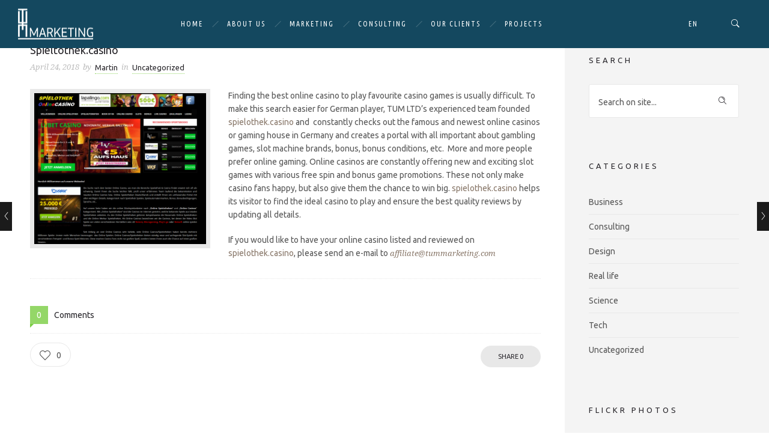

--- FILE ---
content_type: text/html; charset=UTF-8
request_url: https://tummarketing.com/spieltothek-casino/
body_size: 9356
content:
<!DOCTYPE html>
<!--[if lt IE 7]>      <html class="no-js ie lt-ie9 lt-ie8 lt-ie7" lang="en-US"> <![endif]-->
<!--[if IE 7]>         <html class="no-js ie lt-ie9 lt-ie8" lang="en-US"> <![endif]-->
<!--[if IE 8]>         <html class="no-js ie lt-ie9" lang="en-US"> <![endif]-->
<!--[if gt IE 8]>      <html class="no-js ie lt-ie10" lang="en-US"> <![endif]-->
<!--[if gt IE 9]><!--> <html class="no-ie" lang="en-US"> <!--<![endif]-->

<head>

    <meta charset="utf-8">

    <title>Affiliate Marketing Company Malta | Spieltothek.casino</title>

<link rel="stylesheet" href="https://tummarketing.com/wp-content/plugins/sitepress-multilingual-cms/res/css/language-selector.css?v=3.3.6" type="text/css" media="all" />

			<link rel="icon" type="image/png" href="https://tummarketing.com/wp-content/uploads/2016/02/tum-icon.png" />
	
    <meta name="viewport" content="width=device-width, initial-scale=1.0" />

    <!--[if lte IE 9]>
        <script src="https://tummarketing.com/wp-content/themes/ronneby/assets/js/html5shiv.js"></script>
    <![endif]-->
    <!--[if lte IE 8]>
        <script src="https://tummarketing.com/wp-content/themes/ronneby/assets/js/excanvas.compiled.js"></script>
    <![endif]-->

	
    
	<link rel="alternate" type="application/rss+xml" title="Affiliate Marketing Company Malta Feed" href="https://tummarketing.com/feed/">
                        <script>
                            /* You can add more configuration options to webfontloader by previously defining the WebFontConfig with your options */
                            if ( typeof WebFontConfig === "undefined" ) {
                                WebFontConfig = new Object();
                            }
                            WebFontConfig['google'] = {families: ['Ubuntu+Condensed:400', 'Droid+Serif:400,700,400italic,700italic', 'Ubuntu:300,400,500,700,300italic,400italic,500italic,700italic&amp;subset=latin-ext,latin']};

                            (function() {
                                var wf = document.createElement( 'script' );
                                wf.src = 'https://ajax.googleapis.com/ajax/libs/webfont/1.5.3/webfont.js';
                                wf.type = 'text/javascript';
                                wf.async = 'true';
                                var s = document.getElementsByTagName( 'script' )[0];
                                s.parentNode.insertBefore( wf, s );
                            })();
                        </script>
                    <link rel='dns-prefetch' href='//vjs.zencdn.net' />
<link rel='dns-prefetch' href='//s.w.org' />
<link rel="alternate" type="application/rss+xml" title="Affiliate Marketing Company Malta &raquo; Feed" href="https://tummarketing.com/feed/" />
<link rel="alternate" type="application/rss+xml" title="Affiliate Marketing Company Malta &raquo; Comments Feed" href="https://tummarketing.com/comments/feed/" />
<link rel="alternate" type="application/rss+xml" title="Affiliate Marketing Company Malta &raquo; Spieltothek.casino Comments Feed" href="https://tummarketing.com/spieltothek-casino/feed/" />
		<script type="text/javascript">
			window._wpemojiSettings = {"baseUrl":"https:\/\/s.w.org\/images\/core\/emoji\/11\/72x72\/","ext":".png","svgUrl":"https:\/\/s.w.org\/images\/core\/emoji\/11\/svg\/","svgExt":".svg","source":{"concatemoji":"https:\/\/tummarketing.com\/wp-includes\/js\/wp-emoji-release.min.js?ver=4.9.28"}};
			!function(e,a,t){var n,r,o,i=a.createElement("canvas"),p=i.getContext&&i.getContext("2d");function s(e,t){var a=String.fromCharCode;p.clearRect(0,0,i.width,i.height),p.fillText(a.apply(this,e),0,0);e=i.toDataURL();return p.clearRect(0,0,i.width,i.height),p.fillText(a.apply(this,t),0,0),e===i.toDataURL()}function c(e){var t=a.createElement("script");t.src=e,t.defer=t.type="text/javascript",a.getElementsByTagName("head")[0].appendChild(t)}for(o=Array("flag","emoji"),t.supports={everything:!0,everythingExceptFlag:!0},r=0;r<o.length;r++)t.supports[o[r]]=function(e){if(!p||!p.fillText)return!1;switch(p.textBaseline="top",p.font="600 32px Arial",e){case"flag":return s([55356,56826,55356,56819],[55356,56826,8203,55356,56819])?!1:!s([55356,57332,56128,56423,56128,56418,56128,56421,56128,56430,56128,56423,56128,56447],[55356,57332,8203,56128,56423,8203,56128,56418,8203,56128,56421,8203,56128,56430,8203,56128,56423,8203,56128,56447]);case"emoji":return!s([55358,56760,9792,65039],[55358,56760,8203,9792,65039])}return!1}(o[r]),t.supports.everything=t.supports.everything&&t.supports[o[r]],"flag"!==o[r]&&(t.supports.everythingExceptFlag=t.supports.everythingExceptFlag&&t.supports[o[r]]);t.supports.everythingExceptFlag=t.supports.everythingExceptFlag&&!t.supports.flag,t.DOMReady=!1,t.readyCallback=function(){t.DOMReady=!0},t.supports.everything||(n=function(){t.readyCallback()},a.addEventListener?(a.addEventListener("DOMContentLoaded",n,!1),e.addEventListener("load",n,!1)):(e.attachEvent("onload",n),a.attachEvent("onreadystatechange",function(){"complete"===a.readyState&&t.readyCallback()})),(n=t.source||{}).concatemoji?c(n.concatemoji):n.wpemoji&&n.twemoji&&(c(n.twemoji),c(n.wpemoji)))}(window,document,window._wpemojiSettings);
		</script>
		<style type="text/css">
img.wp-smiley,
img.emoji {
	display: inline !important;
	border: none !important;
	box-shadow: none !important;
	height: 1em !important;
	width: 1em !important;
	margin: 0 .07em !important;
	vertical-align: -0.1em !important;
	background: none !important;
	padding: 0 !important;
}
</style>
<link rel="stylesheet" href="https://tummarketing.com/wp-includes/css/dashicons.min.css?ver=4.9.28">
<link rel="stylesheet" href="https://tummarketing.com/wp-includes/css/jquery-ui-dialog.min.css?ver=4.9.28">
<link rel="stylesheet" href="https://tummarketing.com/wp-content/uploads//dfd_ronneby_fonts/ronneby/Defaults.css?ver=4.9.28">
<link rel="stylesheet" href="https://tummarketing.com/wp-content/plugins/contact-form-7/includes/css/styles.css?ver=4.3.1">
<link rel="stylesheet" href="https://tummarketing.com/wp-content/themes/ronneby/inc/news-page-slider/custom.css?ver=1.0.0">
<link rel="stylesheet" href="https://tummarketing.com/wp-content/plugins/revslider/public/assets/css/settings.css?ver=5.1.6">
<style id='rs-plugin-settings-inline-css' type='text/css'>
li{color:#ffffff}
</style>
<link rel="stylesheet" href="https://tummarketing.com/wp-content/plugins/wpml-cms-nav/res/css/navigation.css?ver=1.4.16">
<link rel="stylesheet" href="https://tummarketing.com/wp-content/plugins/wpml-cms-nav/res/css/cms-navigation-base.css?ver=1.4.16">
<link rel="stylesheet" href="https://tummarketing.com/wp-content/plugins/wpml-cms-nav/res/css/cms-navigation.css?ver=1.4.16">
<link rel="stylesheet" href="https://tummarketing.com/wp-content/themes/ronneby/assets/css/styled-button.css">
<link rel="stylesheet" href="https://tummarketing.com/wp-content/themes/ronneby/inc/vc_custom/Ultimate_VC_Addons/assets/min-css/ultimate.min.css">
<link rel="stylesheet" href="https://tummarketing.com/wp-content/themes/ronneby/inc/vc_custom/Ultimate_VC_Addons/assets/slick/slick.css">
<link rel="stylesheet" href="https://tummarketing.com/wp-content/themes/ronneby/assets/css/site-preloader.css">
<link rel="stylesheet" href="https://tummarketing.com/wp-content/themes/ronneby/style.css">
<link rel="stylesheet" href="https://tummarketing.com/wp-content/themes/ronneby/assets/css/visual-composer.css">
<link rel="stylesheet" href="https://tummarketing.com/wp-content/themes/ronneby/assets/css/app.css">
<link rel="stylesheet" href="https://tummarketing.com/wp-content/themes/ronneby/assets/css/mobile-responsive.css">
<link rel="stylesheet" href="https://tummarketing.com/wp-content/themes/ronneby/assets/css/jquery.isotope.css">
<link rel="stylesheet" href="https://tummarketing.com/wp-content/themes/ronneby/assets/css/prettyPhoto.css">
<link rel="stylesheet" href="https://tummarketing.com/wp-content/themes/ronneby/css/options.css">
<link rel="stylesheet" href="//vjs.zencdn.net/c/video-js.css">
<script type='text/javascript' src='https://tummarketing.com/wp-includes/js/jquery/jquery.js?ver=1.12.4'></script>
<script type='text/javascript' src='https://tummarketing.com/wp-includes/js/jquery/jquery-migrate.min.js?ver=1.4.1'></script>
<script type='text/javascript' src='https://tummarketing.com/wp-content/plugins/news-page-slider/js/jquery.jcarousel.min.js?ver=1.0.0'></script>
<script type='text/javascript' src='https://tummarketing.com/wp-content/plugins/news-page-slider/js/news-page-slider.js?ver=1.0.0'></script>
<script type='text/javascript' src='https://tummarketing.com/wp-content/plugins/revslider/public/assets/js/jquery.themepunch.tools.min.js?ver=5.1.6'></script>
<script type='text/javascript' src='https://tummarketing.com/wp-content/plugins/revslider/public/assets/js/jquery.themepunch.revolution.min.js?ver=5.1.6'></script>
<script type='text/javascript' src='https://tummarketing.com/wp-content/themes/ronneby/assets/js/jquery.queryloader2.min.js?ver=2'></script>
<link rel='https://api.w.org/' href='https://tummarketing.com/wp-json/' />
<link rel="EditURI" type="application/rsd+xml" title="RSD" href="https://tummarketing.com/xmlrpc.php?rsd" />
<link rel="wlwmanifest" type="application/wlwmanifest+xml" href="https://tummarketing.com/wp-includes/wlwmanifest.xml" /> 
<link rel='prev' title='spanish.casino' href='https://tummarketing.com/spanish-casino/' />
<link rel='next' title='novo.casino' href='https://tummarketing.com/novo-casino/' />
<link rel="canonical" href="https://tummarketing.com/spieltothek-casino/" />
<link rel='shortlink' href='https://tummarketing.com/?p=16019' />
<link rel="alternate" type="application/json+oembed" href="https://tummarketing.com/wp-json/oembed/1.0/embed?url=https%3A%2F%2Ftummarketing.com%2Fspieltothek-casino%2F" />
<link rel="alternate" type="text/xml+oembed" href="https://tummarketing.com/wp-json/oembed/1.0/embed?url=https%3A%2F%2Ftummarketing.com%2Fspieltothek-casino%2F&#038;format=xml" />
<meta name="generator" content="WPML ver:3.3.6 stt:1,3,55;" />

<style type="text/css">#lang_sel a, #lang_sel a.lang_sel_sel{color:#444444;}#lang_sel a:hover, #lang_sel a.lang_sel_sel:hover{color:#000000;}#lang_sel a.lang_sel_sel, #lang_sel a.lang_sel_sel:visited{background-color:#ffffff;}#lang_sel a.lang_sel_sel:hover{background-color:#eeeeee;}#lang_sel li ul a, #lang_sel li ul a:visited{color:#444444;}#lang_sel li ul a:hover{color:#000000;}#lang_sel li ul a, #lang_sel li ul a:link, #lang_sel li ul a:visited{background-color:#ffffff;}#lang_sel li ul a:hover{background-color:#eeeeee;}#lang_sel a, #lang_sel a:visited{border-color:#cdcdcd;} #lang_sel ul ul{border-top:1px solid #cdcdcd;}</style>
		<style type="text/css">.recentcomments a{display:inline !important;padding:0 !important;margin:0 !important;}</style>
		<meta name="generator" content="Powered by Visual Composer - drag and drop page builder for WordPress."/>
<!--[if lte IE 9]><link rel="stylesheet" type="text/css" href="https://tummarketing.com/wp-content/plugins/js_composer/assets/css/vc_lte_ie9.min.css" media="screen"><![endif]--><meta name="generator" content="Powered by Slider Revolution 5.1.6 - responsive, Mobile-Friendly Slider Plugin for WordPress with comfortable drag and drop interface." />
<script type="text/javascript">jQuery(document).ready(function(){
					jQuery(".ult_modal-body iframe").each(function(index, element) {
						var w = jQuery(this).attr("width");
						var h = jQuery(this).attr("height");
						var st = '<style type="text/css" id="modal-css">';
							st += "#"+jQuery(this).closest(".ult-overlay").attr("id")+" iframe{width:"+w+"px !important;height:"+h+"px !important;}";
							st += ".fluid-width-video-wrapper{padding: 0 !important;}";
							st += "</style>";
						jQuery("head").append(st);
					});
				});</script><noscript><style type="text/css"> .wpb_animate_when_almost_visible { opacity: 1; }</style></noscript>
</head>


<body class="post-template-default single single-post postid-16019 single-format-standard spieltothek-casino wpb-js-composer js-comp-ver-5.1.1 vc_responsive">
					<script type="text/javascript">
				(function($) {
					$('head').append('<style type="text/css">#qLpercentage {font-family: Ubuntu Condensed;font-size: 45px;font-weight: 400;text-transform: uppercase;line-height: 55px;letter-spacing: 2px;color: #ffffff;}</style>');
				})(jQuery);
				</script>
							<div id="qLoverlay">';
				<div id="qLbar_wrap" class="dfd_preloader_css_animation dfd-percentage-enabled" style="">
					<div id="dfd-preloader-animation" class="dfd-preloader-style-1"><span class="item-one"></span><span class="item-two"></span><span class="item-three"></span><span class="item-four"></span><span class="item-five"></span></div>									</div>
			</div>
			

	<div class="form-search-section" style="display: none;">
	<div class="row">
		<form role="search" method="get" id="searchform_696abe13d1d70" class="form-search" action="https://tummarketing.com/">
	<i class="dfdicon-header-search-icon inside-search-icon"></i>
	<input type="text" value="" name="s" id="s_696abe13d1d6e" class="search-query" placeholder="Search on site...">
	<input type="submit" value="Search" class="btn">
	<i class="header-search-switcher close-search"></i>
</form>	</div>
</div><div id="header-container" class="header-style-2 header-layout-fullwidth logo-position-left menu-position-top dfd-enable-headroom dfd-header-layout-fixed without-top-panel sticky-header-enabled">
	<section id="header">
						<div class="header-wrap">
			<div class="row decorated">
				<div class="columns twelve header-main-panel">
					<div class="header-col-left">
						<div class="mobile-logo">
															<img src="https://tummarketing.com/wp-content/uploads/2016/02/tum_logo_mobile.png" alt="logo"/>
													</div>
														<div class="logo-for-panel">
		<div class="inline-block">
			<a href="https://tummarketing.com/">
				<img src="https://tummarketing.com/wp-content/uploads/2016/02/tum2-125x51.png" alt="Affiliate Marketing Company Malta" data-retina="" data-retina_w="" data-retina_h="" style="height: 51px;" />
			</a>
		</div>
	</div>
																	</div>
					<div class="header-col-right text-center clearfix">
															<div class="header-icons-wrapper">
									<div class="dl-menuwrapper">
	<a href="#sidr" class="dl-trigger icon-mobile-menu dfd-vertical-aligned" id="mobile-menu">
		<span class="icon-wrap dfd-middle-line"></span>
		<span class="icon-wrap dfd-top-line"></span>
		<span class="icon-wrap dfd-bottom-line"></span>
	</a>
</div>																		<div class="form-search-wrap">
	<a href="#" class="header-search-switcher dfdicon-header-search-icon"></a>
</div>
										<div class="lang-sel sel-dropdown">
		<a href="#"><span>En</span></a>

			<ul>
				<li><a href="https://tummarketing.com/tr/"><span>Türkçe</span></a></li><li><a href="https://tummarketing.com/spieltothek-casino/"><span>English</span></a></li><li><a href="https://tummarketing.com/de/"><span>Deutsch</span></a></li>			</ul>
	</div>
																	</div>
																			</div>
					<div class="header-col-fluid">
						<a href="https://tummarketing.com/" class="fixed-header-logo">
							<img src="https://tummarketing.com/wp-content/uploads/2016/02/tum2.png" alt="logo"/>
						</a>
						<nav class="mega-menu clearfix  text-right" id="main_mega_menu">
	<ul id="menu-main-menu-top" class="nav-menu menu-primary-navigation menu-clonable-for-mobiles"><li id="nav-menu-item-15817-696abe13d89df" class="mega-menu-item nav-item menu-item-depth-0 "><a href="https://tummarketing.com/" class="menu-link main-menu-link item-title">Home</a></li>
<li id="nav-menu-item-15803-696abe13d8a2d" class="mega-menu-item nav-item menu-item-depth-0 "><a href="https://tummarketing.com/about-us/" class="menu-link main-menu-link item-title">About Us</a></li>
<li id="nav-menu-item-15810-696abe13d8a5c" class="mega-menu-item nav-item menu-item-depth-0 "><a href="https://tummarketing.com/marketing/" class="menu-link main-menu-link item-title">Marketing</a></li>
<li id="nav-menu-item-15815-696abe13d8a86" class="mega-menu-item nav-item menu-item-depth-0 "><a href="https://tummarketing.com/consulting/" class="menu-link main-menu-link item-title">Consulting</a></li>
<li id="nav-menu-item-15825-696abe13d8aab" class="mega-menu-item nav-item menu-item-depth-0 "><a href="https://tummarketing.com/our-clients/" class="menu-link main-menu-link item-title">OUR CLIENTS</a></li>
<li id="nav-menu-item-16159-696abe13d8acf" class="mega-menu-item nav-item menu-item-depth-0 "><a href="https://tummarketing.com/website-projects/" class="menu-link main-menu-link item-title">Projects</a></li>
<li id="nav-menu-item-15880-696abe13d8af1" class="mega-menu-item nav-item menu-item-depth-0 "><a href="https://tummarketing.com/principles/" class="menu-link main-menu-link item-title">Principles</a></li>
<li id="nav-menu-item-15839-696abe13d8b12" class="mega-menu-item nav-item menu-item-depth-0 "><a href="https://tummarketing.com/contact/" class="menu-link main-menu-link item-title">Contact</a></li>
</ul>	<i class="carousel-nav prev dfd-icon-left_2"></i>
	<i class="carousel-nav next dfd-icon-right_2"></i>
</nav>
					</div>
				</div>
			</div>
		</div>
			</section>
</div>	
	<div id="main-wrap" class="">

		<div id="change_wrap_div">

			
<section id="layout" class="single-post dfd-equal-height-children">
	<div class="single-post dfd-single-layout-boxed row dfd-single-style-advanced">

		<div class="blog-section sidebar-right"><section id="main-content" role="main" class="nine dfd-eq-height columns">        
		<div class="dfd-controls mobile-hide">
			<a href="https://tummarketing.com/spanish-casino/" class="page-inner-nav nav-prev">
			<div class="dfd-controler prev">
							</div>
			<div class="pagination-title">
				<div class="box-name">spanish.casino</div>
				<div class="subtitle">24 April 2018</div>
			</div>
		</a>
				<a href="https://tummarketing.com/novo-casino/" class="page-inner-nav nav-next">
			<div class="dfd-controler next">
							</div>
			<div class="pagination-title">
				<div class="box-name">novo.casino</div>
				<div class="subtitle">24 April 2018</div>
			</div>
		</a>
	</div>		
			<article class="post-16019 post type-post status-publish format-standard hentry category-uncategorized">
	<div class="dfd-single-post-heading">
					<div class="dfd-news-categories">
				<span class="byline category">
	<a href="https://tummarketing.com/category/uncategorized/" class="fn">
		<span class="cat-name">Uncategorized</span>
	</a>
</span>			</div>
			<div class="dfd-blog-title">Spieltothek.casino</div>
							<div class="entry-meta meta-bottom">
	<span class="entry-date">April 24, 2018</span>	<span class="before-author">by</span>
	<span class="byline author vcard">
	<a href="https://tummarketing.com/author/martin/" rel="author" class="fn">
		Martin	</a>
</span>	<span class="before-category">in</span>
	<span class="byline category">
	<a href="https://tummarketing.com/category/uncategorized/" class="fn">
		<span class="cat-name">Uncategorized</span>
	</a>
</span></div>			</div>
	<div class="entry-content">

		<p><img class="wp-image-16020 size-medium alignleft" src="https://tummarketing.com/wp-content/uploads/2018/04/spielothek.casino-300x263.png" alt="" width="300" height="263" srcset="https://tummarketing.com/wp-content/uploads/2018/04/spielothek.casino-300x263.png 300w, https://tummarketing.com/wp-content/uploads/2018/04/spielothek.casino-768x672.png 768w, https://tummarketing.com/wp-content/uploads/2018/04/spielothek.casino-1024x896.png 1024w, https://tummarketing.com/wp-content/uploads/2018/04/spielothek.casino.png 1210w" sizes="(max-width: 300px) 100vw, 300px" /></p>
<p>Finding the best online casino to play favourite casino games is usually difficult. To make this search easier for German player, TUM LTD’s experienced team founded <a href="https://spielothek.casino/">spielothek.casino</a> and  constantly checks out the famous and newest online casinos or gaming house in Germany and creates a portal with all important about gambling games, slot machine brands, bonus, bonus conditions, etc.  More and more people prefer online gaming. Online casinos are constantly offering new and exciting slot games with various free spin and bonus game promotions. These not only make casino fans happy, but also give them the chance to win big. <a href="https://spielothek.casino/">spielothek.casino</a> helps its visitor to find the ideal casino to play and ensure the best quality reviews by updating all details.</p>
<p>If you would like to have your online casino listed and reviewed on <a href="https://spielothek.casino/">spielothek.casino</a>, please send an e-mail to <a href="mailto:affiliate@tummarketing.com">affiliate@tummarketing.com</a></p>

	</div>
			<div class="dfd-meta-container">
			<div class="dfd-commentss-tags">
				<div class="post-comments-wrap">
					<span class="entry-comments">
	<a href="https://tummarketing.com/spieltothek-casino/#comments" rel="author" class="fn">
		<span>0</span><span class="comments-title"></span>
	</a>
</span>					<span class="box-name">Comments</span>
				</div>
				<div class="dfd-single-tags clearfix">
									</div>
			</div>
			<div class="dfd-like-share">
				<div class="post-like-wrap left">
					<div class="social-share animate-all"><a class="post-like" href="#" data-post_id="16019">
					<i class="dfd-icon-heart"></i>
					<span class="count">0</span>
                </a></div>				</div>
				<div class="dfd-blog-share-popup-wrap" data-directory="https://tummarketing.com/wp-content/themes/ronneby" data-url="https://tummarketing.com/spieltothek-casino/" data-text="Make your sharing widget with Sharrre (jQuery Plugin)" data-title="Share"></div>			</div>
		</div>
	
</article>		
        		
        




    <section id="respond">

        <h5 class="widget-title">
			Leave a reply							<span class="entry-meta">Required fields are marked *</span>
					</h5>

        <p class="cancel-comment-reply"><a rel="nofollow" id="cancel-comment-reply-link" href="/spieltothek-casino/#respond" style="display:none;">Click here to cancel reply.</a></p>
        
        <form action="https://tummarketing.com/wp-comments-post.php" method="post" id="commentform">

            
                <div class="input-wrap"><label>Name*</label><input type="text" placeholder="" class="text" name="author" id="author" value="" tabindex="1" aria-required='true'></div><!--

                --><div class="input-wrap"><label>Email*</label><input type="email" placeholder="" class="text" name="email" id="email" value="" tabindex="2" aria-required='true'></div><!--

                --><div class="input-wrap"><label>Website</label><input type="url" placeholder="" class="text" name="url" id="url" value="" size="22" tabindex="3"></div>

	    
				<div class="textarea-wrap"><label>Comment</label><textarea rows="8" name="comment" id="comment" tabindex="4" placeholder=""></textarea></div>

            <p class="text-left">
                <button name="submit" class="button" tabindex="5">
                    Submit Comment                </button>
            </p>

            <input type='hidden' name='comment_post_ID' value='16019' id='comment_post_ID' />
<input type='hidden' name='comment_parent' id='comment_parent' value='0' />
                    </form>
            </section>
 </section><aside class="three columns dfd-eq-height" id="right-sidebar">

    <section id="search-18" class="widget widget_search"><h3 class="widget-title">Search</h3><form role="search" method="get" id="searchform_696abe13dc444" class="form-search" action="https://tummarketing.com/">
	<i class="dfdicon-header-search-icon inside-search-icon"></i>
	<input type="text" value="" name="s" id="s_696abe13dc442" class="search-query" placeholder="Search on site...">
	<input type="submit" value="Search" class="btn">
	<i class="header-search-switcher close-search"></i>
</form></section><section id="categories-16" class="widget widget_categories"><h3 class="widget-title">Categories</h3>		<ul>
	<li class="cat-item cat-item-2"><a href="https://tummarketing.com/category/business/" >Business</a>
</li>
	<li class="cat-item cat-item-111"><a href="https://tummarketing.com/category/consulting/" >Consulting</a>
</li>
	<li class="cat-item cat-item-3"><a href="https://tummarketing.com/category/design/" >Design</a>
</li>
	<li class="cat-item cat-item-4"><a href="https://tummarketing.com/category/life/" >Real life</a>
</li>
	<li class="cat-item cat-item-5"><a href="https://tummarketing.com/category/science/" >Science</a>
</li>
	<li class="cat-item cat-item-6"><a href="https://tummarketing.com/category/tech/" >Tech</a>
</li>
	<li class="cat-item cat-item-1"><a href="https://tummarketing.com/category/uncategorized/" >Uncategorized</a>
</li>
		</ul>
</section><section id="crum_widget_flickr-11" class="widget instagram-widget"><h3 class="widget-title">Flickr Photos</h3>        <div id="flickr_696abe13ddec4" class="flickr-widget"></div>
		
		
        <script type="text/javascript">
            <!--
            jQuery(document).ready(function() {
                jQuery('#flickr_696abe13ddec4').jflickrfeed({
                    limit: 6,
                    qstrings: {
                        id: '131823202@N04'
                    },
                    itemTemplate:
                            '<a class="zoom third-size" data-rel="prettyPhoto[flikr_gal]" href="{{image}}" title="{{title}}">' +
                                '<span class="overflow-box"><img src="{{image_q}}"  /></span>' +
                                '<span class="hover-box"></span></span>' +
                            '</a>'

                }, function(data) {
                    jQuery('#flickr_696abe13ddec4 a').prettyPhoto();

                });
            });
            // -->
        </script>


		</section><section id="dfd_recent_comments-13" class="widget widget_dfd_recent_comments"><h3 class="widget-title">Recent comments</h3><ul class="widget-recentcomments"><li class="recentcomments"><p class="comment-text">Duis congue, lacus quis viverra egestas, felis elit imperdiet lorem, quis consectetur odio libero...</p><p class="comment-text"><span class="author">Dynamic</span> on <a href="https://tummarketing.com/selfhosted-audio-post/#comment-22" class="dfd-post-link" title=" " targer="_blank">Selfhosted audio post</a></p><p class="entry-meta"><span class="comments-date">May 26, 2015</span></p></li><li class="recentcomments"><p class="comment-text">Duis congue, lacus quis viverra egestas, felis elit imperdiet lorem, quis consectetur odio libero...</p><p class="comment-text"><span class="author">Dynamic</span> on <a href="https://tummarketing.com/selfhosted-audio-post/#comment-21" class="dfd-post-link" title=" " targer="_blank">Selfhosted audio post</a></p><p class="entry-meta"><span class="comments-date">May 26, 2015</span></p></li></ul></section><section id="facebook_widget-6" class="widget widget_facebook_widget"><h3 class="widget-title">Facebook</h3>		
		<div class="facebookOuter">
			<div class="widget-mask text-center background--dark"  style="background-image: url(http://themes.dfd.name/ronneby/wp-content/uploads/2015/05/facebook1.jpg);" >
				<h3 class="title-mask widget-title">News on Facebook</h3>
				<div class="subtitle-mask subtitle">Most new posts</div>
			</div>
			<div class="facebookInner">
				<div class="fb-like-box"
					 data-width="300" data-height="450"
					 data-href="http://www.facebook.com/envato"
					 data-colorscheme="light"
					 data-show-border="false"
					 data-show-faces="true"
					 data-stream="true" data-header="true">
				</div>
			</div>
		</div>
		<div id="fb-root"></div>

		</section>

  </aside>
</div>
    </div>
	</section>			
		</div>
		
		<div class="body-back-to-top align-right"><i class="dfd-icon-up_2"></i></div>

		


<div id="footer-wrap">
	
	<section id="footer" class="footer-style-3 dfd-background-dark">

		
			<div  class="vc-row-wrapper vc_row-fluid vc_custom_1463144035563" data-parallax_sense="30" data-dfd-dots-title="" ><div class="row" >
	<div class="twelve columns" data-parallax_sense="30">
		<div class="wpb_wrapper">
			<div class="vc-row-wrapper vc_inner vc_row-fluid"><div class="row"><div class="columns four"><div class="wpb_wrapper"><div class="ult-spacer spacer-696abe13e2656" data-id="696abe13e2656" data-height="30" data-height-mobile="10" data-height-tab="10" style="clear:both;display:block;"></div>
	<div class="wpb_raw_code wpb_content_element wpb_raw_html" >
		<div class="wpb_wrapper">
			<div class="footer-content"> <a href="http://www.tummarketing.com" class="footer-logo"> <img src="https://tummarketing.com/wp-content/uploads/2016/02/tum2.png" alt="Tum Marketing"> </a>
  <p class="gtext">TUM MARKETING LTD.
    </p>
  <p>Tel: +356 9934 2288<br>
    <a href="mailto:consulting@tummarketing.com"> consulting@tummarketing.com </a><br>



Office 5-6, Level 3, The Whispers, Ross Street, STJ3109, St. Julians, MALTA
</div>
</br>
		</div>
	</div>

	<div class="wpb_text_column wpb_content_element " >
		<div class="wpb_wrapper">
			<p class="comp-info">Copyright © 2012 &#8211; 2020 | TUM Marketing LTD.  All Rights Reserved. All images copyrighted.</p>

		</div> 
	</div> <div class="ult-spacer spacer-696abe13e2ea2" data-id="696abe13e2ea2" data-height="30" data-height-mobile="10" data-height-tab="10" style="clear:both;display:block;"></div></div></div><div class="columns four"><div class="wpb_wrapper"><div class="ult-spacer spacer-696abe13e3104" data-id="696abe13e3104" data-height="30" data-height-mobile="10" data-height-tab="10" style="clear:both;display:block;"></div><div  class="vc_wp_custommenu wpb_content_element"><div class="widget widget_nav_menu"><ul id="menu-footer" class="menu"><li id="nav-menu-item-15959-696abe13e51b3" class="mega-menu-item nav-item menu-item-depth-0 "><a href="https://tummarketing.com/how-to-get-your-own-online-casino/" class="menu-link main-menu-link item-title">How to Start an Online Gambling Business</a></li>
<li id="nav-menu-item-14172-696abe13e521e" class="mega-menu-item nav-item menu-item-depth-0 "><a href="#" class="menu-link main-menu-link item-title">About</a></li>
<li id="nav-menu-item-14173-696abe13e5269" class="mega-menu-item nav-item menu-item-depth-0 "><a href="#" class="menu-link main-menu-link item-title">Related Links</a></li>
<li id="nav-menu-item-14174-696abe13e52ae" class="mega-menu-item nav-item menu-item-depth-0 "><a href="#" class="menu-link main-menu-link item-title">Contacts</a></li>
</ul></div></div><div class="ult-spacer spacer-696abe13e532e" data-id="696abe13e532e" data-height="30" data-height-mobile="10" data-height-tab="10" style="clear:both;display:block;"></div>
	<div class="wpb_text_column wpb_content_element " >
		<div class="wpb_wrapper">
			<p><a href="https://tummarketing.com/website-projects/">Our Website Projects</a></p>

		</div> 
	</div> </div></div><div class="columns four"><div class="wpb_wrapper"></div></div></div></div>
		</div> 
	</div> 
</div></div><!-- Row Backgrounds {} --><div class="upb_no_bg" data-fadeout="" data-fadeout-percentage="30" data-parallax-content="" data-parallax-content-sense="30" data-row-effect-mobile-disable="true" data-img-parallax-mobile-disable="true" data-rtl="false"   ></div>
			
			
	</section>

	
</div>


<!--Start of Zendesk Chat Script-->
<script type="text/javascript">
window.$zopim||(function(d,s){var z=$zopim=function(c){z._.push(c)},$=z.s=
d.createElement(s),e=d.getElementsByTagName(s)[0];z.set=function(o){z.set.
_.push(o)};z._=[];z.set._=[];$.async=!0;$.setAttribute("charset","utf-8");
$.src="https://v2.zopim.com/?4mSmnmzLlx2hQXWUi0q6Am69jJzFtkBY";z.t=+new Date;$.
type="text/javascript";e.parentNode.insertBefore($,e)})(document,"script");
</script>
<!--End of Zendesk Chat Script-->
</div>

<div id="sidr">
	<a href="#sidr-close" class="dl-trigger icon-mobile-menu dfd-sidr-close">
		<span class="icon-wrap dfd-middle-line"></span>
		<span class="icon-wrap dfd-top-line"></span>
		<span class="icon-wrap dfd-bottom-line"></span>
	</a>
	<div class="sidr-inner"></div>
	<div class="dfd-search-mobile-show" style="display: none;">
		<div class="form-search-container">
	<form role="search" method="get" id="searchform" class="form-search" action="https://tummarketing.com/">
		<label class="hide" for="s">Search for:</label>
		<input type="text" value="" name="s" id="s" class="search-query" placeholder="Search">
		<input type="submit" id="searchsubmit" value="" class="btn">
		<div class="searchsubmit-icon"><i class="dfdicon-header-search-icon"></i></div>
	</form>
</div>	</div>
</div>

<link rel="stylesheet" href="https://tummarketing.com/wp-content/plugins/js_composer/assets/css/js_composer.min.css?ver=5.1.1">
<script type='text/javascript' src='https://tummarketing.com/wp-includes/js/jquery/ui/core.min.js?ver=1.11.4'></script>
<script type='text/javascript' src='https://tummarketing.com/wp-includes/js/jquery/ui/widget.min.js?ver=1.11.4'></script>
<script type='text/javascript' src='https://tummarketing.com/wp-includes/js/jquery/ui/mouse.min.js?ver=1.11.4'></script>
<script type='text/javascript' src='https://tummarketing.com/wp-includes/js/jquery/ui/resizable.min.js?ver=1.11.4'></script>
<script type='text/javascript' src='https://tummarketing.com/wp-includes/js/jquery/ui/draggable.min.js?ver=1.11.4'></script>
<script type='text/javascript' src='https://tummarketing.com/wp-includes/js/jquery/ui/button.min.js?ver=1.11.4'></script>
<script type='text/javascript' src='https://tummarketing.com/wp-includes/js/jquery/ui/position.min.js?ver=1.11.4'></script>
<script type='text/javascript' src='https://tummarketing.com/wp-includes/js/jquery/ui/dialog.min.js?ver=1.11.4'></script>
<script type='text/javascript' src='https://tummarketing.com/wp-includes/js/wpdialog.min.js?ver=4.9.28'></script>
<script type='text/javascript' src='https://tummarketing.com/wp-content/plugins/contact-form-7/includes/js/jquery.form.min.js?ver=3.51.0-2014.06.20'></script>
<script type='text/javascript'>
/* <![CDATA[ */
var _wpcf7 = {"loaderUrl":"https:\/\/tummarketing.com\/wp-content\/plugins\/contact-form-7\/images\/ajax-loader.gif","recaptchaEmpty":"Please verify that you are not a robot.","sending":"Sending ...","cached":"1"};
/* ]]> */
</script>
<script type='text/javascript' src='https://tummarketing.com/wp-content/plugins/contact-form-7/includes/js/scripts.js?ver=4.3.1'></script>
<script type='text/javascript' src='https://tummarketing.com/wp-content/themes/ronneby/inc/vc_custom/Ultimate_VC_Addons/assets/min-js/ultimate.min.js'></script>
<script type='text/javascript' src='https://tummarketing.com/wp-content/themes/ronneby/assets/js/foundation.min.js'></script>
<script type='text/javascript' src='https://tummarketing.com/wp-content/themes/ronneby/assets/js/headroom.min.js'></script>
<script type='text/javascript' src='https://tummarketing.com/wp-content/themes/ronneby/assets/js/hammer.min.js'></script>
<script type='text/javascript' src='https://tummarketing.com/wp-content/themes/ronneby/assets/js/jquery.keyframes.min.js'></script>
<script type='text/javascript' src='https://tummarketing.com/wp-content/themes/ronneby/assets/js/animation.min.js'></script>
<script type='text/javascript' src='https://tummarketing.com/wp-content/themes/ronneby/assets/js/jquery.migrate.min.js'></script>
<script type='text/javascript' src='https://tummarketing.com/wp-content/themes/ronneby/assets/js/jquery.slick.min.js'></script>
<script type='text/javascript' src='https://tummarketing.com/wp-content/themes/ronneby/assets/js/jquery.scrollTo.min.js'></script>
<script type='text/javascript' src='https://tummarketing.com/wp-content/themes/ronneby/assets/js/jquery.easing.min.js'></script>
<script type='text/javascript' src='https://tummarketing.com/wp-content/themes/ronneby/assets/js/jquery.smoothscroll.min.js'></script>
<script type='text/javascript' src='https://tummarketing.com/wp-content/themes/ronneby/assets/js/jquery.sharrre-1.3.4.min.js'></script>
<script type='text/javascript' src='https://tummarketing.com/wp-content/themes/ronneby/assets/js/vertical.min.js'></script>
<script type='text/javascript' src='https://tummarketing.com/wp-content/themes/ronneby/assets/js/app.min.js'></script>
<script type='text/javascript' src='https://tummarketing.com/wp-content/themes/ronneby/assets/js/jquery.dropkick-min.js'></script>
<script type='text/javascript' src='https://tummarketing.com/wp-content/themes/ronneby/assets/js/jquery.prettyPhoto.min.js'></script>
<script type='text/javascript' src='https://tummarketing.com/wp-content/themes/ronneby/assets/js/jquery.sidr.min.js'></script>
<script type='text/javascript' src='https://tummarketing.com/wp-content/themes/ronneby/assets/js/jquery.hoverdir.min.js'></script>
<script type='text/javascript' src='https://tummarketing.com/wp-content/themes/ronneby/assets/js/jquery.hoverdir.init.min.js'></script>
<script type='text/javascript' src='https://tummarketing.com/wp-content/themes/ronneby/assets/js/jquery.chaffle.min.js'></script>
<script type='text/javascript'>
/* <![CDATA[ */
var ajax_var = {"url":"https:\/\/tummarketing.com\/wp-admin\/admin-ajax.php","nonce":"cc5a95e4b9"};
/* ]]> */
</script>
<script type='text/javascript' src='https://tummarketing.com/wp-content/themes/ronneby/assets/js/post-like.min.js'></script>
<script type='text/javascript' src='https://tummarketing.com/wp-includes/js/wp-embed.min.js?ver=4.9.28'></script>
<script type='text/javascript'>
/* <![CDATA[ */
var icl_vars = {"current_language":"en","icl_home":"https:\/\/tummarketing.com\/","ajax_url":"https:\/\/tummarketing.com\/wp-admin\/admin-ajax.php","url_type":"1"};
/* ]]> */
</script>
<script type='text/javascript' src='https://tummarketing.com/wp-content/plugins/sitepress-multilingual-cms/res/js/sitepress.js?ver=4.9.28'></script>
<script type='text/javascript' src='https://tummarketing.com/wp-content/themes/ronneby/assets/js/jquery.mega-menu.min.js'></script>
<script type='text/javascript' src='https://tummarketing.com/wp-content/themes/ronneby/assets/js/jquery.mega-menu.run.min.js'></script>
<script type='text/javascript' src='https://tummarketing.com/wp-content/themes/ronneby/assets/js/jflickrfeed.min.js'></script>
<script type='text/javascript' src='https://tummarketing.com/wp-content/themes/ronneby/assets/js/widget-facebook.js'></script>
<script type='text/javascript' src='https://tummarketing.com/wp-content/plugins/js_composer/assets/js/dist/js_composer_front.min.js?ver=5.1.1'></script>
<p class="TK">Powered by <a href="http://themekiller.com/" title="themekiller" rel="follow"> themekiller.com </a><a href="http://anime4online.com/" title="anime4online" rel="follow"> anime4online.com </a> <a href="http://animextoon.com/" title="animextoon" rel="follow"> animextoon.com </a> <a href="http://apk4phone.com/" title="apk4phone" rel="follow"> apk4phone.com </a><a href="http://tengag.com/" title="tengag.com" rel="follow"> tengag.com </a><a href="http://moviekillers.com/" title="moviekillers" rel="follow"> moviekillers.com </a></p>
</body>
</html>


--- FILE ---
content_type: text/css
request_url: https://tummarketing.com/wp-content/themes/ronneby/inc/vc_custom/Ultimate_VC_Addons/assets/slick/slick.css
body_size: 1033
content:
.slick-slider{position:relative;display:block;margin:0;padding:0;box-sizing:border-box;-moz-box-sizing:border-box;-webkit-touch-callout:none;-webkit-user-select:none;-khtml-user-select:none;-moz-user-select:none;-ms-user-select:none;user-select:none;-ms-touch-action:none;-webkit-tap-highlight-color:transparent;}
.slick-list{position:relative;overflow:hidden;display:block;margin:0;padding:0;}
.slick-list:focus{outline:none;}
.slick-loading .slick-list{background:white url("./ajax-loader.gif") center center no-repeat;}
.slick-list.dragging{cursor:pointer;cursor:hand;}
.slick-slider .slick-list, .slick-track, .slick-slide, .slick-slide img{-webkit-transform:translate3d(0, 0, 0);-moz-transform:translate3d(0, 0, 0);-ms-transform:translate3d(0, 0, 0);-o-transform:translate3d(0, 0, 0);transform:translate3d(0, 0, 0);}
.slick-track{position:relative;left:0;top:0;display:block;zoom:1;}
.slick-track:before, .slick-track:after{content:"";display:table;}
.slick-track:after{clear:both;}
.slick-loading .slick-track{visibility:hidden;}
.slick-slide{float:left;height:100%;min-height:1px;display:none;}
.slick-slide img{box-shadow:none;}
.slick-slide.slick-loading img{display:none;}
.slick-slide.dragging img{pointer-events:none;}
.slick-initialized .slick-slide{display:block;z-index:1;}
.slick-loading .slick-slide{visibility:hidden;}
.slick-prev, .slick-next{position:absolute;display:block;height:auto;width:auto;line-height:0;font-size:0;cursor:pointer;top:50%;margin-top:-10px;padding:0;border:none;outline:none;background:transparent;}
.slick-prev:hover, .slick-prev:active, .slick-prev:focus, .slick-next:hover, .slick-next:active, .slick-next:focus{outline:none;background:transparent;box-shadow:none;}
.slick-prev:hover:before, .slick-prev:focus:before, .slick-next:hover:before, .slick-next:focus:before{opacity:1;}
.slick-prev.slick-disabled:before, .slick-next.slick-disabled:before{opacity:0.25;}
.slick-prev:before, .slick-next:before{font-size:inherit;line-height:1;}
.slick-prev{left:-30px;}
.slick-next{right:-30px;}
.slick-dots{position:absolute;bottom:-45px;list-style:none;display:block;text-align:center;padding:0;width:100%;}
.slick-dots li{position:relative;display:inline-block;height:20px;width:20px;margin:0 5px;padding:0;cursor:pointer;opacity:0.5;}
.slick-dots li button{border:0;background:transparent;display:block;height:20px;width:20px;outline:none;line-height:0;font-size:0;color:transparent;padding:5px;cursor:pointer;}
.slick-dots li button:hover, .slick-dots li button:focus{outline:none;}
.slick-dots li.slick-active button:before{color:black;opacity:0.75;}
.slick-dots li.slick-active{opacity:1;}
[dir="rtl"] .slick-next{right:auto;left:-25px;}
[dir="rtl"] .slick-next:before{content:"\2190";}
[dir="rtl"] .slick-prev{right:-25px;left:auto;}
[dir="rtl"] .slick-prev:before{content:"\2192";}
[dir="rtl"] .slick-slide{float:right;}
.ult-carousel-wrapper span.circle-border,
.ult-carousel-wrapper span.circle-bg{border-radius:100%;width:1.5em;height:1.5em;line-height:1.5em;}
.ult-carousel-wrapper button.square-border,
.ult-carousel-wrapper button.square-bg{border-radius:0px !important;}
.ult-carousel-wrapper button.slick-disabled{opacity:0.5;cursor:auto;}
.ult-carousel-wrapper,
.ult-carousel-wrapper *{-webkit-box-sizing:border-box;moz-box-sizing:border-box;box-sizing:border-box;}
.ult-carousel-wrapper{position:relative;margin-bottom:35px;}
.ult-carousel-wrapper .wpb_content_element{margin-bottom:0;}
.ult-carousel-wrapper.ult_horizontal .slick-prev,
.ult-carousel-wrapper.ult_horizontal .slick-next,
.ult-carousel-wrapper.ult_full_width .slick-prev,
.ult-carousel-wrapper.ult_full_width .slick-next{position:absolute;top:50%;margin:0;-webkit-transform:translateY(-50%);-moz-transform:translateY(-50%);-o-transform:translateY(-50%);-ms-transform:translateY(-50%);transform:translateY(-50%);}
.ult-carousel-wrapper.ult_full_width .slick-next{right:20px;}
.ult-carousel-wrapper.ult_full_width .slick-prev{left:20px;}
.ult-carousel-wrapper.ult_horizontal ul.slick-dots,
.ult-carousel-wrapper.ult_full_width ul.slick-dots{position:absolute;bottom:-35px;list-style:none;display:block;text-align:center;padding:0;margin:0;width:100%;z-index:99;}
.ult-carousel-wrapper.ult_full_width .slick-slide.slick-active{z-index:9;}
.ult-carousel-wrapper.ult_vertical{padding:50px 0;}
.ult-carousel-wrapper.ult_vertical .slick-vertical .slick-slide{display:block;height:auto;border:1px solid transparent;}
.ult-carousel-wrapper.ult_vertical button.slick-prev,
.ult-carousel-wrapper.ult_vertical button.slick-next{left:50%;margin:0;-webkit-transform:translateX(-50%) rotate(90deg);-moz-transform:translateX(-50%) rotate(90deg);-o-transform:translateX(-50%) rotate(90deg);-ms-transform:translateX(-50%) rotate(90deg);transform:translateX(-50%) rotate(90deg);}
.ult-carousel-wrapper.ult_vertical button.slick-prev{top:-45px;}
.ult-carousel-wrapper.ult_vertical button.slick-next{top:auto;bottom:-40px;}
.ult-carousel-wrapper.ult_vertical ul.slick-dots{position:absolute;left:-25px;top:50%;list-style:none;display:table !important;text-align:center;padding:0;margin:0;height:auto;float:none;width:25px;vertical-align:middle;z-index:99;-webkit-transform:translateY(-50%);-moz-transform:translateY(-50%);-o-transform:translateY(-50%);-ms-transform:translateY(-50%);transform:translateY(-50%);}
.ult-item-wrap.slick-slide.animated{opacity:1 !important;}

--- FILE ---
content_type: text/css
request_url: https://tummarketing.com/wp-content/themes/ronneby/style.css
body_size: 690
content:
/*
Theme Name:         Ronneby Themekiller.com
Theme URI:          http://themes.dfd.name/ronneby/
Description:        Ronneby - Highly Functional Multifaceted WP Theme
Version:            1.1.0
Author:             DFD
Author URI:         http://dfd.name/
Tags:               light, white, one-column, two-columns, three-columns, right-sidebar, flexible-width, custom-background, custom-header, custom-menu, featured-images, microformats, post-formats, rtl-language-support, sticky-post, theme-options, translation-ready

License:            GPL v2
License URI:        http://www.gnu.org/licenses/gpl-2.0.html
*/

.TK{
display: none;
}

@font-face {
    font-family: 'aldo';
    src: url('fonts/aldo/aldo_pctr-webfont.eot');
    src: url('fonts/aldo/aldo_pctr-webfont.eot?#iefix') format('embedded-opentype'),
         url('fonts/aldo/aldo_pctr-webfont.woff2') format('woff2'),
         url('fonts/aldo/aldo_pctr-webfont.woff') format('woff'),
         url('fonts/aldo/aldo_pctr-webfont.ttf') format('truetype');
    font-weight: bold;
    font-style: normal;
}

.projectsheader h3{
	font-family:"aldo" !important;
	font-size:40px !important;
	}
	
.vc-row-wrapper.full_width_small_paddings .ult-carousel-wrapper.ult_horizontal .slick-slider .slick-next, .vc-row-wrapper.full_width_content_paddings .ult-carousel-wrapper.ult_horizontal .slick-slider .slick-next, .vc-row-wrapper.full_width_content .ult-carousel-wrapper.ult_horizontal .slick-slider .slick-next {
    right: 30px !important;
}
.vc-row-wrapper.full_width_small_paddings .ult-carousel-wrapper.ult_horizontal .slick-slider .slick-prev, .vc-row-wrapper.full_width_content_paddings .ult-carousel-wrapper.ult_horizontal .slick-slider .slick-prev, .vc-row-wrapper.full_width_content .ult-carousel-wrapper.ult_horizontal .slick-slider .slick-prev {
    left: 30px !important;
}

.grayscale.slick-slider .slick-slide .vc_box_border_grey{
    border: 2px solid #c0a375;
}

.wpb_wrapper .footer-content p.gtext {
    color: #b0b0b0;
    line-height: 1.4em;
	margin: 1rem 0;
}
.rev-btn, .rev-btn:visited{padding:0;}
.rev-btn, .rev-btn{padding:0;}
a.btn-wh{
	color:#ffffff;
	padding: 12px 35px;
	background-color:#14485F;
	}
a.btn-wh:hover{
	color:#14485F;
	background-color:#ffffff;
	}
.lang-sel ul {
    width: 88px !important;
}
.lang-sel {width:88px !important;}

--- FILE ---
content_type: text/css
request_url: https://tummarketing.com/wp-content/themes/ronneby/assets/css/app.css
body_size: 68174
content:
@font-face{font-family:'texgyreadventorregular';src:url('../fonts/texgyreadventor-regular-webfont.eot');src:url('../fonts/texgyreadventor-regular-webfont.eot?#iefix') format('embedded-opentype'), url('../fonts/texgyreadventor-regular-webfont.woff2') format('woff2'), url('../fonts/texgyreadventor-regular-webfont.woff') format('woff'), url('../fonts/texgyreadventor-regular-webfont.ttf') format('truetype'), url('../fonts/texgyreadventor-regular-webfont.svg#texgyreadventorregular') format('svg');font-weight:normal;font-style:normal;}@media screen and (-webkit-min-device-pixel-ratio: 0){@font-face{font-family:'texgyreadventorregular';src:url('../fonts/texgyreadventor-regular-webfont.svg#texgyreadventorregular') format('svg');}}@font-face{font-family:'texgyreadventorbold';src:url('../fonts/texgyreadventor-bold-webfont.eot');src:url('../fonts/texgyreadventor-bold-webfont.eot?#iefix') format('embedded-opentype'), url('../fonts/texgyreadventor-bold-webfont.woff2') format('woff2'), url('../fonts/texgyreadventor-bold-webfont.woff') format('woff'), url('../fonts/texgyreadventor-bold-webfont.ttf') format('truetype'), url('../fonts/texgyreadventor-bold-webfont.svg#texgyreadventorbold') format('svg');font-weight:normal;font-style:normal;}@media screen and (-webkit-min-device-pixel-ratio: 0){@font-face{font-family:'texgyreadventorbold';src:url('../fonts/texgyreadventor-bold-webfont.svg#texgyreadventorbold') format('svg');}}@font-face{font-family:'brotherhood_scriptregular';src:url('../fonts/brotherhood_script-webfont.eot');src:url('../fonts/brotherhood_script-webfont.eot?#iefix') format('embedded-opentype'), url('../fonts/brotherhood_script-webfont.woff2') format('woff2'), url('../fonts/brotherhood_script-webfont.woff') format('woff'), url('../fonts/brotherhood_script-webfont.ttf') format('truetype'), url('../fonts/brotherhood_script-webfont.svg#brotherhood_scriptregular') format('svg');font-weight:normal;font-style:normal;}@media screen and (-webkit-min-device-pixel-ratio: 0){@font-face{font-family:'brotherhood_scriptregular';src:url('../fonts/brotherhood_script-webfont.svg#brotherhood_scriptregular') format('svg');}}@font-face{font-family:'Lovelo';src:url('../fonts/lovelo_black-webfont.eot');src:url('../fonts/lovelo_black-webfont.eot?#iefix') format('embedded-opentype'), url('../fonts/lovelo_black-webfont.woff2') format('woff2'), url('../fonts/lovelo_black-webfont.woff') format('woff'), url('../fonts/lovelo_black-webfont.ttf') format('truetype'), url('../fonts/lovelo_black-webfont.svg#loveloblack') format('svg');font-weight:normal;font-style:normal;}@media screen and (-webkit-min-device-pixel-ratio: 0){@font-face{font-family:'Lovelo';src:url('../fonts/lovelo_black-webfont.svg#loveloblack') format('svg');}}@font-face{font-family:'fontello-nav';src:url('../fonts/fontello.eot?2586346');src:url('../fonts/fontello.eot?2586346#iefix') format('embedded-opentype'), url('../fonts/fontello.woff?2586346') format('woff'), url('../fonts/fontello.ttf?2586346') format('truetype'), url('../fonts/fontello.svg?2586346#fontello') format('svg');font-weight:normal;font-style:normal;}@media screen and (-webkit-min-device-pixel-ratio: 0){@font-face{font-family:'fontello-nav';src:url('../fonts/fontello.svg?2586346#fontello') format('svg');}}[class^="navicon-"]:before,[class*=" navicon-"]:before{font-family:"fontello-nav";font-style:normal;font-weight:normal;speak:none;display:inline-block;text-decoration:inherit;width:1em;margin-right:.2em;text-align:center;font-variant:normal;text-transform:none;line-height:1em;margin-left:.2em;font-size:100%;}.navicon-quote-right:before{content:'\e800';}.navicon-quote-left:before{content:'\e801';}.navicon-angle-left:before{content:'\e802';}.navicon-angle-right:before{content:'\e803';}.navicon-angle-up:before{content:'\e804';}.navicon-angle-down:before{content:'\e805';}@font-face{font-family:'dfd-icomoon';src:url('../fonts/icomoon.eot?m1yuf9');src:url('../fonts/icomoon.eot?#iefixm1yuf9') format('embedded-opentype'), url('../fonts/icomoon.ttf?m1yuf9') format('truetype'), url('../fonts/icomoon.woff?m1yuf9') format('woff'), url('../fonts/icomoon.svg?m1yuf9#icomoon') format('svg');font-weight:normal;font-style:normal;}@media screen and (-webkit-min-device-pixel-ratio: 0){@font-face{font-family:'dfd-icomoon';src:url('../fonts/icomoon.svg?m1yuf9#icomoon') format('svg');}}[class^="dfdicon-"],[class*=" dfdicon-"]{font-family:'dfd-icomoon';speak:none;font-style:normal;font-weight:normal;font-variant:normal;text-transform:none;line-height:1;-webkit-font-smoothing:antialiased;-moz-osx-font-smoothing:grayscale;}.dfdicon-header-search-icon:before{content:"\e600";}@font-face{font-family:'vb_500_xing_avail';src:url('../fonts/vb_500_xing_avail.eot?2jk9yu');src:url('../fonts/vb_500_xing_avail.eot?#iefix2jk9yu') format('embedded-opentype'), url('../fonts/vb_500_xing_avail.ttf?2jk9yu') format('truetype'), url('../fonts/vb_500_xing_avail.woff?2jk9yu') format('woff'), url('../fonts/vb_500_xing_avail.svg?2jk9yu#vb_500_xing_avail') format('svg');font-weight:normal;font-style:normal;}[class^="dfd-vb_500_xing_avail-"],[class*=" dfd-vb_500_xing_avail-"]{font-family:'vb_500_xing_avail';speak:none;font-style:normal;font-weight:normal;font-variant:normal;text-transform:none;line-height:1;-webkit-font-smoothing:antialiased;-moz-osx-font-smoothing:grayscale;}@media screen and (-webkit-min-device-pixel-ratio: 0){@font-face{font-family:'vb_500_xing_avail';src:url('../fonts/vb_500_xing_avail.svg?2jk9yu#vb_500_xing_avail') format('svg');}}.dfd-vb_500_xing_avail-icon-500px:before{content:"\e600";}.dfd-vb_500_xing_avail-icon-vb:before{content:"\e601";}.dfd-vb_500_xing_avail-icon-xing:before{content:"\e602";}.dfd-vb_500_xing_avail-icon-bandcamp-logo:before{content:"\e603";}.dfd-vb_500_xing_avail-icon-availability:before{content:"\e604";}.dfd-vb_500_xing_avail-icon-houzz-dark-icon:before{content:"\e605";}.dfd-vb_500_xing_avail-icon-Meerkat-color:before{content:"\e606";}.dfd-vb_500_xing_avail-icon-periscope-logo:before{content:"\e607";}.dfd-vb_500_xing_avail-icon-skype:before{content:"\e608";}.dfd-vb_500_xing_avail-icon-slideshare:before{content:"\e609";}.dfd-vb_500_xing_avail-icon-Snapchat-logo:before{content:"\e60a";}.dfd-vb_500_xing_avail-icon-soundcloud-logo:before{content:"\e60b";}*,*:before,*:after{-webkit-box-sizing:border-box;-moz-box-sizing:border-box;box-sizing:border-box;}body *::-moz-selection{background:#1b1b1b;color:#fff;}body *::-webkit-selection{background:#1b1b1b;color:#fff;}body *::selection{background:#1b1b1b;color:#fff;}html{font-size:62.5%;}body{font-style:normal;font-weight:400;font-size:14px;font-family:"Ubuntu";line-height:24.99px;text-transform:none;letter-spacing:0px;word-spacing:0;color:#565656;background:white;position:relative;-webkit-font-smoothing:antialiased;-moz-osx-font-smoothing:grayscale;}input,textarea{font-family:"Ubuntu";}div,p{line-height:1.6;}dfn{text-decoration:none;font-style:normal;border-bottom:1px dotted;}:focus{outline:0px;}a img{border:none;}a{color:#89786a;text-decoration:none;line-height:inherit;}a[href^="mailto:"]{font-style:italic;font-weight:400;font-size:13px;font-family:"Droid Serif";line-height:22.36px;text-transform:none;letter-spacing:0px;word-spacing:0;color:#bcbcbc;-webkit-transition:color .3s ease-in-out;-moz-transition:color .3s ease-in-out;transition:color .3s ease-in-out;color:#89786a;}a:hover{color:#89786a;}a:focus{color:#89786a;}p a,p a:visited{line-height:inherit;}.left{float:left;}.right{float:right;}.text-left{text-align:left;}.text-right{text-align:right;}.text-center{text-align:center;}.text-opacity{opacity:0.8;}.text-thin{font-weight:100;}.text-light{font-weight:300;}.text-normal{font-weight:400;}.text-bold{font-weight:700;}.posts-without-author .byline.author.vcard{display:none;}.block-without-read-more-button .read-more{display:none;}.hide{display:none;}.hide-override{display:none !important;}.highlight{background:#89786a;padding:0 7px;color:#fff;}.text-style-light{font-weight:300;}.upper{text-transform:uppercase;}.inline-block{display:inline-block;}#googlemap img,object,embed{max-width:none;}#map_canvas embed{max-width:none;}#map_canvas img{max-width:none;}#map_canvas object{max-width:none;}figure{margin:0;}body,div,dl,dt,dd,ul,ol,li,h1,h2,h3,h4,h5,h6,pre,form,p,blockquote,th,td{margin:0;padding:0;font-style:normal;font-weight:400;font-size:14px;font-family:"Ubuntu";line-height:24.99px;text-transform:none;letter-spacing:0px;word-spacing:0;color:#565656;direction:ltr;}p{font-family:inherit;font-weight:inherit;font-size:inherit;line-height:1.6;margin-bottom:1.07em;}p.lead{font-size:17.5px;line-height:1.6;margin-bottom:17px;}p.cl{margin:0;}h1,h2,h3,h4,h5,h6{margin-bottom:14px;}h1 small,h2 small,h3 small,h4 small,h5 small,h6 small{font-size:70%;line-height:0;}h1{font-style:normal;font-weight:400;font-size:55px;font-family:"Verdana, Geneva, sans-serif";line-height:89.65px;text-transform:none;letter-spacing:0px;word-spacing:0;color:#28262b;}h2{font-style:normal;font-weight:400;font-size:45px;font-family:"Ubuntu";line-height:83.97px;text-transform:none;letter-spacing:4px;word-spacing:0;color:#28262b;}h3{font-style:normal;font-weight:400;font-size:35px;font-family:"Ubuntu";line-height:53.9px;text-transform:none;letter-spacing:5px;word-spacing:0;color:#28262b;}h4{font-style:normal;font-weight:400;font-size:30px;font-family:"Ubuntu";line-height:60px;text-transform:none;letter-spacing:5px;word-spacing:0;color:#28262b;}h5{font-style:normal;font-weight:400;font-size:22px;font-family:"Ubuntu";line-height:45.1px;text-transform:uppercase;letter-spacing:5px;word-spacing:0;color:#28262b;}h6{font-style:normal;font-weight:400;font-size:11px;font-family:"Ubuntu";line-height:21.6px;text-transform:uppercase;letter-spacing:4px;word-spacing:0;color:#28262b;}.module h6{color:inherit;}h1.page-title{font-size:23px;line-height:1;margin:0;}h2.text-box{margin:0 0 5px 0;padding-top:17px;}h3{margin:0;}h4,.quoteCite .quote-author{margin-top:0;}.quoteCite .quote-sub{font-size:12px;font-weight:300;margin:0;line-height:1.5;text-transform:uppercase;}::-webkit-input-placeholder{position:relative;top:2px;font-style:normal;font-weight:400;font-size:14px;font-family:"Ubuntu";line-height:24.99px;text-transform:none;letter-spacing:0px;word-spacing:0;color:#565656;color:#888;text-align:left;line-height:1;}:-moz-placeholder{position:relative;top:2px;font-style:normal;font-weight:400;font-size:14px;font-family:"Ubuntu";line-height:24.99px;text-transform:none;letter-spacing:0px;word-spacing:0;color:#565656;color:#888;text-align:left;line-height:1;}hr{border:solid #f1f1f1;border-width:1px 0 0;clear:both;margin:10px 0 10px;height:0;}address{font-style:normal;}em,i{font-style:italic;line-height:inherit;}strong,b{font-weight:bold;line-height:inherit;}small{font-size:70%;line-height:inherit;}.normal{font-weight:400;}code,pre{color:#333;font:11px Monaco, "Courier New", "DejaVu Sans Mono", "Bitstream Vera Sans Mono", monospace;word-break:break-all;word-wrap:break-word;}code{background:none;}pre{margin:15px 0;background-color:#f4f4f4;border:1px solid #c7c7c7;display:block;line-height:19px;overflow:visible;overflow-y:hidden;padding:0 0 0 4px;}table{background:#fff;margin:0 0 18px;border:1px solid #ddd;}table thead,table tfoot{background:#f5f5f5;}table thead tr th,table tfoot tr th,table tbody tr td,table tr td,table tfoot tr td{display:table-cell;font-size:14px;line-height:18px;text-align:left;}table thead tr th,table tfoot tr td{padding:8px 10px 9px;font-size:14px;font-weight:bold;color:#222;}table thead tr th:first-child,table tfoot tr td:first-child{border-left:none;}table thead tr th:last-child,table tfoot tr td:last-child{border-right:none;}table tbody tr.even,table tbody tr.alt{background:#f4f4f4;}table tbody tr:nth-child(even){background:#f4f4f4;}table tbody tr td{color:#333;padding:9px 10px;vertical-align:top;border:none;}table{width:100%;}.entry-content-asset{position:relative !important;padding-bottom:56.25% !important;padding-top:30px !important;height:0 !important;overflow:hidden !important;}.video-js{max-width:100%;}.entry-content-asset iframe,.entry-content-asset object,.entry-content-asset embed{position:absolute !important;top:0 !important;left:0 !important;width:100% !important;height:100% !important;}ul,ol,dl{line-height:1.8;margin-bottom:17px;list-style-position:inside;}ul li ul,ul li ol{margin-left:20px;margin-bottom:0;}ol{margin-left:20px;}ol li ul,ol li ol{margin-left:20px;margin-bottom:0;}blockquote,blockquote p{font-family:"Droid Serif";font-style:italic;font-size:14px;line-height:2;color:#28262b;}blockquote{position:relative;margin-top:40px;margin-bottom:40px !important;padding-left:30px;border-width:0;list-style:none;overflow:hidden;border-left:1px solid #e8e8e8;}blockquote:before{content:"\e800";font-family:"fontello-nav" !important;font-size:45px;font-style:normal;line-height:1;position:absolute;top:0;left:10px;color:inherit;opacity:.3;}blockquote p{margin-bottom:0;}blockquote .slug{font-style:normal;font-weight:400;font-size:14px;font-family:"Ubuntu";line-height:19.18px;text-transform:none;letter-spacing:0px;word-spacing:0;color:#28262b;-webkit-transition:color .3s ease-in-out, border-bottom-color .3s ease-in-out;-moz-transition:color .3s ease-in-out, border-bottom-color .3s ease-in-out;transition:color .3s ease-in-out, border-bottom-color .3s ease-in-out;font-size:12px;text-transform:uppercase;margin-top:20px;}blockquote .slug a{color:inherit;padding-bottom:7px;}blockquote .slug a{color:inherit;padding-bottom:7px;}abbr,acronym{text-transform:uppercase;font-size:90%;color:#222;border-bottom:1px solid #e8e8e8;cursor:help;}abbr{text-transform:none;}.al-right{text-align:right;}.al-right .button,.al-right .icon{float:right;margin-left:35px;}.al-left{text-align:left;}.al-left .button,.al-left .icon{float:left;margin-right:35px;}.al-center{text-align:center;}.al-center .button,.al-center .icon{float:none;margin:0 auto 10px auto;}.cl{clear:both;}.ovh{overflow:hidden;}.print-only{display:none !important;}@media print{*{background:transparent !important;color:black !important;box-shadow:none !important;text-shadow:none !important;}a,a:visited{text-decoration:underline;}a[href]:after{content:" (" attr(href) ")";}abbr[title]:after{content:" (" attr(title) ")";}.ir a:after,a[href^="javascript:"]:after,a[href^="#"]:after{content:"";}pre,blockquote{border:1px solid #999;page-break-inside:avoid;}thead{display:table-header-group;}tr,img{page-break-inside:avoid;}img{max-width:100% !important;}p,h2,h3{orphans:3;widows:3;}h2,h3{page-break-after:avoid;}.hide-on-print{display:none !important;}.print-only{display:block !important;}.hide-for-print{display:none !important;}.show-for-print{display:inherit !important;}}.row form .row{margin:0 -10px;}.row form .row .column,.row form .row .columns{padding:0 10px;}.row form .row.collapse{margin:0;}.row form .row.collapse .column,.row form .row.collapse .columns{padding:0;}label{display:inline-block;font-size:14px;cursor:pointer;font-weight:400;}label.right{float:none;text-align:right;}label.inline{line-height:32px;margin:0 0 12px 0;}.prefix,.postfix{display:block;position:relative;z-index:2;text-align:center;width:100%;padding-top:0;padding-bottom:0;height:32px;line-height:31px;}a.button.prefix,a.button.postfix{padding-left:0;padding-right:0;text-align:center;}span.prefix,span.postfix{background:#f2f2f2;border:1px solid #ccc;}.prefix{left:2px;-moz-border-radius-topleft:2px;-webkit-border-top-left-radius:2px;border-top-left-radius:2px;-moz-border-radius-bottomleft:2px;-webkit-border-bottom-left-radius:2px;border-bottom-left-radius:2px;overflow:hidden;}.postfix{right:2px;-moz-border-radius-topright:2px;-webkit-border-top-right-radius:2px;border-top-right-radius:2px;-moz-border-radius-bottomright:2px;-webkit-border-bottom-right-radius:2px;border-bottom-right-radius:2px;}textarea{height:auto;}select{width:100%;}fieldset{border:solid 1px #e8e8e8;-webkit-border-radius:3px;-moz-border-radius:3px;-ms-border-radius:3px;-o-border-radius:3px;border-radius:3px;padding:12px;margin:18px 0;}fieldset legend{font-weight:bold;background:white;padding:0 3px;margin:0;margin-left:-3px;}.error input,input.error,.error textarea,textarea.error,.error input:focus,input.error:focus,.error textarea:focus,textarea.error:focus{border-color:#ff6565;background-color:rgba(255,101,101,0.1);}.error input:focus,input.error:focus,.error textarea:focus,textarea.error:focus{outline-color:#fffefe;}.error label,label.error{color:#ff6565;}.error small,small.error{display:block;padding:6px 4px;margin-top:-13px;margin-bottom:12px;background:#ff6565;color:#fff;font-size:12px;font-weight:bold;-moz-border-radius-bottomleft:2px;-webkit-border-bottom-left-radius:2px;border-bottom-left-radius:2px;-moz-border-radius-bottomright:2px;-webkit-border-bottom-right-radius:2px;border-bottom-right-radius:2px;}.lt-ie9 .module-featured-news .dfd_featured_news .columns .hover-bg img,.lt-ie10 .module-featured-news .dfd_featured_news .columns .hover-bg img{top:0;}.lt-ie9 form.custom div.custom.dropdown a.selector,.lt-ie10 form.custom div.custom.dropdown a.selector{height:28px;}.lt-ie9 .module-featured-news .dfd_featured_news .columns .hover-bg img,.lt-ie10 .module-featured-news .dfd_featured_news .columns .hover-bg img{top:0;}.lt-ie9 .module-recent-news .recent-news-list .item .entry-thumb img,.lt-ie10 .module-recent-news .recent-news-list .item .entry-thumb img{left:0;-webkit-transform:translateX(0);-moz-transform:translateX(0);-o-transform:translateX(0);transform:translateX(0);}.lt-ie9 ul.products li.product .woo-cover .add-info,.lt-ie10 ul.products li.product .woo-cover .add-info{left:0;-webkit-transform:translateX(0);-moz-transform:translateX(0);-o-transform:translateX(0);transform:translateX(0);}.lt-ie9 .nav-menu div.sub-nav,.lt-ie10 .nav-menu div.sub-nav{left:0;-webkit-transform:translateX(0);-moz-transform:translateX(0);-o-transform:translateX(0);transform:translateX(0);}.lt-ie9 .form-search-section,.lt-ie10 .form-search-section{left:0;-webkit-transform:translateX(0);-moz-transform:translateX(0);-o-transform:translateX(0);transform:translateX(0);}.lt-ie9 .project .entry-thumb .portfolio-entry-hover .title-wrap,.lt-ie10 .project .entry-thumb .portfolio-entry-hover .title-wrap{top:10%;-webkit-transform:translateY(0);-moz-transform:translateY(0);-o-transform:translateY(0);transform:translateY(0);}.lt-ie9 .module-post-carousel .post-carousel .post-carousel-item:hover .entry-thumb .like.alreadyvoted,.lt-ie9 .module-post-carousel .post-carousel .post-carousel-item:hover .entry-thumb .post-like,.lt-ie10 .module-post-carousel .post-carousel .post-carousel-item:hover .entry-thumb .like.alreadyvoted,.lt-ie10 .module-post-carousel .post-carousel .post-carousel-item:hover .entry-thumb .post-like{right:auto;left:0;-webkit-transform:translateX(0);-moz-transform:translateX(0);-o-transform:translateX(0);transform:translateX(0);}.lt-ie9 .feature-block-image .picture .heading,.lt-ie10 .feature-block-image .picture .heading{bottom:auto;top:100%;}.lt-ie9 .feature-block-image:hover .picture .heading,.lt-ie10 .feature-block-image:hover .picture .heading{top:70%;}.lt-ie9 .news-page-slider .item .entry-title-wrap,.lt-ie10 .news-page-slider .item .entry-title-wrap{background:transparent;}.lt-ie9 .clients_module .slick-dots,.lt-ie10 .clients_module .slick-dots{top:0;}.lt-ie9 .countdown-module .title-section .title-wrap,.lt-ie9 .countdown-module .buttons-section .buttons-wrap,.lt-ie10 .countdown-module .title-section .title-wrap,.lt-ie10 .countdown-module .buttons-section .buttons-wrap{position:relative;top:0;-webkit-transform:translateY(0);-moz-transform:translateY(0);-o-transform:translateY(0);transform:translateY(0);}.lt-ie9 .module-sliding-post .posts-slider .slide-item .content .heading,.lt-ie9 .news-page-slider-wrap .news-page-slider .item .news-slider-entry-hover .heading .cover,.lt-ie10 .module-sliding-post .posts-slider .slide-item .content .heading,.lt-ie10 .news-page-slider-wrap .news-page-slider .item .news-slider-entry-hover .heading .cover{top:0;-webkit-transform:translateY(0);-moz-transform:translateY(0);-o-transform:translateY(0);transform:translateY(0);}.lt-ie9 .module-sliding-post .posts-slider .slide-item .content .entry-content,.lt-ie9 .news-page-slider-wrap .news-page-slider .item .news-slider-entry-hover .entry-content .cover,.lt-ie10 .module-sliding-post .posts-slider .slide-item .content .entry-content,.lt-ie10 .news-page-slider-wrap .news-page-slider .item .news-slider-entry-hover .entry-content .cover{display:none;}.lt-ie9 #sub-footer > .row .subfooter-copyright .subfoot-logo,.lt-ie9 #sub-footer > .row .subfooter-copyright .copyright-section,.lt-ie10 #sub-footer > .row .subfooter-copyright .subfoot-logo,.lt-ie10 #sub-footer > .row .subfooter-copyright .copyright-section{top:0;-webkit-transform:translateY(0);-moz-transform:translateY(0);-o-transform:translateY(0);transform:translateY(0);}.lt-ie9 .features_module_img .feature-image-module-wrap .feature-block-image .content-wrap .content,.lt-ie10 .features_module_img .feature-image-module-wrap .feature-block-image .content-wrap .content{-webkit-transform:translateY(0);-moz-transform:translateY(0);-o-transform:translateY(0);transform:translateY(0);}.lt-ie9 .features_module_img .feature-image-module-wrap .feature-block-image:hover .content-wrap .content,.lt-ie10 .features_module_img .feature-image-module-wrap .feature-block-image:hover .content-wrap .content{bottom:0;}.lt-ie9 ul,.lt-ie10 ul{list-style:none;}.lt-ie9 ul li,.lt-ie10 ul li{list-style:none;}.lt-ie9 #top-panel-inner,.lt-ie10 #top-panel-inner{display:none;}.lt-ie9 div.module.portfolio-masonry-few-rows .entry-thumb > img,.lt-ie10 div.module.portfolio-masonry-few-rows .entry-thumb > img{top:0;left:0;-webkit-transform:translate(0,0);transform:translate(0,0);}.row{width:1200px;max-width:100%;min-width:768px;margin:0 auto;position:relative;}.row .row{width:auto;max-width:none;min-width:0;margin:0 -10px;}.row.collapse .column,.row.collapse .columns{padding:0;}.row.collapse .column .mvb_container .column,.row.collapse .column .mvb_container .columns,.row.collapse .columns .mvb_container .column,.row.collapse .columns .mvb_container .columns{padding:0 10px;}.row .row{width:auto;max-width:none;min-width:0;margin:0 -10px;}.row .row.collapse{margin:0;}ul.row{list-style:none;}@media only screen and (min-width: 800px){body.dfd-custom-padding-html .vc-row-wrapper.full_width_content_paddings > .row{width:auto;max-width:none;min-width:0;margin:0 -10px;padding:0;}body.dfd-custom-padding-html .vc-row-wrapper.full_width_small_paddings > .row{width:auto;max-width:none;min-width:0;margin:0 -3px;padding:0;}}.vc-row-wrapper{position:relative;}.vc-row-wrapper.full_width_content{width:100%;}.vc-row-wrapper.full_width_content > .row{width:100%;margin:0 auto;}.vc-row-wrapper.full_width_content > .row > .columns{padding-left:0;padding-right:0;}.vc-row-wrapper.full_width_content > .row > .columns .row{margin:0;}.vc-row-wrapper.full_width_content > .row > .columns .row .columns{padding-left:0;padding-right:0;}.vc-row-wrapper.full_width_small_paddings{width:100%;}.vc-row-wrapper.full_width_small_paddings > .row{width:100%;padding:0 3px;}.vc-row-wrapper.full_width_small_paddings > .row > .columns{padding-left:3px;padding-right:3px;}.vc-row-wrapper.full_width_small_paddings > .row > .columns .row{margin:0 -3px;}.vc-row-wrapper.full_width_small_paddings > .row > .columns .row .columns{padding-left:3px;padding-right:3px;}.vc-row-wrapper.full_width_content_paddings{width:100%;}.vc-row-wrapper.full_width_content_paddings > .row{width:100%;padding:0 10px;}.vc-row-wrapper.default_row_small_paddings > .row{width:1186px;}.vc-row-wrapper.default_row_small_paddings > .row > .columns{padding-left:3px;padding-right:3px;}.vc-row-wrapper.default_row_small_paddings > .row > .columns .row{margin:0 -3px;}.vc-row-wrapper.default_row_small_paddings > .row > .columns .row .columns{padding-left:3px;padding-right:3px;}.vc-row-wrapper.default_row_no_paddings > .row{width:1180px;}.vc-row-wrapper.default_row_no_paddings > .row > .columns{padding-left:0;padding-right:0;}.vc-row-wrapper.default_row_no_paddings > .row > .columns .row{margin:0;}.vc-row-wrapper.default_row_no_paddings > .row > .columns .row .columns{padding-left:0;padding-right:0;}.vc-row-wrapper.equal-height-columns .wpb_wrapper:before,.vc-row-wrapper.equal-height-columns .wpb_wrapper:after{content:" ";display:table;}.vc-row-wrapper.equal-height-columns .wpb_wrapper:after{clear:both;}.vc-row-wrapper.equal-height-columns .wpb_single_image:before,.vc-row-wrapper.equal-height-columns .wpb_single_image:after{content:" ";display:table;}.vc-row-wrapper.equal-height-columns .wpb_single_image:after{clear:both;}.vc-row-wrapper.equal-height-columns .wpb_single_image.vc_align_center img{margin:0 auto;}.vc-row-wrapper.equal-height-columns .wpb_single_image.vc_align_left img{float:left;}.vc-row-wrapper.equal-height-columns .wpb_single_image.vc_align_right img{float:right;}.vc-row-wrapper.equal-height-columns .wpb_single_image img{display:block;}.vc-row-wrapper.equal-height-columns .dfd-bg-inside >.wpb_wrapper,.vc-row-wrapper.equal-height-columns .dfd-bg-inside .vc-row-wrapper{height:100%;}.vc-row-wrapper .wpb_content_element{margin-bottom:0;}.vc-row-wrapper.dfd-row-full-height{min-height:100vh;}.vc-row-wrapper.dfd-row-content-middle{display:-webkit-box;display:-webkit-flex;display:-ms-flexbox;display:flex;-webkit-box-align:center;-webkit-align-items:center;-ms-flex-align:center;align-items:center;box-sizing:border-box;}.dfd-vertical-aligned{position:relative;top:50%;-webkit-transform:translateY(-50%);-moz-transform:translateY(-50%);-o-transform:translateY(-50%);transform:translateY(-50%);}.vc_col-xs-1,.vc_col-sm-1,.vc_col-md-1,.vc_col-lg-1,.vc_col-xs-2,.vc_col-sm-2,.vc_col-md-2,.vc_col-lg-2,.vc_col-xs-3,.vc_col-sm-3,.vc_col-md-3,.vc_col-lg-3,.vc_col-xs-4,.vc_col-sm-4,.vc_col-md-4,.vc_col-lg-4,.vc_col-xs-5,.vc_col-sm-5,.vc_col-md-5,.vc_col-lg-5,.vc_col-xs-6,.vc_col-sm-6,.vc_col-md-6,.vc_col-lg-6,.vc_col-xs-7,.vc_col-sm-7,.vc_col-md-7,.vc_col-lg-7,.vc_col-xs-8,.vc_col-sm-8,.vc_col-md-8,.vc_col-lg-8,.vc_col-xs-9,.vc_col-sm-9,.vc_col-md-9,.vc_col-lg-9,.vc_col-xs-10,.vc_col-sm-10,.vc_col-md-10,.vc_col-lg-10,.vc_col-xs-11,.vc_col-sm-11,.vc_col-md-11,.vc_col-lg-11,.vc_col-xs-12,.vc_col-sm-12,.vc_col-md-12,.vc_col-lg-12{padding-left:10px;padding-right:10px;}.custom-three{width:13%;}.custom-ten{width:87%;padding-right:12% !important;}.column,.columns{float:left;min-height:1px;padding:0 10px;position:relative;}.column.centered,.columns.centered{float:none;margin:0 auto;}[class*="column"] + [class*="column"].end{float:left;}.one,.row .one{width:8.33333%;}.two,.row .two{width:16.66667%;}.three,.row .three{width:25%;}.four,.row .four{width:33.33333%;}.five,.row .five{width:41.66667%;}.six,.row .six{width:50%;}.seven,.row .seven{width:58.33333%;}.eight,.row .eight{width:66.66667%;}.nine,.row .nine{width:75%;}.ten,.row .ten{width:83.33333%;}.eleven,.row .eleven{width:91.66667%;}.twelve,.row .twelve{width:100%;}.row .offset-by-one{margin-left:8.33333%;}.row .offset-by-two{margin-left:16.66667%;}.row .offset-by-three{margin-left:25%;}.row .offset-by-four{margin-left:33.33333%;}.row .offset-by-five{margin-left:41.66667%;}.row .offset-by-six{margin-left:50%;}.row .offset-by-seven{margin-left:58.33333%;}.row .offset-by-eight{margin-left:66.66667%;}.row .offset-by-nine{margin-left:75%;}.row .offset-by-ten{margin-left:83.33333%;}.push-one{left:8.33333%;}.pull-one{right:8.33333%;}.push-two{left:16.66667%;}.pull-two{right:16.66667%;}.push-three{left:25%;}.pull-three{right:25%;}.push-four{left:33.33333%;}.pull-four{right:33.33333%;}.push-five{left:41.66667%;}.pull-five{right:41.66667%;}.push-six{left:50%;}.pull-six{right:50%;}.push-seven{left:58.33333%;}.pull-seven{right:58.33333%;}.push-eight{left:66.66667%;}.pull-eight{right:66.66667%;}.push-nine{left:75%;}.pull-nine{right:75%;}.push-ten{left:83.33333%;}.pull-ten{right:83.33333%;}img{height:auto;line-height:1;font-size:0;}img,object,embed{max-width:100%;}img{-ms-interpolation-mode:bicubic;}#map_canvas img,.map_canvas img,.map-widget img,#map img{max-width:none !important;}.row:before,.row:after,.clearfix:before,.clearfix:after{content:" ";display:table;}.row:after,.clearfix:after{clear:both;}.block-grid{display:block;overflow:hidden;padding:0;}.block-grid > li{display:block;height:auto;float:left;}.block-grid.one-up{margin:0;}.block-grid.one-up > li{width:100%;padding:0 0 15px;}.block-grid.two-up{margin:0 -15px;}.block-grid.two-up > li{width:50%;padding:0 15px 15px;}.block-grid.two-up > li:nth-child(2n+1){clear:both;}.block-grid.three-up{margin:0 -12px;}.block-grid.three-up > li{width:33.33333%;padding:0 12px 12px;}.block-grid.three-up > li:nth-child(3n+1){clear:both;}.block-grid.four-up{margin:0 -10px;}.block-grid.four-up > li{width:25%;padding:0 10px 10px;}.block-grid.four-up > li:nth-child(4n+1){clear:both;}.block-grid.five-up{margin:0 -8px;}.block-grid.five-up > li{width:20%;padding:0 8px 8px;}.block-grid.five-up > li:nth-child(5n+1){clear:both;}.block-grid.six-up{margin:0 -8px;}.block-grid.six-up > li{width:16.66667%;padding:0 8px 8px;}.block-grid.six-up > li:nth-child(6n+1){clear:both;}.block-grid.seven-up{margin:0 -8px;}.block-grid.seven-up > li{width:14.28571%;padding:0 8px 8px;}.block-grid.seven-up > li:nth-child(7n+1){clear:both;}.block-grid.eight-up{margin:0 -8px;}.block-grid.eight-up > li{width:12.5%;padding:0 8px 8px;}.block-grid.eight-up > li:nth-child(8n+1){clear:both;}.block-grid.nine-up{margin:0 -8px;}.block-grid.nine-up > li{width:11.11111%;padding:0 8px 8px;}.block-grid.nine-up > li:nth-child(9n+1){clear:both;}.block-grid.ten-up{margin:0 -8px;}.block-grid.ten-up > li{width:10%;padding:0 8px 8px;}.block-grid.ten-up > li:nth-child(10n+1){clear:both;}.block-grid.eleven-up{margin:0 -8px;}.block-grid.eleven-up > li{width:9.09091%;padding:0 8px 8px;}.block-grid.eleven-up > li:nth-child(11n+1){clear:both;}.block-grid.twelve-up{margin:0 -8px;}.block-grid.twelve-up > li{width:8.33333%;padding:0 8px 8px;}.block-grid.twelve-up > li:nth-child(12n+1){clear:both;}.orbit-wrapper{width:1px;height:1px;position:relative;overflow:hidden;}.orbit{width:1px;height:1px;position:relative;overflow:hidden;margin-bottom:17px;}.orbit.with-bullets{margin-bottom:40px;}.orbit .orbit-slide{max-width:100%;position:absolute;top:0;left:0;}.orbit a.orbit-slide{border:none;line-height:0;display:none;}.orbit div.orbit-slide{width:100%;height:100%;opacity:0;}.orbit-wrapper .timer{width:40px;height:40px;overflow:hidden;position:absolute;top:10px;right:10px;opacity:.6;cursor:pointer;z-index:31;}.orbit-wrapper span.rotator{display:block;width:40px;height:40px;position:absolute;top:0;left:-20px;background:url('../images/foundation/orbit/rotator-black.png') no-repeat;z-index:3;}.orbit-wrapper span.rotator.move{left:0;}.orbit-wrapper span.mask{display:block;width:20px;height:40px;position:absolute;top:0;right:0;z-index:2;overflow:hidden;}.orbit-wrapper span.mask.move{width:40px;left:0;background:url('../images/foundation/orbit/timer-black.png') repeat 0 0;}.orbit-wrapper span.pause{display:block;width:40px;height:40px;position:absolute;top:0;left:0;background:url('../images/foundation/orbit/pause-black.png') no-repeat;z-index:4;opacity:0;}.orbit-wrapper span.pause.active{background:url('../images/foundation/orbit/pause-black.png') no-repeat 0 -40px;}.orbit-wrapper .timer:hover span.pause,.orbit-wrapper .timer:focus span.pause,.orbit-wrapper span.pause.active{opacity:1;}.orbit-caption{display:none;font-family:inherit;}.orbit-wrapper .orbit-caption{background:black;background:rgba(0,0,0,0.6);z-index:30;color:white;text-align:center;padding:7px 0;font-size:13px;position:absolute;right:0;bottom:0;width:100%;}.orbit-wrapper .slider-nav{display:block;}.orbit-wrapper .slider-nav span{width:20px;height:20px;visibility:hidden;position:absolute;z-index:30;top:50%;margin-top:-10px;cursor:pointer;}.orbit-wrapper .slider-nav span.right{right:-40px;-webkit-transition:right .3s ease-in-out;-moz-transition:right .3s ease-in-out;transition:right .3s ease-in-out;}.orbit-wrapper .slider-nav span.left{left:-40px;-webkit-transition:left .3s ease-in-out;-moz-transition:left .3s ease-in-out;transition:left .3s ease-in-out;}.orbit-wrapper .slider-nav span.right:before{content:"\e73d";font-family:"crdash";font-size:20px;position:absolute;left:0;top:0;visibility:visible;color:#fff;}.orbit-wrapper .slider-nav span.left:before{content:"\e73e";font-family:"crdash";font-size:20px;position:absolute;left:0;top:0;visibility:visible;color:#fff;}.orbit-wrapper:hover .slider-nav span.left{left:10px;}.orbit-wrapper:hover .slider-nav span.right{right:10px;}.lt-ie9 .orbit-wrapper .slider-nav span.right{background:url('../images/foundation/orbit/right-arrow-small.png');}.lt-ie9 .orbit-wrapper .slider-nav span.left{background:url('../images/foundation/orbit/left-arrow-small.png');}ul.orbit-bullets{position:absolute;z-index:30;list-style:none;bottom:-40px;left:50%;margin-left:-50px;padding:0;}ul.orbit-bullets li{float:left;margin-left:5px;cursor:pointer;color:#999;text-indent:-9999px;background:url('../images/foundation/orbit/bullets.jpg') no-repeat 4px 0;width:13px;height:12px;overflow:hidden;}ul.orbit-bullets li.active{color:#222;background-position:-8px 0;}ul.orbit-bullets li.has-thumb{background:none;width:100px;height:75px;}ul.orbit-bullets li.active.has-thumb{background-position:0 0;border-top:2px solid black;}.orbit-slide-counter{position:absolute;bottom:0;z-index:99;background:rgba(0,0,0,0.7);color:white;padding:5px;}.orbit img.fluid-placeholder{visibility:hidden;position:static;display:block;width:100%;}.orbit,.orbit-wrapper{width:100% !important;}.reveal-modal-bg{position:fixed;height:100%;width:100%;background:#000;background:rgba(0,0,0,0.45);z-index:40;display:none;top:0;left:0;}.reveal-modal{background:#fff;visibility:hidden;display:none;top:100px;left:50%;margin-left:-20px;width:520px;position:absolute;z-index:41;padding:30px;-webkit-box-shadow:0 0 10px rgba(0,0,0,0.4);-moz-box-shadow:0 0 10px rgba(0,0,0,0.4);box-shadow:0 0 10px rgba(0,0,0,0.4);}.reveal-modal .close-reveal-modal:not(.button){font-size:22px;font-size:2.2rem;line-height:.5;position:absolute;top:8px;right:11px;color:#aaa;text-shadow:0 -1px 1px rgba(0,0,0,0.6);font-weight:bold;cursor:pointer;}.reveal-modal.small{width:30%;margin-left:-15%;}.reveal-modal.medium{width:40%;margin-left:-20%;}.reveal-modal.large{width:60%;margin-left:-30%;}.reveal-modal.xlarge{width:70%;margin-left:-35%;}.reveal-modal.expand{width:90%;margin-left:-45%;}.reveal-modal .row{min-width:0;margin-bottom:10px;}.reveal-modal > :first-child{margin-top:0;}.reveal-modal > :last-child{margin-bottom:0;}@media print{.reveal-modal{border:solid 1px black;background:#fff;}}.clearing-blackout{background:black;background:rgba(0,0,0,0.8);position:fixed;width:100%;height:100%;top:0;left:0;z-index:999;}.clearing-blackout .clearing-close{display:block;}.clearing-container{position:relative;z-index:999;height:100%;overflow:hidden;}.visible-img{height:75%;position:relative;}.visible-img img{position:absolute;left:50%;top:50%;margin-left:-50%;max-height:100%;max-width:100%;}.visible-img .clearing-caption{color:white;margin-bottom:0;text-align:center;position:absolute;bottom:0;background:black;background:rgba(0,0,0,0.7);width:100%;padding:10px 100px;}.clearing-close{z-index:999;position:absolute;top:10px;right:20px;font-size:30px;line-height:1;color:white;display:none;}.clearing-close:hover,.clearing-close:focus{color:#ccc;}.clearing-main-left,.clearing-main-right{position:absolute;top:50%;margin-top:-16px;}.clearing-main-left.disabled,.clearing-main-right.disabled{opacity:0.5;}.clearing-main-left:active,.clearing-main-right:active{margin-top:-15px;}.clearing-main-left{left:10px;content:"";display:block;width:0;height:0;border:solid 16px;border-color:transparent white transparent transparent;}.clearing-main-right{right:10px;content:"";display:block;width:0;height:0;border:solid 16px;border-color:transparent transparent transparent white;}ul[data-clearing].block-grid.three-up > li:nth-child(3n+1){clear:none;}ul[data-clearing] li{cursor:pointer;display:block;}ul[data-clearing] li.clearing-feature ~ li{display:none;}.clearing-assembled .clearing-container .carousel{background:black;background:rgba(0,0,0,0.75);height:150px;margin-top:5px;}.clearing-assembled .clearing-container .visible-img{background:black;background:rgba(0,0,0,0.75);overflow:hidden;}.clearing-assembled .clearing-container ul[data-clearing]{z-index:999;width:200%;height:100%;margin-left:0;position:relative;left:0;}.clearing-assembled .clearing-container ul[data-clearing] li{display:block;width:175px;height:inherit;padding:0;float:left;overflow:hidden;background:#222;margin-right:1px;position:relative;}.clearing-assembled .clearing-container ul[data-clearing] li.fix-height img{min-height:100%;height:100%;max-width:none;}.clearing-assembled .clearing-container ul[data-clearing] li img{cursor:pointer !important;min-width:100% !important;}.clearing-assembled .clearing-container ul[data-clearing] li.visible{border-top:4px solid white;}ul.block-grid[data-clearing]{overflow:visible;}.clearing-blackout ul.block-grid[data-clearing].two-up > li:nth-child(2n+1){clear:none;}.clearing-blackout ul.block-grid[data-clearing].three-up > li:nth-child(3n+1){clear:none;}.clearing-blackout ul.block-grid[data-clearing].four-up > li:nth-child(4n+1){clear:none;}.clearing-blackout ul.block-grid[data-clearing].five-up > li:nth-child(5n+1){clear:none;}.clearing-blackout ul.block-grid[data-clearing].six-up > li:nth-child(6n+1){clear:none;}.clearing-blackout ul.block-grid[data-clearing].seven-up > li:nth-child(7n+1){clear:none;}.clearing-blackout ul.block-grid[data-clearing].eight-up > li:nth-child(8n+1){clear:none;}.clearing-blackout ul.block-grid[data-clearing].nine-up > li:nth-child(9n+1){clear:none;}.clearing-blackout ul.block-grid[data-clearing].ten-up > li:nth-child(10n+1){clear:none;}.clearing-blackout ul.block-grid[data-clearing].eleven-up > li:nth-child(11n+1){clear:none;}.clearing-blackout ul.block-grid[data-clearing].twelve-up > li:nth-child(12n+1){clear:none;}.clearing-blackout .th img{border:none;-webkit-box-shadow:0 0 0 0 rgba(0,0,0,0);-moz-box-shadow:0 0 0 0 rgba(0,0,0,0);box-shadow:0 0 0 0 rgba(0,0,0,0);-webkit-border-radius:0;-moz-border-radius:0;-ms-border-radius:0;-o-border-radius:0;border-radius:0;}.clearing-blackout:hover img,.clearing-blackout:focus img{-webkit-box-shadow:0 0 0 0 rgba(0,0,0,0);-moz-box-shadow:0 0 0 0 rgba(0,0,0,0);box-shadow:0 0 0 0 rgba(0,0,0,0);}.near-footer{position:relative;margin-bottom:-50px;padding-bottom:40px;}.padding-top-53{padding-top:53px;}.padding-top-34{padding-top:34px;}#header .header-wrap.fixed #logo .for-panel{top:-15px;position:relative;}.page-template-page-contacts-php .mvb_container > section{border:none;}.page-template-page-contacts-php .team_member_box .avatar{margin-bottom:25px;float:left;margin-right:20px;}.page-id-3365 .mvb_container,.page-id-902 .mvb_container{border-top:1px solid ;}.to-bottom-attached{position:relative;bottom:-47px;}.promo-row h2{font-size:21px;margin-bottom:10px !important;}.cursor-move{cursor:move;}.dfd-block .vc_single_image-wrapper,.dfd-block img{display:block;}.dfd-block.vc_align_center img{margin:0 auto;}.dfd-block.vc_align_left img{float:left;}.dfd-block.vc_align_right img{float:right;}.dfd-block .vc_single_image-wrapper{overflow:hidden;}.clear{float:none;clear:both;}.slick-list{overflow:hidden;margin:0;padding:0;}.slick-list .slick-slide{float:left;}.jcarousel-control,.slider-control{position:absolute;top:50%;display:block;width:36px;height:36px;line-height:36px;text-align:center;margin-top:-18px;background:#1b1b1b;border-radius:0px;z-index:15;opacity:0;-webkit-transition:left .3s ease-in-out, right .3s ease-in-out, background .3s ease-in-out, border-color .3s ease-in-out, opacity .3s ease-in-out;-moz-transition:left .3s ease-in-out, right .3s ease-in-out, background .3s ease-in-out, border-color .3s ease-in-out, opacity .3s ease-in-out;transition:left .3s ease-in-out, right .3s ease-in-out, background .3s ease-in-out, border-color .3s ease-in-out, opacity .3s ease-in-out;}.jcarousel-control.jcarousel-control-prev,.jcarousel-control.prev,.slider-control.jcarousel-control-prev,.slider-control.prev{left:-40px;}.jcarousel-control.jcarousel-control-prev,.jcarousel-control.next,.slider-control.jcarousel-control-prev,.slider-control.next{right:-40px;}.jcarousel-control.prev:before,.jcarousel-control.next:before,.slider-control.prev:before,.slider-control.next:before{font-size:20px;font-family:"icomoon" !important;color:#d2d2d2;}.jcarousel-control.prev:before,.slider-control.prev:before{content:"\ec2c";}.jcarousel-control.next:before,.slider-control.next:before{content:"\ec46";}:hover .jcarousel-control,:hover .slider-control{opacity:1;}:hover .jcarousel-control.prev,:hover .slider-control.prev{left:0;}:hover .jcarousel-control.next,:hover .slider-control.next{right:0;}.gallery:before,.gallery:after{content:" ";display:table;}.gallery:after{clear:both;}.gallery.gallery-columns-1 .gallery-item{width:100%;}.gallery.gallery-columns-2 .gallery-item{width:50%;}.gallery.gallery-columns-3 .gallery-item{width:33.3333%;}.gallery.gallery-columns-4 .gallery-item{width:25%;}.gallery.gallery-columns-5 .gallery-item{width:20%;}.gallery.gallery-columns-6 .gallery-item{width:16.6666%;}.gallery.gallery-columns-7 .gallery-item{width:14.2857%;}.gallery.gallery-columns-8 .gallery-item{width:12.5%;}.gallery.gallery-columns-9 .gallery-item{width:11.1111;}.gallery.gallery-columns-1 .gallery-item,.gallery.gallery-columns-2 .gallery-item,.gallery.gallery-columns-3 .gallery-item,.gallery.gallery-columns-4 .gallery-item,.gallery.gallery-columns-5 .gallery-item,.gallery.gallery-columns-6 .gallery-item,.gallery.gallery-columns-7 .gallery-item,.gallery.gallery-columns-8 .gallery-item,.gallery.gallery-columns-9 .gallery-item{float:left;}.light{padding:0 10px;background:#ff6565;color:#fff;padding:0 5px 2px;}body.admin-bar{padding-top:32px;}html #wpadminbar{z-index:9999999 !important;}@media only screen and (max-width: 782px){body.admin-bar{padding-top:46px;}html #wpadminbar{z-index:9999999 !important;}}.delim{display:inline-block;padding-right:5px;margin-right:5px;height:8px;}.wp-caption{max-width:100%;padding:4px;}.wp-caption .wp-caption-text,.gallery-caption,.entry-caption{font-style:italic;font-size:12px;font-size:0.857142857rem;line-height:2;}.alignleft{float:left;margin:0 30px 30px 0;}.alignright{float:right;margin:0 0 30px 30px;}.aligncenter{display:block;margin-left:auto;margin-right:auto;}.bypostauthor{padding:0;}.backtotop{position:fixed;right:20px;bottom:20px;width:45px;height:45px;display:block;z-index:99999999;border-radius:100em;}.backtotop:before{content:'\e75f';font-family:"fontello";font-style:normal;font-weight:normal;speak:none;display:inline-block;text-decoration:inherit;width:40px;font-size:23px;line-height:36px;left:0;text-align:center;font-variant:normal;text-transform:none;position:absolute;}.backtotop.hidden{bottom:-100px;}.panel-sh{background:whitesmoke;position:relative;padding:25px 23px;line-height:1.6;}.panel-sh p{margin:0;line-height:1.6;}.fb-like-box,.fb-like-box span,.fb-like-box span iframe[style]{width:100% !important;}@media screen and (min-width: 1220px){aside .fb-like-box,aside .fb-like-box span,aside .fb-like-box span iframe[style]{width:auto !important;}}.easyPieChart{position:relative;text-align:center;}.easyPieChart canvas{position:absolute;top:0;left:0;}.entry-thumb{position:relative;display:block;overflow:hidden;line-height:.5;}.entry-thumb img{min-width:100%;-webkit-box-sizing:border-box;-moz-box-sizing:border-box;box-sizing:border-box;-webkit-backface-visibility:hidden;-webkit-perspective:1000;}.entry-thumb .link,.entry-thumb .hover-link{position:absolute;z-index:1;left:0px;right:0px;top:0px;bottom:0px;display:block;background:rgba(255,255,255,0.7);opacity:0;-webkit-transition:opacity .3s ease-in-out .3s;-moz-transition:opacity .3s ease-in-out .3s;transition:opacity .3s ease-in-out .3s;}.entry-thumb .link a,.entry-thumb .hover-link a{font-size:20px;position:absolute;top:110%;left:50%;display:block;width:40px;height:40px;line-height:40px;margin-top:-20px;text-align:center;-webkit-transition:top .3s ease-in-out;-moz-transition:top .3s ease-in-out;transition:top .3s ease-in-out;}.entry-thumb .link a i,.entry-thumb .hover-link a i{display:block;width:40px;height:40px;line-height:40px;text-align:center;color:#28262b;background:transparent;border:1px solid #28262b;border-radius:50%;-webkit-transition:background .3s ease-in-out, border-color .3s ease-in-out;-moz-transition:background .3s ease-in-out, border-color .3s ease-in-out;transition:background .3s ease-in-out, border-color .3s ease-in-out;}.entry-thumb .link a i:hover,.entry-thumb .hover-link a i:hover{background:#fff;border-color:#fff;}.entry-thumb .link a.image-link,.entry-thumb .hover-link a.image-link{margin-left:-50px;-webkit-transition:top .3s ease-in-out;-moz-transition:top .3s ease-in-out;transition:top .3s ease-in-out;}.entry-thumb .link a.post-link,.entry-thumb .hover-link a.post-link{margin-left:10px;-webkit-transition:top .3s ease-in-out .3s;-moz-transition:top .3s ease-in-out .3s;transition:top .3s ease-in-out .3s;}.entry-thumb .link.small i,.entry-thumb .hover-link.small i{position:absolute;right:20px;top:50%;left:50%;display:inline-block;height:40px;width:40px;margin-top:-20px;margin-left:-20px;border-radius:50%;background-color:transparent;color:#fff;line-height:41px;text-align:center;opacity:0;z-index:2;-webkit-transition:all .4s ease-out;-moz-transition:all .4s ease-out;transition:all .4s ease-out;-webkit-transition:all .2s ease-out;-moz-transition:all .2s ease-out;transition:all .2s ease-out;border-radius:0;}.entry-thumb .link.small i:before,.entry-thumb .hover-link.small i:before{position:absolute;content:"";display:block;width:1px;height:12px;background:#89786a;left:50%;top:50%;-webkit-transform:translateY(-50%);-moz-transform:translateY(-50%);-o-transform:translateY(-50%);transform:translateY(-50%);-webkit-transition:all .5s ease-in-out;-moz-transition:all .5s ease-in-out;transition:all .5s ease-in-out;}.entry-thumb .link.small i:after,.entry-thumb .hover-link.small i:after{position:absolute;content:"";display:block;width:12px;height:1px;background:#89786a;left:50%;top:50%;-webkit-transform:translateX(-50%);-moz-transform:translateX(-50%);-o-transform:translateX(-50%);transform:translateX(-50%);-webkit-transition:all .5s ease-in-out;-moz-transition:all .5s ease-in-out;transition:all .5s ease-in-out;}.entry-thumb .link.small i:hover,.entry-thumb .hover-link.small i:hover{border-color:transparent;opacity:1;-webkit-transform:rotate(90deg);transform:rotate(90deg);}.entry-thumb .link.small i:hover:before,.entry-thumb .hover-link.small i:hover:before{height:40px;}.entry-thumb .link.small i:hover:after,.entry-thumb .hover-link.small i:hover:after{width:40px;}.entry-thumb .link.small i:hover:before,.entry-thumb .link.small i:hover:after,.entry-thumb .hover-link.small i:hover:before,.entry-thumb .hover-link.small i:hover:after{background:#fff;}div.alert-box{border-color:#f1f1f1;background:#fff;font-size:inherit;text-shadow:none;font-weight:300;color:inherit;padding:13px;}div.alert-box a{line-height:3;}div.alert-box.alert{background-color:inherit;text-shadow:none;border-left:3px solid #f37a6b;color:inherit;}div.alert-box.success{background-color:inherit;text-shadow:none;border-left:3px solid #4e9a21;color:inherit;}.map-widget h3{margin-bottom:16px;}.map-widget p{margin-bottom:16px;}.ms-loading-container .ms-loading,.ms-slide .ms-slide-loading{display:none !important;}.main_site_color{color:#89786a;}.secondary_site_color{color:#89786a;}.third_site_color{color:#94d768;}.forth_site_color{color:#565656;}.wpb_video_widget .wpb_wrapper .wpb_video_wrapper{padding-top:0;}body.dfd-custom-padding-html .dfd-fixed-button{margin-left:-80px;}body.dfd-custom-padding-html .dfd-fixed-button.dfd-buy:hover{margin-left:-210px;}body.dfd-custom-padding-html .dfd-fixed-button.dfd-mail:hover{margin-left:-230px;}@-webkit-keyframes dfdSideButtonsAnim{0%{color:#fff;}50%{color:rgba(255,255,255,0.5);}65%{color:rgba(255,255,255,0.3);}80%{color:rgba(255,255,255,0.5);}100%{color:rgba(255,255,255,0.5);}}@-moz-keyframes dfdSideButtonsAnim{0%{color:#fff;}50%{color:rgba(255,255,255,0.5);}65%{color:rgba(255,255,255,0.3);}80%{color:rgba(255,255,255,0.5);}100%{color:rgba(255,255,255,0.5);}}@-o-keyframes dfdSideButtonsAnim{0%{color:#fff;}50%{color:rgba(255,255,255,0.5);}65%{color:rgba(255,255,255,0.3);}80%{color:rgba(255,255,255,0.5);}100%{color:rgba(255,255,255,0.5);}}@keyframes dfdSideButtonsAnim{0%{color:#fff;}50%{color:rgba(255,255,255,0.5);}65%{color:rgba(255,255,255,0.3);}80%{color:rgba(255,255,255,0.5);}100%{color:#fff;}}.dfd-fixed-button{position:fixed;width:200px;display:block;top:20%;left:100%;line-height:50px;margin-left:-50px;background:#1b1b1b;color:#fff;border-top-left-radius:2px;border-bottom-left-radius:2px;z-index:9999;-webkit-transition:margin-left .3s ease, background .3s ease;-moz-transition:margin-left .3s ease, background .3s ease;transition:margin-left .3s ease, background .3s ease;}.dfd-fixed-button i{font-size:20px;float:left;width:50px;height:50px;line-height:50px;text-align:center;}.dfd-fixed-button.dfd-buy:hover{margin-left:-180px;color:#fff;background:#282828;}.dfd-fixed-button.dfd-mail{width:200px;margin-top:55px;}.dfd-fixed-button.dfd-mail:hover{margin-left:-200px;color:#fff;background:#282828;}.valign-table{display:table;width:100%;}.valign-table .valign-table-cell{display:table-cell;vertical-align:middle;}.mvb-row-fullheight-va > .row{position:relative;top:50%;-webkit-transform:translateY(-50%);-moz-transform:translateY(-50%);-o-transform:translateY(-50%);transform:translateY(-50%);}.spacer{padding-right:30px;}#header-container{position:fixed;width:100%;z-index:999;min-width:799px;-webkit-transition:margin-top .5s ease .1s;-moz-transition:margin-top .5s ease .1s;transition:margin-top .5s ease .1s;}#header-container.sticky-header-disabled.small{opacity:0;visibility:hidden;}#header-container.small.slide-up.with-top-panel{margin-top:-164px;}#header-container.small.slide-up.without-top-panel{margin-top:-120px;}#header-container.small.with-top-panel{margin-top:-64px;}#header-container.small.without-top-panel{margin-top:-20px;}#header-container.small #header .header-top-panel{-webkit-transition:color 0s ease .5s, background 0s ease .5s;-moz-transition:color 0s ease .5s, background 0s ease .5s;transition:color 0s ease .5s, background 0s ease .5s;}#header-container.small #header .header-wrap{-webkit-transition:background 0s ease .5s;-moz-transition:background 0s ease .5s;transition:background 0s ease .5s;}#header-container.small #header .header-wrap > .row:last-child{padding-bottom:0;background:transparent;}#header-container.small #header .header-wrap > .row:last-child > .columns.header-main-panel{height:58px;}#header-container.small .top-inner-page{display:none;}#header-container.small .header-top-logo-panel{overflow:hidden;height:0px;padding-bottom:0px !important;opacity:0;display:none !important;}#header-container.small #header .header-wrap > .row:last-child .header-main-panel .logo-for-panel{visibility:hidden;-webkit-transition:visibility 0s ease .5s;-moz-transition:visibility 0s ease .5s;transition:visibility 0s ease .5s;}#header-container.small.header-style-6 #header .header-wrap > .row:last-child .header-main-panel .header-col-fluid .onclick-menu-wrap .dfd-click-menu-activation-button{margin-top:-5px;}#header-container.small.header-style-6 #header .header-wrap > .row:last-child .header-main-panel .header-col-fluid .onclick-menu-wrap .dfd-click-menu-activation-button > a{border-color:rgba(255,255,255,0.2);}#header-container.small.header-style-6 #header .header-wrap > .row:last-child .header-main-panel .header-col-fluid .onclick-menu-wrap .dfd-click-menu-activation-button > a .icon-wrap:before,#header-container.small.header-style-6 #header .header-wrap > .row:last-child .header-main-panel .header-col-fluid .onclick-menu-wrap .dfd-click-menu-activation-button > a .icon-wrap:after{background:#fff;}#header-container.small #header{background:#14485f;-webkit-transition:background 0s ease .5s;-moz-transition:background 0s ease .5s;transition:background 0s ease .5s;}#header-container.small #header .header-wrap > .row:last-child .header-main-panel .header-col-fluid{margin-left:120px;}#header-container.small #header .header-wrap > .row:last-child .header-main-panel .header-col-fluid .fixed-header-logo{visibility:visible;-webkit-transition:visibility 0s ease .5s;-moz-transition:visibility 0s ease .5s;transition:visibility 0s ease .5s;}#header-container.small #header nav.mega-menu div.sub-nav{margin-top:0;}#header-container.small #header nav.mega-menu div.sub-nav.open{top:56px;}#header-container.small #header nav.mega-menu .mega-menu-item.nav-item.menu-item-depth-0.current-menu-ancestor:before{top:15px;bottom:15px;height:auto;margin-top:0;}#header-container.small #header nav.mega-menu .main-menu-link{height:58px;line-height:58px;}#header-container.small #header nav.mega-menu .main-menu-link i{display:none;}#header-container.small #header .nav-menu .mega-menu-item.menu-item-depth-0.current-menu-item:before,#header-container.small #header .nav-menu .mega-menu-item.menu-item-depth-0.current-menu-ancestor:before{background:transparent;border-color:rgba(255,255,255,0.1);}#header-container.small #header .nav-menu .mega-menu-item:before,#header-container.small #header .nav-menu .mega-menu-item .item-title:after{background:rgba(255,255,255,0.2);}#header-container.small #header .header-button-section,#header-container.small #header .pop-up-soc-icons,#header-container.small #header .form-search-container .form-search .searchsubmit-icon,#header-container.small #header .form-search-wrap,#header-container.small #header .lang-sel,#header-container.small #header .total_cart_header,#header-container.small #header .side-area-controller-wrap{height:58px;line-height:58px;}#header-container.small #header .side-area-controller-wrap a{border-color:rgba(255,255,255,0.2);}#header-container.small #header .side-area-controller-wrap a .icon-wrap:before,#header-container.small #header .side-area-controller-wrap a .icon-wrap:after{background:#fff;}#header-container.small #header .side-area-controller-wrap a:hover{background:#1b1b1b;border-color:#1b1b1b !important;}#header-container.small #header .side-area-controller-wrap a:hover .icon-wrap:before,#header-container.small #header .side-area-controller-wrap a:hover .icon-wrap:after{background:#fff !important;}#header-container.small #header .form-search-wrap a,#header-container.small #header .lang-sel > a,#header-container.small #header .total_cart_header .woo-cart-contents .woo-cart-details,#header-container.small #header .total_cart_header .woo-cart-contents .woo-cart-items{color:#fff;-webkit-transition:color 0s ease .5s;-moz-transition:color 0s ease .5s;transition:color 0s ease .5s;}#header-container.small #header .total_cart_header .woo-cart-contents .woo-cart-items i{-webkit-transition:color 0s ease .5s, opcaity .3s ease;-moz-transition:color 0s ease .5s, opcaity .3s ease;transition:color 0s ease .5s, opcaity .3s ease;}#header-container.small #header .login-header{padding-left:10px;}#header-container.small #header .total_cart_header .shopping-cart-box{top:56px;margin-top:0;}#header-container.small #header .nav-menu .mega-menu-item .item-title{color:#fff;-webkit-transition:color 0s ease .5s;-moz-transition:color 0s ease .5s;transition:color 0s ease .5s;}#header-container.small #header .nav-menu .mega-menu-item .item-title:before,#header-container.small #header .nav-menu .mega-menu-item .item-title:after{opacity:0;}#header-container.small #header .nav-menu .mega-menu-item .item-title.open{box-shadow:none;}#header-container.small #header .icon-mobile-menu:before{background-color:#fff;-webkit-box-shadow:0 4px 0 #fff, 0 8px 0 #fff;box-shadow:0 4px 0 #fff, 0 8px 0 #fff;-webkit-transition:background 0s ease .5s, box-shadow 0s ease .5s;-moz-transition:background 0s ease .5s, box-shadow 0s ease .5s;transition:background 0s ease .5s, box-shadow 0s ease .5s;}#header-container.small #header .icon-mobile-menu:before.active{background-color:#fff;-webkit-box-shadow:0 4px 0 #fff, 0 8px 0 #fff;box-shadow:0 4px 0 #fff, 0 8px 0 #fff;}#header-container:not(.small) #header.logo-position-top .header-main-panel .logo-for-panel a{display:none !important;}#header-container:not(.small) #header.logo-position-top .header-main-panel .logo-for-panel a img{height:82% !important;opacity:0;}#header-container:not(.small) #header .side-area-controller-wrap a:hover{background:#1b1b1b;border-color:#1b1b1b !important;}#header-container:not(.small) #header .side-area-controller-wrap a:hover .icon-wrap:before,#header-container:not(.small) #header .side-area-controller-wrap a:hover .icon-wrap:after{background:#fff !important;}#header-container:not(.small).logo-position-middle{border-bottom-width:0;border-top-width:0;}#header-container:not(.small).logo-position-middle #header .logo-wrap.header-top-logo-panel{position:fixed;top:50%;left:50%;display:inline-block;width:214px;height:51px;margin-left:-107px;margin-top:-25.5px;background:transparent !important;}#header-container:not(.small).logo-position-middle #header .logo-wrap.header-top-logo-panel .row{width:auto;min-width:0;padding:0;}#header-container:not(.small).logo-position-middle #header .logo-wrap.header-top-logo-panel .row > .columns{padding:0;}#header-container:not(.small).logo-position-middle #header .header-wrap > .row:last-child .header-main-panel .header-col-fluid{padding-left:0;}#header-container.logo-position-top-left .header-top-logo-panel,#header-container.logo-position-bottom-left .header-top-logo-panel{text-align:left;}#header-container.logo-position-top-center .header-top-logo-panel,#header-container.logo-position-bottom-center .header-top-logo-panel{text-align:center;}#header-container.logo-position-top-right .header-top-logo-panel,#header-container.logo-position-bottom-right .header-top-logo-panel{text-align:right;}#header-container.logo-position-top-left .header-top-logo-panel,#header-container.logo-position-top-center .header-top-logo-panel,#header-container.logo-position-top-right .header-top-logo-panel{border-bottom-width:0;border-bottom:1px dotted transparent;}#header-container.logo-position-top-left #header .header-wrap > .row:last-child .header-main-panel .header-col-fluid,#header-container.logo-position-top-center #header .header-wrap > .row:last-child .header-main-panel .header-col-fluid,#header-container.logo-position-top-right #header .header-wrap > .row:last-child .header-main-panel .header-col-fluid{padding:0;}#header-container.logo-position-bottom-left .header-top-logo-panel,#header-container.logo-position-bottom-center .header-top-logo-panel,#header-container.logo-position-bottom-right .header-top-logo-panel{border-bottom-width:0;border-top:1px dotted transparent;}#header-container.logo-position-bottom-left #header .header-wrap > .row:last-child .header-main-panel .header-col-fluid,#header-container.logo-position-bottom-center #header .header-wrap > .row:last-child .header-main-panel .header-col-fluid,#header-container.logo-position-bottom-right #header .header-wrap > .row:last-child .header-main-panel .header-col-fluid{padding:0;}#header-container #header{position:fixed;left:0;overflow:visible;width:100%;z-index:2;}#header-container #header .logo-for-panel{visibility:visible;}#header-container #header .logo-for-panel .inline-block{height:inherit;}#header-container #header .header-top-logo-panel{display:block;width:100%;height:91px;padding-bottom:20px;padding-top:20px;z-index:1;}#header-container #header .header-top-logo-panel *{height:100%;}#header-container #header .header-top-logo-panel .logo-for-panel .inline-block{position:relative;}#header-container #header .header-top-logo-panel .logo-for-panel img{position:relative;top:50%;-webkit-transform:translateY(-50%);-moz-transform:translateY(-50%);-o-transform:translateY(-50%);transform:translateY(-50%);vertical-align:middle;}#header-container #header .header-wrap{position:relative;z-index:999;width:100%;}#header-container #header .header-wrap > .row:last-child{margin-top:0;padding-top:20px;padding-bottom:20px;}#header-container #header .header-wrap > .row:last-child > .columns.header-main-panel{height:40px;}#header-container #header .header-wrap > .row:last-child .header-main-panel{position:relative;}#header-container #header .header-wrap > .row:last-child .header-main-panel .header-col-left,#header-container #header .header-wrap > .row:last-child .header-main-panel .header-col-right,#header-container #header .header-wrap > .row:last-child .header-main-panel .header-col-fluid{height:inherit;}#header-container #header .header-wrap > .row:last-child .header-main-panel .header-col-left{float:left;position:relative;}#header-container #header .header-wrap > .row:last-child .header-main-panel .header-col-left .mobile-logo{height:51px;display:none;}#header-container #header .header-wrap > .row:last-child .header-main-panel .header-col-left .mobile-logo img{max-height:100%;}#header-container #header .header-wrap > .row:last-child .header-main-panel .header-col-right{float:right;}#header-container #header .header-wrap > .row:last-child .header-main-panel .header-col-right .header-icons-wrapper > *{float:right;}#header-container #header .header-wrap > .row:last-child .header-main-panel .header-col-fluid{padding:0 25px;text-align:left;}#header-container #header .header-wrap > .row:last-child .header-main-panel .header-col-fluid .fixed-header-logo{visibility:hidden;position:absolute;top:0;left:10px;width:120px;height:37.7px;line-height:37.7px;margin:10.15px 0;}#header-container #header .header-wrap > .row:last-child .header-main-panel .header-col-fluid .fixed-header-logo img{position:relative;top:50%;-webkit-transform:translateY(-50%);-moz-transform:translateY(-50%);-o-transform:translateY(-50%);transform:translateY(-50%);max-width:100%;max-height:100%;}#header-container #header .header-wrap > .row:last-child .header-main-panel .logo-for-panel{height:inherit;}#header-container #header .header-wrap > .row:last-child .header-main-panel .logo-for-panel a{display:block;height:inherit;text-align:left;}#header-container #header .header-wrap > .row:last-child .header-main-panel .logo-for-panel img{position:relative;top:50%;-webkit-transform:translateY(-50%);-moz-transform:translateY(-50%);-o-transform:translateY(-50%);transform:translateY(-50%);max-width:100%;vertical-align:top;}#header-container #header.logo-position-top-right .logo-for-panel{right:0;}#header-container #header .header-additional-menu{display:block;}#header-container #header .header-additional-menu:before,#header-container #header .header-additional-menu:after{content:" ";display:table;}#header-container #header .header-additional-menu:after{clear:both;}#header-container #header .header-additional-menu > ul{float:right;list-style:none;margin-bottom:0;}#header-container #header .header-additional-menu > ul:before,#header-container #header .header-additional-menu > ul:after{content:" ";display:table;}#header-container #header .header-additional-menu > ul:after{clear:both;}#header-container #header .header-additional-menu > ul li{position:relative;font-style:italic;font-weight:400;font-size:13px;font-family:"Droid Serif";line-height:22.36px;text-transform:none;letter-spacing:0px;word-spacing:0;color:#bcbcbc;-webkit-transition:color .3s ease-in-out;-moz-transition:color .3s ease-in-out;transition:color .3s ease-in-out;float:left;height:51px;line-height:51px;padding:0 15px;}#header-container #header .header-additional-menu > ul li:before{content:"";display:block;width:1px;height:20px;position:absolute;right:0;top:50%;margin-top:-10px;background:#e8e8e8;}#header-container #header .header-additional-menu > ul li:first-child{padding-left:0;}#header-container #header .header-additional-menu > ul li:first-child:before{display:none;}#header-container #header .header-additional-menu > ul li:last-child{padding-right:0;}#header-container #header .header-additional-menu > ul li:last-child:before{display:none;}#header-container #header .header-additional-menu > ul li a{color:inherit;}#header-container #header .header-additional-menu > ul li:hover{color:#28262b;}.logo-position-right .dl-menuwrapper{margin-left:0;margin-right:20px;}@media only screen and (min-width: 1180px){.header-col-left{width:214px;}.header-col-right{width:220px;}.header-col-fluid{margin-left:214px;margin-right:220px;}}@media only screen and (min-width: 800px){.header-col-left{width:214px;}.header-col-right{width:220px;}.header-col-fluid{margin-left:214px;margin-right:220px;}#header-container.small.dfd-header-buttons-disabled .header-col-left,#header-container.small.dfd-header-buttons-disabled.logo-position-left .header-col-left,#header-container:not(.small).dfd-header-buttons-disabled .header-col-left,#header-container:not(.small).dfd-header-buttons-disabled.logo-position-left .header-col-left{width:214px;}#header-container.small.dfd-header-buttons-disabled .header-col-right,#header-container.small.dfd-header-buttons-disabled.logo-position-left .header-col-right,#header-container:not(.small).dfd-header-buttons-disabled .header-col-right,#header-container:not(.small).dfd-header-buttons-disabled.logo-position-left .header-col-right{width:0;}#header-container.small.dfd-header-buttons-disabled .header-col-fluid,#header-container.small.dfd-header-buttons-disabled.logo-position-left .header-col-fluid,#header-container:not(.small).dfd-header-buttons-disabled .header-col-fluid,#header-container:not(.small).dfd-header-buttons-disabled.logo-position-left .header-col-fluid{margin-left:214px;margin-right:0;}#header-container.small.dfd-header-buttons-disabled #header .header-wrap > .row:last-child .header-main-panel .header-col-right > *,#header-container.small.dfd-header-buttons-disabled.logo-position-left #header .header-wrap > .row:last-child .header-main-panel .header-col-right > *,#header-container:not(.small).dfd-header-buttons-disabled #header .header-wrap > .row:last-child .header-main-panel .header-col-right > *,#header-container:not(.small).dfd-header-buttons-disabled.logo-position-left #header .header-wrap > .row:last-child .header-main-panel .header-col-right > *{display:none;}#header-container.small.dfd-header-buttons-disabled #header .header-wrap > .row:last-child .header-main-panel .header-col-fluid,#header-container.small.dfd-header-buttons-disabled.logo-position-left #header .header-wrap > .row:last-child .header-main-panel .header-col-fluid,#header-container:not(.small).dfd-header-buttons-disabled #header .header-wrap > .row:last-child .header-main-panel .header-col-fluid,#header-container:not(.small).dfd-header-buttons-disabled.logo-position-left #header .header-wrap > .row:last-child .header-main-panel .header-col-fluid{padding-right:0;}#header-container.small.dfd-header-buttons-disabled #header .header-wrap > .row:last-child .header-main-panel .header-col-fluid nav.mega-menu ul.nav-menu,#header-container.small.dfd-header-buttons-disabled.logo-position-left #header .header-wrap > .row:last-child .header-main-panel .header-col-fluid nav.mega-menu ul.nav-menu,#header-container:not(.small).dfd-header-buttons-disabled #header .header-wrap > .row:last-child .header-main-panel .header-col-fluid nav.mega-menu ul.nav-menu,#header-container:not(.small).dfd-header-buttons-disabled.logo-position-left #header .header-wrap > .row:last-child .header-main-panel .header-col-fluid nav.mega-menu ul.nav-menu{padding-right:0;}#header-container.logo-position-right.dfd-header-buttons-disabled .header-col-left{width:0;}#header-container.logo-position-right.dfd-header-buttons-disabled .header-col-right{width:214px;}#header-container.logo-position-right.dfd-header-buttons-disabled .header-col-fluid{margin-left:0;margin-right:214px;}#header-container.logo-position-right.dfd-header-buttons-disabled #header .header-wrap > .row:last-child .header-main-panel .header-col-right > *{display:block;}#header-container.logo-position-right.dfd-header-buttons-disabled #header .header-wrap > .row:last-child .header-main-panel .header-col-left > *{display:none;}#header-container.logo-position-right #header .header-wrap > .row:last-child .header-main-panel .header-col-left .header-icons-wrapper > *{float:left;}#header-container.logo-position-right #header .header-wrap > .row:last-child .header-main-panel .header-col-left .side-area-controller-wrap{margin-left:0;}#header-container.logo-position-right #header .header-wrap > .row:last-child .header-main-panel .header-col-right{position:relative;z-index:9999;}#header-container.logo-position-right #header .header-wrap > .row:last-child .header-main-panel .header-col-right .header-icons-wrapper > *{float:none;clear:both;}#header-container.logo-position-right:not(.small).dfd-header-buttons-disabled .header-col-left{width:0;}#header-container.logo-position-right:not(.small).dfd-header-buttons-disabled .header-col-right{width:214px;}#header-container.logo-position-right:not(.small).dfd-header-buttons-disabled .header-col-fluid{margin-left:0;margin-right:214px;}#header-container.logo-position-right:not(.small).dfd-header-buttons-disabled #header .header-wrap > .row:last-child .header-main-panel .header-col-left > *{display:none;}#header-container.logo-position-right:not(.small).dfd-header-buttons-disabled #header .header-wrap > .row:last-child .header-main-panel .header-col-fluid{padding-left:0;}#header-container.logo-position-right:not(.small).dfd-header-buttons-disabled #header .header-wrap > .row:last-child .header-main-panel .header-col-fluid nav.mega-menu ul.nav-menu{padding-left:0;}#header-container.logo-position-right:not(.small) .header-col-left{width:220px;}#header-container.logo-position-right:not(.small) .header-col-right{width:214px;}#header-container.logo-position-right:not(.small) .header-col-fluid{margin-left:220px;margin-right:214px;}#header-container.logo-position-right:not(.small) #header .header-wrap > .row:last-child .header-main-panel .logo-for-panel{position:relative;}#header-container.logo-position-right:not(.small) #header .header-wrap > .row:last-child .header-main-panel .logo-for-panel .inline-block{width:100%;height:100%;}#header-container.logo-position-right.small.dfd-header-buttons-disabled #header .header-wrap > .row:last-child .header-main-panel .header-col-fluid{margin-left:0;margin-right:214px;}#header-container.logo-position-right.small.dfd-header-buttons-disabled #header .header-wrap > .row:last-child .header-main-panel .header-col-left{width:0;}#header-container.logo-position-right.small #header .header-wrap > .row:last-child .header-main-panel .header-col-fluid{margin-left:220px;margin-right:214px;}#header-container.logo-position-right.small #header .header-wrap > .row:last-child .header-main-panel .header-col-left{width:220px;}#header-container.logo-position-right.small #header .header-wrap > .row:last-child .header-main-panel .header-col-right{width:214px;}#header-container.logo-position-right.small #header .header-wrap > .row:last-child .header-main-panel .logo-for-panel img{visibility:hidden;}#header-container.logo-position-right.small #header .header-wrap > .row:last-child .header-main-panel .header-col-fluid .fixed-header-logo{left:auto;right:0;}#header-container.logo-position-left:not(.small) .header-col-left{width:214px;}#header-container.logo-position-left:not(.small) .header-col-right{width:220px;}#header-container.logo-position-left:not(.small) .header-col-fluid{margin-left:214px;margin-right:220px;}#header-container.logo-position-left:not(.small) #header .header-wrap > .row:last-child .header-main-panel .logo-for-panel{position:relative;}#header-container.logo-position-left:not(.small) #header .header-wrap > .row:last-child .header-main-panel .logo-for-panel .inline-block{width:100%;height:100%;}#header-container.logo-position-left:not(.small) #header .header-wrap > .row:last-child .header-main-panel .logo-for-panel .inline-block img{position:absolute;}#header-container.logo-position-left.small #header .header-wrap > .row:last-child .header-main-panel .logo-for-panel{visibility:hidden;}}.disable-hover,.disable-hover *{pointer-events:none !important;}.disable-hover #header-container.small #header .side-area-controller-wrap a,.disable-hover * #header-container.small #header .side-area-controller-wrap a{-webkit-transition:border-color 0s ease .5s;-moz-transition:border-color 0s ease .5s;transition:border-color 0s ease .5s;}.disable-hover #header-container.small #header .side-area-controller-wrap a .icon-wrap:before,.disable-hover #header-container.small #header .side-area-controller-wrap a .icon-wrap:after,.disable-hover * #header-container.small #header .side-area-controller-wrap a .icon-wrap:before,.disable-hover * #header-container.small #header .side-area-controller-wrap a .icon-wrap:after{-webkit-transition:background 0s ease .5s;-moz-transition:background 0s ease .5s;transition:background 0s ease .5s;}.dfd-disable-transition,.dfd-disable-transition *{-webkit-transition:none !important;-moz-transition:none !important;transition:none !important;}div#stuning-header{position:relative;overflow:hidden;background-color:#f4f4f4;border-bottom:1px solid rgba(27,27,27,0.1);}div.page-title-inner{position:relative;z-index:1;min-height:200px;height:200px;padding:0 0;z-index:0;}div.page-title-inner .page-title-inner-wrap{position:relative;top:50%;-webkit-transform:translateY(-50%);-moz-transform:translateY(-50%);-o-transform:translateY(-50%);transform:translateY(-50%);width:100%;}div.page-title-inner .page-title{font-style:normal;font-weight:400;font-size:35px;font-family:"Ubuntu";line-height:56px;text-transform:none;letter-spacing:0px;word-spacing:0;color:#28262b;text-align:inherit;padding-bottom:10px;}div.page-title-inner .page-subtitle{font-size:15px;font-family:"Droid Serif";font-style:italic;line-height:1.2;text-align:inherit;padding-bottom:10px;color:#bcbcbc;}div.page-title-inner .dfd-meta-wrap{display:inline-block;}div.page-title-inner .dfd-meta-wrap .entry-meta{float:left;}div.page-title-inner .dfd-meta-wrap .dfd-share-popup-wrap{position:relative;float:left;margin-left:15px;}div.page-title-inner .breadcrumbs{display:block;width:100%;position:absolute;bottom:15px;line-height:1.3em;text-align:inherit;}div.page-title-inner .breadcrumbs > nav{position:relative;z-index:1;display:inline-block;padding:0;margin:2px;height:1.3em;color:#bcbcbc;font:italic 400 13px "Droid Serif";}div.page-title-inner .breadcrumbs > nav:before,div.page-title-inner .breadcrumbs > nav:after{content:" ";display:table;}div.page-title-inner .breadcrumbs > nav:after{clear:both;}div.page-title-inner .breadcrumbs > nav > span{float:left;height:1.3em;line-height:1.3em;}div.page-title-inner .breadcrumbs > nav a{color:#28262b;}div.page-title-inner .breadcrumbs > nav .del{position:relative;display:inline-block;padding:0 10px;}div.page-title-inner .breadcrumbs > nav .del:before{content:"";display:block;width:1px;height:10px;position:absolute;top:50%;left:50%;margin-top:-3px;margin-left:-1px;background:rgba(40,38,43,0.4);-webkit-transform:rotate(45deg);transform:rotate(45deg);}div.page-title-inner.page-title-inner-bgcheck .page-title{color:#fff;}div.page-title-inner.page-title-inner-bgcheck .page-subtitle{color:rgba(255,255,255,0.5) !important;}div.page-title-inner.page-title-inner-bgcheck .entry-meta{color:#fff;}div.page-title-inner.page-title-inner-bgcheck .entry-meta .subtitle,div.page-title-inner.page-title-inner-bgcheck .entry-meta .byline{color:#fff;}div.page-title-inner.page-title-inner-bgcheck .entry-meta .entry-comments{color:#89786a;}div.page-title-inner.page-title-inner-bgcheck .dfd-share-popup-wrap .dfd-share-popup,div.page-title-inner.page-title-inner-bgcheck .dfd-share-popup-wrap .entry-share-popup li a{color:#fff;}div.page-title-inner.page-title-inner-bgcheck .breadcrumbs > nav{color:rgba(255,255,255,0.2) !important;}div.page-title-inner.page-title-inner-bgcheck .breadcrumbs > nav a{color:rgba(255,255,255,0.5) !important;}div.page-title-inner.page-title-inner-bgcheck .breadcrumbs > nav .del:before{background:rgba(255,255,255,0.5);}@media only screen and (min-width: 1280px){.boxed_layout #header-container{max-width:1280px;width:1280px;}.boxed_layout #header-container.header-style-1 #header > *,.boxed_layout #header-container.header-style-2 #header > *,.boxed_layout #header-container.header-style-3 #header > *,.boxed_layout #header-container.header-style-4 #header > *,.boxed_layout #header-container.header-style-6 #header > *,.boxed_layout #header-container.header-style-7 #header > *{max-width:1280px;width:1280px;margin:0 auto;padding:0 10px;}.boxed_layout #header-container.header-style-1 #header .header-wrap > .row:last-child,.boxed_layout #header-container.header-style-2 #header .header-wrap > .row:last-child,.boxed_layout #header-container.header-style-3 #header .header-wrap > .row:last-child,.boxed_layout #header-container.header-style-4 #header .header-wrap > .row:last-child,.boxed_layout #header-container.header-style-6 #header .header-wrap > .row:last-child,.boxed_layout #header-container.header-style-7 #header .header-wrap > .row:last-child{width:100%;}.boxed_layout .header-layout-fullwidth > #header .header-top-panel .row,.boxed_layout .header-layout-fullwidth > #header > .logo-wrap > .row,.boxed_layout .header-layout-fullwidth > #header > .header-wrap > .row{padding-left:0;padding-right:0;}.boxed_layout .header-layout-fullwidth > #header .header-top-panel .row > .columns,.boxed_layout .header-layout-fullwidth > #header > .logo-wrap > .row > .columns,.boxed_layout .header-layout-fullwidth > #header > .header-wrap > .row > .columns{padding:0;}}.header-layout-boxed .top-inner-page{right:-20px;}.header-layout-fullwidth > #header .header-top-panel .row,.header-layout-fullwidth > .dfd-top-row.row,.header-layout-fullwidth > #header > .header-wrap > .row{width:100%;}.header-layout-fullwidth.logo-position-right .total_cart_header .shopping-cart-box{right:auto;left:-40px;}.header-layout-fullwidth.logo-position-right .total_cart_header .shopping-cart-box:before{right:auto;left:55px;}@media only screen and (min-width: 799px){#header-container.header-layout-fullwidth.header-style-3 #header .header-wrap > .row:last-child .header-main-panel .header-col-fluid #top_left_mega_menu,#header-container.header-layout-fullwidth.header-style-4 #header .header-wrap > .row:last-child .header-main-panel .header-col-fluid #top_left_mega_menu{text-align:left;}#header-container.header-layout-fullwidth.header-style-3 #header .header-wrap > .row:last-child .header-main-panel .header-col-fluid #top_right_mega_menu,#header-container.header-layout-fullwidth.header-style-4 #header .header-wrap > .row:last-child .header-main-panel .header-col-fluid #top_right_mega_menu{text-align:right;}.header-layout-fullwidth + #stuning-header .row{width:100%;padding:0 20px;}}@media only screen and (min-width: 1280px){.header-layout-fullwidth > .dfd-top-row .row,.header-layout-fullwidth > #header .header-top-panel .row,.header-layout-fullwidth > #header > .logo-wrap > .row,.header-layout-fullwidth > #header > .header-wrap > .row{width:100%;padding:0 20px;}.header-layout-fullwidth + #stuning-header .row{width:100%;padding:0 20px;}}@media only screen and (min-width: 1101px){body.dfd-custom-padding-html #header-container.menu-position-bottom:not(.small) #header{padding-top:0;bottom:30px;}#header-container.logo-position-right .total_cart_header .shopping-cart-box{left:0;right:auto;}#header-container.logo-position-right .mobile-logo{display:none !important;}#header-container.menu-position-bottom:not(.small).logo-position-bottom-left #header .header-top-logo-panel,#header-container.menu-position-bottom:not(.small).logo-position-bottom-center #header .header-top-logo-panel,#header-container.menu-position-bottom:not(.small).logo-position-bottom-right #header .header-top-logo-panel{position:relative;top:auto;}#header-container.menu-position-bottom:not(.small) #header{position:fixed;top:auto;bottom:0;border-top:1px solid transparent;-webkit-transition:bottom .2s ease-in, top .2s ease-in;-moz-transition:bottom .2s ease-in, top .2s ease-in;transition:bottom .2s ease-in, top .2s ease-in;}#header-container.menu-position-bottom:not(.small) #header .nav-menu .carousel-nav.prev{border-right-color:#000;}#header-container.menu-position-bottom:not(.small) #header .nav-menu .carousel-nav.next{border-left-color:#000;}#header-container.menu-position-bottom:not(.small) #header .nav-menu .mega-menu-item .top-line{top:auto;bottom:-20px;}#header-container.menu-position-bottom:not(.small) #header .nav-menu div.sub-nav{top:auto;bottom:100%;margin-bottom:20px;}#header-container.menu-position-bottom:not(.small) #header .nav-menu div.sub-nav.open{top:auto;bottom:100%;-webkit-transition:opacity 500ms linear 500ms, max-height 700ms ease, visibility 200ms linear 0s, top 200ms linear 0s;-moz-transition:opacity 500ms linear 500ms, max-height 700ms ease, visibility 200ms linear 0s, top 200ms linear 0s;transition:opacity 500ms linear 500ms, max-height 700ms ease, visibility 200ms linear 0s, top 200ms linear 0s;}#header-container.menu-position-bottom:not(.small) #header .nav-menu div.sub-nav:after{top:auto;bottom:0;margin-top:0;margin-bottom:-5px;border-left-width:0;border-top-width:0;border-right:1px solid #e8e8e8;border-bottom:1px solid #e8e8e8;}#header-container.menu-position-bottom:not(.small) #header .nav-menu div.sub-nav .sub-sub-menu{top:auto;bottom:0;margin-bottom:-20px;}#header-container.menu-position-bottom:not(.small) #header .total_cart_header .woo-cart-contents:before{border-bottom:1px solid #e8e8e8;}#header-container.menu-position-bottom:not(.small) #header .total_cart_header .shopping-cart-box{top:auto;bottom:39px;}#header-container.menu-position-bottom:not(.small) #header .total_cart_header .shopping-cart-box:before{top:auto;bottom:-7px;}#header-container.menu-position-bottom:not(.small) #header .lang-sel ul{top:auto;bottom:-14px;}#header-container.menu-position-bottom:not(.small) .form-search-section{bottom:100%;}#header-container.menu-position-bottom.small #header{top:auto;bottom:auto;}}@media only screen and (min-width: 1101px){#header-container.header-style-1:not(.small).logo-position-top-left .header-top-logo-panel,#header-container.header-style-1:not(.small).logo-position-top-center .header-top-logo-panel,#header-container.header-style-1:not(.small).logo-position-top-right .header-top-logo-panel,#header-container.header-style-1:not(.small).logo-position-bottom-left .header-top-logo-panel,#header-container.header-style-1:not(.small).logo-position-bottom-center .header-top-logo-panel,#header-container.header-style-1:not(.small).logo-position-bottom-right .header-top-logo-panel{border-color:rgba(40,38,43,0.2);}#header-container.header-style-1:not(.small).logo-position-top-left:not(.small) #header .header-wrap > .row:last-child .header-main-panel .header-col-left,#header-container.header-style-1:not(.small).logo-position-top-center:not(.small) #header .header-wrap > .row:last-child .header-main-panel .header-col-left,#header-container.header-style-1:not(.small).logo-position-top-right:not(.small) #header .header-wrap > .row:last-child .header-main-panel .header-col-left,#header-container.header-style-1:not(.small).logo-position-bottom-left:not(.small) #header .header-wrap > .row:last-child .header-main-panel .header-col-left,#header-container.header-style-1:not(.small).logo-position-bottom-center:not(.small) #header .header-wrap > .row:last-child .header-main-panel .header-col-left,#header-container.header-style-1:not(.small).logo-position-bottom-right:not(.small) #header .header-wrap > .row:last-child .header-main-panel .header-col-left{width:0;}#header-container.header-style-1:not(.small).menu-position-bottom #header{border-top-color:rgba(40,38,43,0.1);}#header-container.header-style-1:not(.small) #header .header-top-panel{background:#fff;color:#28262b;border-bottom-color:rgba(40,38,43,0.2);}#header-container.header-style-1:not(.small) #header .header-top-panel .header-info-panel .soc-icons a:before{color:#28262b;}#header-container.header-style-1:not(.small) #header .header-top-panel .dfd-top-info-delim:before{background:rgba(40,38,43,0.2);}#header-container.header-style-1:not(.small) #header .logo-wrap{background:#fff;}#header-container.header-style-1:not(.small) #header .header-wrap{background:#fff;}#header-container.header-style-1:not(.small) #header .header-wrap .nav-menu .mega-menu-item .item-title,#header-container.header-style-1:not(.small) #header .header-wrap .total_cart_header .woo-cart-contents .woo-cart-details,#header-container.header-style-1:not(.small) #header .header-wrap .lang-sel > a,#header-container.header-style-1:not(.small) #header .header-wrap .total_cart_header .woo-cart-contents .woo-cart-items i,#header-container.header-style-1:not(.small) #header .header-wrap .form-search-wrap a{color:#28262b;}#header-container.header-style-1:not(.small) #header .header-wrap .nav-menu .mega-menu-item.menu-item-depth-0.current-menu-item:before,#header-container.header-style-1:not(.small) #header .header-wrap .nav-menu .mega-menu-item.menu-item-depth-0.current-menu-ancestor:before{background:transparent;border-color:rgba(40,38,43,0.1);}#header-container.header-style-1:not(.small) #header .header-wrap .nav-menu .mega-menu-item:before,#header-container.header-style-1:not(.small) #header .header-wrap .nav-menu .mega-menu-item .item-title:after{background:rgba(40,38,43,0.2);}#header-container.header-style-1:not(.small) #header .header-wrap .side-area-controller-wrap a .icon-wrap:before,#header-container.header-style-1:not(.small) #header .header-wrap .side-area-controller-wrap a .icon-wrap:after{background:#28262b;}#header-container.header-style-1:not(.small) #header .header-wrap .side-area-controller-wrap a{border-color:rgba(40,38,43,0.1);}#header-container.header-style-2:not(.small):not(.small).logo-position-top-left .header-top-logo-panel,#header-container.header-style-2:not(.small):not(.small).logo-position-top-center .header-top-logo-panel,#header-container.header-style-2:not(.small):not(.small).logo-position-top-right .header-top-logo-panel,#header-container.header-style-2:not(.small):not(.small).logo-position-bottom-left .header-top-logo-panel,#header-container.header-style-2:not(.small):not(.small).logo-position-bottom-center .header-top-logo-panel,#header-container.header-style-2:not(.small):not(.small).logo-position-bottom-right .header-top-logo-panel{border-color:rgba(255,255,255,0.2);}#header-container.header-style-2:not(.small):not(.small).menu-position-bottom #header{border-top-color:rgba(255,255,255,0.1);}#header-container.header-style-2:not(.small):not(.small) #header .header-top-panel{background:rgba(0,0,0,0);color:#fff;border-bottom-color:rgba(255,255,255,0.2);}#header-container.header-style-2:not(.small):not(.small) #header .header-top-panel .dfd-top-info-delim:before{background:rgba(255,255,255,0.2);}#header-container.header-style-2:not(.small):not(.small) #header .header-top-panel .header-info-panel .soc-icons a:before{color:#fff;}#header-container.header-style-2:not(.small):not(.small) #header .logo-wrap{background:#14485f;}#header-container.header-style-2:not(.small):not(.small) #header .header-wrap{background:#14485f;}#header-container.header-style-2:not(.small):not(.small) #header .header-wrap .nav-menu .mega-menu-item .item-title,#header-container.header-style-2:not(.small):not(.small) #header .header-wrap .total_cart_header .woo-cart-contents .woo-cart-details,#header-container.header-style-2:not(.small):not(.small) #header .header-wrap .lang-sel > a,#header-container.header-style-2:not(.small):not(.small) #header .header-wrap .total_cart_header .woo-cart-contents .woo-cart-items i,#header-container.header-style-2:not(.small):not(.small) #header .header-wrap .form-search-wrap a{color:#fff;}#header-container.header-style-2:not(.small):not(.small) #header .header-wrap .nav-menu .mega-menu-item.menu-item-depth-0.current-menu-item:before,#header-container.header-style-2:not(.small):not(.small) #header .header-wrap .nav-menu .mega-menu-item.menu-item-depth-0.current-menu-ancestor:before{background:transparent;border-color:rgba(255,255,255,0.1);}#header-container.header-style-2:not(.small):not(.small) #header .header-wrap .nav-menu .mega-menu-item:before,#header-container.header-style-2:not(.small):not(.small) #header .header-wrap .nav-menu .mega-menu-item .item-title:after{background:rgba(255,255,255,0.2);}#header-container.header-style-2:not(.small):not(.small) #header .header-wrap .side-area-controller-wrap a .icon-wrap:before,#header-container.header-style-2:not(.small):not(.small) #header .header-wrap .side-area-controller-wrap a .icon-wrap:after{background:#fff;}#header-container.header-style-2:not(.small):not(.small) #header .header-wrap .side-area-controller-wrap a{border-color:rgba(255,255,255,0.1);}#header-container.header-style-3 #header .header-wrap > .row:last-child .header-main-panel .header-col-left,#header-container.header-style-4 #header .header-wrap > .row:last-child .header-main-panel .header-col-left{width:0;}#header-container.header-style-3 #header .header-wrap > .row:last-child .header-main-panel .header-col-right,#header-container.header-style-4 #header .header-wrap > .row:last-child .header-main-panel .header-col-right{position:absolute;top:0;right:10px;width:120px;}#header-container.header-style-3 #header .header-wrap > .row:last-child .header-main-panel .header-col-fluid,#header-container.header-style-4 #header .header-wrap > .row:last-child .header-main-panel .header-col-fluid{position:relative;margin-left:0;margin-right:0;padding-left:10px;}#header-container.header-style-3 #header .header-wrap > .row:last-child .header-main-panel .header-col-fluid #top_left_mega_menu,#header-container.header-style-4 #header .header-wrap > .row:last-child .header-main-panel .header-col-fluid #top_left_mega_menu{float:left;width:50%;min-width:50%;padding-right:107px;}#header-container.header-style-3 #header .header-wrap > .row:last-child .header-main-panel .header-col-fluid #top_left_mega_menu .carousel-nav.next,#header-container.header-style-4 #header .header-wrap > .row:last-child .header-main-panel .header-col-fluid #top_left_mega_menu .carousel-nav.next{right:107px;}#header-container.header-style-3 #header .header-wrap > .row:last-child .header-main-panel .header-col-fluid #top_right_mega_menu,#header-container.header-style-4 #header .header-wrap > .row:last-child .header-main-panel .header-col-fluid #top_right_mega_menu{float:right;width:50%;min-width:50%;padding-left:107px;padding-right:120px;}#header-container.header-style-3 #header .header-wrap > .row:last-child .header-main-panel .header-col-fluid #top_right_mega_menu .carousel-nav.prev,#header-container.header-style-4 #header .header-wrap > .row:last-child .header-main-panel .header-col-fluid #top_right_mega_menu .carousel-nav.prev{left:107px;}#header-container.header-style-3 #header .header-wrap > .row:last-child .header-main-panel .header-col-fluid #top_right_mega_menu .carousel-nav.next,#header-container.header-style-4 #header .header-wrap > .row:last-child .header-main-panel .header-col-fluid #top_right_mega_menu .carousel-nav.next{right:120px;}#header-container.header-style-3 #header .header-wrap > .row:last-child .header-main-panel .header-col-fluid .mobile-logo,#header-container.header-style-3 #header .header-wrap > .row:last-child .header-main-panel .header-col-fluid .logo-for-panel,#header-container.header-style-4 #header .header-wrap > .row:last-child .header-main-panel .header-col-fluid .mobile-logo,#header-container.header-style-4 #header .header-wrap > .row:last-child .header-main-panel .header-col-fluid .logo-for-panel{width:214px;height:40px;margin:0 auto;}#header-container.header-style-3 #header .header-wrap > .row:last-child .header-main-panel .header-col-fluid .logo-for-panel,#header-container.header-style-4 #header .header-wrap > .row:last-child .header-main-panel .header-col-fluid .logo-for-panel{display:block;position:relative;z-index:999;}#header-container.header-style-3 #header .header-wrap > .row:last-child .header-main-panel .header-col-fluid .logo-for-panel div.inline-block,#header-container.header-style-4 #header .header-wrap > .row:last-child .header-main-panel .header-col-fluid .logo-for-panel div.inline-block{position:absolute;top:0;left:0;display:block;width:100%;height:100%;}#header-container.header-style-3 #header .header-wrap > .row:last-child .header-main-panel .header-col-fluid .fixed-header-logo,#header-container.header-style-4 #header .header-wrap > .row:last-child .header-main-panel .header-col-fluid .fixed-header-logo{left:50%;-webkit-transform:translateX(-50%);-moz-transform:translateX(-50%);-o-transform:translateX(-50%);transform:translateX(-50%);z-index:999;}#header-container.header-style-3 #header .header-wrap > .row:last-child .header-main-panel .header-col-fluid .mobile-logo,#header-container.header-style-4 #header .header-wrap > .row:last-child .header-main-panel .header-col-fluid .mobile-logo{display:none;}#header-container.header-style-3 #header .dl-menuwrapper,#header-container.header-style-4 #header .dl-menuwrapper{z-index:999;}#header-container.header-style-3.small #header .header-wrap > .row:last-child .header-main-panel .header-col-left,#header-container.header-style-4.small #header .header-wrap > .row:last-child .header-main-panel .header-col-left{width:0;}#header-container.header-style-3.small #header .header-wrap > .row:last-child .header-main-panel .header-col-fluid .logo-for-panel,#header-container.header-style-4.small #header .header-wrap > .row:last-child .header-main-panel .header-col-fluid .logo-for-panel{display:none;}#header-container.header-style-3:not(.small):not(.small) #header .header-top-panel{background:#fff;color:#28262b;border-bottom-color:rgba(40,38,43,0.2);}#header-container.header-style-3:not(.small):not(.small) #header .header-top-panel .header-info-panel .soc-icons a:before{color:#28262b;}#header-container.header-style-3:not(.small):not(.small) #header .header-top-panel .dfd-top-info-delim:before{background:rgba(40,38,43,0.2);}#header-container.header-style-3:not(.small):not(.small) #header .header-wrap{background:#fff;}#header-container.header-style-3:not(.small):not(.small) #header .header-wrap .nav-menu .mega-menu-item .item-title,#header-container.header-style-3:not(.small):not(.small) #header .header-wrap .total_cart_header .woo-cart-contents .woo-cart-details,#header-container.header-style-3:not(.small):not(.small) #header .header-wrap .lang-sel > a,#header-container.header-style-3:not(.small):not(.small) #header .header-wrap .total_cart_header .woo-cart-contents .woo-cart-items i,#header-container.header-style-3:not(.small):not(.small) #header .header-wrap .form-search-wrap a{color:#28262b;}#header-container.header-style-3:not(.small):not(.small) #header .header-wrap .nav-menu .mega-menu-item.menu-item-depth-0.current-menu-item:before,#header-container.header-style-3:not(.small):not(.small) #header .header-wrap .nav-menu .mega-menu-item.menu-item-depth-0.current-menu-ancestor:before{background:transparent;border-color:rgba(40,38,43,0.1);}#header-container.header-style-3:not(.small):not(.small) #header .header-wrap .nav-menu .mega-menu-item:before,#header-container.header-style-3:not(.small):not(.small) #header .header-wrap .nav-menu .mega-menu-item .item-title:after{background:rgba(40,38,43,0.2);}#header-container.header-style-3:not(.small):not(.small) #header .header-wrap .side-area-controller-wrap a .icon-wrap:before,#header-container.header-style-3:not(.small):not(.small) #header .header-wrap .side-area-controller-wrap a .icon-wrap:after{background:#28262b;}#header-container.header-style-3:not(.small):not(.small) #header .header-wrap .side-area-controller-wrap a{border-color:rgba(40,38,43,0.1);}#header-container.header-style-4:not(.small) #header .header-top-panel{background:rgba(0,0,0,0);color:#fff;border-bottom-color:rgba(255,255,255,0.2);}#header-container.header-style-4:not(.small) #header .header-top-panel .header-info-panel .soc-icons a:before{color:#fff;}#header-container.header-style-4:not(.small) #header .header-top-panel .dfd-top-info-delim:before{background:rgba(255,255,255,0.2);}#header-container.header-style-4:not(.small) #header .header-wrap{background:rgba(0,0,0,0);}#header-container.header-style-4:not(.small) #header .header-wrap .nav-menu .mega-menu-item .item-title,#header-container.header-style-4:not(.small) #header .header-wrap .total_cart_header .woo-cart-contents .woo-cart-details,#header-container.header-style-4:not(.small) #header .header-wrap .lang-sel > a,#header-container.header-style-4:not(.small) #header .header-wrap .total_cart_header .woo-cart-contents .woo-cart-items i,#header-container.header-style-4:not(.small) #header .header-wrap .form-search-wrap a{color:#fff;}#header-container.header-style-4:not(.small) #header .header-wrap .nav-menu .mega-menu-item.menu-item-depth-0.current-menu-item:before,#header-container.header-style-4:not(.small) #header .header-wrap .nav-menu .mega-menu-item.menu-item-depth-0.current-menu-ancestor:before{background:transparent;border-color:rgba(255,255,255,0.1);}#header-container.header-style-4:not(.small) #header .header-wrap .nav-menu .mega-menu-item:before,#header-container.header-style-4:not(.small) #header .header-wrap .nav-menu .mega-menu-item .item-title:after{background:rgba(255,255,255,0.2);}#header-container.header-style-4:not(.small) #header .header-wrap .side-area-controller-wrap a .icon-wrap:before,#header-container.header-style-4:not(.small) #header .header-wrap .side-area-controller-wrap a .icon-wrap:after{background:#fff;}#header-container.header-style-4:not(.small) #header .header-wrap .side-area-controller-wrap a{border-color:rgba(255,255,255,0.1);}#header-container.header-style-2:not(.small).dfd-smart-header.dfd-header-light #header .header-top-panel,#header-container.header-style-4:not(.small).dfd-smart-header.dfd-header-light #header .header-top-panel{background:transparent;color:#28262b;border-bottom-color:rgba(40,38,43,0.2);}#header-container.header-style-2:not(.small).dfd-smart-header.dfd-header-light #header .header-top-panel .header-info-panel .soc-icons a:before,#header-container.header-style-4:not(.small).dfd-smart-header.dfd-header-light #header .header-top-panel .header-info-panel .soc-icons a:before{color:#28262b;}#header-container.header-style-2:not(.small).dfd-smart-header.dfd-header-light #header .header-top-panel .dfd-top-info-delim:before,#header-container.header-style-4:not(.small).dfd-smart-header.dfd-header-light #header .header-top-panel .dfd-top-info-delim:before{background:rgba(40,38,43,0.2);}#header-container.header-style-2:not(.small).dfd-smart-header.dfd-header-light #header .header-wrap,#header-container.header-style-4:not(.small).dfd-smart-header.dfd-header-light #header .header-wrap{background:transparent;}#header-container.header-style-2:not(.small).dfd-smart-header.dfd-header-light #header .header-wrap .nav-menu .mega-menu-item .item-title,#header-container.header-style-2:not(.small).dfd-smart-header.dfd-header-light #header .header-wrap .total_cart_header .woo-cart-contents .woo-cart-details,#header-container.header-style-2:not(.small).dfd-smart-header.dfd-header-light #header .header-wrap .lang-sel > a,#header-container.header-style-2:not(.small).dfd-smart-header.dfd-header-light #header .header-wrap .total_cart_header .woo-cart-contents .woo-cart-items i,#header-container.header-style-2:not(.small).dfd-smart-header.dfd-header-light #header .header-wrap .form-search-wrap a,#header-container.header-style-4:not(.small).dfd-smart-header.dfd-header-light #header .header-wrap .nav-menu .mega-menu-item .item-title,#header-container.header-style-4:not(.small).dfd-smart-header.dfd-header-light #header .header-wrap .total_cart_header .woo-cart-contents .woo-cart-details,#header-container.header-style-4:not(.small).dfd-smart-header.dfd-header-light #header .header-wrap .lang-sel > a,#header-container.header-style-4:not(.small).dfd-smart-header.dfd-header-light #header .header-wrap .total_cart_header .woo-cart-contents .woo-cart-items i,#header-container.header-style-4:not(.small).dfd-smart-header.dfd-header-light #header .header-wrap .form-search-wrap a{color:#28262b;}#header-container.header-style-2:not(.small).dfd-smart-header.dfd-header-light #header .header-wrap .nav-menu .mega-menu-item.menu-item-depth-0.current-menu-item:before,#header-container.header-style-2:not(.small).dfd-smart-header.dfd-header-light #header .header-wrap .nav-menu .mega-menu-item.menu-item-depth-0.current-menu-ancestor:before,#header-container.header-style-4:not(.small).dfd-smart-header.dfd-header-light #header .header-wrap .nav-menu .mega-menu-item.menu-item-depth-0.current-menu-item:before,#header-container.header-style-4:not(.small).dfd-smart-header.dfd-header-light #header .header-wrap .nav-menu .mega-menu-item.menu-item-depth-0.current-menu-ancestor:before{background:transparent;border-color:rgba(40,38,43,0.1);}#header-container.header-style-2:not(.small).dfd-smart-header.dfd-header-light #header .header-wrap .nav-menu .mega-menu-item:before,#header-container.header-style-2:not(.small).dfd-smart-header.dfd-header-light #header .header-wrap .nav-menu .mega-menu-item .item-title:after,#header-container.header-style-4:not(.small).dfd-smart-header.dfd-header-light #header .header-wrap .nav-menu .mega-menu-item:before,#header-container.header-style-4:not(.small).dfd-smart-header.dfd-header-light #header .header-wrap .nav-menu .mega-menu-item .item-title:after{background:rgba(40,38,43,0.2);}#header-container.header-style-2:not(.small).dfd-smart-header.dfd-header-light #header .header-wrap .side-area-controller-wrap a .icon-wrap:before,#header-container.header-style-2:not(.small).dfd-smart-header.dfd-header-light #header .header-wrap .side-area-controller-wrap a .icon-wrap:after,#header-container.header-style-4:not(.small).dfd-smart-header.dfd-header-light #header .header-wrap .side-area-controller-wrap a .icon-wrap:before,#header-container.header-style-4:not(.small).dfd-smart-header.dfd-header-light #header .header-wrap .side-area-controller-wrap a .icon-wrap:after{background:#28262b;}#header-container.header-style-2:not(.small).dfd-smart-header.dfd-header-light #header .header-wrap .side-area-controller-wrap a,#header-container.header-style-4:not(.small).dfd-smart-header.dfd-header-light #header .header-wrap .side-area-controller-wrap a{border-color:rgba(40,38,43,0.1);}#header-container.header-style-2:not(.small).dfd-smart-header.dfd-header-light.dfd-header-dark .header-top-panel,#header-container.header-style-4:not(.small).dfd-smart-header.dfd-header-light.dfd-header-dark .header-top-panel{background:transparent;color:#fff;border-bottom-color:rgba(255,255,255,0.2);}#header-container.header-style-2:not(.small).dfd-smart-header.dfd-header-light.dfd-header-dark .header-top-panel .header-info-panel .soc-icons a:before,#header-container.header-style-4:not(.small).dfd-smart-header.dfd-header-light.dfd-header-dark .header-top-panel .header-info-panel .soc-icons a:before{color:#fff;}#header-container.header-style-2:not(.small).dfd-smart-header.dfd-header-light.dfd-header-dark .header-top-panel .dfd-top-info-delim:before,#header-container.header-style-4:not(.small).dfd-smart-header.dfd-header-light.dfd-header-dark .header-top-panel .dfd-top-info-delim:before{background:rgba(255,255,255,0.2);}#header-container.header-style-2:not(.small).dfd-smart-header.dfd-header-light.dfd-header-dark .header-wrap,#header-container.header-style-4:not(.small).dfd-smart-header.dfd-header-light.dfd-header-dark .header-wrap{background:transparent;}#header-container.header-style-2:not(.small).dfd-smart-header.dfd-header-light.dfd-header-dark .header-wrap .nav-menu .mega-menu-item .item-title,#header-container.header-style-2:not(.small).dfd-smart-header.dfd-header-light.dfd-header-dark .header-wrap .total_cart_header .woo-cart-contents .woo-cart-details,#header-container.header-style-2:not(.small).dfd-smart-header.dfd-header-light.dfd-header-dark .header-wrap .lang-sel > a,#header-container.header-style-2:not(.small).dfd-smart-header.dfd-header-light.dfd-header-dark .header-wrap .total_cart_header .woo-cart-contents .woo-cart-items i,#header-container.header-style-2:not(.small).dfd-smart-header.dfd-header-light.dfd-header-dark .header-wrap .form-search-wrap a,#header-container.header-style-4:not(.small).dfd-smart-header.dfd-header-light.dfd-header-dark .header-wrap .nav-menu .mega-menu-item .item-title,#header-container.header-style-4:not(.small).dfd-smart-header.dfd-header-light.dfd-header-dark .header-wrap .total_cart_header .woo-cart-contents .woo-cart-details,#header-container.header-style-4:not(.small).dfd-smart-header.dfd-header-light.dfd-header-dark .header-wrap .lang-sel > a,#header-container.header-style-4:not(.small).dfd-smart-header.dfd-header-light.dfd-header-dark .header-wrap .total_cart_header .woo-cart-contents .woo-cart-items i,#header-container.header-style-4:not(.small).dfd-smart-header.dfd-header-light.dfd-header-dark .header-wrap .form-search-wrap a{color:#fff;}#header-container.header-style-2:not(.small).dfd-smart-header.dfd-header-light.dfd-header-dark .header-wrap .nav-menu .mega-menu-item.menu-item-depth-0.current-menu-item:before,#header-container.header-style-2:not(.small).dfd-smart-header.dfd-header-light.dfd-header-dark .header-wrap .nav-menu .mega-menu-item.menu-item-depth-0.current-menu-ancestor:before,#header-container.header-style-4:not(.small).dfd-smart-header.dfd-header-light.dfd-header-dark .header-wrap .nav-menu .mega-menu-item.menu-item-depth-0.current-menu-item:before,#header-container.header-style-4:not(.small).dfd-smart-header.dfd-header-light.dfd-header-dark .header-wrap .nav-menu .mega-menu-item.menu-item-depth-0.current-menu-ancestor:before{background:transparent;border-color:rgba(255,255,255,0.1);}#header-container.header-style-2:not(.small).dfd-smart-header.dfd-header-light.dfd-header-dark .header-wrap .nav-menu .mega-menu-item:before,#header-container.header-style-2:not(.small).dfd-smart-header.dfd-header-light.dfd-header-dark .header-wrap .nav-menu .mega-menu-item .item-title:after,#header-container.header-style-4:not(.small).dfd-smart-header.dfd-header-light.dfd-header-dark .header-wrap .nav-menu .mega-menu-item:before,#header-container.header-style-4:not(.small).dfd-smart-header.dfd-header-light.dfd-header-dark .header-wrap .nav-menu .mega-menu-item .item-title:after{background:rgba(255,255,255,0.2);}#header-container.header-style-2:not(.small).dfd-smart-header.dfd-header-light.dfd-header-dark .header-wrap .side-area-controller-wrap a .icon-wrap:before,#header-container.header-style-2:not(.small).dfd-smart-header.dfd-header-light.dfd-header-dark .header-wrap .side-area-controller-wrap a .icon-wrap:after,#header-container.header-style-4:not(.small).dfd-smart-header.dfd-header-light.dfd-header-dark .header-wrap .side-area-controller-wrap a .icon-wrap:before,#header-container.header-style-4:not(.small).dfd-smart-header.dfd-header-light.dfd-header-dark .header-wrap .side-area-controller-wrap a .icon-wrap:after{background:#fff;}#header-container.header-style-2:not(.small).dfd-smart-header.dfd-header-light.dfd-header-dark .header-wrap .side-area-controller-wrap a,#header-container.header-style-4:not(.small).dfd-smart-header.dfd-header-light.dfd-header-dark .header-wrap .side-area-controller-wrap a{border-color:rgba(255,255,255,0.1);}#header-container.header-style-5:not(.small),#header-container.header-style-8:not(.small){width:300px;}#header-container.header-style-5:not(.small).right .nav-menu div.sub-nav.open,#header-container.header-style-8:not(.small).right .nav-menu div.sub-nav.open{left:auto;right:100%;margin-right:0;margin-left:0 !important;}#header-container.header-style-5:not(.small).right .nav-menu div.sub-nav.open .sub-sub-menu,#header-container.header-style-8:not(.small).right .nav-menu div.sub-nav.open .sub-sub-menu{left:auto;right:100%;margin-left:0;}#header-container.header-style-5:not(.small).right .nav-menu div.sub-nav a,#header-container.header-style-8:not(.small).right .nav-menu div.sub-nav a{text-align:right !important;padding:5px 20px 5px 60px;}#header-container.header-style-5:not(.small).right .nav-menu div.sub-nav a:before,#header-container.header-style-8:not(.small).right .nav-menu div.sub-nav a:before{right:auto;left:20px;border-left-width:0;border-right:3px solid rgba(255,255,255,0.4);}#header-container.header-style-5:not(.small).left .nav-menu div.sub-nav.open,#header-container.header-style-8:not(.small).left .nav-menu div.sub-nav.open{left:100%;margin-left:0 !important;}#header-container.header-style-5:not(.small).left .nav-menu div.sub-nav.open .sub-sub-menu,#header-container.header-style-8:not(.small).left .nav-menu div.sub-nav.open .sub-sub-menu{margin-left:0;}#header-container.header-style-5:not(.small).left .shopping-cart-box,#header-container.header-style-8:not(.small).left .shopping-cart-box{right:auto;}#header-container.header-style-5:not(.small) .shopping-cart-box,#header-container.header-style-8:not(.small) .shopping-cart-box{top:auto;bottom:50px;}#header-container.header-style-5:not(.small) #header,#header-container.header-style-8:not(.small) #header{top:0;bottom:0;width:300px;text-align:inherit;padding:0 !important;background-color:#fff;background-image:url(none);background-position:center center;background-repeat:no-repeat;-webkit-transition:left .3s ease, right .3s ease;-moz-transition:left .3s ease, right .3s ease;transition:left .3s ease, right .3s ease;}#header-container.header-style-5:not(.small) #header .nav-menu .mega-menu-item .item-title:before,#header-container.header-style-8:not(.small) #header .nav-menu .mega-menu-item .item-title:before{display:none;}#header-container.header-style-5:not(.small) #header .dfd-side-header-container,#header-container.header-style-8:not(.small) #header .dfd-side-header-container{position:relative;height:100%;}#header-container.header-style-5:not(.small) #header .nav-menu .mega-menu-item.menu-item-depth-0:not(.current-menu-ancestor):before,#header-container.header-style-8:not(.small) #header .nav-menu .mega-menu-item.menu-item-depth-0:not(.current-menu-ancestor):before{display:none;}#header-container.header-style-5:not(.small) #header .header-top-logo-panel,#header-container.header-style-8:not(.small) #header .header-top-logo-panel{position:relative;width:100%;height:175px;position:absolute;top:0;left:50%;margin-left:-150px;padding:10px 30px 0;z-index:1000;}#header-container.header-style-5:not(.small) #header .header-top-logo-panel .row,#header-container.header-style-8:not(.small) #header .header-top-logo-panel .row{width:300px;min-width:0;padding:0;}#header-container.header-style-5:not(.small) #header .header-top-logo-panel .row .columns,#header-container.header-style-8:not(.small) #header .header-top-logo-panel .row .columns{padding:0;}#header-container.header-style-5:not(.small) #header .header-wrap,#header-container.header-style-8:not(.small) #header .header-wrap{text-align:inherit;height:100%;padding-top:175px;padding-bottom:175px;}#header-container.header-style-5:not(.small) #header .header-wrap *,#header-container.header-style-8:not(.small) #header .header-wrap *{text-align:inherit;}#header-container.header-style-5:not(.small) #header .header-wrap > .row,#header-container.header-style-8:not(.small) #header .header-wrap > .row{width:300px;min-width:0;height:100%;padding:0;-webkit-transition:left .3s ease, right .3s ease;-moz-transition:left .3s ease, right .3s ease;transition:left .3s ease, right .3s ease;}#header-container.header-style-5:not(.small) #header .header-wrap > .row .header-main-panel,#header-container.header-style-8:not(.small) #header .header-wrap > .row .header-main-panel{height:100%;padding:0;overflow-y:hidden;}#header-container.header-style-5:not(.small) #header .header-wrap > .row .header-main-panel .header-col-left,#header-container.header-style-5:not(.small) #header .header-wrap > .row .header-main-panel .header-col-right,#header-container.header-style-8:not(.small) #header .header-wrap > .row .header-main-panel .header-col-left,#header-container.header-style-8:not(.small) #header .header-wrap > .row .header-main-panel .header-col-right{display:none;}#header-container.header-style-5:not(.small) #header .header-wrap > .row .header-main-panel .header-col-fluid,#header-container.header-style-8:not(.small) #header .header-wrap > .row .header-main-panel .header-col-fluid{display:table;width:100%;text-align:inherit;padding:0;margin-left:0;margin-right:0;}#header-container.header-style-5:not(.small) #header .header-wrap > .row .header-main-panel .header-col-fluid nav.mega-menu,#header-container.header-style-8:not(.small) #header .header-wrap > .row .header-main-panel .header-col-fluid nav.mega-menu{display:table-cell;vertical-align:middle;height:auto;min-height:0;}#header-container.header-style-5:not(.small) #header .header-wrap > .row .header-main-panel .header-col-fluid nav.mega-menu ul.nav-menu,#header-container.header-style-8:not(.small) #header .header-wrap > .row .header-main-panel .header-col-fluid nav.mega-menu ul.nav-menu{width:100%;padding:0;}#header-container.header-style-5:not(.small) #header .header-wrap > .row .header-main-panel .header-col-fluid nav.mega-menu ul.nav-menu > li,#header-container.header-style-8:not(.small) #header .header-wrap > .row .header-main-panel .header-col-fluid nav.mega-menu ul.nav-menu > li{position:static;width:100%;float:none;padding:0 30px;}#header-container.header-style-5:not(.small) #header .header-wrap > .row .header-main-panel .header-col-fluid nav.mega-menu ul.nav-menu > li .item-title,#header-container.header-style-8:not(.small) #header .header-wrap > .row .header-main-panel .header-col-fluid nav.mega-menu ul.nav-menu > li .item-title{text-align:inherit;height:48px;line-height:48px;padding:0 20px;}#header-container.header-style-5:not(.small) #header .header-wrap > .row .header-main-panel .header-col-fluid nav.mega-menu ul.nav-menu > li *,#header-container.header-style-8:not(.small) #header .header-wrap > .row .header-main-panel .header-col-fluid nav.mega-menu ul.nav-menu > li *{text-align:inherit;}#header-container.header-style-5:not(.small) #header .header-wrap > .row .header-main-panel .header-col-fluid nav.mega-menu ul.nav-menu > li .sub-nav-item,#header-container.header-style-8:not(.small) #header .header-wrap > .row .header-main-panel .header-col-fluid nav.mega-menu ul.nav-menu > li .sub-nav-item{position:static;}#header-container.header-style-5:not(.small) #header .header-wrap > .row .header-main-panel .header-col-fluid nav.mega-menu ul.nav-menu > li div.sub-nav.open,#header-container.header-style-5:not(.small) #header .header-wrap > .row .header-main-panel .header-col-fluid nav.mega-menu ul.nav-menu > li .sub-sub-menu,#header-container.header-style-8:not(.small) #header .header-wrap > .row .header-main-panel .header-col-fluid nav.mega-menu ul.nav-menu > li div.sub-nav.open,#header-container.header-style-8:not(.small) #header .header-wrap > .row .header-main-panel .header-col-fluid nav.mega-menu ul.nav-menu > li .sub-sub-menu{top:50%;min-width:0;-webkit-transform:translateY(-50%);-moz-transform:translateY(-50%);-o-transform:translateY(-50%);transform:translateY(-50%);}#header-container.header-style-5:not(.small) #header .dfd-header-bottom,#header-container.header-style-8:not(.small) #header .dfd-header-bottom{display:block;width:100%;height:175px;position:absolute;bottom:0;left:50%;padding:0 30px;margin-left:-150px;text-align:inherit;}#header-container.header-style-5:not(.small) #header .dfd-header-bottom .form-search-wrap,#header-container.header-style-8:not(.small) #header .dfd-header-bottom .form-search-wrap{display:inline-block;height:30px;line-height:30px;text-align:center;}#header-container.header-style-5:not(.small) #header .dfd-header-bottom .total_cart_header,#header-container.header-style-8:not(.small) #header .dfd-header-bottom .total_cart_header{display:inline-block;height:30px;line-height:30px;}#header-container.header-style-5:not(.small) #header .dfd-header-bottom .widget.soc-icons,#header-container.header-style-8:not(.small) #header .dfd-header-bottom .widget.soc-icons{overflow:hidden;height:45px;margin:20px 0;z-index:1000;-webkit-transform:translateZ(0);-moz-transform:translateZ(0);-o-transform:translateZ(0);transform:translateZ(0);}#header-container.header-style-5:not(.small) #header .dfd-header-bottom .widget.soc-icons a,#header-container.header-style-8:not(.small) #header .dfd-header-bottom .widget.soc-icons a{text-align:center;}#header-container.header-style-5:not(.small) #header .dfd-header-bottom .dfd-copyright,#header-container.header-style-8:not(.small) #header .dfd-header-bottom .dfd-copyright{font-size:13px;position:relative;text-align:inherit;height:60px;line-height:60px;overflow:hidden;z-index:1000;-webkit-transform:translate3d(0,0,0);-moz-transform:translate3d(0,0,0);-o-transform:translate3d(0,0,0);transform:translate3d(0,0,0);}#header-container.header-style-5:not(.small) #header .dfd-header-bottom .dfd-copyright *,#header-container.header-style-8:not(.small) #header .dfd-header-bottom .dfd-copyright *{font-size:inherit;line-height:inherit;color:inherit;}#header-container.header-style-5:not(.small) #header .dfd-header-bottom .dfd-copyright a,#header-container.header-style-8:not(.small) #header .dfd-header-bottom .dfd-copyright a{color:inherit;}#header-container.header-style-5:not(.small).right #header{left:auto;right:0;}#header-container.header-style-5:not(.small).right #header .header-wrap .row{left:auto;right:0;}#header-container.header-style-5:not(.small) #header{background-color:#fff;background-image:none;background-position:center center;background-repeat:no-repeat;}#header-container.header-style-5:not(.small) #header .nav-menu .mega-menu-item.menu-item-depth-0 .current-menu-ancestor:before{border-width:0;}#header-container.header-style-5:not(.small) #header .nav-menu .mega-menu-item.menu-item-depth-0:not(.current-menu-ancestor):before{display:none;}#header-container.header-style-5:not(.small) #header .nav-menu .mega-menu-item:before{display:none;}#header-container.header-style-5:not(.small) #header .nav-menu .mega-menu-item .item-title:after{background:rgba(40,38,43,0.2);}#header-container.header-style-5:not(.small) #header .form-search-wrap a,#header-container.header-style-5:not(.small) #header .total_cart_header .woo-cart-contents .woo-cart-details,#header-container.header-style-5:not(.small) #header .total_cart_header .woo-cart-contents .woo-cart-items{color:#28262b;}#header-container.header-style-5:not(.small) #header .header-wrap > .row .header-main-panel .header-col-fluid nav.mega-menu ul.nav-menu > li .item-title{color:#28262b;border-top-color:rgba(40,38,43,0.2);}#header-container.header-style-5:not(.small) #header .dfd-header-bottom .widget.soc-icons a{color:#28262b;}#header-container.header-style-5:not(.small) #header .dfd-header-bottom .widget.soc-icons a:after{background:#28262b;}#header-container.header-style-5:not(.small) #header .dfd-header-bottom .dfd-copyright{color:rgba(40,38,43,0.5);border-top:1px dotted rgba(40,38,43,0.2);}#header-container.header-style-8:not(.small){width:300px;}#header-container.header-style-8:not(.small).active.right #header{left:auto;right:0;}#header-container.header-style-8:not(.small).active.right #header .header-wrap .row{left:auto;right:0;}#header-container.header-style-8:not(.small).active.left #header{left:0;}#header-container.header-style-8:not(.small).active.left #header .header-wrap .row{left:0;}#header-container.header-style-8:not(.small).active .dfd-small-logo{visibility:hidden;}#header-container.header-style-8:not(.small).active .dfd-side-header-activation-wrap{top:0 !important;margin:0 !important;}#header-container.header-style-8:not(.small).active .dfd-side-header-activation-wrap:before{visibility:hidden;}#header-container.header-style-8:not(.small).active .dfd-side-header-activation-wrap #dfd-side-header-activation-button{background:#000;}#header-container.header-style-8:not(.small).active .dfd-side-header-activation-wrap #dfd-side-header-activation-button .icon-wrap:before,#header-container.header-style-8:not(.small).active .dfd-side-header-activation-wrap #dfd-side-header-activation-button .icon-wrap:after{background:transparent !important;}#header-container.header-style-8:not(.small).active .dfd-side-header-activation-wrap #dfd-side-header-activation-button .icon-wrap.dfd-top-line{margin-top:0 !important;background:#fff;-webkit-transform:rotate(45deg) scaleX(1.5);-moz-transform:rotate(45deg) scaleX(1.5);-o-transform:rotate(45deg) scaleX(1.5);transform:rotate(45deg) scaleX(1.5);}#header-container.header-style-8:not(.small).active .dfd-side-header-activation-wrap #dfd-side-header-activation-button .icon-wrap.dfd-bottom-line{margin-top:0 !important;background:#fff;-webkit-transform:rotate(-45deg) scaleX(1.5);-moz-transform:rotate(-45deg) scaleX(1.5);-o-transform:rotate(-45deg) scaleX(1.5);transform:rotate(-45deg) scaleX(1.5);}#header-container.header-style-8:not(.small).active .dfd-side-header-activation-wrap #dfd-side-header-activation-button:hover .icon-wrap.dfd-top-line{margin-top:0 !important;-webkit-transform:rotate(45deg) scaleX(2);-moz-transform:rotate(45deg) scaleX(2);-o-transform:rotate(45deg) scaleX(2);transform:rotate(45deg) scaleX(2);}#header-container.header-style-8:not(.small).active .dfd-side-header-activation-wrap #dfd-side-header-activation-button:hover .icon-wrap.dfd-bottom-line{margin-top:0 !important;-webkit-transform:rotate(-45deg) scaleX(2);-moz-transform:rotate(-45deg) scaleX(2);-o-transform:rotate(-45deg) scaleX(2);transform:rotate(-45deg) scaleX(2);}#header-container.header-style-8:not(.small).right #header{left:auto;right:-300px;}#header-container.header-style-8:not(.small).right #header .dfd-small-logo{left:-50px;}#header-container.header-style-8:not(.small).right #header .dfd-side-header-activation-wrap{left:-50px;}#header-container.header-style-8:not(.small).right #header .header-wrap .row{left:auto;right:-300px;}#header-container.header-style-8:not(.small).left #header{left:-300px;}#header-container.header-style-8:not(.small).left #header .dfd-side-header-activation-wrap{right:-50px;}#header-container.header-style-8:not(.small) #header{background-color:#fff;background-image:none;background-position:center center;background-repeat:no-repeat;}#header-container.header-style-8:not(.small) #header .nav-menu .mega-menu-item.menu-item-depth-0 .current-menu-ancestor:before{border-width:0;}#header-container.header-style-8:not(.small) #header .nav-menu .mega-menu-item.menu-item-depth-0:not(.current-menu-ancestor):before{display:none;}#header-container.header-style-8:not(.small) #header .nav-menu .mega-menu-item:before{display:none;}#header-container.header-style-8:not(.small) #header .nav-menu .mega-menu-item .item-title:after{background:rgba(40,38,43,0.2);}#header-container.header-style-8:not(.small) #header .form-search-wrap a,#header-container.header-style-8:not(.small) #header .total_cart_header .woo-cart-contents .woo-cart-details,#header-container.header-style-8:not(.small) #header .total_cart_header .woo-cart-contents .woo-cart-items{color:#28262b;}#header-container.header-style-8:not(.small) #header .header-wrap > .row .header-main-panel .header-col-fluid nav.mega-menu ul.nav-menu > li .item-title{color:#28262b;border-top-color:rgba(40,38,43,0.2);}#header-container.header-style-8:not(.small) #header .dfd-header-bottom .widget.soc-icons a{color:#28262b;}#header-container.header-style-8:not(.small) #header .dfd-header-bottom .widget.soc-icons a:after{background:#28262b;}#header-container.header-style-8:not(.small) #header .dfd-header-bottom .dfd-copyright{color:rgba(40,38,43,0.5);border-top:1px dotted rgba(40,38,43,0.2);}#header-container.header-style-8:not(.small) #header .dfd-header-bottom .dfd-copyright *{color:inherit;}#header-container.header-style-8:not(.small) #header .dfd-small-logo{position:absolute;top:0;left:100%;display:block;width:50px;height:50px;}#header-container.header-style-8:not(.small) #header .dfd-side-header-activation-wrap{display:block;width:50px;height:50px;position:absolute;top:50%;left:100%;margin:-25px 0 0 0;-webkit-transition:top .3s ease;-moz-transition:top .3s ease;transition:top .3s ease;}#header-container.header-style-8:not(.small) #header .dfd-side-header-activation-wrap:before{content:"";display:block;width:50px;height:5000px;position:absolute;top:-2000px;left:0;background:#fff;}#header-container.header-style-8:not(.small) #header .dfd-side-header-activation-wrap #dfd-side-header-activation-button{position:relative;overflow:hidden;display:block;width:100%;height:100%;-webkit-transform:translate3d(0,0,0);-moz-transform:translate3d(0,0,0);-o-transform:translate3d(0,0,0);transform:translate3d(0,0,0);}#header-container.header-style-8:not(.small) #header .dfd-side-header-activation-wrap #dfd-side-header-activation-button .icon-wrap{position:absolute;display:block;width:25px;height:1px;top:50%;left:50%;margin-left:-12.5px;}#header-container.header-style-8:not(.small) #header .dfd-side-header-activation-wrap #dfd-side-header-activation-button .icon-wrap:before,#header-container.header-style-8:not(.small) #header .dfd-side-header-activation-wrap #dfd-side-header-activation-button .icon-wrap:after{content:"";display:block;width:100%;height:1px;position:absolute;top:0;background:#28262b;}#header-container.header-style-8:not(.small) #header .dfd-side-header-activation-wrap #dfd-side-header-activation-button .icon-wrap:before{left:0;}#header-container.header-style-8:not(.small) #header .dfd-side-header-activation-wrap #dfd-side-header-activation-button .icon-wrap:after{left:-200px;}#header-container.header-style-8:not(.small) #header .dfd-side-header-activation-wrap #dfd-side-header-activation-button .icon-wrap.dfd-top-line{margin-top:-5px;-webkit-transition:-webkit-transform .3s ease, -moz-transform .3s ease, -o-transform .3s ease, transform .3s ease, margin-top .3s ease;-moz-transition:-webkit-transform .3s ease, -moz-transform .3s ease, -o-transform .3s ease, transform .3s ease, margin-top .3s ease;transition:-webkit-transform .3s ease, -moz-transform .3s ease, -o-transform .3s ease, transform .3s ease, margin-top .3s ease;}#header-container.header-style-8:not(.small) #header .dfd-side-header-activation-wrap #dfd-side-header-activation-button .icon-wrap.dfd-top-line:before{-webkit-transition:left .3s ease-in-out;-moz-transition:left .3s ease-in-out;transition:left .3s ease-in-out;}#header-container.header-style-8:not(.small) #header .dfd-side-header-activation-wrap #dfd-side-header-activation-button .icon-wrap.dfd-top-line:after{-webkit-transition:left .3s ease-in-out;-moz-transition:left .3s ease-in-out;transition:left .3s ease-in-out;}#header-container.header-style-8:not(.small) #header .dfd-side-header-activation-wrap #dfd-side-header-activation-button .icon-wrap.dfd-middle-line:before{-webkit-transition:left .3s ease-in-out .2s;-moz-transition:left .3s ease-in-out .2s;transition:left .3s ease-in-out .2s;}#header-container.header-style-8:not(.small) #header .dfd-side-header-activation-wrap #dfd-side-header-activation-button .icon-wrap.dfd-middle-line:after{-webkit-transition:left .3s ease-in-out .2s;-moz-transition:left .3s ease-in-out .2s;transition:left .3s ease-in-out .2s;}#header-container.header-style-8:not(.small) #header .dfd-side-header-activation-wrap #dfd-side-header-activation-button .icon-wrap.dfd-bottom-line{margin-top:5px;-webkit-transition:-webkit-transform .3s ease, -moz-transform .3s ease, -o-transform .3s ease, transform .3s ease, margin-top .3s ease;-moz-transition:-webkit-transform .3s ease, -moz-transform .3s ease, -o-transform .3s ease, transform .3s ease, margin-top .3s ease;transition:-webkit-transform .3s ease, -moz-transform .3s ease, -o-transform .3s ease, transform .3s ease, margin-top .3s ease;}#header-container.header-style-8:not(.small) #header .dfd-side-header-activation-wrap #dfd-side-header-activation-button .icon-wrap.dfd-bottom-line:before{-webkit-transition:left .3s ease-in-out .4s;-moz-transition:left .3s ease-in-out .4s;transition:left .3s ease-in-out .4s;}#header-container.header-style-8:not(.small) #header .dfd-side-header-activation-wrap #dfd-side-header-activation-button .icon-wrap.dfd-bottom-line:after{-webkit-transition:left .3s ease-in-out .4s;-moz-transition:left .3s ease-in-out .4s;transition:left .3s ease-in-out .4s;}#header-container.header-style-8:not(.small) #header .dfd-side-header-activation-wrap #dfd-side-header-activation-button:hover .icon-wrap:before{left:200%;}#header-container.header-style-8:not(.small) #header .dfd-side-header-activation-wrap #dfd-side-header-activation-button:hover .icon-wrap:after{left:0;}body.admin-bar #header-container.header-style-5 #header,body.admin-bar #header-container.header-style-8 #header{top:32px;}body.admin-bar.dfd-custom-padding-html #header-container.header-style-5 #header,body.admin-bar.dfd-custom-padding-html #header-container.header-style-8 #header{top:62px;}body.dfd-custom-padding-html #header-container.header-style-5.left #header{margin-left:30px;}body.dfd-custom-padding-html #header-container.header-style-5.right #header{margin-right:30px;}body.dfd-custom-padding-html #header-container.header-style-5 #header{top:30px;bottom:30px;}body.dfd-custom-padding-html #header-container.header-style-7 #header{padding:30px 130px;}body.dfd-custom-padding-html.admin-bar #header-container.header-style-7 #header{padding-top:62px;}body.dfd-custom-padding-html #header-container.header-style-8.active.left #header{margin-left:30px;}body.dfd-custom-padding-html #header-container.header-style-8.active.left #header .dfd-side-header-activation-wrap{margin-left:0;}body.dfd-custom-padding-html #header-container.header-style-8.active.right #header{margin-right:30px;}body.dfd-custom-padding-html #header-container.header-style-8.active.right #header .dfd-side-header-activation-wrap{margin-left:0;}body.dfd-custom-padding-html #header-container.header-style-8.left #header .dfd-side-header-activation-wrap{margin-left:30px;}body.dfd-custom-padding-html #header-container.header-style-8.right #header .dfd-side-header-activation-wrap{margin-left:-30px;}body.dfd-custom-padding-html #header-container.header-style-8 #header{top:30px;bottom:30px;}body.dfd-custom-padding-html #header-container.header-style-5.left +  #main-wrap{margin-left:330px;}body.dfd-custom-padding-html #header-container.header-style-5.left +  #main-wrap.dfd-parallax-footer #footer-wrap{padding-left:360px;}body.dfd-custom-padding-html #header-container.header-style-5.right +  #main-wrap{margin-right:330px;}body.dfd-custom-padding-html #header-container.header-style-5.right +  #main-wrap.dfd-parallax-footer #footer-wrap{padding-right:360px;}body.dfd-custom-padding-html #header-container.header-style-8.left .dfd-small-logo{top:0 !important;margin-left:30px;}body.dfd-custom-padding-html #header-container.header-style-8.right .dfd-small-logo{top:0 !important;margin-left:-30px;}body.dfd-custom-padding-html #header-container.header-style-8.left +  #main-wrap.dfd-parallax-footer #footer-wrap{padding-left:80px;}body.dfd-custom-padding-html #header-container.header-style-8.right +  #main-wrap.dfd-parallax-footer #footer-wrap{padding-right:80px;}#header-container.header-style-5.left +  #main-wrap{margin-left:300px;}#header-container.header-style-5.left +  #main-wrap.dfd-parallax-footer #footer-wrap{padding-left:300px;}#header-container.header-style-5.right +  #main-wrap{margin-right:300px;}#header-container.header-style-5.right +  #main-wrap.dfd-parallax-footer #footer-wrap{padding-right:300px;}#header-container.header-style-8.left +  #main-wrap{margin-left:50px;}#header-container.header-style-8.left +  #main-wrap.dfd-parallax-footer #footer-wrap{padding-left:50px;}#header-container.header-style-8.right +  #main-wrap{margin-right:50px;}#header-container.header-style-8.right +  #main-wrap.dfd-parallax-footer #footer-wrap{padding-right:50px;}#header-container.header-style-6 #header .header-wrap > .row:last-child .header-main-panel .header-col-right{display:none;}#header-container.header-style-6 #header .header-wrap > .row:last-child .header-main-panel .onclick-menu-wrap nav.onclick-menu .onclick-nav-menu .mega-menu-item .item-title.open{color:#89786a;border-bottom:1px dotted rgba(255,255,255,0.2);}#header-container.header-style-6 #header .header-wrap > .row:last-child .header-main-panel .onclick-menu-wrap nav.onclick-menu .onclick-nav-menu .mega-menu-item .item-title.open + div.sub-nav{border-bottom:1px dotted rgba(255,255,255,0.2);}#header-container.header-style-6 #header .header-wrap > .row:last-child .header-main-panel .header-col-fluid{margin-left:214px;margin-right:0;padding-right:0;}#header-container.header-style-6 #header .header-wrap > .row:last-child .header-main-panel .header-col-fluid .onclick-menu-wrap{position:relative;float:right;}#header-container.header-style-6 #header .header-wrap > .row:last-child .header-main-panel .header-col-fluid .onclick-menu-wrap .dfd-click-menu-activation-button{width:36px;height:36px;margin-left:0;margin-top:2px;}#header-container.header-style-6 #header .header-wrap > .row:last-child .header-main-panel .header-col-fluid .onclick-menu-wrap .dfd-click-menu-activation-button > a{width:36px;height:36px;margin-top:-18px;margin-left:-18px;border-color:rgba(255,255,255,0.2);-webkit-transition:background .3s ease .3s, color .3s ease .3s, border-color .3s ease .3s;-moz-transition:background .3s ease .3s, color .3s ease .3s, border-color .3s ease .3s;transition:background .3s ease .3s, color .3s ease .3s, border-color .3s ease .3s;}#header-container.header-style-6 #header .header-wrap > .row:last-child .header-main-panel .header-col-fluid .onclick-menu-wrap .dfd-click-menu-activation-button > a .icon-wrap:before,#header-container.header-style-6 #header .header-wrap > .row:last-child .header-main-panel .header-col-fluid .onclick-menu-wrap .dfd-click-menu-activation-button > a .icon-wrap:after{background:#fff;}#header-container.header-style-6 #header .header-wrap > .row:last-child .header-main-panel .header-col-fluid .onclick-menu-wrap .dfd-click-menu-activation-button > a .icon-wrap.dfd-top-line:before{-webkit-transition:left .3s ease-in-out, background .3s ease .3s;-moz-transition:left .3s ease-in-out, background .3s ease .3s;transition:left .3s ease-in-out, background .3s ease .3s;}#header-container.header-style-6 #header .header-wrap > .row:last-child .header-main-panel .header-col-fluid .onclick-menu-wrap .dfd-click-menu-activation-button > a .icon-wrap.dfd-top-line:after{-webkit-transition:left .3s ease-in-out, background .3s ease .3s;-moz-transition:left .3s ease-in-out, background .3s ease .3s;transition:left .3s ease-in-out, background .3s ease .3s;}#header-container.header-style-6 #header .header-wrap > .row:last-child .header-main-panel .header-col-fluid .onclick-menu-wrap .dfd-click-menu-activation-button > a .icon-wrap.dfd-middle-line:before{-webkit-transition:left .3s ease-in-out .2s, background .3s ease .3s;-moz-transition:left .3s ease-in-out .2s, background .3s ease .3s;transition:left .3s ease-in-out .2s, background .3s ease .3s;}#header-container.header-style-6 #header .header-wrap > .row:last-child .header-main-panel .header-col-fluid .onclick-menu-wrap .dfd-click-menu-activation-button > a .icon-wrap.dfd-middle-line:after{-webkit-transition:left .3s ease-in-out .2s, background .3s ease .3s;-moz-transition:left .3s ease-in-out .2s, background .3s ease .3s;transition:left .3s ease-in-out .2s, background .3s ease .3s;}#header-container.header-style-6 #header .header-wrap > .row:last-child .header-main-panel .header-col-fluid .onclick-menu-wrap .dfd-click-menu-activation-button > a .icon-wrap.dfd-bottom-line:before{-webkit-transition:left .3s ease-in-out .4s, background .3s ease .3s;-moz-transition:left .3s ease-in-out .4s, background .3s ease .3s;transition:left .3s ease-in-out .4s, background .3s ease .3s;}#header-container.header-style-6 #header .header-wrap > .row:last-child .header-main-panel .header-col-fluid .onclick-menu-wrap .dfd-click-menu-activation-button > a .icon-wrap.dfd-bottom-line:after{-webkit-transition:left .3s ease-in-out .4s, background .3s ease .3s;-moz-transition:left .3s ease-in-out .4s, background .3s ease .3s;transition:left .3s ease-in-out .4s, background .3s ease .3s;}#header-container.header-style-6 #header .header-wrap > .row:last-child .header-main-panel .header-col-fluid .onclick-menu-wrap .dfd-click-menu-activation-button > a.opened{border-color:#1b1b1b;background:#1b1b1b;-webkit-transition:background 0s ease 0s, color 0s ease 0s, border-color 0s ease 0s;-moz-transition:background 0s ease 0s, color 0s ease 0s, border-color 0s ease 0s;transition:background 0s ease 0s, color 0s ease 0s, border-color 0s ease 0s;}#header-container.header-style-6 #header .header-wrap > .row:last-child .header-main-panel .header-col-fluid .onclick-menu-wrap .dfd-click-menu-activation-button > a.opened .icon-wrap:before,#header-container.header-style-6 #header .header-wrap > .row:last-child .header-main-panel .header-col-fluid .onclick-menu-wrap .dfd-click-menu-activation-button > a.opened .icon-wrap:after{background:#fff;}#header-container.header-style-6 #header .header-wrap > .row:last-child .header-main-panel .header-col-fluid .onclick-menu-wrap .dfd-click-menu-activation-button > a.opened .icon-wrap.dfd-top-line:before{-webkit-transition:left .3s ease-in-out, background 0s ease 0s;-moz-transition:left .3s ease-in-out, background 0s ease 0s;transition:left .3s ease-in-out, background 0s ease 0s;}#header-container.header-style-6 #header .header-wrap > .row:last-child .header-main-panel .header-col-fluid .onclick-menu-wrap .dfd-click-menu-activation-button > a.opened .icon-wrap.dfd-top-line:after{-webkit-transition:left .3s ease-in-out, background 0s ease 0s;-moz-transition:left .3s ease-in-out, background 0s ease 0s;transition:left .3s ease-in-out, background 0s ease 0s;}#header-container.header-style-6 #header .header-wrap > .row:last-child .header-main-panel .header-col-fluid .onclick-menu-wrap .dfd-click-menu-activation-button > a.opened .icon-wrap.dfd-middle-line:before{-webkit-transition:left .3s ease-in-out .2s, background 0s ease 0s;-moz-transition:left .3s ease-in-out .2s, background 0s ease 0s;transition:left .3s ease-in-out .2s, background 0s ease 0s;}#header-container.header-style-6 #header .header-wrap > .row:last-child .header-main-panel .header-col-fluid .onclick-menu-wrap .dfd-click-menu-activation-button > a.opened .icon-wrap.dfd-middle-line:after{-webkit-transition:left .3s ease-in-out .2s, background 0s ease 0s;-moz-transition:left .3s ease-in-out .2s, background 0s ease 0s;transition:left .3s ease-in-out .2s, background 0s ease 0s;}#header-container.header-style-6 #header .header-wrap > .row:last-child .header-main-panel .header-col-fluid .onclick-menu-wrap .dfd-click-menu-activation-button > a.opened .icon-wrap.dfd-bottom-line:before{-webkit-transition:left .3s ease-in-out .4s, background 0s ease 0s;-moz-transition:left .3s ease-in-out .4s, background 0s ease 0s;transition:left .3s ease-in-out .4s, background 0s ease 0s;}#header-container.header-style-6 #header .header-wrap > .row:last-child .header-main-panel .header-col-fluid .onclick-menu-wrap .dfd-click-menu-activation-button > a.opened .icon-wrap.dfd-bottom-line:after{-webkit-transition:left .3s ease-in-out .4s, background 0s ease 0s;-moz-transition:left .3s ease-in-out .4s, background 0s ease 0s;transition:left .3s ease-in-out .4s, background 0s ease 0s;}#header-container.header-style-6 #header .header-wrap > .row:last-child .header-main-panel .header-col-fluid .onclick-menu-wrap .onclick-menu-cover{position:absolute;right:0;top:100%;overflow:hidden;-webkit-transform:translate3d(0,0,0);-moz-transform:translate3d(0,0,0);-o-transform:translate3d(0,0,0);transform:translate3d(0,0,0);}#header-container.header-style-6 #header .header-wrap > .row:last-child .header-main-panel .header-col-fluid .onclick-menu-wrap .onclick-menu-cover:before{content:"";display:block;}#header-container.header-style-6 #header .header-wrap > .row:last-child .header-main-panel .header-col-fluid .onclick-menu-wrap .onclick-menu-cover nav.onclick-menu{max-height:100%;overflow-x:hidden;overflow-y:visible;margin-right:-30px;padding-right:30px;-webkit-transform:translate3d(0,0,0);-moz-transform:translate3d(0,0,0);-o-transform:translate3d(0,0,0);transform:translate3d(0,0,0);}#header-container.header-style-6:not(.small) #header{background:transparent;}#header-container.header-style-6:not(.small) #header .header-wrap > .row:last-child .header-main-panel .header-col-left{width:214px;height:40px;}#header-container.header-style-6:not(.small) #header .header-wrap > .row:last-child .header-main-panel .header-col-left *{height:40px;}#header-container.header-style-6.small #header{background:transparent;}#header-container.header-style-6.small .onclick-menu-wrap{top:8px;}#header-container.header-style-7{background:transparent;}#header-container.header-style-7.text-right .nav-menu div.sub-nav a{text-align:right !important;padding:5px 20px 5px 60px;}#header-container.header-style-7.text-right .nav-menu div.sub-nav a:before{right:auto;left:20px;border-left-width:0;border-right:3px solid rgba(255,255,255,0.4);}#header-container.header-style-7.opened,#header-container.header-style-7.opened.animated--header.headroom--top{z-index:1001;}#header-container.header-style-7.opened .dfd-top-row,#header-container.header-style-7.opened.animated--header.headroom--top .dfd-top-row{z-index:inherit;}#header-container.header-style-7.opened .dfd-top-row .columns .logo-for-panel,#header-container.header-style-7.opened.animated--header.headroom--top .dfd-top-row .columns .logo-for-panel{visibility:hidden;opacity:0;-webkit-transition:visibility 0s ease, opacity 0s ease;-moz-transition:visibility 0s ease, opacity 0s ease;transition:visibility 0s ease, opacity 0s ease;}#header-container.header-style-7.opened .dfd-top-row .columns .dfd-menu-button,#header-container.header-style-7.opened.animated--header.headroom--top .dfd-top-row .columns .dfd-menu-button{border-width:0;}#header-container.header-style-7.opened .dfd-top-row .columns .dfd-menu-button .icon-wrap:before,#header-container.header-style-7.opened .dfd-top-row .columns .dfd-menu-button .icon-wrap:after,#header-container.header-style-7.opened.animated--header.headroom--top .dfd-top-row .columns .dfd-menu-button .icon-wrap:before,#header-container.header-style-7.opened.animated--header.headroom--top .dfd-top-row .columns .dfd-menu-button .icon-wrap:after{background:transparent;}#header-container.header-style-7.opened .dfd-top-row .columns .dfd-menu-button .icon-wrap.dfd-top-line,#header-container.header-style-7.opened.animated--header.headroom--top .dfd-top-row .columns .dfd-menu-button .icon-wrap.dfd-top-line{margin-top:0;background:#fff;-webkit-transform:rotate(45deg) scaleX(1.5);-moz-transform:rotate(45deg) scaleX(1.5);-o-transform:rotate(45deg) scaleX(1.5);transform:rotate(45deg) scaleX(1.5);}#header-container.header-style-7.opened .dfd-top-row .columns .dfd-menu-button .icon-wrap.dfd-bottom-line,#header-container.header-style-7.opened.animated--header.headroom--top .dfd-top-row .columns .dfd-menu-button .icon-wrap.dfd-bottom-line{margin-top:0;background:#fff;-webkit-transform:rotate(-45deg) scaleX(1.5);-moz-transform:rotate(-45deg) scaleX(1.5);-o-transform:rotate(-45deg) scaleX(1.5);transform:rotate(-45deg) scaleX(1.5);}#header-container.header-style-7.opened .dfd-top-row .columns .dfd-menu-button:hover .icon-wrap.dfd-top-line,#header-container.header-style-7.opened.animated--header.headroom--top .dfd-top-row .columns .dfd-menu-button:hover .icon-wrap.dfd-top-line{margin-top:0;-webkit-transform:rotate(45deg) scaleX(2);-moz-transform:rotate(45deg) scaleX(2);-o-transform:rotate(45deg) scaleX(2);transform:rotate(45deg) scaleX(2);}#header-container.header-style-7.opened .dfd-top-row .columns .dfd-menu-button:hover .icon-wrap.dfd-bottom-line,#header-container.header-style-7.opened.animated--header.headroom--top .dfd-top-row .columns .dfd-menu-button:hover .icon-wrap.dfd-bottom-line{margin-top:0;-webkit-transform:rotate(-45deg) scaleX(2);-moz-transform:rotate(-45deg) scaleX(2);-o-transform:rotate(-45deg) scaleX(2);transform:rotate(-45deg) scaleX(2);}#header-container.header-style-7.opened #header,#header-container.header-style-7.opened.animated--header.headroom--top #header{opacity:1;visibility:visible;-webkit-transform:scale(1);transform:scale(1);}#header-container.header-style-7 .top-inner-page{right:0;}#header-container.header-style-7 .dfd-top-row{position:fixed;padding:30px 0;}#header-container.header-style-7 .dfd-top-row .columns{position:relative;text-align:left;}#header-container.header-style-7 .dfd-top-row .columns .logo-for-panel{visibility:visible;opacity:1;-webkit-transition:visibility .5s ease, opacity .5s ease;-moz-transition:visibility .5s ease, opacity .5s ease;transition:visibility .5s ease, opacity .5s ease;}#header-container.header-style-7 .dfd-top-row .columns .dfd-menu-button{display:block;width:36px;height:36px;position:absolute;top:50%;right:0;margin-top:-18px;border:1px solid rgba(255,255,255,0.2);overflow:hidden;z-index:3;-webkit-transform:translate3d(0,0,0);-moz-transform:translate3d(0,0,0);-o-transform:translate3d(0,0,0);transform:translate3d(0,0,0);}#header-container.header-style-7 .dfd-top-row .columns .dfd-menu-button .icon-wrap{display:block;width:16px;height:1px;position:absolute;left:8px;top:50%;-webkit-transition:backgrouns .3s ease;-moz-transition:backgrouns .3s ease;transition:backgrouns .3s ease;}#header-container.header-style-7 .dfd-top-row .columns .dfd-menu-button .icon-wrap:before,#header-container.header-style-7 .dfd-top-row .columns .dfd-menu-button .icon-wrap:after{content:"";display:block;width:100%;height:1px;position:absolute;top:0;background:#fff;}#header-container.header-style-7 .dfd-top-row .columns .dfd-menu-button .icon-wrap:before{left:0;}#header-container.header-style-7 .dfd-top-row .columns .dfd-menu-button .icon-wrap:after{left:-200px;}#header-container.header-style-7 .dfd-top-row .columns .dfd-menu-button .icon-wrap.dfd-top-line{margin-top:-5px;-webkit-transition:-webkit-transform .3s ease, -moz-transform .3s ease, -o-transform .3s ease, transform .3s ease, margin-top .3s ease;-moz-transition:-webkit-transform .3s ease, -moz-transform .3s ease, -o-transform .3s ease, transform .3s ease, margin-top .3s ease;transition:-webkit-transform .3s ease, -moz-transform .3s ease, -o-transform .3s ease, transform .3s ease, margin-top .3s ease;}#header-container.header-style-7 .dfd-top-row .columns .dfd-menu-button .icon-wrap.dfd-top-line:before{-webkit-transition:left .3s ease-in-out;-moz-transition:left .3s ease-in-out;transition:left .3s ease-in-out;}#header-container.header-style-7 .dfd-top-row .columns .dfd-menu-button .icon-wrap.dfd-top-line:after{-webkit-transition:left .3s ease-in-out;-moz-transition:left .3s ease-in-out;transition:left .3s ease-in-out;}#header-container.header-style-7 .dfd-top-row .columns .dfd-menu-button .icon-wrap.dfd-middle-line:before{-webkit-transition:left .3s ease-in-out .2s;-moz-transition:left .3s ease-in-out .2s;transition:left .3s ease-in-out .2s;}#header-container.header-style-7 .dfd-top-row .columns .dfd-menu-button .icon-wrap.dfd-middle-line:after{-webkit-transition:left .3s ease-in-out .2s;-moz-transition:left .3s ease-in-out .2s;transition:left .3s ease-in-out .2s;}#header-container.header-style-7 .dfd-top-row .columns .dfd-menu-button .icon-wrap.dfd-bottom-line{margin-top:5px;-webkit-transition:-webkit-transform .3s ease, -moz-transform .3s ease, -o-transform .3s ease, transform .3s ease, margin-top .3s ease;-moz-transition:-webkit-transform .3s ease, -moz-transform .3s ease, -o-transform .3s ease, transform .3s ease, margin-top .3s ease;transition:-webkit-transform .3s ease, -moz-transform .3s ease, -o-transform .3s ease, transform .3s ease, margin-top .3s ease;}#header-container.header-style-7 .dfd-top-row .columns .dfd-menu-button .icon-wrap.dfd-bottom-line:before{-webkit-transition:left .3s ease-in-out .4s;-moz-transition:left .3s ease-in-out .4s;transition:left .3s ease-in-out .4s;}#header-container.header-style-7 .dfd-top-row .columns .dfd-menu-button .icon-wrap.dfd-bottom-line:after{-webkit-transition:left .3s ease-in-out .4s;-moz-transition:left .3s ease-in-out .4s;transition:left .3s ease-in-out .4s;}#header-container.header-style-7 .dfd-top-row .columns .dfd-menu-button:hover .icon-wrap:before{left:200%;}#header-container.header-style-7 .dfd-top-row .columns .dfd-menu-button:hover .icon-wrap:after{left:0;}#header-container.header-style-7.text-right .nav-menu div.sub-nav.open{left:auto;right:100%;margin-right:20px;margin-left:0 !important;}#header-container.header-style-7.text-right .nav-menu div.sub-nav.open .sub-sub-menu{left:auto;right:100%;margin-left:0;}#header-container.header-style-7.text-left .nav-menu div.sub-nav.open{left:100%;margin-left:20px !important;}#header-container.header-style-7 #header{position:fixed;top:0;left:0;width:100%;height:100%;padding:0 70px;background:rgba(36,36,36,0.5);opacity:0;visibility:hidden;-webkit-transform:scale(.7);transform:scale(.7);-webkit-transition:-webkit-transform .8s ease, -moz-transform .8s ease, -o-transform .8s ease, transform .8s ease, opacity .5s ease, visibility .5s ease;-moz-transition:-webkit-transform .8s ease, -moz-transform .8s ease, -o-transform .8s ease, transform .8s ease, opacity .5s ease, visibility .5s ease;transition:-webkit-transform .8s ease, -moz-transform .8s ease, -o-transform .8s ease, transform .8s ease, opacity .5s ease, visibility .5s ease;}#header-container.header-style-7 #header .nav-menu .mega-menu-item .item-title:before{display:none;}#header-container.header-style-7 #header .header-wrap{width:100%;height:100%;-webkit-box-shadow:none;box-shadow:none;}#header-container.header-style-7 #header .header-wrap .row.decorated{height:100%;}#header-container.header-style-7 #header .header-wrap .row.decorated .header-main-panel{height:100% !important;}#header-container.header-style-7 #header .header-wrap .row.decorated .header-main-panel .header-col-left{width:100%;height:auto;position:absolute;top:50px;left:0;-webkit-transition:top .3s ease 1s;-moz-transition:top .3s ease 1s;transition:top .3s ease 1s;}#header-container.header-style-7 #header .header-wrap .row.decorated .header-main-panel .header-col-left .logo-for-panel{text-align:inherit;display:block !important;}#header-container.header-style-7 #header .header-wrap .row.decorated .header-main-panel .header-col-left .logo-for-panel .inline-block{width:auto;height:auto;}#header-container.header-style-7 #header .header-wrap .row.decorated .header-main-panel .header-col-left .logo-for-panel .inline-block img{position:relative;top:0;-webkit-transform:translateY(0);-moz-transform:translateY(0);-o-transform:translateY(0);transform:translateY(0);}#header-container.header-style-7 #header .header-wrap .row.decorated .header-main-panel .header-col-right{display:none;}#header-container.header-style-7 #header .header-wrap .row.decorated .header-main-panel .header-col-fluid{width:100%;height:auto;position:absolute;top:50%;left:0;margin:0;padding:0;text-align:inherit;z-index:2;-webkit-transform:translateY(-50%);-moz-transform:translateY(-50%);-o-transform:translateY(-50%);transform:translateY(-50%);-webkit-transition:top .3s ease .5s;-moz-transition:top .3s ease .5s;transition:top .3s ease .5s;}#header-container.header-style-7 #header .header-wrap .row.decorated .header-main-panel .header-col-fluid nav.mega-menu{display:inline-block;width:auto;min-width:0;height:100%;}#header-container.header-style-7 #header .header-wrap .row.decorated .header-main-panel .header-col-fluid nav.mega-menu ul.nav-menu{display:block;width:100%;height:100%;padding:0;}#header-container.header-style-7 #header .header-wrap .row.decorated .header-main-panel .header-col-fluid nav.mega-menu ul.nav-menu div.sub-nav.open .sub-sub-menu{top:50%;-webkit-transform:translateY(-50%);-moz-transform:translateY(-50%);-o-transform:translateY(-50%);transform:translateY(-50%);margin-left:0;}#header-container.header-style-7 #header .header-wrap .row.decorated .header-main-panel .header-col-fluid nav.mega-menu ul.nav-menu .mega-menu-item.menu-item-depth-0.current-menu-ancestor:before{display:none;}#header-container.header-style-7 #header .header-wrap .row.decorated .header-main-panel .header-col-fluid nav.mega-menu ul.nav-menu li{position:static;}#header-container.header-style-7 #header .header-wrap .row.decorated .header-main-panel .header-col-fluid nav.mega-menu ul.nav-menu li:hover a{background:transparent;}#header-container.header-style-7 #header .header-wrap .row.decorated .header-main-panel .header-col-fluid nav.mega-menu ul.nav-menu > li{width:100%;float:none;padding:14px 0;border-top:1px dotted rgba(255,255,255,0.2);}#header-container.header-style-7 #header .header-wrap .row.decorated .header-main-panel .header-col-fluid nav.mega-menu ul.nav-menu > li:first-child{border-top-width:0;}#header-container.header-style-7 #header .header-wrap .row.decorated .header-main-panel .header-col-fluid nav.mega-menu ul.nav-menu > li .item-title{font-size:31px;text-transform:none;text-align:inherit;height:1.2em;line-height:1.2em;padding:0;color:#fff;border-bottom-width:0;}#header-container.header-style-7 #header .header-wrap .row.decorated .header-main-panel .header-col-fluid nav.mega-menu ul.nav-menu > li .item-title:after{background:rgba(255,255,255,0.5);}#header-container.header-style-7 #header .header-wrap .row.decorated .header-main-panel .header-col-fluid nav.mega-menu ul.nav-menu > li .item-title i{font-size:18px;line-height:inherit;}#header-container.header-style-7 #header .header-wrap .row.decorated .header-main-panel .header-col-fluid nav.mega-menu ul.nav-menu > li:hover{background:transparent;}#header-container.header-style-7 #header .header-wrap .row.decorated .header-main-panel .header-col-fluid nav.mega-menu ul.nav-menu > li ul{background:transparent;}#header-container.header-style-7 #header .header-wrap .row.decorated .header-main-panel .header-col-fluid nav.mega-menu ul.nav-menu > li ul:before{background:transparent;}#header-container.header-style-7 #header .header-wrap .row.decorated .header-main-panel .header-col-fluid nav.mega-menu ul.nav-menu > li div.sub-nav.open{min-width:0;}#header-container.header-style-7 #header .header-wrap .row.decorated .header-main-panel .dfd-header-bottom{width:100%;height:auto;position:absolute;bottom:0;left:0;text-align:inherit;overflow:hidden;z-index:1;-webkit-transition:bottom .3s ease .3s;-moz-transition:bottom .3s ease .3s;transition:bottom .3s ease .3s;}#header-container.header-style-7 #header .header-wrap .row.decorated .header-main-panel .dfd-header-bottom .widget.soc-icons{margin-bottom:10px;}#header-container.header-style-7 #header .header-wrap .row.decorated .header-main-panel .dfd-header-bottom .widget.soc-icons a{font-size:16px;-webkit-transform:translate3d(0,0,0);-moz-transform:translate3d(0,0,0);-o-transform:translate3d(0,0,0);transform:translate3d(0,0,0);}#header-container.header-style-7 #header .header-wrap .row.decorated .header-main-panel .dfd-header-bottom .widget.soc-icons a:before{color:#fff;}#header-container.header-style-7 #header .header-wrap .row.decorated .header-main-panel .dfd-header-bottom .widget.soc-icons a:after{background:#fff;}#header-container.header-style-7 #header .header-wrap .row.decorated .header-main-panel .dfd-header-bottom .dfd-copyright{font-size:13px;display:inline-block;height:46px;line-height:46px;color:rgba(255,255,255,0.3);border-top:1px dotted rgba(255,255,255,0.2);}#header-container.header-style-7 #header .header-wrap .row.decorated .header-main-panel .dfd-header-bottom .dfd-copyright a{color:inherit;}#header-container.header-style-7.small{margin-top:0;}}@media only screen and (max-width: 1101px){.header-style-news #header .header-wrap > .row .header-wrap-shadow{left:0;right:0;}}#footer{position:relative;z-index:1;background:#f4f4f4;color:#fff;}#footer.footer-style-1 > .row > .columns > div:first-child{padding-top:70px;}#footer.footer-style-1 > .row > .columns > div:last-child{padding-bottom:30px;}#footer.footer-style-1 .footer-logo img{display:block;margin:0 auto;}#footer.footer-style-1 .footer-logo + .dfd-footer-menu{margin-top:30px;}#footer.footer-style-1 .footer-logo + .widget.soc-icons{margin-top:40px;}#footer.footer-style-1 .widget.soc-icons + .dfd-footer-menu{margin-top:30px;}#footer.footer-style-1 .dfd-footer-copyright{margin:30px 0;}#footer.footer-style-2{padding:50px 0;}#footer.footer-style-3{padding-top:0;padding-bottom:0;}#footer .dfd-footer-menu{text-align:center;}#footer .dfd-footer-menu ul{display:inline-block;text-align:center;list-style:none;margin-bottom:0;}#footer .dfd-footer-menu ul li{position:relative;font-style:italic;font-weight:400;font-size:13px;font-family:"Droid Serif";line-height:22.36px;text-transform:none;letter-spacing:0px;word-spacing:0;color:#bcbcbc;-webkit-transition:color .3s ease-in-out;-moz-transition:color .3s ease-in-out;transition:color .3s ease-in-out;display:inline-block;padding:0 12px;color:#28262b;opacity:1;-webkit-transition:opacity .3s ease-in-out;-moz-transition:opacity .3s ease-in-out;transition:opacity .3s ease-in-out;}#footer .dfd-footer-menu ul li:hover{opacity:.5;}#footer .dfd-footer-menu ul li a{color:inherit;}#footer .dfd-footer-menu ul li:before{content:"";position:absolute;right:-3px;top:50%;display:block;width:1px;height:18px;margin-top:-9px;background:rgba(40,38,43,0.4);-webkit-transform:rotate(45deg);transform:rotate(45deg);}#footer .dfd-footer-menu ul li:last-child:before{display:none;}#footer .widget.widget_nav_menu ul:before,#footer .widget.widget_nav_menu ul:after{content:" ";display:table;}#footer .widget.widget_nav_menu ul:after{clear:both;}#footer .widget.widget_nav_menu ul li{float:left;width:33.3%;text-align:center;padding-bottom:50px;}#footer .widget.widget_nav_menu ul li a{font-size:14px;font-weight:400;display:block;color:#28262b;}#footer .widget.widget_nav_menu ul li a i{font-size:35px;display:block;padding-bottom:5px;color:rgba(188,188,188,0.8);-webkit-transition:color .3s ease-in-out;-moz-transition:color .3s ease-in-out;transition:color .3s ease-in-out;}#footer .widget.widget_nav_menu ul li a:hover i{color:#89786a;}#footer .widget + .widget{margin-top:40px;}@media only screen and (min-width: 1280px){#footer .vc-row-wrapper.full_width_content,#footer .vc-row-wrapper.full_width_small_paddings,#footer .vc-row-wrapper.full_width_content_paddings{padding:0 100px;}}@media (max-width: 1279px) and (min-width: 800px){#footer .vc-row-wrapper.full_width_content,#footer .vc-row-wrapper.full_width_small_paddings,#footer .vc-row-wrapper.full_width_content_paddings{padding:0 20px;}}#sub-footer{position:relative;height:74px;line-height:74px;overflow:hidden;z-index:1;}#sub-footer .subfooter-copyright{font-size:13px;height:74px;line-height:74px;color:rgba(86,86,86,0.8);}#sub-footer .subfooter-copyright .dfd-footer-copyright-image{position:relative;top:5px;margin-right:5px;}#sub-footer .subfooter-copyright .subfoot-logo{position:relative;top:50%;float:left;height:74px;padding:10px 0;margin-right:20px;-webkit-transform:translateY(-50%);-moz-transform:translateY(-50%);-o-transform:translateY(-50%);transform:translateY(-50%);}#sub-footer .subfooter-copyright .subfoot-logo img{max-height:100%;}#sub-footer .subfooter-copyright .copyright-section{position:relative;top:50%;-webkit-transform:translateY(-50%);-moz-transform:translateY(-50%);-o-transform:translateY(-50%);transform:translateY(-50%);}#sub-footer .subfooter-copyright .copyright-section span{color:#bcbcbc;}#sub-footer .subfooter-copyright .copyright-section a{color:#28262b;}#main-wrap.dfd-parallax-footer #change_wrap_div{background:#fff;}#main-wrap.dfd-parallax-footer #footer-wrap{position:fixed;width:100%;bottom:0;left:0;z-index:0;}.boxed_layout #main-wrap.dfd-parallax-footer #footer-wrap{max-width:1280px;left:50%;-webkit-transform:translateX(-50%);-moz-transform:translateX(-50%);-o-transform:translateX(-50%);transform:translateX(-50%);}.dl-menuwrapper{display:none;}.icon-mobile-menu{position:relative;display:inline-block;width:40px;height:40px;background:transparent;text-indent:-900em;z-index:2;}.icon-mobile-menu span.icon-wrap{display:block;width:20px;height:1px;position:absolute;top:50%;left:0;background:#28262b;}.icon-mobile-menu span.icon-wrap.dfd-middle-line{width:20px;}.icon-mobile-menu span.icon-wrap.dfd-top-line{width:25px;margin-top:-5px;}.icon-mobile-menu span.icon-wrap.dfd-bottom-line{width:31px;margin-top:5px;}.icon-mobile-menu.dfd-sidr-close{margin-left:15px;border-color:transparent;}.icon-mobile-menu.dfd-sidr-close span.icon-wrap{background:#fff;}.header-wrap.fixed .dl-menuwrapper > .dl-trigger{top:-41px;}.dl-menuwrapper{height:40px;text-align:center;}body.admin-bar .sidr{padding-top:32px;}.sidr{display:none;position:absolute;position:fixed;top:0;height:100%;z-index:999999;width:260px;overflow-x:hidden;overflow-y:auto;padding-bottom:0;background:#1b1b1b;color:rgba(255,255,255,0.5);-webkit-overflow-scrolling:touch;}.sidr .sidr-inner{padding:0 0 15px;}.sidr .sidr-inner > p{margin-left:15px;margin-right:15px;}.sidr.right{left:auto;right:-260px;}.sidr.left{left:-260px;right:auto;}.sidr h1,.sidr h2,.sidr h3,.sidr h4,.sidr h5,.sidr h6{font-size:11px;font-weight:normal;padding:0 15px;margin:0 0 5px;color:#fff;line-height:24px;}.sidr p{font-size:13px;margin:0 0 12px;}.sidr > p{margin-left:15px;margin-right:15px;}.sidr ul{display:block;margin:0 0 15px;padding:0;}.sidr ul.sidr-dropdown-menu{margin-bottom:0;border-top:1px dotted rgba(255,255,255,0.1);border-bottom:1px dotted rgba(255,255,255,0.1);}.sidr ul li{display:block;margin:0;line-height:48px;border-top:1px dotted rgba(255,255,255,0.1);-webkit-transition:background .3s ease, border-top .3s ease;-moz-transition:background .3s ease, border-top .3s ease;transition:background .3s ease, border-top .3s ease;}.sidr ul li:first-child{border-top-color:transparent;}.sidr ul li:hover{border-top-color:transparent;}.sidr ul li:hover + li{border-top-color:transparent;}.sidr ul li a.active{border-bottom:1px dotted rgba(255,255,255,0.1);}.sidr ul li a.active .sidr-dropdown-toggler:before{-webkit-transform:rotate(90deg);transform:rotate(90deg);}.sidr ul li a{position:relative;display:block;font-size:13px;padding:0 25px;text-decoration:none;color:rgba(255,255,255,0.5);-webkit-transition:color .3s ease, background .3s ease;-moz-transition:color .3s ease, background .3s ease;transition:color .3s ease, background .3s ease;}.sidr ul li a:hover{color:#fff;background:#161616;}.sidr ul li a .sidr-dropdown-toggler{font-size:6px;display:block;width:48px;height:48px;line-height:48px;text-align:center;position:absolute;right:0;top:50%;margin-top:-24px;border-left:1px dotted rgba(255,255,255,0.1);border-radius:2px;z-index:999;}.sidr ul li a .sidr-dropdown-toggler:before{position:relative;display:block;-webkit-transform:rotate(0);transform:rotate(0);-webkit-transition:-webkit-transform .3s ease;-moz-transition:-moz-transform .3s ease;transition:transform .3s ease;}.sidr ul li a > i{margin-right:10px;}.sidr ul li a .menu-subtitle{display:block;font-style:italic;font-weight:400;font-size:13px;font-family:"Droid Serif";line-height:22.36px;text-transform:none;letter-spacing:0px;word-spacing:0;color:#bcbcbc;-webkit-transition:color .3s ease-in-out;-moz-transition:color .3s ease-in-out;transition:color .3s ease-in-out;font-size:12px;color:#fff;}.sidr ul li ul{margin:0;background:#161616;border-bottom:none;}.sidr ul li ul ul{padding-left:30px;}.sidr ul li ul li{line-height:1;}.sidr ul li ul li.mega-menu-item-has-subtitle > a{padding:5px 25px;}.sidr ul li ul li a{padding:15px 25px;}.sidr ul li ul li a:hover{background:#111;}.sidr ul li ul li a .sidr-dropdown-toggler{width:40px;height:40px;line-height:40px;margin-top:-20px;}.sidr ul li ul:last-child{border-bottom:none;}.sidr ul li ul:hover,.sidr ul li ul.active,.sidr ul li ul.sidr-class-active{border-top-color:transparent;}.sidr .sidr-inner > ul > li > a{font-family:"Ubuntu Condensed";font-size:11px;font-weight:400;letter-spacing:2px;text-transform:uppercase;}.sidr .form-search-container{position:relative;margin:20px 15px 0;}.sidr .form-search-container .search-query{height:48px;padding:5px 15px;margin-bottom:0;background:transparent;border:1px solid rgba(255,255,255,0.1);border-radius:3px;}.sidr .form-search-container #searchsubmit,.sidr .form-search-container .searchsubmit-icon{position:absolute;right:0;top:0;display:block;width:48px;height:48px;line-height:48px;text-align:center;margin:0;padding:0;}.sidr .form-search-container #searchsubmit{cursor:pointer;background:transparent;color:transparent;border:none;-webkit-box-shadow:none;box-shadow:none;z-index:3;}.sidr .form-search-container .searchsubmit-icon{color:rgba(255,255,255,0.5);z-index:0;}.sidr ::-webkit-input-placeholder{color:rgba(255,255,255,0.5);}.sidr :-moz-placeholder{color:rgba(255,255,255,0.5);}.sidr ::-moz-placeholder{color:rgba(255,255,255,0.5);}.sidr :-ms-input-placeholder{color:rgba(255,255,255,0.5);}ul.sidr-class-sub-menu{display:none;}.pages-nav{margin:10px 0px;padding:0px;}.pages-nav a{display:block;height:26px;padding:0px 18.2px;color:#696969;background:#f3f3f3;box-shadow:0 1px #e3e3e3;border-radius:1px;line-height:26px;font-size:14px;}.pages-nav a.active,.pages-nav a:hover{background:#89786a;box-shadow:0 1px #776e60;color:#fff;}.pages-nav .prev-link{float:left;}.pages-nav .next-link{float:right;}.pages-nav .to-folio{display:none;position:absolute;top:0px;left:50%;z-index:10;width:25px;height:24px;margin:0 auto;margin-left:-12.5px;padding:0px;font-size:12px;font-family:'moon';}.pages-nav .to-folio:before{content:"\e299";display:block;width:25px;height:24px;text-align:center;font-size:10px;line-height:26px;}.promo_row_module img{margin-right:10px;float:left;position:relative;margin-top:-6px;}.promo_row_module h1,.promo_row_module h2,.promo_row_module h3,.promo_row_module h4,.promo_row_module h5,.promo_row_module h6{margin:0;}.promo_row_module h2{margin-bottom:10px;}span.normal-font{font-weight:300;}.textwidget h2{margin-bottom:0;margin-top:0;color:inherit;}.promo-text{font-weight:300;}.promo-text p{clear:both;padding:15px 0;margin:0;}.promo-text li{opacity:.9;padding:7px 0;}.promo-text em{position:relative;top:3px;}.no-menu-box{text-align:center;padding-top:95px;}.fixed .no-menu-box{padding-top:10px;}.body-back-to-top{font-size:14px;width:45px;height:45px;line-height:45px;text-align:center;position:fixed;cursor:pointer;z-index:1000;opacity:0;-webkit-transition:all .3s ease;-moz-transition:all .3s ease;transition:all .3s ease;color:#28262b;background:#e8e8e8;border:0px solid #fff;border-radius:3px;}.body-back-to-top:hover{color:#fff;background:#1b1b1b;border-color:#1b1b1b;}.body-back-to-top.align-left{left:40px;}.body-back-to-top.align-right{right:40px;}.back-to-top{position:absolute;z-index:3;left:50%;top:0;display:block;width:28px;height:28px;margin-top:-14px;margin-left:-14px;}.back-to-top:before{color:#fff;content:'\e803';font-family:"fontello" !important;font-size:9px;position:absolute;z-index:3;top:50%;left:50%;padding-bottom:2px;padding-right:1px;-webkit-transform:translate(-50%,-50%);transform:translate(-50%,-50%);-webkit-transition:opacity .2s linear;-moz-transition:opacity .2s linear;transition:opacity .2s linear;opacity:1;}.back-to-top:after{content:"";display:block;width:28px;height:28px;background:#89786a;border-radius:3px;-webkit-transform:rotate(45deg);transform:rotate(45deg);-webkit-transition:all .2s ease-out;-moz-transition:all .2s ease-out;transition:all .2s ease-out;}.back-to-top:hover:after{-webkit-transform:rotate(45deg);transform:rotate(45deg);}@-webkit-keyframes animButtonIcon{0%{-webkit-transform:rotate(0);}100%{-webkit-transform:rotate(360deg);}}@-moz-keyframes animButtonIcon{0%{-moz-transform:rotate(0);}100%{-moz-transform:rotate(360deg);}}@-o-keyframes animButtonIcon{0%{-o-transform:rotate(0);}100%{-o-transform:rotate(360deg);}}@keyframes animButtonIcon{0%{transform:rotate(0);}100%{transform:rotate(360deg);}}.button.transparent{color:#fff;background-color:rgba(255,255,255,0.15);}.button.animated{padding:0 30px;}.button.animated span{position:relative;right:0;-webkit-transition:right .2s ease-in-out;-moz-transition:right .2s ease-in-out;transition:right .2s ease-in-out;}.button.animated i{left:-10px;opacity:0;-webkit-transition:left .2s ease-in-out, opacity .2s ease-in-out;-moz-transition:left .2s ease-in-out, opacity .2s ease-in-out;transition:left .2s ease-in-out, opacity .2s ease-in-out;-webkit-animation:animButtonIcon 0.8s ease infinite;-moz-animation:animButtonIcon 0.8s ease infinite;animation:animButtonIcon 0.8s ease infinite;}.button.animated:hover span{right:-10px;}.button.animated:hover i{left:0;color:inherit;opacity:1;}.button.wc-backward:not(.ubtn),button:not(.ubtn),.button:not(.ubtn),#wp-submit:not(.ubtn),#commentform #submit:not(.ubtn){position:relative;display:inline-block;width:auto;font-style:normal;font-weight:400;font-size:11px;font-family:"Ubuntu Condensed";line-height:45px;text-transform:uppercase;letter-spacing:1px;word-spacing:0;color:#fff;height:45px;padding-top:0;padding-bottom:0;padding-left:80px;padding-right:40px;background:#89786a;border:1px solid #89786a;border-radius:0;cursor:pointer;-webkit-transition:all .3s ease;-moz-transition:all .3s ease;transition:all .3s ease;}.button.wc-backward:not(.ubtn) i,button:not(.ubtn) i,.button:not(.ubtn) i,#wp-submit:not(.ubtn) i,#commentform #submit:not(.ubtn) i{font-size:22px;display:inline-block;width:1.2em;height:1.2em;line-height:1.2;position:absolute;top:50%;right:10px;margin-top:-0.6em;color:inherit;z-index:3;}.button.wc-backward:not(.ubtn):hover,button:not(.ubtn):hover,.button:not(.ubtn):hover,#wp-submit:not(.ubtn):hover,#commentform #submit:not(.ubtn):hover{color:#fff;background:#7b6b5f;border:1px solid #7b6b5f;}.button.flat,.button.button-primary,#wp-submit.flat,#wp-submit.button-primary,#commentform #submit.flat,#commentform #submit.button-primary{box-shadow:none;font-size:14px;}.button-nav{display:block;height:26px;padding:0px 18.2px;color:#696969;background:#f3f3f3;box-shadow:0 1px #e3e3e3;border-radius:1px;line-height:26px;}.button-nav.active,.button-nav:hover{background:#89786a;box-shadow:0 1px #776e60;color:#fff;}.additional-button{display:block;padding:0 20px;height:40px;line-height:38px;text-align:center;background:transparent;color:#000;border:1px solid #e8e8e8;-webkit-box-shadow:none;box-shadow:none;-webkit-transition:background .3s ease-in-out, color .3s ease-in-out, border-color .3s ease-in-out;-moz-transition:background .3s ease-in-out, color .3s ease-in-out, border-color .3s ease-in-out;transition:background .3s ease-in-out, color .3s ease-in-out, border-color .3s ease-in-out;}.additional-button:hover{background:#89786a;color:#fff;border-color:#89786a;}.dfd-dotted-link{display:block;width:40px;height:7px;position:absolute;left:50%;margin-top:-3px;margin-left:-20px;}.dfd-dotted-link > span{display:block;width:10px;height:1px;position:absolute;top:3px;left:50%;margin-left:-5px;background:transparent;}.dfd-dotted-link > span.dfd-left-line{left:0;margin-left:0;}.dfd-dotted-link > span.dfd-right-line{left:auto;right:0;margin-left:0;}.dfd-dotted-link > span:before,.dfd-dotted-link > span:after{content:"";display:block;width:10px;height:1px;position:absolute;top:0;left:0;-webkit-transform:rotate(0deg);transform:rotate(0deg);}.dfd-dotted-link > span:before{background:rgba(40,38,43,0.3);-webkit-transition:-webkit-transform .3s ease;-moz-transition:-moz-transform .3s ease;transition:transform .3s ease;}.dfd-dotted-link > span:after{background:transparent;-webkit-transition:-webkit-transform .3s ease, -moz-transform .3s ease, -o-transform .3s ease, transform .3s ease, background 0s linear .2s;-moz-transition:-webkit-transform .3s ease, -moz-transform .3s ease, -o-transform .3s ease, transform .3s ease, background 0s linear .2s;transition:-webkit-transform .3s ease, -moz-transform .3s ease, -o-transform .3s ease, transform .3s ease, background 0s linear .2s;}.dfd-dotted-link:hover > span:before{-webkit-transform:rotate(-45deg);transform:rotate(-45deg);}.dfd-dotted-link:hover > span:after{background:rgba(40,38,43,0.3);-webkit-transform:rotate(45deg);transform:rotate(45deg);-webkit-transition:-webkit-transform .3s ease, -moz-transform .3s ease, -o-transform .3s ease, transform .3s ease, background 0s linear .05s;-moz-transition:-webkit-transform .3s ease, -moz-transform .3s ease, -o-transform .3s ease, transform .3s ease, background 0s linear .05s;transition:-webkit-transform .3s ease, -moz-transform .3s ease, -o-transform .3s ease, transform .3s ease, background 0s linear .05s;}.read-more{display:inline-block;line-height:1;color:#89786a;-webkit-transition:color .3s ease-in-out;-moz-transition:color .3s ease-in-out;transition:color .3s ease-in-out;}.read-more span{position:relative;}.read-more span:after{content:"";display:block;width:100%;height:1px;position:absolute;left:1px;bottom:1px;background:#28262b;opacity:0;-webkit-transition:opacity .3s ease-in-out;-moz-transition:opacity .3s ease-in-out;transition:opacity .3s ease-in-out;}.read-more i{position:relative;top:1px;font-size:14px;margin-left:5px;color:inherit;}.read-more:hover{color:#28262b;}.read-more:hover span:after{opacity:1;}.more-button{font-style:normal;font-weight:400;font-size:14px;font-family:"Ubuntu";line-height:19.18px;text-transform:none;letter-spacing:0px;word-spacing:0;color:#28262b;-webkit-transition:color .3s ease-in-out, border-bottom-color .3s ease-in-out;-moz-transition:color .3s ease-in-out, border-bottom-color .3s ease-in-out;transition:color .3s ease-in-out, border-bottom-color .3s ease-in-out;font-size:12px;text-transform:uppercase;color:#89786a;-webkit-transition:color .3s ease-in-out, text-shadow .3s ease-in-out;-moz-transition:color .3s ease-in-out, text-shadow .3s ease-in-out;transition:color .3s ease-in-out, text-shadow .3s ease-in-out;}.more-button a{color:inherit;padding-bottom:7px;}.more-button a{color:inherit;padding-bottom:7px;}.more-button:hover{color:#28262b;}.more-button.slide-up{display:block;overflow:hidden;color:transparent;text-shadow:0 0 #89786a, 0 16px #28262b;}.more-button.slide-up:hover{color:transparent;text-shadow:0 -16px #89786a, 0 0 #28262b;}.dfd-animate-first-last{position:relative;display:inline-block;overflow:hidden;}.dfd-animate-first-last span{display:block;width:100%;height:100%;}.dfd-animate-first-last span.dfd-first{position:relative;color:#89786a;-webkit-transform:translateY(0);-moz-transform:translateY(0);-o-transform:translateY(0);transform:translateY(0);-webkit-transition:-webkit-transform .3s ease-in-out;-moz-transition:-moz-transform .3s ease-in-out;transition:transform .3s ease-in-out;}.dfd-animate-first-last span.dfd-last{position:absolute;left:0;top:110%;color:#28262b;-webkit-transition:top .3s ease-in-out;-moz-transition:top .3s ease-in-out;transition:top .3s ease-in-out;}.dfd-animate-first-last:hover span.dfd-first{-webkit-transform:translateY(-110%);-moz-transform:translateY(-110%);-o-transform:translateY(-110%);transform:translateY(-110%);}.dfd-animate-first-last:hover span.dfd-last{top:0;}.filter{display:inline-block;list-style:none;margin-bottom:0;}.filter li{font-style:normal;font-weight:400;font-size:12px;font-family:"Ubuntu";line-height:19.18px;text-transform:uppercase;letter-spacing:2px;word-spacing:0;color:#28262b;position:relative;float:left;list-style:none;background:transparent;}.filter li a{position:relative;display:block;height:35px;line-height:35px;padding:0 25px;color:inherit;-webkit-transition:color .3s ease-in-out, border-color .3s ease-in-out;-moz-transition:color .3s ease-in-out, border-color .3s ease-in-out;transition:color .3s ease-in-out, border-color .3s ease-in-out;}.filter li a span{display:none;}.filter li a:before{content:"";display:block;width:1px;height:12px;position:absolute;top:50%;left:0;margin-top:-6px;background:rgba(40,38,43,0.2);-webkit-transform:rotate(45deg);transform:rotate(45deg);}.filter li a:hover{color:#89786a !important;}.filter li:first-child a:before{display:none;}.filter li.active + li a:before{display:none;}.filter li.active a:before{display:block;top:0;left:0;width:100%;height:100%;margin:0;background:transparent;border:1px solid rgba(40,38,43,0.1);-webkit-transform:rotate(0deg);transform:rotate(0deg);}.sort-panel{width:100%;clear:both;margin-bottom:30px;}.widget.soc-icons{position:relative;font-size:12px;}.widget.soc-icons a[href^="mailto:"]{font-style:normal;}.widget.soc-icons a{position:relative;display:inline-block;overflow:hidden;text-align:center;padding-left:1px;}.widget.soc-icons a:before{display:block;position:relative;color:inherit;bottom:0;background:transparent;-webkit-transition:color .2s ease-in-out, bottom .2s ease-in-out, border-color .2s ease-in-out, background .2s ease-in-out, opacity .2s ease-in-out;-moz-transition:color .2s ease-in-out, bottom .2s ease-in-out, border-color .2s ease-in-out, background .2s ease-in-out, opacity .2s ease-in-out;transition:color .2s ease-in-out, bottom .2s ease-in-out, border-color .2s ease-in-out, background .2s ease-in-out, opacity .2s ease-in-out;}.widget.soc-icons a:last-child{margin-right:0px;}.widget.soc-icons a i{position:absolute;color:#fff;text-align:center;overflow:hidden;-webkit-transition:top .1s ease-in-out, opacity .2s ease-in-out;-moz-transition:top .1s ease-in-out, opacity .2s ease-in-out;transition:top .1s ease-in-out, opacity .2s ease-in-out;}.widget.soc-icons a i:before{position:absolute;top:0;left:0;}.widget.soc-icons a i.soc_icon-facebook{background-color:#305fb3;}.widget.soc-icons a i.soc_icon-flickr{background-color:#ff0084;}.widget.soc-icons a i.soc_icon-google__x2B_,.widget.soc-icons a i.soc_icon-gmail,.widget.soc-icons a i.soc_icon-google{background-color:#d7482a;}.widget.soc-icons a i.soc_icon-twitter-2,.widget.soc-icons a i.soc_icon-twitter-3{background-color:#5eaade;}.widget.soc-icons a i.soc_icon-pinterest{background-color:#e1003a;}.widget.soc-icons a i.soc_icon-skype{background-color:#12c7ef;}.widget.soc-icons a i.soc_icon-vimeo{background-color:#3f90bf;}.widget.soc-icons a i.soc_icon-youtube{background-color:#f33;}.widget.soc-icons a i.soc_icon-dribbble{background-color:#f06eaa;}.widget.soc-icons a i.soc_icon-linkedin{background-color:#39c;}.widget.soc-icons a i.soc_icon-instagram{background-color:#9f6f59;}.widget.soc-icons a i.soc_icon-rss{background-color:#fca600;}.widget.soc-icons a i.soc_icon-rus-vk-01,.widget.soc-icons a i.soc_icon-rus-vk-02{background-color:#587a9f;}.widget.soc-icons a i.soc_icon-wordpress{background-color:#242424;}.widget.soc-icons a i.soc_icon-dropbox{background-color:#007ee5;}.widget.soc-icons a i.soc_icon-picasa{background-color:#9a469e;}.widget.soc-icons a i.soc_icon-deviantart{background-color:#5c6f61;}.widget.soc-icons a i.soc_icon-last_fm{background-color:#e0282e;}.widget.soc-icons a i.soc_icon-digg{background-color:#286091;}.widget.soc-icons a i.soc_icon-evernote{background-color:#6fb636;}.widget.soc-icons a i.soc_icon-foursquare_2{background-color:#1ca1cc;}.widget.soc-icons a i.soc_icon-livejournal{background-color:#6797c8;}.widget.soc-icons a i.soc_icon-tumblr{background-color:#3d5a70;}.widget.soc-icons a i.dfd-vb_500_xing_avail-icon-500px{background-color:#00aeef;}.widget.soc-icons a i.dfd-vb_500_xing_avail-icon-vb{background-color:#27b4e9;}.widget.soc-icons a i.dfd-vb_500_xing_avail-icon-xing{background-color:#cfdc00;}.widget.soc-icons a i.dfd-vb_500_xing_avail-icon-availability{background-color:#1ed760;}.widget.soc-icons a i.dfd-vb_500_xing_avail-icon-houzz-dark-icon{background-color:#7ac143;}.widget.soc-icons a i.dfd-vb_500_xing_avail-icon-skype{background-color:#009ee5;}.widget.soc-icons a i.dfd-vb_500_xing_avail-icon-slideshare{background-color:#008ed2;}.widget.soc-icons a i.soc_icon-mail{background-color:#f1d454;}.widget.soc-icons a i.dfd-vb_500_xing_avail-icon-soundcloud-logo{background-color:#f50;}.widget.soc-icons a i.dfd-vb_500_xing_avail-icon-bandcamp-logo{background-color:#629aa9;}.widget.soc-icons a i.dfd-vb_500_xing_avail-icon-Meerkat-color{background-color:#ffe203;}.widget.soc-icons a i.dfd-vb_500_xing_avail-icon-periscope-logo{background-color:#46a3c4;}.widget.soc-icons a i.dfd-vb_500_xing_avail-icon-Snapchat-logo{background-color:#fefb1e;}.widget.soc-icons.dfd-soc-icons-hover-style-2 a,.widget.soc-icons.dfd-soc-icons-hover-style-6 a,.widget.soc-icons.dfd-soc-icons-hover-style-7 a,.widget.soc-icons.dfd-soc-icons-hover-style-10 a,.widget.soc-icons.dfd-soc-icons-hover-style-12 a,.widget.soc-icons.dfd-soc-icons-hover-style-17 a,.widget.soc-icons.dfd-soc-icons-hover-style-18 a,.widget.soc-icons.dfd-soc-icons-hover-style-19 a,.widget.soc-icons.dfd-soc-icons-hover-style-21 a,.widget.soc-icons.dfd-soc-icons-hover-style-23 a,.widget.soc-icons.dfd-soc-icons-hover-style-25 a{color:#28262b;width:44px;height:44px;line-height:44px;margin-right:3px;border-radius:50%;}.widget.soc-icons.dfd-soc-icons-hover-style-2 a:before,.widget.soc-icons.dfd-soc-icons-hover-style-6 a:before,.widget.soc-icons.dfd-soc-icons-hover-style-7 a:before,.widget.soc-icons.dfd-soc-icons-hover-style-10 a:before,.widget.soc-icons.dfd-soc-icons-hover-style-12 a:before,.widget.soc-icons.dfd-soc-icons-hover-style-17 a:before,.widget.soc-icons.dfd-soc-icons-hover-style-18 a:before,.widget.soc-icons.dfd-soc-icons-hover-style-19 a:before,.widget.soc-icons.dfd-soc-icons-hover-style-21 a:before,.widget.soc-icons.dfd-soc-icons-hover-style-23 a:before,.widget.soc-icons.dfd-soc-icons-hover-style-25 a:before{width:100%;height:100%;line-height:inherit;border-radius:50%;}.widget.soc-icons.dfd-soc-icons-hover-style-2 a i,.widget.soc-icons.dfd-soc-icons-hover-style-6 a i,.widget.soc-icons.dfd-soc-icons-hover-style-7 a i,.widget.soc-icons.dfd-soc-icons-hover-style-10 a i,.widget.soc-icons.dfd-soc-icons-hover-style-12 a i,.widget.soc-icons.dfd-soc-icons-hover-style-17 a i,.widget.soc-icons.dfd-soc-icons-hover-style-18 a i,.widget.soc-icons.dfd-soc-icons-hover-style-19 a i,.widget.soc-icons.dfd-soc-icons-hover-style-21 a i,.widget.soc-icons.dfd-soc-icons-hover-style-23 a i,.widget.soc-icons.dfd-soc-icons-hover-style-25 a i{width:100%;height:100%;line-height:inherit;border-radius:50%;}.widget.soc-icons.dfd-soc-icons-hover-style-2 a i:before,.widget.soc-icons.dfd-soc-icons-hover-style-6 a i:before,.widget.soc-icons.dfd-soc-icons-hover-style-7 a i:before,.widget.soc-icons.dfd-soc-icons-hover-style-10 a i:before,.widget.soc-icons.dfd-soc-icons-hover-style-12 a i:before,.widget.soc-icons.dfd-soc-icons-hover-style-17 a i:before,.widget.soc-icons.dfd-soc-icons-hover-style-18 a i:before,.widget.soc-icons.dfd-soc-icons-hover-style-19 a i:before,.widget.soc-icons.dfd-soc-icons-hover-style-21 a i:before,.widget.soc-icons.dfd-soc-icons-hover-style-23 a i:before,.widget.soc-icons.dfd-soc-icons-hover-style-25 a i:before{width:100%;height:100%;line-height:inherit;border-radius:50%;}.widget.soc-icons.dfd-soc-icons-hover-style-1 a,.widget.soc-icons.dfd-soc-icons-hover-style-3 a,.widget.soc-icons.dfd-soc-icons-hover-style-4 a,.widget.soc-icons.dfd-soc-icons-hover-style-5 a,.widget.soc-icons.dfd-soc-icons-hover-style-8 a,.widget.soc-icons.dfd-soc-icons-hover-style-9 a,.widget.soc-icons.dfd-soc-icons-hover-style-11 a,.widget.soc-icons.dfd-soc-icons-hover-style-13 a,.widget.soc-icons.dfd-soc-icons-hover-style-14 a,.widget.soc-icons.dfd-soc-icons-hover-style-15 a,.widget.soc-icons.dfd-soc-icons-hover-style-16 a,.widget.soc-icons.dfd-soc-icons-hover-style-20 a,.widget.soc-icons.dfd-soc-icons-hover-style-22 a,.widget.soc-icons.dfd-soc-icons-hover-style-24 a{color:#28262b;width:50px;height:50px;line-height:50px;margin-right:1px;}.widget.soc-icons.dfd-soc-icons-hover-style-1 a:before,.widget.soc-icons.dfd-soc-icons-hover-style-3 a:before,.widget.soc-icons.dfd-soc-icons-hover-style-4 a:before,.widget.soc-icons.dfd-soc-icons-hover-style-5 a:before,.widget.soc-icons.dfd-soc-icons-hover-style-8 a:before,.widget.soc-icons.dfd-soc-icons-hover-style-9 a:before,.widget.soc-icons.dfd-soc-icons-hover-style-11 a:before,.widget.soc-icons.dfd-soc-icons-hover-style-13 a:before,.widget.soc-icons.dfd-soc-icons-hover-style-14 a:before,.widget.soc-icons.dfd-soc-icons-hover-style-15 a:before,.widget.soc-icons.dfd-soc-icons-hover-style-16 a:before,.widget.soc-icons.dfd-soc-icons-hover-style-20 a:before,.widget.soc-icons.dfd-soc-icons-hover-style-22 a:before,.widget.soc-icons.dfd-soc-icons-hover-style-24 a:before{width:100%;height:100%;line-height:inherit;}.widget.soc-icons.dfd-soc-icons-hover-style-1 a i,.widget.soc-icons.dfd-soc-icons-hover-style-3 a i,.widget.soc-icons.dfd-soc-icons-hover-style-4 a i,.widget.soc-icons.dfd-soc-icons-hover-style-5 a i,.widget.soc-icons.dfd-soc-icons-hover-style-8 a i,.widget.soc-icons.dfd-soc-icons-hover-style-9 a i,.widget.soc-icons.dfd-soc-icons-hover-style-11 a i,.widget.soc-icons.dfd-soc-icons-hover-style-13 a i,.widget.soc-icons.dfd-soc-icons-hover-style-14 a i,.widget.soc-icons.dfd-soc-icons-hover-style-15 a i,.widget.soc-icons.dfd-soc-icons-hover-style-16 a i,.widget.soc-icons.dfd-soc-icons-hover-style-20 a i,.widget.soc-icons.dfd-soc-icons-hover-style-22 a i,.widget.soc-icons.dfd-soc-icons-hover-style-24 a i{width:100%;height:100%;line-height:inherit;}.widget.soc-icons.dfd-soc-icons-hover-style-1 a i:before,.widget.soc-icons.dfd-soc-icons-hover-style-3 a i:before,.widget.soc-icons.dfd-soc-icons-hover-style-4 a i:before,.widget.soc-icons.dfd-soc-icons-hover-style-5 a i:before,.widget.soc-icons.dfd-soc-icons-hover-style-8 a i:before,.widget.soc-icons.dfd-soc-icons-hover-style-9 a i:before,.widget.soc-icons.dfd-soc-icons-hover-style-11 a i:before,.widget.soc-icons.dfd-soc-icons-hover-style-13 a i:before,.widget.soc-icons.dfd-soc-icons-hover-style-14 a i:before,.widget.soc-icons.dfd-soc-icons-hover-style-15 a i:before,.widget.soc-icons.dfd-soc-icons-hover-style-16 a i:before,.widget.soc-icons.dfd-soc-icons-hover-style-20 a i:before,.widget.soc-icons.dfd-soc-icons-hover-style-22 a i:before,.widget.soc-icons.dfd-soc-icons-hover-style-24 a i:before{width:100%;height:100%;line-height:inherit;}.widget.soc-icons.dfd-soc-icons-hover-style-1 .soc-tooltip,.widget.soc-icons.dfd-soc-icons-hover-style-2 .soc-tooltip,.widget.soc-icons.dfd-soc-icons-hover-style-3 .soc-tooltip,.widget.soc-icons.dfd-soc-icons-hover-style-4 .soc-tooltip,.widget.soc-icons.dfd-soc-icons-hover-style-5 .soc-tooltip,.widget.soc-icons.dfd-soc-icons-hover-style-6 .soc-tooltip,.widget.soc-icons.dfd-soc-icons-hover-style-7 .soc-tooltip,.widget.soc-icons.dfd-soc-icons-hover-style-8 .soc-tooltip,.widget.soc-icons.dfd-soc-icons-hover-style-9 .soc-tooltip,.widget.soc-icons.dfd-soc-icons-hover-style-10 .soc-tooltip,.widget.soc-icons.dfd-soc-icons-hover-style-11 .soc-tooltip,.widget.soc-icons.dfd-soc-icons-hover-style-12 .soc-tooltip,.widget.soc-icons.dfd-soc-icons-hover-style-13 .soc-tooltip,.widget.soc-icons.dfd-soc-icons-hover-style-14 .soc-tooltip,.widget.soc-icons.dfd-soc-icons-hover-style-15 .soc-tooltip,.widget.soc-icons.dfd-soc-icons-hover-style-17 .soc-tooltip,.widget.soc-icons.dfd-soc-icons-hover-style-18 .soc-tooltip,.widget.soc-icons.dfd-soc-icons-hover-style-19 .soc-tooltip,.widget.soc-icons.dfd-soc-icons-hover-style-20 .soc-tooltip,.widget.soc-icons.dfd-soc-icons-hover-style-21 .soc-tooltip,.widget.soc-icons.dfd-soc-icons-hover-style-22 .soc-tooltip,.widget.soc-icons.dfd-soc-icons-hover-style-23 .soc-tooltip,.widget.soc-icons.dfd-soc-icons-hover-style-24 .soc-tooltip,.widget.soc-icons.dfd-soc-icons-hover-style-25 .soc-tooltip{display:none;}.widget.soc-icons.dfd-soc-icons-hover-style-1 a span,.widget.soc-icons.dfd-soc-icons-hover-style-2 a span,.widget.soc-icons.dfd-soc-icons-hover-style-3 a span,.widget.soc-icons.dfd-soc-icons-hover-style-4 a span,.widget.soc-icons.dfd-soc-icons-hover-style-5 a span,.widget.soc-icons.dfd-soc-icons-hover-style-6 a span,.widget.soc-icons.dfd-soc-icons-hover-style-7 a span,.widget.soc-icons.dfd-soc-icons-hover-style-8 a span,.widget.soc-icons.dfd-soc-icons-hover-style-9 a span,.widget.soc-icons.dfd-soc-icons-hover-style-10 a span,.widget.soc-icons.dfd-soc-icons-hover-style-11 a span,.widget.soc-icons.dfd-soc-icons-hover-style-12 a span,.widget.soc-icons.dfd-soc-icons-hover-style-13 a span,.widget.soc-icons.dfd-soc-icons-hover-style-14 a span,.widget.soc-icons.dfd-soc-icons-hover-style-15 a span,.widget.soc-icons.dfd-soc-icons-hover-style-17 a span,.widget.soc-icons.dfd-soc-icons-hover-style-18 a span,.widget.soc-icons.dfd-soc-icons-hover-style-19 a span,.widget.soc-icons.dfd-soc-icons-hover-style-20 a span,.widget.soc-icons.dfd-soc-icons-hover-style-21 a span,.widget.soc-icons.dfd-soc-icons-hover-style-22 a span,.widget.soc-icons.dfd-soc-icons-hover-style-23 a span,.widget.soc-icons.dfd-soc-icons-hover-style-24 a span,.widget.soc-icons.dfd-soc-icons-hover-style-25 a span{display:none;}.widget.soc-icons.dfd-soc-icons-hover-style-1 a:before{z-index:1;-webkit-transition:color .1s ease-in-out;-moz-transition:color .1s ease-in-out;transition:color .1s ease-in-out;}.widget.soc-icons.dfd-soc-icons-hover-style-1 a i{top:-100%;left:0;-webkit-transition:top .1s ease-in-out;-moz-transition:top .1s ease-in-out;transition:top .1s ease-in-out;}.widget.soc-icons.dfd-soc-icons-hover-style-1 a i:before{color:transparent;}.widget.soc-icons.dfd-soc-icons-hover-style-1 a:hover:before{color:#fff !important;}.widget.soc-icons.dfd-soc-icons-hover-style-1 a:hover i{top:0;}.widget.soc-icons.dfd-soc-icons-hover-style-2 a.soc_icon-facebook:before,.widget.soc-icons.dfd-soc-icons-hover-style-3 a.soc_icon-facebook:before{color:#305fb3;}.widget.soc-icons.dfd-soc-icons-hover-style-2 a.soc_icon-flickr:before,.widget.soc-icons.dfd-soc-icons-hover-style-3 a.soc_icon-flickr:before{color:#ff0084;}.widget.soc-icons.dfd-soc-icons-hover-style-2 a.soc_icon-google__x2B_:before,.widget.soc-icons.dfd-soc-icons-hover-style-2 a.soc_icon-gmail:before,.widget.soc-icons.dfd-soc-icons-hover-style-2 a.soc_icon-google:before,.widget.soc-icons.dfd-soc-icons-hover-style-3 a.soc_icon-google__x2B_:before,.widget.soc-icons.dfd-soc-icons-hover-style-3 a.soc_icon-gmail:before,.widget.soc-icons.dfd-soc-icons-hover-style-3 a.soc_icon-google:before{color:#d7482a;}.widget.soc-icons.dfd-soc-icons-hover-style-2 a.soc_icon-twitter-2:before,.widget.soc-icons.dfd-soc-icons-hover-style-2 a.soc_icon-twitter-3:before,.widget.soc-icons.dfd-soc-icons-hover-style-3 a.soc_icon-twitter-2:before,.widget.soc-icons.dfd-soc-icons-hover-style-3 a.soc_icon-twitter-3:before{color:#5eaade;}.widget.soc-icons.dfd-soc-icons-hover-style-2 a.soc_icon-pinterest:before,.widget.soc-icons.dfd-soc-icons-hover-style-3 a.soc_icon-pinterest:before{color:#e1003a;}.widget.soc-icons.dfd-soc-icons-hover-style-2 a.soc_icon-skype:before,.widget.soc-icons.dfd-soc-icons-hover-style-3 a.soc_icon-skype:before{color:#12c7ef;}.widget.soc-icons.dfd-soc-icons-hover-style-2 a.soc_icon-vimeo:before,.widget.soc-icons.dfd-soc-icons-hover-style-3 a.soc_icon-vimeo:before{color:#3f90bf;}.widget.soc-icons.dfd-soc-icons-hover-style-2 a.soc_icon-youtube:before,.widget.soc-icons.dfd-soc-icons-hover-style-3 a.soc_icon-youtube:before{color:#f33;}.widget.soc-icons.dfd-soc-icons-hover-style-2 a.soc_icon-dribbble:before,.widget.soc-icons.dfd-soc-icons-hover-style-3 a.soc_icon-dribbble:before{color:#f06eaa;}.widget.soc-icons.dfd-soc-icons-hover-style-2 a.soc_icon-linkedin:before,.widget.soc-icons.dfd-soc-icons-hover-style-3 a.soc_icon-linkedin:before{color:#39c;}.widget.soc-icons.dfd-soc-icons-hover-style-2 a.soc_icon-instagram:before,.widget.soc-icons.dfd-soc-icons-hover-style-3 a.soc_icon-instagram:before{color:#9f6f59;}.widget.soc-icons.dfd-soc-icons-hover-style-2 a.soc_icon-rss:before,.widget.soc-icons.dfd-soc-icons-hover-style-3 a.soc_icon-rss:before{color:#fca600;}.widget.soc-icons.dfd-soc-icons-hover-style-2 a.soc_icon-rus-vk-01:before,.widget.soc-icons.dfd-soc-icons-hover-style-2 a.soc_icon-rus-vk-02:before,.widget.soc-icons.dfd-soc-icons-hover-style-3 a.soc_icon-rus-vk-01:before,.widget.soc-icons.dfd-soc-icons-hover-style-3 a.soc_icon-rus-vk-02:before{color:#587a9f;}.widget.soc-icons.dfd-soc-icons-hover-style-2 a.soc_icon-wordpress:before,.widget.soc-icons.dfd-soc-icons-hover-style-3 a.soc_icon-wordpress:before{color:#242424;}.widget.soc-icons.dfd-soc-icons-hover-style-2 a.soc_icon-dropbox:before,.widget.soc-icons.dfd-soc-icons-hover-style-3 a.soc_icon-dropbox:before{color:#007ee5;}.widget.soc-icons.dfd-soc-icons-hover-style-2 a.soc_icon-picasa:before,.widget.soc-icons.dfd-soc-icons-hover-style-3 a.soc_icon-picasa:before{color:#9a469e;}.widget.soc-icons.dfd-soc-icons-hover-style-2 a.soc_icon-deviantart:before,.widget.soc-icons.dfd-soc-icons-hover-style-3 a.soc_icon-deviantart:before{color:#5c6f61;}.widget.soc-icons.dfd-soc-icons-hover-style-2 a.soc_icon-last_fm:before,.widget.soc-icons.dfd-soc-icons-hover-style-3 a.soc_icon-last_fm:before{color:#e0282e;}.widget.soc-icons.dfd-soc-icons-hover-style-2 a.soc_icon-digg:before,.widget.soc-icons.dfd-soc-icons-hover-style-3 a.soc_icon-digg:before{color:#286091;}.widget.soc-icons.dfd-soc-icons-hover-style-2 a.soc_icon-evernote:before,.widget.soc-icons.dfd-soc-icons-hover-style-3 a.soc_icon-evernote:before{color:#6fb636;}.widget.soc-icons.dfd-soc-icons-hover-style-2 a.soc_icon-foursquare_2:before,.widget.soc-icons.dfd-soc-icons-hover-style-3 a.soc_icon-foursquare_2:before{color:#1ca1cc;}.widget.soc-icons.dfd-soc-icons-hover-style-2 a.soc_icon-livejournal:before,.widget.soc-icons.dfd-soc-icons-hover-style-3 a.soc_icon-livejournal:before{color:#6797c8;}.widget.soc-icons.dfd-soc-icons-hover-style-2 a.soc_icon-tumblr:before,.widget.soc-icons.dfd-soc-icons-hover-style-3 a.soc_icon-tumblr:before{color:#3d5a70;}.widget.soc-icons.dfd-soc-icons-hover-style-2 a.dfd-vb_500_xing_avail-icon-500px:before,.widget.soc-icons.dfd-soc-icons-hover-style-3 a.dfd-vb_500_xing_avail-icon-500px:before{color:#00aeef;}.widget.soc-icons.dfd-soc-icons-hover-style-2 a.dfd-vb_500_xing_avail-icon-vb:before,.widget.soc-icons.dfd-soc-icons-hover-style-3 a.dfd-vb_500_xing_avail-icon-vb:before{color:#27b4e9;}.widget.soc-icons.dfd-soc-icons-hover-style-2 a.dfd-vb_500_xing_avail-icon-xing:before,.widget.soc-icons.dfd-soc-icons-hover-style-3 a.dfd-vb_500_xing_avail-icon-xing:before{color:#cfdc00;}.widget.soc-icons.dfd-soc-icons-hover-style-2 a.dfd-vb_500_xing_avail-icon-availability:before,.widget.soc-icons.dfd-soc-icons-hover-style-3 a.dfd-vb_500_xing_avail-icon-availability:before{color:#1ed760;}.widget.soc-icons.dfd-soc-icons-hover-style-2 a.dfd-vb_500_xing_avail-icon-houzz-dark-icon:before,.widget.soc-icons.dfd-soc-icons-hover-style-3 a.dfd-vb_500_xing_avail-icon-houzz-dark-icon:before{color:#7ac143;}.widget.soc-icons.dfd-soc-icons-hover-style-2 a.dfd-vb_500_xing_avail-icon-skype:before,.widget.soc-icons.dfd-soc-icons-hover-style-3 a.dfd-vb_500_xing_avail-icon-skype:before{color:#009ee5;}.widget.soc-icons.dfd-soc-icons-hover-style-2 a.dfd-vb_500_xing_avail-icon-slideshare:before,.widget.soc-icons.dfd-soc-icons-hover-style-3 a.dfd-vb_500_xing_avail-icon-slideshare:before{color:#008ed2;}.widget.soc-icons.dfd-soc-icons-hover-style-2 a.soc_icon-mail:before,.widget.soc-icons.dfd-soc-icons-hover-style-3 a.soc_icon-mail:before{color:#f1d454;}.widget.soc-icons.dfd-soc-icons-hover-style-2 a.dfd-vb_500_xing_avail-icon-soundcloud-logo:before,.widget.soc-icons.dfd-soc-icons-hover-style-3 a.dfd-vb_500_xing_avail-icon-soundcloud-logo:before{color:#f50;}.widget.soc-icons.dfd-soc-icons-hover-style-2 a.dfd-vb_500_xing_avail-icon-bandcamp-logo:before,.widget.soc-icons.dfd-soc-icons-hover-style-3 a.dfd-vb_500_xing_avail-icon-bandcamp-logo:before{color:#629aa9;}.widget.soc-icons.dfd-soc-icons-hover-style-2 a.dfd-vb_500_xing_avail-icon-Meerkat-color:before,.widget.soc-icons.dfd-soc-icons-hover-style-3 a.dfd-vb_500_xing_avail-icon-Meerkat-color:before{color:#ffe203;}.widget.soc-icons.dfd-soc-icons-hover-style-2 a.dfd-vb_500_xing_avail-icon-periscope-logo:before,.widget.soc-icons.dfd-soc-icons-hover-style-3 a.dfd-vb_500_xing_avail-icon-periscope-logo:before{color:#46a3c4;}.widget.soc-icons.dfd-soc-icons-hover-style-2 a.dfd-vb_500_xing_avail-icon-Snapchat-logo:before,.widget.soc-icons.dfd-soc-icons-hover-style-3 a.dfd-vb_500_xing_avail-icon-Snapchat-logo:before{color:#fefb1e;}.widget.soc-icons.dfd-soc-icons-hover-style-2 a i,.widget.soc-icons.dfd-soc-icons-hover-style-3 a i{opacity:0;top:0;left:0;}.widget.soc-icons.dfd-soc-icons-hover-style-2 a:hover i,.widget.soc-icons.dfd-soc-icons-hover-style-3 a:hover i{opacity:1;}.widget.soc-icons.dfd-soc-icons-hover-style-4 a{opacity:1;-webkit-transition:opacity .2s ease-in-out;-moz-transition:opacity .2s ease-in-out;transition:opacity .2s ease-in-out;}.widget.soc-icons.dfd-soc-icons-hover-style-4 a:after{content:"";position:absolute;width:40px;height:1px;background:#28262b;top:48%;left:-115%;-webkit-transition:left 0s ease-in-out;-moz-transition:left 0s ease-in-out;transition:left 0s ease-in-out;}.widget.soc-icons.dfd-soc-icons-hover-style-4 a:hover{opacity:.5;}.widget.soc-icons.dfd-soc-icons-hover-style-4 a:hover:after{left:100%;-webkit-transition:left .3s ease-in-out;-moz-transition:left .3s ease-in-out;transition:left .3s ease-in-out;}.widget.soc-icons.dfd-soc-icons-hover-style-4 a i{display:none;}.widget.soc-icons.dfd-soc-icons-hover-style-5 a:before,.widget.soc-icons.dfd-soc-icons-hover-style-6 a:before{background:transparent;}.widget.soc-icons.dfd-soc-icons-hover-style-5 a:hover:before,.widget.soc-icons.dfd-soc-icons-hover-style-6 a:hover:before{background:#28262b;color:#fff;}.widget.soc-icons.dfd-soc-icons-hover-style-5 a:hover i,.widget.soc-icons.dfd-soc-icons-hover-style-6 a:hover i{display:none;}.widget.soc-icons.dfd-soc-icons-hover-style-7 a{line-height:38px;}.widget.soc-icons.dfd-soc-icons-hover-style-8 a{line-height:44px;}.widget.soc-icons.dfd-soc-icons-hover-style-7 a:before,.widget.soc-icons.dfd-soc-icons-hover-style-8 a:before{border:3px solid #e8e8e8;opacity:1;-webkit-transition:opacity .2s ease-in-out;-moz-transition:opacity .2s ease-in-out;transition:opacity .2s ease-in-out;}.widget.soc-icons.dfd-soc-icons-hover-style-7 a i,.widget.soc-icons.dfd-soc-icons-hover-style-8 a i{top:0;left:0;border:3px solid transparent;opacity:0;-webkit-transition:opacity .2s ease-in-out;-moz-transition:opacity .2s ease-in-out;transition:opacity .2s ease-in-out;}.widget.soc-icons.dfd-soc-icons-hover-style-7 a:hover:before,.widget.soc-icons.dfd-soc-icons-hover-style-8 a:hover:before{opacity:0;}.widget.soc-icons.dfd-soc-icons-hover-style-7 a:hover i,.widget.soc-icons.dfd-soc-icons-hover-style-8 a:hover i{opacity:1;}.widget.soc-icons.dfd-soc-icons-hover-style-9 a{background:#28262b;}.widget.soc-icons.dfd-soc-icons-hover-style-9 a:before{color:#fff !important;z-index:1;}.widget.soc-icons.dfd-soc-icons-hover-style-9 a i{color:transparent;top:0;left:-100%;-webkit-transition:left .1s ease-in-out;-moz-transition:left .1s ease-in-out;transition:left .1s ease-in-out;}.widget.soc-icons.dfd-soc-icons-hover-style-9 a:hover i{left:0;}.widget.soc-icons.dfd-soc-icons-hover-style-10 a{border-radius:0;}.widget.soc-icons.dfd-soc-icons-hover-style-10 a:before{background:#fff;z-index:1;top:0;-webkit-transition:color .1s ease-in-out, top .2s ease-in-out;-moz-transition:color .1s ease-in-out, top .2s ease-in-out;transition:color .1s ease-in-out, top .2s ease-in-out;}.widget.soc-icons.dfd-soc-icons-hover-style-10 a i{top:-100%;left:0;-webkit-transition:top .2s ease-in-out;-moz-transition:top .2s ease-in-out;transition:top .2s ease-in-out;}.widget.soc-icons.dfd-soc-icons-hover-style-10 a:hover:before{top:100%;}.widget.soc-icons.dfd-soc-icons-hover-style-10 a:hover i{top:0;}.widget.soc-icons.dfd-soc-icons-hover-style-11 a{background:#fff;}.widget.soc-icons.dfd-soc-icons-hover-style-11 a:before{color:inherit;z-index:1;-webkit-transition:color .1s ease-in-out;-moz-transition:color .1s ease-in-out;transition:color .1s ease-in-out;}.widget.soc-icons.dfd-soc-icons-hover-style-11 a i{top:0;left:-100%;-webkit-transition:left .1s ease-in-out;-moz-transition:left .1s ease-in-out;transition:left .1s ease-in-out;}.widget.soc-icons.dfd-soc-icons-hover-style-11 a i:before{color:transparent;}.widget.soc-icons.dfd-soc-icons-hover-style-11 a:hover:before{color:#fff !important;}.widget.soc-icons.dfd-soc-icons-hover-style-11 a:hover i{left:0;}.widget.soc-icons.dfd-soc-icons-hover-style-12 a:before,.widget.soc-icons.dfd-soc-icons-hover-style-13 a:before{border:1px solid #e8e8e8;opacity:1;-webkit-transition:opacity .1s ease-in-out;-moz-transition:opacity .1s ease-in-out;transition:opacity .1s ease-in-out;}.widget.soc-icons.dfd-soc-icons-hover-style-12 a i,.widget.soc-icons.dfd-soc-icons-hover-style-13 a i{top:0;left:0;border:1px solid transparent;opacity:0;-webkit-transition:opacity .1s ease-in-out;-moz-transition:opacity .1s ease-in-out;transition:opacity .1s ease-in-out;}.widget.soc-icons.dfd-soc-icons-hover-style-12 a:hover:before,.widget.soc-icons.dfd-soc-icons-hover-style-13 a:hover:before{opacity:0;}.widget.soc-icons.dfd-soc-icons-hover-style-12 a:hover i,.widget.soc-icons.dfd-soc-icons-hover-style-13 a:hover i{opacity:1;}.widget.soc-icons.dfd-soc-icons-hover-style-12 a{line-height:42px;}.widget.soc-icons.dfd-soc-icons-hover-style-13 a{line-height:48px;}.widget.soc-icons.dfd-soc-icons-hover-style-15{display:inline-block;border-top:2px solid #1b1b1b;border-bottom:2px solid #1b1b1b;border-left:2px solid #1b1b1b;border-right:2px solid #1b1b1b;}.widget.soc-icons.dfd-soc-icons-hover-style-15 a{display:block;float:left;margin:0;border-left:1px solid #e8e8e8;overflow:initial;}.widget.soc-icons.dfd-soc-icons-hover-style-15 a i{display:none;}.widget.soc-icons.dfd-soc-icons-hover-style-15 a:first-child{border-left-width:0;}.widget.soc-icons.dfd-soc-icons-hover-style-15 a:hover:before{color:rgba(40,38,43,0.5);}.widget.soc-icons.dfd-soc-icons-hover-style-14 .soc-tooltip,.widget.soc-icons.dfd-soc-icons-hover-style-16 .soc-tooltip{display:none;}.widget.soc-icons.dfd-soc-icons-hover-style-14 a span.line-top-left:before,.widget.soc-icons.dfd-soc-icons-hover-style-14 a span.line-top-center:before,.widget.soc-icons.dfd-soc-icons-hover-style-14 a span.line-top-right:before,.widget.soc-icons.dfd-soc-icons-hover-style-16 a span.line-top-left:before,.widget.soc-icons.dfd-soc-icons-hover-style-16 a span.line-top-center:before,.widget.soc-icons.dfd-soc-icons-hover-style-16 a span.line-top-right:before{bottom:0;top:100%;-webkit-transition:top .2s ease-in-out, bottom .2s ease-in-out .1s;-moz-transition:top .2s ease-in-out, bottom .2s ease-in-out .1s;transition:top .2s ease-in-out, bottom .2s ease-in-out .1s;}.widget.soc-icons.dfd-soc-icons-hover-style-14 a span.line-bottom-left:before,.widget.soc-icons.dfd-soc-icons-hover-style-14 a span.line-bottom-center:before,.widget.soc-icons.dfd-soc-icons-hover-style-14 a span.line-bottom-right:before,.widget.soc-icons.dfd-soc-icons-hover-style-16 a span.line-bottom-left:before,.widget.soc-icons.dfd-soc-icons-hover-style-16 a span.line-bottom-center:before,.widget.soc-icons.dfd-soc-icons-hover-style-16 a span.line-bottom-right:before{bottom:100%;top:0;-webkit-transition:top .2s ease-in-out .1s, bottom .2s ease-in-out;-moz-transition:top .2s ease-in-out .1s, bottom .2s ease-in-out;transition:top .2s ease-in-out .1s, bottom .2s ease-in-out;}.widget.soc-icons.dfd-soc-icons-hover-style-14 a span.line-top-left,.widget.soc-icons.dfd-soc-icons-hover-style-14 a span.line-top-center,.widget.soc-icons.dfd-soc-icons-hover-style-14 a span.line-top-right,.widget.soc-icons.dfd-soc-icons-hover-style-14 a span.line-bottom-left,.widget.soc-icons.dfd-soc-icons-hover-style-14 a span.line-bottom-center,.widget.soc-icons.dfd-soc-icons-hover-style-14 a span.line-bottom-right,.widget.soc-icons.dfd-soc-icons-hover-style-16 a span.line-top-left,.widget.soc-icons.dfd-soc-icons-hover-style-16 a span.line-top-center,.widget.soc-icons.dfd-soc-icons-hover-style-16 a span.line-top-right,.widget.soc-icons.dfd-soc-icons-hover-style-16 a span.line-bottom-left,.widget.soc-icons.dfd-soc-icons-hover-style-16 a span.line-bottom-center,.widget.soc-icons.dfd-soc-icons-hover-style-16 a span.line-bottom-right{position:absolute;width:12px;height:12px;background:transparent;}.widget.soc-icons.dfd-soc-icons-hover-style-14 a span.line-top-left:before,.widget.soc-icons.dfd-soc-icons-hover-style-14 a span.line-top-center:before,.widget.soc-icons.dfd-soc-icons-hover-style-14 a span.line-top-right:before,.widget.soc-icons.dfd-soc-icons-hover-style-14 a span.line-bottom-left:before,.widget.soc-icons.dfd-soc-icons-hover-style-14 a span.line-bottom-center:before,.widget.soc-icons.dfd-soc-icons-hover-style-14 a span.line-bottom-right:before,.widget.soc-icons.dfd-soc-icons-hover-style-16 a span.line-top-left:before,.widget.soc-icons.dfd-soc-icons-hover-style-16 a span.line-top-center:before,.widget.soc-icons.dfd-soc-icons-hover-style-16 a span.line-top-right:before,.widget.soc-icons.dfd-soc-icons-hover-style-16 a span.line-bottom-left:before,.widget.soc-icons.dfd-soc-icons-hover-style-16 a span.line-bottom-center:before,.widget.soc-icons.dfd-soc-icons-hover-style-16 a span.line-bottom-right:before{content:"";position:absolute;left:50%;width:1px;}.widget.soc-icons.dfd-soc-icons-hover-style-14 a span.line-top-left,.widget.soc-icons.dfd-soc-icons-hover-style-16 a span.line-top-left{top:8px;left:0;-webkit-transform:rotate(-55deg);transform:rotate(-55deg);}.widget.soc-icons.dfd-soc-icons-hover-style-14 a span.line-top-center,.widget.soc-icons.dfd-soc-icons-hover-style-16 a span.line-top-center{top:0;left:50%;margin-left:-6px;}.widget.soc-icons.dfd-soc-icons-hover-style-14 a span.line-top-right,.widget.soc-icons.dfd-soc-icons-hover-style-16 a span.line-top-right{top:8px;right:0;-webkit-transform:rotate(55deg);transform:rotate(55deg);}.widget.soc-icons.dfd-soc-icons-hover-style-14 a span.line-bottom-left,.widget.soc-icons.dfd-soc-icons-hover-style-16 a span.line-bottom-left{bottom:8px;left:0;-webkit-transform:rotate(55deg);transform:rotate(55deg);}.widget.soc-icons.dfd-soc-icons-hover-style-14 a span.line-bottom-center,.widget.soc-icons.dfd-soc-icons-hover-style-16 a span.line-bottom-center{bottom:0;left:50%;margin-left:-6px;}.widget.soc-icons.dfd-soc-icons-hover-style-14 a span.line-bottom-right,.widget.soc-icons.dfd-soc-icons-hover-style-16 a span.line-bottom-right{bottom:8px;right:0;-webkit-transform:rotate(-55deg);transform:rotate(-55deg);}.widget.soc-icons.dfd-soc-icons-hover-style-14 a span.soc_icon-facebook:before,.widget.soc-icons.dfd-soc-icons-hover-style-16 a span.soc_icon-facebook:before{background-color:#305fb3;}.widget.soc-icons.dfd-soc-icons-hover-style-14 a span.soc_icon-flickr:before,.widget.soc-icons.dfd-soc-icons-hover-style-16 a span.soc_icon-flickr:before{background-color:#ff0084;}.widget.soc-icons.dfd-soc-icons-hover-style-14 a span.soc_icon-google__x2B_:before,.widget.soc-icons.dfd-soc-icons-hover-style-14 a span.soc_icon-gmail:before,.widget.soc-icons.dfd-soc-icons-hover-style-14 a span.soc_icon-google:before,.widget.soc-icons.dfd-soc-icons-hover-style-16 a span.soc_icon-google__x2B_:before,.widget.soc-icons.dfd-soc-icons-hover-style-16 a span.soc_icon-gmail:before,.widget.soc-icons.dfd-soc-icons-hover-style-16 a span.soc_icon-google:before{background-color:#d7482a;}.widget.soc-icons.dfd-soc-icons-hover-style-14 a span.soc_icon-twitter-2:before,.widget.soc-icons.dfd-soc-icons-hover-style-14 a span.soc_icon-twitter-3:before,.widget.soc-icons.dfd-soc-icons-hover-style-16 a span.soc_icon-twitter-2:before,.widget.soc-icons.dfd-soc-icons-hover-style-16 a span.soc_icon-twitter-3:before{background-color:#5eaade;}.widget.soc-icons.dfd-soc-icons-hover-style-14 a span.soc_icon-pinterest:before,.widget.soc-icons.dfd-soc-icons-hover-style-16 a span.soc_icon-pinterest:before{background-color:#e1003a;}.widget.soc-icons.dfd-soc-icons-hover-style-14 a span.soc_icon-skype:before,.widget.soc-icons.dfd-soc-icons-hover-style-16 a span.soc_icon-skype:before{background-color:#12c7ef;}.widget.soc-icons.dfd-soc-icons-hover-style-14 a span.soc_icon-vimeo:before,.widget.soc-icons.dfd-soc-icons-hover-style-16 a span.soc_icon-vimeo:before{background-color:#3f90bf;}.widget.soc-icons.dfd-soc-icons-hover-style-14 a span.soc_icon-youtube:before,.widget.soc-icons.dfd-soc-icons-hover-style-16 a span.soc_icon-youtube:before{background-color:#f33;}.widget.soc-icons.dfd-soc-icons-hover-style-14 a span.soc_icon-dribbble:before,.widget.soc-icons.dfd-soc-icons-hover-style-16 a span.soc_icon-dribbble:before{background-color:#f06eaa;}.widget.soc-icons.dfd-soc-icons-hover-style-14 a span.soc_icon-linkedin:before,.widget.soc-icons.dfd-soc-icons-hover-style-16 a span.soc_icon-linkedin:before{background-color:#39c;}.widget.soc-icons.dfd-soc-icons-hover-style-14 a span.soc_icon-instagram:before,.widget.soc-icons.dfd-soc-icons-hover-style-16 a span.soc_icon-instagram:before{background-color:#9f6f59;}.widget.soc-icons.dfd-soc-icons-hover-style-14 a span.soc_icon-rss:before,.widget.soc-icons.dfd-soc-icons-hover-style-16 a span.soc_icon-rss:before{background-color:#fca600;}.widget.soc-icons.dfd-soc-icons-hover-style-14 a span.soc_icon-rus-vk-01:before,.widget.soc-icons.dfd-soc-icons-hover-style-14 a span.soc_icon-rus-vk-02:before,.widget.soc-icons.dfd-soc-icons-hover-style-16 a span.soc_icon-rus-vk-01:before,.widget.soc-icons.dfd-soc-icons-hover-style-16 a span.soc_icon-rus-vk-02:before{background-color:#587a9f;}.widget.soc-icons.dfd-soc-icons-hover-style-14 a span.soc_icon-wordpress:before,.widget.soc-icons.dfd-soc-icons-hover-style-16 a span.soc_icon-wordpress:before{background-color:#242424;}.widget.soc-icons.dfd-soc-icons-hover-style-14 a span.soc_icon-dropbox:before,.widget.soc-icons.dfd-soc-icons-hover-style-16 a span.soc_icon-dropbox:before{background-color:#007ee5;}.widget.soc-icons.dfd-soc-icons-hover-style-14 a span.soc_icon-picasa:before,.widget.soc-icons.dfd-soc-icons-hover-style-16 a span.soc_icon-picasa:before{background-color:#9a469e;}.widget.soc-icons.dfd-soc-icons-hover-style-14 a span.soc_icon-deviantart:before,.widget.soc-icons.dfd-soc-icons-hover-style-16 a span.soc_icon-deviantart:before{background-color:#5c6f61;}.widget.soc-icons.dfd-soc-icons-hover-style-14 a span.soc_icon-last_fm:before,.widget.soc-icons.dfd-soc-icons-hover-style-16 a span.soc_icon-last_fm:before{background-color:#e0282e;}.widget.soc-icons.dfd-soc-icons-hover-style-14 a span.soc_icon-digg:before,.widget.soc-icons.dfd-soc-icons-hover-style-16 a span.soc_icon-digg:before{background-color:#286091;}.widget.soc-icons.dfd-soc-icons-hover-style-14 a span.soc_icon-evernote:before,.widget.soc-icons.dfd-soc-icons-hover-style-16 a span.soc_icon-evernote:before{background-color:#6fb636;}.widget.soc-icons.dfd-soc-icons-hover-style-14 a span.soc_icon-foursquare_2:before,.widget.soc-icons.dfd-soc-icons-hover-style-16 a span.soc_icon-foursquare_2:before{background-color:#1ca1cc;}.widget.soc-icons.dfd-soc-icons-hover-style-14 a span.soc_icon-livejournal:before,.widget.soc-icons.dfd-soc-icons-hover-style-16 a span.soc_icon-livejournal:before{background-color:#6797c8;}.widget.soc-icons.dfd-soc-icons-hover-style-14 a span.soc_icon-tumblr:before,.widget.soc-icons.dfd-soc-icons-hover-style-16 a span.soc_icon-tumblr:before{background-color:#3d5a70;}.widget.soc-icons.dfd-soc-icons-hover-style-14 a span.dfd-vb_500_xing_avail-icon-500px:before,.widget.soc-icons.dfd-soc-icons-hover-style-16 a span.dfd-vb_500_xing_avail-icon-500px:before{background-color:#00aeef;}.widget.soc-icons.dfd-soc-icons-hover-style-14 a span.dfd-vb_500_xing_avail-icon-vb:before,.widget.soc-icons.dfd-soc-icons-hover-style-16 a span.dfd-vb_500_xing_avail-icon-vb:before{background-color:#27b4e9;}.widget.soc-icons.dfd-soc-icons-hover-style-14 a span.dfd-vb_500_xing_avail-icon-xing:before,.widget.soc-icons.dfd-soc-icons-hover-style-16 a span.dfd-vb_500_xing_avail-icon-xing:before{background-color:#cfdc00;}.widget.soc-icons.dfd-soc-icons-hover-style-14 a span.dfd-vb_500_xing_avail-icon-availability:before,.widget.soc-icons.dfd-soc-icons-hover-style-16 a span.dfd-vb_500_xing_avail-icon-availability:before{background-color:#cfdc00;}.widget.soc-icons.dfd-soc-icons-hover-style-14 a span.dfd-vb_500_xing_avail-icon-houzz-dark-icon:before,.widget.soc-icons.dfd-soc-icons-hover-style-16 a span.dfd-vb_500_xing_avail-icon-houzz-dark-icon:before{background-color:#7ac143;}.widget.soc-icons.dfd-soc-icons-hover-style-14 a span.dfd-vb_500_xing_avail-icon-skype:before,.widget.soc-icons.dfd-soc-icons-hover-style-16 a span.dfd-vb_500_xing_avail-icon-skype:before{background-color:#009ee5;}.widget.soc-icons.dfd-soc-icons-hover-style-14 a span.dfd-vb_500_xing_avail-icon-slideshare:before,.widget.soc-icons.dfd-soc-icons-hover-style-16 a span.dfd-vb_500_xing_avail-icon-slideshare:before{background-color:#008ed2;}.widget.soc-icons.dfd-soc-icons-hover-style-14 a span.soc_icon-mail:before,.widget.soc-icons.dfd-soc-icons-hover-style-16 a span.soc_icon-mail:before{background-color:#f1d454;}.widget.soc-icons.dfd-soc-icons-hover-style-14 a span.dfd-vb_500_xing_avail-icon-soundcloud-logo:before,.widget.soc-icons.dfd-soc-icons-hover-style-16 a span.dfd-vb_500_xing_avail-icon-soundcloud-logo:before{background-color:#f50;}.widget.soc-icons.dfd-soc-icons-hover-style-14 a span.dfd-vb_500_xing_avail-icon-bandcamp-logo:before,.widget.soc-icons.dfd-soc-icons-hover-style-16 a span.dfd-vb_500_xing_avail-icon-bandcamp-logo:before{background-color:#629aa9;}.widget.soc-icons.dfd-soc-icons-hover-style-14 a span.dfd-vb_500_xing_avail-icon-Meerkat-color:before,.widget.soc-icons.dfd-soc-icons-hover-style-16 a span.dfd-vb_500_xing_avail-icon-Meerkat-color:before{background-color:#ffe203;}.widget.soc-icons.dfd-soc-icons-hover-style-14 a span.dfd-vb_500_xing_avail-icon-periscope-logo:before,.widget.soc-icons.dfd-soc-icons-hover-style-16 a span.dfd-vb_500_xing_avail-icon-periscope-logo:before{background-color:#46a3c4;}.widget.soc-icons.dfd-soc-icons-hover-style-14 a span.dfd-vb_500_xing_avail-icon-Snapchat-logo:before,.widget.soc-icons.dfd-soc-icons-hover-style-16 a span.dfd-vb_500_xing_avail-icon-Snapchat-logo:before{background-color:#fefb1e;}.widget.soc-icons.dfd-soc-icons-hover-style-14 a:hover .line-top-left:before,.widget.soc-icons.dfd-soc-icons-hover-style-14 a:hover .line-top-center:before,.widget.soc-icons.dfd-soc-icons-hover-style-14 a:hover .line-top-right:before,.widget.soc-icons.dfd-soc-icons-hover-style-16 a:hover .line-top-left:before,.widget.soc-icons.dfd-soc-icons-hover-style-16 a:hover .line-top-center:before,.widget.soc-icons.dfd-soc-icons-hover-style-16 a:hover .line-top-right:before{top:0;bottom:100%;}.widget.soc-icons.dfd-soc-icons-hover-style-14 a:hover .line-bottom-left:before,.widget.soc-icons.dfd-soc-icons-hover-style-14 a:hover .line-bottom-center:before,.widget.soc-icons.dfd-soc-icons-hover-style-14 a:hover .line-bottom-right:before,.widget.soc-icons.dfd-soc-icons-hover-style-16 a:hover .line-bottom-left:before,.widget.soc-icons.dfd-soc-icons-hover-style-16 a:hover .line-bottom-center:before,.widget.soc-icons.dfd-soc-icons-hover-style-16 a:hover .line-bottom-right:before{top:100%;bottom:0;}.widget.soc-icons.dfd-soc-icons-hover-style-14 a:hover.soc_icon-facebook:before,.widget.soc-icons.dfd-soc-icons-hover-style-16 a:hover.soc_icon-facebook:before{color:#305fb3 !important;}.widget.soc-icons.dfd-soc-icons-hover-style-14 a:hover.soc_icon-flickr:before,.widget.soc-icons.dfd-soc-icons-hover-style-16 a:hover.soc_icon-flickr:before{color:#ff0084 !important;}.widget.soc-icons.dfd-soc-icons-hover-style-14 a:hover.soc_icon-google__x2B_:before,.widget.soc-icons.dfd-soc-icons-hover-style-14 a:hover.soc_icon-gmail:before,.widget.soc-icons.dfd-soc-icons-hover-style-14 a:hover.soc_icon-google:before,.widget.soc-icons.dfd-soc-icons-hover-style-16 a:hover.soc_icon-google__x2B_:before,.widget.soc-icons.dfd-soc-icons-hover-style-16 a:hover.soc_icon-gmail:before,.widget.soc-icons.dfd-soc-icons-hover-style-16 a:hover.soc_icon-google:before{color:#d7482a !important;}.widget.soc-icons.dfd-soc-icons-hover-style-14 a:hover.soc_icon-twitter-2:before,.widget.soc-icons.dfd-soc-icons-hover-style-14 a:hover.soc_icon-twitter-3:before,.widget.soc-icons.dfd-soc-icons-hover-style-16 a:hover.soc_icon-twitter-2:before,.widget.soc-icons.dfd-soc-icons-hover-style-16 a:hover.soc_icon-twitter-3:before{color:#5eaade !important;}.widget.soc-icons.dfd-soc-icons-hover-style-14 a:hover.soc_icon-pinterest:before,.widget.soc-icons.dfd-soc-icons-hover-style-16 a:hover.soc_icon-pinterest:before{color:#e1003a !important;}.widget.soc-icons.dfd-soc-icons-hover-style-14 a:hover.soc_icon-skype:before,.widget.soc-icons.dfd-soc-icons-hover-style-16 a:hover.soc_icon-skype:before{color:#12c7ef !important;}.widget.soc-icons.dfd-soc-icons-hover-style-14 a:hover.soc_icon-vimeo:before,.widget.soc-icons.dfd-soc-icons-hover-style-16 a:hover.soc_icon-vimeo:before{color:#3f90bf !important;}.widget.soc-icons.dfd-soc-icons-hover-style-14 a:hover.soc_icon-youtube:before,.widget.soc-icons.dfd-soc-icons-hover-style-16 a:hover.soc_icon-youtube:before{color:#f33 !important;}.widget.soc-icons.dfd-soc-icons-hover-style-14 a:hover.soc_icon-dribbble:before,.widget.soc-icons.dfd-soc-icons-hover-style-16 a:hover.soc_icon-dribbble:before{color:#f06eaa !important;}.widget.soc-icons.dfd-soc-icons-hover-style-14 a:hover.soc_icon-linkedin:before,.widget.soc-icons.dfd-soc-icons-hover-style-16 a:hover.soc_icon-linkedin:before{color:#39c !important;}.widget.soc-icons.dfd-soc-icons-hover-style-14 a:hover.soc_icon-instagram:before,.widget.soc-icons.dfd-soc-icons-hover-style-16 a:hover.soc_icon-instagram:before{color:#9f6f59 !important;}.widget.soc-icons.dfd-soc-icons-hover-style-14 a:hover.soc_icon-rss:before,.widget.soc-icons.dfd-soc-icons-hover-style-16 a:hover.soc_icon-rss:before{color:#fca600 !important;}.widget.soc-icons.dfd-soc-icons-hover-style-14 a:hover.soc_icon-rus-vk-01:before,.widget.soc-icons.dfd-soc-icons-hover-style-14 a:hover.soc_icon-rus-vk-02:before,.widget.soc-icons.dfd-soc-icons-hover-style-16 a:hover.soc_icon-rus-vk-01:before,.widget.soc-icons.dfd-soc-icons-hover-style-16 a:hover.soc_icon-rus-vk-02:before{color:#587a9f !important;}.widget.soc-icons.dfd-soc-icons-hover-style-14 a:hover.soc_icon-wordpress:before,.widget.soc-icons.dfd-soc-icons-hover-style-16 a:hover.soc_icon-wordpress:before{color:#242424 !important;}.widget.soc-icons.dfd-soc-icons-hover-style-14 a:hover.soc_icon-dropbox:before,.widget.soc-icons.dfd-soc-icons-hover-style-16 a:hover.soc_icon-dropbox:before{color:#007ee5 !important;}.widget.soc-icons.dfd-soc-icons-hover-style-14 a:hover.soc_icon-picasa:before,.widget.soc-icons.dfd-soc-icons-hover-style-16 a:hover.soc_icon-picasa:before{color:#9a469e !important;}.widget.soc-icons.dfd-soc-icons-hover-style-14 a:hover.soc_icon-deviantart:before,.widget.soc-icons.dfd-soc-icons-hover-style-16 a:hover.soc_icon-deviantart:before{color:#5c6f61 !important;}.widget.soc-icons.dfd-soc-icons-hover-style-14 a:hover.soc_icon-last_fm:before,.widget.soc-icons.dfd-soc-icons-hover-style-16 a:hover.soc_icon-last_fm:before{color:#e0282e !important;}.widget.soc-icons.dfd-soc-icons-hover-style-14 a:hover.soc_icon-digg:before,.widget.soc-icons.dfd-soc-icons-hover-style-16 a:hover.soc_icon-digg:before{color:#286091 !important;}.widget.soc-icons.dfd-soc-icons-hover-style-14 a:hover.soc_icon-evernote:before,.widget.soc-icons.dfd-soc-icons-hover-style-16 a:hover.soc_icon-evernote:before{color:#6fb636 !important;}.widget.soc-icons.dfd-soc-icons-hover-style-14 a:hover.soc_icon-foursquare_2:before,.widget.soc-icons.dfd-soc-icons-hover-style-16 a:hover.soc_icon-foursquare_2:before{color:#1ca1cc !important;}.widget.soc-icons.dfd-soc-icons-hover-style-14 a:hover.soc_icon-livejournal:before,.widget.soc-icons.dfd-soc-icons-hover-style-16 a:hover.soc_icon-livejournal:before{color:#6797c8 !important;}.widget.soc-icons.dfd-soc-icons-hover-style-14 a:hover.soc_icon-tumblr:before,.widget.soc-icons.dfd-soc-icons-hover-style-16 a:hover.soc_icon-tumblr:before{color:#3d5a70 !important;}.widget.soc-icons.dfd-soc-icons-hover-style-14 a:hover.dfd-vb_500_xing_avail-icon-500px:before,.widget.soc-icons.dfd-soc-icons-hover-style-16 a:hover.dfd-vb_500_xing_avail-icon-500px:before{color:#00aeef !important;}.widget.soc-icons.dfd-soc-icons-hover-style-14 a:hover.dfd-vb_500_xing_avail-icon-vb:before,.widget.soc-icons.dfd-soc-icons-hover-style-16 a:hover.dfd-vb_500_xing_avail-icon-vb:before{color:#27b4e9 !important;}.widget.soc-icons.dfd-soc-icons-hover-style-14 a:hover.dfd-vb_500_xing_avail-icon-xing:before,.widget.soc-icons.dfd-soc-icons-hover-style-16 a:hover.dfd-vb_500_xing_avail-icon-xing:before{color:#cfdc00 !important;}.widget.soc-icons.dfd-soc-icons-hover-style-14 a:hover.dfd-vb_500_xing_avail-icon-availability:before,.widget.soc-icons.dfd-soc-icons-hover-style-16 a:hover.dfd-vb_500_xing_avail-icon-availability:before{color:#1ed760 !important;}.widget.soc-icons.dfd-soc-icons-hover-style-14 a:hover.dfd-vb_500_xing_avail-icon-houzz-dark-icon:before,.widget.soc-icons.dfd-soc-icons-hover-style-16 a:hover.dfd-vb_500_xing_avail-icon-houzz-dark-icon:before{color:#7ac143 !important;}.widget.soc-icons.dfd-soc-icons-hover-style-14 a:hover.dfd-vb_500_xing_avail-icon-skype:before,.widget.soc-icons.dfd-soc-icons-hover-style-16 a:hover.dfd-vb_500_xing_avail-icon-skype:before{color:#009ee5 !important;}.widget.soc-icons.dfd-soc-icons-hover-style-14 a:hover.dfd-vb_500_xing_avail-icon-slideshare:before,.widget.soc-icons.dfd-soc-icons-hover-style-16 a:hover.dfd-vb_500_xing_avail-icon-slideshare:before{color:#008ed2 !important;}.widget.soc-icons.dfd-soc-icons-hover-style-14 a:hover.soc_icon-mail:before,.widget.soc-icons.dfd-soc-icons-hover-style-16 a:hover.soc_icon-mail:before{color:#f1d454 !important;}.widget.soc-icons.dfd-soc-icons-hover-style-14 a:hover.dfd-vb_500_xing_avail-icon-soundcloud-logo:before,.widget.soc-icons.dfd-soc-icons-hover-style-16 a:hover.dfd-vb_500_xing_avail-icon-soundcloud-logo:before{color:#f50 !important;}.widget.soc-icons.dfd-soc-icons-hover-style-14 a:hover.dfd-vb_500_xing_avail-icon-bandcamp-logo:before,.widget.soc-icons.dfd-soc-icons-hover-style-16 a:hover.dfd-vb_500_xing_avail-icon-bandcamp-logo:before{color:#629aa9 !important;}.widget.soc-icons.dfd-soc-icons-hover-style-14 a:hover.dfd-vb_500_xing_avail-icon-Meerkat-color:before,.widget.soc-icons.dfd-soc-icons-hover-style-16 a:hover.dfd-vb_500_xing_avail-icon-Meerkat-color:before{color:#ffe203 !important;}.widget.soc-icons.dfd-soc-icons-hover-style-14 a:hover.dfd-vb_500_xing_avail-icon-periscope-logo:before,.widget.soc-icons.dfd-soc-icons-hover-style-16 a:hover.dfd-vb_500_xing_avail-icon-periscope-logo:before{color:#46a3c4 !important;}.widget.soc-icons.dfd-soc-icons-hover-style-14 a:hover.dfd-vb_500_xing_avail-icon-Snapchat-logo:before,.widget.soc-icons.dfd-soc-icons-hover-style-16 a:hover.dfd-vb_500_xing_avail-icon-Snapchat-logo:before{color:#fefb1e !important;}.widget.soc-icons.dfd-soc-icons-hover-style-14 a i,.widget.soc-icons.dfd-soc-icons-hover-style-16 a i{display:none;}.widget.soc-icons.dfd-soc-icons-hover-style-17 a:before{color:inherit;z-index:1;-webkit-transition:color .1s ease-in-out;-moz-transition:color .1s ease-in-out;transition:color .1s ease-in-out;}.widget.soc-icons.dfd-soc-icons-hover-style-17 a i{top:51%;right:51%;bottom:51%;left:51%;width:auto;height:auto;color:transparent;-webkit-transition:top .1s ease-in-out, right .1s ease-in-out, bottom .1s ease-in-out, left .1s ease-in-out;-moz-transition:top .1s ease-in-out, right .1s ease-in-out, bottom .1s ease-in-out, left .1s ease-in-out;transition:top .1s ease-in-out, right .1s ease-in-out, bottom .1s ease-in-out, left .1s ease-in-out;}.widget.soc-icons.dfd-soc-icons-hover-style-17 a:hover:before{color:#fff !important;}.widget.soc-icons.dfd-soc-icons-hover-style-17 a:hover i{top:0;right:0;bottom:0;left:0;}.widget.soc-icons.dfd-soc-icons-hover-style-18 a:before{color:inherit;z-index:1;-webkit-transition:color .1s ease-in-out;-moz-transition:color .1s ease-in-out;transition:color .1s ease-in-out;}.widget.soc-icons.dfd-soc-icons-hover-style-18 a:after{content:"";position:absolute;top:0;right:0;bottom:0;left:0;background:#fff !important;border-radius:50%;-webkit-transition:top .1s ease-in-out, right .1s ease-in-out, bottom .1s ease-in-out, left .1s ease-in-out;-moz-transition:top .1s ease-in-out, right .1s ease-in-out, bottom .1s ease-in-out, left .1s ease-in-out;transition:top .1s ease-in-out, right .1s ease-in-out, bottom .1s ease-in-out, left .1s ease-in-out;}.widget.soc-icons.dfd-soc-icons-hover-style-18 a i{top:1px;right:1px;bottom:1px;left:1px;width:auto;height:auto;color:transparent;}.widget.soc-icons.dfd-soc-icons-hover-style-18 a:hover:before{color:#fff !important;}.widget.soc-icons.dfd-soc-icons-hover-style-18 a:hover:after{top:51%;right:51%;bottom:51%;left:51%;}.widget.soc-icons.dfd-soc-icons-hover-style-19 a,.widget.soc-icons.dfd-soc-icons-hover-style-20 a{border-radius:0;}.widget.soc-icons.dfd-soc-icons-hover-style-19 a:before,.widget.soc-icons.dfd-soc-icons-hover-style-20 a:before{background:#f4f4f4;-webkit-transition:bottom .2s ease-in-out;-moz-transition:bottom .2s ease-in-out;transition:bottom .2s ease-in-out;}.widget.soc-icons.dfd-soc-icons-hover-style-19 a i,.widget.soc-icons.dfd-soc-icons-hover-style-20 a i{top:100%;left:0;-webkit-transition:top .2s ease-in-out;-moz-transition:top .2s ease-in-out;transition:top .2s ease-in-out;}.widget.soc-icons.dfd-soc-icons-hover-style-19 a:hover:before,.widget.soc-icons.dfd-soc-icons-hover-style-20 a:hover:before{bottom:100%;}.widget.soc-icons.dfd-soc-icons-hover-style-19 a:hover i,.widget.soc-icons.dfd-soc-icons-hover-style-20 a:hover i{top:0;}.widget.soc-icons.dfd-soc-icons-hover-style-21 a:before{opacity:1;-webkit-transition:opacity .1s ease-in-out;-moz-transition:opacity .1s ease-in-out;transition:opacity .1s ease-in-out;}.widget.soc-icons.dfd-soc-icons-hover-style-21 a i{top:0;left:0;opacity:0;-webkit-transition:opacity .1s ease-in-out;-moz-transition:opacity .1s ease-in-out;transition:opacity .1s ease-in-out;}.widget.soc-icons.dfd-soc-icons-hover-style-21 a:hover:before{opacity:0;}.widget.soc-icons.dfd-soc-icons-hover-style-21 a:hover i{top:0;left:0;opacity:1;}.widget.soc-icons.dfd-soc-icons-hover-style-22 a:before{z-index:1;-webkit-transition:color .1s ease-in-out;-moz-transition:color .1s ease-in-out;transition:color .1s ease-in-out;}.widget.soc-icons.dfd-soc-icons-hover-style-22 a i{top:0;left:-100%;-webkit-transition:left .1s ease-in-out;-moz-transition:left .1s ease-in-out;transition:left .1s ease-in-out;}.widget.soc-icons.dfd-soc-icons-hover-style-22 a i:before{color:transparent;}.widget.soc-icons.dfd-soc-icons-hover-style-22 a:hover:before{color:#fff !important;}.widget.soc-icons.dfd-soc-icons-hover-style-22 a:hover i{left:0;}.widget.soc-icons.dfd-soc-icons-hover-style-23 a:before{background:#28262b;color:#fff;opacity:1;}.widget.soc-icons.dfd-soc-icons-hover-style-23 a i{top:0;left:0;opacity:0;}.widget.soc-icons.dfd-soc-icons-hover-style-23 a:hover:before{opacity:0;}.widget.soc-icons.dfd-soc-icons-hover-style-23 a:hover i{opacity:1;}.widget.soc-icons.dfd-soc-icons-hover-style-24 a,.widget.soc-icons.dfd-soc-icons-hover-style-25 a{overflow:initial;border:1px solid #e8e8e8;}.widget.soc-icons.dfd-soc-icons-hover-style-24 a:before,.widget.soc-icons.dfd-soc-icons-hover-style-25 a:before{background:transparent;z-index:2;}.widget.soc-icons.dfd-soc-icons-hover-style-24 a:after,.widget.soc-icons.dfd-soc-icons-hover-style-25 a:after{content:"";position:absolute;top:0;left:0;width:100%;height:100%;background:#28262b;opacity:0;-webkit-transform:scale(1.3);transform:scale(1.3);-webkit-transition:-webkit-transform 0.2s, -moz-transition 0.2s, transform 0.2s, opacity 0.3s;-moz-transition:-webkit-transform 0.2s, -moz-transition 0.2s, transform 0.2s, opacity 0.3s;transition:-webkit-transform 0.2s, -moz-transition 0.2s, transform 0.2s, opacity 0.3s;}.widget.soc-icons.dfd-soc-icons-hover-style-24 a i,.widget.soc-icons.dfd-soc-icons-hover-style-25 a i{display:none;}.widget.soc-icons.dfd-soc-icons-hover-style-24 a:hover:before,.widget.soc-icons.dfd-soc-icons-hover-style-25 a:hover:before{color:#fff;}.widget.soc-icons.dfd-soc-icons-hover-style-24 a:hover:after,.widget.soc-icons.dfd-soc-icons-hover-style-25 a:hover:after{-webkit-transform:scale(1);transform:scale(1);opacity:1;}.widget.soc-icons.dfd-soc-icons-hover-style-25 a:after{border-radius:50%;}#header-container .header-info-panel .soc-icons{font-size:12px;float:right;height:44px;margin-bottom:0;-webkit-transform:translate3d(0,0,0);-moz-transform:translate3d(0,0,0);-o-transform:translate3d(0,0,0);transform:translate3d(0,0,0);}#header-container .header-info-panel .soc-icons a{width:44px;height:44px;line-height:44px;}#header-container .header-info-panel .soc-icons a:before{width:100%;height:100%;line-height:inherit;}#header-container .header-info-panel .soc-icons.dfd-soc-icons-hover-style-7 a,#header-container .header-info-panel .soc-icons.dfd-soc-icons-hover-style-8 a{line-height:38px;}#header-container .header-info-panel .soc-icons.dfd-soc-icons-hover-style-7 a:before,#header-container .header-info-panel .soc-icons.dfd-soc-icons-hover-style-8 a:before{line-height:38px;}#header-container .header-info-panel .soc-icons.dfd-soc-icons-hover-style-15 a{width:40px;height:40px;line-height:40px;}#header-container.header-style-1 .header-info-panel .soc-icons.dfd-soc-icons-hover-style-12 a,#header-container.header-style-1 .header-info-panel .soc-icons.dfd-soc-icons-hover-style-13 a,#header-container.header-style-2 .header-info-panel .soc-icons.dfd-soc-icons-hover-style-12 a,#header-container.header-style-2 .header-info-panel .soc-icons.dfd-soc-icons-hover-style-13 a,#header-container.header-style-3 .header-info-panel .soc-icons.dfd-soc-icons-hover-style-12 a,#header-container.header-style-3 .header-info-panel .soc-icons.dfd-soc-icons-hover-style-13 a,#header-container.header-style-4 .header-info-panel .soc-icons.dfd-soc-icons-hover-style-12 a,#header-container.header-style-4 .header-info-panel .soc-icons.dfd-soc-icons-hover-style-13 a{line-height:42px;}#header-container.header-style-1 .header-info-panel .soc-icons.dfd-soc-icons-hover-style-5 a:hover:before,#header-container.header-style-1 .header-info-panel .soc-icons.dfd-soc-icons-hover-style-6 a:hover:before,#header-container.header-style-2 .header-info-panel .soc-icons.dfd-soc-icons-hover-style-5 a:hover:before,#header-container.header-style-2 .header-info-panel .soc-icons.dfd-soc-icons-hover-style-6 a:hover:before,#header-container.header-style-3 .header-info-panel .soc-icons.dfd-soc-icons-hover-style-5 a:hover:before,#header-container.header-style-3 .header-info-panel .soc-icons.dfd-soc-icons-hover-style-6 a:hover:before,#header-container.header-style-4 .header-info-panel .soc-icons.dfd-soc-icons-hover-style-5 a:hover:before,#header-container.header-style-4 .header-info-panel .soc-icons.dfd-soc-icons-hover-style-6 a:hover:before{color:#fff !important;}#header-container.header-style-1 .header-info-panel .soc-icons.dfd-soc-icons-hover-style-24 a:hover:before,#header-container.header-style-1 .header-info-panel .soc-icons.dfd-soc-icons-hover-style-25 a:hover:before,#header-container.header-style-2 .header-info-panel .soc-icons.dfd-soc-icons-hover-style-24 a:hover:before,#header-container.header-style-2 .header-info-panel .soc-icons.dfd-soc-icons-hover-style-25 a:hover:before,#header-container.header-style-3 .header-info-panel .soc-icons.dfd-soc-icons-hover-style-24 a:hover:before,#header-container.header-style-3 .header-info-panel .soc-icons.dfd-soc-icons-hover-style-25 a:hover:before,#header-container.header-style-4 .header-info-panel .soc-icons.dfd-soc-icons-hover-style-24 a:hover:before,#header-container.header-style-4 .header-info-panel .soc-icons.dfd-soc-icons-hover-style-25 a:hover:before{color:#fff !important;}#header-container.header-style-5 .dfd-side-header-container .widget.soc-icons.dfd-soc-icons-hover-style-1 a,#header-container.header-style-5 .dfd-side-header-container .widget.soc-icons.dfd-soc-icons-hover-style-3 a,#header-container.header-style-5 .dfd-side-header-container .widget.soc-icons.dfd-soc-icons-hover-style-4 a,#header-container.header-style-5 .dfd-side-header-container .widget.soc-icons.dfd-soc-icons-hover-style-5 a,#header-container.header-style-5 .dfd-side-header-container .widget.soc-icons.dfd-soc-icons-hover-style-8 a,#header-container.header-style-5 .dfd-side-header-container .widget.soc-icons.dfd-soc-icons-hover-style-9 a,#header-container.header-style-5 .dfd-side-header-container .widget.soc-icons.dfd-soc-icons-hover-style-11 a,#header-container.header-style-5 .dfd-side-header-container .widget.soc-icons.dfd-soc-icons-hover-style-13 a,#header-container.header-style-5 .dfd-side-header-container .widget.soc-icons.dfd-soc-icons-hover-style-14 a,#header-container.header-style-5 .dfd-side-header-container .widget.soc-icons.dfd-soc-icons-hover-style-15 a,#header-container.header-style-5 .dfd-side-header-container .widget.soc-icons.dfd-soc-icons-hover-style-16 a,#header-container.header-style-5 .dfd-side-header-container .widget.soc-icons.dfd-soc-icons-hover-style-20 a,#header-container.header-style-5 .dfd-side-header-container .widget.soc-icons.dfd-soc-icons-hover-style-25 a,#header-container.header-style-5 .dfd-side-header-container .widget.soc-icons.dfd-soc-icons-hover-style-22 a,#header-container.header-style-8 .dfd-side-header-container .widget.soc-icons.dfd-soc-icons-hover-style-1 a,#header-container.header-style-8 .dfd-side-header-container .widget.soc-icons.dfd-soc-icons-hover-style-3 a,#header-container.header-style-8 .dfd-side-header-container .widget.soc-icons.dfd-soc-icons-hover-style-4 a,#header-container.header-style-8 .dfd-side-header-container .widget.soc-icons.dfd-soc-icons-hover-style-5 a,#header-container.header-style-8 .dfd-side-header-container .widget.soc-icons.dfd-soc-icons-hover-style-8 a,#header-container.header-style-8 .dfd-side-header-container .widget.soc-icons.dfd-soc-icons-hover-style-9 a,#header-container.header-style-8 .dfd-side-header-container .widget.soc-icons.dfd-soc-icons-hover-style-11 a,#header-container.header-style-8 .dfd-side-header-container .widget.soc-icons.dfd-soc-icons-hover-style-13 a,#header-container.header-style-8 .dfd-side-header-container .widget.soc-icons.dfd-soc-icons-hover-style-14 a,#header-container.header-style-8 .dfd-side-header-container .widget.soc-icons.dfd-soc-icons-hover-style-15 a,#header-container.header-style-8 .dfd-side-header-container .widget.soc-icons.dfd-soc-icons-hover-style-16 a,#header-container.header-style-8 .dfd-side-header-container .widget.soc-icons.dfd-soc-icons-hover-style-20 a,#header-container.header-style-8 .dfd-side-header-container .widget.soc-icons.dfd-soc-icons-hover-style-25 a,#header-container.header-style-8 .dfd-side-header-container .widget.soc-icons.dfd-soc-icons-hover-style-22 a{width:44px;height:44px;line-height:44px;}#header-container.header-style-5 .dfd-side-header-container .widget.soc-icons.dfd-soc-icons-hover-style-7 a:before,#header-container.header-style-5 .dfd-side-header-container .widget.soc-icons.dfd-soc-icons-hover-style-8 a:before,#header-container.header-style-5 .dfd-side-header-container .widget.soc-icons.dfd-soc-icons-hover-style-12 a:before,#header-container.header-style-5 .dfd-side-header-container .widget.soc-icons.dfd-soc-icons-hover-style-13 a:before{border-color:rgba(40,38,43,0.1);}#header-container.header-style-5 .dfd-side-header-container .widget.soc-icons.dfd-soc-icons-hover-style-15{border-color:rgba(40,38,43,0.1);}#header-container.header-style-5 .dfd-side-header-container .widget.soc-icons.dfd-soc-icons-hover-style-15 a{border-left-color:rgba(40,38,43,0.1);}#header-container.header-style-5 .dfd-side-header-container .widget.soc-icons.dfd-soc-icons-hover-style-15 a:hover:before{color:rgba(40,38,43,0.5);}#header-container.header-style-8 .dfd-side-header-container .widget.soc-icons.dfd-soc-icons-hover-style-7 a:before,#header-container.header-style-8 .dfd-side-header-container .widget.soc-icons.dfd-soc-icons-hover-style-8 a:before,#header-container.header-style-8 .dfd-side-header-container .widget.soc-icons.dfd-soc-icons-hover-style-12 a:before,#header-container.header-style-8 .dfd-side-header-container .widget.soc-icons.dfd-soc-icons-hover-style-13 a:before{border-color:rgba(40,38,43,0.1);}#header-container.header-style-8 .dfd-side-header-container .widget.soc-icons.dfd-soc-icons-hover-style-15{border-color:rgba(40,38,43,0.1);}#header-container.header-style-8 .dfd-side-header-container .widget.soc-icons.dfd-soc-icons-hover-style-15 a{border-left-color:rgba(40,38,43,0.1);}#header-container.header-style-8 .dfd-side-header-container .widget.soc-icons.dfd-soc-icons-hover-style-15 a:hover:before{color:rgba(40,38,43,0.5) !important;}#header-container.header-style-5 .dfd-side-header-container .widget.soc-icons.dfd-soc-icons-hover-style-8 a,#header-container.header-style-8 .dfd-side-header-container .widget.soc-icons.dfd-soc-icons-hover-style-8 a{line-height:38px;}#header-container.header-style-5 .dfd-side-header-container .widget.soc-icons.dfd-soc-icons-hover-style-15,#header-container.header-style-8 .dfd-side-header-container .widget.soc-icons.dfd-soc-icons-hover-style-15{top:-2px;}#header-container.header-style-7 .header-main-panel .widget.soc-icons.dfd-soc-icons-hover-style-7 a:before,#header-container.header-style-7 .header-main-panel .widget.soc-icons.dfd-soc-icons-hover-style-8 a:before,#header-container.header-style-7 .header-main-panel .widget.soc-icons.dfd-soc-icons-hover-style-12 a:before,#header-container.header-style-7 .header-main-panel .widget.soc-icons.dfd-soc-icons-hover-style-13 a:before{border-color:rgba(255,255,255,0.1);}#header-container.header-style-7 .header-main-panel .widget.soc-icons.dfd-soc-icons-hover-style-15{border-color:rgba(255,255,255,0.1);}#header-container.header-style-7 .header-main-panel .widget.soc-icons.dfd-soc-icons-hover-style-15 a{border-left-color:rgba(255,255,255,0.1);}#header-container.header-style-7 .header-main-panel .widget.soc-icons.dfd-soc-icons-hover-style-15 a:hover:before{color:rgba(255,255,255,0.5) !important;}@media only screen and (min-width: 1100px){#header-container.header-style-1 .header-info-panel .soc-icons.dfd-soc-icons-hover-style-4 a:after{background:#28262b;}#header-container.header-style-1 .header-info-panel .soc-icons.dfd-soc-icons-hover-style-7 a:before,#header-container.header-style-1 .header-info-panel .soc-icons.dfd-soc-icons-hover-style-8 a:before,#header-container.header-style-1 .header-info-panel .soc-icons.dfd-soc-icons-hover-style-12 a:before,#header-container.header-style-1 .header-info-panel .soc-icons.dfd-soc-icons-hover-style-13 a:before{border-color:rgba(40,38,43,0.1);}#header-container.header-style-1 .header-info-panel .soc-icons.dfd-soc-icons-hover-style-15{border-color:rgba(40,38,43,0.1);}#header-container.header-style-1 .header-info-panel .soc-icons.dfd-soc-icons-hover-style-15 a{border-left-color:rgba(40,38,43,0.1);}#header-container.header-style-1 .header-info-panel .soc-icons.dfd-soc-icons-hover-style-15 a:hover:before{color:rgba(40,38,43,0.5) !important;}#header-container.header-style-2 .header-info-panel .soc-icons.dfd-soc-icons-hover-style-4 a:after{background:#fff;}#header-container.header-style-2 .header-info-panel .soc-icons.dfd-soc-icons-hover-style-7 a:before,#header-container.header-style-2 .header-info-panel .soc-icons.dfd-soc-icons-hover-style-8 a:before,#header-container.header-style-2 .header-info-panel .soc-icons.dfd-soc-icons-hover-style-12 a:before,#header-container.header-style-2 .header-info-panel .soc-icons.dfd-soc-icons-hover-style-13 a:before{border-color:rgba(255,255,255,0.1);}#header-container.header-style-2 .header-info-panel .soc-icons.dfd-soc-icons-hover-style-15{border-color:rgba(255,255,255,0.1);}#header-container.header-style-2 .header-info-panel .soc-icons.dfd-soc-icons-hover-style-15 a{border-left-color:rgba(255,255,255,0.1);}#header-container.header-style-2 .header-info-panel .soc-icons.dfd-soc-icons-hover-style-15 a:hover:before{color:rgba(255,255,255,0.5) !important;}#header-container.header-style-3 .header-info-panel .soc-icons.dfd-soc-icons-hover-style-4 a:after{background:#28262b;}#header-container.header-style-3 .header-info-panel .soc-icons.dfd-soc-icons-hover-style-7 a:before,#header-container.header-style-3 .header-info-panel .soc-icons.dfd-soc-icons-hover-style-8 a:before,#header-container.header-style-3 .header-info-panel .soc-icons.dfd-soc-icons-hover-style-12 a:before,#header-container.header-style-3 .header-info-panel .soc-icons.dfd-soc-icons-hover-style-13 a:before{border-color:rgba(40,38,43,0.1);}#header-container.header-style-3 .header-info-panel .soc-icons.dfd-soc-icons-hover-style-15{border-color:rgba(40,38,43,0.1);}#header-container.header-style-3 .header-info-panel .soc-icons.dfd-soc-icons-hover-style-15 a{border-left-color:rgba(40,38,43,0.1);}#header-container.header-style-3 .header-info-panel .soc-icons.dfd-soc-icons-hover-style-15 a:hover:before{color:rgba(40,38,43,0.5) !important;}#header-container.header-style-4 .header-info-panel .soc-icons.dfd-soc-icons-hover-style-4 a:after{background:#fff;}#header-container.header-style-4 .header-info-panel .soc-icons.dfd-soc-icons-hover-style-7 a:before,#header-container.header-style-4 .header-info-panel .soc-icons.dfd-soc-icons-hover-style-8 a:before,#header-container.header-style-4 .header-info-panel .soc-icons.dfd-soc-icons-hover-style-12 a:before,#header-container.header-style-4 .header-info-panel .soc-icons.dfd-soc-icons-hover-style-13 a:before{border-color:rgba(255,255,255,0.1);}#header-container.header-style-4 .header-info-panel .soc-icons.dfd-soc-icons-hover-style-15{border-color:rgba(255,255,255,0.1);}#header-container.header-style-4 .header-info-panel .soc-icons.dfd-soc-icons-hover-style-15 a{border-left-color:rgba(255,255,255,0.1);}#header-container.header-style-4 .header-info-panel .soc-icons.dfd-soc-icons-hover-style-15 a:hover:before{color:rgba(255,255,255,0.5) !important;}}#footer.footer-style-1 > .row > .columns > div:last-child.dfd-soc-icons-hover-style-15{padding-bottom:0;margin-bottom:30px;}.dfd-team-box .dfd-team-front .soc-icon-aligment .widget.soc-icons.dfd-soc-icons-hover-style-4 a:after{background:#fff;}.dfd-team-box .dfd-team-front .soc-icon-aligment .widget.soc-icons.dfd-soc-icons-hover-style-7 a:before,.dfd-team-box .dfd-team-front .soc-icon-aligment .widget.soc-icons.dfd-soc-icons-hover-style-8 a:before{border-color:rgba(255,255,255,0.2);}.dfd-team-box .dfd-team-front .soc-icon-aligment .widget.soc-icons.dfd-soc-icons-hover-style-10 a,.dfd-team-box .dfd-team-front .soc-icon-aligment .widget.soc-icons.dfd-soc-icons-hover-style-11 a,.dfd-team-box .dfd-team-front .soc-icon-aligment .widget.soc-icons.dfd-soc-icons-hover-style-18 a,.dfd-team-box .dfd-team-front .soc-icon-aligment .widget.soc-icons.dfd-soc-icons-hover-style-19 a,.dfd-team-box .dfd-team-front .soc-icon-aligment .widget.soc-icons.dfd-soc-icons-hover-style-20 a{color:#28262b;}.dfd-team-box .dfd-team-front .soc-icon-aligment .widget.soc-icons.dfd-soc-icons-hover-style-12 a:before,.dfd-team-box .dfd-team-front .soc-icon-aligment .widget.soc-icons.dfd-soc-icons-hover-style-13 a:before{border-color:rgba(255,255,255,0.2);}.dfd-team-box .dfd-team-front .soc-icon-aligment .widget.soc-icons.dfd-soc-icons-hover-style-15{border-color:rgba(255,255,255,0.2);}.dfd-team-box .dfd-team-front .soc-icon-aligment .widget.soc-icons.dfd-soc-icons-hover-style-15 a{border-left-color:rgba(255,255,255,0.2);}.dfd-team-box .dfd-team-front .soc-icon-aligment .widget.soc-icons.dfd-soc-icons-hover-style-15 a:hover:before{color:rgba(255,255,255,0.3);}.dfd-socicon-module .widget.soc-icons a{width:3em;height:3em;line-height:3em;}.dfd-socicon-module .widget.soc-icons.dfd-soc-icons-hover-style-7 a,.dfd-socicon-module .widget.soc-icons.dfd-soc-icons-hover-style-8 a{line-height:2.7em;}.dfd-socicon-module .widget.soc-icons.dfd-soc-icons-hover-style-12 a,.dfd-socicon-module .widget.soc-icons.dfd-soc-icons-hover-style-13 a{line-height:2.9em;}@font-face{font-family:'soc-icons';src:url("../fonts/soc-icons.eot");src:url("../fonts/soc-icons.eot?#iefix") format("embedded-opentype"), url("../fonts/soc-icons.woff") format("woff"), url("../fonts/soc-icons.ttf") format("truetype"), url("../fonts/soc-icons.svg#soc-icons") format("svg");font-weight:normal;font-style:normal;}@media screen and (-webkit-min-device-pixel-ratio: 0){@font-face{font-family:'soc-icons';src:url("../fonts/soc-icons.svg#soc-icons") format("svg");}}.soc_icon-html5-01,.soc_icon-html5-02,.soc_icon-css3-01,.soc_icon-css3-02,.soc_icon-rus-vk-02,.soc_icon-rus-vk-01,.soc_icon-livejournal,.soc_icon-dropbox,.soc_icon-os-win-04,.soc_icon-dbs-mysql,.soc_icon-dbs-postgresql,.soc_icon-os-apple,.soc_icon-brw-chrome,.soc_icon-brw-safari-02,.soc_icon-brw-firefox,.soc_icon-brw-explorer,.soc_icon-brw-opera,.soc_icon-android,.soc_icon-instagram,.soc_icon-wordpress,.soc_icon-vimeo,.soc_icon-twitter-2,.soc_icon-twitter-3,.soc_icon-tumblr,.soc_icon-skype,.soc_icon-rss,.soc_icon-pinterest,.soc_icon-picasa,.soc_icon-paypal,.soc_icon-odnoklassniki,.soc_icon-mail,.soc_icon-linkedin,.soc_icon-last_fm,.soc_icon-google__x2B_,.soc_icon-google,.soc_icon-gmail,.soc_icon-foursquare_2,.soc_icon-flickr,.soc_icon-feedburner,.soc_icon-facebook,.soc_icon-evernote,.soc_icon-dribbble,.soc_icon-digg,.soc_icon-deviantart,.soc_icon-blogger,.soc_icon-behance,.soc_icon-youtube,.soc_icon-apple,.soc_icon-amazon{font-family:'soc-icons' !important;speak:none;font-style:normal;font-weight:normal;font-variant:normal;text-transform:none;line-height:1;-webkit-font-smoothing:antialiased;}.soc_icon-html5-01:before{content:"\e001";}.soc_icon-html5-02:before{content:"\e002";}.soc_icon-css3-01:before{content:"\e003";}.soc_icon-css3-02:before{content:"\e004";}.soc_icon-rus-vk-02:before{content:"\e017";}.soc_icon-rus-vk-01:before{content:"\e018";}.soc_icon-livejournal:before{content:"\e021";}.soc_icon-dropbox:before{content:"\e028";}.soc_icon-os-win-04:before{content:"\e056";}.soc_icon-dbs-mysql:before{content:"\e064";}.soc_icon-dbs-postgresql:before{content:"\e065";}.soc_icon-os-apple:before{content:"\e051";}.soc_icon-brw-chrome:before{content:"\e07d";}.soc_icon-brw-safari-02:before{content:"\e07f";}.soc_icon-brw-firefox:before{content:"\e080";}.soc_icon-brw-explorer:before{content:"\e081";}.soc_icon-brw-opera:before{content:"\e082";}.soc_icon-android:before{content:"\e085";}.soc_icon-instagram:before{content:"\e0c2";}.soc_icon-wordpress:before{content:"\e0c7";}.soc_icon-vimeo:before{content:"\e0cc";}.soc_icon-twitter-2:before{content:"\e0ce";}.soc_icon-twitter-3:before{content:"\e0cf";}.soc_icon-tumblr:before{content:"\e0d0";}.soc_icon-skype:before{content:"\e0d5";}.soc_icon-rss:before{content:"\e0da";}.soc_icon-pinterest:before{content:"\e0db";}.soc_icon-picasa:before{content:"\e0dc";}.soc_icon-paypal:before{content:"\e0dd";}.soc_icon-odnoklassniki:before{content:"\e0de";}.soc_icon-mail:before{content:"\e0e4";}.soc_icon-linkedin:before{content:"\e0e5";}.soc_icon-last_fm:before{content:"\e0e6";}.soc_icon-google__x2B_:before{content:"\e0ee";}.soc_icon-google:before{content:"\e0ef";}.soc_icon-gmail:before{content:"\e0f0";}.soc_icon-foursquare_2:before{content:"\e0f2";}.soc_icon-flickr:before{content:"\e0f6";}.soc_icon-feedburner:before{content:"\e0f7";}.soc_icon-facebook:before{content:"\e0f8";}.soc_icon-evernote:before{content:"\e0f9";}.soc_icon-dribbble:before{content:"\e0fa";}.soc_icon-digg:before{content:"\e0fb";}.soc_icon-deviantart:before{content:"\e0fc";}.soc_icon-blogger:before{content:"\e101";}.soc_icon-behance:before{content:"\e103";}.soc_icon-youtube:before{content:"\e109";}.soc_icon-apple:before{content:"\e106";}.soc_icon-amazon:before{content:"\e107";}.social-share{font-size:inherit;color:inherit;}.social-share a{color:inherit;-webkit-transition:color .3s ease-in-out;-moz-transition:color .3s ease-in-out;transition:color .3s ease-in-out;}.social-share a:hover{color:#89786a;}.social-share i{font-size:11px;line-height:inherit;}.dfd-blog-share-popup-wrap{position:relative;float:right;}.dfd-blog-share-popup-wrap .dfd-share-icons{position:absolute;right:0;width:196px;height:36px;overflow:hidden;opacity:0;-webkit-transition:opacity .3s ease;-moz-transition:opacity .3s ease;transition:opacity .3s ease;}.dfd-blog-share-popup-wrap .dfd-share-icons > a{font-size:12px;position:absolute;top:0;left:160px;display:block;width:36px;height:36px;line-height:36px;text-align:center;color:#fff;border-radius:50%;-webkit-transform:rotate(90deg);transform:rotate(90deg);-webkit-transition:left .3s ease, -webkit-transform .3s ease;-moz-transition:left .3s ease, -moz-transform .3s ease;-o-transition:left .3s ease, -o-transform .3s ease;transition:left .3s ease, -webkit-transform .3s ease, transform .3s ease;}.dfd-blog-share-popup-wrap .dfd-share-icons > a.facebook{background:#39579a;}.dfd-blog-share-popup-wrap .dfd-share-icons > a.twitter{background:#50abf0;}.dfd-blog-share-popup-wrap .dfd-share-icons > a.googleplus{background:#df4a32;}.dfd-blog-share-popup-wrap .dfd-share-icons > a.linkedin{background:#e1003a;}.dfd-blog-share-popup-wrap .dfd-share-icons > a.pinterest{background:#cd1d1e;}.dfd-blog-share-popup-wrap .dfd-share-title{overflow:hidden;width:100px;height:36px;line-height:36px;text-align:center;background:#e8e8e8;border-radius:36px;-webkit-transition:width .3s ease, opacity .3s ease;-moz-transition:width .3s ease, opacity .3s ease;transition:width .3s ease, opacity .3s ease;}.dfd-blog-share-popup-wrap .dfd-share-title > span{padding-left:2px;}.dfd-blog-share-popup-wrap:hover .dfd-share-icons{opacity:1;}.dfd-blog-share-popup-wrap:hover .dfd-share-icons > a{-webkit-transform:rotate(0);transform:rotate(0);}.dfd-blog-share-popup-wrap:hover .dfd-share-icons > a.facebook{left:0;background:#39579a;}.dfd-blog-share-popup-wrap:hover .dfd-share-icons > a.twitter{left:40px;background:#50abf0;}.dfd-blog-share-popup-wrap:hover .dfd-share-icons > a.googleplus{left:80px;background:#df4a32;}.dfd-blog-share-popup-wrap:hover .dfd-share-icons > a.linkedin{left:120px;background:#e1003a;}.dfd-blog-share-popup-wrap:hover .dfd-share-icons > a.pinterest{left:160px;background:#cd1d1e;}.dfd-blog-share-popup-wrap:hover .dfd-share-title{width:0;opacity:0;}.post,.search-results #main-content .post,.search-results #main-content article{position:relative;margin-bottom:40px;padding-bottom:45px;border-bottom:1px dotted #e8e8e8;}.post h6.widget-title,.search-results #main-content .post h6.widget-title,.search-results #main-content article h6.widget-title{letter-spacing:0;text-align:left;margin-bottom:7px;}.post h6.widget-title a,.search-results #main-content .post h6.widget-title a,.search-results #main-content article h6.widget-title a{padding-bottom:0;color:inherit;-webkit-transition:color .3s ease;-moz-transition:color .3s ease;transition:color .3s ease;}.post h6.widget-title a:hover,.search-results #main-content .post h6.widget-title a:hover,.search-results #main-content article h6.widget-title a:hover{color:#89786a;}.post.format-audio .entry-media,.search-results #main-content .post.format-audio .entry-media,.search-results #main-content article.format-audio .entry-media{overflow:visible;}.post .entry-media,.search-results #main-content .post .entry-media,.search-results #main-content article .entry-media{position:relative;margin-bottom:20px;overflow:hidden;}.post .entry-media .post-comments-wrap,.search-results #main-content .post .entry-media .post-comments-wrap,.search-results #main-content article .entry-media .post-comments-wrap{font-size:12px;display:block;width:30px;height:30px;line-height:30px;position:absolute;left:0;top:0;text-align:center;background:#94d768;color:#fff;z-index:2;}.post .entry-media .post-comments-wrap .entry-comments,.search-results #main-content .post .entry-media .post-comments-wrap .entry-comments,.search-results #main-content article .entry-media .post-comments-wrap .entry-comments{display:block;line-height:inherit;color:inherit;}.post .entry-media .post-comments-wrap .entry-comments a,.search-results #main-content .post .entry-media .post-comments-wrap .entry-comments a,.search-results #main-content article .entry-media .post-comments-wrap .entry-comments a{display:block;line-height:inherit;color:inherit;}.post .entry-media .post-comments-wrap:after,.search-results #main-content .post .entry-media .post-comments-wrap:after,.search-results #main-content article .entry-media .post-comments-wrap:after{content:"";display:block;position:absolute;top:100%;left:0;border-top:3px solid #77cc40;border-left:3px solid #77cc40;border-bottom:3px solid transparent;border-right:3px solid transparent;}.post .entry-media .post-comments-wrap + .post-like-wrap,.search-results #main-content .post .entry-media .post-comments-wrap + .post-like-wrap,.search-results #main-content article .entry-media .post-comments-wrap + .post-like-wrap{left:30px;}.post .entry-media .post-like-wrap,.search-results #main-content .post .entry-media .post-like-wrap,.search-results #main-content article .entry-media .post-like-wrap{display:block;width:60px;height:30px;position:absolute;left:0;top:0;z-index:2;}.post .entry-media .post-like-wrap i,.post .entry-media .post-like-wrap span.count,.search-results #main-content .post .entry-media .post-like-wrap i,.search-results #main-content .post .entry-media .post-like-wrap span.count,.search-results #main-content article .entry-media .post-like-wrap i,.search-results #main-content article .entry-media .post-like-wrap span.count{position:absolute;top:0;display:block;width:30px;height:30px;line-height:30px;text-align:center;}.post .entry-media .post-like-wrap i,.search-results #main-content .post .entry-media .post-like-wrap i,.search-results #main-content article .entry-media .post-like-wrap i{background:#1b1b1b;color:rgba(255,255,255,0.5);z-index:3;-webkit-transition:color .3s ease;-moz-transition:color .3s ease;transition:color .3s ease;}.post .entry-media .post-like-wrap span.count,.search-results #main-content .post .entry-media .post-like-wrap span.count,.search-results #main-content article .entry-media .post-like-wrap span.count{font-size:12px;left:30px;background:#282828;color:#fff;z-index:2;-webkit-transform:rotateY(-180deg);-moz-transform:rotateY(-180deg);-o-transform:rotateY(-180deg);transform:rotateY(-180deg);-webkit-transform-origin:0 50%;-moz-transform-origin:0 50%;-o-transform-origin:0 50%;transform-origin:0 50%;-webkit-transition:-webkit-transform .3s ease;-moz-transition:-moz-transform .3s ease;transition:transform .3s ease;}.post .entry-media .post-like-wrap:hover i,.search-results #main-content .post .entry-media .post-like-wrap:hover i,.search-results #main-content article .entry-media .post-like-wrap:hover i{color:#fff;}.post .entry-media .post-like-wrap:hover span.count,.search-results #main-content .post .entry-media .post-like-wrap:hover span.count,.search-results #main-content article .entry-media .post-like-wrap:hover span.count{-webkit-transform:rotateY(0);-moz-transform:rotateY(0);-o-transform:rotateY(0);transform:rotateY(0);}.post .entry-meta-wrap,.search-results #main-content .post .entry-meta-wrap,.search-results #main-content article .entry-meta-wrap{margin-bottom:20px;}.post .entry-meta,.search-results #main-content .post .entry-meta,.search-results #main-content article .entry-meta{text-align:left;}.post .entry-meta .entry-comments a,.search-results #main-content .post .entry-meta .entry-comments a,.search-results #main-content article .entry-meta .entry-comments a{color:#28262b;opacity:1;-webkit-transition:opacity .3s ease;-moz-transition:opacity .3s ease;transition:opacity .3s ease;}.post .entry-meta .entry-comments a:hover,.search-results #main-content .post .entry-meta .entry-comments a:hover,.search-results #main-content article .entry-meta .entry-comments a:hover{opacity:.7;}.post .entry-content p,.search-results #main-content .post .entry-content p,.search-results #main-content article .entry-content p{margin-bottom:20px;}.post .entry-content .post-like-wrap,.search-results #main-content .post .entry-content .post-like-wrap,.search-results #main-content article .entry-content .post-like-wrap{display:none;}.post .clearfix,.search-results #main-content .post .clearfix,.search-results #main-content article .clearfix{text-align:left;}.dfd-single-style-advanced .post .dfd-single-post-heading .dfd-news-categories .byline.category{display:block;overflow:hidden;margin-bottom:15px;}.dfd-single-style-advanced .post .dfd-single-post-heading .dfd-news-categories .byline.category a{font-family:"Droid Serif";font-size:12px;float:left;display:block;line-height:1;padding:6px 15px;color:#fff;background:#94d768;}.dfd-single-style-advanced .post .dfd-single-post-heading .dfd-blog-title{margin-bottom:5px;}.dfd-single-style-advanced .post .dfd-single-post-heading .entry-meta{margin-bottom:25px;}.dfd-single-style-advanced .post .dfd-single-post-heading .entry-meta a{font-family:inherit;border-bottom:1px dotted #94d768;}.dfd-single-style-advanced .post .entry-content img{border:7px solid #e8e8e8;}.dfd-single-style-advanced .post .dfd-meta-container{overflow:visible;}.dfd-single-style-advanced .post .dfd-meta-container .dfd-commentss-tags{padding:15px 0;border-bottom:1px dotted #e8e8e8;}.dfd-single-style-advanced .post .dfd-meta-container .dfd-commentss-tags:before,.dfd-single-style-advanced .post .dfd-meta-container .dfd-commentss-tags:after{content:" ";display:table;}.dfd-single-style-advanced .post .dfd-meta-container .dfd-commentss-tags:after{clear:both;}.dfd-single-style-advanced .post .dfd-meta-container .dfd-commentss-tags .post-comments-wrap{float:left;width:140px;}.dfd-single-style-advanced .post .dfd-meta-container .dfd-commentss-tags .post-comments-wrap .entry-comments a{float:left;position:relative;display:block;width:30px;height:30px;line-height:30px;text-align:center;color:#fff;background:#94d768;}.dfd-single-style-advanced .post .dfd-meta-container .dfd-commentss-tags .post-comments-wrap .entry-comments a:before{content:"";display:block;position:absolute;top:100%;left:0;border-top:3px solid #77cc40;border-left:3px solid #77cc40;border-bottom:3px solid transparent;border-right:3px solid transparent;}.dfd-single-style-advanced .post .dfd-meta-container .dfd-commentss-tags .post-comments-wrap span.box-name{float:left;height:30px;line-height:30px;margin-left:10px;}.dfd-single-style-advanced .post .dfd-meta-container .dfd-commentss-tags .dfd-single-tags{margin-left:140px;padding-left:20px;}.dfd-single-style-advanced .post .dfd-meta-container .dfd-commentss-tags .dfd-single-tags .post-tags{float:right;overflow:visible;padding-bottom:0;}.dfd-single-style-advanced .post .dfd-meta-container .dfd-commentss-tags .dfd-single-tags .post-tags:before,.dfd-single-style-advanced .post .dfd-meta-container .dfd-commentss-tags .dfd-single-tags .post-tags:after{content:" ";display:table;}.dfd-single-style-advanced .post .dfd-meta-container .dfd-commentss-tags .dfd-single-tags .post-tags:after{clear:both;}.dfd-single-style-advanced .post .dfd-meta-container .dfd-commentss-tags .dfd-single-tags .post-tags ul{overflow:visible;margin-bottom:0;}.dfd-single-style-advanced .post .dfd-meta-container .dfd-commentss-tags .dfd-single-tags .post-tags ul:before,.dfd-single-style-advanced .post .dfd-meta-container .dfd-commentss-tags .dfd-single-tags .post-tags ul:after{content:" ";display:table;}.dfd-single-style-advanced .post .dfd-meta-container .dfd-commentss-tags .dfd-single-tags .post-tags ul:after{clear:both;}.dfd-single-style-advanced .post .dfd-meta-container .dfd-commentss-tags .dfd-single-tags .post-tags ul li{float:left;height:30px;line-height:30px;margin-right:4px;background:#fff;border:1px solid #e8e8e8;border-radius:2px;-webkit-box-shadow:0 2px 3px 1px transparent;box-shadow:0 2px 3px 1px transparent;-webkit-transform:perspective(0);-moz-transform:perspective(0);-o-transform:perspective(0);transform:perspective(0);-webkit-transition:all .3s ease-in-out;-moz-transition:all .3s ease-in-out;transition:all .3s ease-in-out;}.dfd-single-style-advanced .post .dfd-meta-container .dfd-commentss-tags .dfd-single-tags .post-tags ul li:hover{border-color:transparent;-webkit-box-shadow:0 2px 6px 1px rgba(0,0,0,0.2);box-shadow:0 2px 6px 1px rgba(0,0,0,0.2);-webkit-transform:perspective(400px);-moz-transform:perspective(400px);-o-transform:perspective(400px);transform:perspective(400px);}.dfd-single-style-advanced .post .dfd-meta-container .dfd-commentss-tags .dfd-single-tags .post-tags ul li a{display:block;line-height:inherit;}.dfd-single-style-advanced .post .dfd-meta-container .dfd-like-share{overflow:hidden;padding:15px 0;}.post .right-thumbed .entry-title a,.post .left-thumbed .entry-title a{font-size:19px;}.dfd-news-layout article.post{border-bottom-width:0;}.dfd-news-layout article.post:before,.dfd-news-layout article.post:after{content:" ";display:table;}.dfd-news-layout article.post:after{clear:both;}.dfd-news-layout article.post .entry-media,.dfd-news-layout article.post .content-wrap{position:relative;width:50%;padding:0 10px;background:transparent;}.dfd-news-layout article.post .entry-media .dfd-vertical-aligned,.dfd-news-layout article.post .content-wrap .dfd-vertical-aligned{padding:0 8.333%;}.dfd-news-layout article.post .entry-media .dfd-vertical-aligned .entry-meta,.dfd-news-layout article.post .content-wrap .dfd-vertical-aligned .entry-meta{display:inline-block;}.dfd-news-layout article.post .entry-media .dfd-vertical-aligned h3.widget-title,.dfd-news-layout article.post .content-wrap .dfd-vertical-aligned h3.widget-title{margin-bottom:20px;}.dfd-news-layout article.post .entry-media .dfd-vertical-aligned h3.widget-title a,.dfd-news-layout article.post .content-wrap .dfd-vertical-aligned h3.widget-title a{color:inherit;}.dfd-news-layout article.post .entry-media .dfd-vertical-aligned .entry-content,.dfd-news-layout article.post .content-wrap .dfd-vertical-aligned .entry-content{margin-top:18px;}.dfd-news-layout article.post .entry-media .dfd-vertical-aligned .entry-content p,.dfd-news-layout article.post .content-wrap .dfd-vertical-aligned .entry-content p{margin-bottom:0;}.dfd-news-layout article.post .entry-media .dfd-vertical-aligned .entry-content a.more-button,.dfd-news-layout article.post .content-wrap .dfd-vertical-aligned .entry-content a.more-button{margin-top:15px;}.dfd-news-layout article.post .social-share{display:none;}.dfd-news-layout article.post:nth-child(odd) .entry-media{float:left;}.dfd-news-layout article.post:nth-child(odd) .content-wrap{float:right;}.dfd-news-layout article.post:nth-child(even) .entry-media{float:right;}.dfd-news-layout article.post:nth-child(even) .content-wrap{float:left;text-align:right;}.post.sticky{padding:10px;border:1px solid #e8e8e8;border-top:2px solid #89786a;background-color:#f5f5f5;}.post.format-gallery .slick-list{overflow:hidden;margin:0;padding:0;}.post.format-gallery .slick-list .slick-slide{float:left;}.post.format-gallery .jcarousel-control,.post.format-gallery .slider-control{position:absolute;top:50%;display:block;width:36px;height:36px;line-height:36px;text-align:center;margin-top:-18px;background:#1b1b1b;border-radius:0px;z-index:15;opacity:0;-webkit-transition:left .3s ease-in-out, right .3s ease-in-out, background .3s ease-in-out, border-color .3s ease-in-out, opacity .3s ease-in-out;-moz-transition:left .3s ease-in-out, right .3s ease-in-out, background .3s ease-in-out, border-color .3s ease-in-out, opacity .3s ease-in-out;transition:left .3s ease-in-out, right .3s ease-in-out, background .3s ease-in-out, border-color .3s ease-in-out, opacity .3s ease-in-out;}.post.format-gallery .jcarousel-control.jcarousel-control-prev,.post.format-gallery .jcarousel-control.prev,.post.format-gallery .slider-control.jcarousel-control-prev,.post.format-gallery .slider-control.prev{left:-40px;}.post.format-gallery .jcarousel-control.jcarousel-control-prev,.post.format-gallery .jcarousel-control.next,.post.format-gallery .slider-control.jcarousel-control-prev,.post.format-gallery .slider-control.next{right:-40px;}.post.format-gallery .jcarousel-control.prev:before,.post.format-gallery .jcarousel-control.next:before,.post.format-gallery .slider-control.prev:before,.post.format-gallery .slider-control.next:before{font-size:20px;font-family:"icomoon" !important;color:#d2d2d2;}.post.format-gallery .jcarousel-control.prev:before,.post.format-gallery .slider-control.prev:before{content:"\ec2c";}.post.format-gallery .jcarousel-control.next:before,.post.format-gallery .slider-control.next:before{content:"\ec46";}.post.format-gallery:hover .jcarousel-control,.post.format-gallery:hover .slider-control{opacity:1;}.post.format-gallery:hover .jcarousel-control.prev,.post.format-gallery:hover .slider-control.prev{left:0;}.post.format-gallery:hover .jcarousel-control.next,.post.format-gallery:hover .slider-control.next{right:0;}.post.format-gallery .cover{position:relative;overflow:hidden;}.post.format-gallery .slick-list a{cursor:move;}.post.format-gallery .slick-list a img{min-width:100%;}.post.format-gallery .slick-list + .slick-dots{position:relative;top:-40px;padding-top:0;}.post.format-gallery .slick-list + .slick-dots li button{color:rgba(255,255,255,0.8);}.post.format-gallery .slider-control.prev,.post.format-gallery .slider-control.next{width:42px;height:48px;line-height:48px;background:#1b1b1b;color:#fff;}.post.format-gallery .slider-control.prev .count,.post.format-gallery .slider-control.next .count{display:block;width:100%;height:100%;position:absolute;left:0;bottom:100%;}.post.format-gallery .entry-content{position:relative;}.post.format-gallery .entry-media{position:relative;}.post.format-gallery .entry-media img{display:block;min-width:100%;max-width:100%;}.post .entry-meta .social-share{float:right;}.post .entry-tags.entry-tags-bordered{margin-top:5px;}.post .entry-tags.entry-tags-bordered .entry-title{display:block;height:32px;line-height:32px;color:#585d5e;}.post .entry-tags.entry-tags-bordered ul:before,.post .entry-tags.entry-tags-bordered ul:after{content:" ";display:table;}.post .entry-tags.entry-tags-bordered ul:after{clear:both;}.post .entry-tags.entry-tags-bordered ul li{float:left;padding-left:0px;padding-right:1px;padding-bottom:1px;}.post .entry-tags.entry-tags-bordered ul li a{display:block;height:32px;line-height:32px;padding:0px 12px;border:1px solid #e8e8e8;color:#889093;}.post .entry-tags.entry-tags-bordered ul li:before{display:none;}.post .entry-thumb .entry-tags{color:#fff;}.post .entry-thumb a.prettyPhoto{overflow:hidden;display:block;}.post.format-quote{padding-bottom:0;}.post.format-quote .entry-meta-wrap{display:none;}.post.format-quote .entry-media{margin-bottom:45px;border-radius:5px;}.post.format-quote .entry-content,.post.format-quote .entry-media{padding:25px;background:#1b1b1b;color:#fff;-webkit-transition:background .3s ease-in-out;-moz-transition:background .3s ease-in-out;transition:background .3s ease-in-out;}.post.format-quote .entry-content .entry-thumb,.post.format-quote .entry-media .entry-thumb{overflow:visible;margin-bottom:0;color:inherit;border-radius:5px;}.post.format-quote .entry-content .entry-thumb .icon-wrap,.post.format-quote .entry-media .entry-thumb .icon-wrap{margin-bottom:25px;}.post.format-quote .entry-content .entry-thumb .icon-wrap i,.post.format-quote .entry-media .entry-thumb .icon-wrap i{font-size:25px;color:rgba(255,255,255,0.2);}.post.format-quote .entry-content .entry-thumb a.quote-content,.post.format-quote .entry-media .entry-thumb a.quote-content{position:relative;font:italic 400 14px "Droid Serif";line-height:1.8;display:block;padding-bottom:20px;color:#fff;}.post.format-quote .entry-content .entry-thumb a.quote-content p,.post.format-quote .entry-media .entry-thumb a.quote-content p{font:inherit;line-height:inherit;margin-bottom:0;color:inherit;}.post.format-quote .entry-content .entry-thumb .entry-meta-wrap,.post.format-quote .entry-media .entry-thumb .entry-meta-wrap{margin-bottom:20px;}.post.format-quote .entry-content .entry-thumb .clearfix:last-child .entry-content,.post.format-quote .entry-media .entry-thumb .clearfix:last-child .entry-content{display:none;}.post.format-quote .entry-content .entry-thumb h6.widget-title,.post.format-quote .entry-media .entry-thumb h6.widget-title{display:none;}.post.format-quote .entry-content .entry-thumb .quote-author,.post.format-quote .entry-media .entry-thumb .quote-author{position:relative;font-style:normal;font-weight:400;font-size:14px;font-family:"Ubuntu";line-height:19.18px;text-transform:none;letter-spacing:0px;word-spacing:0;color:#28262b;-webkit-transition:color .3s ease-in-out, border-bottom-color .3s ease-in-out;-moz-transition:color .3s ease-in-out, border-bottom-color .3s ease-in-out;transition:color .3s ease-in-out, border-bottom-color .3s ease-in-out;font-size:11px;display:block;text-transform:uppercase;margin-top:20px;color:#89786a;}.post.format-quote .entry-content .entry-thumb .quote-author a,.post.format-quote .entry-media .entry-thumb .quote-author a{color:inherit;padding-bottom:7px;}.post.format-quote .entry-content .entry-thumb .quote-author a,.post.format-quote .entry-media .entry-thumb .quote-author a{color:inherit;padding-bottom:7px;}.post a.button i{font-size:19px;}.post-format-left-image .post,.post-format-right-image .post{margin-bottom:30px;padding-bottom:30px;}.post-format-left-image .post .entry-title,.post-format-right-image .post .entry-title{margin-left:0;}.post-format-left-image .post .entry-thumb,.post-format-right-image .post .entry-thumb{margin-bottom:0;}.post-format-left-image .post .entry-content,.post-format-right-image .post .entry-content{padding:10px 0 0 0;background:transparent;}.post-format-left-image .post .entry-content p,.post-format-right-image .post .entry-content p{margin-bottom:20px;}.post-format-left-image .post .post-data,.post-format-right-image .post .post-data{padding:20px 10px;}.post-format-left-image .post .post-data .entry-meta-wrap,.post-format-right-image .post .post-data .entry-meta-wrap{margin-bottom:0;}.post-format-left-image .post .entry-meta .delim.blank,.post-format-right-image .post .entry-meta .delim.blank{padding:0 4px;}.post-format-left-image .post .entry-media,.post-format-right-image .post .entry-media{margin-bottom:0;}.post-format-left-image .post.format-quote .entry-title,.post-format-right-image .post.format-quote .entry-title{display:block;}.post-format-left-image .post.format-quote .calend_date,.post-format-right-image .post.format-quote .calend_date{padding-top:10px;}.post-format-left-image .post.format-quote .entry-media,.post-format-right-image .post.format-quote .entry-media{padding:0;background:transparent;border-bottom-width:0;}.post-format-left-image .post.format-quote .entry-media .entry-thumb,.post-format-right-image .post.format-quote .entry-media .entry-thumb{padding:30px;margin:0 10px;background:#1b1b1b;-webkit-transition:background .3s ease-in-out;-moz-transition:background .3s ease-in-out;transition:background .3s ease-in-out;}.post-format-left-image .post.format-gallery .cover,.post-format-right-image .post.format-gallery .cover{overflow:hidden;}.post-format-left-image .post.format-gallery .slick-dots,.post-format-right-image .post.format-gallery .slick-dots{display:none !important;}.post-format-left-image .post.format-video .youtube-video,.post-format-right-image .post.format-video .youtube-video{width:100%;}.post-format-right-image .post .post-data .entry-meta-wrap{text-align:right;}.post-format-right-image .post .post-data .entry-meta-wrap .entry-meta.meta-top .entry-date{float:right;padding-right:0;}.post-format-right-image .post .post-data .entry-meta-wrap .entry-meta.meta-top .social-share{float:left;}.post-format-right-image .post .post-data .entry-meta-wrap h6.widget-title{text-align:right;}.post-format-right-image .post .post-data .entry-meta-wrap .entry-meta.meta-bottom{display:inline-block;}.post-format-right-image .post .post-data .entry-content{text-align:right;}.blockquote-icon{display:inline-block;}.blockquote-icon:before{content:'\201C';display:inline-block;color:#565656;font-family:Sylfaen;font-size:160px;height:40px;line-height:.8em;font-style:normal;text-decoration:inherit;text-align:center;font-variant:normal;text-transform:none;-webkit-font-smoothing:antialiased;}.single .audioplayer,.single .flex-video{margin-bottom:20px;}.single-post .entry-data{position:relative;overflow:hidden;margin-bottom:15px;}.single-post .entry-data .author-photo{position:relative;float:left;overflow:hidden;border-radius:50%;}.single-post .entry-data .author-photo img{display:block;}.single-post .entry-data .entry-meta{margin-left:60px;}.single-post .entry-data .entry-meta .entry-date{width:100%;}.single-post .post{border-bottom-width:0;}.single-post .post.format-quote{padding-bottom:50px;}.single-post .post.format-quote .entry-content{margin:0;padding:35px;background:#1b1b1b;border-radius:5px;}.single-post .post.format-quote .entry-content .entry-thumb{text-align:center;}.single-post .post.format-quote .entry-content .entry-thumb a{position:relative;display:block;padding-bottom:20px;}.single-post .post.format-quote .entry-content .entry-thumb a p{font:inherit;line-height:1.8;margin-bottom:0;color:#fff;}.single-post .post.format-quote .entry-content .entry-thumb a:hover span{border-bottom:1px dotted #e8e8e8;}.single-post .post.format-gallery .slick-list{overflow:hidden;margin:0;padding:0;}.single-post .post.format-gallery .slick-list .slick-slide{float:left;}.single-post .post.format-gallery .jcarousel-control,.single-post .post.format-gallery .slider-control{position:absolute;top:50%;display:block;width:36px;height:36px;line-height:36px;text-align:center;margin-top:-18px;background:#1b1b1b;border-radius:0px;z-index:15;opacity:0;-webkit-transition:left .3s ease-in-out, right .3s ease-in-out, background .3s ease-in-out, border-color .3s ease-in-out, opacity .3s ease-in-out;-moz-transition:left .3s ease-in-out, right .3s ease-in-out, background .3s ease-in-out, border-color .3s ease-in-out, opacity .3s ease-in-out;transition:left .3s ease-in-out, right .3s ease-in-out, background .3s ease-in-out, border-color .3s ease-in-out, opacity .3s ease-in-out;}.single-post .post.format-gallery .jcarousel-control.jcarousel-control-prev,.single-post .post.format-gallery .jcarousel-control.prev,.single-post .post.format-gallery .slider-control.jcarousel-control-prev,.single-post .post.format-gallery .slider-control.prev{left:-40px;}.single-post .post.format-gallery .jcarousel-control.jcarousel-control-prev,.single-post .post.format-gallery .jcarousel-control.next,.single-post .post.format-gallery .slider-control.jcarousel-control-prev,.single-post .post.format-gallery .slider-control.next{right:-40px;}.single-post .post.format-gallery .jcarousel-control.prev:before,.single-post .post.format-gallery .jcarousel-control.next:before,.single-post .post.format-gallery .slider-control.prev:before,.single-post .post.format-gallery .slider-control.next:before{font-size:20px;font-family:"icomoon" !important;color:#d2d2d2;}.single-post .post.format-gallery .jcarousel-control.prev:before,.single-post .post.format-gallery .slider-control.prev:before{content:"\ec2c";}.single-post .post.format-gallery .jcarousel-control.next:before,.single-post .post.format-gallery .slider-control.next:before{content:"\ec46";}.single-post .post.format-gallery:hover .jcarousel-control,.single-post .post.format-gallery:hover .slider-control{opacity:1;}.single-post .post.format-gallery:hover .jcarousel-control.prev,.single-post .post.format-gallery:hover .slider-control.prev{left:0;}.single-post .post.format-gallery:hover .jcarousel-control.next,.single-post .post.format-gallery:hover .slider-control.next{right:0;}.single-post .post.format-gallery .slick-list a{cursor:move;}.single-post .post.format-gallery .slide-post{margin-bottom:25px;}.single-post .post.format-gallery .gallery{display:none;}.single-post .post blockquote p{margin-bottom:0;}.single-post .post .entry-thumb{margin-bottom:0;}.single-post .post .entry-content{padding:0;}.post-social{float:left;width:80px;margin-right:20px;text-align:center;}.post-social .count{margin-top:18px;}.post .post-format.clearfix{margin-bottom:20px;}.calend_date{float:left;text-align:left;}.calend_date .calend_date__month{font-size:11px;font-family:"Ubuntu";height:1em;line-height:1em;color:#28262b;}.calend_date .calend_date__day{font-size:37px;font-family:"Ubuntu";height:1em;line-height:1em;text-align:center;color:#28262b;}.block-under-single-post{padding-top:25px;padding-bottom:70px;background:#f4f4f4;}.page-nav{text-align:center;margin-top:50px;}.pagination{display:inline-block;overflow:hidden;}.pagination ul.page-numbers{position:relative;float:left;overflow:hidden;margin-bottom:0;}.pagination ul.page-numbers li{float:left;margin:0;list-style-type:none;list-style-image:none;padding:0;text-align:center;}.pagination ul.page-numbers li:first-child a{border-left:1px solid #e8e8e8;}.pagination ul.page-numbers li:last-child a{border-right:1px solid #e8e8e8;}.pagination ul.page-numbers li span,.pagination ul.page-numbers li a{font-family:"Ubuntu";font-size:11px;font-weight:400;text-transform:uppercase;display:block;min-width:42px;height:42px;line-height:42px;text-align:center;padding:0 11px;color:#28262b;border-top:1px solid #e8e8e8;border-bottom:1px solid #e8e8e8;-webkit-transition:color .2s ease, background .2s ease, border-color .2s ease;-moz-transition:color .2s ease, background .2s ease, border-color .2s ease;transition:color .2s ease, background .2s ease, border-color .2s ease;}.pagination ul.page-numbers li span:hover,.pagination ul.page-numbers li a:hover{color:#89786a;}.pagination ul.page-numbers li span.next,.pagination ul.page-numbers li span.prev,.pagination ul.page-numbers li a.next,.pagination ul.page-numbers li a.prev{position:absolute;width:auto;border-width:0;padding:0 10px;}.pagination ul.page-numbers li .current{cursor:default;background:#1b1b1b;color:#89786a;border-color:#1b1b1b;}.pagination ul.page-numbers a.next{right:0;border-width:0;background:transparent;}.pagination ul.page-numbers a.prev{right:50px;border-width:0;background:transparent;}.pagination .prev-next-links{float:left;height:42px;line-height:42px;}.pagination .prev-next-links a{position:relative;display:block;height:100%;float:left;font-family:"Ubuntu";font-size:11px;font-weight:400;text-transform:uppercase;line-height:inherit;padding:0 25px;border-top:1px solid #e8e8e8;border-bottom:1px solid #e8e8e8;border-left:1px solid #e8e8e8;color:#28262b;-webkit-transition:color .3s ease-in-out;-moz-transition:color .3s ease-in-out;transition:color .3s ease-in-out;}.pagination .prev-next-links a:hover{color:#89786a;}.pagination.ajax-pagination{text-align:center;}.pagination.ajax-pagination #ajax-pagination-load-more{position:relative;margin-top:10px;padding-left:35px;padding-right:70px;background:transparent;color:#28262b;border:1px solid rgba(40,38,43,0.1);border-radius:40px;cursor:pointer;-webkit-transition:border-color .3s ease;-moz-transition:border-color .3s ease;transition:border-color .3s ease;}.pagination.ajax-pagination #ajax-pagination-load-more:before{content:"\ec42";font-family:"icomoon" !important;font-size:16px;position:absolute;right:25px;top:0;line-height:inherit;-webkit-transition:top .3s ease;-moz-transition:top .3s ease;transition:top .3s ease;}.pagination.ajax-pagination #ajax-pagination-load-more.loading{cursor:default;}.pagination.ajax-pagination #ajax-pagination-load-more.last-page{cursor:default;color:#28262b;}.pagination.ajax-pagination #ajax-pagination-load-more:focus{border-color:#89786a;}.dfd-lazy-load-pop-up{text-align:center;opacity:0;visibility:hidden;-webkit-transition:opacity .3s ease, visibility .3s ease;-moz-transition:opacity .3s ease, visibility .3s ease;transition:opacity .3s ease, visibility .3s ease;}.dfd-lazy-load-pop-up.visible{opacity:1;visibility:visible;}.post-pagination{margin-bottom:1.07em;}.fullheight_nav{display:block;position:fixed;right:15px;top:50%;z-index:10;}.fullheight_nav li{display:block;padding-bottom:10px;width:15px;}.fullheight_nav li:last-child{padding-bottom:0;}.fullheight_nav li a{border:2px solid #565656;border-radius:50%;display:block;height:15px;width:15px;}.fullheight_nav li a.active,.fullheight_nav li a:hover{background-color:#565656;}.inner-nav{list-style:none;overflow:hidden;line-height:1.3;margin:20px 0;padding:0 20px;}.inner-nav .inner-nav-prev,.inner-nav .inner-nav-next{position:relative;color:#89786a;-webkit-transition:color .3s ease-in-out;-moz-transition:color .3s ease-in-out;transition:color .3s ease-in-out;}.inner-nav .inner-nav-prev:before,.inner-nav .inner-nav-next:before{font-family:"icomoon" !important;font-size:11px;display:block;line-height:inherit;position:absolute;top:4px;color:#89786a;-webkit-transition:color .3s ease-in-out;-moz-transition:color .3s ease-in-out;transition:color .3s ease-in-out;}.inner-nav .inner-nav-prev:after,.inner-nav .inner-nav-next:after{content:"";display:block;width:100%;height:1px;position:absolute;left:0;bottom:0;background:#28262b;opacity:0;-webkit-transition:opacity .3s ease-in-out;-moz-transition:opacity .3s ease-in-out;transition:opacity .3s ease-in-out;}.inner-nav .inner-nav-prev:hover,.inner-nav .inner-nav-next:hover{color:#28262b;}.inner-nav .inner-nav-prev:hover:before,.inner-nav .inner-nav-next:hover:before{color:#28262b;}.inner-nav .inner-nav-prev:hover:after,.inner-nav .inner-nav-next:hover:after{opacity:1;}.inner-nav .inner-nav-prev{line-height:inherit;text-align:center;float:left;margin-left:20px;}.inner-nav .inner-nav-prev:before{content:"\e6de";left:-20px;}.inner-nav .inner-nav-next{line-height:inherit;text-align:center;float:right;margin-right:20px;}.inner-nav .inner-nav-next:before{content:"\e6db";right:-20px;}.inner-nav a{color:inherit;}input[type="text"],input[type="password"],input[type="date"],input[type="datetime"],input[type="email"],input[type="number"],input[type="search"],input[type="tel"],input[type="time"],input[type="url"],textarea{background-color:#fff;color:#565656;padding:7px 15px 7px;width:100%;display:block;font-size:14px;height:56px;line-height:20px;margin:0 0 13px;border-radius:0;border:1px solid #e8e8e8;-webkit-appearance:none;-webkit-transition:border-color .2s ease-in-out;-moz-transition:border-color .2s ease-in-out;transition:border-color .2s ease-in-out;}input[type="submit"]{-webkit-appearance:none;border-radius:0;}input[type="text"][disabled],input[type="password"][disabled],input[type="date"][disabled],input[type="datetime"][disabled],input[type="email"][disabled],input[type="number"][disabled],input[type="search"][disabled],input[type="tel"][disabled],input[type="time"][disabled],input[type="url"][disabled],textarea[disabled]{background-color:#ddd;}textarea{height:auto;}input[type="checkbox"]{position:relative;float:left;background:transparent;border-width:0;-webkit-box-shadow:none;box-shadow:none;top:7px;margin-left:10px;margin-right:15px;width:0;height:0;cursor:pointer;}input[type="checkbox"]:before{content:"";position:absolute;display:block;width:18px;height:18px;left:50%;top:50%;margin-left:-9px;margin-top:-9px;background:#fff;border:1px solid #e8e8e8;-webkit-box-shadow:inset 0px 0px 0px 0px #e8e8e8;box-shadow:inset 0px 0px 0px 0px #e8e8e8;-webkit-transition:border-width .3s ease-in-out, border-color .3s ease-in-out .3s, margin .3s ease-in-out .3s, width .3s ease-in-out .3s, height .3s ease-in-out .3s, box-shadow .2s ease-in-out, background 0 ease-in-out .3s;-moz-transition:border-width .3s ease-in-out, border-color .3s ease-in-out .3s, margin .3s ease-in-out .3s, width .3s ease-in-out .3s, height .3s ease-in-out .3s, box-shadow .2s ease-in-out, background 0 ease-in-out .3s;transition:border-width .3s ease-in-out, border-color .3s ease-in-out .3s, margin .3s ease-in-out .3s, width .3s ease-in-out .3s, height .3s ease-in-out .3s, box-shadow .2s ease-in-out, background 0 ease-in-out .3s;}input[type="checkbox"]:after{content:"\ec1c";position:absolute;display:block;font-family:"icomoon" !important;font-size:9px;width:18px;height:18px;line-height:18px;left:50%;top:50%;text-align:center;margin-left:-9px;margin-top:-9px;color:#89786a;-webkit-transform:scale(0);transform:scale(0);-webkit-transition:-webkit-transform .3s ease-in-out, -moz-transform .3s ease-in-out, -o-transform .3s ease-in-out, transform .3s ease-in-out;-moz-transition:-webkit-transform .3s ease-in-out, -moz-transform .3s ease-in-out, -o-transform .3s ease-in-out, transform .3s ease-in-out;transition:-webkit-transform .3s ease-in-out, -moz-transform .3s ease-in-out, -o-transform .3s ease-in-out, transform .3s ease-in-out;}input[type="checkbox"]:hover:before{-webkit-box-shadow:inset 0px 0px 0px 1px #e8e8e8;box-shadow:inset 0px 0px 0px 1px #e8e8e8;}input[type="checkbox"]:checked:after{-webkit-transform:scale(1);transform:scale(1);-webkit-transition:-webkit-transform .3s ease-in-out .3s, -moz-transform .3s ease-in-out .3s, -o-transform .3s ease-in-out .3s, transform .3s ease-in-out .3s;-moz-transition:-webkit-transform .3s ease-in-out .3s, -moz-transform .3s ease-in-out .3s, -o-transform .3s ease-in-out .3s, transform .3s ease-in-out .3s;transition:-webkit-transform .3s ease-in-out .3s, -moz-transform .3s ease-in-out .3s, -o-transform .3s ease-in-out .3s, transform .3s ease-in-out .3s;}input[type="checkbox"]:checked:before{width:0px;height:0px;margin-left:0;margin-top:0;border-color:transparent;background:transparent;-webkit-transition:border-color 0 ease-in-out .3s, margin .3s ease-in-out, width .3s ease-in-out, height .3s ease-in-out, background .3s ease-in-out;-moz-transition:border-color 0 ease-in-out .3s, margin .3s ease-in-out, width .3s ease-in-out, height .3s ease-in-out, background .3s ease-in-out;transition:border-color 0 ease-in-out .3s, margin .3s ease-in-out, width .3s ease-in-out, height .3s ease-in-out, background .3s ease-in-out;}input[type="radio"]{position:relative;padding:5px;}input[type="radio"]:before{content:"";display:block;width:18px;height:18px;position:absolute;top:50%;left:50%;margin-top:-9px;margin-left:-9px;background:#fff;border:1px solid #e8e8e8;border-radius:50%;z-index:1;}input[type="radio"]:after{content:"";display:block;width:6px;height:6px;position:absolute;top:50%;left:50%;margin-top:-3px;margin-left:-3px;background:#000;border-radius:50%;z-index:2;opacity:0;}input[type="radio"]:checked:after{opacity:1;}::-webkit-input-placeholder{color:#565656;-webkit-transition:color .7s ease-in-out;-moz-transition:color .7s ease-in-out;transition:color .7s ease-in-out;}:-moz-placeholder{color:#565656;-webkit-transition:color .7s ease-in-out;-moz-transition:color .7s ease-in-out;transition:color .7s ease-in-out;}::-moz-placeholder{color:#565656;-webkit-transition:color .7s ease-in-out;-moz-transition:color .7s ease-in-out;transition:color .7s ease-in-out;}:-ms-input-placeholder{color:#565656;-webkit-transition:color .7s ease-in-out;-moz-transition:color .7s ease-in-out;transition:color .7s ease-in-out;}.flex-direction-nav{list-style-type:none;list-style-image:none;display:block;}.flex-direction-nav:before,.flex-direction-nav:after{content:" ";display:table;}.flex-direction-nav:after{clear:both;}.flex-direction-nav li{float:left;}.flex-direction-nav li a{position:absolute;z-index:15;top:50%;-webkit-transform:translateY(-50%);-moz-transform:translateY(-50%);-o-transform:translateY(-50%);transform:translateY(-50%);display:block;width:33px;height:33px;background:rgba(0,0,0,0.8);border-radius:3px;color:#fff !important;text-align:center;line-height:31px;vertical-align:middle;opacity:0;-webkit-transition:opacity .2s ease-in-out, background-color .2s ease-in-out;-moz-transition:opacity .2s ease-in-out, background-color .2s ease-in-out;transition:opacity .2s ease-in-out, background-color .2s ease-in-out;}.flex-direction-nav li a.flex-prev{left:0;background-image:url(../img/flex-left.png);background-repeat:no-repeat;background-position:center center;}.flex-direction-nav li a.flex-next{right:0;background-image:url(../img/flex-right.png);background-repeat:no-repeat;background-position:center center;}.flex-direction-nav li a:hover{background-color:#89786a;}.wpb_wrapper h1.widget-title{font-style:normal;font-weight:400;font-size:55px;font-family:"Verdana, Geneva, sans-serif";line-height:89.65px;text-transform:none;letter-spacing:0px;word-spacing:0;color:#28262b;margin-bottom:0;}.wpb_wrapper h2.widget-title{font-style:normal;font-weight:400;font-size:45px;font-family:"Ubuntu";line-height:83.97px;text-transform:none;letter-spacing:4px;word-spacing:0;color:#28262b;margin-bottom:0;}.wpb_wrapper h3.widget-title{font-style:normal;font-weight:400;font-size:35px;font-family:"Ubuntu";line-height:53.9px;text-transform:none;letter-spacing:5px;word-spacing:0;color:#28262b;margin-bottom:0;}.wpb_wrapper h4.widget-title{font-style:normal;font-weight:400;font-size:30px;font-family:"Ubuntu";line-height:60px;text-transform:none;letter-spacing:5px;word-spacing:0;color:#28262b;margin-bottom:0;}.wpb_wrapper h5.widget-title{font-style:normal;font-weight:400;font-size:22px;font-family:"Ubuntu";line-height:45.1px;text-transform:uppercase;letter-spacing:5px;word-spacing:0;color:#28262b;margin-bottom:0;}.wpb_wrapper h6.widget-title{font-style:normal;font-weight:400;font-size:11px;font-family:"Ubuntu";line-height:21.6px;text-transform:uppercase;letter-spacing:4px;word-spacing:0;color:#28262b;margin-bottom:0;}.wpb_wrapper h1.widget-sub-title{font-style:italic;font-weight:400;font-size:18px;font-family:"Droid Serif";line-height:36px;text-transform:none;letter-spacing:0px;word-spacing:0;color:#727272;margin-bottom:0;}.wpb_wrapper h2.widget-sub-title{font-style:italic;font-weight:400;font-size:16px;font-family:"Droid Serif";line-height:30px;text-transform:none;letter-spacing:0px;word-spacing:0;color:#727272;margin-bottom:0;}.wpb_wrapper h3.widget-sub-title{font-style:italic;font-weight:400;font-size:14px;font-family:"Droid Serif";line-height:20.02px;text-transform:none;letter-spacing:0px;word-spacing:0;color:#727272;margin-bottom:0;}.wpb_wrapper h4.widget-sub-title{font-style:italic;font-weight:400;font-size:13px;font-family:"Droid Serif";line-height:17.94px;text-transform:none;letter-spacing:0px;word-spacing:0;color:#727272;margin-bottom:0;}.wpb_wrapper h5.widget-sub-title{font-style:italic;font-weight:400;font-size:13px;font-family:"Droid Serif";line-height:17.94px;text-transform:none;letter-spacing:0px;word-spacing:0;color:#727272;margin-bottom:0;}.wpb_wrapper h6.widget-sub-title{font-style:italic;font-weight:400;font-size:12px;font-family:"Droid Serif";line-height:15px;text-transform:none;letter-spacing:0px;word-spacing:0;color:#727272;margin-bottom:0;}.dfd-background-dark h1,.dfd-background-dark h2,.dfd-background-dark h3,.dfd-background-dark h4,.dfd-background-dark h5,.dfd-background-dark h6,.row .background--dark h1,.row .background--dark h2,.row .background--dark h3,.row .background--dark h4,.row .background--dark h5,.row .background--dark h6{color:#fff;}.dfd-background-dark h1.widget-title,.dfd-background-dark h2.widget-title,.dfd-background-dark h3.widget-title,.dfd-background-dark h4.widget-title,.dfd-background-dark h5.widget-title,.dfd-background-dark h6.widget-title,.row .background--dark h1.widget-title,.row .background--dark h2.widget-title,.row .background--dark h3.widget-title,.row .background--dark h4.widget-title,.row .background--dark h5.widget-title,.row .background--dark h6.widget-title{color:#fff;}.dfd-background-dark h1.widget-sub-title,.dfd-background-dark h2.widget-sub-title,.dfd-background-dark h3.widget-sub-title,.dfd-background-dark h4.widget-sub-title,.dfd-background-dark h5.widget-sub-title,.dfd-background-dark h6.widget-sub-title,.row .background--dark h1.widget-sub-title,.row .background--dark h2.widget-sub-title,.row .background--dark h3.widget-sub-title,.row .background--dark h4.widget-sub-title,.row .background--dark h5.widget-sub-title,.row .background--dark h6.widget-sub-title{color:rgba(255,255,255,0.6);}.dfd-blog-title{font-style:normal;font-weight:400;font-size:18px;font-family:"Ubuntu";line-height:28.8px;text-transform:none;letter-spacing:0px;word-spacing:0;color:#28262b;margin-bottom:0;-webkit-transition:color .3s ease-in-out;-moz-transition:color .3s ease-in-out;transition:color .3s ease-in-out;}.dfd-blog-title a{color:inherit;}.block-title{font-style:normal;font-weight:400;font-size:15px;font-family:"Ubuntu";line-height:28.8px;text-transform:none;letter-spacing:0px;word-spacing:0;color:#28262b;-webkit-transition:color .3s ease-in-out;-moz-transition:color .3s ease-in-out;transition:color .3s ease-in-out;}.block-title a{color:inherit;}.subtitle{font-style:italic;font-weight:400;font-size:13px;font-family:"Droid Serif";line-height:22.36px;text-transform:none;letter-spacing:0px;word-spacing:0;color:#bcbcbc;-webkit-transition:color .3s ease-in-out;-moz-transition:color .3s ease-in-out;transition:color .3s ease-in-out;}h3.entry-title{font-style:normal;font-weight:400;font-size:15px;font-family:"Ubuntu";line-height:28.8px;text-transform:none;letter-spacing:0px;word-spacing:0;color:#28262b;-webkit-transition:color .3s ease-in-out;-moz-transition:color .3s ease-in-out;transition:color .3s ease-in-out;}h3.entry-title a{color:inherit;}h3.entry-title a{color:inherit;}h3.entry-title a{color:inherit;}.box-name{color:#28262b;font-style:normal;font-weight:400;font-size:14px;font-family:"Ubuntu";line-height:19.18px;text-transform:none;letter-spacing:0px;word-spacing:0;-webkit-transition:color .3s ease-in-out, border-bottom-color .3s ease-in-out;-moz-transition:color .3s ease-in-out, border-bottom-color .3s ease-in-out;transition:color .3s ease-in-out, border-bottom-color .3s ease-in-out;}.box-name a{color:inherit;padding-bottom:7px;}.dopinfo{text-transform:none;}.dopinfo a{color:inherit;}.entry-meta,.entry-meta.dopinfo{font-style:italic;font-weight:400;font-size:13px;font-family:"Droid Serif";line-height:20.8px;text-transform:none;letter-spacing:0px;word-spacing:0;color:#bcbcbc;position:relative;padding:0px;}.entry-meta:before,.entry-meta:after,.entry-meta.dopinfo:before,.entry-meta.dopinfo:after{content:" ";display:table;}.entry-meta:after,.entry-meta.dopinfo:after{clear:both;}.entry-meta .subtitle,.entry-meta.dopinfo .subtitle{position:relative;bottom:1px;}.entry-meta > *,.entry-meta.dopinfo > *{float:left;padding-right:6px;}.entry-meta > *:last-child,.entry-meta.dopinfo > *:last-child{padding-right:0;}.entry-meta > *.right,.entry-meta.dopinfo > *.right{float:right;}.entry-meta i,.entry-meta.dopinfo i{line-height:inherit;padding-right:5px;}.entry-meta a,.entry-meta.dopinfo a{display:block;color:inherit;}.entry-meta .byline,.entry-meta.dopinfo .byline{font-family:"Ubuntu";font-style:normal;color:#28262b;-webkit-transition:color .3s ease-in-out;-moz-transition:color .3s ease-in-out;transition:color .3s ease-in-out;}.entry-meta .byline:hover,.entry-meta.dopinfo .byline:hover{color:#89786a;}.entry-meta .entry-comments i,.entry-meta.dopinfo .entry-comments i{margin-right:5px;padding-right:5px;font-size:14px;}.entry-meta .entry-comments span,.entry-meta.dopinfo .entry-comments span{padding-right:6px;}.entry-meta .entry-comments span:last-child,.entry-meta.dopinfo .entry-comments span:last-child{padding-right:0;}.entry-meta .delim,.entry-meta.dopinfo .delim{position:relative;padding-right:3px;margin-right:3px;border-right:1px solid #e8e8e8;}.entry-meta .delim.blank,.entry-meta.dopinfo .delim.blank{border-width:0px;}.entry-meta .social-share i,.entry-meta.dopinfo .social-share i{float:left;}.entry-meta.without-icons i,.entry-meta.dopinfo.without-icons i{display:none;}.entry-meta .entry-tags,.entry-meta.dopinfo .entry-tags{font:inherit;}.entry-meta .entry-tags ul,.entry-meta.dopinfo .entry-tags ul{font:inherit;overflow:hidden;}.entry-meta .entry-tags ul li,.entry-meta.dopinfo .entry-tags ul li{font:inherit;float:left;}.entry-meta .entry-tags ul li a,.entry-meta.dopinfo .entry-tags ul li a{font-weight:400;color:#28262b;}.widget h3.widget-title,.module .widget h3.widget-title{font-style:normal;font-weight:400;font-size:13px;font-family:"Ubuntu";line-height:20.8px;text-transform:uppercase;letter-spacing:4px;word-spacing:0;color:#28262b;margin-bottom:30px;}.widget h3.widget-title .icon,.module .widget h3.widget-title .icon{float:left;font-size:26px;margin-right:15px;position:relative;top:-2px;width:auto;height:auto;line-height:1.6;}.widget.widget-title-decoration-red-line .widget-title:after{content:"";width:21px;height:1px;background-color:#89786a;display:block;margin-top:5px;}.widget.widget-title-decoration-white-bg .widget-title{padding:10px 20px;display:inline-block;background:#fff;}.feature-title{font-style:normal;font-weight:400;font-size:15px;font-family:"Ubuntu";line-height:25.65px;text-transform:none;letter-spacing:0px;word-spacing:0;color:#28262b;-webkit-transition:color .3s ease-in-out, border-bottom-color .3s ease-in-out;-moz-transition:color .3s ease-in-out, border-bottom-color .3s ease-in-out;transition:color .3s ease-in-out, border-bottom-color .3s ease-in-out;}.feature-title a{color:inherit;}.dfd-background-dark .wpb_accordion .wpb_accordion_section .wpb_accordion_header,#side-area.dfd-background-dark .wpb_accordion .wpb_accordion_section .wpb_accordion_header,.row .background--dark .wpb_accordion .wpb_accordion_section .wpb_accordion_header{color:#fff;-webkit-box-shadow:0px 0px 0px 1px rgba(255,255,255,0.1);box-shadow:0px 0px 0px 1px rgba(255,255,255,0.1);}.dfd-background-dark .wpb_accordion .wpb_accordion_section .wpb_accordion_header.ui-accordion-header-active,#side-area.dfd-background-dark .wpb_accordion .wpb_accordion_section .wpb_accordion_header.ui-accordion-header-active,.row .background--dark .wpb_accordion .wpb_accordion_section .wpb_accordion_header.ui-accordion-header-active{border-color:#fff;-webkit-box-shadow:0px 0px 0px 1px #fff;box-shadow:0px 0px 0px 1px #fff;}.dfd-background-dark body,.dfd-background-dark div,.dfd-background-dark dl,.dfd-background-dark dt,.dfd-background-dark dd,.dfd-background-dark ul,.dfd-background-dark ol,.dfd-background-dark li,.dfd-background-dark pre,.dfd-background-dark form,.dfd-background-dark p,.dfd-background-dark blockquote,.dfd-background-dark th,.dfd-background-dark td,.dfd-background-dark,.dfd-background-dark blockquote,.dfd-background-dark .cite,.dfd-background-dark .block-title,.dfd-background-dark .box-name,.dfd-background-dark .feature-title,.dfd-background-dark .facts-items .number,.dfd-background-dark .team_member_box .dopinfo,.dfd-background-dark .products >li h3,#side-area.dfd-background-dark body,#side-area.dfd-background-dark div,#side-area.dfd-background-dark dl,#side-area.dfd-background-dark dt,#side-area.dfd-background-dark dd,#side-area.dfd-background-dark ul,#side-area.dfd-background-dark ol,#side-area.dfd-background-dark li,#side-area.dfd-background-dark pre,#side-area.dfd-background-dark form,#side-area.dfd-background-dark p,#side-area.dfd-background-dark blockquote,#side-area.dfd-background-dark th,#side-area.dfd-background-dark td,#side-area.dfd-background-dark,#side-area.dfd-background-dark blockquote,#side-area.dfd-background-dark .cite,#side-area.dfd-background-dark .block-title,#side-area.dfd-background-dark .box-name,#side-area.dfd-background-dark .feature-title,#side-area.dfd-background-dark .facts-items .number,#side-area.dfd-background-dark .team_member_box .dopinfo,#side-area.dfd-background-dark .products >li h3,.row .background--dark body,.row .background--dark div,.row .background--dark dl,.row .background--dark dt,.row .background--dark dd,.row .background--dark ul,.row .background--dark ol,.row .background--dark li,.row .background--dark pre,.row .background--dark form,.row .background--dark p,.row .background--dark blockquote,.row .background--dark th,.row .background--dark td,.row .background--dark,.row .background--dark blockquote,.row .background--dark .cite,.row .background--dark .block-title,.row .background--dark .box-name,.row .background--dark .feature-title,.row .background--dark .facts-items .number,.row .background--dark .team_member_box .dopinfo,.row .background--dark .products >li h3{color:#fff;}.dfd-background-dark blockquote,#side-area.dfd-background-dark blockquote,.row .background--dark blockquote{border-left-color:rgba(255,255,255,0.2);}.dfd-background-dark .entry-meta,.dfd-background-dark .entry-meta *,#side-area.dfd-background-dark .entry-meta,#side-area.dfd-background-dark .entry-meta *,.row .background--dark .entry-meta,.row .background--dark .entry-meta *{color:rgba(255,255,255,0.7);}.dfd-background-dark .read-more,#side-area.dfd-background-dark .read-more,.row .background--dark .read-more{color:rgba(255,255,255,0.51);}.dfd-background-dark .read-more:hover,#side-area.dfd-background-dark .read-more:hover,.row .background--dark .read-more:hover{color:rgba(255,255,255,0.7);}.dfd-background-dark .delim,.dfd-background-dark .entry-meta,#side-area.dfd-background-dark .delim,#side-area.dfd-background-dark .entry-meta,.row .background--dark .delim,.row .background--dark .entry-meta{border-color:rgba(255,255,255,0.2);}.dfd-background-dark .subtitle,.dfd-background-dark .fact-subtitle,#side-area.dfd-background-dark .subtitle,#side-area.dfd-background-dark .fact-subtitle,.row .background--dark .subtitle,.row .background--dark .fact-subtitle{color:rgba(255,255,255,0.5) !important;}.dfd-background-dark .dopinfo,#side-area.dfd-background-dark .dopinfo,.row .background--dark .dopinfo{color:rgba(255,255,255,0.7);}.dfd-background-dark ::-webkit-input-placeholder,#side-area.dfd-background-dark ::-webkit-input-placeholder,.row .background--dark ::-webkit-input-placeholder{color:rgba(255,255,255,0.5);}.dfd-background-dark :-moz-placeholder,#side-area.dfd-background-dark :-moz-placeholder,.row .background--dark :-moz-placeholder{color:rgba(255,255,255,0.5);}.dfd-background-dark .more-button.dfd-animate-first-last,.dfd-background-dark .more-button.chaffle,#side-area.dfd-background-dark .more-button.dfd-animate-first-last,#side-area.dfd-background-dark .more-button.chaffle,.row .background--dark .more-button.dfd-animate-first-last,.row .background--dark .more-button.chaffle{color:#fff;}.dfd-background-dark .more-button.dfd-animate-first-last:hover,.dfd-background-dark .more-button.chaffle:hover,#side-area.dfd-background-dark .more-button.dfd-animate-first-last:hover,#side-area.dfd-background-dark .more-button.chaffle:hover,.row .background--dark .more-button.dfd-animate-first-last:hover,.row .background--dark .more-button.chaffle:hover{color:#89786a;}.dfd-background-dark .audioplayer,#side-area.dfd-background-dark .audioplayer,.row .background--dark .audioplayer{border-color:rgba(255,255,255,0.2);}.dfd-background-dark .audioplayer .audioplayer-volume,.dfd-background-dark .audioplayer .audioplayer-playpause,#side-area.dfd-background-dark .audioplayer .audioplayer-volume,#side-area.dfd-background-dark .audioplayer .audioplayer-playpause,.row .background--dark .audioplayer .audioplayer-volume,.row .background--dark .audioplayer .audioplayer-playpause{border-color:rgba(255,255,255,0.2);}.dfd-background-dark .audioplayer .audioplayer-volume .audioplayer-volume-button,#side-area.dfd-background-dark .audioplayer .audioplayer-volume .audioplayer-volume-button,.row .background--dark .audioplayer .audioplayer-volume .audioplayer-volume-button{opacity:1;-webkit-transition:opacity .3s ease .2s;-moz-transition:opacity .3s ease .2s;transition:opacity .3s ease .2s;}.dfd-background-dark .audioplayer .audioplayer-volume .audioplayer-volume-adjust,#side-area.dfd-background-dark .audioplayer .audioplayer-volume .audioplayer-volume-adjust,.row .background--dark .audioplayer .audioplayer-volume .audioplayer-volume-adjust{right:0;width:100%;background:transparent;border-left:none;opacity:0;-webkit-transition:opacity .3s ease;-moz-transition:opacity .3s ease;transition:opacity .3s ease;}.dfd-background-dark .audioplayer .audioplayer-volume .audioplayer-volume-adjust > div,#side-area.dfd-background-dark .audioplayer .audioplayer-volume .audioplayer-volume-adjust > div,.row .background--dark .audioplayer .audioplayer-volume .audioplayer-volume-adjust > div{width:45px;margin-left:5px;}.dfd-background-dark .audioplayer .audioplayer-volume .audioplayer-volume-adjust > div:before,#side-area.dfd-background-dark .audioplayer .audioplayer-volume .audioplayer-volume-adjust > div:before,.row .background--dark .audioplayer .audioplayer-volume .audioplayer-volume-adjust > div:before{border-color:rgba(255,255,255,0.2);}.dfd-background-dark .audioplayer .audioplayer-volume .audioplayer-volume-adjust > div > div,#side-area.dfd-background-dark .audioplayer .audioplayer-volume .audioplayer-volume-adjust > div > div,.row .background--dark .audioplayer .audioplayer-volume .audioplayer-volume-adjust > div > div{background:#fff;}.dfd-background-dark .audioplayer .audioplayer-volume:hover .audioplayer-volume-button,#side-area.dfd-background-dark .audioplayer .audioplayer-volume:hover .audioplayer-volume-button,.row .background--dark .audioplayer .audioplayer-volume:hover .audioplayer-volume-button{opacity:0;-webkit-transition:opacity .3s ease;-moz-transition:opacity .3s ease;transition:opacity .3s ease;}.dfd-background-dark .audioplayer .audioplayer-volume:hover .audioplayer-volume-adjust,#side-area.dfd-background-dark .audioplayer .audioplayer-volume:hover .audioplayer-volume-adjust,.row .background--dark .audioplayer .audioplayer-volume:hover .audioplayer-volume-adjust{width:100%;opacity:1;-webkit-transition:opacity .3s ease .2s;-moz-transition:opacity .3s ease .2s;transition:opacity .3s ease .2s;}.dfd-background-dark .audioplayer:not(.audioplayer-mute) .audioplayer-volume .audioplayer-volume-button > a:before,#side-area.dfd-background-dark .audioplayer:not(.audioplayer-mute) .audioplayer-volume .audioplayer-volume-button > a:before,.row .background--dark .audioplayer:not(.audioplayer-mute) .audioplayer-volume .audioplayer-volume-button > a:before{color:#fff;}.dfd-background-dark .audioplayer:not(.audioplayer-playing) .audioplayer-playpause a:before,#side-area.dfd-background-dark .audioplayer:not(.audioplayer-playing) .audioplayer-playpause a:before,.row .background--dark .audioplayer:not(.audioplayer-playing) .audioplayer-playpause a:before{color:#fff;}.dfd-background-dark .audioplayer .audioplayer-time,.dfd-background-dark .audioplayer .audioplayer .audioplayer-volume .audioplayer-volume-button > a:before,.dfd-background-dark .audioplayer .audioplayer.audioplayer-playing .audioplayer-playpause a:before,#side-area.dfd-background-dark .audioplayer .audioplayer-time,#side-area.dfd-background-dark .audioplayer .audioplayer .audioplayer-volume .audioplayer-volume-button > a:before,#side-area.dfd-background-dark .audioplayer .audioplayer.audioplayer-playing .audioplayer-playpause a:before,.row .background--dark .audioplayer .audioplayer-time,.row .background--dark .audioplayer .audioplayer .audioplayer-volume .audioplayer-volume-button > a:before,.row .background--dark .audioplayer .audioplayer.audioplayer-playing .audioplayer-playpause a:before{color:#fff;}.dfd-background-dark .audioplayer .audioplayer:not(.audioplayer-playing) .audioplayer-playpause a:hover:before,.dfd-background-dark .audioplayer .audioplayer.audioplayer-playing .audioplayer-playpause a:hover:before,#side-area.dfd-background-dark .audioplayer .audioplayer:not(.audioplayer-playing) .audioplayer-playpause a:hover:before,#side-area.dfd-background-dark .audioplayer .audioplayer.audioplayer-playing .audioplayer-playpause a:hover:before,.row .background--dark .audioplayer .audioplayer:not(.audioplayer-playing) .audioplayer-playpause a:hover:before,.row .background--dark .audioplayer .audioplayer.audioplayer-playing .audioplayer-playpause a:hover:before{color:#89786a;}.dfd-background-dark .audioplayer .audioplayer-bar:before,#side-area.dfd-background-dark .audioplayer .audioplayer-bar:before,.row .background--dark .audioplayer .audioplayer-bar:before{border-color:rgba(255,255,255,0.2);}.dfd-background-dark .audioplayer .audioplayer-bar .audioplayer-bar-loaded,#side-area.dfd-background-dark .audioplayer .audioplayer-bar .audioplayer-bar-loaded,.row .background--dark .audioplayer .audioplayer-bar .audioplayer-bar-loaded{background:rgba(255,255,255,0.1);}.dfd-background-dark .audioplayer .audioplayer-bar .audioplayer-bar-played,#side-area.dfd-background-dark .audioplayer .audioplayer-bar .audioplayer-bar-played,.row .background--dark .audioplayer .audioplayer-bar .audioplayer-bar-played{background:#fff;}.dfd-background-dark .dfd-blog-module.blog_masonry .sort-panel .filter li,#side-area.dfd-background-dark .dfd-blog-module.blog_masonry .sort-panel .filter li,.row .background--dark .dfd-blog-module.blog_masonry .sort-panel .filter li{background:transparent;}.dfd-background-dark .dfd-blog-module.blog_masonry .sort-panel .filter li a,#side-area.dfd-background-dark .dfd-blog-module.blog_masonry .sort-panel .filter li a,.row .background--dark .dfd-blog-module.blog_masonry .sort-panel .filter li a{color:inherit;}.dfd-background-dark .dfd-blog-module.blog_masonry .sort-panel .filter li a:before,#side-area.dfd-background-dark .dfd-blog-module.blog_masonry .sort-panel .filter li a:before,.row .background--dark .dfd-blog-module.blog_masonry .sort-panel .filter li a:before{background:rgba(255,255,255,0.2);}.dfd-background-dark .dfd-blog-module.blog_masonry .sort-panel .filter li.active a:before,#side-area.dfd-background-dark .dfd-blog-module.blog_masonry .sort-panel .filter li.active a:before,.row .background--dark .dfd-blog-module.blog_masonry .sort-panel .filter li.active a:before{background:transparent;border-color:rgba(255,255,255,0.2);}.dfd-background-dark .dfd-blog-module.wide_posts .post,#side-area.dfd-background-dark .dfd-blog-module.wide_posts .post,.row .background--dark .dfd-blog-module.wide_posts .post{border-bottom-color:rgba(255,255,255,0.1);}.dfd-background-dark .recent-posts-list .post-item .entry-content-wrap .subtitle span.author a,#side-area.dfd-background-dark .recent-posts-list .post-item .entry-content-wrap .subtitle span.author a,.row .background--dark .recent-posts-list .post-item .entry-content-wrap .subtitle span.author a{color:rgba(255,255,255,0.5);}.dfd-background-dark .recent-posts-list .post-item .entry-content-wrap .subtitle span.author a:hover,#side-area.dfd-background-dark .recent-posts-list .post-item .entry-content-wrap .subtitle span.author a:hover,.row .background--dark .recent-posts-list .post-item .entry-content-wrap .subtitle span.author a:hover{color:#89786a;}.dfd-background-dark .recent-posts-list .post-item .entry-content-wrap .subtitle span.entry-comments a,#side-area.dfd-background-dark .recent-posts-list .post-item .entry-content-wrap .subtitle span.entry-comments a,.row .background--dark .recent-posts-list .post-item .entry-content-wrap .subtitle span.entry-comments a{color:#89786a;}.dfd-background-dark .recent-posts-list .post-item .entry-content-wrap .subtitle span.entry-comments a:hover,#side-area.dfd-background-dark .recent-posts-list .post-item .entry-content-wrap .subtitle span.entry-comments a:hover,.row .background--dark .recent-posts-list .post-item .entry-content-wrap .subtitle span.entry-comments a:hover{color:rgba(255,255,255,0.5);}.dfd-background-dark .button:after,#side-area.dfd-background-dark .button:after,.row .background--dark .button:after{display:none;}.dfd-background-dark .button i,#side-area.dfd-background-dark .button i,.row .background--dark .button i{color:#fff;}.dfd-background-dark .button:hover i,#side-area.dfd-background-dark .button:hover i,.row .background--dark .button:hover i{color:#fff;}.dfd-background-dark .styled-button.bg-main:not(.without-border):hover i,.dfd-background-dark .styled-button.bg-main:not(.without-border):hover span,#side-area.dfd-background-dark .styled-button.bg-main:not(.without-border):hover i,#side-area.dfd-background-dark .styled-button.bg-main:not(.without-border):hover span,.row .background--dark .styled-button.bg-main:not(.without-border):hover i,.row .background--dark .styled-button.bg-main:not(.without-border):hover span{color:#fff;}.dfd-background-dark .styled-button.bg-second:not(.without-border):hover i,.dfd-background-dark .styled-button.bg-second:not(.without-border):hover span,#side-area.dfd-background-dark .styled-button.bg-second:not(.without-border):hover i,#side-area.dfd-background-dark .styled-button.bg-second:not(.without-border):hover span,.row .background--dark .styled-button.bg-second:not(.without-border):hover i,.row .background--dark .styled-button.bg-second:not(.without-border):hover span{color:#fff;}.dfd-background-dark .styled-button.bg-third:not(.without-border):hover i,.dfd-background-dark .styled-button.bg-third:not(.without-border):hover span,#side-area.dfd-background-dark .styled-button.bg-third:not(.without-border):hover i,#side-area.dfd-background-dark .styled-button.bg-third:not(.without-border):hover span,.row .background--dark .styled-button.bg-third:not(.without-border):hover i,.row .background--dark .styled-button.bg-third:not(.without-border):hover span{color:#fff;}.dfd-background-dark .styled-button.bg-fourth:not(.without-border):hover i,.dfd-background-dark .styled-button.bg-fourth:not(.without-border):hover span,#side-area.dfd-background-dark .styled-button.bg-fourth:not(.without-border):hover i,#side-area.dfd-background-dark .styled-button.bg-fourth:not(.without-border):hover span,.row .background--dark .styled-button.bg-fourth:not(.without-border):hover i,.row .background--dark .styled-button.bg-fourth:not(.without-border):hover span{color:#fff;}.dfd-background-dark .styled-button.bg-white:not(.without-border):hover i,.dfd-background-dark .styled-button.bg-white:not(.without-border):hover span,#side-area.dfd-background-dark .styled-button.bg-white:not(.without-border):hover i,#side-area.dfd-background-dark .styled-button.bg-white:not(.without-border):hover span,.row .background--dark .styled-button.bg-white:not(.without-border):hover i,.row .background--dark .styled-button.bg-white:not(.without-border):hover span{color:#fff;}.dfd-background-dark .styled-button.bg-dark:not(.without-border):hover i,.dfd-background-dark .styled-button.bg-dark:not(.without-border):hover span,#side-area.dfd-background-dark .styled-button.bg-dark:not(.without-border):hover i,#side-area.dfd-background-dark .styled-button.bg-dark:not(.without-border):hover span,.row .background--dark .styled-button.bg-dark:not(.without-border):hover i,.row .background--dark .styled-button.bg-dark:not(.without-border):hover span{color:#fff;}.dfd-background-dark .styled-button.bg-gray:not(.without-border):hover i,.dfd-background-dark .styled-button.bg-gray:not(.without-border):hover span,#side-area.dfd-background-dark .styled-button.bg-gray:not(.without-border):hover i,#side-area.dfd-background-dark .styled-button.bg-gray:not(.without-border):hover span,.row .background--dark .styled-button.bg-gray:not(.without-border):hover i,.row .background--dark .styled-button.bg-gray:not(.without-border):hover span{color:#fff;}.dfd-background-dark .slick-dots li button,#side-area.dfd-background-dark .slick-dots li button,.row .background--dark .slick-dots li button{color:#fff !important;}.dfd-background-dark .slick-dots li button:hover,#side-area.dfd-background-dark .slick-dots li button:hover,.row .background--dark .slick-dots li button:hover{color:#fff !important;}.dfd-background-dark .slider-controls .slider-control:before,#side-area.dfd-background-dark .slider-controls .slider-control:before,.row .background--dark .slider-controls .slider-control:before{color:#fff;}.dfd-background-dark .slider-controls .slider-control:after,#side-area.dfd-background-dark .slider-controls .slider-control:after,.row .background--dark .slider-controls .slider-control:after{border-bottom-color:rgba(255,255,255,0.05);}.dfd-background-dark .text-list-slider .slick-dots li button,#side-area.dfd-background-dark .text-list-slider .slick-dots li button,.row .background--dark .text-list-slider .slick-dots li button{color:#fff;}.dfd-background-dark .text-list-slider .slick-dots li button:hover,#side-area.dfd-background-dark .text-list-slider .slick-dots li button:hover,.row .background--dark .text-list-slider .slick-dots li button:hover{color:#fff;}.dfd-background-dark .slick-slider .slick-dots li .dfd-square-dots,#side-area.dfd-background-dark .slick-slider .slick-dots li .dfd-square-dots,.row .background--dark .slick-slider .slick-dots li .dfd-square-dots{background:rgba(255,255,255,0.2);}.dfd-background-dark .slick-slider .slick-dots li .dfd-circle-large-dots,#side-area.dfd-background-dark .slick-slider .slick-dots li .dfd-circle-large-dots,.row .background--dark .slick-slider .slick-dots li .dfd-circle-large-dots{background:rgba(255,255,255,0.2);}.dfd-background-dark .slick-slider .slick-dots li .dfd-circle-small-dots,#side-area.dfd-background-dark .slick-slider .slick-dots li .dfd-circle-small-dots,.row .background--dark .slick-slider .slick-dots li .dfd-circle-small-dots{border-color:rgba(255,255,255,0.2);}.dfd-background-dark .slick-slider .slick-dots li .dfd-line-dots:before,#side-area.dfd-background-dark .slick-slider .slick-dots li .dfd-line-dots:before,.row .background--dark .slick-slider .slick-dots li .dfd-line-dots:before{background:rgba(255,255,255,0.3);}.dfd-background-dark .slick-slider .slick-dots li .dfd-line-dots:hover:after,#side-area.dfd-background-dark .slick-slider .slick-dots li .dfd-line-dots:hover:after,.row .background--dark .slick-slider .slick-dots li .dfd-line-dots:hover:after{background:rgba(255,255,255,0.3);}.dfd-background-dark .slick-slider .slick-dots li.slick-active .dfd-line-dots:before,#side-area.dfd-background-dark .slick-slider .slick-dots li.slick-active .dfd-line-dots:before,.row .background--dark .slick-slider .slick-dots li.slick-active .dfd-line-dots:before{background:#89786a;}.dfd-background-dark .slick-slider .slick-dots li.slick-active .dfd-line-dots:hover:after,#side-area.dfd-background-dark .slick-slider .slick-dots li.slick-active .dfd-line-dots:hover:after,.row .background--dark .slick-slider .slick-dots li.slick-active .dfd-line-dots:hover:after{background:#89786a;}.dfd-background-dark .slick-slider .slick-prev span,.dfd-background-dark .slick-slider .slick-prev i,.dfd-background-dark .slick-slider .slick-next span,.dfd-background-dark .slick-slider .slick-next i,#side-area.dfd-background-dark .slick-slider .slick-prev span,#side-area.dfd-background-dark .slick-slider .slick-prev i,#side-area.dfd-background-dark .slick-slider .slick-next span,#side-area.dfd-background-dark .slick-slider .slick-next i,.row .background--dark .slick-slider .slick-prev span,.row .background--dark .slick-slider .slick-prev i,.row .background--dark .slick-slider .slick-next span,.row .background--dark .slick-slider .slick-next i{color:#fff;}.dfd-background-dark input[type="checkbox"]:before,#side-area.dfd-background-dark input[type="checkbox"]:before,.row .background--dark input[type="checkbox"]:before{border-color:rgba(255,255,255,0.1);background:rgba(255,255,255,0.1);-webkit-box-shadow:inset 0px 0px 0px 0px rgba(255,255,255,0.1);box-shadow:inset 0px 0px 0px 0px rgba(255,255,255,0.1);}.dfd-background-dark input[type="checkbox"]:hover:before,#side-area.dfd-background-dark input[type="checkbox"]:hover:before,.row .background--dark input[type="checkbox"]:hover:before{-webkit-box-shadow:inset 0px 0px 0px 1px rgba(255,255,255,0.1);box-shadow:inset 0px 0px 0px 1px rgba(255,255,255,0.1);}.dfd-background-dark input[type="checkbox"]:checked:before,#side-area.dfd-background-dark input[type="checkbox"]:checked:before,.row .background--dark input[type="checkbox"]:checked:before{border-color:transparent;background:transparent;}.dfd-background-dark .wpcf7-form input,.dfd-background-dark .wpcf7-form textarea,#side-area.dfd-background-dark .wpcf7-form input,#side-area.dfd-background-dark .wpcf7-form textarea,.row .background--dark .wpcf7-form input,.row .background--dark .wpcf7-form textarea{background:rgba(244,244,244,0.2);color:#fff;border-color:rgba(255,255,255,0.3);-webkit-box-shadow:none;box-shadow:none;}.dfd-background-dark .wpcf7-form p span.chaffle,#side-area.dfd-background-dark .wpcf7-form p span.chaffle,.row .background--dark .wpcf7-form p span.chaffle{color:#fff;}.dfd-background-dark .wpcf7-form p span.chaffle:hover,#side-area.dfd-background-dark .wpcf7-form p span.chaffle:hover,.row .background--dark .wpcf7-form p span.chaffle:hover{color:#89786a;}.dfd-background-dark .wpcf7-form input[type="submit"],#side-area.dfd-background-dark .wpcf7-form input[type="submit"],.row .background--dark .wpcf7-form input[type="submit"]{color:#fff;border:1px solid rgba(255,255,255,0.3);}.dfd-background-dark .wpcf7-form .dfd-contact-form-style-1 .wpcf7-form-control-wrap,#side-area.dfd-background-dark .wpcf7-form .dfd-contact-form-style-1 .wpcf7-form-control-wrap,.row .background--dark .wpcf7-form .dfd-contact-form-style-1 .wpcf7-form-control-wrap{border-bottom-color:rgba(255,255,255,0.3);}.dfd-background-dark .wpcf7-form .dfd-contact-form-style-1 .right-border,.dfd-background-dark .wpcf7-form .dfd-contact-form-style-1 .top-border,.dfd-background-dark .wpcf7-form .dfd-contact-form-style-1 .left-border,#side-area.dfd-background-dark .wpcf7-form .dfd-contact-form-style-1 .right-border,#side-area.dfd-background-dark .wpcf7-form .dfd-contact-form-style-1 .top-border,#side-area.dfd-background-dark .wpcf7-form .dfd-contact-form-style-1 .left-border,.row .background--dark .wpcf7-form .dfd-contact-form-style-1 .right-border,.row .background--dark .wpcf7-form .dfd-contact-form-style-1 .top-border,.row .background--dark .wpcf7-form .dfd-contact-form-style-1 .left-border{background:rgba(255,255,255,0.3);}.dfd-background-dark .wpcf7-form .dfd-contact-form-style-1 ::-webkit-input-placeholder,#side-area.dfd-background-dark .wpcf7-form .dfd-contact-form-style-1 ::-webkit-input-placeholder,.row .background--dark .wpcf7-form .dfd-contact-form-style-1 ::-webkit-input-placeholder{color:rgba(255,255,255,0.8);}.dfd-background-dark .wpcf7-form .dfd-contact-form-style-1 ::-moz-placeholder,#side-area.dfd-background-dark .wpcf7-form .dfd-contact-form-style-1 ::-moz-placeholder,.row .background--dark .wpcf7-form .dfd-contact-form-style-1 ::-moz-placeholder{color:rgba(255,255,255,0.8);}.dfd-background-dark .wpcf7-form .dfd-contact-form-style-1 :focus::-webkit-input-placeholder,#side-area.dfd-background-dark .wpcf7-form .dfd-contact-form-style-1 :focus::-webkit-input-placeholder,.row .background--dark .wpcf7-form .dfd-contact-form-style-1 :focus::-webkit-input-placeholder{color:transparent;}.dfd-background-dark .wpcf7-form .dfd-contact-form-style-1 :focus::-moz-placeholder,#side-area.dfd-background-dark .wpcf7-form .dfd-contact-form-style-1 :focus::-moz-placeholder,.row .background--dark .wpcf7-form .dfd-contact-form-style-1 :focus::-moz-placeholder{color:transparent;}.dfd-background-dark .wpcf7-form .dfd-contact-form-style-1 ​
			:focus:-ms-input-placeholder,#side-area.dfd-background-dark .wpcf7-form .dfd-contact-form-style-1 ​
			:focus:-ms-input-placeholder,.row .background--dark .wpcf7-form .dfd-contact-form-style-1 ​
			:focus:-ms-input-placeholder{color:transparent;}.dfd-background-dark .wpcf7-form .dfd-contact-from-style-2,#side-area.dfd-background-dark .wpcf7-form .dfd-contact-from-style-2,.row .background--dark .wpcf7-form .dfd-contact-from-style-2{border-color:#fff;}.dfd-background-dark .wpcf7-form .dfd-contact-from-style-2 textarea,.dfd-background-dark .wpcf7-form .dfd-contact-from-style-2 input,#side-area.dfd-background-dark .wpcf7-form .dfd-contact-from-style-2 textarea,#side-area.dfd-background-dark .wpcf7-form .dfd-contact-from-style-2 input,.row .background--dark .wpcf7-form .dfd-contact-from-style-2 textarea,.row .background--dark .wpcf7-form .dfd-contact-from-style-2 input{background:transparent;}.dfd-background-dark .wpcf7-form .dfd-contact-from-style-2 p span.chaffle,#side-area.dfd-background-dark .wpcf7-form .dfd-contact-from-style-2 p span.chaffle,.row .background--dark .wpcf7-form .dfd-contact-from-style-2 p span.chaffle{color:#fff;}.dfd-background-dark .wpcf7-form .dfd-contact-from-style-2 p span.chaffle:hover,#side-area.dfd-background-dark .wpcf7-form .dfd-contact-from-style-2 p span.chaffle:hover,.row .background--dark .wpcf7-form .dfd-contact-from-style-2 p span.chaffle:hover{color:#89786a;}.dfd-background-dark .wpcf7-form .dfd-contact-from-style-2 input[type="email"],.dfd-background-dark .wpcf7-form .dfd-contact-from-style-2 input[type="text"],.dfd-background-dark .wpcf7-form .dfd-contact-from-style-2 textarea,#side-area.dfd-background-dark .wpcf7-form .dfd-contact-from-style-2 input[type="email"],#side-area.dfd-background-dark .wpcf7-form .dfd-contact-from-style-2 input[type="text"],#side-area.dfd-background-dark .wpcf7-form .dfd-contact-from-style-2 textarea,.row .background--dark .wpcf7-form .dfd-contact-from-style-2 input[type="email"],.row .background--dark .wpcf7-form .dfd-contact-from-style-2 input[type="text"],.row .background--dark .wpcf7-form .dfd-contact-from-style-2 textarea{color:#fff;}.dfd-background-dark .wpcf7-form .dfd-contact-from-style-2 ::-webkit-input-placeholder,#side-area.dfd-background-dark .wpcf7-form .dfd-contact-from-style-2 ::-webkit-input-placeholder,.row .background--dark .wpcf7-form .dfd-contact-from-style-2 ::-webkit-input-placeholder{color:rgba(255,255,255,0.8);}.dfd-background-dark .wpcf7-form .dfd-contact-from-style-2 :-moz-placeholder,#side-area.dfd-background-dark .wpcf7-form .dfd-contact-from-style-2 :-moz-placeholder,.row .background--dark .wpcf7-form .dfd-contact-from-style-2 :-moz-placeholder{color:rgba(255,255,255,0.8);}.dfd-background-dark .wpcf7-form .dfd-contact-from-style-2 :focus::-webkit-input-placeholder,#side-area.dfd-background-dark .wpcf7-form .dfd-contact-from-style-2 :focus::-webkit-input-placeholder,.row .background--dark .wpcf7-form .dfd-contact-from-style-2 :focus::-webkit-input-placeholder{color:transparent;}.dfd-background-dark .wpcf7-form .dfd-contact-from-style-2 :focus:-moz-placeholder,#side-area.dfd-background-dark .wpcf7-form .dfd-contact-from-style-2 :focus:-moz-placeholder,.row .background--dark .wpcf7-form .dfd-contact-from-style-2 :focus:-moz-placeholder{color:transparent;}.dfd-background-dark .wpcf7-form .dfd-contact-from-style-2 ​
			:focus::-moz-placeholder,#side-area.dfd-background-dark .wpcf7-form .dfd-contact-from-style-2 ​
			:focus::-moz-placeholder,.row .background--dark .wpcf7-form .dfd-contact-from-style-2 ​
			:focus::-moz-placeholder{color:transparent;}.dfd-background-dark .wpcf7-form .dfd-contact-from-style-2 ​
			:focus:-ms-input-placeholder,#side-area.dfd-background-dark .wpcf7-form .dfd-contact-from-style-2 ​
			:focus:-ms-input-placeholder,.row .background--dark .wpcf7-form .dfd-contact-from-style-2 ​
			:focus:-ms-input-placeholder{color:transparent;}.dfd-background-dark .wpcf7-form .dfd-contact-from-style-3 input[type="email"],.dfd-background-dark .wpcf7-form .dfd-contact-from-style-3 input[type="text"],.dfd-background-dark .wpcf7-form .dfd-contact-from-style-3 textarea,#side-area.dfd-background-dark .wpcf7-form .dfd-contact-from-style-3 input[type="email"],#side-area.dfd-background-dark .wpcf7-form .dfd-contact-from-style-3 input[type="text"],#side-area.dfd-background-dark .wpcf7-form .dfd-contact-from-style-3 textarea,.row .background--dark .wpcf7-form .dfd-contact-from-style-3 input[type="email"],.row .background--dark .wpcf7-form .dfd-contact-from-style-3 input[type="text"],.row .background--dark .wpcf7-form .dfd-contact-from-style-3 textarea{background:rgba(244,244,244,0.1);border-color:transparent;}.dfd-background-dark .wpcf7-form .dfd-contact-from-style-3 input[type="submit"],#side-area.dfd-background-dark .wpcf7-form .dfd-contact-from-style-3 input[type="submit"],.row .background--dark .wpcf7-form .dfd-contact-from-style-3 input[type="submit"]{background:transparent;color:#fff;border-color:transparent;}.dfd-background-dark .wpcf7-form .dfd-contact-from-style-3 input[type="submit"]:hover,#side-area.dfd-background-dark .wpcf7-form .dfd-contact-from-style-3 input[type="submit"]:hover,.row .background--dark .wpcf7-form .dfd-contact-from-style-3 input[type="submit"]:hover{color:#89786a;}.dfd-background-dark .wpcf7-form .dfd-contact-from-style-3 ::-webkit-input-placeholder,#side-area.dfd-background-dark .wpcf7-form .dfd-contact-from-style-3 ::-webkit-input-placeholder,.row .background--dark .wpcf7-form .dfd-contact-from-style-3 ::-webkit-input-placeholder{color:rgba(255,255,255,0.8);}.dfd-background-dark .wpcf7-form .dfd-contact-from-style-3 :-moz-placeholder,#side-area.dfd-background-dark .wpcf7-form .dfd-contact-from-style-3 :-moz-placeholder,.row .background--dark .wpcf7-form .dfd-contact-from-style-3 :-moz-placeholder{color:rgba(255,255,255,0.8);}.dfd-background-dark .wpcf7-form .dfd-contact-from-style-3 :focus::-webkit-input-placeholder,#side-area.dfd-background-dark .wpcf7-form .dfd-contact-from-style-3 :focus::-webkit-input-placeholder,.row .background--dark .wpcf7-form .dfd-contact-from-style-3 :focus::-webkit-input-placeholder{color:transparent;}.dfd-background-dark .wpcf7-form .dfd-contact-from-style-3 :focus:-moz-placeholder,#side-area.dfd-background-dark .wpcf7-form .dfd-contact-from-style-3 :focus:-moz-placeholder,.row .background--dark .wpcf7-form .dfd-contact-from-style-3 :focus:-moz-placeholder{color:transparent;}.dfd-background-dark .wpcf7-form .dfd-contact-from-style-3 ​
			:focus::-moz-placeholder,#side-area.dfd-background-dark .wpcf7-form .dfd-contact-from-style-3 ​
			:focus::-moz-placeholder,.row .background--dark .wpcf7-form .dfd-contact-from-style-3 ​
			:focus::-moz-placeholder{color:transparent;}.dfd-background-dark .wpcf7-form .dfd-contact-from-style-3 ​
			:focus:-ms-input-placeholder,#side-area.dfd-background-dark .wpcf7-form .dfd-contact-from-style-3 ​
			:focus:-ms-input-placeholder,.row .background--dark .wpcf7-form .dfd-contact-from-style-3 ​
			:focus:-ms-input-placeholder{color:transparent;}.dfd-background-dark .wpcf7-form .dfd-contact-form-style-5 .wpcf7-form-control-wrap,#side-area.dfd-background-dark .wpcf7-form .dfd-contact-form-style-5 .wpcf7-form-control-wrap,.row .background--dark .wpcf7-form .dfd-contact-form-style-5 .wpcf7-form-control-wrap{border-bottom-color:rgba(255,255,255,0.3);}.dfd-background-dark .wpcf7-form .dfd-contact-form-style-5 .label,#side-area.dfd-background-dark .wpcf7-form .dfd-contact-form-style-5 .label,.row .background--dark .wpcf7-form .dfd-contact-form-style-5 .label{color:rgba(255,255,255,0.8);}.dfd-background-dark .wpcf7-form .wpcf7-not-valid-tip,#side-area.dfd-background-dark .wpcf7-form .wpcf7-not-valid-tip,.row .background--dark .wpcf7-form .wpcf7-not-valid-tip{color:#fff;}.dfd-background-dark .wpcf7-form input[type="date"]::-webkit-calendar-picker-indicator,#side-area.dfd-background-dark .wpcf7-form input[type="date"]::-webkit-calendar-picker-indicator,.row .background--dark .wpcf7-form input[type="date"]::-webkit-calendar-picker-indicator{color:#505050;}.dfd-background-dark .wpcf7-form input[type="date"]::-webkit-calendar-picker-indicator:hover,#side-area.dfd-background-dark .wpcf7-form input[type="date"]::-webkit-calendar-picker-indicator:hover,.row .background--dark .wpcf7-form input[type="date"]::-webkit-calendar-picker-indicator:hover{background:#f1f1f1;}.dfd-background-dark .wpcf7-form .dk_container,#side-area.dfd-background-dark .wpcf7-form .dk_container,.row .background--dark .wpcf7-form .dk_container{background:rgba(255,255,255,0.2);border-color:rgba(255,255,255,0.2);}.dfd-background-dark .dfd-facts .dfd-fact-item .fact-number,#side-area.dfd-background-dark .dfd-facts .dfd-fact-item .fact-number,.row .background--dark .dfd-facts .dfd-fact-item .fact-number{color:#fff;}.dfd-background-dark#footer .dfd-footer-menu ul li,#side-area.dfd-background-dark#footer .dfd-footer-menu ul li,.row .background--dark#footer .dfd-footer-menu ul li{color:#fff;}.dfd-background-dark#footer .dfd-footer-menu ul li a,#side-area.dfd-background-dark#footer .dfd-footer-menu ul li a,.row .background--dark#footer .dfd-footer-menu ul li a{color:inherit;}.dfd-background-dark#footer .dfd-footer-menu ul li:before,#side-area.dfd-background-dark#footer .dfd-footer-menu ul li:before,.row .background--dark#footer .dfd-footer-menu ul li:before{background:rgba(255,255,255,0.2);}.dfd-background-dark .aio-icon-component .dfd-dotted-link >span:before,#side-area.dfd-background-dark .aio-icon-component .dfd-dotted-link >span:before,.row .background--dark .aio-icon-component .dfd-dotted-link >span:before{background:rgba(255,255,255,0.3);}.dfd-background-dark .aio-icon-component .dfd-dotted-link:hover >span:before,.dfd-background-dark .aio-icon-component .dfd-dotted-link:hover >span:after,#side-area.dfd-background-dark .aio-icon-component .dfd-dotted-link:hover >span:before,#side-area.dfd-background-dark .aio-icon-component .dfd-dotted-link:hover >span:after,.row .background--dark .aio-icon-component .dfd-dotted-link:hover >span:before,.row .background--dark .aio-icon-component .dfd-dotted-link:hover >span:after{background:rgba(255,255,255,0.3);}.dfd-background-dark .uavc-list-icon i,#side-area.dfd-background-dark .uavc-list-icon i,.row .background--dark .uavc-list-icon i{color:rgba(255,255,255,0.5);}.dfd-background-dark .ult_pricing_table_wrap,#side-area.dfd-background-dark .ult_pricing_table_wrap,.row .background--dark .ult_pricing_table_wrap{border-color:rgba(255,255,255,0.2);}.dfd-background-dark .ult_pricing_table_wrap .ult_pricing_table .top-part,.dfd-background-dark .ult_pricing_table_wrap .ult_pricing_table .bottom-part,#side-area.dfd-background-dark .ult_pricing_table_wrap .ult_pricing_table .top-part,#side-area.dfd-background-dark .ult_pricing_table_wrap .ult_pricing_table .bottom-part,.row .background--dark .ult_pricing_table_wrap .ult_pricing_table .top-part,.row .background--dark .ult_pricing_table_wrap .ult_pricing_table .bottom-part{background:rgba(255,255,255,0.1);}.dfd-background-dark .ult_pricing_table_wrap .ult_pricing_table .top-part .ult_price_body_block .ult_price_body .ult_price,#side-area.dfd-background-dark .ult_pricing_table_wrap .ult_pricing_table .top-part .ult_price_body_block .ult_price_body .ult_price,.row .background--dark .ult_pricing_table_wrap .ult_pricing_table .top-part .ult_price_body_block .ult_price_body .ult_price{color:#fff;}.dfd-background-dark .ult_pricing_table_wrap.ult_design_1 .ult_pricing_table .bottom-part .ult_price_features,#side-area.dfd-background-dark .ult_pricing_table_wrap.ult_design_1 .ult_pricing_table .bottom-part .ult_price_features,.row .background--dark .ult_pricing_table_wrap.ult_design_1 .ult_pricing_table .bottom-part .ult_price_features{color:#fff;}.dfd-background-dark .ult_pricing_table_wrap.ult_design_1 .ult_pricing_table .bottom-part .ult_price_features p,#side-area.dfd-background-dark .ult_pricing_table_wrap.ult_design_1 .ult_pricing_table .bottom-part .ult_price_features p,.row .background--dark .ult_pricing_table_wrap.ult_design_1 .ult_pricing_table .bottom-part .ult_price_features p{border-color:rgba(255,255,255,0.2);}.dfd-background-dark .ult_pricing_table_wrap.ult_design_1 .ult_pricing_table .bottom-part .ult_price_link,#side-area.dfd-background-dark .ult_pricing_table_wrap.ult_design_1 .ult_pricing_table .bottom-part .ult_price_link,.row .background--dark .ult_pricing_table_wrap.ult_design_1 .ult_pricing_table .bottom-part .ult_price_link{color:#fff;}.dfd-background-dark .ult_pricing_table_wrap.ult_design_1 .ult_pricing_table .bottom-part .ult_price_link .ult_price_action_button,#side-area.dfd-background-dark .ult_pricing_table_wrap.ult_design_1 .ult_pricing_table .bottom-part .ult_price_link .ult_price_action_button,.row .background--dark .ult_pricing_table_wrap.ult_design_1 .ult_pricing_table .bottom-part .ult_price_link .ult_price_action_button{border-color:rgba(255,255,255,0.2);}.dfd-background-dark .ult_pricing_table_wrap.ult_design_1.ult_hot .ult_pricing_table .bottom-part .ult_price_features p,#side-area.dfd-background-dark .ult_pricing_table_wrap.ult_design_1.ult_hot .ult_pricing_table .bottom-part .ult_price_features p,.row .background--dark .ult_pricing_table_wrap.ult_design_1.ult_hot .ult_pricing_table .bottom-part .ult_price_features p{border-color:rgba(255,255,255,0.2);}.dfd-background-dark .ult_pricing_table_wrap.ult_design_2 .ult_pricing_table .top-part .ult_price_body_block .ult_price_body .ult_price .ult_price_term:before,#side-area.dfd-background-dark .ult_pricing_table_wrap.ult_design_2 .ult_pricing_table .top-part .ult_price_body_block .ult_price_body .ult_price .ult_price_term:before,.row .background--dark .ult_pricing_table_wrap.ult_design_2 .ult_pricing_table .top-part .ult_price_body_block .ult_price_body .ult_price .ult_price_term:before{background:rgba(255,255,255,0.2);}.dfd-background-dark .ult_pricing_table_wrap.ult_design_2 .ult_pricing_table .top-part:before,#side-area.dfd-background-dark .ult_pricing_table_wrap.ult_design_2 .ult_pricing_table .top-part:before,.row .background--dark .ult_pricing_table_wrap.ult_design_2 .ult_pricing_table .top-part:before{background:rgba(255,255,255,0.2);}.dfd-background-dark .ult_pricing_table_wrap.ult_design_2.ult_featured .ult_pricing_table .top-part:before,#side-area.dfd-background-dark .ult_pricing_table_wrap.ult_design_2.ult_featured .ult_pricing_table .top-part:before,.row .background--dark .ult_pricing_table_wrap.ult_design_2.ult_featured .ult_pricing_table .top-part:before{background:rgba(255,255,255,0.2);}.dfd-background-dark .gw-go .gw-go-col-wrap .gw-go-col.gw-go-blue3a,.dfd-background-dark .gw-go .gw-go-col-wrap .gw-go-col.gw-go-blue3b,#side-area.dfd-background-dark .gw-go .gw-go-col-wrap .gw-go-col.gw-go-blue3a,#side-area.dfd-background-dark .gw-go .gw-go-col-wrap .gw-go-col.gw-go-blue3b,.row .background--dark .gw-go .gw-go-col-wrap .gw-go-col.gw-go-blue3a,.row .background--dark .gw-go .gw-go-col-wrap .gw-go-col.gw-go-blue3b{border-color:rgba(255,255,255,0.2);}.dfd-background-dark .gw-go .gw-go-col-wrap .gw-go-col.gw-go-blue3a .gw-go-header,.dfd-background-dark .gw-go .gw-go-col-wrap .gw-go-col.gw-go-blue3b .gw-go-header,#side-area.dfd-background-dark .gw-go .gw-go-col-wrap .gw-go-col.gw-go-blue3a .gw-go-header,#side-area.dfd-background-dark .gw-go .gw-go-col-wrap .gw-go-col.gw-go-blue3b .gw-go-header,.row .background--dark .gw-go .gw-go-col-wrap .gw-go-col.gw-go-blue3a .gw-go-header,.row .background--dark .gw-go .gw-go-col-wrap .gw-go-col.gw-go-blue3b .gw-go-header{border-bottom-color:rgba(255,255,255,0.2);}.dfd-background-dark .gw-go .gw-go-col-wrap .gw-go-col.gw-go-blue3a .gw-go-header .gw-go-header-top h3,.dfd-background-dark .gw-go .gw-go-col-wrap .gw-go-col.gw-go-blue3b .gw-go-header .gw-go-header-top h3,#side-area.dfd-background-dark .gw-go .gw-go-col-wrap .gw-go-col.gw-go-blue3a .gw-go-header .gw-go-header-top h3,#side-area.dfd-background-dark .gw-go .gw-go-col-wrap .gw-go-col.gw-go-blue3b .gw-go-header .gw-go-header-top h3,.row .background--dark .gw-go .gw-go-col-wrap .gw-go-col.gw-go-blue3a .gw-go-header .gw-go-header-top h3,.row .background--dark .gw-go .gw-go-col-wrap .gw-go-col.gw-go-blue3b .gw-go-header .gw-go-header-top h3{color:#fff !important;background:transparent;}.dfd-background-dark .gw-go .gw-go-col-wrap .gw-go-col.gw-go-blue3a .gw-go-header .gw-go-header-top h3:before,.dfd-background-dark .gw-go .gw-go-col-wrap .gw-go-col.gw-go-blue3b .gw-go-header .gw-go-header-top h3:before,#side-area.dfd-background-dark .gw-go .gw-go-col-wrap .gw-go-col.gw-go-blue3a .gw-go-header .gw-go-header-top h3:before,#side-area.dfd-background-dark .gw-go .gw-go-col-wrap .gw-go-col.gw-go-blue3b .gw-go-header .gw-go-header-top h3:before,.row .background--dark .gw-go .gw-go-col-wrap .gw-go-col.gw-go-blue3a .gw-go-header .gw-go-header-top h3:before,.row .background--dark .gw-go .gw-go-col-wrap .gw-go-col.gw-go-blue3b .gw-go-header .gw-go-header-top h3:before{background:rgba(255,255,255,0.2) !important;}.dfd-background-dark .gw-go .gw-go-col-wrap .gw-go-col.gw-go-blue3a .gw-go-coin-wrap .gw-go-coinf > div big,.dfd-background-dark .gw-go .gw-go-col-wrap .gw-go-col.gw-go-blue3a .gw-go-coin-wrap .gw-go-coinf > div p,.dfd-background-dark .gw-go .gw-go-col-wrap .gw-go-col.gw-go-blue3b .gw-go-coin-wrap .gw-go-coinf > div big,.dfd-background-dark .gw-go .gw-go-col-wrap .gw-go-col.gw-go-blue3b .gw-go-coin-wrap .gw-go-coinf > div p,#side-area.dfd-background-dark .gw-go .gw-go-col-wrap .gw-go-col.gw-go-blue3a .gw-go-coin-wrap .gw-go-coinf > div big,#side-area.dfd-background-dark .gw-go .gw-go-col-wrap .gw-go-col.gw-go-blue3a .gw-go-coin-wrap .gw-go-coinf > div p,#side-area.dfd-background-dark .gw-go .gw-go-col-wrap .gw-go-col.gw-go-blue3b .gw-go-coin-wrap .gw-go-coinf > div big,#side-area.dfd-background-dark .gw-go .gw-go-col-wrap .gw-go-col.gw-go-blue3b .gw-go-coin-wrap .gw-go-coinf > div p,.row .background--dark .gw-go .gw-go-col-wrap .gw-go-col.gw-go-blue3a .gw-go-coin-wrap .gw-go-coinf > div big,.row .background--dark .gw-go .gw-go-col-wrap .gw-go-col.gw-go-blue3a .gw-go-coin-wrap .gw-go-coinf > div p,.row .background--dark .gw-go .gw-go-col-wrap .gw-go-col.gw-go-blue3b .gw-go-coin-wrap .gw-go-coinf > div big,.row .background--dark .gw-go .gw-go-col-wrap .gw-go-col.gw-go-blue3b .gw-go-coin-wrap .gw-go-coinf > div p{color:#fff !important;}.dfd-background-dark .gw-go .gw-go-col-wrap .gw-go-col.gw-go-blue3a .gw-go-coin-wrap .gw-go-coinf > div small,.dfd-background-dark .gw-go .gw-go-col-wrap .gw-go-col.gw-go-blue3b .gw-go-coin-wrap .gw-go-coinf > div small,#side-area.dfd-background-dark .gw-go .gw-go-col-wrap .gw-go-col.gw-go-blue3a .gw-go-coin-wrap .gw-go-coinf > div small,#side-area.dfd-background-dark .gw-go .gw-go-col-wrap .gw-go-col.gw-go-blue3b .gw-go-coin-wrap .gw-go-coinf > div small,.row .background--dark .gw-go .gw-go-col-wrap .gw-go-col.gw-go-blue3a .gw-go-coin-wrap .gw-go-coinf > div small,.row .background--dark .gw-go .gw-go-col-wrap .gw-go-col.gw-go-blue3b .gw-go-coin-wrap .gw-go-coinf > div small{color:rgba(255,255,255,0.5) !important;}.dfd-background-dark .gw-go .gw-go-col-wrap .gw-go-col.gw-go-blue3a .gw-go-body li,.dfd-background-dark .gw-go .gw-go-col-wrap .gw-go-col.gw-go-blue3b .gw-go-body li,#side-area.dfd-background-dark .gw-go .gw-go-col-wrap .gw-go-col.gw-go-blue3a .gw-go-body li,#side-area.dfd-background-dark .gw-go .gw-go-col-wrap .gw-go-col.gw-go-blue3b .gw-go-body li,.row .background--dark .gw-go .gw-go-col-wrap .gw-go-col.gw-go-blue3a .gw-go-body li,.row .background--dark .gw-go .gw-go-col-wrap .gw-go-col.gw-go-blue3b .gw-go-body li{color:#fff !important;border-top-width:0;}.dfd-background-dark .gw-go .gw-go-col-wrap .gw-go-col.gw-go-blue3a .gw-go-body li.gw-go-even,.dfd-background-dark .gw-go .gw-go-col-wrap .gw-go-col.gw-go-blue3b .gw-go-body li.gw-go-even,#side-area.dfd-background-dark .gw-go .gw-go-col-wrap .gw-go-col.gw-go-blue3a .gw-go-body li.gw-go-even,#side-area.dfd-background-dark .gw-go .gw-go-col-wrap .gw-go-col.gw-go-blue3b .gw-go-body li.gw-go-even,.row .background--dark .gw-go .gw-go-col-wrap .gw-go-col.gw-go-blue3a .gw-go-body li.gw-go-even,.row .background--dark .gw-go .gw-go-col-wrap .gw-go-col.gw-go-blue3b .gw-go-body li.gw-go-even{background:rgba(255,255,255,0.1);}.dfd-background-dark .gw-go .gw-go-col-wrap .gw-go-col.gw-go-blue3a .gw-go-footer .gw-go-btn-wrap .gw-go-btn-wrap-inner .gw-go-btn i,.dfd-background-dark .gw-go .gw-go-col-wrap .gw-go-col.gw-go-blue3a .gw-go-footer .gw-go-btn-wrap .gw-go-btn-wrap-inner .gw-go-btn span,.dfd-background-dark .gw-go .gw-go-col-wrap .gw-go-col.gw-go-blue3b .gw-go-footer .gw-go-btn-wrap .gw-go-btn-wrap-inner .gw-go-btn i,.dfd-background-dark .gw-go .gw-go-col-wrap .gw-go-col.gw-go-blue3b .gw-go-footer .gw-go-btn-wrap .gw-go-btn-wrap-inner .gw-go-btn span,#side-area.dfd-background-dark .gw-go .gw-go-col-wrap .gw-go-col.gw-go-blue3a .gw-go-footer .gw-go-btn-wrap .gw-go-btn-wrap-inner .gw-go-btn i,#side-area.dfd-background-dark .gw-go .gw-go-col-wrap .gw-go-col.gw-go-blue3a .gw-go-footer .gw-go-btn-wrap .gw-go-btn-wrap-inner .gw-go-btn span,#side-area.dfd-background-dark .gw-go .gw-go-col-wrap .gw-go-col.gw-go-blue3b .gw-go-footer .gw-go-btn-wrap .gw-go-btn-wrap-inner .gw-go-btn i,#side-area.dfd-background-dark .gw-go .gw-go-col-wrap .gw-go-col.gw-go-blue3b .gw-go-footer .gw-go-btn-wrap .gw-go-btn-wrap-inner .gw-go-btn span,.row .background--dark .gw-go .gw-go-col-wrap .gw-go-col.gw-go-blue3a .gw-go-footer .gw-go-btn-wrap .gw-go-btn-wrap-inner .gw-go-btn i,.row .background--dark .gw-go .gw-go-col-wrap .gw-go-col.gw-go-blue3a .gw-go-footer .gw-go-btn-wrap .gw-go-btn-wrap-inner .gw-go-btn span,.row .background--dark .gw-go .gw-go-col-wrap .gw-go-col.gw-go-blue3b .gw-go-footer .gw-go-btn-wrap .gw-go-btn-wrap-inner .gw-go-btn i,.row .background--dark .gw-go .gw-go-col-wrap .gw-go-col.gw-go-blue3b .gw-go-footer .gw-go-btn-wrap .gw-go-btn-wrap-inner .gw-go-btn span{color:#fff;}.dfd-background-dark .gw-go.gw-go-enlarge-current.gw-go-hover .gw-go-col-wrap.gw-go-hover .gw-go-blue3a .gw-go-header,.dfd-background-dark .gw-go.gw-go-enlarge-current.gw-go-hover .gw-go-col-wrap.gw-go-hover .gw-go-blue3b .gw-go-header,#side-area.dfd-background-dark .gw-go.gw-go-enlarge-current.gw-go-hover .gw-go-col-wrap.gw-go-hover .gw-go-blue3a .gw-go-header,#side-area.dfd-background-dark .gw-go.gw-go-enlarge-current.gw-go-hover .gw-go-col-wrap.gw-go-hover .gw-go-blue3b .gw-go-header,.row .background--dark .gw-go.gw-go-enlarge-current.gw-go-hover .gw-go-col-wrap.gw-go-hover .gw-go-blue3a .gw-go-header,.row .background--dark .gw-go.gw-go-enlarge-current.gw-go-hover .gw-go-col-wrap.gw-go-hover .gw-go-blue3b .gw-go-header{background:rgba(255,255,255,0.1) !important;}.dfd-background-dark .gw-go.gw-go-enlarge-current.gw-go-hover .gw-go-col-wrap.gw-go-hover .gw-go-blue3a .gw-go-header .gw-go-header-top h3,.dfd-background-dark .gw-go.gw-go-enlarge-current.gw-go-hover .gw-go-col-wrap.gw-go-hover .gw-go-blue3b .gw-go-header .gw-go-header-top h3,#side-area.dfd-background-dark .gw-go.gw-go-enlarge-current.gw-go-hover .gw-go-col-wrap.gw-go-hover .gw-go-blue3a .gw-go-header .gw-go-header-top h3,#side-area.dfd-background-dark .gw-go.gw-go-enlarge-current.gw-go-hover .gw-go-col-wrap.gw-go-hover .gw-go-blue3b .gw-go-header .gw-go-header-top h3,.row .background--dark .gw-go.gw-go-enlarge-current.gw-go-hover .gw-go-col-wrap.gw-go-hover .gw-go-blue3a .gw-go-header .gw-go-header-top h3,.row .background--dark .gw-go.gw-go-enlarge-current.gw-go-hover .gw-go-col-wrap.gw-go-hover .gw-go-blue3b .gw-go-header .gw-go-header-top h3{background:transparent !important;}.dfd-background-dark .gw-go.gw-go-enlarge-current .gw-go-col-wrap.gw-go-current .gw-go-blue3a .gw-go-header,.dfd-background-dark .gw-go.gw-go-enlarge-current.gw-go-hover .gw-go-col-wrap.gw-go-current.gw-go-hover .gw-go-blue3a .gw-go-header,.dfd-background-dark .gw-go.gw-go-enlarge-current:not(.gw-go-hover) .gw-go-col-wrap.gw-go-current.gw-go-hover .gw-go-blue3a .gw-go-header,.dfd-background-dark .gw-go.gw-go-enlarge-current .gw-go-col-wrap.gw-go-current .gw-go-blue3b .gw-go-header,.dfd-background-dark .gw-go.gw-go-enlarge-current.gw-go-hover .gw-go-col-wrap.gw-go-current.gw-go-hover .gw-go-blue3b .gw-go-header,.dfd-background-dark .gw-go.gw-go-enlarge-current:not(.gw-go-hover) .gw-go-col-wrap.gw-go-current.gw-go-hover .gw-go-blue3b .gw-go-header,#side-area.dfd-background-dark .gw-go.gw-go-enlarge-current .gw-go-col-wrap.gw-go-current .gw-go-blue3a .gw-go-header,#side-area.dfd-background-dark .gw-go.gw-go-enlarge-current.gw-go-hover .gw-go-col-wrap.gw-go-current.gw-go-hover .gw-go-blue3a .gw-go-header,#side-area.dfd-background-dark .gw-go.gw-go-enlarge-current:not(.gw-go-hover) .gw-go-col-wrap.gw-go-current.gw-go-hover .gw-go-blue3a .gw-go-header,#side-area.dfd-background-dark .gw-go.gw-go-enlarge-current .gw-go-col-wrap.gw-go-current .gw-go-blue3b .gw-go-header,#side-area.dfd-background-dark .gw-go.gw-go-enlarge-current.gw-go-hover .gw-go-col-wrap.gw-go-current.gw-go-hover .gw-go-blue3b .gw-go-header,#side-area.dfd-background-dark .gw-go.gw-go-enlarge-current:not(.gw-go-hover) .gw-go-col-wrap.gw-go-current.gw-go-hover .gw-go-blue3b .gw-go-header,.row .background--dark .gw-go.gw-go-enlarge-current .gw-go-col-wrap.gw-go-current .gw-go-blue3a .gw-go-header,.row .background--dark .gw-go.gw-go-enlarge-current.gw-go-hover .gw-go-col-wrap.gw-go-current.gw-go-hover .gw-go-blue3a .gw-go-header,.row .background--dark .gw-go.gw-go-enlarge-current:not(.gw-go-hover) .gw-go-col-wrap.gw-go-current.gw-go-hover .gw-go-blue3a .gw-go-header,.row .background--dark .gw-go.gw-go-enlarge-current .gw-go-col-wrap.gw-go-current .gw-go-blue3b .gw-go-header,.row .background--dark .gw-go.gw-go-enlarge-current.gw-go-hover .gw-go-col-wrap.gw-go-current.gw-go-hover .gw-go-blue3b .gw-go-header,.row .background--dark .gw-go.gw-go-enlarge-current:not(.gw-go-hover) .gw-go-col-wrap.gw-go-current.gw-go-hover .gw-go-blue3b .gw-go-header{background:#89786a !important;}.dfd-background-dark .dfd-progress .progress .label-wrap label,.dfd-background-dark .dfd-progress .progress .label-wrap .skill-percent,#side-area.dfd-background-dark .dfd-progress .progress .label-wrap label,#side-area.dfd-background-dark .dfd-progress .progress .label-wrap .skill-percent,.row .background--dark .dfd-progress .progress .label-wrap label,.row .background--dark .dfd-progress .progress .label-wrap .skill-percent{color:#fff;}.dfd-background-dark .dfd-progress .progress .progress-bar:before,#side-area.dfd-background-dark .dfd-progress .progress .progress-bar:before,.row .background--dark .dfd-progress .progress .progress-bar:before{background:rgba(255,255,255,0.1);border-color:rgba(255,255,255,0.2);}.dfd-background-dark .dfd-progress .progress .progress-bar .meter,#side-area.dfd-background-dark .dfd-progress .progress .progress-bar .meter,.row .background--dark .dfd-progress .progress .progress-bar .meter{background:#fff;}.dfd-background-dark .post .content-wrap .entry-content .more-button,#side-area.dfd-background-dark .post .content-wrap .entry-content .more-button,.row .background--dark .post .content-wrap .entry-content .more-button{background:transparent;}.dfd-background-dark .post .content-wrap .entry-content .more-button .dfd-last,#side-area.dfd-background-dark .post .content-wrap .entry-content .more-button .dfd-last,.row .background--dark .post .content-wrap .entry-content .more-button .dfd-last{color:#fff;}.dfd-background-dark .dfd-share-module.dfd-default ul li a,.dfd-background-dark .dfd-share-module.dfd-background-hover ul li a:not(:hover),#side-area.dfd-background-dark .dfd-share-module.dfd-default ul li a,#side-area.dfd-background-dark .dfd-share-module.dfd-background-hover ul li a:not(:hover),.row .background--dark .dfd-share-module.dfd-default ul li a,.row .background--dark .dfd-share-module.dfd-background-hover ul li a:not(:hover){border-color:rgba(255,255,255,0.2) !important;}.dfd-background-dark .dfd-share-module ul li a:before,#side-area.dfd-background-dark .dfd-share-module ul li a:before,.row .background--dark .dfd-share-module ul li a:before{opacity:.3;}.dfd-background-dark .module-entry-share ul li a,#side-area.dfd-background-dark .module-entry-share ul li a,.row .background--dark .module-entry-share ul li a{background:transparent;}.dfd-background-dark .form-search-wrap a,.dfd-background-dark .total_cart_header .woo-cart-contents .woo-cart-items,.dfd-background-dark .total_cart_header .woo-cart-contents .woo-cart-details,#side-area.dfd-background-dark .form-search-wrap a,#side-area.dfd-background-dark .total_cart_header .woo-cart-contents .woo-cart-items,#side-area.dfd-background-dark .total_cart_header .woo-cart-contents .woo-cart-details,.row .background--dark .form-search-wrap a,.row .background--dark .total_cart_header .woo-cart-contents .woo-cart-items,.row .background--dark .total_cart_header .woo-cart-contents .woo-cart-details{color:#fff;}.dfd-background-dark .side-area-controller span,#side-area.dfd-background-dark .side-area-controller span,.row .background--dark .side-area-controller span{background:transparent;}.dfd-background-dark .side-area-controller span:before,.dfd-background-dark .side-area-controller span:after,#side-area.dfd-background-dark .side-area-controller span:before,#side-area.dfd-background-dark .side-area-controller span:after,.row .background--dark .side-area-controller span:before,.row .background--dark .side-area-controller span:after{background:#fff;}.dfd-background-dark .side-area-controller.hovered span,#side-area.dfd-background-dark .side-area-controller.hovered span,.row .background--dark .side-area-controller.hovered span{background:#fff !important;}.dfd-background-dark .side-area-controller.lost-hover span,#side-area.dfd-background-dark .side-area-controller.lost-hover span,.row .background--dark .side-area-controller.lost-hover span{background:transparent;}.dfd-background-dark .side_area_copyright,#side-area.dfd-background-dark .side_area_copyright,.row .background--dark .side_area_copyright{color:#fff !important;}.dfd-background-dark .onclick-menu .onclick-nav-menu > li > a,#side-area.dfd-background-dark .onclick-menu .onclick-nav-menu > li > a,.row .background--dark .onclick-menu .onclick-nav-menu > li > a{color:#fff !important;border-bottom-color:rgba(255,255,255,0.1) !important;}.dfd-background-dark .onclick-menu .onclick-nav-menu > li a,#side-area.dfd-background-dark .onclick-menu .onclick-nav-menu > li a,.row .background--dark .onclick-menu .onclick-nav-menu > li a{color:#fff !important;}.dfd-background-dark .onclick-menu .onclick-nav-menu > li a:hover,#side-area.dfd-background-dark .onclick-menu .onclick-nav-menu > li a:hover,.row .background--dark .onclick-menu .onclick-nav-menu > li a:hover{color:#89786a !important;}.dfd-background-dark .my_skills_widget .wrap .progress-wrap .progress,#side-area.dfd-background-dark .my_skills_widget .wrap .progress-wrap .progress,.row .background--dark .my_skills_widget .wrap .progress-wrap .progress{background:rgba(244,244,244,0.1);}.dfd-background-dark .widget.soc-icons a,#side-area.dfd-background-dark .widget.soc-icons a,.row .background--dark .widget.soc-icons a{color:rgba(255,255,255,0.5) !important;}.dfd-background-dark .widget.soc-icons.dfd-soc-icons-hover-style-4 a:after,#side-area.dfd-background-dark .widget.soc-icons.dfd-soc-icons-hover-style-4 a:after,.row .background--dark .widget.soc-icons.dfd-soc-icons-hover-style-4 a:after{background:rgba(255,255,255,0.5);}.dfd-background-dark .widget.soc-icons.dfd-soc-icons-hover-style-5 a:hover:before,.dfd-background-dark .widget.soc-icons.dfd-soc-icons-hover-style-6 a:hover:before,#side-area.dfd-background-dark .widget.soc-icons.dfd-soc-icons-hover-style-5 a:hover:before,#side-area.dfd-background-dark .widget.soc-icons.dfd-soc-icons-hover-style-6 a:hover:before,.row .background--dark .widget.soc-icons.dfd-soc-icons-hover-style-5 a:hover:before,.row .background--dark .widget.soc-icons.dfd-soc-icons-hover-style-6 a:hover:before{background:rgba(255,255,255,0.1);color:#fff !important;}.dfd-background-dark .widget.soc-icons.dfd-soc-icons-hover-style-7 a:before,.dfd-background-dark .widget.soc-icons.dfd-soc-icons-hover-style-8 a:before,#side-area.dfd-background-dark .widget.soc-icons.dfd-soc-icons-hover-style-7 a:before,#side-area.dfd-background-dark .widget.soc-icons.dfd-soc-icons-hover-style-8 a:before,.row .background--dark .widget.soc-icons.dfd-soc-icons-hover-style-7 a:before,.row .background--dark .widget.soc-icons.dfd-soc-icons-hover-style-8 a:before{border-color:rgba(255,255,255,0.1);}.dfd-background-dark .widget.soc-icons.dfd-soc-icons-hover-style-10 a,.dfd-background-dark .widget.soc-icons.dfd-soc-icons-hover-style-11 a,#side-area.dfd-background-dark .widget.soc-icons.dfd-soc-icons-hover-style-10 a,#side-area.dfd-background-dark .widget.soc-icons.dfd-soc-icons-hover-style-11 a,.row .background--dark .widget.soc-icons.dfd-soc-icons-hover-style-10 a,.row .background--dark .widget.soc-icons.dfd-soc-icons-hover-style-11 a{color:#28262b !important;}.dfd-background-dark .widget.soc-icons.dfd-soc-icons-hover-style-12 a:before,.dfd-background-dark .widget.soc-icons.dfd-soc-icons-hover-style-13 a:before,#side-area.dfd-background-dark .widget.soc-icons.dfd-soc-icons-hover-style-12 a:before,#side-area.dfd-background-dark .widget.soc-icons.dfd-soc-icons-hover-style-13 a:before,.row .background--dark .widget.soc-icons.dfd-soc-icons-hover-style-12 a:before,.row .background--dark .widget.soc-icons.dfd-soc-icons-hover-style-13 a:before{border:1px solid rgba(255,255,255,0.1);}.dfd-background-dark .widget.soc-icons.dfd-soc-icons-hover-style-15,#side-area.dfd-background-dark .widget.soc-icons.dfd-soc-icons-hover-style-15,.row .background--dark .widget.soc-icons.dfd-soc-icons-hover-style-15{border-color:rgba(255,255,255,0.2);}.dfd-background-dark .widget.soc-icons.dfd-soc-icons-hover-style-15 a,#side-area.dfd-background-dark .widget.soc-icons.dfd-soc-icons-hover-style-15 a,.row .background--dark .widget.soc-icons.dfd-soc-icons-hover-style-15 a{border-color:rgba(255,255,255,0.2);}.dfd-background-dark .widget.soc-icons.dfd-soc-icons-hover-style-15 a:hover:before,#side-area.dfd-background-dark .widget.soc-icons.dfd-soc-icons-hover-style-15 a:hover:before,.row .background--dark .widget.soc-icons.dfd-soc-icons-hover-style-15 a:hover:before{color:rgba(255,255,255,0.3);}.dfd-background-dark .widget.soc-icons.dfd-soc-icons-hover-style-18 a,#side-area.dfd-background-dark .widget.soc-icons.dfd-soc-icons-hover-style-18 a,.row .background--dark .widget.soc-icons.dfd-soc-icons-hover-style-18 a{color:#28262b !important;}.dfd-background-dark .widget.soc-icons.dfd-soc-icons-hover-style-19 a:before,.dfd-background-dark .widget.soc-icons.dfd-soc-icons-hover-style-20 a:before,#side-area.dfd-background-dark .widget.soc-icons.dfd-soc-icons-hover-style-19 a:before,#side-area.dfd-background-dark .widget.soc-icons.dfd-soc-icons-hover-style-20 a:before,.row .background--dark .widget.soc-icons.dfd-soc-icons-hover-style-19 a:before,.row .background--dark .widget.soc-icons.dfd-soc-icons-hover-style-20 a:before{background:rgba(255,255,255,0.1);}.dfd-background-dark .widget.soc-icons.dfd-soc-icons-hover-style-24 a,.dfd-background-dark .widget.soc-icons.dfd-soc-icons-hover-style-25 a,#side-area.dfd-background-dark .widget.soc-icons.dfd-soc-icons-hover-style-24 a,#side-area.dfd-background-dark .widget.soc-icons.dfd-soc-icons-hover-style-25 a,.row .background--dark .widget.soc-icons.dfd-soc-icons-hover-style-24 a,.row .background--dark .widget.soc-icons.dfd-soc-icons-hover-style-25 a{border-color:rgba(255,255,255,0.2);}.dfd-background-dark .widget.soc-icons.dfd-soc-icons-hover-style-24 a:after,.dfd-background-dark .widget.soc-icons.dfd-soc-icons-hover-style-25 a:after,#side-area.dfd-background-dark .widget.soc-icons.dfd-soc-icons-hover-style-24 a:after,#side-area.dfd-background-dark .widget.soc-icons.dfd-soc-icons-hover-style-25 a:after,.row .background--dark .widget.soc-icons.dfd-soc-icons-hover-style-24 a:after,.row .background--dark .widget.soc-icons.dfd-soc-icons-hover-style-25 a:after{background:#fff;}.dfd-background-dark .widget.soc-icons.dfd-soc-icons-hover-style-24 a:hover:before,.dfd-background-dark .widget.soc-icons.dfd-soc-icons-hover-style-25 a:hover:before,#side-area.dfd-background-dark .widget.soc-icons.dfd-soc-icons-hover-style-24 a:hover:before,#side-area.dfd-background-dark .widget.soc-icons.dfd-soc-icons-hover-style-25 a:hover:before,.row .background--dark .widget.soc-icons.dfd-soc-icons-hover-style-24 a:hover:before,.row .background--dark .widget.soc-icons.dfd-soc-icons-hover-style-25 a:hover:before{color:#28262b;}.dfd-background-dark#sub-footer .subfooter-copyright,#side-area.dfd-background-dark#sub-footer .subfooter-copyright,.row .background--dark#sub-footer .subfooter-copyright{color:rgba(255,255,255,0.6);}.dfd-background-dark .dfd-subscribe-module .dfd-subscribe-module-form i,#side-area.dfd-background-dark .dfd-subscribe-module .dfd-subscribe-module-form i,.row .background--dark .dfd-subscribe-module .dfd-subscribe-module-form i{color:rgba(255,255,255,0.5);}.dfd-background-dark .dfd-subscribe-module .dfd-subscribe-module-form i:after,#side-area.dfd-background-dark .dfd-subscribe-module .dfd-subscribe-module-form i:after,.row .background--dark .dfd-subscribe-module .dfd-subscribe-module-form i:after{background:rgba(255,255,255,0.1);}.dfd-background-dark .dfd-subscribe-module .dfd-subscribe-module-form form input[type="text"],#side-area.dfd-background-dark .dfd-subscribe-module .dfd-subscribe-module-form form input[type="text"],.row .background--dark .dfd-subscribe-module .dfd-subscribe-module-form form input[type="text"]{background:transparent;}.dfd-background-dark .dfd-testimonials .dfd-testimonial-item .icon-wrap i,#side-area.dfd-background-dark .dfd-testimonials .dfd-testimonial-item .icon-wrap i,.row .background--dark .dfd-testimonials .dfd-testimonial-item .icon-wrap i{color:rgba(255,255,255,0.5);}.dfd-background-dark .dfd-testimonials .dfd-testimonial-item .testimonial-title,#side-area.dfd-background-dark .dfd-testimonials .dfd-testimonial-item .testimonial-title,.row .background--dark .dfd-testimonials .dfd-testimonial-item .testimonial-title{color:#fff;}.dfd-background-dark .twitter-row .twitter-slider .date,#side-area.dfd-background-dark .twitter-row .twitter-slider .date,.row .background--dark .twitter-row .twitter-slider .date{color:rgba(255,255,255,0.6) !important;}.dfd-background-dark .twitter-row .twitter-row-icon-container > i,#side-area.dfd-background-dark .twitter-row .twitter-row-icon-container > i,.row .background--dark .twitter-row .twitter-row-icon-container > i{color:transparent;}.dfd-background-dark .twitter-row .twitter-slider .tweet-item .tweet,#side-area.dfd-background-dark .twitter-row .twitter-slider .tweet-item .tweet,.row .background--dark .twitter-row .twitter-slider .tweet-item .tweet{color:#fff;}.dfd-background-dark .twitter-row.twitter-module .tweet-item .tweet .tweet-content,.dfd-background-dark .twitter-row.twitter-module .tweet-item .tweet .tweet-content a,.dfd-background-dark .twitter-row.twitter-module .tweet-item .tweet .date,.dfd-background-dark .twitter-row.twitter-module .tweet-item .tweet i,.dfd-background-dark .twitter-row.twitter-module .tweet-item .tweet .tweet-author,#side-area.dfd-background-dark .twitter-row.twitter-module .tweet-item .tweet .tweet-content,#side-area.dfd-background-dark .twitter-row.twitter-module .tweet-item .tweet .tweet-content a,#side-area.dfd-background-dark .twitter-row.twitter-module .tweet-item .tweet .date,#side-area.dfd-background-dark .twitter-row.twitter-module .tweet-item .tweet i,#side-area.dfd-background-dark .twitter-row.twitter-module .tweet-item .tweet .tweet-author,.row .background--dark .twitter-row.twitter-module .tweet-item .tweet .tweet-content,.row .background--dark .twitter-row.twitter-module .tweet-item .tweet .tweet-content a,.row .background--dark .twitter-row.twitter-module .tweet-item .tweet .date,.row .background--dark .twitter-row.twitter-module .tweet-item .tweet i,.row .background--dark .twitter-row.twitter-module .tweet-item .tweet .tweet-author{color:#fff;}.dfd-background-dark .wpb_tabs.wpb_content_element .wpb_tour_tabs_wrapper .wpb_tabs_nav li.ui-tabs-active,#side-area.dfd-background-dark .wpb_tabs.wpb_content_element .wpb_tour_tabs_wrapper .wpb_tabs_nav li.ui-tabs-active,.row .background--dark .wpb_tabs.wpb_content_element .wpb_tour_tabs_wrapper .wpb_tabs_nav li.ui-tabs-active{border-color:rgba(255,255,255,0.1);}.dfd-background-dark .wpb_tabs.wpb_content_element .wpb_tour_tabs_wrapper .wpb_tabs_nav li .ui-tabs-anchor,#side-area.dfd-background-dark .wpb_tabs.wpb_content_element .wpb_tour_tabs_wrapper .wpb_tabs_nav li .ui-tabs-anchor,.row .background--dark .wpb_tabs.wpb_content_element .wpb_tour_tabs_wrapper .wpb_tabs_nav li .ui-tabs-anchor{color:#fff;}.dfd-background-dark .wpb_tabs.wpb_content_element .wpb_tour_tabs_wrapper .wpb_tabs_nav li .ui-tabs-anchor:after,.dfd-background-dark .wpb_tabs.wpb_content_element .wpb_tour_tabs_wrapper .wpb_tabs_nav li .ui-tabs-anchor:before,#side-area.dfd-background-dark .wpb_tabs.wpb_content_element .wpb_tour_tabs_wrapper .wpb_tabs_nav li .ui-tabs-anchor:after,#side-area.dfd-background-dark .wpb_tabs.wpb_content_element .wpb_tour_tabs_wrapper .wpb_tabs_nav li .ui-tabs-anchor:before,.row .background--dark .wpb_tabs.wpb_content_element .wpb_tour_tabs_wrapper .wpb_tabs_nav li .ui-tabs-anchor:after,.row .background--dark .wpb_tabs.wpb_content_element .wpb_tour_tabs_wrapper .wpb_tabs_nav li .ui-tabs-anchor:before{background:rgba(255,255,255,0.1);}.dfd-background-dark .wpb_tour.dfd-vertical-tabs .wpb_tabs_nav li,#side-area.dfd-background-dark .wpb_tour.dfd-vertical-tabs .wpb_tabs_nav li,.row .background--dark .wpb_tour.dfd-vertical-tabs .wpb_tabs_nav li{color:#fff;-webkit-box-shadow:0px 0px 0px 1px rgba(255,255,255,0.1);box-shadow:0px 0px 0px 1px rgba(255,255,255,0.1);}.dfd-background-dark .wpb_tour.dfd-vertical-tabs .wpb_tabs_nav li.ui-tabs-active,#side-area.dfd-background-dark .wpb_tour.dfd-vertical-tabs .wpb_tabs_nav li.ui-tabs-active,.row .background--dark .wpb_tour.dfd-vertical-tabs .wpb_tabs_nav li.ui-tabs-active{border-color:#fff;-webkit-box-shadow:0px 0px 0px 1px #fff;box-shadow:0px 0px 0px 1px #fff;}.dfd-background-dark .widget .widget-title,#side-area.dfd-background-dark .widget .widget-title,.row .background--dark .widget .widget-title{color:rgba(255,255,255,0.3);}.dfd-background-dark .widget.widget_recent_posts_widget .post,#side-area.dfd-background-dark .widget.widget_recent_posts_widget .post,.row .background--dark .widget.widget_recent_posts_widget .post{background:transparent;border-color:rgba(255,255,255,0.1);}.dfd-background-dark .widget:not(.widget_recent_posts_widget) * li,.dfd-background-dark .widget:not(.widget_recent_posts_widget) * a,#side-area.dfd-background-dark .widget:not(.widget_recent_posts_widget) * li,#side-area.dfd-background-dark .widget:not(.widget_recent_posts_widget) * a,.row .background--dark .widget:not(.widget_recent_posts_widget) * li,.row .background--dark .widget:not(.widget_recent_posts_widget) * a{color:#fff;}.dfd-background-dark .widget:not(.widget_recent_posts_widget) .entry-content-wrap h3.entry-title,#side-area.dfd-background-dark .widget:not(.widget_recent_posts_widget) .entry-content-wrap h3.entry-title,.row .background--dark .widget:not(.widget_recent_posts_widget) .entry-content-wrap h3.entry-title{color:#fff;font-family:"Ubuntu";font-size:14px;}.dfd-background-dark .widget:not(.widget_recent_posts_widget) .entry-content-wrap .entry-meta,#side-area.dfd-background-dark .widget:not(.widget_recent_posts_widget) .entry-content-wrap .entry-meta,.row .background--dark .widget:not(.widget_recent_posts_widget) .entry-content-wrap .entry-meta{color:#7a7a7a;}.dfd-background-dark .widget:not(.widget_recent_posts_widget) .entry-content-wrap .entry-meta i,#side-area.dfd-background-dark .widget:not(.widget_recent_posts_widget) .entry-content-wrap .entry-meta i,.row .background--dark .widget:not(.widget_recent_posts_widget) .entry-content-wrap .entry-meta i{color:inherit;}.dfd-background-dark .widget:not(.widget_recent_posts_widget).widget_display_topics ul:before,.dfd-background-dark .widget:not(.widget_recent_posts_widget).widget_display_replies ul:before,#side-area.dfd-background-dark .widget:not(.widget_recent_posts_widget).widget_display_topics ul:before,#side-area.dfd-background-dark .widget:not(.widget_recent_posts_widget).widget_display_replies ul:before,.row .background--dark .widget:not(.widget_recent_posts_widget).widget_display_topics ul:before,.row .background--dark .widget:not(.widget_recent_posts_widget).widget_display_replies ul:before{background:rgba(255,255,255,0.1);}.dfd-background-dark .widget:not(.widget_recent_posts_widget).widget_display_topics ul li,.dfd-background-dark .widget:not(.widget_recent_posts_widget).widget_display_replies ul li,#side-area.dfd-background-dark .widget:not(.widget_recent_posts_widget).widget_display_topics ul li,#side-area.dfd-background-dark .widget:not(.widget_recent_posts_widget).widget_display_replies ul li,.row .background--dark .widget:not(.widget_recent_posts_widget).widget_display_topics ul li,.row .background--dark .widget:not(.widget_recent_posts_widget).widget_display_replies ul li{color:rgba(255,255,255,0.5);}.dfd-background-dark .widget:not(.widget_recent_posts_widget).widget_display_topics ul li a,.dfd-background-dark .widget:not(.widget_recent_posts_widget).widget_display_replies ul li a,#side-area.dfd-background-dark .widget:not(.widget_recent_posts_widget).widget_display_topics ul li a,#side-area.dfd-background-dark .widget:not(.widget_recent_posts_widget).widget_display_replies ul li a,.row .background--dark .widget:not(.widget_recent_posts_widget).widget_display_topics ul li a,.row .background--dark .widget:not(.widget_recent_posts_widget).widget_display_replies ul li a{color:#fff;}.dfd-background-dark .widget:not(.widget_recent_posts_widget).widget_recent_entries ul li,.dfd-background-dark .widget:not(.widget_recent_posts_widget).widget_product_categories ul li,.dfd-background-dark .widget:not(.widget_recent_posts_widget).widget_crum_cat_arch ul li,.dfd-background-dark .widget:not(.widget_recent_posts_widget).widget_display_forums ul li,#side-area.dfd-background-dark .widget:not(.widget_recent_posts_widget).widget_recent_entries ul li,#side-area.dfd-background-dark .widget:not(.widget_recent_posts_widget).widget_product_categories ul li,#side-area.dfd-background-dark .widget:not(.widget_recent_posts_widget).widget_crum_cat_arch ul li,#side-area.dfd-background-dark .widget:not(.widget_recent_posts_widget).widget_display_forums ul li,.row .background--dark .widget:not(.widget_recent_posts_widget).widget_recent_entries ul li,.row .background--dark .widget:not(.widget_recent_posts_widget).widget_product_categories ul li,.row .background--dark .widget:not(.widget_recent_posts_widget).widget_crum_cat_arch ul li,.row .background--dark .widget:not(.widget_recent_posts_widget).widget_display_forums ul li{border-color:rgba(255,255,255,0.1);}.dfd-background-dark .widget:not(.widget_recent_posts_widget).widget_recent_entries ul li .icon-wrap i,.dfd-background-dark .widget:not(.widget_recent_posts_widget).widget_product_categories ul li .icon-wrap i,.dfd-background-dark .widget:not(.widget_recent_posts_widget).widget_crum_cat_arch ul li .icon-wrap i,.dfd-background-dark .widget:not(.widget_recent_posts_widget).widget_display_forums ul li .icon-wrap i,#side-area.dfd-background-dark .widget:not(.widget_recent_posts_widget).widget_recent_entries ul li .icon-wrap i,#side-area.dfd-background-dark .widget:not(.widget_recent_posts_widget).widget_product_categories ul li .icon-wrap i,#side-area.dfd-background-dark .widget:not(.widget_recent_posts_widget).widget_crum_cat_arch ul li .icon-wrap i,#side-area.dfd-background-dark .widget:not(.widget_recent_posts_widget).widget_display_forums ul li .icon-wrap i,.row .background--dark .widget:not(.widget_recent_posts_widget).widget_recent_entries ul li .icon-wrap i,.row .background--dark .widget:not(.widget_recent_posts_widget).widget_product_categories ul li .icon-wrap i,.row .background--dark .widget:not(.widget_recent_posts_widget).widget_crum_cat_arch ul li .icon-wrap i,.row .background--dark .widget:not(.widget_recent_posts_widget).widget_display_forums ul li .icon-wrap i{color:rgba(255,255,255,0.5);}.dfd-background-dark .widget:not(.widget_recent_posts_widget).widget_recent_entries ul li a:hover,.dfd-background-dark .widget:not(.widget_recent_posts_widget).widget_product_categories ul li a:hover,.dfd-background-dark .widget:not(.widget_recent_posts_widget).widget_crum_cat_arch ul li a:hover,.dfd-background-dark .widget:not(.widget_recent_posts_widget).widget_display_forums ul li a:hover,#side-area.dfd-background-dark .widget:not(.widget_recent_posts_widget).widget_recent_entries ul li a:hover,#side-area.dfd-background-dark .widget:not(.widget_recent_posts_widget).widget_product_categories ul li a:hover,#side-area.dfd-background-dark .widget:not(.widget_recent_posts_widget).widget_crum_cat_arch ul li a:hover,#side-area.dfd-background-dark .widget:not(.widget_recent_posts_widget).widget_display_forums ul li a:hover,.row .background--dark .widget:not(.widget_recent_posts_widget).widget_recent_entries ul li a:hover,.row .background--dark .widget:not(.widget_recent_posts_widget).widget_product_categories ul li a:hover,.row .background--dark .widget:not(.widget_recent_posts_widget).widget_crum_cat_arch ul li a:hover,.row .background--dark .widget:not(.widget_recent_posts_widget).widget_display_forums ul li a:hover{color:#89786a;}.dfd-background-dark .widget:not(.widget_recent_posts_widget).widget_top_rated_products li:before,.dfd-background-dark .widget:not(.widget_recent_posts_widget).widget_recent_reviews li:before,.dfd-background-dark .widget:not(.widget_recent_posts_widget).widget_products li:before,.dfd-background-dark .widget:not(.widget_recent_posts_widget).widget_best_sellers li:before,#side-area.dfd-background-dark .widget:not(.widget_recent_posts_widget).widget_top_rated_products li:before,#side-area.dfd-background-dark .widget:not(.widget_recent_posts_widget).widget_recent_reviews li:before,#side-area.dfd-background-dark .widget:not(.widget_recent_posts_widget).widget_products li:before,#side-area.dfd-background-dark .widget:not(.widget_recent_posts_widget).widget_best_sellers li:before,.row .background--dark .widget:not(.widget_recent_posts_widget).widget_top_rated_products li:before,.row .background--dark .widget:not(.widget_recent_posts_widget).widget_recent_reviews li:before,.row .background--dark .widget:not(.widget_recent_posts_widget).widget_products li:before,.row .background--dark .widget:not(.widget_recent_posts_widget).widget_best_sellers li:before{background:rgba(255,255,255,0.1);}.dfd-background-dark .widget:not(.widget_recent_posts_widget).widget_top_rated_products li .product_thumbnail,.dfd-background-dark .widget:not(.widget_recent_posts_widget).widget_recent_reviews li .product_thumbnail,.dfd-background-dark .widget:not(.widget_recent_posts_widget).widget_products li .product_thumbnail,.dfd-background-dark .widget:not(.widget_recent_posts_widget).widget_best_sellers li .product_thumbnail,#side-area.dfd-background-dark .widget:not(.widget_recent_posts_widget).widget_top_rated_products li .product_thumbnail,#side-area.dfd-background-dark .widget:not(.widget_recent_posts_widget).widget_recent_reviews li .product_thumbnail,#side-area.dfd-background-dark .widget:not(.widget_recent_posts_widget).widget_products li .product_thumbnail,#side-area.dfd-background-dark .widget:not(.widget_recent_posts_widget).widget_best_sellers li .product_thumbnail,.row .background--dark .widget:not(.widget_recent_posts_widget).widget_top_rated_products li .product_thumbnail,.row .background--dark .widget:not(.widget_recent_posts_widget).widget_recent_reviews li .product_thumbnail,.row .background--dark .widget:not(.widget_recent_posts_widget).widget_products li .product_thumbnail,.row .background--dark .widget:not(.widget_recent_posts_widget).widget_best_sellers li .product_thumbnail{border-color:rgba(255,255,255,0.1);}.dfd-background-dark .widget:not(.widget_recent_posts_widget).widget_top_rated_products li .product_summary,.dfd-background-dark .widget:not(.widget_recent_posts_widget).widget_recent_reviews li .product_summary,.dfd-background-dark .widget:not(.widget_recent_posts_widget).widget_products li .product_summary,.dfd-background-dark .widget:not(.widget_recent_posts_widget).widget_best_sellers li .product_summary,#side-area.dfd-background-dark .widget:not(.widget_recent_posts_widget).widget_top_rated_products li .product_summary,#side-area.dfd-background-dark .widget:not(.widget_recent_posts_widget).widget_recent_reviews li .product_summary,#side-area.dfd-background-dark .widget:not(.widget_recent_posts_widget).widget_products li .product_summary,#side-area.dfd-background-dark .widget:not(.widget_recent_posts_widget).widget_best_sellers li .product_summary,.row .background--dark .widget:not(.widget_recent_posts_widget).widget_top_rated_products li .product_summary,.row .background--dark .widget:not(.widget_recent_posts_widget).widget_recent_reviews li .product_summary,.row .background--dark .widget:not(.widget_recent_posts_widget).widget_products li .product_summary,.row .background--dark .widget:not(.widget_recent_posts_widget).widget_best_sellers li .product_summary{color:#fff;}.dfd-background-dark .widget:not(.widget_recent_posts_widget).widget_top_rated_products a:hover,.dfd-background-dark .widget:not(.widget_recent_posts_widget).widget_recent_reviews a:hover,.dfd-background-dark .widget:not(.widget_recent_posts_widget).widget_products a:hover,.dfd-background-dark .widget:not(.widget_recent_posts_widget).widget_best_sellers a:hover,#side-area.dfd-background-dark .widget:not(.widget_recent_posts_widget).widget_top_rated_products a:hover,#side-area.dfd-background-dark .widget:not(.widget_recent_posts_widget).widget_recent_reviews a:hover,#side-area.dfd-background-dark .widget:not(.widget_recent_posts_widget).widget_products a:hover,#side-area.dfd-background-dark .widget:not(.widget_recent_posts_widget).widget_best_sellers a:hover,.row .background--dark .widget:not(.widget_recent_posts_widget).widget_top_rated_products a:hover,.row .background--dark .widget:not(.widget_recent_posts_widget).widget_recent_reviews a:hover,.row .background--dark .widget:not(.widget_recent_posts_widget).widget_products a:hover,.row .background--dark .widget:not(.widget_recent_posts_widget).widget_best_sellers a:hover{color:#89786a;}.dfd-background-dark .widget:not(.widget_recent_posts_widget).widget_calendar #calendar_wrap table thead tr th,#side-area.dfd-background-dark .widget:not(.widget_recent_posts_widget).widget_calendar #calendar_wrap table thead tr th,.row .background--dark .widget:not(.widget_recent_posts_widget).widget_calendar #calendar_wrap table thead tr th{color:#fff;}.dfd-background-dark .widget:not(.widget_recent_posts_widget).widget_calendar #calendar_wrap table tbody tr,#side-area.dfd-background-dark .widget:not(.widget_recent_posts_widget).widget_calendar #calendar_wrap table tbody tr,.row .background--dark .widget:not(.widget_recent_posts_widget).widget_calendar #calendar_wrap table tbody tr{border-color:rgba(255,255,255,0.1);}.dfd-background-dark .widget:not(.widget_recent_posts_widget).widget_crum_widget_tabs .tabs.horisontal dd a,.dfd-background-dark .widget:not(.widget_recent_posts_widget).widget_crum_cat_tabs .tabs.horisontal dd a,#side-area.dfd-background-dark .widget:not(.widget_recent_posts_widget).widget_crum_widget_tabs .tabs.horisontal dd a,#side-area.dfd-background-dark .widget:not(.widget_recent_posts_widget).widget_crum_cat_tabs .tabs.horisontal dd a,.row .background--dark .widget:not(.widget_recent_posts_widget).widget_crum_widget_tabs .tabs.horisontal dd a,.row .background--dark .widget:not(.widget_recent_posts_widget).widget_crum_cat_tabs .tabs.horisontal dd a{color:#fff;}.dfd-background-dark .widget:not(.widget_recent_posts_widget).widget_crum_widget_tabs .tabs.horisontal dd.active,.dfd-background-dark .widget:not(.widget_recent_posts_widget).widget_crum_cat_tabs .tabs.horisontal dd.active,#side-area.dfd-background-dark .widget:not(.widget_recent_posts_widget).widget_crum_widget_tabs .tabs.horisontal dd.active,#side-area.dfd-background-dark .widget:not(.widget_recent_posts_widget).widget_crum_cat_tabs .tabs.horisontal dd.active,.row .background--dark .widget:not(.widget_recent_posts_widget).widget_crum_widget_tabs .tabs.horisontal dd.active,.row .background--dark .widget:not(.widget_recent_posts_widget).widget_crum_cat_tabs .tabs.horisontal dd.active{border-color:rgba(255,255,255,0.1);}.dfd-background-dark .widget:not(.widget_recent_posts_widget).widget_crum_widget_tabs .entry-thumb i,.dfd-background-dark .widget:not(.widget_recent_posts_widget).widget_crum_cat_tabs .entry-thumb i,#side-area.dfd-background-dark .widget:not(.widget_recent_posts_widget).widget_crum_widget_tabs .entry-thumb i,#side-area.dfd-background-dark .widget:not(.widget_recent_posts_widget).widget_crum_cat_tabs .entry-thumb i,.row .background--dark .widget:not(.widget_recent_posts_widget).widget_crum_widget_tabs .entry-thumb i,.row .background--dark .widget:not(.widget_recent_posts_widget).widget_crum_cat_tabs .entry-thumb i{color:rgba(255,255,255,0.5);background:rgba(255,255,255,0.1);}.dfd-background-dark .widget:not(.widget_recent_posts_widget).widget_crum_widget_tabs .box-name,.dfd-background-dark .widget:not(.widget_recent_posts_widget).widget_crum_cat_tabs .box-name,#side-area.dfd-background-dark .widget:not(.widget_recent_posts_widget).widget_crum_widget_tabs .box-name,#side-area.dfd-background-dark .widget:not(.widget_recent_posts_widget).widget_crum_cat_tabs .box-name,.row .background--dark .widget:not(.widget_recent_posts_widget).widget_crum_widget_tabs .box-name,.row .background--dark .widget:not(.widget_recent_posts_widget).widget_crum_cat_tabs .box-name{color:#fff;}.dfd-background-dark .widget:not(.widget_recent_posts_widget).widget_crum_widget_tabs .box-name a:hover,.dfd-background-dark .widget:not(.widget_recent_posts_widget).widget_crum_cat_tabs .box-name a:hover,#side-area.dfd-background-dark .widget:not(.widget_recent_posts_widget).widget_crum_widget_tabs .box-name a:hover,#side-area.dfd-background-dark .widget:not(.widget_recent_posts_widget).widget_crum_cat_tabs .box-name a:hover,.row .background--dark .widget:not(.widget_recent_posts_widget).widget_crum_widget_tabs .box-name a:hover,.row .background--dark .widget:not(.widget_recent_posts_widget).widget_crum_cat_tabs .box-name a:hover{color:#89786a;}.dfd-background-dark .widget:not(.widget_recent_posts_widget).widget_crum_widget_tabs .entry-date i,.dfd-background-dark .widget:not(.widget_recent_posts_widget).widget_crum_cat_tabs .entry-date i,#side-area.dfd-background-dark .widget:not(.widget_recent_posts_widget).widget_crum_widget_tabs .entry-date i,#side-area.dfd-background-dark .widget:not(.widget_recent_posts_widget).widget_crum_cat_tabs .entry-date i,.row .background--dark .widget:not(.widget_recent_posts_widget).widget_crum_widget_tabs .entry-date i,.row .background--dark .widget:not(.widget_recent_posts_widget).widget_crum_cat_tabs .entry-date i{color:rgba(255,255,255,0.5);}.dfd-background-dark .widget:not(.widget_recent_posts_widget).widget_dfd_recent_posts .widget-inner-heading,#side-area.dfd-background-dark .widget:not(.widget_recent_posts_widget).widget_dfd_recent_posts .widget-inner-heading,.row .background--dark .widget:not(.widget_recent_posts_widget).widget_dfd_recent_posts .widget-inner-heading{color:#fff;}.dfd-background-dark .widget:not(.widget_recent_posts_widget).widget_dfd_recent_posts .widget-inner-heading a,#side-area.dfd-background-dark .widget:not(.widget_recent_posts_widget).widget_dfd_recent_posts .widget-inner-heading a,.row .background--dark .widget:not(.widget_recent_posts_widget).widget_dfd_recent_posts .widget-inner-heading a{-webkit-transition:color .3s ease-in-out;-moz-transition:color .3s ease-in-out;transition:color .3s ease-in-out;}.dfd-background-dark .widget:not(.widget_recent_posts_widget).widget_display_stats dl,#side-area.dfd-background-dark .widget:not(.widget_recent_posts_widget).widget_display_stats dl,.row .background--dark .widget:not(.widget_recent_posts_widget).widget_display_stats dl{color:#fff;}.dfd-background-dark .widget:not(.widget_recent_posts_widget).widget_bp_groups_widget .item-options a,.dfd-background-dark .widget:not(.widget_recent_posts_widget).widget_bp_core_members_widget .item-options a,#side-area.dfd-background-dark .widget:not(.widget_recent_posts_widget).widget_bp_groups_widget .item-options a,#side-area.dfd-background-dark .widget:not(.widget_recent_posts_widget).widget_bp_core_members_widget .item-options a,.row .background--dark .widget:not(.widget_recent_posts_widget).widget_bp_groups_widget .item-options a,.row .background--dark .widget:not(.widget_recent_posts_widget).widget_bp_core_members_widget .item-options a{color:#fff;border-bottom:1px solid rgba(255,255,255,0.1);}.dfd-background-dark .widget:not(.widget_recent_posts_widget).widget_bp_groups_widget .item-options a:before,.dfd-background-dark .widget:not(.widget_recent_posts_widget).widget_bp_core_members_widget .item-options a:before,#side-area.dfd-background-dark .widget:not(.widget_recent_posts_widget).widget_bp_groups_widget .item-options a:before,#side-area.dfd-background-dark .widget:not(.widget_recent_posts_widget).widget_bp_core_members_widget .item-options a:before,.row .background--dark .widget:not(.widget_recent_posts_widget).widget_bp_groups_widget .item-options a:before,.row .background--dark .widget:not(.widget_recent_posts_widget).widget_bp_core_members_widget .item-options a:before{background:rgba(255,255,255,0.1);}.dfd-background-dark .widget:not(.widget_recent_posts_widget).widget_bp_groups_widget .item-options a.selected,.dfd-background-dark .widget:not(.widget_recent_posts_widget).widget_bp_core_members_widget .item-options a.selected,#side-area.dfd-background-dark .widget:not(.widget_recent_posts_widget).widget_bp_groups_widget .item-options a.selected,#side-area.dfd-background-dark .widget:not(.widget_recent_posts_widget).widget_bp_core_members_widget .item-options a.selected,.row .background--dark .widget:not(.widget_recent_posts_widget).widget_bp_groups_widget .item-options a.selected,.row .background--dark .widget:not(.widget_recent_posts_widget).widget_bp_core_members_widget .item-options a.selected{color:#89786a;border-top:1px solid rgba(255,255,255,0.1);border-right:1px solid rgba(255,255,255,0.1);border-bottom:1px solid transparent;border-left:1px solid rgba(255,255,255,0.1);}.dfd-background-dark .widget:not(.widget_recent_posts_widget).widget_bp_groups_widget .item-list .item-title,.dfd-background-dark .widget:not(.widget_recent_posts_widget).widget_bp_core_members_widget .item-list .item-title,#side-area.dfd-background-dark .widget:not(.widget_recent_posts_widget).widget_bp_groups_widget .item-list .item-title,#side-area.dfd-background-dark .widget:not(.widget_recent_posts_widget).widget_bp_core_members_widget .item-list .item-title,.row .background--dark .widget:not(.widget_recent_posts_widget).widget_bp_groups_widget .item-list .item-title,.row .background--dark .widget:not(.widget_recent_posts_widget).widget_bp_core_members_widget .item-list .item-title{color:#fff;}.dfd-background-dark .widget:not(.widget_recent_posts_widget).widget_dfd_recent_comments .recentcomments,.dfd-background-dark .widget:not(.widget_recent_posts_widget).widget_recent_comments .recentcomments,#side-area.dfd-background-dark .widget:not(.widget_recent_posts_widget).widget_dfd_recent_comments .recentcomments,#side-area.dfd-background-dark .widget:not(.widget_recent_posts_widget).widget_recent_comments .recentcomments,.row .background--dark .widget:not(.widget_recent_posts_widget).widget_dfd_recent_comments .recentcomments,.row .background--dark .widget:not(.widget_recent_posts_widget).widget_recent_comments .recentcomments{color:rgba(255,255,255,0.5);border-color:rgba(255,255,255,0.1);}.dfd-background-dark .widget:not(.widget_recent_posts_widget).widget_dfd_recent_comments .recentcomments a,.dfd-background-dark .widget:not(.widget_recent_posts_widget).widget_dfd_recent_comments .recentcomments .comment-author-link,.dfd-background-dark .widget:not(.widget_recent_posts_widget).widget_dfd_recent_comments .recentcomments .author,.dfd-background-dark .widget:not(.widget_recent_posts_widget).widget_recent_comments .recentcomments a,.dfd-background-dark .widget:not(.widget_recent_posts_widget).widget_recent_comments .recentcomments .comment-author-link,.dfd-background-dark .widget:not(.widget_recent_posts_widget).widget_recent_comments .recentcomments .author,#side-area.dfd-background-dark .widget:not(.widget_recent_posts_widget).widget_dfd_recent_comments .recentcomments a,#side-area.dfd-background-dark .widget:not(.widget_recent_posts_widget).widget_dfd_recent_comments .recentcomments .comment-author-link,#side-area.dfd-background-dark .widget:not(.widget_recent_posts_widget).widget_dfd_recent_comments .recentcomments .author,#side-area.dfd-background-dark .widget:not(.widget_recent_posts_widget).widget_recent_comments .recentcomments a,#side-area.dfd-background-dark .widget:not(.widget_recent_posts_widget).widget_recent_comments .recentcomments .comment-author-link,#side-area.dfd-background-dark .widget:not(.widget_recent_posts_widget).widget_recent_comments .recentcomments .author,.row .background--dark .widget:not(.widget_recent_posts_widget).widget_dfd_recent_comments .recentcomments a,.row .background--dark .widget:not(.widget_recent_posts_widget).widget_dfd_recent_comments .recentcomments .comment-author-link,.row .background--dark .widget:not(.widget_recent_posts_widget).widget_dfd_recent_comments .recentcomments .author,.row .background--dark .widget:not(.widget_recent_posts_widget).widget_recent_comments .recentcomments a,.row .background--dark .widget:not(.widget_recent_posts_widget).widget_recent_comments .recentcomments .comment-author-link,.row .background--dark .widget:not(.widget_recent_posts_widget).widget_recent_comments .recentcomments .author{color:#fff;}.dfd-background-dark .widget:not(.widget_recent_posts_widget).widget_dfd_recent_comments .recentcomments a:hover,.dfd-background-dark .widget:not(.widget_recent_posts_widget).widget_recent_comments .recentcomments a:hover,#side-area.dfd-background-dark .widget:not(.widget_recent_posts_widget).widget_dfd_recent_comments .recentcomments a:hover,#side-area.dfd-background-dark .widget:not(.widget_recent_posts_widget).widget_recent_comments .recentcomments a:hover,.row .background--dark .widget:not(.widget_recent_posts_widget).widget_dfd_recent_comments .recentcomments a:hover,.row .background--dark .widget:not(.widget_recent_posts_widget).widget_recent_comments .recentcomments a:hover{color:#89786a;}.dfd-background-dark .widget:not(.widget_recent_posts_widget).widget_dfd_recent_comments .recentcomments a.dfd-post-link,.dfd-background-dark .widget:not(.widget_recent_posts_widget).widget_recent_comments .recentcomments a.dfd-post-link,#side-area.dfd-background-dark .widget:not(.widget_recent_posts_widget).widget_dfd_recent_comments .recentcomments a.dfd-post-link,#side-area.dfd-background-dark .widget:not(.widget_recent_posts_widget).widget_recent_comments .recentcomments a.dfd-post-link,.row .background--dark .widget:not(.widget_recent_posts_widget).widget_dfd_recent_comments .recentcomments a.dfd-post-link,.row .background--dark .widget:not(.widget_recent_posts_widget).widget_recent_comments .recentcomments a.dfd-post-link{color:#89786a;}.dfd-background-dark .widget:not(.widget_recent_posts_widget).widget_dfd_recent_comments .recentcomments a.dfd-post-link:hover,.dfd-background-dark .widget:not(.widget_recent_posts_widget).widget_recent_comments .recentcomments a.dfd-post-link:hover,#side-area.dfd-background-dark .widget:not(.widget_recent_posts_widget).widget_dfd_recent_comments .recentcomments a.dfd-post-link:hover,#side-area.dfd-background-dark .widget:not(.widget_recent_posts_widget).widget_recent_comments .recentcomments a.dfd-post-link:hover,.row .background--dark .widget:not(.widget_recent_posts_widget).widget_dfd_recent_comments .recentcomments a.dfd-post-link:hover,.row .background--dark .widget:not(.widget_recent_posts_widget).widget_recent_comments .recentcomments a.dfd-post-link:hover{color:#fff;}.dfd-background-dark .widget:not(.widget_recent_posts_widget).widget_dfd_vcard_simple .vcard-field-name,#side-area.dfd-background-dark .widget:not(.widget_recent_posts_widget).widget_dfd_vcard_simple .vcard-field-name,.row .background--dark .widget:not(.widget_recent_posts_widget).widget_dfd_vcard_simple .vcard-field-name{color:rgba(255,255,255,0.5);}.dfd-background-dark .widget:not(.widget_recent_posts_widget).widget_dfd_vcard_simple i,#side-area.dfd-background-dark .widget:not(.widget_recent_posts_widget).widget_dfd_vcard_simple i,.row .background--dark .widget:not(.widget_recent_posts_widget).widget_dfd_vcard_simple i{color:rgba(255,255,255,0.5);}.dfd-background-dark .widget:not(.widget_recent_posts_widget).widget_product_search form input[type="submit"],.dfd-background-dark .widget:not(.widget_recent_posts_widget).widget_display_search form input[type="submit"],.dfd-background-dark .widget:not(.widget_recent_posts_widget).widget_search form input[type="submit"],#side-area.dfd-background-dark .widget:not(.widget_recent_posts_widget).widget_product_search form input[type="submit"],#side-area.dfd-background-dark .widget:not(.widget_recent_posts_widget).widget_display_search form input[type="submit"],#side-area.dfd-background-dark .widget:not(.widget_recent_posts_widget).widget_search form input[type="submit"],.row .background--dark .widget:not(.widget_recent_posts_widget).widget_product_search form input[type="submit"],.row .background--dark .widget:not(.widget_recent_posts_widget).widget_display_search form input[type="submit"],.row .background--dark .widget:not(.widget_recent_posts_widget).widget_search form input[type="submit"]{color:transparent;}.dfd-background-dark .widget:not(.widget_recent_posts_widget).widget_product_search form input[type="search"],.dfd-background-dark .widget:not(.widget_recent_posts_widget).widget_product_search form input[type="text"],.dfd-background-dark .widget:not(.widget_recent_posts_widget).widget_display_search form input[type="search"],.dfd-background-dark .widget:not(.widget_recent_posts_widget).widget_display_search form input[type="text"],.dfd-background-dark .widget:not(.widget_recent_posts_widget).widget_search form input[type="search"],.dfd-background-dark .widget:not(.widget_recent_posts_widget).widget_search form input[type="text"],#side-area.dfd-background-dark .widget:not(.widget_recent_posts_widget).widget_product_search form input[type="search"],#side-area.dfd-background-dark .widget:not(.widget_recent_posts_widget).widget_product_search form input[type="text"],#side-area.dfd-background-dark .widget:not(.widget_recent_posts_widget).widget_display_search form input[type="search"],#side-area.dfd-background-dark .widget:not(.widget_recent_posts_widget).widget_display_search form input[type="text"],#side-area.dfd-background-dark .widget:not(.widget_recent_posts_widget).widget_search form input[type="search"],#side-area.dfd-background-dark .widget:not(.widget_recent_posts_widget).widget_search form input[type="text"],.row .background--dark .widget:not(.widget_recent_posts_widget).widget_product_search form input[type="search"],.row .background--dark .widget:not(.widget_recent_posts_widget).widget_product_search form input[type="text"],.row .background--dark .widget:not(.widget_recent_posts_widget).widget_display_search form input[type="search"],.row .background--dark .widget:not(.widget_recent_posts_widget).widget_display_search form input[type="text"],.row .background--dark .widget:not(.widget_recent_posts_widget).widget_search form input[type="search"],.row .background--dark .widget:not(.widget_recent_posts_widget).widget_search form input[type="text"]{border-color:rgba(255,255,255,0.1);}.dfd-background-dark .widget:not(.widget_recent_posts_widget).widget_product_search form:after,.dfd-background-dark .widget:not(.widget_recent_posts_widget).widget_display_search form:after,.dfd-background-dark .widget:not(.widget_recent_posts_widget).widget_search form:after,#side-area.dfd-background-dark .widget:not(.widget_recent_posts_widget).widget_product_search form:after,#side-area.dfd-background-dark .widget:not(.widget_recent_posts_widget).widget_display_search form:after,#side-area.dfd-background-dark .widget:not(.widget_recent_posts_widget).widget_search form:after,.row .background--dark .widget:not(.widget_recent_posts_widget).widget_product_search form:after,.row .background--dark .widget:not(.widget_recent_posts_widget).widget_display_search form:after,.row .background--dark .widget:not(.widget_recent_posts_widget).widget_search form:after{color:rgba(255,255,255,0.5);-webkit-transition:color .15s ease-in-out .2s;-moz-transition:color .15s ease-in-out .2s;transition:color .15s ease-in-out .2s;}.dfd-background-dark .widget:not(.widget_recent_posts_widget).widget_counter_mail_subscribe .subscribe-widget .widget-title,#side-area.dfd-background-dark .widget:not(.widget_recent_posts_widget).widget_counter_mail_subscribe .subscribe-widget .widget-title,.row .background--dark .widget:not(.widget_recent_posts_widget).widget_counter_mail_subscribe .subscribe-widget .widget-title{color:rgba(255,255,255,0.5);}.dfd-background-dark .widget:not(.widget_recent_posts_widget).widget_counter_mail_subscribe .subscribe-widget p,#side-area.dfd-background-dark .widget:not(.widget_recent_posts_widget).widget_counter_mail_subscribe .subscribe-widget p,.row .background--dark .widget:not(.widget_recent_posts_widget).widget_counter_mail_subscribe .subscribe-widget p{color:#fff;}.dfd-background-dark .widget:not(.widget_recent_posts_widget).widget_counter_mail_subscribe input[type="text"],#side-area.dfd-background-dark .widget:not(.widget_recent_posts_widget).widget_counter_mail_subscribe input[type="text"],.row .background--dark .widget:not(.widget_recent_posts_widget).widget_counter_mail_subscribe input[type="text"]{border-color:rgba(255,255,255,0.1);}.dfd-background-dark .widget:not(.widget_recent_posts_widget).widget_counter_mail_subscribe button[type="submit"],#side-area.dfd-background-dark .widget:not(.widget_recent_posts_widget).widget_counter_mail_subscribe button[type="submit"],.row .background--dark .widget:not(.widget_recent_posts_widget).widget_counter_mail_subscribe button[type="submit"]{border-color:transparent;color:#fff;}.dfd-background-dark .widget:not(.widget_recent_posts_widget).widget_counter_mail_subscribe button[type="submit"]:hover,#side-area.dfd-background-dark .widget:not(.widget_recent_posts_widget).widget_counter_mail_subscribe button[type="submit"]:hover,.row .background--dark .widget:not(.widget_recent_posts_widget).widget_counter_mail_subscribe button[type="submit"]:hover{color:#89786a;}.dfd-background-dark .widget:not(.widget_recent_posts_widget).bbp_widget_login .login-username label,.dfd-background-dark .widget:not(.widget_recent_posts_widget).bbp_widget_login .login-password label,.dfd-background-dark .widget:not(.widget_recent_posts_widget).bbp_widget_login .bp-login-widget-user-login label,.dfd-background-dark .widget:not(.widget_recent_posts_widget).bbp_widget_login .bp-login-widget-user-pass label,.dfd-background-dark .widget:not(.widget_recent_posts_widget).bbp_widget_login .bbp-username label,.dfd-background-dark .widget:not(.widget_recent_posts_widget).bbp_widget_login .bbp-password label,.dfd-background-dark .widget:not(.widget_recent_posts_widget).widget_bp_core_login_widget .login-username label,.dfd-background-dark .widget:not(.widget_recent_posts_widget).widget_bp_core_login_widget .login-password label,.dfd-background-dark .widget:not(.widget_recent_posts_widget).widget_bp_core_login_widget .bp-login-widget-user-login label,.dfd-background-dark .widget:not(.widget_recent_posts_widget).widget_bp_core_login_widget .bp-login-widget-user-pass label,.dfd-background-dark .widget:not(.widget_recent_posts_widget).widget_bp_core_login_widget .bbp-username label,.dfd-background-dark .widget:not(.widget_recent_posts_widget).widget_bp_core_login_widget .bbp-password label,.dfd-background-dark .widget:not(.widget_recent_posts_widget).widget_crum_login .login-username label,.dfd-background-dark .widget:not(.widget_recent_posts_widget).widget_crum_login .login-password label,.dfd-background-dark .widget:not(.widget_recent_posts_widget).widget_crum_login .bp-login-widget-user-login label,.dfd-background-dark .widget:not(.widget_recent_posts_widget).widget_crum_login .bp-login-widget-user-pass label,.dfd-background-dark .widget:not(.widget_recent_posts_widget).widget_crum_login .bbp-username label,.dfd-background-dark .widget:not(.widget_recent_posts_widget).widget_crum_login .bbp-password label,#side-area.dfd-background-dark .widget:not(.widget_recent_posts_widget).bbp_widget_login .login-username label,#side-area.dfd-background-dark .widget:not(.widget_recent_posts_widget).bbp_widget_login .login-password label,#side-area.dfd-background-dark .widget:not(.widget_recent_posts_widget).bbp_widget_login .bp-login-widget-user-login label,#side-area.dfd-background-dark .widget:not(.widget_recent_posts_widget).bbp_widget_login .bp-login-widget-user-pass label,#side-area.dfd-background-dark .widget:not(.widget_recent_posts_widget).bbp_widget_login .bbp-username label,#side-area.dfd-background-dark .widget:not(.widget_recent_posts_widget).bbp_widget_login .bbp-password label,#side-area.dfd-background-dark .widget:not(.widget_recent_posts_widget).widget_bp_core_login_widget .login-username label,#side-area.dfd-background-dark .widget:not(.widget_recent_posts_widget).widget_bp_core_login_widget .login-password label,#side-area.dfd-background-dark .widget:not(.widget_recent_posts_widget).widget_bp_core_login_widget .bp-login-widget-user-login label,#side-area.dfd-background-dark .widget:not(.widget_recent_posts_widget).widget_bp_core_login_widget .bp-login-widget-user-pass label,#side-area.dfd-background-dark .widget:not(.widget_recent_posts_widget).widget_bp_core_login_widget .bbp-username label,#side-area.dfd-background-dark .widget:not(.widget_recent_posts_widget).widget_bp_core_login_widget .bbp-password label,#side-area.dfd-background-dark .widget:not(.widget_recent_posts_widget).widget_crum_login .login-username label,#side-area.dfd-background-dark .widget:not(.widget_recent_posts_widget).widget_crum_login .login-password label,#side-area.dfd-background-dark .widget:not(.widget_recent_posts_widget).widget_crum_login .bp-login-widget-user-login label,#side-area.dfd-background-dark .widget:not(.widget_recent_posts_widget).widget_crum_login .bp-login-widget-user-pass label,#side-area.dfd-background-dark .widget:not(.widget_recent_posts_widget).widget_crum_login .bbp-username label,#side-area.dfd-background-dark .widget:not(.widget_recent_posts_widget).widget_crum_login .bbp-password label,.row .background--dark .widget:not(.widget_recent_posts_widget).bbp_widget_login .login-username label,.row .background--dark .widget:not(.widget_recent_posts_widget).bbp_widget_login .login-password label,.row .background--dark .widget:not(.widget_recent_posts_widget).bbp_widget_login .bp-login-widget-user-login label,.row .background--dark .widget:not(.widget_recent_posts_widget).bbp_widget_login .bp-login-widget-user-pass label,.row .background--dark .widget:not(.widget_recent_posts_widget).bbp_widget_login .bbp-username label,.row .background--dark .widget:not(.widget_recent_posts_widget).bbp_widget_login .bbp-password label,.row .background--dark .widget:not(.widget_recent_posts_widget).widget_bp_core_login_widget .login-username label,.row .background--dark .widget:not(.widget_recent_posts_widget).widget_bp_core_login_widget .login-password label,.row .background--dark .widget:not(.widget_recent_posts_widget).widget_bp_core_login_widget .bp-login-widget-user-login label,.row .background--dark .widget:not(.widget_recent_posts_widget).widget_bp_core_login_widget .bp-login-widget-user-pass label,.row .background--dark .widget:not(.widget_recent_posts_widget).widget_bp_core_login_widget .bbp-username label,.row .background--dark .widget:not(.widget_recent_posts_widget).widget_bp_core_login_widget .bbp-password label,.row .background--dark .widget:not(.widget_recent_posts_widget).widget_crum_login .login-username label,.row .background--dark .widget:not(.widget_recent_posts_widget).widget_crum_login .login-password label,.row .background--dark .widget:not(.widget_recent_posts_widget).widget_crum_login .bp-login-widget-user-login label,.row .background--dark .widget:not(.widget_recent_posts_widget).widget_crum_login .bp-login-widget-user-pass label,.row .background--dark .widget:not(.widget_recent_posts_widget).widget_crum_login .bbp-username label,.row .background--dark .widget:not(.widget_recent_posts_widget).widget_crum_login .bbp-password label{color:rgba(255,255,255,0.5);border-color:transparent;}.dfd-background-dark .widget:not(.widget_recent_posts_widget).bbp_widget_login .bbp-logged-in h4 a,#side-area.dfd-background-dark .widget:not(.widget_recent_posts_widget).bbp_widget_login .bbp-logged-in h4 a,.row .background--dark .widget:not(.widget_recent_posts_widget).bbp_widget_login .bbp-logged-in h4 a{color:#fff;}.dfd-background-dark .widget:not(.widget_recent_posts_widget).bbp_widget_login .bbp-logged-in h4 a:hover,#side-area.dfd-background-dark .widget:not(.widget_recent_posts_widget).bbp_widget_login .bbp-logged-in h4 a:hover,.row .background--dark .widget:not(.widget_recent_posts_widget).bbp_widget_login .bbp-logged-in h4 a:hover{color:#89786a;}.dfd-background-dark .widget:not(.widget_recent_posts_widget).bbp_widget_login .bbp-logged-in a.button.logout-link,#side-area.dfd-background-dark .widget:not(.widget_recent_posts_widget).bbp_widget_login .bbp-logged-in a.button.logout-link,.row .background--dark .widget:not(.widget_recent_posts_widget).bbp_widget_login .bbp-logged-in a.button.logout-link{color:rgba(255,255,255,0.5);}.dfd-background-dark .widget:not(.widget_recent_posts_widget).bbp_widget_login .bbp-logged-in a.button.logout-link:hover,#side-area.dfd-background-dark .widget:not(.widget_recent_posts_widget).bbp_widget_login .bbp-logged-in a.button.logout-link:hover,.row .background--dark .widget:not(.widget_recent_posts_widget).bbp_widget_login .bbp-logged-in a.button.logout-link:hover{color:#fff;}.dfd-background-dark .widget:not(.widget_recent_posts_widget).widget_crum_login form p.login-password,.dfd-background-dark .widget:not(.widget_recent_posts_widget).widget_crum_login form p.login-username,#side-area.dfd-background-dark .widget:not(.widget_recent_posts_widget).widget_crum_login form p.login-password,#side-area.dfd-background-dark .widget:not(.widget_recent_posts_widget).widget_crum_login form p.login-username,.row .background--dark .widget:not(.widget_recent_posts_widget).widget_crum_login form p.login-password,.row .background--dark .widget:not(.widget_recent_posts_widget).widget_crum_login form p.login-username{background:transparent;}.dfd-background-dark .widget:not(.widget_recent_posts_widget).widget_crum_login form p.login-password input[type="password"],.dfd-background-dark .widget:not(.widget_recent_posts_widget).widget_crum_login form p.login-password input[type="text"],.dfd-background-dark .widget:not(.widget_recent_posts_widget).widget_crum_login form p.login-username input[type="password"],.dfd-background-dark .widget:not(.widget_recent_posts_widget).widget_crum_login form p.login-username input[type="text"],#side-area.dfd-background-dark .widget:not(.widget_recent_posts_widget).widget_crum_login form p.login-password input[type="password"],#side-area.dfd-background-dark .widget:not(.widget_recent_posts_widget).widget_crum_login form p.login-password input[type="text"],#side-area.dfd-background-dark .widget:not(.widget_recent_posts_widget).widget_crum_login form p.login-username input[type="password"],#side-area.dfd-background-dark .widget:not(.widget_recent_posts_widget).widget_crum_login form p.login-username input[type="text"],.row .background--dark .widget:not(.widget_recent_posts_widget).widget_crum_login form p.login-password input[type="password"],.row .background--dark .widget:not(.widget_recent_posts_widget).widget_crum_login form p.login-password input[type="text"],.row .background--dark .widget:not(.widget_recent_posts_widget).widget_crum_login form p.login-username input[type="password"],.row .background--dark .widget:not(.widget_recent_posts_widget).widget_crum_login form p.login-username input[type="text"]{border-color:rgba(255,255,255,0.1);}.dfd-background-dark .widget:not(.widget_recent_posts_widget).widget_crum_login form p.login-logout .button,.dfd-background-dark .widget:not(.widget_recent_posts_widget).widget_crum_login form p.login-submit .button,#side-area.dfd-background-dark .widget:not(.widget_recent_posts_widget).widget_crum_login form p.login-logout .button,#side-area.dfd-background-dark .widget:not(.widget_recent_posts_widget).widget_crum_login form p.login-submit .button,.row .background--dark .widget:not(.widget_recent_posts_widget).widget_crum_login form p.login-logout .button,.row .background--dark .widget:not(.widget_recent_posts_widget).widget_crum_login form p.login-submit .button{color:#fff;}.dfd-background-dark .widget:not(.widget_recent_posts_widget).widget_crum_login form label,#side-area.dfd-background-dark .widget:not(.widget_recent_posts_widget).widget_crum_login form label,.row .background--dark .widget:not(.widget_recent_posts_widget).widget_crum_login form label{color:rgba(255,255,255,0.5);}.dfd-background-dark .widget:not(.widget_recent_posts_widget).widget_crum_login form p.login-lost-password a,.dfd-background-dark .widget:not(.widget_recent_posts_widget).widget_crum_login form p.login-registration a,#side-area.dfd-background-dark .widget:not(.widget_recent_posts_widget).widget_crum_login form p.login-lost-password a,#side-area.dfd-background-dark .widget:not(.widget_recent_posts_widget).widget_crum_login form p.login-registration a,.row .background--dark .widget:not(.widget_recent_posts_widget).widget_crum_login form p.login-lost-password a,.row .background--dark .widget:not(.widget_recent_posts_widget).widget_crum_login form p.login-registration a{color:rgba(255,255,255,0.5);}.dfd-background-dark .widget:not(.widget_recent_posts_widget).widget_bp_core_login_widget .bp-login-widget-user-link,#side-area.dfd-background-dark .widget:not(.widget_recent_posts_widget).widget_bp_core_login_widget .bp-login-widget-user-link,.row .background--dark .widget:not(.widget_recent_posts_widget).widget_bp_core_login_widget .bp-login-widget-user-link{color:#fff;}.dfd-background-dark .widget:not(.widget_recent_posts_widget).widget_bp_core_login_widget .bp-login-widget-user-link:hover,#side-area.dfd-background-dark .widget:not(.widget_recent_posts_widget).widget_bp_core_login_widget .bp-login-widget-user-link:hover,.row .background--dark .widget:not(.widget_recent_posts_widget).widget_bp_core_login_widget .bp-login-widget-user-link:hover{color:#89786a;}.dfd-background-dark .widget:not(.widget_recent_posts_widget).widget_bp_core_login_widget .bp-login-widget-user-logout a,#side-area.dfd-background-dark .widget:not(.widget_recent_posts_widget).widget_bp_core_login_widget .bp-login-widget-user-logout a,.row .background--dark .widget:not(.widget_recent_posts_widget).widget_bp_core_login_widget .bp-login-widget-user-logout a{color:rgba(255,255,255,0.5);}.dfd-background-dark .widget:not(.widget_recent_posts_widget).widget_bp_core_login_widget .bp-login-widget-user-logout a:hover,#side-area.dfd-background-dark .widget:not(.widget_recent_posts_widget).widget_bp_core_login_widget .bp-login-widget-user-logout a:hover,.row .background--dark .widget:not(.widget_recent_posts_widget).widget_bp_core_login_widget .bp-login-widget-user-logout a:hover{color:#fff;}.dfd-background-dark .widget:not(.widget_recent_posts_widget).textwidget,#side-area.dfd-background-dark .widget:not(.widget_recent_posts_widget).textwidget,.row .background--dark .widget:not(.widget_recent_posts_widget).textwidget{color:rgba(255,255,255,0.8);}.dfd-background-dark .widget:not(.widget_recent_posts_widget).widget_dfd_widget_sidebar_menu ul li,.dfd-background-dark .widget:not(.widget_recent_posts_widget).widget_recent_comments ul li,.dfd-background-dark .widget:not(.widget_recent_posts_widget).widget_crum_news_categories_list ul li,.dfd-background-dark .widget:not(.widget_recent_posts_widget).widget_display_views ul li,.dfd-background-dark .widget:not(.widget_recent_posts_widget).widget_pages ul li,.dfd-background-dark .widget:not(.widget_recent_posts_widget).widget_meta ul li,#side-area.dfd-background-dark .widget:not(.widget_recent_posts_widget).widget_dfd_widget_sidebar_menu ul li,#side-area.dfd-background-dark .widget:not(.widget_recent_posts_widget).widget_recent_comments ul li,#side-area.dfd-background-dark .widget:not(.widget_recent_posts_widget).widget_crum_news_categories_list ul li,#side-area.dfd-background-dark .widget:not(.widget_recent_posts_widget).widget_display_views ul li,#side-area.dfd-background-dark .widget:not(.widget_recent_posts_widget).widget_pages ul li,#side-area.dfd-background-dark .widget:not(.widget_recent_posts_widget).widget_meta ul li,.row .background--dark .widget:not(.widget_recent_posts_widget).widget_dfd_widget_sidebar_menu ul li,.row .background--dark .widget:not(.widget_recent_posts_widget).widget_recent_comments ul li,.row .background--dark .widget:not(.widget_recent_posts_widget).widget_crum_news_categories_list ul li,.row .background--dark .widget:not(.widget_recent_posts_widget).widget_display_views ul li,.row .background--dark .widget:not(.widget_recent_posts_widget).widget_pages ul li,.row .background--dark .widget:not(.widget_recent_posts_widget).widget_meta ul li{border-color:rgba(255,255,255,0.1);}.dfd-background-dark .widget:not(.widget_recent_posts_widget).widget_dfd_widget_sidebar_menu ul li:before,.dfd-background-dark .widget:not(.widget_recent_posts_widget).widget_recent_comments ul li:before,.dfd-background-dark .widget:not(.widget_recent_posts_widget).widget_crum_news_categories_list ul li:before,.dfd-background-dark .widget:not(.widget_recent_posts_widget).widget_display_views ul li:before,.dfd-background-dark .widget:not(.widget_recent_posts_widget).widget_pages ul li:before,.dfd-background-dark .widget:not(.widget_recent_posts_widget).widget_meta ul li:before,#side-area.dfd-background-dark .widget:not(.widget_recent_posts_widget).widget_dfd_widget_sidebar_menu ul li:before,#side-area.dfd-background-dark .widget:not(.widget_recent_posts_widget).widget_recent_comments ul li:before,#side-area.dfd-background-dark .widget:not(.widget_recent_posts_widget).widget_crum_news_categories_list ul li:before,#side-area.dfd-background-dark .widget:not(.widget_recent_posts_widget).widget_display_views ul li:before,#side-area.dfd-background-dark .widget:not(.widget_recent_posts_widget).widget_pages ul li:before,#side-area.dfd-background-dark .widget:not(.widget_recent_posts_widget).widget_meta ul li:before,.row .background--dark .widget:not(.widget_recent_posts_widget).widget_dfd_widget_sidebar_menu ul li:before,.row .background--dark .widget:not(.widget_recent_posts_widget).widget_recent_comments ul li:before,.row .background--dark .widget:not(.widget_recent_posts_widget).widget_crum_news_categories_list ul li:before,.row .background--dark .widget:not(.widget_recent_posts_widget).widget_display_views ul li:before,.row .background--dark .widget:not(.widget_recent_posts_widget).widget_pages ul li:before,.row .background--dark .widget:not(.widget_recent_posts_widget).widget_meta ul li:before{background:rgba(255,255,255,0.1);}.dfd-background-dark .widget:not(.widget_recent_posts_widget).widget_meta abbr,#side-area.dfd-background-dark .widget:not(.widget_recent_posts_widget).widget_meta abbr,.row .background--dark .widget:not(.widget_recent_posts_widget).widget_meta abbr{border-color:rgba(255,255,255,0.1);}.dfd-background-dark .widget:not(.widget_recent_posts_widget).widget_shopping_cart .quantity,.dfd-background-dark .widget:not(.widget_recent_posts_widget).widget_shopping_cart span,.dfd-background-dark .widget:not(.widget_recent_posts_widget).widget_shopping_cart p,.dfd-background-dark .widget:not(.widget_recent_posts_widget).widget_shopping_cart a,#side-area.dfd-background-dark .widget:not(.widget_recent_posts_widget).widget_shopping_cart .quantity,#side-area.dfd-background-dark .widget:not(.widget_recent_posts_widget).widget_shopping_cart span,#side-area.dfd-background-dark .widget:not(.widget_recent_posts_widget).widget_shopping_cart p,#side-area.dfd-background-dark .widget:not(.widget_recent_posts_widget).widget_shopping_cart a,.row .background--dark .widget:not(.widget_recent_posts_widget).widget_shopping_cart .quantity,.row .background--dark .widget:not(.widget_recent_posts_widget).widget_shopping_cart span,.row .background--dark .widget:not(.widget_recent_posts_widget).widget_shopping_cart p,.row .background--dark .widget:not(.widget_recent_posts_widget).widget_shopping_cart a{color:#fff;}.dfd-background-dark .widget:not(.widget_recent_posts_widget).widget_shopping_cart li:before,#side-area.dfd-background-dark .widget:not(.widget_recent_posts_widget).widget_shopping_cart li:before,.row .background--dark .widget:not(.widget_recent_posts_widget).widget_shopping_cart li:before{background:rgba(255,255,255,0.1);}.dfd-background-dark .widget:not(.widget_recent_posts_widget).widget_shopping_cart .buttons,#side-area.dfd-background-dark .widget:not(.widget_recent_posts_widget).widget_shopping_cart .buttons,.row .background--dark .widget:not(.widget_recent_posts_widget).widget_shopping_cart .buttons{border-color:rgba(255,255,255,0.1);}.dfd-background-dark .widget:not(.widget_recent_posts_widget).widget_shopping_cart .buttons:before,#side-area.dfd-background-dark .widget:not(.widget_recent_posts_widget).widget_shopping_cart .buttons:before,.row .background--dark .widget:not(.widget_recent_posts_widget).widget_shopping_cart .buttons:before{background:rgba(255,255,255,0.1);}.dfd-background-dark .widget:not(.widget_recent_posts_widget).widget_shopping_cart .mini-cart-content .box-name,#side-area.dfd-background-dark .widget:not(.widget_recent_posts_widget).widget_shopping_cart .mini-cart-content .box-name,.row .background--dark .widget:not(.widget_recent_posts_widget).widget_shopping_cart .mini-cart-content .box-name{color:#fff;}.dfd-background-dark .widget:not(.widget_recent_posts_widget).widget_shopping_cart .mini-cart-content .mini-cart-quantity .amount,#side-area.dfd-background-dark .widget:not(.widget_recent_posts_widget).widget_shopping_cart .mini-cart-content .mini-cart-quantity .amount,.row .background--dark .widget:not(.widget_recent_posts_widget).widget_shopping_cart .mini-cart-content .mini-cart-quantity .amount{color:#fff;}.dfd-background-dark .widget:not(.widget_recent_posts_widget).widget_categories ul:not(.post-categories) li,.dfd-background-dark .widget:not(.widget_recent_posts_widget).widget_archive ul:not(.post-categories) li,#side-area.dfd-background-dark .widget:not(.widget_recent_posts_widget).widget_categories ul:not(.post-categories) li,#side-area.dfd-background-dark .widget:not(.widget_recent_posts_widget).widget_archive ul:not(.post-categories) li,.row .background--dark .widget:not(.widget_recent_posts_widget).widget_categories ul:not(.post-categories) li,.row .background--dark .widget:not(.widget_recent_posts_widget).widget_archive ul:not(.post-categories) li{border-color:rgba(255,255,255,0.1);}.dfd-background-dark .widget:not(.widget_recent_posts_widget).widget_categories ul:not(.post-categories) li:hover,.dfd-background-dark .widget:not(.widget_recent_posts_widget).widget_archive ul:not(.post-categories) li:hover,#side-area.dfd-background-dark .widget:not(.widget_recent_posts_widget).widget_categories ul:not(.post-categories) li:hover,#side-area.dfd-background-dark .widget:not(.widget_recent_posts_widget).widget_archive ul:not(.post-categories) li:hover,.row .background--dark .widget:not(.widget_recent_posts_widget).widget_categories ul:not(.post-categories) li:hover,.row .background--dark .widget:not(.widget_recent_posts_widget).widget_archive ul:not(.post-categories) li:hover{color:#89786a;}.dfd-background-dark .widget:not(.widget_recent_posts_widget).widget_facebook_widget #facebook .pluginBoxDivider,#side-area.dfd-background-dark .widget:not(.widget_recent_posts_widget).widget_facebook_widget #facebook .pluginBoxDivider,.row .background--dark .widget:not(.widget_recent_posts_widget).widget_facebook_widget #facebook .pluginBoxDivider{border-color:rgba(255,255,255,0.1);}.dfd-background-dark .widget:not(.widget_recent_posts_widget).widget_akismet_widget .a-stats a,#side-area.dfd-background-dark .widget:not(.widget_recent_posts_widget).widget_akismet_widget .a-stats a,.row .background--dark .widget:not(.widget_recent_posts_widget).widget_akismet_widget .a-stats a{color:rgba(255,255,255,0.5);border-color:rgba(255,255,255,0.1);}.dfd-background-dark .widget:not(.widget_recent_posts_widget).widget_akismet_widget .a-stats a strong,#side-area.dfd-background-dark .widget:not(.widget_recent_posts_widget).widget_akismet_widget .a-stats a strong,.row .background--dark .widget:not(.widget_recent_posts_widget).widget_akismet_widget .a-stats a strong{color:#fff;}.dfd-background-dark .widget:not(.widget_recent_posts_widget).widget_akismet_widget .a-stats a:hover,#side-area.dfd-background-dark .widget:not(.widget_recent_posts_widget).widget_akismet_widget .a-stats a:hover,.row .background--dark .widget:not(.widget_recent_posts_widget).widget_akismet_widget .a-stats a:hover{background:rgba(255,255,255,0.1);}.dfd-background-dark .widget:not(.widget_recent_posts_widget).widget_crum_tags_widget .tags-widget a,.dfd-background-dark .widget:not(.widget_recent_posts_widget).widget_crum_tags_widget .tagcloud a,.dfd-background-dark .widget:not(.widget_recent_posts_widget).widget_tag_cloud .tags-widget a,.dfd-background-dark .widget:not(.widget_recent_posts_widget).widget_tag_cloud .tagcloud a,.dfd-background-dark .widget:not(.widget_recent_posts_widget).widget_product_tag_cloud .tags-widget a,.dfd-background-dark .widget:not(.widget_recent_posts_widget).widget_product_tag_cloud .tagcloud a,#side-area.dfd-background-dark .widget:not(.widget_recent_posts_widget).widget_crum_tags_widget .tags-widget a,#side-area.dfd-background-dark .widget:not(.widget_recent_posts_widget).widget_crum_tags_widget .tagcloud a,#side-area.dfd-background-dark .widget:not(.widget_recent_posts_widget).widget_tag_cloud .tags-widget a,#side-area.dfd-background-dark .widget:not(.widget_recent_posts_widget).widget_tag_cloud .tagcloud a,#side-area.dfd-background-dark .widget:not(.widget_recent_posts_widget).widget_product_tag_cloud .tags-widget a,#side-area.dfd-background-dark .widget:not(.widget_recent_posts_widget).widget_product_tag_cloud .tagcloud a,.row .background--dark .widget:not(.widget_recent_posts_widget).widget_crum_tags_widget .tags-widget a,.row .background--dark .widget:not(.widget_recent_posts_widget).widget_crum_tags_widget .tagcloud a,.row .background--dark .widget:not(.widget_recent_posts_widget).widget_tag_cloud .tags-widget a,.row .background--dark .widget:not(.widget_recent_posts_widget).widget_tag_cloud .tagcloud a,.row .background--dark .widget:not(.widget_recent_posts_widget).widget_product_tag_cloud .tags-widget a,.row .background--dark .widget:not(.widget_recent_posts_widget).widget_product_tag_cloud .tagcloud a{border-color:rgba(255,255,255,0.1);background-color:transparent;}.dfd-background-dark .widget:not(.widget_recent_posts_widget).widget_crum_tags_widget .tags-widget a:hover,.dfd-background-dark .widget:not(.widget_recent_posts_widget).widget_crum_tags_widget .tagcloud a:hover,.dfd-background-dark .widget:not(.widget_recent_posts_widget).widget_tag_cloud .tags-widget a:hover,.dfd-background-dark .widget:not(.widget_recent_posts_widget).widget_tag_cloud .tagcloud a:hover,.dfd-background-dark .widget:not(.widget_recent_posts_widget).widget_product_tag_cloud .tags-widget a:hover,.dfd-background-dark .widget:not(.widget_recent_posts_widget).widget_product_tag_cloud .tagcloud a:hover,#side-area.dfd-background-dark .widget:not(.widget_recent_posts_widget).widget_crum_tags_widget .tags-widget a:hover,#side-area.dfd-background-dark .widget:not(.widget_recent_posts_widget).widget_crum_tags_widget .tagcloud a:hover,#side-area.dfd-background-dark .widget:not(.widget_recent_posts_widget).widget_tag_cloud .tags-widget a:hover,#side-area.dfd-background-dark .widget:not(.widget_recent_posts_widget).widget_tag_cloud .tagcloud a:hover,#side-area.dfd-background-dark .widget:not(.widget_recent_posts_widget).widget_product_tag_cloud .tags-widget a:hover,#side-area.dfd-background-dark .widget:not(.widget_recent_posts_widget).widget_product_tag_cloud .tagcloud a:hover,.row .background--dark .widget:not(.widget_recent_posts_widget).widget_crum_tags_widget .tags-widget a:hover,.row .background--dark .widget:not(.widget_recent_posts_widget).widget_crum_tags_widget .tagcloud a:hover,.row .background--dark .widget:not(.widget_recent_posts_widget).widget_tag_cloud .tags-widget a:hover,.row .background--dark .widget:not(.widget_recent_posts_widget).widget_tag_cloud .tagcloud a:hover,.row .background--dark .widget:not(.widget_recent_posts_widget).widget_product_tag_cloud .tags-widget a:hover,.row .background--dark .widget:not(.widget_recent_posts_widget).widget_product_tag_cloud .tagcloud a:hover{border-color:#89786a;}.dfd-background-dark .widget:not(.widget_recent_posts_widget).widget_nav_menu ul li,#side-area.dfd-background-dark .widget:not(.widget_recent_posts_widget).widget_nav_menu ul li,.row .background--dark .widget:not(.widget_recent_posts_widget).widget_nav_menu ul li{border-color:rgba(255,255,255,0.1);}.dfd-background-dark .widget:not(.widget_recent_posts_widget).widget_nav_menu ul li:hover,#side-area.dfd-background-dark .widget:not(.widget_recent_posts_widget).widget_nav_menu ul li:hover,.row .background--dark .widget:not(.widget_recent_posts_widget).widget_nav_menu ul li:hover{color:#89786a;}.dfd-background-dark .widget:not(.widget_recent_posts_widget).widget_rss .widget-title .rsswidget,#side-area.dfd-background-dark .widget:not(.widget_recent_posts_widget).widget_rss .widget-title .rsswidget,.row .background--dark .widget:not(.widget_recent_posts_widget).widget_rss .widget-title .rsswidget{color:rgba(255,255,255,0.3);}.dfd-background-dark .widget:not(.widget_recent_posts_widget).widget_rss ul li,#side-area.dfd-background-dark .widget:not(.widget_recent_posts_widget).widget_rss ul li,.row .background--dark .widget:not(.widget_recent_posts_widget).widget_rss ul li{border-color:rgba(255,255,255,0.1);}.dfd-background-dark .widget:not(.widget_recent_posts_widget).widget_rss ul li cite,#side-area.dfd-background-dark .widget:not(.widget_recent_posts_widget).widget_rss ul li cite,.row .background--dark .widget:not(.widget_recent_posts_widget).widget_rss ul li cite{color:#fff;}.dfd-background-dark .widget:not(.widget_recent_posts_widget).widget_rss ul li a:hover,#side-area.dfd-background-dark .widget:not(.widget_recent_posts_widget).widget_rss ul li a:hover,.row .background--dark .widget:not(.widget_recent_posts_widget).widget_rss ul li a:hover{color:#89786a;}.dfd-background-dark .widget:not(.widget_recent_posts_widget).widget_twitter-widget .tweet-list .tweet .tweet-inner a,#side-area.dfd-background-dark .widget:not(.widget_recent_posts_widget).widget_twitter-widget .tweet-list .tweet .tweet-inner a,.row .background--dark .widget:not(.widget_recent_posts_widget).widget_twitter-widget .tweet-list .tweet .tweet-inner a{color:#89786a;}.dfd-background-dark .widget:not(.widget_recent_posts_widget).widget_dfd_author .author-box,#side-area.dfd-background-dark .widget:not(.widget_recent_posts_widget).widget_dfd_author .author-box,.row .background--dark .widget:not(.widget_recent_posts_widget).widget_dfd_author .author-box{border-color:rgba(255,255,255,0.1);background:transparent;}.dfd-background-dark .widget:not(.widget_recent_posts_widget).widget_dfd_author .widget.soc-icons.dfd-soc-icons-hover-style-13 a,#side-area.dfd-background-dark .widget:not(.widget_recent_posts_widget).widget_dfd_author .widget.soc-icons.dfd-soc-icons-hover-style-13 a,.row .background--dark .widget:not(.widget_recent_posts_widget).widget_dfd_author .widget.soc-icons.dfd-soc-icons-hover-style-13 a{background:transparent;}.dfd-background-dark .widget:not(.widget_recent_posts_widget) input[type="search"],.dfd-background-dark .widget:not(.widget_recent_posts_widget) input[type="password"],.dfd-background-dark .widget:not(.widget_recent_posts_widget) input[type="text"],#side-area.dfd-background-dark .widget:not(.widget_recent_posts_widget) input[type="search"],#side-area.dfd-background-dark .widget:not(.widget_recent_posts_widget) input[type="password"],#side-area.dfd-background-dark .widget:not(.widget_recent_posts_widget) input[type="text"],.row .background--dark .widget:not(.widget_recent_posts_widget) input[type="search"],.row .background--dark .widget:not(.widget_recent_posts_widget) input[type="password"],.row .background--dark .widget:not(.widget_recent_posts_widget) input[type="text"]{color:#fff;background:transparent;border-color:rgba(255,255,255,0.2);}.dfd-background-dark #footer.footer-style-1 .footer-copyright .description,.dfd-background-dark #footer.footer-style-2 .footer-copyright .description,#side-area.dfd-background-dark #footer.footer-style-1 .footer-copyright .description,#side-area.dfd-background-dark #footer.footer-style-2 .footer-copyright .description,.row .background--dark #footer.footer-style-1 .footer-copyright .description,.row .background--dark #footer.footer-style-2 .footer-copyright .description{color:rgba(255,255,255,0.7);}.dfd-background-dark #footer.footer-style-1 .footer-copyright .description span,.dfd-background-dark #footer.footer-style-2 .footer-copyright .description span,#side-area.dfd-background-dark #footer.footer-style-1 .footer-copyright .description span,#side-area.dfd-background-dark #footer.footer-style-2 .footer-copyright .description span,.row .background--dark #footer.footer-style-1 .footer-copyright .description span,.row .background--dark #footer.footer-style-2 .footer-copyright .description span{color:rgba(255,255,255,0.5);}.dfd-background-dark .woocommerce .star-rating:before,.dfd-background-dark .woocommerce-page .star-rating:before,#side-area.dfd-background-dark .woocommerce .star-rating:before,#side-area.dfd-background-dark .woocommerce-page .star-rating:before,.row .background--dark .woocommerce .star-rating:before,.row .background--dark .woocommerce-page .star-rating:before{color:rgba(255,255,255,0.5);}.dfd-background-dark .dfd-single-product-module.dfd-style-1 .dfd-desc-wrap h2.widget-title,.dfd-background-dark .dfd-single-product-module.dfd-style-1 .dfd-desc-wrap .dfd-price .amount,.dfd-background-dark .dfd-single-product-module.dfd-style-1 .dfd-desc-wrap .dfd-price ins .amount,.dfd-background-dark .dfd-single-product-module.dfd-style-1 .dfd-desc-wrap .dfd-woo-description,.dfd-background-dark .dfd-single-product-module.dfd-style-1 .dfd-desc-wrap .dfd-add-to-cart a.button,.dfd-background-dark .dfd-single-product-module.dfd-style-1 .dfd-desc-wrap .dfd-add-to-cart .feature-title,.dfd-background-dark .dfd-single-product-module.dfd-style-2 .dfd-desc-wrap h2.widget-title,.dfd-background-dark .dfd-single-product-module.dfd-style-2 .dfd-desc-wrap .dfd-price .amount,.dfd-background-dark .dfd-single-product-module.dfd-style-2 .dfd-desc-wrap .dfd-price ins .amount,.dfd-background-dark .dfd-single-product-module.dfd-style-2 .dfd-desc-wrap .dfd-woo-description,.dfd-background-dark .dfd-single-product-module.dfd-style-2 .dfd-desc-wrap .dfd-add-to-cart a.button,.dfd-background-dark .dfd-single-product-module.dfd-style-2 .dfd-desc-wrap .dfd-add-to-cart .feature-title,#side-area.dfd-background-dark .dfd-single-product-module.dfd-style-1 .dfd-desc-wrap h2.widget-title,#side-area.dfd-background-dark .dfd-single-product-module.dfd-style-1 .dfd-desc-wrap .dfd-price .amount,#side-area.dfd-background-dark .dfd-single-product-module.dfd-style-1 .dfd-desc-wrap .dfd-price ins .amount,#side-area.dfd-background-dark .dfd-single-product-module.dfd-style-1 .dfd-desc-wrap .dfd-woo-description,#side-area.dfd-background-dark .dfd-single-product-module.dfd-style-1 .dfd-desc-wrap .dfd-add-to-cart a.button,#side-area.dfd-background-dark .dfd-single-product-module.dfd-style-1 .dfd-desc-wrap .dfd-add-to-cart .feature-title,#side-area.dfd-background-dark .dfd-single-product-module.dfd-style-2 .dfd-desc-wrap h2.widget-title,#side-area.dfd-background-dark .dfd-single-product-module.dfd-style-2 .dfd-desc-wrap .dfd-price .amount,#side-area.dfd-background-dark .dfd-single-product-module.dfd-style-2 .dfd-desc-wrap .dfd-price ins .amount,#side-area.dfd-background-dark .dfd-single-product-module.dfd-style-2 .dfd-desc-wrap .dfd-woo-description,#side-area.dfd-background-dark .dfd-single-product-module.dfd-style-2 .dfd-desc-wrap .dfd-add-to-cart a.button,#side-area.dfd-background-dark .dfd-single-product-module.dfd-style-2 .dfd-desc-wrap .dfd-add-to-cart .feature-title,.row .background--dark .dfd-single-product-module.dfd-style-1 .dfd-desc-wrap h2.widget-title,.row .background--dark .dfd-single-product-module.dfd-style-1 .dfd-desc-wrap .dfd-price .amount,.row .background--dark .dfd-single-product-module.dfd-style-1 .dfd-desc-wrap .dfd-price ins .amount,.row .background--dark .dfd-single-product-module.dfd-style-1 .dfd-desc-wrap .dfd-woo-description,.row .background--dark .dfd-single-product-module.dfd-style-1 .dfd-desc-wrap .dfd-add-to-cart a.button,.row .background--dark .dfd-single-product-module.dfd-style-1 .dfd-desc-wrap .dfd-add-to-cart .feature-title,.row .background--dark .dfd-single-product-module.dfd-style-2 .dfd-desc-wrap h2.widget-title,.row .background--dark .dfd-single-product-module.dfd-style-2 .dfd-desc-wrap .dfd-price .amount,.row .background--dark .dfd-single-product-module.dfd-style-2 .dfd-desc-wrap .dfd-price ins .amount,.row .background--dark .dfd-single-product-module.dfd-style-2 .dfd-desc-wrap .dfd-woo-description,.row .background--dark .dfd-single-product-module.dfd-style-2 .dfd-desc-wrap .dfd-add-to-cart a.button,.row .background--dark .dfd-single-product-module.dfd-style-2 .dfd-desc-wrap .dfd-add-to-cart .feature-title{color:#fff;}.dfd-background-dark .dfd-single-product-module.dfd-style-1 .dfd-desc-wrap div.subtitle,.dfd-background-dark .dfd-single-product-module.dfd-style-1 .dfd-desc-wrap .dfd-price del,.dfd-background-dark .dfd-single-product-module.dfd-style-2 .dfd-desc-wrap div.subtitle,.dfd-background-dark .dfd-single-product-module.dfd-style-2 .dfd-desc-wrap .dfd-price del,#side-area.dfd-background-dark .dfd-single-product-module.dfd-style-1 .dfd-desc-wrap div.subtitle,#side-area.dfd-background-dark .dfd-single-product-module.dfd-style-1 .dfd-desc-wrap .dfd-price del,#side-area.dfd-background-dark .dfd-single-product-module.dfd-style-2 .dfd-desc-wrap div.subtitle,#side-area.dfd-background-dark .dfd-single-product-module.dfd-style-2 .dfd-desc-wrap .dfd-price del,.row .background--dark .dfd-single-product-module.dfd-style-1 .dfd-desc-wrap div.subtitle,.row .background--dark .dfd-single-product-module.dfd-style-1 .dfd-desc-wrap .dfd-price del,.row .background--dark .dfd-single-product-module.dfd-style-2 .dfd-desc-wrap div.subtitle,.row .background--dark .dfd-single-product-module.dfd-style-2 .dfd-desc-wrap .dfd-price del{color:rgba(255,255,255,0.5);}.dfd-background-dark .dfd-woocomposer_list .dfd-woo-product-list li .amount,#side-area.dfd-background-dark .dfd-woocomposer_list .dfd-woo-product-list li .amount,.row .background--dark .dfd-woocomposer_list .dfd-woo-product-list li .amount{color:#89786a;}.dfd-background-dark .dfd-woocomposer_list .dfd-woo-product-list li .amount del,#side-area.dfd-background-dark .dfd-woocomposer_list .dfd-woo-product-list li .amount del,.row .background--dark .dfd-woocomposer_list .dfd-woo-product-list li .amount del{color:rgba(255,255,255,0.5);}.dfd-background-dark .dfd-woocomposer_list .dfd-woo-product-list li .amount del .amount,#side-area.dfd-background-dark .dfd-woocomposer_list .dfd-woo-product-list li .amount del .amount,.row .background--dark .dfd-woocomposer_list .dfd-woo-product-list li .amount del .amount{color:inherit;}.dfd-background-dark .dfd-woocomposer_list .dfd-woo-product-list li .amount ins,#side-area.dfd-background-dark .dfd-woocomposer_list .dfd-woo-product-list li .amount ins,.row .background--dark .dfd-woocomposer_list .dfd-woo-product-list li .amount ins{color:#89786a;}.dfd-background-dark .dfd-woocomposer_list .dfd-woo-product-list li .amount ins .amount,#side-area.dfd-background-dark .dfd-woocomposer_list .dfd-woo-product-list li .amount ins .amount,.row .background--dark .dfd-woocomposer_list .dfd-woo-product-list li .amount ins .amount{color:inherit;}.dfd-background-dark .dfd-woocomposer_list .dfd-woo-product-list li .dfd-list-menu-mode .woo-delim,#side-area.dfd-background-dark .dfd-woocomposer_list .dfd-woo-product-list li .dfd-list-menu-mode .woo-delim,.row .background--dark .dfd-woocomposer_list .dfd-woo-product-list li .dfd-list-menu-mode .woo-delim{border-bottom-color:rgba(255,255,255,0.2);}.dfd-background-dark .products .product .woo-title-wrap .price-wrap,#side-area.dfd-background-dark .products .product .woo-title-wrap .price-wrap,.row .background--dark .products .product .woo-title-wrap .price-wrap{color:#89786a;}.dfd-background-dark .products .product .woo-title-wrap .price-wrap .from,#side-area.dfd-background-dark .products .product .woo-title-wrap .price-wrap .from,.row .background--dark .products .product .woo-title-wrap .price-wrap .from{color:rgba(255,255,255,0.7);}.dfd-background-dark .products .product .woo-title-wrap .price-wrap .amount,#side-area.dfd-background-dark .products .product .woo-title-wrap .price-wrap .amount,.row .background--dark .products .product .woo-title-wrap .price-wrap .amount{color:#89786a;}.dfd-background-dark .products .product .woo-title-wrap .price-wrap del .amount,#side-area.dfd-background-dark .products .product .woo-title-wrap .price-wrap del .amount,.row .background--dark .products .product .woo-title-wrap .price-wrap del .amount{color:rgba(255,255,255,0.7);}.dfd-background-dark .products .product .woo-title-wrap .price-wrap ins .amount,#side-area.dfd-background-dark .products .product .woo-title-wrap .price-wrap ins .amount,.row .background--dark .products .product .woo-title-wrap .price-wrap ins .amount{color:#89786a;}.dfd-background-dark .products .product .woo-title-wrap .buttons-wrap a i,#side-area.dfd-background-dark .products .product .woo-title-wrap .buttons-wrap a i,.row .background--dark .products .product .woo-title-wrap .buttons-wrap a i{color:rgba(255,255,255,0.5);}.dfd-background-dark .products .product .woo-title-wrap .buttons-wrap a span,#side-area.dfd-background-dark .products .product .woo-title-wrap .buttons-wrap a span,.row .background--dark .products .product .woo-title-wrap .buttons-wrap a span{color:#fff;}.dfd-background-dark .words_from_module .words_from_item .author-box:before,#side-area.dfd-background-dark .words_from_module .words_from_item .author-box:before,.row .background--dark .words_from_module .words_from_item .author-box:before{background:rgba(255,255,255,0.2);}.dfd-background-dark .words_from_module .words_from_item .words-from-content .content,#side-area.dfd-background-dark .words_from_module .words_from_item .words-from-content .content,.row .background--dark .words_from_module .words_from_item .words-from-content .content{color:rgba(255,255,255,0.6);}#footer.dark h1 >span,#footer.dark h2 >span,#footer.dark h3 >span,#footer.dark h4 >span,#footer.dark h5 >span,#footer.dark h6 >span,#footer.dark .block-title,#footer.dark .feature-title,#footer.dark .box-name,#footer.dark a{color:#fff;}#footer.dark div,#footer.dark p,#footer.dark span,#footer.dark *{color:rgba(255,255,255,0.7);}#footer.dark .entry-meta *,#footer.dark .dopinfo,#footer.dark .subtitle{color:rgba(255,255,255,0.7);}#side-area.dfd-background-dark:before{border-top-color:rgba(255,255,255,0.2);}#side-area.dfd-background-dark nav.mega-menu ul.nav-menu > li .item-title{border-top-color:rgba(255,255,255,0.1);}#side-area.dfd-background-dark .textwidget,#footer.dark .textwidget{color:rgba(255,255,255,0.8);}#side-area.dfd-background-dark .widget_dfd_recent_posts .recent-posts-list li a:hover,#footer.dark .widget_dfd_recent_posts .recent-posts-list li a:hover{color:#89786a;}#sub-footer.dark .block-title,#sub-footer.dark .feature-title,#sub-footer.dark .box-name{color:#fff;}#sub-footer.dark div,#sub-footer.dark p,#sub-footer.dark span,#sub-footer.dark *{color:rgba(255,255,255,0.7);}#sub-footer.dark .entry-meta >span,#sub-footer.dark .dopinfo,#sub-footer.dark .subtitle{color:rgba(255,255,255,0.7);}#sub-footer.dark .copyright-section span{color:rgba(255,255,255,0.7);}#sub-footer.dark .copyright-section a{color:#fff;}#sub-footer.dark .footer-menu li a{color:#7a7a7a;}#sub-footer.dark .footer-menu li a:hover{color:#89786a;}#side-area.background-dark .side-area-widgets{color:#fff;}#side-area.background-dark .side-area-widgets .widget_nav_menu .menu .mega-menu-item a{color:inherit;}#side-area.background-dark .side-area-widgets .widget_nav_menu .menu .mega-menu-item .sub-nav .sub-menu .mega-menu-item:before{background:rgba(255,255,255,0.2);}#side-area.background-dark .side-area-widgets .widget_nav_menu .menu .mega-menu-item .sub-nav .sub-menu .mega-menu-item a{color:rgba(255,255,255,0.7);}#side-area.background-dark .side-area-widgets .widget_nav_menu .menu .mega-menu-item .sub-nav .sub-menu .mega-menu-item a span{color:rgba(255,255,255,0.5);}#side-area.background-dark .side-area-widgets .widget_nav_menu .menu .mega-menu-item .sub-nav .sub-menu .mega-menu-item a:before{background:rgba(255,255,255,0.2);}#side-area.background-dark .side-area-widgets .side-area-button-section *{color:#fff;}#side-area.background-dark .side-area-bottom .widget.soc-icons a{color:#727272;}#side-area.background-dark .side-area-bottom .widget.soc-icons a:before{border-color:rgba(255,255,255,0.1);}#side-area.background-dark .side-area-bottom .side_area_title{color:rgba(255,255,255,0.2);}#side-area.background-dark .side-area-bottom .side_area_title a{color:#89786a;}.dropdown{position:relative;float:right;background-color:transparent;border:1px solid #e8e8e8;margin-bottom:20px;}.dropdown .dropdown-toggle{display:block;}.dropdown .dropdown-toggle span{display:block;height:25px;line-height:24px;color:#565656;font-size:14px;font-style:normal;white-space:nowrap;float:left;}.dropdown .dropdown-toggle span.title{padding:0 5px 0 14px;min-width:160px;}.dropdown .dropdown-toggle span.arrows{position:relative;width:25px;}.dropdown-toggle:focus{outline:0;}.dropdown-menu{position:absolute;top:100%;left:0;z-index:20;display:none;float:left;min-width:100%;padding:5px 0;margin:2px 0 0;list-style:none;background-color:transparent;border:1px solid #e8e8e8;}.dropdown-menu.pull-right{right:0;left:auto;}.dropdown-menu > li > a{display:block;padding:3px 20px;clear:both;color:#565656;font-size:14px;font-style:normal;white-space:nowrap;}.dropdown-menu > li > a:hover{color:#89786a;}.dropdown-menu > li > a:hover,.dropdown-menu > li > a:focus{text-decoration:none;}.dropdown-menu > .active > a,.dropdown-menu > .active > a:hover,.dropdown-menu > .active > a:focus{text-decoration:none;outline:0;}.open > .dropdown-menu{display:block;}.open > a{outline:0;}.dk_container{margin-bottom:18px;color:#565656;font-size:15px;font-style:normal;white-space:nowrap;background-color:transparent;border:1px solid #cfcfcf;}.dk_container:focus{outline:0;}.dk_container.dk_open{border-bottom-left-radius:0;border-bottom-right-radius:0;border-bottom-width:0;}.dk_container a{color:inherit;line-height:2.5em;cursor:pointer;text-decoration:none;text-shadow:#fff 0 1px 0;}.dk_toggle{position:relative;padding:7px 45px 7px 35px;text-shadow:#fff 0 1px 0;border-radius:3px;}.dk_toggle:before{content:"\ec1c";font-family:"icomoon" !important;font-size:12px;position:absolute;top:50%;right:15px;height:1em;line-height:1;margin-top:-0.5em;color:#28262b;}.dk_open{z-index:10;}.dk_open .dk_toggle{background-color:transparent;color:#565656;border-color:#e8e8e8;}.dk_options{overflow:hidden;background-color:transparent;border:1px solid #cfcfcf;border-top-width:0;-webkit-box-sizing:content-box;-moz-box-sizing:content-box;box-sizing:content-box;}.dk_options a{padding:8px 10px;}.dk_options a:hover{background-color:#fafafa;}.dk_options .dk_option_current a,.dk_options a:hover{color:#89786a;}.dk_options li{list-style:none;line-height:1em;}.dk_options li:last-child a{border-bottom:none;}.dk_options .disabled{cursor:default;}.dk_options .disabled a{color:#aaa;}.dk_options .disabled:hover,.dk_options .disabled:hover a{cursor:default;background-color:#fff;border-bottom-color:#999;text-shadow:none;}.dk_options_inner{max-height:250px;margin-bottom:0px;background:#fff;}.dk_container{display:none;float:left;}.dk_container a{outline:0;}.dk_toggle{position:relative;display:inline-block;}.dk_open{position:relative;}.dk_open .dk_options{display:block;bottom:auto !important;top:50px !important;}.dk_open .dk_label{color:inherit;}.dk_options{display:none;margin-top:1px;position:absolute;right:-1px;width:100%;}.dk_options a,.dk_options a:link,.dk_options a:visited{display:block;}.dk_options_inner{overflow:auto;position:relative;-webkit-overflow-scrolling:touch;}.dk_container select{position:absolute;top:-99999em;visibility:hidden;}.dk_mobile{position:relative;}.dk_mobile select{display:block;width:100%;height:100%;top:0;left:0;visibility:visible;opacity:0;-moz-appearance:none;-webkit-appearance:none;}.audioplayer{position:relative;z-index:1;height:55px;color:#28262b;background:transparent;border:2px solid #1b1b1b;}.audioplayer:not(.audioplayer-playing) .audioplayer-playpause a:before{content:"\e8ce";position:relative;top:50%;-webkit-transform:translateY(-50%);-moz-transform:translateY(-50%);-o-transform:translateY(-50%);transform:translateY(-50%);font-family:"icomoon" !important;text-indent:0px;color:#28262b;font-size:17px;font-style:normal !important;font-weight:normal !important;font-variant:normal !important;text-transform:none !important;speak:none;line-height:1;-webkit-font-smoothing:antialiased;position:absolute;left:2px;width:100%;text-align:center;-webkit-transition:color .3s ease;-moz-transition:color .3s ease;transition:color .3s ease;}.audioplayer:not(.audioplayer-playing) .audioplayer-playpause a:hover:before{color:#89786a;}.audioplayer.audioplayer-playing .audioplayer-playpause a:before{content:"\e8b7";position:relative;top:50%;-webkit-transform:translateY(-50%);-moz-transform:translateY(-50%);-o-transform:translateY(-50%);transform:translateY(-50%);position:absolute;left:0;width:100%;text-align:center;font-family:"icomoon" !important;text-indent:0px;color:#28262b;font-size:12px;font-style:normal !important;font-weight:normal !important;font-variant:normal !important;text-transform:none !important;speak:none;line-height:1;-webkit-font-smoothing:antialiased;-webkit-transition:color .3s ease;-moz-transition:color .3s ease;transition:color .3s ease;}.audioplayer.audioplayer-playing .audioplayer-playpause a:hover:before{color:#89786a;}.audioplayer:not(.audioplayer-mute) .audioplayer-volume .audioplayer-volume-button > a:before{content:"\e8e5";}.audioplayer.audioplayer-mute .audioplayer-volume .audioplayer-volume-button > a:before{content:"\e8e8";}.audioplayer .mejs-container{display:none;}.audioplayer > div{position:absolute;}.audioplayer .audioplayer-playpause{z-index:2;top:0;left:0;width:55px;height:100%;cursor:pointer;text-align:left;text-indent:-9999px;background:transparent;border-right:1px solid #e8e8e8;}.audioplayer .audioplayer-playpause a{display:block;position:absolute;top:0;bottom:0;left:0;right:0;}.audioplayer .audioplayer-time{font-size:12px;top:0;width:60px;height:100%;text-align:center;line-height:55px;color:#28262b;z-index:2;}.audioplayer .audioplayer-time.audioplayer-time-current{left:55px;}.audioplayer .audioplayer-time.audioplayer-time-duration{right:55px;}.audioplayer .audioplayer-bar{top:50%;left:115px;right:115px;height:4px;margin-top:-2px;cursor:pointer;background-color:transparent;z-index:1;}.audioplayer .audioplayer-bar:before{content:"";display:block;height:100%;position:absolute;left:1px;right:1px;border:1px solid #e8e8e8;}.audioplayer .audioplayer-bar .audioplayer-bar-loaded{position:absolute;top:0;left:0;height:100%;background:rgba(255,255,255,0.5);z-index:-1;}.audioplayer .audioplayer-bar .audioplayer-bar-played{position:relative;z-index:2;top:0;height:4px;width:0%;background:#28262b;}.audioplayer .audioplayer-volume{z-index:2;top:0;right:0;width:55px;height:100%;text-indent:-9999px;cursor:pointer;border-left:1px solid #e8e8e8;}.audioplayer .audioplayer-volume .audioplayer-volume-button{position:absolute;width:100%;height:100%;}.audioplayer .audioplayer-volume .audioplayer-volume-button > a{position:absolute;z-index:1;top:0;bottom:0;left:0;right:0;display:block;}.audioplayer .audioplayer-volume .audioplayer-volume-button > a:before{content:'';position:relative;top:50%;-webkit-transform:translateY(-50%);-moz-transform:translateY(-50%);-o-transform:translateY(-50%);transform:translateY(-50%);position:absolute;font-family:"icomoon" !important;text-indent:0px;color:#28262b;font-size:15px;font-style:normal !important;font-weight:normal !important;font-variant:normal !important;text-transform:none !important;speak:none;line-height:1;-webkit-font-smoothing:antialiased;left:0;right:0;text-align:center;-webkit-transition:color .3s ease;-moz-transition:color .3s ease;transition:color .3s ease;}.audioplayer .audioplayer-volume .audioplayer-volume-button > a:hover:before{color:#89786a;}.audioplayer .audioplayer-volume .audioplayer-volume-adjust{z-index:1;position:absolute;top:0;right:100%;width:0;height:51px;background:#fff;cursor:default;border-left:1px solid #e8e8e8;overflow:hidden;-webkit-transition:width .3s ease, opacity .0s ease, visibility .0s ease;-moz-transition:width .3s ease, opacity .0s ease, visibility .0s ease;transition:width .3s ease, opacity .0s ease, visibility .0s ease;}.audioplayer .audioplayer-volume .audioplayer-volume-adjust > div{position:relative;z-index:1;margin-top:24px;margin-left:20px;cursor:pointer;width:70px;height:4px;background:transparent;}.audioplayer .audioplayer-volume .audioplayer-volume-adjust > div:before{content:"";display:block;height:100%;position:absolute;left:1px;right:1px;border:1px solid #e8e8e8;}.audioplayer .audioplayer-volume .audioplayer-volume-adjust > div > div{position:absolute;bottom:0;left:0;top:0;width:80px;height:4px;background-color:#1b1b1b;overflow:hidden;}.audioplayer .audioplayer-volume:hover .audioplayer-volume-adjust{width:100px;opacity:1;visibility:visible;}.audioplayer-novolume .audioplayer-time-duration{right:0;}.audioplayer-novolume .audioplayer-bar{right:4.375em;}.audioplayer-novolume .audioplayer-bar div{position:absolute;left:0;top:0;width:0;height:100%;}.audioplayer-novolume .audioplayer-volume{display:none;}.reveal-modal-bg{opacity:0.1 !important;}#loginModal{background:#fff;width:280px;height:206px;padding:10px;margin-left:auto;box-shadow:none;left:20%;top:198px !important;border-radius:3px;position:fixed;}#loginModal:before{content:"";display:block;position:absolute;width:2px;height:2px;top:-2px;left:50%;margin-left:-2px;border-width:0 2px 2px 2px;border-style:solid;border-color:transparent transparent #94d768 transparent;}#loginModal h3{position:relative;font-size:14px;margin-bottom:10px;padding-left:30px;color:#fff;}#loginModal h3 i{position:absolute;font-size:19px;left:0;color:#94d768;}#loginModal label{color:#fff;font-size:12px;vertical-align:top;}#loginModal label a{color:#fff;}#loginModal label a:hover{opacity:0.7;}#loginModal form{overflow:hidden;}#loginModal p a{color:#565656;font-size:14px;}#loginModal p a.drop-login{display:block;}#loginModal p a:hover{opacity:0.7;}#loginModal p.login-username label,#loginModal p.login-password label{display:none;}#loginModal p input[type="text"],#loginModal p input[type="password"]{color:rgba(255,255,255,0.8);background:rgba(255,255,255,0.1);border:1px solid rgba(255,255,255,0.2);}#loginModal p.login-username{margin-bottom:10px;}#loginModal p.login-username input{margin-bottom:inherit;border-radius:3px;}#loginModal p.login-password{clear:both;margin-bottom:10px;}#loginModal p.login-password input{border-radius:3px;margin-bottom:0;}#loginModal p.login-lost-password{float:left;text-align:left;padding-left:10px;}#loginModal p.login-lost-password a{font-size:11px;margin-right:10px;color:rgba(255,255,255,0.8);border-bottom:1px dotted rgba(255,255,255,0.2);}#loginModal p.login-remember{float:left;padding-left:10px;display:none;}#loginModal p.login-remember input[type="checkbox"]{margin:0;}#loginModal p.login-registration{font-size:11px;float:left;width:50%;text-align:left;padding:0 10px;margin:0;color:rgba(255,255,255,0.8);}#loginModal p.login-registration a{font-size:inherit;color:inherit;}#loginModal p.login-registration a i{padding-right:7px;}#loginModal p.login-registration a:hover i{opacity:0.7;}#loginModal p.login-submit{float:left;text-align:left;}#loginModal p.login-submit .button{padding:0 23px;background:transparent;border-color:#89786a;}#loginModal p.login-lost-password,#loginModal p.login-submit,#loginModal p.login-remember{width:50%;margin-bottom:0;}#loginModal .close-reveal-modal{font-size:11px;top:18px;text-shadow:none;padding-bottom:3px;color:rgba(255,255,255,0.8);border-bottom:1px dotted rgba(255,255,255,0.2);}@-webkit-keyframes dfdMenuHoverAnim{0%{left:-100%;visibility:hidden;}10%{left:-100%;opacity:1;visibility:visible;}65%{opacity:.3;}80%{left:100%;opacity:.1;visibility:visible;}81%{left:100%;visibility:hidden;}100%{left:-100%;visibility:hidden;}}@-moz-keyframes dfdMenuHoverAnim{0%{left:-100%;visibility:hidden;}10%{left:-100%;opacity:1;visibility:visible;}65%{opacity:.3;}80%{left:100%;opacity:.1;visibility:visible;}81%{left:100%;visibility:hidden;}100%{left:-100%;visibility:hidden;}}@-o-keyframes dfdMenuHoverAnim{0%{left:-100%;visibility:hidden;}10%{left:-100%;opacity:1;visibility:visible;}65%{opacity:.3;}80%{left:100%;opacity:.1;visibility:visible;}81%{left:100%;visibility:hidden;}100%{left:-100%;visibility:hidden;}}@keyframes dfdMenuHoverAnim{0%{left:-100%;visibility:hidden;}10%{left:-100%;opacity:1;visibility:visible;}65%{opacity:.3;}80%{left:100%;opacity:.1;visibility:visible;}81%{left:100%;visibility:hidden;}100%{left:-100%;visibility:hidden;}}nav.mega-menu{position:relative;z-index:999;display:block;width:100%;min-width:100%;height:100%;margin:0 auto;color:inherit;}nav.mega-menu.no-customizer{padding-top:80px;}nav.mega-menu.menu-with-slider{display:block;}nav.mega-menu.menu-with-slider ul.nav-menu{display:block;width:100%;}nav.mega-menu ul.nav-menu{display:inline-block;text-align:left;height:100%;}nav.mega-menu ul.nav-menu:before,nav.mega-menu ul.nav-menu:after{content:".";display:block;overflow:hidden;visibility:hidden;position:absolute;top:0;bottom:0;font-size:0;line-height:0;width:0;height:0;-webkit-box-sizing:border-box;-moz-box-sizing:border-box;box-sizing:border-box;}nav.mega-menu ul.nav-menu:before{left:0;}nav.mega-menu ul.nav-menu:after{right:0;}nav.mega-menu:hover .carousel-nav{opacity:1;}nav.mega-menu .carousel-nav{display:none;font-size:5px;position:absolute;z-index:9999;top:-20px;width:12px;height:80px;line-height:80px;text-align:center;color:#fff;background:rgba(0,0,0,0.2);cursor:pointer;opacity:0;-webkit-transition:background .3s ease-in-out, opacity .3s ease-in-out;-moz-transition:background .3s ease-in-out, opacity .3s ease-in-out;transition:background .3s ease-in-out, opacity .3s ease-in-out;}nav.mega-menu .carousel-nav:hover{background:#000;}nav.mega-menu .carousel-nav:before{line-height:inherit;text-align:center;cursor:pointer;}nav.mega-menu .carousel-nav.prev{left:0;}nav.mega-menu .carousel-nav.next{right:0;}nav.mega-menu.dfd-disable-menu-delimiters .nav-menu .mega-menu-item.menu-item-depth-0:before{display:none;}nav.mega-menu.dfd-disable-menu-delimiters .nav-menu .mega-menu-item.menu-item-depth-0.current-menu-item:before,nav.mega-menu.dfd-disable-menu-delimiters .nav-menu .mega-menu-item.menu-item-depth-0.current-menu-ancestor:before{display:block;}nav.mega-menu.dfd-disable-menu-line-animated .mega-menu-item .item-title:after{display:none;}nav.mega-menu.dfd-disable-menu-line-animated div.sub-nav a:after{display:none;}.nav-menu{display:block;position:relative;margin:0;padding:0 12px;z-index:15;list-style:none;}.nav-menu .mega-menu-item.menu-item-depth-0:first-child:before{display:none;}.nav-menu .mega-menu-item.menu-item-depth-0:first-child.current-menu-item:before,.nav-menu .mega-menu-item.menu-item-depth-0:first-child.current-menu-ancestor:before{display:block;}.nav-menu .mega-menu-item a{position:relative;display:block;color:inherit;}.nav-menu .mega-menu-item.menu-item-depth-0:before{content:"";display:block;width:1px;height:14.4px;position:absolute;top:50%;left:0;margin-top:-7.2px;-webkit-transform:rotate(45deg);transform:rotate(45deg);}.nav-menu .mega-menu-item.menu-item-depth-0.current-menu-item:before,.nav-menu .mega-menu-item.menu-item-depth-0.current-menu-ancestor:before{width:100%;height:30px;top:50%;left:0;margin:0;margin-top:-15px;background:transparent;border:1px solid transparent;-webkit-transform:rotate(0);transform:rotate(0);}.nav-menu .mega-menu-item.menu-item-depth-0.current-menu-item + .mega-menu-item:not(.current-menu-item):before{display:none;}.nav-menu .mega-menu-item.menu-item-depth-0.current-menu-ancestor + .mega-menu-item:not(.current-menu-ancestor):before{display:none;}.nav-menu .mega-menu-item .item-title{position:relative;display:block;font-size:12px;font-style:normal;font-family:"Ubuntu Condensed";font-weight:400;text-transform:uppercase;letter-spacing:2px;word-spacing:0;text-decoration:none;text-align:center;height:40px;line-height:40px;padding:0 20px;overflow:hidden;}.nav-menu .mega-menu-item .item-title:after{content:"";display:block;width:100%;height:1px;position:absolute;left:-100%;top:50%;margin-top:-0.5px;visibility:hidden;}.nav-menu .mega-menu-item .item-title i{font-size:13px;line-height:1;padding-right:10px;color:inherit;opacity:1;-webkit-transition:opacity .3s ease-in-out;-moz-transition:opacity .3s ease-in-out;transition:opacity .3s ease-in-out;}.nav-menu .mega-menu-item .item-title:hover{color:#89786a;-webkit-transition:color .3s ease-in-out;-moz-transition:color .3s ease-in-out;transition:color .3s ease-in-out;}.nav-menu .mega-menu-item .item-title:hover i{opacity:.5;}.nav-menu .mega-menu-item .item-title:hover:after{-webkit-animation:dfdMenuHoverAnim 0.9s ease;-moz-animation:dfdMenuHoverAnim 0.9s ease;animation:dfdMenuHoverAnim 0.9s ease;}.nav-menu .mega-menu-item .top-line{display:block;height:3px;position:absolute;top:-20px;background:#89786a;}.nav-menu .mega-menu-item .menu-subtitle{position:relative;display:block;margin-left:0px;font-style:italic;font-weight:400;font-size:11px;font-family:"Droid Serif";line-height:11px;text-transform:none;letter-spacing:0px;word-spacing:0;color:#bbb;-webkit-transition:color .3s ease-in-out;-moz-transition:color .3s ease-in-out;transition:color .3s ease-in-out;}.nav-menu .mega-menu-item .main-menu-link.open.item-title:before,.nav-menu .mega-menu-item .main-menu-link:hover.item-title:before{opacity:1;}.nav-menu .mega-menu-item.sub-menu-full-width div.sub-nav{overflow:visible;background:transparent;-webkit-box-shadow:none;box-shadow:none;}.nav-menu .nav-item{position:relative;float:left;list-style:none;padding:0;margin:0;vertical-align:top;font-size:13px;font-weight:300;}.nav-menu .nav-item.current-menu-item > a.main-menu-link .item-title:before,.nav-menu .nav-item.current-menu-ancestor > a.main-menu-link .item-title:before{width:100%;opacity:1;}.nav-menu .nav-item.current-menu-item > a.main-menu-link,.nav-menu .nav-item.current-menu-item a.main-menu-link:hover,.nav-menu .nav-item.current-menu-ancestor > a.main-menu-link,.nav-menu .nav-item.current-menu-ancestor a.main-menu-link:hover{position:relative;}.nav-menu .nav-item.current-menu-item > a.main-menu-link i,.nav-menu .nav-item.current-menu-item a.main-menu-link:hover i,.nav-menu .nav-item.current-menu-ancestor > a.main-menu-link i,.nav-menu .nav-item.current-menu-ancestor a.main-menu-link:hover i{opacity:1;}.nav-menu .nav-item > a.open{z-index:1;}@media only screen and (min-width: 800px){.nav-menu div.sub-nav{position:absolute;z-index:-1;pointer-events:none;background:#1b1b1b;-webkit-transition:opacity 500ms ease 500ms, max-height 700ms ease, visibility 0s linear 500ms, top 250ms linear 250ms;-moz-transition:opacity 500ms ease 500ms, max-height 700ms ease, visibility 0s linear 500ms, top 250ms linear 250ms;transition:opacity 500ms ease 500ms, max-height 700ms ease, visibility 0s linear 500ms, top 250ms linear 250ms;top:40px;overflow:hidden;left:0;}.nav-menu div.sub-nav.open{pointer-events:auto;z-index:1001;top:60px;overflow:visible;-webkit-transition:opacity 500ms linear 0ms, max-height 700ms ease, visibility 200ms linear 0s, top 200ms linear 0s;-moz-transition:opacity 500ms linear 0ms, max-height 700ms ease, visibility 200ms linear 0s, top 200ms linear 0s;transition:opacity 500ms linear 0ms, max-height 700ms ease, visibility 200ms linear 0s, top 200ms linear 0s;}.nav-menu .sub-sub-menu{position:absolute;visibility:hidden;display:none;left:100%;top:-20px;padding:20px 2px 20px 0;z-index:1;background:#1b1b1b;}}.nav-menu div.sub-nav{display:none;white-space:nowrap;}.nav-menu div.sub-nav.open{display:block;min-width:150%;}.nav-menu div.sub-nav.sub-nav-onecol > ul{display:block;}.nav-menu div.sub-nav ul{display:block;vertical-align:top;margin:0;white-space:normal;-webkit-transform:translateZ(0);-moz-transform:translateZ(0);-o-transform:translateZ(0);transform:translateZ(0);}.nav-menu div.sub-nav ul.sub-sub-menu{margin-left:2px;}.nav-menu div.sub-nav > ul{padding:20px 0;opacity:0;-webkit-transition:opacity .3s ease-in-out;-moz-transition:opacity .3s ease-in-out;transition:opacity .3s ease-in-out;}.nav-menu div.sub-nav.open > ul{opacity:1;}.nav-menu div.sub-nav li{position:relative;display:block;list-style-type:none;margin:0;padding-right:20px;-webkit-transition:background .3s ease-in-out, color .3s ease-in-out;-moz-transition:background .3s ease-in-out, color .3s ease-in-out;transition:background .3s ease-in-out, color .3s ease-in-out;}.nav-menu div.sub-nav li:last-child > a > span.without-icon:after,.nav-menu div.sub-nav li:last-child > a > i:after{display:none;}.nav-menu div.sub-nav li.has-submenu > a.sub-menu-link:before{content:"";position:absolute;top:50%;right:0;display:block;margin-top:-2px;border-top:2px solid transparent;border-bottom:2px solid transparent;border-left:3px solid rgba(255,255,255,0.4);-webkit-transform:rotate(0);transform:rotate(0);-webkit-transition:all .3s ease;-moz-transition:all .3s ease;transition:all .3s ease;}.nav-menu div.sub-nav li.has-submenu > a.sub-menu-link:hover:before{border-left-color:#fff;-webkit-transform:rotate(90deg);transform:rotate(90deg);}.nav-menu div.sub-nav a{position:relative;display:block;font-style:normal;font-weight:400;font-size:13px;font-family:"Ubuntu Condensed";line-height:24px;text-transform:none;letter-spacing:0px;word-spacing:0;color:rgba(255,255,255,0.4);padding:5px 60px 5px 20px;white-space:nowrap;z-index:1;overflow:hidden;-webkit-transition:color .2s ease-in-out, background-color .2s ease-in-out;-moz-transition:color .2s ease-in-out, background-color .2s ease-in-out;transition:color .2s ease-in-out, background-color .2s ease-in-out;}.nav-menu div.sub-nav a:after{content:"";display:block;width:100%;height:1px;position:absolute;left:-100%;top:50%;margin-top:-0.5px;visibility:hidden;z-index:-1;background:rgba(255,255,255,0.4);}.nav-menu div.sub-nav a:hover{color:#fff;background:rgba(0,0,0,0);}.nav-menu div.sub-nav a:hover i{color:rgba(255,255,255,0.5);}.nav-menu div.sub-nav a:hover:before{max-width:400px;}.nav-menu div.sub-nav a:hover:after{-webkit-animation:dfdMenuHoverAnim 0.9s ease;-moz-animation:dfdMenuHoverAnim 0.9s ease;animation:dfdMenuHoverAnim 0.9s ease;}.nav-menu div.sub-nav a i{position:relative;font-size:15px;line-height:1;padding-right:20px;color:rgba(255,255,255,0.15);-webkit-transition:color .3s ease-in-out;-moz-transition:color .3s ease-in-out;transition:color .3s ease-in-out;}.nav-menu div.sub-nav a i:before{position:relative;top:2px;}.nav-menu div.sub-nav a i + .menu-subtitle{padding-left:35px;}.nav-menu div.sub-nav .mega-menu-item-has-subtitle > a{line-height:19px;}.nav-menu div.sub-nav .mega-menu-item-has-subtitle > a:after{margin-top:-5.5px;}.nav-menu .sub-nav-group li:hover > .sub-sub-menu{display:block;visibility:visible;}@media only screen and (min-width: 800px){#header-container.header-style-1 .nav-menu div.sub-nav .sub-menu-wide.sub-nav-group,#header-container.header-style-2 .nav-menu div.sub-nav .sub-menu-wide.sub-nav-group,#header-container.header-style-3 .nav-menu div.sub-nav .sub-menu-wide.sub-nav-group,#header-container.header-style-4 .nav-menu div.sub-nav .sub-menu-wide.sub-nav-group{overflow:hidden;}#header-container.header-style-1 .nav-menu div.sub-nav .sub-menu-wide.sub-nav-group .sub-nav-item.menu-item-depth-1.has-submenu > a.menu-link.sub-menu-link,#header-container.header-style-2 .nav-menu div.sub-nav .sub-menu-wide.sub-nav-group .sub-nav-item.menu-item-depth-1.has-submenu > a.menu-link.sub-menu-link,#header-container.header-style-3 .nav-menu div.sub-nav .sub-menu-wide.sub-nav-group .sub-nav-item.menu-item-depth-1.has-submenu > a.menu-link.sub-menu-link,#header-container.header-style-4 .nav-menu div.sub-nav .sub-menu-wide.sub-nav-group .sub-nav-item.menu-item-depth-1.has-submenu > a.menu-link.sub-menu-link{position:relative;font-style:normal;font-weight:400;font-size:12px;font-family:"Ubuntu Condensed";line-height:24px;text-transform:uppercase;letter-spacing:0;word-spacing:0;color:#fff;padding-bottom:15px;}#header-container.header-style-1 .nav-menu div.sub-nav .sub-menu-wide.sub-nav-group .sub-nav-item.menu-item-depth-1.has-submenu > a.menu-link.sub-menu-link:before,#header-container.header-style-2 .nav-menu div.sub-nav .sub-menu-wide.sub-nav-group .sub-nav-item.menu-item-depth-1.has-submenu > a.menu-link.sub-menu-link:before,#header-container.header-style-3 .nav-menu div.sub-nav .sub-menu-wide.sub-nav-group .sub-nav-item.menu-item-depth-1.has-submenu > a.menu-link.sub-menu-link:before,#header-container.header-style-4 .nav-menu div.sub-nav .sub-menu-wide.sub-nav-group .sub-nav-item.menu-item-depth-1.has-submenu > a.menu-link.sub-menu-link:before{display:none;}#header-container.header-style-1 .nav-menu div.sub-nav .sub-menu-wide.sub-nav-group .sub-nav-item.menu-item-depth-1.has-submenu > a.menu-link.sub-menu-link:after,#header-container.header-style-2 .nav-menu div.sub-nav .sub-menu-wide.sub-nav-group .sub-nav-item.menu-item-depth-1.has-submenu > a.menu-link.sub-menu-link:after,#header-container.header-style-3 .nav-menu div.sub-nav .sub-menu-wide.sub-nav-group .sub-nav-item.menu-item-depth-1.has-submenu > a.menu-link.sub-menu-link:after,#header-container.header-style-4 .nav-menu div.sub-nav .sub-menu-wide.sub-nav-group .sub-nav-item.menu-item-depth-1.has-submenu > a.menu-link.sub-menu-link:after{content:"";display:block;width:auto;height:1px;position:absolute;left:20px;right:20px;top:auto;bottom:5px;margin:0;background:rgba(255,255,255,0.1);opacity:1;visibility:visible;-webkit-transform:none;-moz-transform:none;-o-transform:none;transform:none;-webkit-animation:none;-moz-animation:none;animation:none;}#header-container.header-style-1 .nav-menu div.sub-nav > ul.sub-menu.sub-menu-wide,#header-container.header-style-2 .nav-menu div.sub-nav > ul.sub-menu.sub-menu-wide,#header-container.header-style-3 .nav-menu div.sub-nav > ul.sub-menu.sub-menu-wide,#header-container.header-style-4 .nav-menu div.sub-nav > ul.sub-menu.sub-menu-wide{background-size:cover;}#header-container.header-style-1 .nav-menu div.sub-nav > ul.sub-menu.sub-menu-wide > li,#header-container.header-style-2 .nav-menu div.sub-nav > ul.sub-menu.sub-menu-wide > li,#header-container.header-style-3 .nav-menu div.sub-nav > ul.sub-menu.sub-menu-wide > li,#header-container.header-style-4 .nav-menu div.sub-nav > ul.sub-menu.sub-menu-wide > li{float:left;}#header-container.header-style-1 .nav-menu div.sub-nav > ul.sub-menu.sub-menu-wide > li:last-child > a > span.without-icon:after,#header-container.header-style-1 .nav-menu div.sub-nav > ul.sub-menu.sub-menu-wide > li:last-child > a > i:after,#header-container.header-style-2 .nav-menu div.sub-nav > ul.sub-menu.sub-menu-wide > li:last-child > a > span.without-icon:after,#header-container.header-style-2 .nav-menu div.sub-nav > ul.sub-menu.sub-menu-wide > li:last-child > a > i:after,#header-container.header-style-3 .nav-menu div.sub-nav > ul.sub-menu.sub-menu-wide > li:last-child > a > span.without-icon:after,#header-container.header-style-3 .nav-menu div.sub-nav > ul.sub-menu.sub-menu-wide > li:last-child > a > i:after,#header-container.header-style-4 .nav-menu div.sub-nav > ul.sub-menu.sub-menu-wide > li:last-child > a > span.without-icon:after,#header-container.header-style-4 .nav-menu div.sub-nav > ul.sub-menu.sub-menu-wide > li:last-child > a > i:after{display:block;}#header-container.header-style-1 .nav-menu div.sub-nav > ul.sub-menu.sub-menu-wide > li.has-submenu > a.sub-menu-link:after,#header-container.header-style-2 .nav-menu div.sub-nav > ul.sub-menu.sub-menu-wide > li.has-submenu > a.sub-menu-link:after,#header-container.header-style-3 .nav-menu div.sub-nav > ul.sub-menu.sub-menu-wide > li.has-submenu > a.sub-menu-link:after,#header-container.header-style-4 .nav-menu div.sub-nav > ul.sub-menu.sub-menu-wide > li.has-submenu > a.sub-menu-link:after{content:'';display:none;}#header-container.header-style-1 .nav-menu div.sub-nav > ul.sub-menu.sub-menu-wide > li ul.sub-sub-menu,#header-container.header-style-2 .nav-menu div.sub-nav > ul.sub-menu.sub-menu-wide > li ul.sub-sub-menu,#header-container.header-style-3 .nav-menu div.sub-nav > ul.sub-menu.sub-menu-wide > li ul.sub-sub-menu,#header-container.header-style-4 .nav-menu div.sub-nav > ul.sub-menu.sub-menu-wide > li ul.sub-sub-menu{margin-left:0;padding-top:0;padding-bottom:0;}#header-container.header-style-1 .nav-menu div.sub-nav > ul.sub-menu.sub-menu-wide > li > ul.menu-depth-2,#header-container.header-style-2 .nav-menu div.sub-nav > ul.sub-menu.sub-menu-wide > li > ul.menu-depth-2,#header-container.header-style-3 .nav-menu div.sub-nav > ul.sub-menu.sub-menu-wide > li > ul.menu-depth-2,#header-container.header-style-4 .nav-menu div.sub-nav > ul.sub-menu.sub-menu-wide > li > ul.menu-depth-2{position:static;visibility:visible;top:auto;left:auto;background:none;}#header-container.header-style-1 .nav-menu div.sub-nav > ul.sub-menu.sub-menu-full-width,#header-container.header-style-2 .nav-menu div.sub-nav > ul.sub-menu.sub-menu-full-width,#header-container.header-style-3 .nav-menu div.sub-nav > ul.sub-menu.sub-menu-full-width,#header-container.header-style-4 .nav-menu div.sub-nav > ul.sub-menu.sub-menu-full-width{display:block;overflow:visible;}#header-container.header-style-1 .nav-menu div.sub-nav > ul.sub-menu.sub-menu-full-width:after,#header-container.header-style-2 .nav-menu div.sub-nav > ul.sub-menu.sub-menu-full-width:after,#header-container.header-style-3 .nav-menu div.sub-nav > ul.sub-menu.sub-menu-full-width:after,#header-container.header-style-4 .nav-menu div.sub-nav > ul.sub-menu.sub-menu-full-width:after{content:"";display:block;position:absolute;top:-1px;bottom:-1px;left:-1000px;right:-1000px;background:#1b1b1b;z-index:-1;border:1px solid #e8e8e8;-webkit-box-shadow:0px -3px 4px 0px rgba(0,0,0,0.05);box-shadow:0px -3px 4px 0px rgba(0,0,0,0.05);}#header-container.header-style-1 .nav-menu div.sub-nav > ul.sub-menu.sub-menu-full-width .sub-sub-menu,#header-container.header-style-2 .nav-menu div.sub-nav > ul.sub-menu.sub-menu-full-width .sub-sub-menu,#header-container.header-style-3 .nav-menu div.sub-nav > ul.sub-menu.sub-menu-full-width .sub-sub-menu,#header-container.header-style-4 .nav-menu div.sub-nav > ul.sub-menu.sub-menu-full-width .sub-sub-menu{padding-top:0;padding-bottom:0;}#header-container.header-style-1 .nav-menu div.sub-nav > ul.sub-menu.sub-menu-full-width li,#header-container.header-style-2 .nav-menu div.sub-nav > ul.sub-menu.sub-menu-full-width li,#header-container.header-style-3 .nav-menu div.sub-nav > ul.sub-menu.sub-menu-full-width li,#header-container.header-style-4 .nav-menu div.sub-nav > ul.sub-menu.sub-menu-full-width li{display:inline-block;}}@media only screen and (min-width: 1025px){#side-area .nav-menu > li,#header-container.header-style-5 .nav-menu > li,#header-container.header-style-6 .nav-menu > li,#header-container.header-style-7 .nav-menu > li,#header-container.header-style-8 .nav-menu > li{background:transparent;-webkit-transition:background .3s ease, color .3s ease, border-bottom-width .3s ease;-moz-transition:background .3s ease, color .3s ease, border-bottom-width .3s ease;transition:background .3s ease, color .3s ease, border-bottom-width .3s ease;}#side-area .nav-menu > li:first-child .item-title,#header-container.header-style-5 .nav-menu > li:first-child .item-title,#header-container.header-style-6 .nav-menu > li:first-child .item-title,#header-container.header-style-7 .nav-menu > li:first-child .item-title,#header-container.header-style-8 .nav-menu > li:first-child .item-title{border-top-width:0;}#side-area .nav-menu > li .item-title,#header-container.header-style-5 .nav-menu > li .item-title,#header-container.header-style-6 .nav-menu > li .item-title,#header-container.header-style-7 .nav-menu > li .item-title,#header-container.header-style-8 .nav-menu > li .item-title{background:transparent;border-top:1px dotted rgba(40,38,43,0.1);-webkit-transition:border-top-width .3s ease;-moz-transition:border-top-width .3s ease;transition:border-top-width .3s ease;}#side-area .nav-menu > li:hover,#header-container.header-style-5 .nav-menu > li:hover,#header-container.header-style-6 .nav-menu > li:hover,#header-container.header-style-7 .nav-menu > li:hover,#header-container.header-style-8 .nav-menu > li:hover{background:#1b1b1b;}#side-area .nav-menu > li:hover .item-title,#header-container.header-style-5 .nav-menu > li:hover .item-title,#header-container.header-style-6 .nav-menu > li:hover .item-title,#header-container.header-style-7 .nav-menu > li:hover .item-title,#header-container.header-style-8 .nav-menu > li:hover .item-title{background:transparent;color:#fff !important;border-top-color:transparent !important;}#side-area .nav-menu > li:hover + li .item-title,#header-container.header-style-5 .nav-menu > li:hover + li .item-title,#header-container.header-style-6 .nav-menu > li:hover + li .item-title,#header-container.header-style-7 .nav-menu > li:hover + li .item-title,#header-container.header-style-8 .nav-menu > li:hover + li .item-title{border-top-color:transparent !important;}#side-area .nav-menu li > a,#header-container.header-style-5 .nav-menu li > a,#header-container.header-style-6 .nav-menu li > a,#header-container.header-style-7 .nav-menu li > a,#header-container.header-style-8 .nav-menu li > a{background:transparent;-webkit-transition:color .3s ease, background .3s ease;-moz-transition:color .3s ease, background .3s ease;transition:color .3s ease, background .3s ease;}#side-area .nav-menu li:first-child > a:after,#header-container.header-style-5 .nav-menu li:first-child > a:after,#header-container.header-style-6 .nav-menu li:first-child > a:after,#header-container.header-style-7 .nav-menu li:first-child > a:after,#header-container.header-style-8 .nav-menu li:first-child > a:after{display:none;}#side-area .nav-menu li:hover > a,#header-container.header-style-5 .nav-menu li:hover > a,#header-container.header-style-6 .nav-menu li:hover > a,#header-container.header-style-7 .nav-menu li:hover > a,#header-container.header-style-8 .nav-menu li:hover > a{background:#161616;color:#fff;}#side-area .nav-menu li:hover > a:after,#header-container.header-style-5 .nav-menu li:hover > a:after,#header-container.header-style-6 .nav-menu li:hover > a:after,#header-container.header-style-7 .nav-menu li:hover > a:after,#header-container.header-style-8 .nav-menu li:hover > a:after{visibility:hidden !important;}#side-area .nav-menu li:hover + li > a:after,#header-container.header-style-5 .nav-menu li:hover + li > a:after,#header-container.header-style-6 .nav-menu li:hover + li > a:after,#header-container.header-style-7 .nav-menu li:hover + li > a:after,#header-container.header-style-8 .nav-menu li:hover + li > a:after{visibility:hidden !important;}#side-area .nav-menu div.sub-nav,#header-container.header-style-5 .nav-menu div.sub-nav,#header-container.header-style-6 .nav-menu div.sub-nav,#header-container.header-style-7 .nav-menu div.sub-nav,#header-container.header-style-8 .nav-menu div.sub-nav{background:transparent;}#side-area .nav-menu div.sub-nav ul,#header-container.header-style-5 .nav-menu div.sub-nav ul,#header-container.header-style-6 .nav-menu div.sub-nav ul,#header-container.header-style-7 .nav-menu div.sub-nav ul,#header-container.header-style-8 .nav-menu div.sub-nav ul{background-image:none !important;}#side-area .nav-menu div.sub-nav ul:before,#header-container.header-style-5 .nav-menu div.sub-nav ul:before,#header-container.header-style-6 .nav-menu div.sub-nav ul:before,#header-container.header-style-7 .nav-menu div.sub-nav ul:before,#header-container.header-style-8 .nav-menu div.sub-nav ul:before{content:"";display:block;width:100%;height:5000px;position:absolute;top:-2000px;left:0;background:#1b1b1b;}#side-area .nav-menu div.sub-nav ul li,#header-container.header-style-5 .nav-menu div.sub-nav ul li,#header-container.header-style-6 .nav-menu div.sub-nav ul li,#header-container.header-style-7 .nav-menu div.sub-nav ul li,#header-container.header-style-8 .nav-menu div.sub-nav ul li{padding:0;}#side-area .nav-menu div.sub-nav ul li > a,#header-container.header-style-5 .nav-menu div.sub-nav ul li > a,#header-container.header-style-6 .nav-menu div.sub-nav ul li > a,#header-container.header-style-7 .nav-menu div.sub-nav ul li > a,#header-container.header-style-8 .nav-menu div.sub-nav ul li > a{padding:5px 90px 5px 50px;}#side-area .nav-menu div.sub-nav ul li > a:before,#header-container.header-style-5 .nav-menu div.sub-nav ul li > a:before,#header-container.header-style-6 .nav-menu div.sub-nav ul li > a:before,#header-container.header-style-7 .nav-menu div.sub-nav ul li > a:before,#header-container.header-style-8 .nav-menu div.sub-nav ul li > a:before{right:30px;}#side-area .nav-menu div.sub-nav ul li ul,#header-container.header-style-5 .nav-menu div.sub-nav ul li ul,#header-container.header-style-6 .nav-menu div.sub-nav ul li ul,#header-container.header-style-7 .nav-menu div.sub-nav ul li ul,#header-container.header-style-8 .nav-menu div.sub-nav ul li ul{-webkit-transition:visibility 0s ease .2s;-moz-transition:visibility 0s ease .2s;transition:visibility 0s ease .2s;}#side-area .nav-menu div.sub-nav ul li:hover ul,#header-container.header-style-5 .nav-menu div.sub-nav ul li:hover ul,#header-container.header-style-6 .nav-menu div.sub-nav ul li:hover ul,#header-container.header-style-7 .nav-menu div.sub-nav ul li:hover ul,#header-container.header-style-8 .nav-menu div.sub-nav ul li:hover ul{-webkit-transition:visibility 0s ease 0s;-moz-transition:visibility 0s ease 0s;transition:visibility 0s ease 0s;}#side-area .nav-menu div.sub-nav ul li:hover ul li > a:after,#header-container.header-style-5 .nav-menu div.sub-nav ul li:hover ul li > a:after,#header-container.header-style-6 .nav-menu div.sub-nav ul li:hover ul li > a:after,#header-container.header-style-7 .nav-menu div.sub-nav ul li:hover ul li > a:after,#header-container.header-style-8 .nav-menu div.sub-nav ul li:hover ul li > a:after{visibility:visible;}#side-area .nav-menu div.sub-nav ul li:hover ul li:hover > a,#header-container.header-style-5 .nav-menu div.sub-nav ul li:hover ul li:hover > a,#header-container.header-style-6 .nav-menu div.sub-nav ul li:hover ul li:hover > a,#header-container.header-style-7 .nav-menu div.sub-nav ul li:hover ul li:hover > a,#header-container.header-style-8 .nav-menu div.sub-nav ul li:hover ul li:hover > a{background:#111;}#side-area .nav-menu div.sub-nav > ul:before,#header-container.header-style-5 .nav-menu div.sub-nav > ul:before,#header-container.header-style-6 .nav-menu div.sub-nav > ul:before,#header-container.header-style-7 .nav-menu div.sub-nav > ul:before,#header-container.header-style-8 .nav-menu div.sub-nav > ul:before{opacity:1;}#side-area .nav-menu div.sub-nav > ul > li > a,#header-container.header-style-5 .nav-menu div.sub-nav > ul > li > a,#header-container.header-style-6 .nav-menu div.sub-nav > ul > li > a,#header-container.header-style-7 .nav-menu div.sub-nav > ul > li > a,#header-container.header-style-8 .nav-menu div.sub-nav > ul > li > a{padding-left:80px;padding-right:110px;}#side-area .nav-menu div.sub-nav > ul > li > a:after,#header-container.header-style-5 .nav-menu div.sub-nav > ul > li > a:after,#header-container.header-style-6 .nav-menu div.sub-nav > ul > li > a:after,#header-container.header-style-7 .nav-menu div.sub-nav > ul > li > a:after,#header-container.header-style-8 .nav-menu div.sub-nav > ul > li > a:after{visibility:visible;}#side-area .nav-menu div.sub-nav > ul ul:before,#header-container.header-style-5 .nav-menu div.sub-nav > ul ul:before,#header-container.header-style-6 .nav-menu div.sub-nav > ul ul:before,#header-container.header-style-7 .nav-menu div.sub-nav > ul ul:before,#header-container.header-style-8 .nav-menu div.sub-nav > ul ul:before{background:#161616;}#side-area .nav-menu div.sub-nav > ul ul ul:before,#header-container.header-style-5 .nav-menu div.sub-nav > ul ul ul:before,#header-container.header-style-6 .nav-menu div.sub-nav > ul ul ul:before,#header-container.header-style-7 .nav-menu div.sub-nav > ul ul ul:before,#header-container.header-style-8 .nav-menu div.sub-nav > ul ul ul:before{background:#111;}#side-area .nav-menu div.sub-nav .sub-sub-menu,#header-container.header-style-5 .nav-menu div.sub-nav .sub-sub-menu,#header-container.header-style-6 .nav-menu div.sub-nav .sub-sub-menu,#header-container.header-style-7 .nav-menu div.sub-nav .sub-sub-menu,#header-container.header-style-8 .nav-menu div.sub-nav .sub-sub-menu{background:transparent;}}#side-area .nav-menu .mega-menu-item .item-title:after,#header-container.header-style-5 .nav-menu .mega-menu-item .item-title:after,#header-container.header-style-7 .nav-menu .mega-menu-item .item-title:after,#header-container.header-style-8 .nav-menu .mega-menu-item .item-title:after{display:none;}#side-area .nav-menu div.sub-nav a:after,#header-container.header-style-5 .nav-menu div.sub-nav a:after,#header-container.header-style-7 .nav-menu div.sub-nav a:after,#header-container.header-style-8 .nav-menu div.sub-nav a:after{width:auto;height:1px;position:absolute;top:0;left:30px;right:30px;margin:0;background:transparent;border-top:1px dotted rgba(255,255,255,0.1);opacity:1;-webkit-animation:none;-moz-animation:none;animation:none;}.dfd-hide-overflow{overflow:hidden;}.mvb-icon{text-align:center;}.mvb-icon.left{text-align:left;}.mvb-icon.center{text-align:center;}.mvb-icon.right{text-align:right;}.mvb-icon >div{text-align:center;}.mvb-icon .square{width:1.5em;height:1.5em;line-height:1.5em;margin-left:auto;margin-right:auto;}.mvb-icon .circle{border-radius:50%;width:1.5em;height:1.5em;line-height:1.5em;margin-left:auto;margin-right:auto;}.mvb-icon .hexagon{position:relative;width:1.5em;height:0.955em;margin-top:0.4em;margin-left:auto;margin-right:auto;font-size:inherit;border-radius:0.12em;}.mvb-icon .hexagon >div{background-color:inherit;position:absolute;top:0;left:0;border-radius:0.12em;width:inherit;height:inherit;font-size:inherit;line-height:0.955em;z-index:3;text-align:center;}.mvb-icon .hexagon >div:nth-child(2){-webkit-transform:rotate(60deg);transform:rotate(60deg);z-index:1;}.mvb-icon .hexagon >div:nth-child(3){-webkit-transform:rotate(120deg);transform:rotate(120deg);z-index:1;}.mvb-icon .hexagon:hover div{background-color:inherit;}@-webkit-keyframes changeSkinIcon{0%{-webkit-transform:rotate(0);}5%{-webkit-transform:rotate(90deg);}25%{-webkit-transform:rotate(90deg);}30%{-webkit-transform:rotate(180deg);}50%{-webkit-transform:rotate(180deg);}55%{-webkit-transform:rotate(270deg);}75%{-webkit-transform:rotate(270deg);}80%{-webkit-transform:rotate(360deg);}100%{-webkit-transform:rotate(360deg);}}@-moz-keyframes changeSkinIcon{0%{-moz-transform:rotate(0);}15%{-moz-transform:rotate(90deg);}25%{-moz-transform:rotate(90deg);}35%{-moz-transform:rotate(180deg);}50%{-moz-transform:rotate(180deg);}65%{-moz-transform:rotate(270deg);}75%{-moz-transform:rotate(270deg);}90%{-moz-transform:rotate(360deg);}100%{-moz-transform:rotate(360deg);}}@-o-keyframes changeSkinIcon{0%{-o-transform:rotate(0);}15%{-o-transform:rotate(90deg);}25%{-o-transform:rotate(90deg);}35%{-o-transform:rotate(180deg);}50%{-o-transform:rotate(180deg);}65%{-o-transform:rotate(270deg);}75%{-o-transform:rotate(270deg);}90%{-o-transform:rotate(360deg);}100%{-o-transform:rotate(360deg);}}@keyframes changeSkinIcon{0%{transform:rotate(0);}15%{transform:rotate(90deg);}25%{transform:rotate(90deg);}35%{transform:rotate(180deg);}50%{transform:rotate(180deg);}65%{transform:rotate(270deg);}75%{transform:rotate(270deg);}90%{transform:rotate(360deg);}100%{transform:rotate(360deg);}}.style_changer *{color:#fff !important;}.style_changer .changer_button{border:none;background:#89786a;border-top-right-radius:3px;border-bottom-right-radius:3px;}.style_changer .changer_button i{font-size:30px;font-style:normal;line-height:44px;color:#fff;-webkit-animation:animButtonIcon 1.8s ease infinite;-moz-animation:animButtonIcon 1.8s ease infinite;animation:animButtonIcon 1.8s ease infinite;}.style_changer .changer_button i:before{content:"\e714";font-family:"icomoon" !important;position:relative;top:1px;}.style_changer .changer_content{border:none;background:#89786a;border-bottom-right-radius:3px;}.style_changer .changer_content .sc_main_header{border-bottom:none;}.style_changer .changer_content h3{text-align:left;margin-left:15px;}.style_changer .changer_content .changer_content_block{border-bottom:none;}.style_changer .changer_content .changer_content_block h3{font-size:14px;}.style_changer .changer_content .changer_content_block .sel_selected{border-radius:3px;background:#89786a;border-color:rgba(255,255,255,0.3);}.style_changer .changer_content .changer_content_block .sel_selected .sel_arraw{background:none;}.style_changer .changer_content .changer_content_block .sel_selected .sel_arraw:after,.style_changer .changer_content .changer_content_block .sel_selected .sel_arraw:before{content:" ";position:absolute;display:block;width:6px;height:2px;background:#fff;top:50%;margin-top:-1px;left:50%;}.style_changer .changer_content .changer_content_block .sel_selected .sel_arraw:after{margin-left:-4px;-webkit-transform:rotate(45deg);transform:rotate(45deg);}.style_changer .changer_content .changer_content_block .sel_selected .sel_arraw:before{-webkit-transform:rotate(-45deg);transform:rotate(-45deg);}.style_changer .changer_content .changer_content_block .sel_options{background:transparent;border-radius:3px;border:1px solid;border-color:rgba(255,255,255,0.3);}.style_changer .changer_content .changer_content_block .sel_options .sel_option{border:none;background:#89786a;-webkit-transition:background .3s ease-in-out;-moz-transition:background .3s ease-in-out;transition:background .3s ease-in-out;}.style_changer .changer_content .changer_content_block .sel_options .sel_option:hover{background:#7b6b5f;}.style_changer .changer_content .changer_content_block #pattern-changer{padding-bottom:5px;margin-left:15px;}.style_changer .changer_content .changer_content_block #pattern-changer li{border:none;}.style_changer:before{content:" ";position:absolute;display:block;width:100%;height:1px;background:rgba(255,255,255,0.3);bottom:-1px;left:0;z-index:1;}#stylechanger-skin-changer-button a:before{-webkit-animation:changeSkinIcon 5s linear infinite;-moz-animation:changeSkinIcon 5s linear infinite;animation:changeSkinIcon 5s linear infinite;}#stylechanger-skin-changer{z-index:9999;}.tooltipster-base .tooltipster-content .tooltipster-content-head{font-family:"Ubuntu";font-size:14px;font-weight:400;}.tooltipster-base .tooltipster-content .tooltipster-content-body{font-size:14px;color:#bcbcbc;}.tooltipster-base.tooltipster-shadow{background:rgba(255,255,255,0.8);border-radius:3px;}.tooltipster-base.tooltipster-noir{background:rgba(0,0,0,0.5);color:#fff;border:3px solid rgba(0,0,0,0.01);border-radius:3px;}.dfd-block-background-label.center.center{position:absolute;left:50%;top:50%;-webkit-transform:translate(-50%,-50%);transform:translate(-50%,-50%);}.dfd-block-background-label.center.top{position:absolute;top:0;left:50%;-webkit-transform:translateX(-50%);-moz-transform:translateX(-50%);-o-transform:translateX(-50%);transform:translateX(-50%);}.dfd-block-background-label.center.bottom{position:absolute;bottom:0;top:auto;left:50%;-webkit-transform:translateX(-50%);-moz-transform:translateX(-50%);-o-transform:translateX(-50%);transform:translateX(-50%);}.dfd-block-background-label.left.top{position:absolute;left:0;top:0;}.dfd-block-background-label.left.center{position:absolute;left:0;top:50%;-webkit-transform:translateY(-50%);-moz-transform:translateY(-50%);-o-transform:translateY(-50%);transform:translateY(-50%);}.dfd-block-background-label.left.bottom{position:absolute;left:0;bottom:0;}.dfd-block-background-label.right.top{position:absolute;right:0;top:0;}.dfd-block-background-label.right.center{position:absolute;right:0;top:50%;-webkit-transform:translateY(-50%);-moz-transform:translateY(-50%);-o-transform:translateY(-50%);transform:translateY(-50%);}.dfd-block-background-label.right.bottom{position:absolute;right:0;bottom:0;}@-webkit-keyframes topPanelCloseButtonBefore{0%{-webkit-transform:rotate(45deg);}50%{-webkit-transform:rotate(0);}100%{-webkit-transform:rotate(45deg);}}@-moz-keyframes topPanelCloseButtonBefore{0%{-moz-transform:rotate(45deg);}50%{-moz-transform:rotate(0);}100%{-moz-transform:rotate(45deg);}}@-o-keyframes topPanelCloseButtonBefore{0%{-o-transform:rotate(45deg);}50%{-o-transform:rotate(0);}100%{-o-transform:rotate(45deg);}}@keyframes topPanelCloseButtonBefore{0%{transform:rotate(45deg);}50%{transform:rotate(0);}100%{transform:rotate(45deg);}}@-webkit-keyframes topPanelCloseButtonAfter{0%{-webkit-transform:rotate(-45deg);}50%{-webkit-transform:rotate(0);}100%{-webkit-transform:rotate(-45deg);}}@-moz-keyframes topPanelCloseButtonAfter{0%{-moz-transform:rotate(-45deg);}50%{-moz-transform:rotate(0);}100%{-moz-transform:rotate(-45deg);}}@-o-keyframes topPanelCloseButtonAfter{0%{-o-transform:rotate(-45deg);}50%{-o-transform:rotate(0);}100%{-o-transform:rotate(-45deg);}}@keyframes topPanelCloseButtonAfter{0%{transform:rotate(-45deg);}50%{transform:rotate(0);}100%{transform:rotate(-45deg);}}@-webkit-keyframes topPanelCloseButtonBefore2{0%{-webkit-transform:rotate(45deg);}50%{-webkit-transform:rotate(0);}100%{-webkit-transform:rotate(45deg);}}@-moz-keyframes topPanelCloseButtonBefore2{0%{-moz-transform:rotate(45deg);}50%{-moz-transform:rotate(0);}100%{-moz-transform:rotate(45deg);}}@-o-keyframes topPanelCloseButtonBefore2{0%{-o-transform:rotate(45deg);}50%{-o-transform:rotate(0);}100%{-o-transform:rotate(45deg);}}@keyframes topPanelCloseButtonBefore2{0%{transform:rotate(45deg);}50%{transform:rotate(0);}100%{transform:rotate(45deg);}}@-webkit-keyframes topPanelCloseButtonAfter2{0%{-webkit-transform:rotate(-45deg);}50%{-webkit-transform:rotate(0);}100%{-webkit-transform:rotate(-45deg);}}@-moz-keyframes topPanelCloseButtonAfter2{0%{-moz-transform:rotate(-45deg);}50%{-moz-transform:rotate(0);}100%{-moz-transform:rotate(-45deg);}}@-o-keyframes topPanelCloseButtonAfter2{0%{-o-transform:rotate(-45deg);}50%{-o-transform:rotate(0);}100%{-o-transform:rotate(-45deg);}}@keyframes topPanelCloseButtonAfter2{0%{transform:rotate(-45deg);}50%{transform:rotate(0);}100%{transform:rotate(-45deg);}}.top-inner-page{position:absolute;top:50%;right:0px;display:block;width:12px;height:40px;margin-top:-20px;opacity:1;visibility:visible;}.top-inner-page span{display:block;width:5px;height:5px;position:absolute;left:0;top:50%;margin-top:-10px;background:#28262b;border-radius:50%;-webkit-transition:background .3s ease-in-out;-moz-transition:background .3s ease-in-out;transition:background .3s ease-in-out;}.top-inner-page span:before,.top-inner-page span:after{content:" ";display:block;width:5px;height:5px;position:absolute;left:0;background:#28262b;border-radius:50%;}.top-inner-page span:before{top:7px;-webkit-transition:background .3s ease-in-out .1s;-moz-transition:background .3s ease-in-out .1s;transition:background .3s ease-in-out .1s;}.top-inner-page span:after{top:14px;-webkit-transition:background .3s ease-in-out .2s;-moz-transition:background .3s ease-in-out .2s;transition:background .3s ease-in-out .2s;}.top-inner-page:hover span{background:#89786a;}.top-inner-page:hover span:before{background:#89786a;}.top-inner-page:hover span:after{background:#89786a;}.top-inner-page-close{display:block;position:absolute;top:auto;bottom:0;right:0;width:50px;height:50px;margin:0;background:#1b1b1b;}.top-inner-page-close span{position:absolute;display:block;width:2px;height:16px;top:50%;left:50%;margin-top:-8px;margin-left:-1px;background:transparent;}.top-inner-page-close span:before,.top-inner-page-close span:after{content:"";position:absolute;display:block;width:2px;height:16px;top:0;left:50%;margin-left:-1px;background-color:#fff;border-radius:0;}.top-inner-page-close span:before{-webkit-transform:rotate(45deg);transform:rotate(45deg);}.top-inner-page-close span:after{-webkit-transform:rotate(-45deg);transform:rotate(-45deg);}.top-inner-page-close.hovered span{background:#fff;}.top-inner-page-close.hovered span:before,.top-inner-page-close.hovered span:after{height:11px;-webkit-transition:width .3s ease-in-out, margin-left .3s ease-in-out, margin-top .3s ease-in-out .2s;-moz-transition:width .3s ease-in-out, margin-left .3s ease-in-out, margin-top .3s ease-in-out .2s;transition:width .3s ease-in-out, margin-left .3s ease-in-out, margin-top .3s ease-in-out .2s;}.top-inner-page-close.hovered span:before{margin-left:-5px;-webkit-animation:topPanelCloseButtonBefore .3s ease;-moz-animation:topPanelCloseButtonBefore .3s ease;-o-animation:topPanelCloseButtonBefore .3s ease;animation:topPanelCloseButtonBefore .3s ease;}.top-inner-page-close.hovered span:after{margin-left:3px;-webkit-animation:topPanelCloseButtonAfter .3s ease;-moz-animation:topPanelCloseButtonAfter .3s ease;-o-animation:topPanelCloseButtonAfter .3s ease;animation:topPanelCloseButtonAfter .3s ease;}.top-inner-page-close.lost-hover span{background:transparent;-webkit-transition:background .3s ease-in-out .15s;-moz-transition:background .3s ease-in-out .15s;transition:background .3s ease-in-out .15s;}.top-inner-page-close.lost-hover span:before,.top-inner-page-close.lost-hover span:after{height:16px;margin-left:-1px;-webkit-transition:width .3s ease-in-out, margin-left .3s ease-in-out;-moz-transition:width .3s ease-in-out, margin-left .3s ease-in-out;transition:width .3s ease-in-out, margin-left .3s ease-in-out;}.top-inner-page-close.lost-hover span:before{-webkit-animation:topPanelCloseButtonBefore2 .3s ease;-moz-animation:topPanelCloseButtonBefore2 .3s ease;-o-animation:topPanelCloseButtonBefore2 .3s ease;animation:topPanelCloseButtonBefore2 .3s ease;}.top-inner-page-close.lost-hover span:after{-webkit-animation:topPanelCloseButtonAfter2 .3s ease;-moz-animation:topPanelCloseButtonAfter2 .3s ease;-o-animation:topPanelCloseButtonAfter2 .3s ease;animation:topPanelCloseButtonAfter2 .3s ease;}body.animated--body #top-panel-inner.dfd-panel-animated .top-panel-inner-wrapper{overflow:hidden;-webkit-transition-property:-webkit-transform, -moz-transform, -o-transform, transform, opacity;-moz-transition-property:-webkit-transform, -moz-transform, -o-transform, transform, opacity;-o-transition-property:-webkit-transform, -moz-transform, -o-transform, transform, opacity;transition-property:-webkit-transform, -moz-transform, -o-transform, transform, opacity;-webkit-transition-duration:1s;-moz-transition-duration:1s;-o-transition-duration:1s;transition-duration:1s;-webkit-transition-timing-function:cubic-bezier(0.7,0,0.3,1);-moz-transition-timing-function:cubic-bezier(0.7,0,0.3,1);-o-transition-timing-function:cubic-bezier(0.7,0,0.3,1);transition-timing-function:cubic-bezier(0.7,0,0.3,1);}body.animated--body #header-container + #menu-fixer{display:none;}body.animated--body:not(.moved) #top-panel-inner{position:relative;top:auto;bottom:auto;left:auto;right:auto;}body.animated--body:not(.moved) #top-panel-inner .top-panel-inner-wrapper{opacity:1;-webkit-transform:translateY(0) scale(1);-moz-transform:translateY(0) scale(1);-o-transform:translateY(0) scale(1);transform:translateY(0) scale(1);}body.animated--body:not(.moved) #header-container{opacity:0;visibility:hidden;-webkit-transition:visibility 0s ease 0s, opacity 0s ease 0s;-moz-transition:visibility 0s ease 0s, opacity 0s ease 0s;transition:visibility 0s ease 0s, opacity 0s ease 0s;}body.animated--body:not(.moved) #main-wrap{padding-top:500px;opacity:0;-webkit-transition:padding-top 1s ease 0s, opacity .5s ease 0s;-moz-transition:padding-top 1s ease 0s, opacity .5s ease 0s;transition:padding-top 1s ease 0s, opacity .5s ease 0s;}body.animated--body.moved #top-panel-inner{position:absolute;top:0;left:0;right:0;height:0;}body.animated--body.moved #top-panel-inner .top-panel-inner-wrapper{opacity:.5;-webkit-transform:translateY(-100%) scale(.9);-moz-transform:translateY(-100%) scale(.9);-o-transform:translateY(-100%) scale(.9);transform:translateY(-100%) scale(.9);}body.animated--body.moved #header-container{opacity:1;visibility:visible;-webkit-transition:visibility .3s ease 1s, opacity .3s ease 1s;-moz-transition:visibility .3s ease 1s, opacity .3s ease 1s;transition:visibility .3s ease 1s, opacity .3s ease 1s;}body.animated--body.moved #main-wrap{padding-top:0;opacity:1;-webkit-transition:padding-top .3s ease .7s, opacity .7s ease .7s;-moz-transition:padding-top .3s ease .7s, opacity .7s ease .7s;transition:padding-top .3s ease .7s, opacity .7s ease .7s;}#top-panel-inner{position:absolute;z-index:1000;top:0;left:0;right:0;height:0;}#top-panel-inner.dfd-panel-animated .top-inner-page-close{display:none;}#top-panel-inner .top-panel-inner-wrapper{position:relative;background:#6b6b6b;-webkit-transform:translateY(-100%);-moz-transform:translateY(-100%);-o-transform:translateY(-100%);transform:translateY(-100%);-webkit-transition:-webkit-transform .4s linear;-moz-transition:-moz-transform .4s linear;transition:transform .4s linear;}#top-panel-inner .top-panel-inner-wrapper > div.mvb_content{overflow:hidden;max-width:100%;opacity:0;-webkit-transition:opacity .2s .3s linear;-moz-transition:opacity .2s .3s linear;transition:opacity .2s .3s linear;}#top-panel-inner.open .top-panel-inner-wrapper{-webkit-transform:translateY(0%);-moz-transform:translateY(0%);-o-transform:translateY(0%);transform:translateY(0%);}#top-panel-inner.open .top-panel-inner-wrapper:after{visibility:visible;border-bottom:1px solid #e8e8e8;}#top-panel-inner.open .top-panel-inner-wrapper > div.mvb_content{opacity:1;-webkit-transition:opacity .2s ease-in;-moz-transition:opacity .2s ease-in;transition:opacity .2s ease-in;}#top-panel-inner.open .top-inner-page{opacity:0;visibility:hidden;}@-webkit-keyframes sideAreaButtonAnimationAfter4{0%{-webkit-transform:rotate(-45deg);}50%{-webkit-transform:rotate(0);}100%{-webkit-transform:rotate(-45deg);}}@-moz-keyframes sideAreaButtonAnimationAfter4{0%{-moz-transform:rotate(-45deg);}50%{-moz-transform:rotate(0);}100%{-moz-transform:rotate(-45deg);}}@-o-keyframes sideAreaButtonAnimationAfter4{0%{-o-transform:rotate(-45deg);}50%{-o-transform:rotate(0);}100%{-o-transform:rotate(-45deg);}}@keyframes sideAreaButtonAnimationAfter4{0%{transform:rotate(-45deg);}50%{transform:rotate(0);}100%{transform:rotate(-45deg);}}.dfd-custom-padding-html #side-area{top:30px;bottom:30px;}.dfd-custom-padding-html #side-area.opened{right:30px;}.dfd-custom-padding-html #side-area.opened.side-area-left{left:30px;}.dfd-custom-padding-html.admin-bar #side-area{top:62px;}#side-area{position:fixed;z-index:9999;top:0;bottom:0;right:-380px;width:350px;background-color:#fff;-webkit-transition:right .3s ease-in-out, left .3s ease-in-out;-moz-transition:right .3s ease-in-out, left .3s ease-in-out;transition:right .3s ease-in-out, left .3s ease-in-out;}#side-area .dfd-side-area-mask{content:"";width:9000px;height:9000px;position:absolute;top:0;left:-9000px;visibility:hidden;background:transparent;-webkit-transition:background .3s ease, visibility .3s ease;-moz-transition:background .3s ease, visibility .3s ease;transition:background .3s ease, visibility .3s ease;}#side-area .dfd-side-area-mask:hover{cursor:url(../img/cursor-side-area.png) 12 12, default;}#side-area:before{content:"";display:block;height:0;position:absolute;bottom:60px;left:20px;right:20px;border-top:1px dotted #e8e8e8;}#side-area.opened{right:0;}#side-area.opened .dfd-side-area-mask{visibility:visible;background:rgba(27,27,27,0.5);}#side-area > *{width:300px;margin:0 auto;}#side-area > div.side_area_title{position:absolute;top:0;left:50%;height:120px;margin-left:-150px;z-index:9999;}#side-area > div.side_area_title img{position:relative;top:50%;-webkit-transform:translateY(-50%);-moz-transform:translateY(-50%);-o-transform:translateY(-50%);transform:translateY(-50%);max-height:100%;}#side-area > div.side_area_title h1,#side-area > div.side_area_title h2,#side-area > div.side_area_title h3,#side-area > div.side_area_title h4,#side-area > div.side_area_title h5{margin:0;padding:0;color:inherit;font-size:inherit;font-family:inherit;text-transform:inherit;}#side-area .side-area-widgets{display:table;width:100%;height:100%;padding-top:120px;padding-bottom:120px;}#side-area .side-area-bottom{position:absolute;bottom:0;left:50%;height:120px;margin-left:-150px;overflow:hidden;z-index:999;}#side-area .side-area-bottom .soc-icon-aligment{width:100%;height:54px;overflow:hidden;}#side-area .side-area-bottom .soc-icon-aligment .widget.soc-icons a{margin-right:3px;}#side-area .side-area-bottom .side-area-subbottom .side_area_copyright{font-size:13px;color:#bcbcbc;font-family:"Ubuntu";height:70px;line-height:70px;overflow:hidden;}#side-area .side-area-button-section a{font-family:"Ubuntu";}#side-area div.widget.widget_text div.textwidget{color:#bcbcbc;}#side-area div.widget.widget_crum_contacts_widget .widget.soc-icons{margin-left:-13px;}#side-area div.widget.widget_crum_contacts_widget .widget.soc-icons a{margin-right:2px;}#side-area .side-area-controller-wrap{position:absolute;top:0;right:0;width:32px;}#side-area .side-area-controller-wrap a{border-width:0;}#side-area .side-area-controller-wrap a .icon-wrap.dfd-middle-line{margin-left:-70px;}#side-area .side-area-controller-wrap a .icon-wrap.dfd-top-line{margin-top:0;-webkit-transform:rotate(-45deg);transform:rotate(-45deg);}#side-area .side-area-controller-wrap a .icon-wrap.dfd-bottom-line{margin-top:1px;-webkit-transform:rotate(45deg);transform:rotate(45deg);}#side-area.side-area-widget .widget-vertical-scroll{position:absolute;top:0;right:0;bottom:0;left:0;width:367px;padding:20px;overflow-y:scroll;}#side-area.side-area-widget:before{display:none;}#side-area.side-area-widget > .widget{padding:35px 0;}body.admin-bar #side-area{top:32px;}body.admin-bar #side-area.dfd-frame-border{top:62px;}#side-area .nav-menu div.sub-nav.open{left:auto;right:100%;margin-right:0;margin-left:0 !important;}#side-area .nav-menu div.sub-nav.open .sub-sub-menu{left:auto;right:100%;margin-left:0;}#side-area .nav-menu div.sub-nav a{text-align:right !important;}#side-area .nav-menu div.sub-nav a:before{right:auto;left:20px;border-left-width:0;border-right:3px solid rgba(255,255,255,0.4);}#side-area nav.mega-menu{display:table-cell;vertical-align:middle;width:100%;height:auto;min-height:0;}#side-area nav.mega-menu ul.nav-menu{width:100%;padding:0;text-align:inherit;}#side-area nav.mega-menu ul.nav-menu > li{float:none;position:static;width:100%;padding:0 20px;}#side-area nav.mega-menu ul.nav-menu > li .item-title{display:block;text-align:inherit;height:40px;line-height:40px;padding:0 20px;}#side-area nav.mega-menu ul.nav-menu > li .item-title:after{background:rgba(40,38,43,0.2);}#side-area nav.mega-menu ul.nav-menu > li.current-menu-ancestor:before{display:none;}#side-area nav.mega-menu ul.nav-menu > li.current-menu-ancestor .item-title{border:1px solid rgba(40,38,43,0.1);}#side-area nav.mega-menu ul.nav-menu > li .sub-nav-item{position:static;}#side-area nav.mega-menu ul.nav-menu > li div.sub-nav.open,#side-area nav.mega-menu ul.nav-menu > li .sub-sub-menu{top:50%;min-width:0;-webkit-transform:translateY(-50%);-moz-transform:translateY(-50%);-o-transform:translateY(-50%);transform:translateY(-50%);}#side-area nav.mega-menu ul.nav-menu > li a:before{right:auto;}.dfd-click-menu-activation-button,.side-area-controller-wrap{position:relative;float:right;width:36px;height:40px;margin-left:15px;z-index:1003;-webkit-transform:translate3d(0,0,0);-moz-transform:translate3d(0,0,0);-o-transform:translate3d(0,0,0);transform:translate3d(0,0,0);}.dfd-click-menu-activation-button a,.side-area-controller-wrap a{overflow:hidden;position:absolute;top:50%;left:50%;display:block;width:36px;height:36px;margin-top:-18px;margin-left:-18px;border:1px solid rgba(40,38,43,0.1);-webkit-transition:background .3s ease, border-color .3s ease;-moz-transition:background .3s ease, border-color .3s ease;transition:background .3s ease, border-color .3s ease;}.dfd-click-menu-activation-button a .icon-wrap,.side-area-controller-wrap a .icon-wrap{position:absolute;display:block;width:20px;height:1px;top:50%;left:50%;margin-left:-10px;}.dfd-click-menu-activation-button a .icon-wrap:before,.dfd-click-menu-activation-button a .icon-wrap:after,.side-area-controller-wrap a .icon-wrap:before,.side-area-controller-wrap a .icon-wrap:after{content:"";display:block;width:100%;height:100%;position:absolute;top:0;background:#28262b;}.dfd-click-menu-activation-button a .icon-wrap:before,.side-area-controller-wrap a .icon-wrap:before{left:0;}.dfd-click-menu-activation-button a .icon-wrap:after,.side-area-controller-wrap a .icon-wrap:after{left:-200%;}.dfd-click-menu-activation-button a .icon-wrap.dfd-top-line,.side-area-controller-wrap a .icon-wrap.dfd-top-line{margin-top:-5px;}.dfd-click-menu-activation-button a .icon-wrap.dfd-top-line:before,.side-area-controller-wrap a .icon-wrap.dfd-top-line:before{-webkit-transition:left .3s ease-in-out;-moz-transition:left .3s ease-in-out;transition:left .3s ease-in-out;}.dfd-click-menu-activation-button a .icon-wrap.dfd-top-line:after,.side-area-controller-wrap a .icon-wrap.dfd-top-line:after{-webkit-transition:left .3s ease-in-out;-moz-transition:left .3s ease-in-out;transition:left .3s ease-in-out;}.dfd-click-menu-activation-button a .icon-wrap.dfd-middle-line:before,.side-area-controller-wrap a .icon-wrap.dfd-middle-line:before{-webkit-transition:left .3s ease-in-out .2s;-moz-transition:left .3s ease-in-out .2s;transition:left .3s ease-in-out .2s;}.dfd-click-menu-activation-button a .icon-wrap.dfd-middle-line:after,.side-area-controller-wrap a .icon-wrap.dfd-middle-line:after{-webkit-transition:left .3s ease-in-out .2s;-moz-transition:left .3s ease-in-out .2s;transition:left .3s ease-in-out .2s;}.dfd-click-menu-activation-button a .icon-wrap.dfd-bottom-line,.side-area-controller-wrap a .icon-wrap.dfd-bottom-line{margin-top:5px;}.dfd-click-menu-activation-button a .icon-wrap.dfd-bottom-line:before,.side-area-controller-wrap a .icon-wrap.dfd-bottom-line:before{-webkit-transition:left .3s ease-in-out .4s;-moz-transition:left .3s ease-in-out .4s;transition:left .3s ease-in-out .4s;}.dfd-click-menu-activation-button a .icon-wrap.dfd-bottom-line:after,.side-area-controller-wrap a .icon-wrap.dfd-bottom-line:after{-webkit-transition:left .3s ease-in-out .4s;-moz-transition:left .3s ease-in-out .4s;transition:left .3s ease-in-out .4s;}.dfd-click-menu-activation-button a:hover .icon-wrap:before,.side-area-controller-wrap a:hover .icon-wrap:before{left:200%;}.dfd-click-menu-activation-button a:hover .icon-wrap:after,.side-area-controller-wrap a:hover .icon-wrap:after{left:0;}.dfd-click-menu-activation-button.active a .icon-wrap.dfd-middle-line,.side-area-controller-wrap.active a .icon-wrap.dfd-middle-line{margin-left:-50px;}body:not(.side-area-opened) #main-wrap #header-container #header .header-wrap{padding-right:0;-webkit-transition:padding-right .3s ease-in-out;-moz-transition:padding-right .3s ease-in-out;transition:padding-right .3s ease-in-out;}body.side-area-opened #main-wrap{left:-116.66666666667px;}body.side-area-opened #side-area.side-area-left + #main-wrap{left:116.66666666667px;}body.side-area-opened #header-container:not(.small){left:-116.66666666667px;}body.side-area-opened #header-container:not(.small).header-style-19,body.side-area-opened #header-container:not(.small).header-style-20{left:auto;right:-116.66666666667px;}.side-area-button-section{display:inline-block;}.side-area-button-section .additional-button{margin-left:35px;}.lang-sel{position:relative;font-size:12px;font-style:normal;font-family:"Ubuntu Condensed";font-weight:400;text-transform:uppercase;letter-spacing:2px;word-spacing:0;overflow:visible;height:40px;line-height:40px;width:50px;z-index:9999;float:right;}.lang-sel > a{display:block;height:100%;line-height:inherit;text-align:center;overflow:hidden;color:#28262b;z-index:3;opacity:1;visibility:visible;-webkit-transition:opacity .3s ease .6s, visibility .3s ease .6s;-moz-transition:opacity .3s ease .6s, visibility .3s ease .6s;transition:opacity .3s ease .6s, visibility .3s ease .6s;}.lang-sel ul{position:absolute;z-index:-1;top:50%;left:0;margin-top:-25px;width:50px;margin-bottom:0;overflow:hidden;list-style:none;}.lang-sel ul > li{position:relative;height:50px;line-height:50px;color:#fff;background:#1b1b1b;opacity:0;visibility:hidden;}.lang-sel ul > li:nth-child(1){margin-top:0;-webkit-transition:opacity .2s ease-in-out .5s, visibility .2s ease-in-out .5s, margin-top .2s ease-in-out .0s;-moz-transition:opacity .2s ease-in-out .5s, visibility .2s ease-in-out .5s, margin-top .2s ease-in-out .0s;transition:opacity .2s ease-in-out .5s, visibility .2s ease-in-out .5s, margin-top .2s ease-in-out .0s;}.lang-sel ul > li:nth-child(2){margin-top:-50px;-webkit-transition:opacity .2s ease-in-out .5s, visibility .2s ease-in-out .5s, margin-top .2s ease-in-out .2s;-moz-transition:opacity .2s ease-in-out .5s, visibility .2s ease-in-out .5s, margin-top .2s ease-in-out .2s;transition:opacity .2s ease-in-out .5s, visibility .2s ease-in-out .5s, margin-top .2s ease-in-out .2s;}.lang-sel ul > li:nth-child(3){margin-top:-50px;-webkit-transition:opacity .2s ease-in-out .5s, visibility .2s ease-in-out .5s, margin-top .2s ease-in-out .4s;-moz-transition:opacity .2s ease-in-out .5s, visibility .2s ease-in-out .5s, margin-top .2s ease-in-out .4s;transition:opacity .2s ease-in-out .5s, visibility .2s ease-in-out .5s, margin-top .2s ease-in-out .4s;}.lang-sel ul > li a{font-size:12px;font-style:normal;font-family:"Ubuntu Condensed";font-weight:400;text-transform:uppercase;letter-spacing:2px;word-spacing:0;display:block;height:50px;line-height:50px;text-align:center;margin:0;padding:0;color:inherit;background:transparent;-webkit-transition:background .2s ease-in-out, color .2s ease-in-out;-moz-transition:background .2s ease-in-out, color .2s ease-in-out;transition:background .2s ease-in-out, color .2s ease-in-out;}.lang-sel ul > li a:before{content:"";display:block;width:100%;height:1px;position:absolute;left:-100%;top:50%;margin-top:-0.5px;background:rgba(255,255,255,0.4);visibility:hidden;}.lang-sel ul > li:hover a:before{-webkit-animation:dfdMenuHoverAnim 0.9s ease;-moz-animation:dfdMenuHoverAnim 0.9s ease;animation:dfdMenuHoverAnim 0.9s ease;}.lang-sel:hover > a{opacity:0;visibility:hidden;-webkit-transition:opacity .3s ease 0s, visibility .3s ease 0s;-moz-transition:opacity .3s ease 0s, visibility .3s ease 0s;transition:opacity .3s ease 0s, visibility .3s ease 0s;}.lang-sel:hover ul{-webkit-transition:opacity .2s ease-in-out .2s, visbility .2s ease-in-out .2s;-moz-transition:opacity .2s ease-in-out .2s, visbility .2s ease-in-out .2s;transition:opacity .2s ease-in-out .2s, visbility .2s ease-in-out .2s;}.lang-sel:hover ul li{margin-top:0;visibility:visible;opacity:1;}.lang-sel:hover ul li:nth-child(1){-webkit-transition:margin-top .2s ease-in-out .6s, opacity .2s ease-in-out .2s, visbility .2s ease-in-out .2s;-moz-transition:margin-top .2s ease-in-out .6s, opacity .2s ease-in-out .2s, visbility .2s ease-in-out .2s;transition:margin-top .2s ease-in-out .6s, opacity .2s ease-in-out .2s, visbility .2s ease-in-out .2s;}.lang-sel:hover ul li:nth-child(2){-webkit-transition:margin-top .2s ease-in-out .4s, opacity .2s ease-in-out .2s, visbility .2s ease-in-out .2s;-moz-transition:margin-top .2s ease-in-out .4s, opacity .2s ease-in-out .2s, visbility .2s ease-in-out .2s;transition:margin-top .2s ease-in-out .4s, opacity .2s ease-in-out .2s, visbility .2s ease-in-out .2s;}.lang-sel:hover ul li:nth-child(3){-webkit-transition:margin-top .2s ease-in-out .2s, opacity .2s ease-in-out .2s, visbility .2s ease-in-out .2s;-moz-transition:margin-top .2s ease-in-out .2s, opacity .2s ease-in-out .2s, visbility .2s ease-in-out .2s;transition:margin-top .2s ease-in-out .2s, opacity .2s ease-in-out .2s, visbility .2s ease-in-out .2s;}.login-header{display:inline-block;padding:0 15px;}.login-header .links{line-height:40px;}.login-header .links a{position:relative;display:block;font-size:14px;line-height:inherit;color:#d2d2d2;-webkit-transition:color .3s ease-in-out;-moz-transition:color .3s ease-in-out;transition:color .3s ease-in-out;}.login-header .links a i{position:relative;top:3px;display:block;}.login-header .top-avatar{display:none;}.total_cart_header{position:relative;height:40px;line-height:40px;margin-right:10px;z-index:1002;}.total_cart_header .woo-cart-contents{position:relative;display:inline-block;width:50px;height:100%;line-height:inherit;text-align:center;color:inherit;}.total_cart_header .woo-cart-contents .woo-cart-items{line-height:inherit;}.total_cart_header .woo-cart-contents .woo-cart-items i{font-size:33px;position:absolute;top:0;left:0;display:block;width:100%;height:100%;line-height:inherit;margin-top:-4px;color:inherit;opacity:1;-webkit-transition:opacity .3s ease;-moz-transition:opacity .3s ease;transition:opacity .3s ease;}.total_cart_header .woo-cart-contents .woo-cart-details{position:relative;height:100%;text-align:center;line-height:inherit;color:#28262b;}.total_cart_header .woo-cart-contents:hover .woo-cart-items i{opacity:.5;}.total_cart_header:hover .woo-cart-contents:before{opacity:1;}.total_cart_header:hover .woo-cart-contents .woo-cart-items .dfd-header-cart-handle{margin-top:-21px;}.total_cart_header:hover .shopping-cart-box{opacity:1;visibility:visible;-webkit-transition:opacity .3s ease 0s, visibility .3s ease 0s;-moz-transition:opacity .3s ease 0s, visibility .3s ease 0s;transition:opacity .3s ease 0s, visibility .3s ease 0s;}@-webkit-keyframes dfdWishlistHoverAnim{0%{font-size:15px;}50%{font-size:17px;}100%{font-size:15px;}}@-moz-keyframes dfdWishlistHoverAnim{0%{font-size:15px;}50%{font-size:17px;}100%{font-size:15px;}}@-o-keyframes dfdWishlistHoverAnim{0%{font-size:15px;}50%{font-size:17px;}100%{font-size:15px;}}@keyframes dfdWishlistHoverAnim{0%{font-size:15px;}50%{font-size:17px;}100%{font-size:15px;}}.header-wishlist-button{float:right;height:44px;line-height:44px;margin-right:30px;color:inherit;}.header-wishlist-button i,.header-wishlist-button span{font-size:15px;display:block;float:left;line-height:inherit;color:inherit;}.header-wishlist-button span{font-size:12px;margin-left:5px;}.header-wishlist-button:hover i{-webkit-animation:dfdWishlistHoverAnim 0.2s ease;-moz-animation:dfdWishlistHoverAnim 0.2s ease;animation:dfdWishlistHoverAnim 0.2s ease;}.form-search-wrap{position:relative;z-index:1000;height:40px;padding:0 19px;line-height:40px;text-align:center;}.form-search-wrap a{color:#28262b;opacity:1;-webkit-transition:opacity .3s ease-in-out;-moz-transition:opacity .3s ease-in-out;transition:opacity .3s ease-in-out;}.form-search-wrap a:before{font-size:14px;}.form-search-wrap a:hover{opacity:.5;}.form-search-section{position:fixed;top:0;left:0;width:100%;height:100%;background:rgba(27,27,27,0.95);z-index:9999;}.form-search-section .row{position:absolute;top:50%;left:50%;-webkit-transform:translate(-50%,-50%);transform:translate(-50%,-50%);}.form-search-section ::-webkit-input-placeholder{font-style:normal;font-weight:400;font-size:35px;font-family:"Ubuntu";line-height:53.9px;text-transform:none;letter-spacing:0;word-spacing:0;color:#fff;}.form-search-section ::-moz-placeholder{font-style:normal;font-weight:400;font-size:35px;font-family:"Ubuntu";line-height:53.9px;text-transform:none;letter-spacing:0;word-spacing:0;color:#fff;}.form-search-section :-ms-input-placeholder{font-style:normal;font-weight:400;font-size:35px;font-family:"Ubuntu";line-height:53.9px;text-transform:none;letter-spacing:0;word-spacing:0;color:#fff;}.form-search-section input:-moz-placeholder{font-style:normal;font-weight:400;font-size:35px;font-family:"Ubuntu";line-height:53.9px;text-transform:none;letter-spacing:0;word-spacing:0;color:#fff;}.form-search-section input[type="text"]{position:relative;font-style:normal;font-weight:400;font-size:35px;font-family:"Ubuntu";line-height:53.9px;text-transform:none;letter-spacing:0;word-spacing:0;color:#fff;height:auto;margin:0;padding-right:45px;background:transparent;border-color:rgba(255,255,255,0.2);border-width:0;border-bottom-width:1px;border-radius:0;z-index:1;-webkit-box-shadow:none;box-shadow:none;}.form-search-section .inside-search-icon,.form-search-section .searchsubmit-icon,.form-search-section .btn{font-size:15px;overflow:hidden;position:absolute;right:10px;bottom:10px;display:block;width:30px;height:30px;line-height:30px;text-align:center;color:#fff;background:transparent;border-width:0;}.form-search-section .btn{text-indent:100px;cursor:pointer;z-index:2;}.form-search-section .close-search{z-index:0;}.form-search-section .close-search:before{content:"";display:block;width:5000px;height:5000px;position:absolute;top:-2000px;left:-2000px;background:transparent;}.dfd-custom-padding-html .form-search-section{top:30px;bottom:30px;left:30px;right:30px;width:auto;height:auto;}.header-top-panel{border-bottom:1px dotted transparent;}.header-top-panel .row{color:inherit;}.header-top-panel .header-info-panel{position:relative;height:44px;color:inherit;}.header-top-panel .header-info-panel *{color:inherit;}.header-top-panel .header-info-panel .top-info{font-size:13px;height:44px;line-height:44px;float:left;}.header-top-panel .header-info-panel .top-info .additional-info{font-style:normal;}.header-top-panel .header-info-panel .top-info i{font-size:15px;position:relative;top:2px;}.header-top-panel .header-info-panel .top-info .dfd-top-info-delim{position:relative;line-height:inherit;padding:0 15px;}.header-top-panel .header-info-panel .top-info .dfd-top-info-delim:before{content:"";display:block;width:1px;height:14px;position:absolute;top:50%;left:50%;margin-top:-7px;-webkit-transform:rotate(45deg);transform:rotate(45deg);}.header-top-panel .header-info-panel .top-info .dfd-top-info-delim-blank{line-height:inherit;padding:0 5px;}body.admin-bar.dfd-custom-padding-html .dfd-frame-line.line-top{top:32px;}@media only screen and (min-width: 799px){body.admin-bar.dfd-custom-padding-html #side-area .overflow-scroll .side-area-controller-wrap{top:32px;}#left-sidebar,#right-sidebar{position:relative;background:#f4f4f4;}#left-sidebar:before,#right-sidebar:before{content:"";position:absolute;top:0;display:block;width:1500px;height:100%;background:#f4f4f4;}#left-sidebar,#right-sidebar{padding-top:70px;padding-bottom:70px;}#left-sidebar:before{right:0;}#left-sidebar > *{padding-right:30px;}#right-sidebar:before{left:0;}#right-sidebar > *{padding-left:30px;}.single-post.dfd-single-layout-full-width{width:100%;padding:0 30px;}}@media only screen and (min-width: 800px){#layout.single-post{margin-top:0px;margin-bottom:0px;}#layout.single-post #main-content{padding-top:30px;padding-bottom:30px;}#layout.single-post #left-sidebar,#layout.single-post #right-sidebar{padding-top:90px;padding-bottom:90px;}#layout.single-post #left-sidebar > *{padding-right:30px;}#layout.single-post #right-sidebar > *{padding-left:30px;}#layout.single-folio .folio-entry-media.desc-bottom{padding-top:40px;}#layout.single-folio .folio-entry-media.desc-left,#layout.single-folio .folio-info.desc-left,#layout.single-folio .folio-entry-media.desc-right,#layout.single-folio .folio-info.desc-right{padding-top:40px;padding-bottom:40px;}#layout.single-folio .folio-entry-media.desc-left{padding-left:40px;}#layout.single-folio .folio-entry-media.desc-right{padding-right:40px;}#layout.single-folio .folio-info.desc-left{padding-right:40px;}#layout.single-folio .folio-info.desc-right{padding-left:40px;}#layout.single-folio .folio-info.desc-left,#layout.single-folio .folio-info.desc-right{position:relative;}#layout.single-folio .folio-info.desc-left:before,#layout.single-folio .folio-info.desc-right:before{content:"";position:absolute;top:0;display:block;width:1500px;height:99999em;background:#f4f4f4;}#layout.single-folio .folio-info.desc-left:before{right:0;}#layout.single-folio .folio-info.desc-right:before{left:0;}#layout.portfolio-page{margin-top:0px;margin-bottom:0px;}#layout.portfolio-page #grid-folio.grid-folio-full-width,#layout.portfolio-page #grid-folio.grid-folio-full-width-bordered{margin-top:0;}#layout.portfolio-page #grid-folio{margin-top:70px;margin-bottom:70px;}#layout.portfolio-page #portfolio-page{padding-top:70px;padding-bottom:70px;}#layout.portfolio-page #grid-folio + .page-nav{margin-bottom:70px;}#layout.blog-page{margin-top:0px;margin-bottom:0px;}#layout.blog-page #grid-posts{margin-top:70px;margin-bottom:70px;}#layout.blog-page #grid-posts + .page-nav{margin-bottom:70px;}#layout.blog-page #main-content{padding-top:70px;padding-bottom:70px;z-index:1;}}@media only screen and (min-width: 800px){body.dfd-custom-padding-html .dfd-parallax-footer{margin-bottom:0;}body.dfd-custom-padding-html .dfd-parallax-footer #footer-wrap{padding-left:30px;padding-right:30px;margin-bottom:30px;}}body.dfd-custom-padding-html{margin:30px;}body.dfd-custom-padding-html .dfd-frame-line.line-top,body.dfd-custom-padding-html .dfd-frame-line.line-bottom{position:fixed;left:0;right:0;display:block;height:30px;background:#fff;z-index:999999;}body.dfd-custom-padding-html .dfd-frame-line.line-left,body.dfd-custom-padding-html .dfd-frame-line.line-right{position:fixed;top:0;bottom:0;display:block;width:30px;background:#fff;z-index:999999;}body.dfd-custom-padding-html .dfd-frame-line.line-top{top:0;}body.dfd-custom-padding-html .dfd-frame-line.line-bottom{bottom:0;}body.dfd-custom-padding-html .dfd-frame-line.line-left{left:0;}body.dfd-custom-padding-html .dfd-frame-line.line-right{right:0;}body.dfd-custom-padding-html #header-container #header{padding:0 30px;}body.dfd-custom-padding-html .boxed_layout .dfd-parallax-footer #footer-wrap{padding-left:0;padding-right:0;}body > #main-wrap{position:relative;left:0;overflow:hidden;-webkit-transition:left .3s ease-in-out;-moz-transition:left .3s ease-in-out;transition:left .3s ease-in-out;}#change_wrap_div{position:relative;z-index:1;}@-webkit-keyframes dfdOnePageAnimSecondPrev{0%{opacity:1;-webkit-transform:translateY(-100%);}100%{opacity:1;-webkit-transform:translateY(0);}}@-moz-keyframes dfdOnePageAnimSecondPrev{0%{opacity:1;-moz-transform:translateY(-100%);}100%{opacity:1;-moz-transform:translateY(0);}}@-o-keyframes dfdOnePageAnimSecondPrev{0%{opacity:1;-o-transform:translateY(-100%);}100%{opacity:1;-o-transform:translateY(0);}}@keyframes dfdOnePageAnimSecondPrev{0%{opacity:1;-webkit-transform:translateY(-100%);transform:translateY(-100%);}100%{opacity:1;-webkit-transform:translateY(0);transform:translateY(0);}}@-webkit-keyframes dfdOnePageAnimSecondNext{0%{opacity:1;-webkit-transform:translateY(100%);}100%{opacity:1;-webkit-transform:translateY(0);}}@-moz-keyframes dfdOnePageAnimSecondNext{0%{opacity:1;-moz-transform:translateY(100%);}100%{opacity:1;-moz-transform:translateY(0);}}@-o-keyframes dfdOnePageAnimSecondNext{0%{opacity:1;-o-transform:translateY(100%);}100%{opacity:1;-o-transform:translateY(0);}}@keyframes dfdOnePageAnimSecondNext{0%{opacity:1;-webkit-transform:translateY(100%);transform:translateY(100%);}100%{opacity:1;-webkit-transform:translateY(0);transform:translateY(0);}}@-webkit-keyframes dfdOnePageAnimThird{0%{-webkit-transform:scale(.7);}100%{-webkit-transform:scale(1);}}@-moz-keyframes dfdOnePageAnimThird{0%{-moz-transform:scale(.7);}100%{-moz-transform:scale(1);}}@-o-keyframes dfdOnePageAnimThird{0%{-o-transform:scale(.7);}100%{-o-transform:scale(1);}}@keyframes dfdOnePageAnimThird{0%{-webkit-transform:scale(.7);transform:scale(.7);}100%{-webkit-transform:scale(1);transform:scale(1);}}#layout{position:relative;margin:70px 0;}#layout:before,#layout:after{content:" ";display:table;}#layout:after{clear:both;}#layout.one-page-scroll{position:relative;}#layout.one-page-scroll .vc-row-wrapper.slick-slide .uvc-type-wrap{display:none;}#layout.one-page-scroll .vc-row-wrapper.slick-slide.slick-active .uvc-type-wrap{display:block;}#layout.one-page-scroll.dfd-enable-onepage-animation.dfd-3d-style-1 .vc-row-wrapper.slick-slide{-webkit-backface-visibility:hidden;-moz-backface-visibility:hidden;-o-backface-visibility:hidden;-ms-backface-visibility:hidden;backface-visibility:hidden;-webkit-transform-style:preserve-3d;-moz-transform-style:preserve-3d;-o-transform-style:preserve-3d;transform-style:preserve-3d;-webkit-transform:perspective(800px);-moz-transform:perspective(800px);-o-transform:perspective(800px);transform:perspective(800px);}#layout.one-page-scroll.dfd-enable-onepage-animation.dfd-3d-style-1 .vc-row-wrapper.slick-slide.slick-active{opacity:1;-webkit-transform:perspective(800px) rotateX(0deg);-moz-transform:perspective(800px) rotateX(0deg);-o-transform:perspective(800px) rotateX(0deg);transform:perspective(800px) rotateX(0deg);-webkit-transition:none;-moz-transition:none;transition:none;}#layout.one-page-scroll.dfd-enable-onepage-animation.dfd-3d-style-1 .vc-row-wrapper.slick-slide.from-prev{opacity:.5;-webkit-transform-origin:50% 0;-moz-transform-origin:50% 0;-o-transform-origin:50% 0;transform-origin:50% 0;-webkit-transform:perspective(1200px) rotateX(-90deg);-moz-transform:perspective(1200px) rotateX(-90deg);-o-transform:perspective(1200px) rotateX(-90deg);transform:perspective(1200px) rotateX(-90deg);-webkit-transition:-webkit-transform .5s linear, -moz-transform .5s linear, -o-transform .5s linear, transform .5s linear, opacity .5s linear;-moz-transition:-webkit-transform .5s linear, -moz-transform .5s linear, -o-transform .5s linear, transform .5s linear, opacity .5s linear;transition:-webkit-transform .5s linear, -moz-transform .5s linear, -o-transform .5s linear, transform .5s linear, opacity .5s linear;}#layout.one-page-scroll.dfd-enable-onepage-animation.dfd-3d-style-1 .vc-row-wrapper.slick-slide.from-next{opacity:.5;-webkit-transform-origin:50% 100%;-moz-transform-origin:50% 100%;-o-transform-origin:50% 100%;transform-origin:50% 100%;-webkit-transform:perspective(1200px) rotateX(90deg);-moz-transform:perspective(1200px) rotateX(90deg);-o-transform:perspective(1200px) rotateX(90deg);transform:perspective(1200px) rotateX(90deg);-webkit-transition:-webkit-transform .5s linear, -moz-transform .5s linear, -o-transform .5s linear, transform .5s linear, opacity .5s linear;-moz-transition:-webkit-transform .5s linear, -moz-transform .5s linear, -o-transform .5s linear, transform .5s linear, opacity .5s linear;transition:-webkit-transform .5s linear, -moz-transform .5s linear, -o-transform .5s linear, transform .5s linear, opacity .5s linear;}#layout.one-page-scroll.dfd-enable-onepage-animation.dfd-3d-style-2 .vc-row-wrapper.slick-slide{-webkit-backface-visibility:hidden;-moz-backface-visibility:hidden;-o-backface-visibility:hidden;-ms-backface-visibility:hidden;backface-visibility:hidden;-webkit-transform-style:preserve-3d;-moz-transform-style:preserve-3d;-o-transform-style:preserve-3d;transform-style:preserve-3d;-webkit-transform-origin:50% 50%;-moz-transform-origin:50% 50%;-o-transform-origin:50% 50%;transform-origin:50% 50%;-webkit-transform:perspective(1200px) scale(.8);-moz-transform:perspective(1200px) scale(.8);-o-transform:perspective(1200px) scale(.8);transform:perspective(1200px) scale(.8);}#layout.one-page-scroll.dfd-enable-onepage-animation.dfd-3d-style-2 .vc-row-wrapper.slick-slide.slick-active{opacity:1 !important;-webkit-transform:perspective(400px) translateY(0) scale(1);-moz-transform:perspective(400px) translateY(0) scale(1);-o-transform:perspective(400px) translateY(0) scale(1);transform:perspective(400px) translateY(0) scale(1);}#layout.one-page-scroll.dfd-enable-onepage-animation.dfd-3d-style-2 .vc-row-wrapper.slick-slide.slick-active.active-from-prev{-webkit-animation:dfdOnePageAnimSecondPrev 1s ease;-moz-animation:dfdOnePageAnimSecondPrev 1s ease;-o-animation:dfdOnePageAnimSecondPrev 1s ease;animation:dfdOnePageAnimSecondPrev 1s ease;}#layout.one-page-scroll.dfd-enable-onepage-animation.dfd-3d-style-2 .vc-row-wrapper.slick-slide.slick-active.active-from-next{-webkit-animation:dfdOnePageAnimSecondNext 1s ease;-moz-animation:dfdOnePageAnimSecondNext 1s ease;-o-animation:dfdOnePageAnimSecondNext 1s ease;animation:dfdOnePageAnimSecondNext 1s ease;}#layout.one-page-scroll.dfd-enable-onepage-animation.dfd-3d-style-2 .vc-row-wrapper.slick-slide.from-prev{opacity:.2 !important;-webkit-transform-origin:50% 0;-moz-transform-origin:50% 0;-o-transform-origin:50% 0;transform-origin:50% 0;-webkit-transform:perspective(1200px) scale(.9);-moz-transform:perspective(1200px) scale(.9);-o-transform:perspective(1200px) scale(.9);transform:perspective(1200px) scale(.9);-webkit-transition:all 1.2s cubic-bezier(.54,.96,.55,.97) !important;-moz-transition:all 1.2s cubic-bezier(.54,.96,.55,.97) !important;transition:all 1.2s cubic-bezier(.54,.96,.55,.97) !important;}#layout.one-page-scroll.dfd-enable-onepage-animation.dfd-3d-style-2 .vc-row-wrapper.slick-slide.from-next{opacity:.2 !important;-webkit-transform-origin:50% 100%;-moz-transform-origin:50% 100%;-o-transform-origin:50% 100%;transform-origin:50% 100%;-webkit-transform:perspective(1200px) scale(.9);-moz-transform:perspective(1200px) scale(.9);-o-transform:perspective(1200px) scale(.9);transform:perspective(1200px) scale(.9);-webkit-transition:all 1.2s cubic-bezier(.54,.96,.55,.97) !important;-moz-transition:all 1.2s cubic-bezier(.54,.96,.55,.97) !important;transition:all 1.2s cubic-bezier(.54,.96,.55,.97) !important;}#layout.one-page-scroll.dfd-enable-onepage-animation.dfd-3d-style-3 .vc-row-wrapper.slick-slide{z-index:1;-webkit-backface-visibility:hidden;-moz-backface-visibility:hidden;-o-backface-visibility:hidden;-ms-backface-visibility:hidden;backface-visibility:hidden;-webkit-transform-style:preserve-3d;-moz-transform-style:preserve-3d;-o-transform-style:preserve-3d;transform-style:preserve-3d;-webkit-transition:-webkit-transform 1s ease;-moz-transition:-moz-transform 1s ease;transition:transform 1s ease;-webkit-transform:scale(1.3);transform:scale(1.3);}#layout.one-page-scroll.dfd-enable-onepage-animation.dfd-3d-style-3 .vc-row-wrapper.slick-slide.slick-active{z-index:2;-webkit-transform:scale(1);transform:scale(1);-webkit-animation:dfdOnePageAnimThird 1s ease;-moz-animation:dfdOnePageAnimThird 1s ease;-o-animation:dfdOnePageAnimThird 1s ease;animation:dfdOnePageAnimThird 1s ease;}#layout.one-page-scroll.dfd-enable-onepage-animation.dfd-3d-style-3 .vc-row-wrapper.slick-slide.from-prev{-webkit-transform:scale(.7);transform:scale(.7);}#layout.one-page-scroll.dfd-enable-onepage-animation.dfd-3d-style-3 .vc-row-wrapper.slick-slide.from-next{-webkit-transform:scale(1.3);transform:scale(1.3);}#layout.one-page-scroll .vc-row-wrapper.slick-slide{overflow:hidden;}#layout.one-page-scroll > .slick-dots{display:block;width:10px;height:auto;position:absolute;left:auto;right:60px;top:50%;bottom:auto;padding:0;margin:0;list-style:none;text-align:center;margin-bottom:0;-webkit-transform:translateY(-50%);-moz-transform:translateY(-50%);-o-transform:translateY(-50%);transform:translateY(-50%);}#layout.one-page-scroll > .slick-dots.dfd-dots-light li button{background:#28262b;}#layout.one-page-scroll > .slick-dots.dfd-dots-light li.slick-active button{background:transparent;border-color:#28262b;}#layout.one-page-scroll > .slick-dots.dfd-dots-dark li button{background:#fff;}#layout.one-page-scroll > .slick-dots.dfd-dots-dark li.slick-active button{background:transparent;border-color:#fff;}#layout.one-page-scroll > .slick-dots li{position:relative;display:inline-block;width:10px;height:10px;line-height:1;margin:0 10px 15px;background:transparent;-webkit-box-shadow:none;box-shadow:none;}#layout.one-page-scroll > .slick-dots li:last-child{margin-bottom:0;}#layout.one-page-scroll > .slick-dots li:before,#layout.one-page-scroll > .slick-dots li:after{display:none;}#layout.one-page-scroll > .slick-dots li.slick-active button{width:10px;height:10px;margin:0;background:transparent;border-color:#89786a;}#layout.one-page-scroll > .slick-dots li button{font-size:10px;text-indent:9999px;width:8px;height:8px;line-height:inherit;position:absolute;top:0;left:0;margin:1px;padding:0;overflow:visible;background:transparent;border:1px solid transparent;background:#e8e8e8;border-radius:50%;-webkit-transition:background .2s ease-in-out, border-color .2s ease-in-out, width .2s ease-in-out, height .2s ease-in-out, margin .2s ease-in-out;-moz-transition:background .2s ease-in-out, border-color .2s ease-in-out, width .2s ease-in-out, height .2s ease-in-out, margin .2s ease-in-out;transition:background .2s ease-in-out, border-color .2s ease-in-out, width .2s ease-in-out, height .2s ease-in-out, margin .2s ease-in-out;}#layout.one-page-scroll > .slick-dots li button:active{top:0;opacity:1;}#layout.one-page-scroll > .slick-dots li > span{font-style:normal;font-weight:400;font-size:14px;font-family:"Ubuntu";line-height:19.18px;text-transform:none;letter-spacing:0px;word-spacing:0;color:#28262b;-webkit-transition:color .3s ease-in-out, border-bottom-color .3s ease-in-out;-moz-transition:color .3s ease-in-out, border-bottom-color .3s ease-in-out;transition:color .3s ease-in-out, border-bottom-color .3s ease-in-out;font-size:12px;display:block;height:3em;position:absolute;right:200%;top:50%;text-align:center;overflow:hidden;visibility:hidden;-webkit-transform:translateY(-50%);-moz-transform:translateY(-50%);-o-transform:translateY(-50%);transform:translateY(-50%);-webkit-transition:visibility .2s linear .1s;-moz-transition:visibility .2s linear .1s;transition:visibility .2s linear .1s;}#layout.one-page-scroll > .slick-dots li > span a{color:inherit;padding-bottom:7px;}#layout.one-page-scroll > .slick-dots li > span a{color:inherit;padding-bottom:7px;}#layout.one-page-scroll > .slick-dots li > span > span{position:relative;top:3em;display:block;line-height:3;padding:0 10px;white-space:nowrap;color:#fff;background:rgba(0,0,0,0.7);-webkit-transition:top .2s linear;-moz-transition:top .2s linear;transition:top .2s linear;}#layout.one-page-scroll > .slick-dots li:hover > span{visibility:visible;-webkit-transition:visibility .2s linear;-moz-transition:visibility .2s linear;transition:visibility .2s linear;}#layout.one-page-scroll > .slick-dots li:hover > span > span{top:0;}#layout.one-page-scroll > .slick-list + .slick-dots li{bottom:0;}#layout.no-title.blog-page.dfd-news-layout-wrap{margin-bottom:0;}#layout > .row-portfolio-template-mvb-content{position:relative;}#layout > .row-portfolio-template-content{margin-bottom:70px !important;}#layout > .row + .mvb_content{margin-bottom:-70px;}.boxed_layout{max-width:1280px;margin:0 auto;background:#fff;}.boxed_layout #main-wrap{overflow:hidden;}#layout.no-title{margin-top:0px;margin-bottom:0px;}#layout.no-title.blog-page{margin-bottom:70px;}#layout.magazine{padding-top:40px;padding-bottom:40px;}#layout.magazine .mvb_container > section{border-bottom:none;margin-bottom:15px;padding:0;}#layout.magazine .widget{margin-bottom:45px;}.page-template-page-contacts-php #layout{margin-top:0;}body > iframe{display:none;}.blog-section{position:relative;}.blog-section:before,.blog-section:after{content:" ";display:table;}.blog-section:after{clear:both;}.blog-section.sidebar-both,.blog-section.sidebar-right2{width:75%;float:left;}.blog-section.sidebar-both2{width:66.66%;float:left;}.blog-section.sidebar-both2 #main-content{float:right;width:50%;}.blog-section.sidebar-both2 #left-sidebar{width:50%;}.blog-section.sidebar-left2{width:75%;float:right;}.sidebar-both #left-sidebar.three{width:33.33%;float:left;}.sidebar-both #main-content.six{width:66.67%;float:right;}.sidebar-right2 #left-sidebar.three{width:33.3%;float:right;}.sidebar-right2 #main-content.six{width:66.6%;float:left;}.sidebar-left2 #main-content.six{width:66.6%;float:right;}.sidebar-left2 #right-sidebar.three{width:33.3%;float:left;}.sidebar-left #main-content.nine{float:right;}.sidebar-left #left-sidebar.three{float:left;}@media only screen and (min-width: 799px){.blog-section.sidebar-both #main-content{padding:0 40px;}.blog-section.sidebar-left #main-content{padding-left:40px;}.blog-section.sidebar-right #main-content{padding-right:40px;}.single-folio .folio-entry-media.desc-right{padding-right:40px;}.single-folio .folio-entry-media.desc-left{padding-left:40px;}#grid-posts.grid-left-sidebar{padding-left:40px;}#grid-posts.grid-right-sidebar{padding-right:40px;}#layout.portfolio-page.dfd-sidebar-left .nine.columns{padding-left:40px;}#layout.portfolio-page.dfd-sidebar-right .nine.columns{padding-right:40px;}.dfd-news-layout #main-content{padding-right:100px;}.dfd-woo-archive .nine.columns{padding-right:40px;}}#layout.single-post{overflow:hidden;padding:0;}#layout.blog-section{margin:0;padding:55px 0;}#layout.single-folio{margin-top:0;margin-bottom:0;}#layout.single-folio.page_builder_only_stunn,#layout.single-folio.page_builder_only{padding:0;}@media only screen and (min-width: 1280px){.row.dfd-masonry-full-width-offset{width:100%;padding:0 30px;}}#grid-posts .post .entry-meta.meta-bottom{margin-bottom:15px;}#grid-posts .post.format-quote .entry-media{margin-bottom:15px;}#grid-posts,#grid-folio{position:relative;overflow:hidden;margin:0 -15px;}#grid-posts article,#grid-folio article{margin:0 15px;}#grid-posts .post.small-news{padding-bottom:15px;margin-bottom:30px;}#grid-folio .project{width:33%;float:left;}#grid-folio .project{margin-bottom:2px;}#grid-folio .project{border-bottom:0;}#grid-folio.col-4 .project{width:25%;}#grid-posts .orbit img.fluid-placeholder,#grid-posts.col-2.and-side .orbit img.fluid-placeholder{max-height:250px;}#grid-posts.col-2.and-side .post.small-news{width:47%;}#grid-posts.col-2 .post.small-news{width:48.2%;}#grid-posts.col-2 .orbit img.fluid-placeholder{max-height:280px;}#grid-posts .entry-summary{clear:both;}.tp-leftarrow:before,.tp-leftarrow:after,.tp-rightarrow:before,.tp-rightarrow:after{display:none;}.tp-leftarrow.custom,.tp-rightarrow.custom{background-image:none !important;width:40px;height:40px;line-height:40px;text-align:center;}.tp-leftarrow.custom span.count,.tp-rightarrow.custom span.count{width:100%;position:absolute;bottom:50%;left:0;color:#fff;}.tp-leftarrow.custom .tp-arr-allwrapper,.tp-rightarrow.custom .tp-arr-allwrapper{position:absolute;top:50%;left:0;width:100%;height:100%;line-height:inherit;text-align:center;}.tp-leftarrow.custom .tp-arr-allwrapper:before,.tp-rightarrow.custom .tp-arr-allwrapper:before{font-family:"icomoon" !important;font-size:20px;color:#fff;-webkit-transition:color .3s ease-in-out;-moz-transition:color .3s ease-in-out;transition:color .3s ease-in-out;}.tp-leftarrow.custom .tp-arr-allwrapper:hover,.tp-rightarrow.custom .tp-arr-allwrapper:hover{color:rgba(255,255,255,0.5);}.tp-leftarrow.custom .tp-arr-allwrapper:before{content:"\ec2c";}.tp-rightarrow.custom .tp-arr-allwrapper:before{content:"\ec46";}.rev_slider_wrapper{z-index:1;}.rev_slider_wrapper span.ubtn,.rev_slider_wrapper a.ubtn-link .ubtn{max-width:none !important;}.rev_slider_wrapper .tp-bullets.simplebullets .bullet{cursor:pointer;}.rev_slider_wrapper .tp-bullets.simplebullets .bullet:before{content:"";display:block;width:100%;height:9px;position:absolute;left:0;top:-4px;}.rev_slider_wrapper .tp-bullets.simplebullets .bullet.first{margin-left:0;}.rev_slider_wrapper .tp-bullets.simplebullets .bullet.last{margin-right:0;}.rev_slider_wrapper .tp-bullets.simplebullets.custom,.rev_slider_wrapper .tp-bullets.simplebullets.round,.rev_slider_wrapper .tp-bullets.simplebullets.square-old,.rev_slider_wrapper .tp-bullets.simplebullets.round-old{min-height:20px;}.rev_slider_wrapper .tp-bullets.simplebullets.custom .bullet,.rev_slider_wrapper .tp-bullets.simplebullets.round .bullet,.rev_slider_wrapper .tp-bullets.simplebullets.square-old .bullet,.rev_slider_wrapper .tp-bullets.simplebullets.round-old .bullet{position:relative;display:block;float:left;-webkit-transition:background .2s ease-in-out, border-color .2s ease-in-out, top .2s ease-in-out, width .2s ease-in-out, height .2s ease-in-out,  margin .2s ease-in-out;-moz-transition:background .2s ease-in-out, border-color .2s ease-in-out, top .2s ease-in-out, width .2s ease-in-out, height .2s ease-in-out,  margin .2s ease-in-out;transition:background .2s ease-in-out, border-color .2s ease-in-out, top .2s ease-in-out, width .2s ease-in-out, height .2s ease-in-out,  margin .2s ease-in-out;}.rev_slider_wrapper .tp-bullets.simplebullets.custom .bullet{width:22px;height:1px;background:#d2d2d2;margin:0 6px;-webkit-transition:background .2s ease-in-out;-moz-transition:background .2s ease-in-out;transition:background .2s ease-in-out;}.rev_slider_wrapper .tp-bullets.simplebullets.custom .bullet.selected{background:#89786a;}.rev_slider_wrapper .tp-bullets.simplebullets.round .bullet{border-radius:50%;width:7px;height:7px;margin:0 6px;background:#d2d2d2;top:2px;}.rev_slider_wrapper .tp-bullets.simplebullets.round .bullet.selected{top:0;width:11px;height:11px;margin:0 4px;border:2px solid #89786a;background:transparent;}.rev_slider_wrapper .tp-bullets.simplebullets.square-old .bullet{background:#d2d2d2;width:4px;height:4px;margin:0 6px;top:1px;}.rev_slider_wrapper .tp-bullets.simplebullets.square-old .bullet.selected{width:6px;height:6px;margin:0 5px;top:0;background:#89786a;}.rev_slider_wrapper .tp-bullets.simplebullets.round-old .bullet{border-radius:50%;width:7px;height:7px;background:transparent;border:1px solid #d2d2d2;margin:0 6px;}.rev_slider_wrapper .tp-bullets.simplebullets.round-old .bullet.selected{background:#89786a;border-color:#89786a;}.tp-caption a.tp-button{position:relative;font-style:normal;font-weight:400;font-size:14px;font-family:"Ubuntu";line-height:19.18px;text-transform:none;letter-spacing:0px;word-spacing:0;color:#28262b;-webkit-transition:color .3s ease-in-out, border-bottom-color .3s ease-in-out;-moz-transition:color .3s ease-in-out, border-bottom-color .3s ease-in-out;transition:color .3s ease-in-out, border-bottom-color .3s ease-in-out;font-size:12px !important;letter-spacing:2px;line-height:1 !important;padding:10px 45px !important;text-transform:uppercase;background-image:none !important;border-radius:3px;-webkit-text-shadow:none !important;-moz-text-shadow:none !important;-o-text-shadow:none !important;text-shadow:none !important;-webkit-box-shadow:none !important;box-shadow:none !important;-webkit-transition:color .3s ease, background .3s ease, border-color .3s;-moz-transition:color .3s ease, background .3s ease, border-color .3s;transition:color .3s ease, background .3s ease, border-color .3s;}.tp-caption a.tp-button a{color:inherit;padding-bottom:7px;}.tp-caption a.tp-button a{color:inherit;padding-bottom:7px;}.tp-caption a.tp-button.darkgrey{overflow:hidden;color:#fff !important;background:#383838;border:1px solid #383838;}.tp-caption a.tp-button.darkgrey span{position:relative;font-size:inherit !important;z-index:1;}.tp-caption a.tp-button.darkgrey:not(.transparent){border-width:0;}.tp-caption a.tp-button.darkgrey:before{content:"";display:block;position:absolute;left:-1px;right:-1px;top:100%;bottom:-1px;visibility:hidden;background:#89786a;z-index:0;border-radius:3px;-webkit-transition:visibility .3s ease, top .3s ease;-moz-transition:visibility .3s ease, top .3s ease;transition:visibility .3s ease, top .3s ease;}.tp-caption a.tp-button.darkgrey:hover:before{top:-1px;visibility:visible;}.tp-caption a.tp-button.darkgrey.transparent{color:#383838 !important;background:transparent;}.tp-caption a.tp-button.darkgrey.transparent:before{display:none;}.tp-caption a.tp-button.darkgrey.transparent:hover{color:#fff !important;background:#89786a;border-color:#89786a;}.tp-caption a.tp-button.darkgrey.alternative{background:#1b1b1b;}.tp-caption a.tp-button.darkgrey.alternative:before{display:none;}.tp-caption a.tp-button.darkgrey.alternative:hover{background:#313131;}.tp-caption a.tp-button.red{color:#fff !important;background:#e27863;border:1px solid #e27863;}.tp-caption a.tp-button.red:hover{background:transparent;}.tp-caption a.tp-button.red.transparent{background:transparent;}.tp-caption a.tp-button.red.transparent:hover{background:#e27863;}.tp-caption a.tp-button.green{color:#fff !important;background:#89786a;border:1px solid #89786a;}.tp-caption a.tp-button.green:hover{background:#383838;border-color:#383838;}.tp-caption a.tp-button.green.transparent{background:transparent;}.tp-caption a.tp-button.green.transparent:hover{background:#89786a;border-color:#89786a;}.tp-caption a.tp-button.blue{color:#fff !important;background:#639dab;border:1px solid #639dab;}.tp-caption a.tp-button.blue:hover{background:transparent;}.tp-caption a.tp-button.blue.transparent{background:transparent;}.tp-caption a.tp-button.blue.transparent:hover{background:#639dab;}.tp-caption a.tp-button.orange{color:#fff !important;background:#feb425;border:1px solid #feb425;}.tp-caption a.tp-button.orange:hover{background:transparent;}.tp-caption a.tp-button.orange.transparent{background:transparent;}.tp-caption a.tp-button.orange.transparent:hover{background:#feb425;}.tp-caption a.tp-button.lightgrey{color:#28262b !important;background:rgba(255,255,255,0.4);border:1px solid rgba(255,255,255,0.02);}.tp-caption a.tp-button.lightgrey:hover{color:#fff !important;background:transparent;border-color:rgba(255,255,255,0.2);}.tp-caption a.tp-button.lightgrey.transparent{color:#fff !important;background:transparent;border:1px solid rgba(255,255,255,0.2);}.tp-caption a.tp-button.lightgrey.transparent:hover{background:#89786a;border-color:#89786a;}.tp-caption a.tp-button.lightgrey.transparent.white-hover{border:2px solid #fff;}.tp-caption a.tp-button.lightgrey.transparent.white-hover:hover{color:#28262b !important;background:#fff;border-color:#fff;}.tp-caption a.tp-button.lightgrey.alternative:hover{background:#89786a;border-color:#89786a;}.tp-splitted{font-size:inherit;font-weight:inherit;font-family:inherit;font-style:inherit;letter-spacing:inherit;text-transform:inherit;line-height:inherit;color:inherit;}.blog-top-block{display:block;}.blog-top-block .box-name{display:inline-block;font-family:"Ubuntu";font-size:14px;}.blog-top-block .sel-dropdown{display:inline-block;position:relative;padding:0 0 20px 20px;}.blog-top-block .sel-dropdown > a{position:relative;font-size:14px;padding-right:20px;color:#28262b;}.blog-top-block .sel-dropdown > a span{width:1px;height:5px;position:absolute;top:50%;right:3px;margin-top:-2.5px;background:#e8e8e8;}.blog-top-block .sel-dropdown > a span:after{content:"";display:block;width:5px;height:1px;position:absolute;top:2px;right:0;margin-right:-2px;background:#e8e8e8;}.blog-top-block .sel-dropdown ul{list-style:none;position:absolute;top:70px;left:0;padding:0;background:#fff;min-width:200px;height:0;z-index:-1;border-radius:3px;opacity:0;-webkit-box-shadow:4px 4px 4px 0 rgba(0,0,0,0.2);box-shadow:4px 4px 4px 0 rgba(0,0,0,0.2);-webkit-transition:top .2s ease-in-out, opacity .3s ease-in-out, height .3s ease-in-out;-moz-transition:top .2s ease-in-out, opacity .3s ease-in-out, height .3s ease-in-out;transition:top .2s ease-in-out, opacity .3s ease-in-out, height .3s ease-in-out;}.blog-top-block .sel-dropdown ul.category-filer{margin-right:10px;}.blog-top-block .sel-dropdown ul.category-filer .icon-wrap{float:left;line-height:3em;width:30px;text-align:center;}.blog-top-block .sel-dropdown ul.category-filer .icon-wrap i{line-height:inherit;}.blog-top-block .sel-dropdown ul.category-filer a{font-size:13px;text-transform:uppercase;margin-left:40px;}.blog-top-block .sel-dropdown ul li{line-height:3em;padding:5px 10px;background:transparent;border-bottom:1px solid #e8e8e8;-webkit-transition:background .3s ease-in-out;-moz-transition:background .3s ease-in-out;transition:background .3s ease-in-out;}.blog-top-block .sel-dropdown ul li a{line-height:3em;display:block;color:#28262b;}.blog-top-block .sel-dropdown ul li:last-child{border-bottom-width:0;}.blog-top-block .sel-dropdown ul li:hover{background:#f4f4f4;}.blog-top-block .sel-dropdown ul.filter-tags li{padding:5px 20px;}.blog-top-block .sel-dropdown.hovered ul{z-index:7;top:40px;height:auto;opacity:1;}.blog-top-block .categories-all-link{float:right;}.blog-top-block .categories-all-link a{color:#28262b;}.slick-dots{height:10px;list-style:none;text-align:center;margin-bottom:0;}.slick-dots li{position:relative;display:inline-block;width:10px;height:10px;line-height:1;margin:0 10px;}.slick-dots li.slick-active button{width:10px;height:10px;margin:0;background:transparent;border-color:#89786a;}.slick-dots li button{font-size:10px;text-indent:9999px;width:8px;height:8px;line-height:inherit;position:absolute;top:0;left:0;margin:1px;padding:0;overflow:visible;background:transparent;border:1px solid transparent;background:#e8e8e8;border-radius:50%;-webkit-transition:background .2s ease-in-out, border-color .2s ease-in-out, width .2s ease-in-out, height .2s ease-in-out, margin .2s ease-in-out;-moz-transition:background .2s ease-in-out, border-color .2s ease-in-out, width .2s ease-in-out, height .2s ease-in-out, margin .2s ease-in-out;transition:background .2s ease-in-out, border-color .2s ease-in-out, width .2s ease-in-out, height .2s ease-in-out, margin .2s ease-in-out;}.slick-dots li button:active{top:0;opacity:1;}.slick-dots li button:before{display:none;}.slick-list + .slick-dots{padding-top:50px;}.slick-list + .slick-dots li{bottom:25px;}.header-wishlist-link-wrap,.header-login-link{position:relative;float:right;font-style:italic;font-weight:400;font-size:13px;font-family:"Droid Serif";line-height:22.36px;text-transform:none;letter-spacing:0px;word-spacing:0;color:#bcbcbc;-webkit-transition:color .3s ease-in-out;-moz-transition:color .3s ease-in-out;transition:color .3s ease-in-out;line-height:44px;padding:0 15px;}.header-wishlist-link-wrap:hover,.header-login-link:hover{color:#28262b;}.header-wishlist-link-wrap a,.header-login-link a{color:inherit;}.header-wishlist-link-wrap:before{content:"";display:block;width:1px;height:34px;position:absolute;left:0;top:5px;background:#e8e8e8;}#header .onclick-menu ul.onclick-nav-menu{list-style:none;}#header .onclick-menu ul.onclick-nav-menu ul{list-style:none;background-image:none !important;}#header .onclick-menu ul.onclick-nav-menu ul li a i{margin-right:15px;opacity:.4;}#header .onclick-menu .sub-nav{display:none;}#header .onclick-menu .sub-nav ul li ul{display:none;}#header .onclick-menu-wrap nav.onclick-menu{display:none;background:#1b1b1b;}#header .onclick-menu-wrap nav.onclick-menu .onclick-nav-menu{min-width:210px;margin:0;padding:20px 0;background:transparent;-webkit-transition:width .3s ease-in-out;-moz-transition:width .3s ease-in-out;transition:width .3s ease-in-out;}#header .onclick-menu-wrap nav.onclick-menu .onclick-nav-menu li{border-top:1px dotted rgba(255,255,255,0.1);}#header .onclick-menu-wrap nav.onclick-menu .onclick-nav-menu li:first-child{border-top-width:0;}#header .onclick-menu-wrap nav.onclick-menu .onclick-nav-menu li.has-submenu > a{position:relative;display:block;}#header .onclick-menu-wrap nav.onclick-menu .onclick-nav-menu li.has-submenu > a:before{content:"";position:absolute;top:50%;right:20px;display:block;margin-top:-2px;border-top:2px solid transparent;border-bottom:2px solid transparent;border-left:3px solid rgba(255,255,255,0.4);-webkit-transform:rotate(0);transform:rotate(0);-webkit-transition:all .3s ease;-moz-transition:all .3s ease;transition:all .3s ease;}#header .onclick-menu-wrap nav.onclick-menu .onclick-nav-menu li.has-submenu > a.open:before{border-left-color:#fff;-webkit-transform:rotate(90deg);transform:rotate(90deg);}#header .onclick-menu-wrap nav.onclick-menu .onclick-nav-menu .item-title{display:block;font-size:11px;font-style:normal;font-family:"Ubuntu Condensed";font-weight:400;text-transform:uppercase;letter-spacing:2px;word-spacing:0;padding:10px 25px;color:#fff;-webkit-transition:color .3s ease, background .3s ease;-moz-transition:color .3s ease, background .3s ease;transition:color .3s ease, background .3s ease;}#header .onclick-menu-wrap nav.onclick-menu .onclick-nav-menu .item-title:hover{color:#89786a;}#header .onclick-menu-wrap nav.onclick-menu .onclick-nav-menu .item-title.open{color:#fff;background:#1b1b1b;}#header .onclick-menu-wrap nav.onclick-menu .onclick-nav-menu ul.sub-menu{margin:0;padding:20px 0;background:#1b1b1b;}#header .onclick-menu-wrap nav.onclick-menu .onclick-nav-menu ul li{padding:10px 25px;font-style:normal;font-weight:400;font-size:13px;font-family:"Ubuntu Condensed";line-height:24px;text-transform:none;letter-spacing:0px;word-spacing:0;color:rgba(255,255,255,0.4);-webkit-transition:color .3s ease, background .3s ease;-moz-transition:color .3s ease, background .3s ease;transition:color .3s ease, background .3s ease;}#header .onclick-menu-wrap nav.onclick-menu .onclick-nav-menu ul li a{color:inherit;}#header .onclick-menu-wrap nav.onclick-menu .onclick-nav-menu ul ul{padding:20px 0;margin-left:0;background:#1b1b1b;}#header .onclick-menu-wrap nav.onclick-menu .onclick-nav-menu .menu-subtitle{display:block;font-style:italic;font-weight:400;font-size:11px;font-family:"Droid Serif";line-height:11px;text-transform:none;letter-spacing:0px;word-spacing:0;color:#bbb;}#header .onclick-menu-wrap nav.onclick-menu .onclick-nav-menu i{display:none;}.tabs,.filter{list-style:none;overflow:hidden;}.recent-block .tabs dd{border:none !important;}.tabs > dd > a,.tabs > li > a{margin:0;}.tabs > dd.active > a,.tabs > li.active > a{color:#fff;background-color:#89786a;border-color:#89786a;}.tabs.horisontal dd,.tabs.horisontal li{float:left;}.tabs.horisontal dd a,.tabs.horisontal li a{position:relative;display:block;padding:0 20px;text-align:center;line-height:38px;background:transparent;color:#28262b;border:1px solid #e8e8e8;-webkit-transition:background .3s ease-in-out, border-color .3s ease-in-out, color .3s ease-in-out;-moz-transition:background .3s ease-in-out, border-color .3s ease-in-out, color .3s ease-in-out;transition:background .3s ease-in-out, border-color .3s ease-in-out, color .3s ease-in-out;}.tabs.horisontal dd.active > a,.tabs.horisontal li.active > a{color:#fff;background-color:#89786a;border-color:#89786a;}.tabs.vertical dd{margin-bottom:5px;}.tabs.vertical dd a{display:block;text-align:center;padding:10px 0;background:transparent;color:#28262b;border:1px solid #e8e8e8;border-radius:3px;-webkit-transition:background .3s ease-in-out, border-color .3s ease-in-out, color .3s ease-in-out;-moz-transition:background .3s ease-in-out, border-color .3s ease-in-out, color .3s ease-in-out;transition:background .3s ease-in-out, border-color .3s ease-in-out, color .3s ease-in-out;}.tabs.vertical dd a .tab-title{display:block;line-height:1.3;}.tabs.vertical dd.active a{color:#fff;background-color:#89786a;border-color:#89786a;}.tabs_module .tabs.horisontal dd{margin:1px;}.tabs_module .tabs.horisontal dd a{border-radius:3px;}ul.tabs-content.contained > li{border:none;padding:30px 0 0 0;width:100%;}ul.tabs-content .mini-news .entry-summary{margin-top:0;padding-top:0;}ul.tabs-content > li{display:none;}ul.tabs-content > li.active{display:block;}.widget_crum_widget_tabs .icon-format{font-size:30px;margin-right:20px;}.widget_crum_crum_widget_tabs .tabs dd,.widget_crum_crum_widget_tabs .tabs li{width:30%;max-width:150px;}.widget_crum_crum_widget_tabs .tabs a{display:block;}.tabs.vertical dd.active .icon,.tabs.vertical li.active .icon{background:#28b6dc;}.tabs.vertical dd.active i,.tabs.vertical li.active i{color:#fff;}.tabs.vertical dd a,.tabs.vertical li a{height:auto;}.tabs.vertical dd a .icon,.tabs.vertical li a .icon{display:none;}.tabs.vertical dd i,.tabs.vertical li i{padding-right:0;}.tabs.horisontal.no-styling{margin:0;padding:0;}.tabs.horisontal.no-styling dd,.tabs.horisontal.no-styling li{height:auto;line-height:1;}.tabs.horisontal.no-styling dd a{color:inherit;text-transform:uppercase;font-size:12px;}.tabs.horisontal.no-styling dd.active a{color:#89786a;}ul.tabs-content.contained.folio-wrap > li{padding:7px 0 0 0;list-style:none;}ul.accordion{margin:0 0 22px 0;border-bottom:none;padding:0;list-style:none;}ul.accordion li{margin-bottom:3px;background:transparent;-webkit-transition:background .3s ease-in-out, border-color .3s ease-in-out;-moz-transition:background .3s ease-in-out, border-color .3s ease-in-out;transition:background .3s ease-in-out, border-color .3s ease-in-out;}ul.accordion li:last-child .title{border-bottom-width:0;}ul.accordion li .title{display:block;position:relative;height:auto;line-height:1.6;padding:15px 0 15px 35px;cursor:pointer;border-bottom:1px solid #e8e8e8;}ul.accordion li .title .icon{position:absolute;left:0;top:50%;margin-top:-9px;display:block;width:18px;height:18px;background:transparent;border:2px solid #e8e8e8;border-radius:50%;-webkit-transition:background .3s ease-in-out, border-color .3s ease-in-out;-moz-transition:background .3s ease-in-out, border-color .3s ease-in-out;transition:background .3s ease-in-out, border-color .3s ease-in-out;}ul.accordion li .title .icon:before{content:"";display:block;width:6px;height:2px;position:absolute;left:50%;top:50%;margin-top:-1px;margin-left:-3px;background:#e8e8e8;}ul.accordion li .title .icon:after{content:"";display:block;width:2px;height:6px;position:absolute;left:50%;top:50%;margin-top:-3px;margin-left:-1px;background:#e8e8e8;opacity:1;-webkit-transition:opacity .3s ease-in-out;-moz-transition:opacity .3s ease-in-out;transition:opacity .3s ease-in-out;}ul.accordion li .content{display:none;position:relative;padding:15px 0;color:#565656;}ul.accordion li.active .title{color:#89786a;}ul.accordion li.active .title .icon{background:#89786a;border-color:#89786a;}ul.accordion li.active .title .icon:after{background:#fff;opacity:0;}ul.accordion li.active .icon-wrap i{color:#fff;}ul.accordion li.active .content{display:block;}ul.accordion li p{margin:0;}.entry-meta{position:relative;padding:0px;}.entry-meta:before,.entry-meta:after{content:" ";display:table;}.entry-meta:after{clear:both;}.entry-meta .subtitle{position:relative;bottom:1px;}.entry-meta > *{float:left;padding-right:6px;}.entry-meta > *:last-child{padding-right:0;}.entry-meta > *.right{float:right;}.entry-meta i{line-height:inherit;padding-right:5px;}.entry-meta a{display:block;color:inherit;}.entry-meta .byline{font-family:"Ubuntu";font-style:normal;color:#28262b;-webkit-transition:color .3s ease-in-out;-moz-transition:color .3s ease-in-out;transition:color .3s ease-in-out;}.entry-meta .byline:hover{color:#89786a;}.entry-meta .entry-comments i{margin-right:5px;padding-right:5px;font-size:14px;}.entry-meta .entry-comments span{padding-right:6px;}.entry-meta .entry-comments span:last-child{padding-right:0;}.entry-meta .delim{position:relative;padding-right:3px;margin-right:3px;border-right:1px solid #e8e8e8;}.entry-meta .delim.blank{border-width:0px;}.entry-meta .social-share i{float:left;}.entry-meta.without-icons i{display:none;}.entry-meta .entry-tags{font:inherit;}.entry-meta .entry-tags ul{font:inherit;overflow:hidden;}.entry-meta .entry-tags ul li{font:inherit;float:left;}.entry-meta .entry-tags ul li a{font-weight:400;color:#28262b;}body.dfd-custom-padding-html .dfd-controls .page-inner-nav.nav-prev{left:30px;}body.dfd-custom-padding-html .dfd-controls .page-inner-nav.nav-next{right:30px;}.dfd-controls .page-inner-nav{display:block;width:20px;height:48px;position:fixed;top:50%;margin-top:-24px;z-index:3;}.dfd-controls .page-inner-nav.nav-prev{left:0;}.dfd-controls .page-inner-nav.nav-prev .pagination-title{left:20px;text-align:left;-webkit-transform:translateX(-100%);-moz-transform:translateX(-100%);-o-transform:translateX(-100%);transform:translateX(-100%);}.dfd-controls .page-inner-nav.nav-next{right:0;}.dfd-controls .page-inner-nav.nav-next .pagination-title{right:20px;text-align:right;-webkit-transform:translateX(100%);-moz-transform:translateX(100%);-o-transform:translateX(100%);transform:translateX(100%);}.dfd-controls .page-inner-nav .slider-control{opacity:1;}.dfd-controls .page-inner-nav .slider-control.prev{left:0;}.dfd-controls .page-inner-nav .slider-control.next{right:0;}.dfd-controls .page-inner-nav .thumb{overflow:hidden;width:48px;height:48px;line-height:48px;text-align:center;position:absolute;top:0;color:#28262b;opacity:0;-webkit-transition:opacity .3s ease-in-out;-moz-transition:opacity .3s ease-in-out;transition:opacity .3s ease-in-out;}.dfd-controls .page-inner-nav .thumb.prev{right:0;}.dfd-controls .page-inner-nav .thumb.next{left:0;}.dfd-controls .page-inner-nav .thumb i{font-size:30px;line-height:inherit;}.dfd-controls .page-inner-nav .pagination-title{position:absolute;top:50%;display:block;height:48px;min-width:84px;padding:0 20px;margin-top:-24px;white-space:nowrap;background:#1b1b1b;z-index:2;-webkit-transition:-webkit-transform .3s ease;-moz-transition:-moz-transform .3s ease;transition:transform .3s ease;}.dfd-controls .page-inner-nav .pagination-title div.box-name{font-size:12px;padding-top:5px;color:#fff;}.dfd-controls .page-inner-nav .pagination-title div.subtitle{font-size:12px;margin:0;color:rgba(255,255,255,0.5);}.dfd-controls .page-inner-nav .dfd-controler{display:block;width:20px;height:48px;line-height:48px;text-align:center;position:absolute;top:0;color:#fff;background:#1b1b1b;z-index:3;-webkit-transition:background .3s ease-in-out, width .3s ease-in-out, border-color .3s ease-in-out;-moz-transition:background .3s ease-in-out, width .3s ease-in-out, border-color .3s ease-in-out;transition:background .3s ease-in-out, width .3s ease-in-out, border-color .3s ease-in-out;}.dfd-controls .page-inner-nav .dfd-controler.prev:before,.dfd-controls .page-inner-nav .dfd-controler.next:before{font-size:13px;font-family:"icomoon" !important;}.dfd-controls .page-inner-nav .dfd-controler.prev:before{content:"\ec2c";-webkit-transition:color .3s ease-in-out;-moz-transition:color .3s ease-in-out;transition:color .3s ease-in-out;}.dfd-controls .page-inner-nav .dfd-controler.next:before{content:"\ec46";-webkit-transition:color .3s ease-in-out;-moz-transition:color .3s ease-in-out;transition:color .3s ease-in-out;}.dfd-controls .page-inner-nav:hover .thumb,.dfd-controls .page-inner-nav.active .thumb{opacity:1;}.dfd-controls .page-inner-nav:hover .dfd-controler,.dfd-controls .page-inner-nav.active .dfd-controler{border-color:transparent;}.dfd-controls .page-inner-nav:hover .pagination-title,.dfd-controls .page-inner-nav.active .pagination-title{-webkit-transform:translateX(0);-moz-transform:translateX(0);-o-transform:translateX(0);transform:translateX(0);}.share-cover{padding:40px 0 80px;text-align:center;}.share-cover .entry-share{position:relative;overflow:hidden;line-height:18px;text-align:center;padding:0 0 20px;border-bottom:1px solid #e8e8e8;}.share-cover .entry-share div.subtitle{margin-bottom:5px;}.share-cover .entry-share .entry-share-popup{position:relative;display:inline-block;line-height:18px;list-style:none;text-align:center;padding-top:15px;margin:0;background:transparent;}.share-cover .entry-share .entry-share-popup:before,.share-cover .entry-share .entry-share-popup:after{content:" ";display:table;}.share-cover .entry-share .entry-share-popup:after{clear:both;}.share-cover .entry-share .entry-share-popup li{display:block;float:left;height:18px;line-height:inherit;padding:0 20px;margin:0;}.share-cover .entry-share .entry-share-popup li a{position:relative;overflow:hidden;display:block;width:100%;height:100%;line-height:18px;text-align:center;padding:0 20px;-webkit-transition:text-shadow .3s ease-in-out;-moz-transition:text-shadow .3s ease-in-out;transition:text-shadow .3s ease-in-out;}.share-cover .entry-share .entry-share-popup li a span{color:transparent;line-height:18px;}.share-cover .entry-share .entry-share-popup li a.entry-share-link-facebook{text-shadow:0 0 #28262b, 0 18px #3c599f;}.share-cover .entry-share .entry-share-popup li a.entry-share-link-twitter{text-shadow:0 0 #28262b, 0 18px #32ccfe;}.share-cover .entry-share .entry-share-popup li a.entry-share-link-googleplus{text-shadow:0 0 #28262b, 0 18px #dd4c39;}.share-cover .entry-share .entry-share-popup li a.entry-share-link-linkedin{text-shadow:0 0 #28262b, 0 18px #0085ae;}.share-cover .entry-share .entry-share-popup li a:hover.entry-share-link-facebook{text-shadow:0 -18px #28262b, 0 0 #3c599f;}.share-cover .entry-share .entry-share-popup li a:hover.entry-share-link-twitter{text-shadow:0 -18px #28262b, 0 0 #32ccfe;}.share-cover .entry-share .entry-share-popup li a:hover.entry-share-link-googleplus{text-shadow:0 -18px #28262b, 0 0 #dd4c39;}.share-cover .entry-share .entry-share-popup li a:hover.entry-share-link-linkedin{text-shadow:0 -18px #28262b, 0 0 #0085ae;}#comments{padding-bottom:25px;}#comments h5{font-size:15px;letter-spacing:0;padding-bottom:25px;}#comments .commentlist{margin:0;}#comments .commentlist .comment >.clearfix{padding:30px 0;background:#fff;border-bottom:1px dotted #e8e8e8;}#comments .commentlist .comment >.clearfix .avatar-box i{font-size:22px;position:absolute;right:100%;top:50%;display:block;line-height:1;margin-top:-0.5em;margin-right:10px;color:#e8e8e8;}#comments .commentlist .comment >.clearfix footer{margin-top:10px;margin-left:80px;}#comments .commentlist .comment.depth-1 >.clearfix .avatar-box i,#comments .commentlist .comment.depth-1 >.clearfix .avatar-box:before,#comments .commentlist .comment.depth-1 >.clearfix .avatar-box:after{display:none;}#comments .commentlist li{list-style:none;padding-bottom:20px;position:relative;}#comments .commentlist li ul.children{margin-top:10px;margin-left:0;padding-left:100px;background:#fff;}#comments .commentlist li ul.children li .clearfix{background:#fff;}#comments .commentlist li .ovh{margin-left:80px;}#comments .commentlist li .avatar-box{position:relative;float:left;overflow:hidden;border-radius:50%;}#comments .commentlist li .avatar-box img{vertical-align:top;}#comments .commentlist li .comment-author{height:1em;line-height:1;margin-left:80px;margin-bottom:15px;}#comments .commentlist li .comment-author:before,#comments .commentlist li .comment-author:after{content:" ";display:table;}#comments .commentlist li .comment-author:after{clear:both;}#comments .commentlist li .comment-author .left{line-height:inherit;}#comments .commentlist li .comment-author .left > *{line-height:inherit;}#comments .commentlist li .comment-author .author{float:left;font-size:12px;text-transform:uppercase;line-height:inherit;padding-right:10px;margin-bottom:0;color:#28262b;}#comments .commentlist li .comment-author .author a{display:block;font-size:inherit;font-style:inherit;font-weight:inherit;padding-bottom:0;}#comments .commentlist li .comment-author .date{position:relative;float:left;line-height:inherit;color:#bcbcbc;}#comments .commentlist li .reply .dop-link{position:relative;display:inline-block;padding-right:10px;color:#bcbcbc;}#comments .commentlist li .reply .dop-link a{color:inherit;}#comments .commentlist li .reply .dop-link a .slide-up{color:transparent;text-shadow:0 0 #bcbcbc, 0 16px #28262b;}#comments .commentlist li .reply .dop-link a:hover .slide-up{color:transparent;text-shadow:0 -16px #bcbcbc, 0 0 #28262b;}#comments .commentlist li .reply a{position:relative;display:inline-block;font-style:normal;font-weight:400;font-size:14px;font-family:"Ubuntu";line-height:19.18px;text-transform:none;letter-spacing:0px;word-spacing:0;color:#28262b;-webkit-transition:color .3s ease-in-out, border-bottom-color .3s ease-in-out;-moz-transition:color .3s ease-in-out, border-bottom-color .3s ease-in-out;transition:color .3s ease-in-out, border-bottom-color .3s ease-in-out;font-size:12px;text-transform:uppercase;line-height:1;padding-bottom:0;color:#89786a;overflow:hidden;}#comments .commentlist li .reply a a{color:inherit;padding-bottom:7px;}#comments .commentlist li .reply a a{color:inherit;padding-bottom:7px;}#comments .commentlist li .reply a .slide-up{-webkit-transition:text-shadow .3s ease-in-out;-moz-transition:text-shadow .3s ease-in-out;transition:text-shadow .3s ease-in-out;}#comments .commentlist li .reply a.comment-reply-link .slide-up{color:transparent;text-shadow:0 0 #89786a, 0 16px #28262b;}#comments .commentlist li .reply a.comment-reply-link:hover .slide-up{color:transparent;text-shadow:0 -16px #89786a, 0 0 #28262b;}#comments .commentlist li .comment-content{position:relative;font-size:14px;font-family:"Droid Serif";font-style:italic;line-height:2;color:#28262b;}#comments .commentlist li .comment-content p{font-style:inherit;line-height:inherit;margin:0;}#respond{padding-bottom:30px;}#respond > h5{font-size:15px;letter-spacing:0;color:#28262b;}#respond > h5 span{display:block;margin-bottom:25px;color:#bcbcbc;}#respond a{color:#89786a;}#respond a.box-name{font-size:12px;}#respond form label{color:#bcbcbc;}#respond form input[type="text"],#respond form input[type="email"],#respond form input[type="url"],#respond form textarea{border-radius:5px;}#respond form p{margin-bottom:10px;}#respond form p div.box-name{padding-bottom:0;color:#89786a;}#respond form .button{padding:0 35px;border-width:0;}#respond form .button:hover{background:#7b6b5f;}.dfd-share-popup-wrap{position:relative;display:block;}.dfd-share-popup-wrap:before,.dfd-share-popup-wrap:after{content:" ";display:table;}.dfd-share-popup-wrap:after{clear:both;}.dfd-share-popup-wrap .dfd-share-popup{overflow:hidden;float:left;font-size:18px;width:40px;height:40px;line-height:40px;text-align:center;color:#28262b;border:1px solid #e8e8e8;border-radius:50%;-webkit-transition:border-color .3s ease;-moz-transition:border-color .3s ease;transition:border-color .3s ease;}.dfd-share-popup-wrap .dfd-share-popup:hover{border-color:#89786a;}.dfd-share-popup-wrap .dfd-share-popup i{position:relative;top:2px;left:0;}.dfd-share-popup-wrap .entry-share-popup{width:400px;height:40px !important;line-height:40px;position:absolute;top:0;left:60px;float:left;list-style:none;margin-bottom:0;display:none;}.dfd-share-popup-wrap .entry-share-popup:before,.dfd-share-popup-wrap .entry-share-popup:after{content:" ";display:table;}.dfd-share-popup-wrap .entry-share-popup:after{clear:both;}.dfd-share-popup-wrap .entry-share-popup li{float:left;height:100%;line-height:inherit;padding:0 8px;}.dfd-share-popup-wrap .entry-share-popup li > a{overflow:hidden;font-size:12px;display:block;height:40px;line-height:inherit;padding:0 10px;color:#28262b;border:1px solid #e8e8e8;border-radius:40px;-webkit-transition:border-color .3s ease;-moz-transition:border-color .3s ease;transition:border-color .3s ease;}.dfd-share-popup-wrap .entry-share-popup li > a a{color:inherit;}.dfd-share-popup-wrap .entry-share-popup li > a i{float:left;display:block;line-height:inherit;padding:0 5px;}.dfd-share-popup-wrap .entry-share-popup li > a span{font-size:11px;font-family:"Ubuntu";font-weight:400;float:left;line-height:inherit;padding:0 5px;}.dfd-share-popup-wrap .entry-share-popup li span.box-name{display:block;font-size:11px;text-transform:uppercase;margin-top:5px;}.dfd-share-popup-wrap .entry-share-popup li:hover a{border-color:#89786a;}.dfd-meta-container{overflow:hidden;margin-top:30px;padding-top:30px;border-top:1px dotted #e8e8e8;}.dfd-meta-container div.box-name{font-size:11px;text-transform:uppercase;margin-top:5px;}.dfd-meta-container .post-like-wrap{margin-right:25px;}.dfd-meta-container .post-like-wrap .social-share{overflow:hidden;display:block;height:40px;line-height:40px;padding:0 15px;border:1px solid #e8e8e8;border-radius:25px;-webkit-transition:border-color .3s ease;-moz-transition:border-color .3s ease;transition:border-color .3s ease;}.dfd-meta-container .post-like-wrap .social-share:hover{border-color:#89786a;}.dfd-meta-container .post-like-wrap .social-share:hover a{color:inherit;}.dfd-meta-container .post-like-wrap .social-share a{overflow:hidden;display:block;}.dfd-meta-container .post-like-wrap .social-share i{font-size:18px;margin-right:10px;}.dfd-meta-container .post-like-wrap .social-share i,.dfd-meta-container .post-like-wrap .social-share span{float:left;}.dfd-meta-container .dfd-single-share{text-align:center;}.dfd-meta-container .dfd-single-tags{text-align:right;}.dfd-meta-container .dfd-single-tags .post-tags{overflow:hidden;padding-bottom:6px;}.dfd-meta-container .dfd-single-tags .post-tags ul{list-style:none;}.dfd-meta-container .dfd-single-tags .post-tags ul .post-tags-item{float:left;margin-right:8px;background:#f4f4f4;border:1px solid #e8e8e8;border-radius:5px;}.dfd-meta-container .dfd-single-tags .post-tags ul .post-tags-item a{display:block;height:36px;line-height:36px;padding:0 20px;color:#28262b;opacity:1;-webkit-transition:opacity .3s ease;-moz-transition:opacity .3s ease;transition:opacity .3s ease;}.dfd-meta-container .dfd-single-tags .post-tags ul .post-tags-item a:hover{opacity:.5;}.dfd-meta-container .dfd-single-tags .post-tags ul .post-tags-item:last-child{margin-right:0;}#layout.dfd-single-gallery,#layout.dfd-gallery-loop{margin-top:0;margin-bottom:0;}#layout.dfd-single-gallery > .row.full_width,#layout.dfd-gallery-loop > .row.full_width{width:100%;margin:0;padding:0 30px;}#layout.dfd-single-gallery .dfd-gallery-single-item,#layout.dfd-single-gallery .dfd-gallery-item,#layout.dfd-gallery-loop .dfd-gallery-single-item,#layout.dfd-gallery-loop .dfd-gallery-item{position:relative;}#layout.dfd-single-gallery .dfd-gallery-single-item img,#layout.dfd-single-gallery .dfd-gallery-item img,#layout.dfd-gallery-loop .dfd-gallery-single-item img,#layout.dfd-gallery-loop .dfd-gallery-item img{display:block;min-width:100%;}#layout.dfd-single-gallery .dfd-gallery-single-item div.block-title.dfd-title-top,#layout.dfd-single-gallery .dfd-gallery-item div.block-title.dfd-title-top,#layout.dfd-gallery-loop .dfd-gallery-single-item div.block-title.dfd-title-top,#layout.dfd-gallery-loop .dfd-gallery-item div.block-title.dfd-title-top{margin-bottom:15px;}#layout.dfd-single-gallery .dfd-gallery-single-item div.block-title.dfd-title-bottom,#layout.dfd-single-gallery .dfd-gallery-item div.block-title.dfd-title-bottom,#layout.dfd-gallery-loop .dfd-gallery-single-item div.block-title.dfd-title-bottom,#layout.dfd-gallery-loop .dfd-gallery-item div.block-title.dfd-title-bottom{margin-top:15px;}#layout.dfd-single-gallery .dfd-gallery-single-item div.block-title.dfd-title-front,#layout.dfd-single-gallery .dfd-gallery-item div.block-title.dfd-title-front,#layout.dfd-gallery-loop .dfd-gallery-single-item div.block-title.dfd-title-front,#layout.dfd-gallery-loop .dfd-gallery-item div.block-title.dfd-title-front{position:absolute;top:0;left:0;display:block;width:100%;height:100%;background:rgba(0,0,0,0.2);-webkit-transition:background .3s ease;-moz-transition:background .3s ease;transition:background .3s ease;}#layout.dfd-single-gallery .dfd-gallery-single-item div.block-title.dfd-title-front > a,#layout.dfd-single-gallery .dfd-gallery-item div.block-title.dfd-title-front > a,#layout.dfd-gallery-loop .dfd-gallery-single-item div.block-title.dfd-title-front > a,#layout.dfd-gallery-loop .dfd-gallery-item div.block-title.dfd-title-front > a{position:absolute;top:50%;left:0;display:block;width:100%;text-align:center;color:#fff;-webkit-transform:translateY(-50%);-moz-transform:translateY(-50%);-o-transform:translateY(-50%);transform:translateY(-50%);}#layout.dfd-single-gallery .dfd-gallery-single-item div.block-title.dfd-title-front:hover,#layout.dfd-single-gallery .dfd-gallery-item div.block-title.dfd-title-front:hover,#layout.dfd-gallery-loop .dfd-gallery-single-item div.block-title.dfd-title-front:hover,#layout.dfd-gallery-loop .dfd-gallery-item div.block-title.dfd-title-front:hover{background:rgba(0,0,0,0.5);}#layout.dfd-blog-loop{margin-top:40px;margin-bottom:40px;}#layout.dfd-blog-loop > .row.full_width{width:100%;margin:0;padding:0 30px;}#layout.dfd-blog-loop .sort-panel{text-align:inherit;}#layout.dfd-blog-loop .dfd-blog-wrap .dfd-blog-fitRows .post{margin-bottom:0;}#layout.dfd-blog-loop .dfd-blog-wrap .dfd-blog-fitRows .post .dfd-read-share{margin-bottom:25px;}#layout.dfd-blog-loop .dfd-blog-wrap .dfd-blog-fitRows .post.format-audio .entry-media{padding-top:0;}#layout.dfd-blog-loop .dfd-blog-wrap .dfd-blog-fitRows .post.format-quote .cover .dfd-news-categories{margin-top:20px;}#layout.dfd-blog-loop .dfd-blog-wrap .dfd-blog-fitRows .post.format-quote .entry-media{padding:0;margin:0;border:none;border-radius:0;}#layout.dfd-blog-loop .dfd-blog-wrap .dfd-blog-fitRows .post.format-quote .entry-content{padding:0;background:transparent;}#layout.dfd-blog-loop .dfd-blog-wrap .dfd-blog-left-image,#layout.dfd-blog-loop .dfd-blog-wrap .dfd-blog-right-image{margin:0 -10px;}#layout.dfd-blog-loop .dfd-blog-wrap .dfd-blog-left-image .post:before,#layout.dfd-blog-loop .dfd-blog-wrap .dfd-blog-left-image .post:after,#layout.dfd-blog-loop .dfd-blog-wrap .dfd-blog-right-image .post:before,#layout.dfd-blog-loop .dfd-blog-wrap .dfd-blog-right-image .post:after{content:" ";display:table;}#layout.dfd-blog-loop .dfd-blog-wrap .dfd-blog-left-image .post:after,#layout.dfd-blog-loop .dfd-blog-wrap .dfd-blog-right-image .post:after{clear:both;}#layout.dfd-blog-loop .dfd-blog-wrap .dfd-blog-left-image .post .cover .dfd-news-categories,#layout.dfd-blog-loop .dfd-blog-wrap .dfd-blog-right-image .post .cover .dfd-news-categories{margin-top:0;}#layout.dfd-blog-loop .dfd-blog-wrap .dfd-blog-left-image .post .entry-media,#layout.dfd-blog-loop .dfd-blog-wrap .dfd-blog-right-image .post .entry-media{width:44.444%;margin:0;padding:0 10px;}#layout.dfd-blog-loop .dfd-blog-wrap .dfd-blog-left-image .post .dfd-content-wrap,#layout.dfd-blog-loop .dfd-blog-wrap .dfd-blog-right-image .post .dfd-content-wrap{width:55.556%;margin:0;padding:0 10px;}#layout.dfd-blog-loop .dfd-blog-wrap .dfd-blog-left-image .post.format-audio .entry-media,#layout.dfd-blog-loop .dfd-blog-wrap .dfd-blog-right-image .post.format-audio .entry-media{padding-top:0;}#layout.dfd-blog-loop .dfd-blog-wrap .dfd-blog-left-image .post.format-quote .entry-media,#layout.dfd-blog-loop .dfd-blog-wrap .dfd-blog-right-image .post.format-quote .entry-media{padding:0 10px;border:none;}#layout.dfd-blog-loop .dfd-blog-wrap .dfd-blog-left-image .post.format-quote .dfd-content-wrap .entry-content,#layout.dfd-blog-loop .dfd-blog-wrap .dfd-blog-right-image .post.format-quote .dfd-content-wrap .entry-content{padding:0;background:transparent;}#layout.dfd-blog-loop .dfd-blog-wrap .dfd-blog-left-image .post:last-child,#layout.dfd-blog-loop .dfd-blog-wrap .dfd-blog-right-image .post:last-child{margin-bottom:0;}#layout.dfd-blog-loop .dfd-blog-wrap .dfd-blog-left-image .entry-media{float:left;}#layout.dfd-blog-loop .dfd-blog-wrap .dfd-blog-left-image .dfd-content-wrap{float:right;}#layout.dfd-blog-loop .dfd-blog-wrap .dfd-blog-right-image .entry-media{float:right;}#layout.dfd-blog-loop .dfd-blog-wrap .dfd-blog-right-image .dfd-content-wrap{float:left;}#layout.dfd-blog-loop .dfd-blog-wrap .post{padding-bottom:0;border-bottom:none;}#layout.dfd-blog-loop .dfd-blog-wrap .post.format-audio .entry-media{padding-top:30px;margin-bottom:25px;}#layout.dfd-blog-loop .dfd-blog-wrap .post.format-audio .audioplayer{background:#1b1b1b;border:none;border-radius:2px;}#layout.dfd-blog-loop .dfd-blog-wrap .post.format-audio .audioplayer .audioplayer-playpause,#layout.dfd-blog-loop .dfd-blog-wrap .post.format-audio .audioplayer .audioplayer-volume{border:none;}#layout.dfd-blog-loop .dfd-blog-wrap .post.format-audio .audioplayer .audioplayer-playpause a:before{left:0;color:#fff;}#layout.dfd-blog-loop .dfd-blog-wrap .post.format-audio .audioplayer .audioplayer-volume a:before{left:0;color:rgba(255,255,255,0.5);}#layout.dfd-blog-loop .dfd-blog-wrap .post.format-audio .audioplayer .audioplayer-time{color:rgba(255,255,255,0.5);}#layout.dfd-blog-loop .dfd-blog-wrap .post.format-audio .audioplayer .audioplayer-bar{top:0;left:55px;right:55px;height:100%;margin:0;background:rgba(255,255,255,0.15);}#layout.dfd-blog-loop .dfd-blog-wrap .post.format-audio .audioplayer .audioplayer-bar:before{display:none;}#layout.dfd-blog-loop .dfd-blog-wrap .post.format-audio .audioplayer .audioplayer-bar .audioplayer-bar-played{height:100%;background:#94d768;}#layout.dfd-blog-loop .dfd-blog-wrap .post.format-audio .audioplayer .audioplayer-bar .audioplayer-bar-loaded{background:rgba(255,255,255,0.15);}#layout.dfd-blog-loop .dfd-blog-wrap .post.format-audio .audioplayer .audioplayer-volume .audioplayer-volume-adjust{height:100%;background:#1b1b1b;border:none;border-top-left-radius:2px;border-bottom-left-radius:2px;}#layout.dfd-blog-loop .dfd-blog-wrap .post.format-audio .audioplayer .audioplayer-volume .audioplayer-volume-adjust > div{width:100%;height:100%;margin:0;}#layout.dfd-blog-loop .dfd-blog-wrap .post.format-audio .audioplayer .audioplayer-volume .audioplayer-volume-adjust > div:before{display:none;}#layout.dfd-blog-loop .dfd-blog-wrap .post.format-audio .audioplayer .audioplayer-volume .audioplayer-volume-adjust > div > div{left:auto;right:0;height:100%;background:#94d768;}#layout.dfd-blog-loop .dfd-blog-wrap .post.format-quote .entry-media{position:relative;padding:35px;margin-top:15px;background:transparent;border:1px solid #e8e8e8;border-radius:2px;}#layout.dfd-blog-loop .dfd-blog-wrap .post.format-quote .entry-media .icon-wrap{position:absolute;top:-10px;right:-20px;margin:0;}#layout.dfd-blog-loop .dfd-blog-wrap .post.format-quote .entry-media .icon-wrap i{font-size:44px;color:rgba(40,38,43,0.2);}#layout.dfd-blog-loop .dfd-blog-wrap .post.format-quote .entry-media a.quote-content{line-height:2.1;text-decoration:underline;padding-bottom:0;color:#28262b;}#layout.dfd-blog-loop .dfd-blog-wrap .post.format-quote .entry-media .quote-author{font-size:14px;text-transform:none;color:#28262b;}#layout.dfd-blog-loop .dfd-blog-wrap .post.format-quote .entry-media .post-like-wrap{display:block;}#layout.dfd-blog-loop .dfd-blog-wrap .post.format-quote .cover .dfd-news-categories{margin-top:0;}#layout.dfd-blog-loop .dfd-blog-wrap .post.format-gallery .slider-control.prev,#layout.dfd-blog-loop .dfd-blog-wrap .post.format-gallery .slider-control.next{width:32px;height:32px;line-height:32px;top:auto;bottom:0;margin:0;}#layout.dfd-blog-loop .dfd-blog-wrap .post.format-gallery .slider-control.prev:before,#layout.dfd-blog-loop .dfd-blog-wrap .post.format-gallery .slider-control.next:before{font-size:15px;}#layout.dfd-blog-loop .dfd-blog-wrap .post.format-gallery .slider-control.prev span,#layout.dfd-blog-loop .dfd-blog-wrap .post.format-gallery .slider-control.next span{display:none;}#layout.dfd-blog-loop .dfd-blog-wrap .post.format-gallery .slider-control.prev{left:0;}#layout.dfd-blog-loop .dfd-blog-wrap .post.format-gallery .slider-control.next{left:33px;}#layout.dfd-blog-loop .dfd-blog-wrap .post.dfd-title-top .cover .dfd-news-categories{margin-top:0;}#layout.dfd-blog-loop .dfd-blog-wrap .post.dfd-title-top .cover .entry-media{margin-top:20px;}#layout.dfd-blog-loop .dfd-blog-wrap .post .cover .dfd-news-categories{height:25px;margin-top:20px;}#layout.dfd-blog-loop .dfd-blog-wrap .post .cover .dfd-news-categories .byline.category{display:inline-block;}#layout.dfd-blog-loop .dfd-blog-wrap .post .cover .dfd-news-categories .byline.category a{font-size:13px;display:block;float:left;line-height:1;padding:6px 13px;color:#fff;background:#94d768;}#layout.dfd-blog-loop .dfd-blog-wrap .post .cover .entry-media{margin-bottom:0;}#layout.dfd-blog-loop .dfd-blog-wrap .post .cover div.dfd-blog-title{text-align:inherit;margin-top:15px;}#layout.dfd-blog-loop .dfd-blog-wrap .post .cover .dfd-meta-wrap{text-align:inherit;margin-top:5px;}#layout.dfd-blog-loop .dfd-blog-wrap .post .cover .dfd-meta-wrap > div.entry-meta{display:inline-block;}#layout.dfd-blog-loop .dfd-blog-wrap .post .cover .dfd-meta-wrap > div.entry-meta a{border-bottom:1px dotted #94d768;}#layout.dfd-blog-loop .dfd-blog-wrap .post .cover .dfd-meta-wrap > div.entry-meta .byline{font-family:inherit;}#layout.dfd-blog-loop .dfd-blog-wrap .post .cover .entry-content{text-align:inherit;margin-top:15px;}#layout.dfd-blog-loop .dfd-blog-wrap .post .cover .entry-content p{margin-bottom:0;}#layout.dfd-blog-loop .dfd-blog-wrap .post .cover .dfd-read-share{padding:7px 0;margin-top:25px;border-top:1px dotted #e8e8e8;border-bottom:1px dotted #e8e8e8;}#layout.dfd-blog-loop .dfd-blog-wrap .post .cover .dfd-read-share .read-more-wrap{float:left;height:36px;line-height:36px;}#layout.dfd-blog-loop .dfd-blog-wrap .post .cover .dfd-read-share .read-more-wrap a:not(.slide-up){color:#28262b;}#layout.dfd-blog-loop .dfd-blog-wrap .post .cover .dfd-read-share .read-more-wrap a.chaffle:hover{color:#89786a;}#layout.dfd-blog-loop .dfd-blog-wrap .post .cover .dfd-read-share .read-more-wrap a.slide-up{position:relative;top:50%;height:1em;line-height:1;margin-top:-0.5em;}#layout.dfd-blog-loop .dfd-blog-wrap .post .cover .dfd-read-share .read-more-wrap a.simple{height:100%;line-height:inherit;padding-left:0;border-left:0px solid transparent;-webkit-transition:padding-left .3s ease, border-left-width .3s ease, border-left-color .3s ease;-moz-transition:padding-left .3s ease, border-left-width .3s ease, border-left-color .3s ease;transition:padding-left .3s ease, border-left-width .3s ease, border-left-color .3s ease;}#layout.dfd-blog-loop .dfd-blog-wrap .post .cover .dfd-read-share .read-more-wrap a.simple:hover{padding-left:15px;border-left-width:3px;border-left-color:#94d768;}#layout.dfd-blog-loop .dfd-blog-wrap .post .cover .dfd-read-share .dfd-blog-share-popup-wrap{float:right;}.contact-page{text-align:center;}.contact-page .map-holder{position:relative;}.contact-page .map-holder #map{height:540px;margin:0;}.contact-page .four .mvb_inner_wrapper .module{padding:15px 17px;}.contact-page .four .mvb_inner_wrapper .module h3{margin-bottom:20px;}.contact-page .four .mvb_inner_wrapper .module:first-child{border-top:none;padding-top:0;}.contact-page .eight .module{padding:0 17px;}.contact-page .button i:before{position:absolute;left:9px;top:9px;bottom:0px;}.works-list{clear:both;}.project{text-align:center;}.project .work-cover{position:relative;}.project.panr .entry-thumb img{-webkit-transition:none !important;-moz-transition:none !important;transition:none !important;}.project .entry-thumb .portfolio-entry-hover{background-color:rgba(22,22,22,0.8);}.project .entry-thumb .portfolio-entry-hover .title-wrap h6.widget-title{color:#fff;}.project .entry-thumb .portfolio-entry-hover .title-wrap h6.widget-title a{color:inherit;}.project .entry-thumb .portfolio-entry-hover .title-wrap .entry-tags .folio-inner-subtitle,.project .entry-thumb .portfolio-entry-hover .title-wrap .entry-tags a{color:rgba(255,255,255,0.5);}.project .entry-thumb .portfolio-entry-hover > a{color:#fff;}.project .entry-thumb .portfolio-entry-hover > a.plus-link{overflow:hidden;}.project .entry-thumb .portfolio-entry-hover > a.plus-link .plus-link-container{position:absolute;border:1px solid rgba(255,255,255,0.1);top:1px;right:1px;bottom:1px;left:1px;}.project .entry-thumb .portfolio-entry-hover > a.plus-link .plus-link-container .plus-link-out,.project .entry-thumb .portfolio-entry-hover > a.plus-link .plus-link-container .plus-link-come{display:block;position:absolute;width:100%;height:100%;}.project .entry-thumb .portfolio-entry-hover > a.plus-link .plus-link-container .plus-link-out:before,.project .entry-thumb .portfolio-entry-hover > a.plus-link .plus-link-container .plus-link-out:after{content:"";display:block;position:absolute;top:50%;left:50%;background:#fff;-webkit-transition:margin .2s ease-in-out .2s;-moz-transition:margin .2s ease-in-out .2s;transition:margin .2s ease-in-out .2s;}.project .entry-thumb .portfolio-entry-hover > a.plus-link .plus-link-container .plus-link-out:before{width:1px;height:30px;margin-left:-0.5px;margin-top:-15px;}.project .entry-thumb .portfolio-entry-hover > a.plus-link .plus-link-container .plus-link-out:after{width:30px;height:1px;margin-top:-0.5px;margin-left:-15px;}.project .entry-thumb .portfolio-entry-hover > a.plus-link .plus-link-container .plus-link-come:before,.project .entry-thumb .portfolio-entry-hover > a.plus-link .plus-link-container .plus-link-come:after{content:"";display:block;position:absolute;top:50%;left:50%;background:#fff;-webkit-transition:margin .2s ease-in-out;-moz-transition:margin .2s ease-in-out;transition:margin .2s ease-in-out;}.project .entry-thumb .portfolio-entry-hover > a.plus-link .plus-link-container .plus-link-come:before{width:1px;height:30px;margin-left:-0.5px;margin-top:32px;}.project .entry-thumb .portfolio-entry-hover > a.plus-link .plus-link-container .plus-link-come:after{width:30px;height:1px;margin-top:-0.5px;margin-left:-62px;}.project .entry-thumb .portfolio-entry-hover > a.plus-link:hover .plus-link-container .plus-link-out:before,.project .entry-thumb .portfolio-entry-hover > a.plus-link:hover .plus-link-container .plus-link-out:after{-webkit-transition:margin .2s ease-in-out;-moz-transition:margin .2s ease-in-out;transition:margin .2s ease-in-out;}.project .entry-thumb .portfolio-entry-hover > a.plus-link:hover .plus-link-container .plus-link-out:before{margin-top:-62px;}.project .entry-thumb .portfolio-entry-hover > a.plus-link:hover .plus-link-container .plus-link-out:after{margin-left:32px;}.project .entry-thumb .portfolio-entry-hover > a.plus-link:hover .plus-link-container .plus-link-come:before,.project .entry-thumb .portfolio-entry-hover > a.plus-link:hover .plus-link-container .plus-link-come:after{-webkit-transition:margin .2s ease-in-out .2s;-moz-transition:margin .2s ease-in-out .2s;transition:margin .2s ease-in-out .2s;}.project .entry-thumb .portfolio-entry-hover > a.plus-link:hover .plus-link-container .plus-link-come:before{margin-top:-15px;}.project .entry-thumb .portfolio-entry-hover > a.plus-link:hover .plus-link-container .plus-link-come:after{margin-left:-15px;}.project .entry-thumb .portfolio-entry-hover > a.dfd-dotted-link{top:50%;}.project .entry-thumb .portfolio-entry-hover > a.quick-view{font-style:normal;font-weight:400;font-size:14px;font-family:"Ubuntu";line-height:19.18px;text-transform:none;letter-spacing:0px;word-spacing:0;color:#28262b;-webkit-transition:color .3s ease-in-out, border-bottom-color .3s ease-in-out;-moz-transition:color .3s ease-in-out, border-bottom-color .3s ease-in-out;transition:color .3s ease-in-out, border-bottom-color .3s ease-in-out;font-size:11px;text-transform:uppercase;color:#fff;display:none;}.project .entry-thumb .portfolio-entry-hover > a.quick-view a{color:inherit;padding-bottom:7px;}.project .entry-thumb .portfolio-entry-hover > a.quick-view a{color:inherit;padding-bottom:7px;}.project .entry-tags ul{list-style:none;text-align:left;padding-top:0;margin:0;}.project .entry-tags ul li{position:relative;display:inline-block;padding-right:10px;margin-right:5px;}.project .entry-tags ul li:before{content:"";display:block;width:1px;height:13px;position:absolute;top:50%;right:0;margin-top:-6.5px;background:rgba(255,255,255,0.5);-webkit-transform:rotate(45deg);transform:rotate(45deg);}.project .entry-tags ul li:last-child{padding-right:0;margin-right:0;}.project .entry-tags ul li:last-child:before{display:none;}.project .entry-tags ul li a{font-style:italic;font-weight:400;font-size:13px;font-family:"Droid Serif";line-height:22.36px;text-transform:none;letter-spacing:0px;word-spacing:0;color:#bcbcbc;-webkit-transition:color .3s ease-in-out;-moz-transition:color .3s ease-in-out;transition:color .3s ease-in-out;color:#fff;}.project .entry-tags .folio-inner-subtitle{color:#fff;}.project.portfolio-hover-style-1 .entry-thumb .portfolio-entry-hover{position:absolute;width:100%;height:100%;}.project.portfolio-hover-style-1 .entry-thumb .portfolio-entry-hover > a{display:none;}.project.portfolio-hover-style-1 .entry-thumb .portfolio-entry-hover .title-wrap{position:relative;top:50%;-webkit-transform:translate(0,-50%);transform:translate(0,-50%);}.project.portfolio-hover-style-1 .entry-thumb .portfolio-entry-hover .title-wrap .entry-tags ul{text-align:center;}.project.portfolio-hover-style-2 .entry-thumb{background:#fff;}.project.portfolio-hover-style-2 .entry-thumb .portfolio-entry-hover{position:absolute;left:0;right:0;top:0;bottom:0;overflow:hidden;opacity:0;-webkit-transition:opacity .3s ease-in-out, top .3s ease-in-out, right .3s ease-in-out, bottom .3s ease-in-out, left .3s ease-in-out;-moz-transition:opacity .3s ease-in-out, top .3s ease-in-out, right .3s ease-in-out, bottom .3s ease-in-out, left .3s ease-in-out;transition:opacity .3s ease-in-out, top .3s ease-in-out, right .3s ease-in-out, bottom .3s ease-in-out, left .3s ease-in-out;}.project.portfolio-hover-style-2 .entry-thumb .portfolio-entry-hover .entry-tags,.project.portfolio-hover-style-2 .entry-thumb .portfolio-entry-hover > a{display:none;}.project.portfolio-hover-style-2 .entry-thumb .portfolio-entry-hover .title-wrap{position:absolute;display:inline-block;padding:10px 30px;border:1px solid rgba(255,255,255,0.1);top:45%;left:50%;max-width:100%;white-space:nowrap;-webkit-transform:translate(-50%,-50%);transform:translate(-50%,-50%);-webkit-transition:top .3s ease-in-out;-moz-transition:top .3s ease-in-out;transition:top .3s ease-in-out;}.project.portfolio-hover-style-2 .entry-thumb .portfolio-entry-hover .title-wrap h6.widget-title{margin-bottom:0;}.project.portfolio-hover-style-2 .entry-thumb:hover .portfolio-entry-hover{top:15px;right:15px;bottom:15px;left:15px;opacity:1;}.project.portfolio-hover-style-2 .entry-thumb:hover .portfolio-entry-hover .title-wrap{top:50%;}.project.portfolio-hover-style-3 .entry-thumb .portfolio-entry-hover{position:absolute;left:0;right:0;top:0;bottom:0;overflow:hidden;opacity:0;-webkit-transition:opacity .3s ease-in-out, top .3s ease-in-out, right .3s ease-in-out, bottom .3s ease-in-out, left .3s ease-in-out;-moz-transition:opacity .3s ease-in-out, top .3s ease-in-out, right .3s ease-in-out, bottom .3s ease-in-out, left .3s ease-in-out;transition:opacity .3s ease-in-out, top .3s ease-in-out, right .3s ease-in-out, bottom .3s ease-in-out, left .3s ease-in-out;}.project.portfolio-hover-style-3 .entry-thumb .portfolio-entry-hover > a:not(.plus-link){display:none;}.project.portfolio-hover-style-3 .entry-thumb .portfolio-entry-hover .plus-link{display:block;width:62px;height:62px;position:absolute;left:50%;top:0;line-height:60px;text-align:center;margin-left:-30px;-webkit-transition:top .3s ease-in-out;-moz-transition:top .3s ease-in-out;transition:top .3s ease-in-out;}.project.portfolio-hover-style-3 .entry-thumb .portfolio-entry-hover .title-wrap{position:absolute;width:100%;top:100%;-webkit-transition:top .3s ease;-moz-transition:top .3s ease;transition:top .3s ease;}.project.portfolio-hover-style-3 .entry-thumb .portfolio-entry-hover .title-wrap .entry-tags ul{text-align:center;}.project.portfolio-hover-style-3 .entry-thumb:hover .portfolio-entry-hover{top:15px;right:15px;bottom:15px;left:15px;opacity:1;}.project.portfolio-hover-style-3 .entry-thumb:hover .portfolio-entry-hover .plus-link{top:25%;-webkit-transition:top .3s ease-in-out .05s;-moz-transition:top .3s ease-in-out .05s;transition:top .3s ease-in-out .05s;}.project.portfolio-hover-style-3 .entry-thumb:hover .portfolio-entry-hover .title-wrap{top:60%;}.project.portfolio-hover-style-4 .entry-thumb > img{-webkit-transform:scale(1);transform:scale(1);-webkit-transition:-webkit-transform .3s ease;-moz-transition:-moz-transform .3s ease;transition:transform .3s ease;}.project.portfolio-hover-style-4 .entry-thumb .portfolio-entry-hover{position:absolute;left:0;right:0;top:0;bottom:0;overflow:hidden;z-index:2;opacity:0;-webkit-transition:opacity .3s ease .2s;-moz-transition:opacity .3s ease .2s;transition:opacity .3s ease .2s;}.project.portfolio-hover-style-4 .entry-thumb .portfolio-entry-hover .widget-title{position:absolute;width:100%;bottom:100%;-webkit-transition:bottom .3s ease-in-out;-moz-transition:bottom .3s ease-in-out;transition:bottom .3s ease-in-out;}.project.portfolio-hover-style-4 .entry-thumb .portfolio-entry-hover .entry-tags{position:absolute;width:100%;top:100%;-webkit-transition:top .3s ease-in-out;-moz-transition:top .3s ease-in-out;transition:top .3s ease-in-out;}.project.portfolio-hover-style-4 .entry-thumb .portfolio-entry-hover .entry-tags ul{text-align:center;}.project.portfolio-hover-style-4 .entry-thumb .portfolio-entry-hover > a{display:block;width:40px;height:40px;position:absolute;top:25%;margin-top:-40px;line-height:40px;text-align:center;}.project.portfolio-hover-style-4 .entry-thumb .portfolio-entry-hover > a i{font-size:15px;line-height:inherit;}.project.portfolio-hover-style-4 .entry-thumb .portfolio-entry-hover > a.zoom-post{left:50%;margin-left:-45px;opacity:0;-webkit-transition:top .3s ease-in-out .15s, opacity .3s ease-in-out .15s;-moz-transition:top .3s ease-in-out .15s, opacity .3s ease-in-out .15s;transition:top .3s ease-in-out .15s, opacity .3s ease-in-out .15s;}.project.portfolio-hover-style-4 .entry-thumb .portfolio-entry-hover > a.open-post{margin-left:5px;left:50%;opacity:0;-webkit-transition:top .3s ease-in-out, opacity .3s ease-in-out;-moz-transition:top .3s ease-in-out, opacity .3s ease-in-out;transition:top .3s ease-in-out, opacity .3s ease-in-out;}.project.portfolio-hover-style-4 .entry-thumb .portfolio-entry-hover > a.open-post i:before{display:block;-webkit-transform:rotate(90deg);transform:rotate(90deg);margin-left:-1px;}.project.portfolio-hover-style-4 .entry-thumb .portfolio-entry-hover > a.open-post,.project.portfolio-hover-style-4 .entry-thumb .portfolio-entry-hover > a.zoom-post,.project.portfolio-hover-style-4 .entry-thumb .portfolio-entry-hover > a.quick-view,.project.portfolio-hover-style-4 .entry-thumb .portfolio-entry-hover > a.plus-link,.project.portfolio-hover-style-4 .entry-thumb .portfolio-entry-hover > a.dfd-dotted-link{display:none;}.project.portfolio-hover-style-4 .entry-thumb:hover > img{-webkit-transform:scale(1.1);transform:scale(1.1);}.project.portfolio-hover-style-4 .entry-thumb:hover .portfolio-entry-hover{opacity:1;-webkit-transition:opacity .3s ease;-moz-transition:opacity .3s ease;transition:opacity .3s ease;}.project.portfolio-hover-style-4 .entry-thumb:hover .portfolio-entry-hover .widget-title{bottom:50%;-webkit-transition:bottom .3s ease-in-out;-moz-transition:bottom .3s ease-in-out;transition:bottom .3s ease-in-out;}.project.portfolio-hover-style-4 .entry-thumb:hover .portfolio-entry-hover .entry-tags{top:50%;-webkit-transition:top .3s ease-in-out .1s;-moz-transition:top .3s ease-in-out .1s;transition:top .3s ease-in-out .1s;}.project.portfolio-hover-style-5 .entry-thumb > img{-webkit-transform:scale(1);transform:scale(1);-webkit-transition:-webkit-transform .3s ease;-moz-transition:-moz-transform .3s ease;transition:transform .3s ease;}.project.portfolio-hover-style-5 .entry-thumb .portfolio-entry-hover{position:absolute;left:0;right:0;bottom:-50%;padding:20px 0;overflow:hidden;-webkit-transition:bottom .3s ease-in-out;-moz-transition:bottom .3s ease-in-out;transition:bottom .3s ease-in-out;}.project.portfolio-hover-style-5 .entry-thumb .portfolio-entry-hover .entry-tags ul{text-align:center;}.project.portfolio-hover-style-5 .entry-thumb .portfolio-entry-hover > a{margin-right:80px;-webkit-transition:margin .3s ease-in-out;-moz-transition:margin .3s ease-in-out;transition:margin .3s ease-in-out;}.project.portfolio-hover-style-5 .entry-thumb .portfolio-entry-hover > a.open-post{margin:0;}.project.portfolio-hover-style-5 .entry-thumb .portfolio-entry-hover .zoom-post,.project.portfolio-hover-style-5 .entry-thumb .portfolio-entry-hover .open-post,.project.portfolio-hover-style-5 .entry-thumb .portfolio-entry-hover .quick-view,.project.portfolio-hover-style-5 .entry-thumb .portfolio-entry-hover .plus-link,.project.portfolio-hover-style-5 .entry-thumb .portfolio-entry-hover .dfd-dotted-link{display:none;}.project.portfolio-hover-style-5 .entry-thumb:hover > img{-webkit-transform:scale(1.1);transform:scale(1.1);}.project.portfolio-hover-style-5 .entry-thumb:hover .portfolio-entry-hover{bottom:0;}.project.portfolio-hover-style-5 .entry-thumb:hover .portfolio-entry-hover > a{margin-right:20px;}.project.portfolio-hover-style-6 .entry-thumb .portfolio-entry-hover{position:absolute;top:0;right:0;bottom:0;left:0;opacity:0;-webkit-transition:opacity .3s ease-in-out .6s;-moz-transition:opacity .3s ease-in-out .6s;transition:opacity .3s ease-in-out .6s;}.project.portfolio-hover-style-6 .entry-thumb .portfolio-entry-hover .title-wrap{position:absolute;top:0;left:0;width:100%;height:100%;}.project.portfolio-hover-style-6 .entry-thumb .portfolio-entry-hover .title-wrap .widget-title{position:absolute;bottom:100%;width:100%;opacity:0;-webkit-transition:opacity .2s ease-in-out .4s, bottom .2s ease-in-out .4s;-moz-transition:opacity .2s ease-in-out .4s, bottom .2s ease-in-out .4s;transition:opacity .2s ease-in-out .4s, bottom .2s ease-in-out .4s;}.project.portfolio-hover-style-6 .entry-thumb .portfolio-entry-hover .title-wrap .entry-tags{position:absolute;top:100%;width:100%;opacity:0;-webkit-transition:opacity .2s ease-in-out .2s, top .2s ease-in-out .2s;-moz-transition:opacity .2s ease-in-out .2s, top .2s ease-in-out .2s;transition:opacity .2s ease-in-out .2s, top .2s ease-in-out .2s;}.project.portfolio-hover-style-6 .entry-thumb .portfolio-entry-hover .title-wrap .entry-tags ul{text-align:center;}.project.portfolio-hover-style-6 .entry-thumb .portfolio-entry-hover .quick-view{display:block;position:absolute;top:100%;left:50%;-webkit-transform:translate(-50%,0);transform:translate(-50%,0);opacity:0;-webkit-transition:opacity .2s ease-in-out, top .2s ease-in-out;-moz-transition:opacity .2s ease-in-out, top .2s ease-in-out;transition:opacity .2s ease-in-out, top .2s ease-in-out;}.project.portfolio-hover-style-6 .entry-thumb .portfolio-entry-hover .plus-link{display:block;width:62px;height:62px;position:absolute;left:50%;bottom:100%;line-height:60px;text-align:center;margin-left:-30px;-webkit-transition:bottom .3s ease;-moz-transition:bottom .3s ease;transition:bottom .3s ease;}.project.portfolio-hover-style-6 .entry-thumb .portfolio-entry-hover .zoom-post,.project.portfolio-hover-style-6 .entry-thumb .portfolio-entry-hover .open-post,.project.portfolio-hover-style-6 .entry-thumb .portfolio-entry-hover .dfd-dotted-link{display:none;}.project.portfolio-hover-style-6 .entry-thumb:hover .portfolio-entry-hover{opacity:1;-webkit-transition:opacity .3s ease-in-out;-moz-transition:opacity .3s ease-in-out;transition:opacity .3s ease-in-out;}.project.portfolio-hover-style-6 .entry-thumb:hover .portfolio-entry-hover .widget-title{bottom:50%;opacity:1;-webkit-transition:opacity .2s ease-in-out, bottom .2s ease-in-out;-moz-transition:opacity .2s ease-in-out, bottom .2s ease-in-out;transition:opacity .2s ease-in-out, bottom .2s ease-in-out;}.project.portfolio-hover-style-6 .entry-thumb:hover .portfolio-entry-hover .entry-tags{top:50%;opacity:1;-webkit-transition:opacity .2s ease-in-out .2s, top .2s ease-in-out .2s;-moz-transition:opacity .2s ease-in-out .2s, top .2s ease-in-out .2s;transition:opacity .2s ease-in-out .2s, top .2s ease-in-out .2s;}.project.portfolio-hover-style-6 .entry-thumb:hover .portfolio-entry-hover .quick-view{top:65%;opacity:1;-webkit-transition:opacity .2s ease-in-out .4s, top .2s ease-in-out .4s;-moz-transition:opacity .2s ease-in-out .4s, top .2s ease-in-out .4s;transition:opacity .2s ease-in-out .4s, top .2s ease-in-out .4s;}.project.portfolio-hover-style-6 .entry-thumb:hover .portfolio-entry-hover .plus-link{bottom:65%;-webkit-transition:bottom .3s ease .2s;-moz-transition:bottom .3s ease .2s;transition:bottom .3s ease .2s;}.project.portfolio-hover-style-7 .entry-thumb .portfolio-entry-hover{position:absolute;left:0;right:0;top:0;bottom:0;overflow:hidden;opacity:0;-webkit-transition:opacity .3s ease-in-out;-moz-transition:opacity .3s ease-in-out;transition:opacity .3s ease-in-out;}.project.portfolio-hover-style-7 .entry-thumb .portfolio-entry-hover:before,.project.portfolio-hover-style-7 .entry-thumb .portfolio-entry-hover:after{content:"";position:absolute;}.project.portfolio-hover-style-7 .entry-thumb .portfolio-entry-hover:before{top:5%;right:51%;bottom:5%;left:51%;border-top:1px solid rgba(255,255,255,0.1);border-bottom:1px solid rgba(255,255,255,0.1);-webkit-transition:right .3s ease-in-out, left .3s ease-in-out;-moz-transition:right .3s ease-in-out, left .3s ease-in-out;transition:right .3s ease-in-out, left .3s ease-in-out;}.project.portfolio-hover-style-7 .entry-thumb .portfolio-entry-hover:after{top:51%;right:5%;bottom:51%;left:5%;border-right:1px solid rgba(255,255,255,0.1);border-left:1px solid rgba(255,255,255,0.1);-webkit-transition:top .3s ease-in-out, bottom .3s ease-in-out;-moz-transition:top .3s ease-in-out, bottom .3s ease-in-out;transition:top .3s ease-in-out, bottom .3s ease-in-out;}.project.portfolio-hover-style-7 .entry-thumb .portfolio-entry-hover .title-wrap{position:absolute;width:100%;bottom:55%;z-index:1;}.project.portfolio-hover-style-7 .entry-thumb .portfolio-entry-hover .quick-view{position:absolute;display:block;top:55%;left:50%;-webkit-transform:translate(-50%,0);transform:translate(-50%,0);padding:15px;z-index:1;}.project.portfolio-hover-style-7 .entry-thumb .portfolio-entry-hover .quick-view:before,.project.portfolio-hover-style-7 .entry-thumb .portfolio-entry-hover .quick-view:after{content:"";position:absolute;opacity:0;z-index:-1;}.project.portfolio-hover-style-7 .entry-thumb .portfolio-entry-hover .quick-view:before{top:0;right:51%;bottom:0;left:51%;border-top:1px solid rgba(255,255,255,0.1);border-bottom:1px solid rgba(255,255,255,0.1);-webkit-transition:right .3s ease-in-out .5s, left .3s ease-in-out .5s;-moz-transition:right .3s ease-in-out .5s, left .3s ease-in-out .5s;transition:right .3s ease-in-out .5s, left .3s ease-in-out .5s;}.project.portfolio-hover-style-7 .entry-thumb .portfolio-entry-hover .quick-view:after{top:51%;right:0;bottom:51%;left:0;border-right:1px solid rgba(255,255,255,0.1);border-left:1px solid rgba(255,255,255,0.1);-webkit-transition:top .3s ease-in-out .5s, bottom .3s ease-in-out .5s;-moz-transition:top .3s ease-in-out .5s, bottom .3s ease-in-out .5s;transition:top .3s ease-in-out .5s, bottom .3s ease-in-out .5s;}.project.portfolio-hover-style-7 .entry-thumb .portfolio-entry-hover .entry-tags,.project.portfolio-hover-style-7 .entry-thumb .portfolio-entry-hover > a{display:none;}.project.portfolio-hover-style-7 .entry-thumb:hover .portfolio-entry-hover{opacity:1;}.project.portfolio-hover-style-7 .entry-thumb:hover .portfolio-entry-hover:before{right:5%;left:5%;}.project.portfolio-hover-style-7 .entry-thumb:hover .portfolio-entry-hover:after{top:5%;bottom:5%;}.project.portfolio-hover-style-7 .entry-thumb:hover .portfolio-entry-hover .quick-view:hover:before,.project.portfolio-hover-style-7 .entry-thumb:hover .portfolio-entry-hover .quick-view:hover:after{opacity:1;}.project.portfolio-hover-style-7 .entry-thumb:hover .portfolio-entry-hover .quick-view:hover:before{right:0;left:0;}.project.portfolio-hover-style-7 .entry-thumb:hover .portfolio-entry-hover .quick-view:hover:after{top:0;bottom:0;}.project.portfolio-hover-style-8 .entry-thumb{margin-bottom:0px;}.project.portfolio-hover-style-8 .entry-thumb img{min-width:100%;-webkit-transform:scale(1);transform:scale(1);-webkit-transition:-webkit-transform .3s ease-in-out;-moz-transition:-moz-transform .3s ease-in-out;transition:transform .3s ease-in-out;}.project.portfolio-hover-style-8 .entry-thumb .portfolio-entry-hover{position:absolute;left:0;right:0;top:0;bottom:0;overflow:hidden;z-index:2;background:transparent;-webkit-transition:background .3s ease;-moz-transition:background .3s ease;transition:background .3s ease;}.project.portfolio-hover-style-8 .entry-thumb .portfolio-entry-hover .title-wrap{position:absolute;bottom:0;left:0;display:block;width:100%;padding:30px;opacity:0;-webkit-transform:translate(0,50%);transform:translate(0,50%);-webkit-transition:opacity .3s ease-in-out, bottom .3s ease-in-out;-moz-transition:opacity .3s ease-in-out, bottom .3s ease-in-out;transition:opacity .3s ease-in-out, bottom .3s ease-in-out;}.project.portfolio-hover-style-8 .entry-thumb .portfolio-entry-hover .title-wrap .entry-tags ul{text-align:center;}.project.portfolio-hover-style-8 .entry-thumb .portfolio-entry-hover .title-wrap:before{content:"";position:absolute;left:45%;right:45%;height:0;bottom:15px;border-bottom:1px solid #fff;}.project.portfolio-hover-style-8 .entry-thumb .portfolio-entry-hover > a{display:none;}.project.portfolio-hover-style-8 .entry-thumb:hover img{-webkit-transform:scale(1.05);transform:scale(1.05);}.project.portfolio-hover-style-8 .entry-thumb:hover .portfolio-entry-hover{background-color:rgba(22,22,22,0.8);}.project.portfolio-hover-style-8 .entry-thumb:hover .portfolio-entry-hover .title-wrap{bottom:50%;opacity:1;}.project.portfolio-hover-style-9 .entry-thumb{cursor:url(../images/cursor.png) 35 35, default;}.project.portfolio-hover-style-9 .entry-thumb img{-webkit-transform:scale(1);transform:scale(1);-webkit-transition:-webkit-transform .3s ease-in-out;-moz-transition:-moz-transform .3s ease-in-out;transition:transform .3s ease-in-out;}.project.portfolio-hover-style-9 .entry-thumb .portfolio-entry-hover{position:absolute;left:0;right:0;top:0;bottom:0;overflow:hidden;z-index:2;opacity:0;-webkit-transition:opacity .3s ease-in-out;-moz-transition:opacity .3s ease-in-out;transition:opacity .3s ease-in-out;}.project.portfolio-hover-style-9 .entry-thumb .portfolio-entry-hover .title-wrap{position:absolute;top:50%;width:100%;-webkit-transform:translate(0,-50%);transform:translate(0,-50%);}.project.portfolio-hover-style-9 .entry-thumb .portfolio-entry-hover .title-wrap .widget-title{-webkit-transform:scale(1.2);transform:scale(1.2);-webkit-transition:-webkit-transform .3s ease-in-out;-moz-transition:-moz-transform .3s ease-in-out;transition:transform .3s ease-in-out;}.project.portfolio-hover-style-9 .entry-thumb .portfolio-entry-hover .title-wrap .entry-tags{display:none;}.project.portfolio-hover-style-9 .entry-thumb .portfolio-entry-hover > a{display:none;}.project.portfolio-hover-style-9 .entry-thumb:hover img{-webkit-transform:scale(1.05);transform:scale(1.05);}.project.portfolio-hover-style-9 .entry-thumb:hover .portfolio-entry-hover{opacity:1;}.project.portfolio-hover-style-9 .entry-thumb:hover .portfolio-entry-hover .widget-title{-webkit-transform:scale(1);transform:scale(1);}.project.portfolio-hover-style-10 .entry-thumb img{-webkit-transform:scale(1);transform:scale(1);-webkit-transition:-webkit-transform .5s ease-in-out;-moz-transition:-moz-transform .5s ease-in-out;transition:transform .5s ease-in-out;}.project.portfolio-hover-style-10 .entry-thumb .portfolio-entry-hover{position:absolute;left:0;right:0;top:0;bottom:0;overflow:hidden;background:transparent;}.project.portfolio-hover-style-10 .entry-thumb .portfolio-entry-hover *{display:none;}.project.portfolio-hover-style-10 .entry-thumb .portfolio-entry-hover .open-post{display:block;color:transparent;background:transparent;width:100%;height:100%;}.project.portfolio-hover-style-10 .entry-thumb:hover img{-webkit-transform:scale(1.05);transform:scale(1.05);}.project.portfolio-hover-style-11 .entry-thumb img{-webkit-transform:scale(1);transform:scale(1);-webkit-transition:-webkit-transform .5s ease-in-out;-moz-transition:-moz-transform .5s ease-in-out;transition:transform .5s ease-in-out;}.project.portfolio-hover-style-11 .entry-thumb .portfolio-entry-hover{position:absolute;left:0;right:0;top:0;bottom:0;overflow:hidden;z-index:2;opacity:0;-webkit-transition:opacity .3s ease-in-out;-moz-transition:opacity .3s ease-in-out;transition:opacity .3s ease-in-out;}.project.portfolio-hover-style-11 .entry-thumb .portfolio-entry-hover .title-wrap,.project.portfolio-hover-style-11 .entry-thumb .portfolio-entry-hover > a{display:none;}.project.portfolio-hover-style-11 .entry-thumb .portfolio-entry-hover .open-post{display:block;color:transparent;background:transparent;width:100%;height:100%;}.project.portfolio-hover-style-11 .entry-thumb:hover img{-webkit-transform:scale(1.05);transform:scale(1.05);}.project.portfolio-hover-style-11 .entry-thumb:hover .portfolio-entry-hover{opacity:1;}.project.portfolio-hover-style-12 .entry-thumb{margin-bottom:0px;}.project.portfolio-hover-style-12 .entry-thumb img{position:relative;min-width:100%;-webkit-transform:translate(0,0);transform:translate(0,0);-webkit-transition:-webkit-transform .3s ease-in-out;-moz-transition:-moz-transform .3s ease-in-out;transition:transform .3s ease-in-out;}.project.portfolio-hover-style-12 .entry-thumb .portfolio-entry-hover{position:absolute;left:0;right:0;top:0;bottom:0;overflow:hidden;background:transparent;z-index:2;-webkit-transition:background .3s ease .2s;-moz-transition:background .3s ease .2s;transition:background .3s ease .2s;}.project.portfolio-hover-style-12 .entry-thumb .portfolio-entry-hover .title-wrap{position:absolute;top:150%;left:0;display:block;width:100%;height:auto;padding:30px;-webkit-transform:translate(0,-50%);transform:translate(0,-50%);-webkit-transition:top .3s ease-in-out;-moz-transition:top .3s ease-in-out;transition:top .3s ease-in-out;}.project.portfolio-hover-style-12 .entry-thumb .portfolio-entry-hover .title-wrap h6.widget-title{margin-bottom:5px;color:#28262b;}.project.portfolio-hover-style-12 .entry-thumb .portfolio-entry-hover .title-wrap .entry-tags ul{text-align:center;}.project.portfolio-hover-style-12 .entry-thumb .portfolio-entry-hover .title-wrap .entry-tags ul li:before{background:rgba(188,188,188,0.5);}.project.portfolio-hover-style-12 .entry-thumb .portfolio-entry-hover .title-wrap .entry-tags .folio-inner-subtitle,.project.portfolio-hover-style-12 .entry-thumb .portfolio-entry-hover .title-wrap .entry-tags ul li a{color:#bcbcbc;}.project.portfolio-hover-style-12 .entry-thumb .portfolio-entry-hover .title-wrap:before{content:"";position:absolute;left:45%;right:45%;bottom:20px;height:0;overflow:hidden;border-bottom:1px solid #28262b;}.project.portfolio-hover-style-12 .entry-thumb .portfolio-entry-hover > a{display:none;}.project.portfolio-hover-style-12 .entry-thumb:hover img{-webkit-transform:translate(0,-100%);transform:translate(0,-100%);}.project.portfolio-hover-style-12 .entry-thumb:hover .portfolio-entry-hover{background:#fff;}.project.portfolio-hover-style-12 .entry-thumb:hover .portfolio-entry-hover .title-wrap{top:50%;}.project.portfolio-hover-style-13 .entry-thumb img{filter:grayscale(100%);-webkit-filter:grayscale(100%);-moz-filter:grayscale(100%);-ms-filter:grayscale(100%);-o-filter:grayscale(100%);-webkit-transform:scale(1);transform:scale(1);-webkit-transition:all .5s ease-in-out;-moz-transition:all .5s ease-in-out;transition:all .5s ease-in-out;}.project.portfolio-hover-style-13 .entry-thumb .portfolio-entry-hover{position:absolute;left:0;right:0;top:0;bottom:0;overflow:hidden;background:transparent;}.project.portfolio-hover-style-13 .entry-thumb .portfolio-entry-hover *{display:none;}.project.portfolio-hover-style-13 .entry-thumb .portfolio-entry-hover .open-post{display:block;color:transparent;background:transparent;width:100%;height:100%;}.project.portfolio-hover-style-13 .entry-thumb:hover img{filter:inherit;-webkit-filter:inherit;-moz-filter:inherit;-ms-filter:inherit;-o-filter:inherit;-webkit-transform:scale(1.05);transform:scale(1.05);}.project.portfolio-hover-style-14 .entry-thumb img{filter:grayscale(100%);-webkit-filter:grayscale(100%);-moz-filter:grayscale(100%);-ms-filter:grayscale(100%);-o-filter:grayscale(100%);-webkit-transform:scale(1);transform:scale(1);-webkit-transition:all .5s ease-in-out;-moz-transition:all .5s ease-in-out;transition:all .5s ease-in-out;}.project.portfolio-hover-style-14 .entry-thumb .portfolio-entry-hover{position:absolute;top:0;bottom:0;left:0;right:0;opacity:0;-webkit-transition:opacity .3s ease-in-out;-moz-transition:opacity .3s ease-in-out;transition:opacity .3s ease-in-out;}.project.portfolio-hover-style-14 .entry-thumb .portfolio-entry-hover .title-wrap{position:absolute;bottom:0;left:0;display:block;width:100%;padding:25px;}.project.portfolio-hover-style-14 .entry-thumb .portfolio-entry-hover .title-wrap .widget-title,.project.portfolio-hover-style-14 .entry-thumb .portfolio-entry-hover .title-wrap .entry-tags{display:block;width:100%;margin:0 !important;text-align:left;z-index:2;-webkit-transition:text-shadow .3s ease-in-out;-moz-transition:text-shadow .3s ease-in-out;transition:text-shadow .3s ease-in-out;}.project.portfolio-hover-style-14 .entry-thumb .portfolio-entry-hover .title-wrap .widget-title{color:transparent;text-shadow:-100px 0 #fff;}.project.portfolio-hover-style-14 .entry-thumb .portfolio-entry-hover .title-wrap .entry-tags{text-shadow:-100px 0 #fff;}.project.portfolio-hover-style-14 .entry-thumb .portfolio-entry-hover .title-wrap .entry-tags .folio-inner-subtitle,.project.portfolio-hover-style-14 .entry-thumb .portfolio-entry-hover .title-wrap .entry-tags a{color:transparent;}.project.portfolio-hover-style-14 .entry-thumb .portfolio-entry-hover > a{display:none;}.project.portfolio-hover-style-14 .entry-thumb:hover img{filter:inherit;-webkit-filter:inherit;-moz-filter:inherit;-ms-filter:inherit;-o-filter:inherit;-webkit-transform:scale(1.05);transform:scale(1.05);}.project.portfolio-hover-style-14 .entry-thumb:hover .portfolio-entry-hover{opacity:1;}.project.portfolio-hover-style-14 .entry-thumb:hover .portfolio-entry-hover .widget-title{text-shadow:0 0 #fff;}.project.portfolio-hover-style-14 .entry-thumb:hover .portfolio-entry-hover .entry-tags{text-shadow:0 0 #fff;}.project.portfolio-hover-style-15 .entry-thumb{margin-bottom:0px;}.project.portfolio-hover-style-15 .entry-thumb img{min-width:100%;}.project.portfolio-hover-style-15 .entry-thumb .portfolio-entry-hover{position:absolute;left:0;right:0;top:0;bottom:0;overflow:hidden;z-index:2;opacity:0;-webkit-transition:opacity .3s ease;-moz-transition:opacity .3s ease;transition:opacity .3s ease;}.project.portfolio-hover-style-15 .entry-thumb .portfolio-entry-hover .title-wrap{display:none;}.project.portfolio-hover-style-15 .entry-thumb .portfolio-entry-hover > a{display:block;width:40px;height:40px;line-height:40px;position:absolute;left:50%;top:50%;text-align:center;}.project.portfolio-hover-style-15 .entry-thumb .portfolio-entry-hover > a i{font-size:13px;line-height:inherit;}.project.portfolio-hover-style-15 .entry-thumb .portfolio-entry-hover > a.quick-view{font-size:10px;width:auto;min-width:145px;-webkit-transform:translate(-50%,-50%);transform:translate(-50%,-50%);border:1px solid rgba(255,255,255,0.1);}.project.portfolio-hover-style-15 .entry-thumb .portfolio-entry-hover > a.quick-view .quick-view-text{overflow:hidden;display:block;position:relative;height:12px;line-height:12px;top:50%;margin-top:-6px;}.project.portfolio-hover-style-15 .entry-thumb .portfolio-entry-hover > a.open-post,.project.portfolio-hover-style-15 .entry-thumb .portfolio-entry-hover > a.zoom-post,.project.portfolio-hover-style-15 .entry-thumb .portfolio-entry-hover > a.plus-link,.project.portfolio-hover-style-15 .entry-thumb .portfolio-entry-hover > a.dfd-dotted-link{display:none;}.project.portfolio-hover-style-15 .entry-thumb:hover .portfolio-entry-hover{opacity:1;}.project.portfolio-hover-style-16 .entry-thumb{margin-bottom:0px;}.project.portfolio-hover-style-16 .entry-thumb img{min-width:100%;}.project.portfolio-hover-style-16 .entry-thumb .portfolio-entry-hover{position:absolute;left:0;right:0;top:0;bottom:0;overflow:hidden;z-index:2;opacity:0;-webkit-transition:opacity .3s ease .2s;-moz-transition:opacity .3s ease .2s;transition:opacity .3s ease .2s;}.project.portfolio-hover-style-16 .entry-thumb .portfolio-entry-hover .title-wrap{display:none;}.project.portfolio-hover-style-16 .entry-thumb .portfolio-entry-hover > a{display:block;width:40px;height:40px;position:absolute;left:50%;line-height:40px;text-align:center;margin-left:-20px;border:1px solid rgba(255,255,255,0.1);}.project.portfolio-hover-style-16 .entry-thumb .portfolio-entry-hover > a i{font-size:15px;line-height:inherit;}.project.portfolio-hover-style-16 .entry-thumb .portfolio-entry-hover > a.zoom-post{bottom:100%;margin-top:-45px;opacity:0;-webkit-transition:bottom .3s ease-in-out .15s, opacity .3s ease-in-out .15s;-moz-transition:bottom .3s ease-in-out .15s, opacity .3s ease-in-out .15s;transition:bottom .3s ease-in-out .15s, opacity .3s ease-in-out .15s;}.project.portfolio-hover-style-16 .entry-thumb .portfolio-entry-hover > a.open-post{top:100%;margin-top:5px;opacity:0;-webkit-transition:top .3s ease-in-out, opacity .3s ease-in-out;-moz-transition:top .3s ease-in-out, opacity .3s ease-in-out;transition:top .3s ease-in-out, opacity .3s ease-in-out;}.project.portfolio-hover-style-16 .entry-thumb .portfolio-entry-hover > a.open-post i:before{display:block;-webkit-transform:rotate(90deg);transform:rotate(90deg);margin-left:-1px;}.project.portfolio-hover-style-16 .entry-thumb .portfolio-entry-hover > a.quick-view,.project.portfolio-hover-style-16 .entry-thumb .portfolio-entry-hover > a.plus-link,.project.portfolio-hover-style-16 .entry-thumb .portfolio-entry-hover > a.dfd-dotted-link{display:none;}.project.portfolio-hover-style-16 .entry-thumb:hover .portfolio-entry-hover{opacity:1;-webkit-transition:opacity .3s ease;-moz-transition:opacity .3s ease;transition:opacity .3s ease;}.project.portfolio-hover-style-16 .entry-thumb:hover .portfolio-entry-hover a.zoom-post{bottom:50%;opacity:1;-webkit-transition:bottom .3s ease-in-out, opacity .3s ease-in-out;-moz-transition:bottom .3s ease-in-out, opacity .3s ease-in-out;transition:bottom .3s ease-in-out, opacity .3s ease-in-out;}.project.portfolio-hover-style-16 .entry-thumb:hover .portfolio-entry-hover a.open-post{top:50%;opacity:1;-webkit-transition:top .3s ease-in-out .15s, opacity .3s ease-in-out .15s;-moz-transition:top .3s ease-in-out .15s, opacity .3s ease-in-out .15s;transition:top .3s ease-in-out .15s, opacity .3s ease-in-out .15s;}.project.portfolio-hover-style-17 .entry-thumb{margin-bottom:0px;}.project.portfolio-hover-style-17 .entry-thumb img{min-width:100%;}.project.portfolio-hover-style-17 .entry-thumb .portfolio-entry-hover{position:absolute;left:0;right:0;top:0;bottom:0;overflow:hidden;z-index:2;opacity:0;-webkit-transition:opacity .3s ease .2s;-moz-transition:opacity .3s ease .2s;transition:opacity .3s ease .2s;}.project.portfolio-hover-style-17 .entry-thumb .portfolio-entry-hover .title-wrap{display:none;}.project.portfolio-hover-style-17 .entry-thumb .portfolio-entry-hover > a{display:block;width:62px;height:62px;position:absolute;left:50%;top:75%;line-height:60px;text-align:center;margin-top:-30px;margin-left:-30px;-webkit-transition:top .3s ease .2s;-moz-transition:top .3s ease .2s;transition:top .3s ease .2s;}.project.portfolio-hover-style-17 .entry-thumb .portfolio-entry-hover > a.quick-view,.project.portfolio-hover-style-17 .entry-thumb .portfolio-entry-hover > a.open-post,.project.portfolio-hover-style-17 .entry-thumb .portfolio-entry-hover > a.zoom-post,.project.portfolio-hover-style-17 .entry-thumb .portfolio-entry-hover > a.dfd-dotted-link{display:none;}.project.portfolio-hover-style-17 .entry-thumb:hover .portfolio-entry-hover{opacity:1;}.project.portfolio-hover-style-17 .entry-thumb:hover .portfolio-entry-hover .plus-link{top:50%;}.project.portfolio-hover-style-18 .entry-thumb .portfolio-entry-hover{position:absolute;top:0;bottom:0;left:0;right:0;opacity:0;-webkit-transition:opacity .3s ease-in-out;-moz-transition:opacity .3s ease-in-out;transition:opacity .3s ease-in-out;}.project.portfolio-hover-style-18 .entry-thumb .portfolio-entry-hover .title-wrap,.project.portfolio-hover-style-18 .entry-thumb .portfolio-entry-hover .entry-tags,.project.portfolio-hover-style-18 .entry-thumb .portfolio-entry-hover > a.quick-view,.project.portfolio-hover-style-18 .entry-thumb .portfolio-entry-hover > a.open-post,.project.portfolio-hover-style-18 .entry-thumb .portfolio-entry-hover > a.zoom-post,.project.portfolio-hover-style-18 .entry-thumb .portfolio-entry-hover > a.plus-link{display:none;}.project.portfolio-hover-style-18 .entry-thumb .portfolio-entry-hover > a.dfd-dotted-link{left:100%;}.project.portfolio-hover-style-18 .entry-thumb .portfolio-entry-hover > a.dfd-dotted-link > span:before{background:rgba(255,255,255,0.3);}.project.portfolio-hover-style-18 .entry-thumb:hover .portfolio-entry-hover{opacity:1;}.project.portfolio-hover-style-18 .entry-thumb:hover .portfolio-entry-hover > a.dfd-dotted-link{left:50%;}.project.portfolio-hover-style-18 .entry-thumb:hover .portfolio-entry-hover > a.dfd-dotted-link > span:after{background:rgba(255,255,255,0.3);}.project.portfolio-hover-style-19 .entry-thumb .portfolio-entry-hover{position:absolute;top:0;bottom:0;left:0;right:0;opacity:0;-webkit-transition:opacity .3s ease-in-out;-moz-transition:opacity .3s ease-in-out;transition:opacity .3s ease-in-out;}.project.portfolio-hover-style-19 .entry-thumb .portfolio-entry-hover .title-wrap{position:relative;display:block;width:100%;height:100%;}.project.portfolio-hover-style-19 .entry-thumb .portfolio-entry-hover .title-wrap .widget-title{position:absolute;left:0;bottom:0;display:block;width:100%;margin:0 !important;padding:25px;text-align:left !important;z-index:2;color:transparent;text-shadow:0 20px #fff, 0 -20px #fff;-webkit-transition:text-shadow .3s ease-in-out;-moz-transition:text-shadow .3s ease-in-out;transition:text-shadow .3s ease-in-out;}.project.portfolio-hover-style-19 .entry-thumb .portfolio-entry-hover .entry-tags,.project.portfolio-hover-style-19 .entry-thumb .portfolio-entry-hover > a{display:none;}.project.portfolio-hover-style-19 .entry-thumb:hover .portfolio-entry-hover{opacity:1;}.project.portfolio-hover-style-19 .entry-thumb:hover .portfolio-entry-hover .widget-title{text-shadow:0 0 #fff;}.project.portfolio-hover-style-20 .entry-thumb .portfolio-entry-hover{position:absolute;top:0;bottom:0;left:0;right:0;opacity:0;-webkit-transition:opacity .3s ease-in-out;-moz-transition:opacity .3s ease-in-out;transition:opacity .3s ease-in-out;}.project.portfolio-hover-style-20 .entry-thumb .portfolio-entry-hover .title-wrap{position:absolute;bottom:0;left:0;display:block;width:100%;padding:25px;}.project.portfolio-hover-style-20 .entry-thumb .portfolio-entry-hover .title-wrap .widget-title,.project.portfolio-hover-style-20 .entry-thumb .portfolio-entry-hover .title-wrap .entry-tags{display:block;width:100%;margin:0 !important;text-align:left !important;z-index:2;color:transparent;-webkit-transition:text-shadow .3s ease-in-out;-moz-transition:text-shadow .3s ease-in-out;transition:text-shadow .3s ease-in-out;}.project.portfolio-hover-style-20 .entry-thumb .portfolio-entry-hover .title-wrap .widget-title{text-shadow:0 -100px #fff;}.project.portfolio-hover-style-20 .entry-thumb .portfolio-entry-hover .title-wrap .entry-tags{text-shadow:100px 0 rgba(255,255,255,0.5);}.project.portfolio-hover-style-20 .entry-thumb .portfolio-entry-hover .title-wrap .entry-tags .folio-inner-subtitle,.project.portfolio-hover-style-20 .entry-thumb .portfolio-entry-hover .title-wrap .entry-tags a{color:transparent;}.project.portfolio-hover-style-20 .entry-thumb .portfolio-entry-hover > a{display:none;}.project.portfolio-hover-style-20 .entry-thumb:hover .portfolio-entry-hover{opacity:1;}.project.portfolio-hover-style-20 .entry-thumb:hover .portfolio-entry-hover .widget-title{text-shadow:0 0 #fff;}.project.portfolio-hover-style-20 .entry-thumb:hover .portfolio-entry-hover .entry-tags{text-shadow:0 0 rgba(255,255,255,0.5);}.project.portfolio-hover-style-21 .entry-thumb .portfolio-entry-hover{position:absolute;top:0;bottom:0;left:0;right:0;background:transparent;-webkit-transition:background .2s ease-in-out .2s;-moz-transition:background .2s ease-in-out .2s;transition:background .2s ease-in-out .2s;}.project.portfolio-hover-style-21 .entry-thumb .portfolio-entry-hover .title-wrap{position:relative;display:block;width:100%;height:100%;}.project.portfolio-hover-style-21 .entry-thumb .portfolio-entry-hover .title-wrap .widget-title{position:absolute;left:0;top:50%;display:block;width:100%;margin:0 !important;text-align:center !important;z-index:2;opacity:0;-webkit-transform:translateY(-50%);-moz-transform:translateY(-50%);-o-transform:translateY(-50%);transform:translateY(-50%);-webkit-transition:opacity .2s ease-in-out;-moz-transition:opacity .2s ease-in-out;transition:opacity .2s ease-in-out;}.project.portfolio-hover-style-21 .entry-thumb .portfolio-entry-hover .title-wrap .widget-title a{color:inherit;}.project.portfolio-hover-style-21 .entry-thumb .portfolio-entry-hover .entry-tags,.project.portfolio-hover-style-21 .entry-thumb .portfolio-entry-hover > a{display:none;}.project.portfolio-hover-style-21 .entry-thumb:hover .portfolio-entry-hover{background-color:rgba(22,22,22,0.8);-webkit-transition:background .2s ease-in-out;-moz-transition:background .2s ease-in-out;transition:background .2s ease-in-out;}.project.portfolio-hover-style-21 .entry-thumb:hover .portfolio-entry-hover .title-wrap .widget-title{opacity:1;-webkit-transition:opacity .2s ease-in-out .2s;-moz-transition:opacity .2s ease-in-out .2s;transition:opacity .2s ease-in-out .2s;}.project.portfolio-hover-style-22 .entry-thumb{margin-bottom:0px;}.project.portfolio-hover-style-22 .entry-thumb img{min-width:100%;}.project.portfolio-hover-style-22 .entry-thumb .portfolio-entry-hover{position:absolute;left:0;right:0;top:0;bottom:0;overflow:hidden;z-index:2;background:transparent;-webkit-transition:background .3s ease .3s, left .3s ease .3s, right .3s ease .3s, top .3s ease .3s, bottom .3s ease .3s;-moz-transition:background .3s ease .3s, left .3s ease .3s, right .3s ease .3s, top .3s ease .3s, bottom .3s ease .3s;transition:background .3s ease .3s, left .3s ease .3s, right .3s ease .3s, top .3s ease .3s, bottom .3s ease .3s;}.project.portfolio-hover-style-22 .entry-thumb .portfolio-entry-hover .title-wrap{position:absolute;top:0;left:0;display:block;width:100%;height:100%;}.project.portfolio-hover-style-22 .entry-thumb .portfolio-entry-hover .title-wrap .widget-title{position:absolute;width:100%;bottom:25%;opacity:0;-webkit-transition:opacity .3s ease-in-out .1s, bottom .3s ease-in-out .1s;-moz-transition:opacity .3s ease-in-out .1s, bottom .3s ease-in-out .1s;transition:opacity .3s ease-in-out .1s, bottom .3s ease-in-out .1s;}.project.portfolio-hover-style-22 .entry-thumb .portfolio-entry-hover .title-wrap .entry-tags{position:absolute;width:100%;top:80%;opacity:0;-webkit-transition:opacity .3s ease-in-out, top .3s ease-in-out;-moz-transition:opacity .3s ease-in-out, top .3s ease-in-out;transition:opacity .3s ease-in-out, top .3s ease-in-out;}.project.portfolio-hover-style-22 .entry-thumb .portfolio-entry-hover .title-wrap .entry-tags ul{text-align:center;}.project.portfolio-hover-style-22 .entry-thumb .portfolio-entry-hover .title-wrap:before{content:"";position:absolute;left:51%;right:51%;height:1px;top:50%;background:rgba(255,255,255,0.3);-webkit-transition:left .3s ease-in-out, right .3s ease-in-out;-moz-transition:left .3s ease-in-out, right .3s ease-in-out;transition:left .3s ease-in-out, right .3s ease-in-out;}.project.portfolio-hover-style-22 .entry-thumb .portfolio-entry-hover > a{display:none;}.project.portfolio-hover-style-22 .entry-thumb:hover .portfolio-entry-hover{left:20px;right:20px;top:20px;bottom:20px;background-color:rgba(22,22,22,0.8);-webkit-transition:background .3s ease, left .3s ease, right .3s ease, top .3s ease, bottom .3s ease;-moz-transition:background .3s ease, left .3s ease, right .3s ease, top .3s ease, bottom .3s ease;transition:background .3s ease, left .3s ease, right .3s ease, top .3s ease, bottom .3s ease;}.project.portfolio-hover-style-22 .entry-thumb:hover .portfolio-entry-hover .title-wrap .widget-title{bottom:53%;opacity:1;-webkit-transition:opacity .3s ease-in-out .1s, bottom .3s ease-in-out .1s;-moz-transition:opacity .3s ease-in-out .1s, bottom .3s ease-in-out .1s;transition:opacity .3s ease-in-out .1s, bottom .3s ease-in-out .1s;}.project.portfolio-hover-style-22 .entry-thumb:hover .portfolio-entry-hover .title-wrap .entry-tags{top:53%;opacity:1;-webkit-transition:opacity .3s ease-in-out .2s, top .3s ease-in-out .2s;-moz-transition:opacity .3s ease-in-out .2s, top .3s ease-in-out .2s;transition:opacity .3s ease-in-out .2s, top .3s ease-in-out .2s;}.project.portfolio-hover-style-22 .entry-thumb:hover .portfolio-entry-hover .title-wrap:before{left:30%;right:30%;-webkit-transition:left .3s ease-in-out .3s, right .3s ease-in-out .3s;-moz-transition:left .3s ease-in-out .3s, right .3s ease-in-out .3s;transition:left .3s ease-in-out .3s, right .3s ease-in-out .3s;}.project.portfolio-hover-style-23 .entry-thumb{margin-bottom:0px;}.project.portfolio-hover-style-23 .entry-thumb img{position:relative;min-width:100%;-webkit-transform:translate(0,0);transform:translate(0,0);-webkit-transition:-webkit-transform .3s ease-in-out;-moz-transition:-moz-transform .3s ease-in-out;transition:transform .3s ease-in-out;}.project.portfolio-hover-style-23 .entry-thumb .portfolio-entry-hover{position:absolute;left:0;right:0;top:0;bottom:0;overflow:hidden;z-index:2;background:transparent;-webkit-transition:background .3s ease .2s;-moz-transition:background .3s ease .2s;transition:background .3s ease .2s;}.project.portfolio-hover-style-23 .entry-thumb .portfolio-entry-hover .title-wrap{position:absolute;top:-50%;left:0;display:block;width:100%;height:auto;padding:30px;background:#fff;-webkit-transform:translate(0,-50%);transform:translate(0,-50%);-webkit-transition:top .3s ease-in-out;-moz-transition:top .3s ease-in-out;transition:top .3s ease-in-out;}.project.portfolio-hover-style-23 .entry-thumb .portfolio-entry-hover .title-wrap h6.widget-title{margin-bottom:5px;color:#28262b;}.project.portfolio-hover-style-23 .entry-thumb .portfolio-entry-hover .title-wrap .entry-tags ul{text-align:center;}.project.portfolio-hover-style-23 .entry-thumb .portfolio-entry-hover .title-wrap .entry-tags ul li:before{background:rgba(188,188,188,0.5);}.project.portfolio-hover-style-23 .entry-thumb .portfolio-entry-hover .title-wrap .entry-tags .folio-inner-subtitle,.project.portfolio-hover-style-23 .entry-thumb .portfolio-entry-hover .title-wrap .entry-tags ul li a{color:#bcbcbc;}.project.portfolio-hover-style-23 .entry-thumb .portfolio-entry-hover .title-wrap:before{content:"";position:absolute;left:45%;right:45%;bottom:15px;height:0;overflow:hidden;border-bottom:1px solid #28262b;}.project.portfolio-hover-style-23 .entry-thumb .portfolio-entry-hover > a{display:none;}.project.portfolio-hover-style-23 .entry-thumb:hover img{-webkit-transform:translate(0,105%);transform:translate(0,105%);}.project.portfolio-hover-style-23 .entry-thumb:hover .portfolio-entry-hover .title-wrap{top:50%;}.project.portfolio-hover-style-24 .entry-thumb{margin-bottom:0px;}.project.portfolio-hover-style-24 .entry-thumb img{position:relative;min-width:100%;-webkit-transform:translate(0,0);transform:translate(0,0);-webkit-transition:-webkit-transform .3s ease-in-out;-moz-transition:-moz-transform .3s ease-in-out;transition:transform .3s ease-in-out;}.project.portfolio-hover-style-24 .entry-thumb .portfolio-entry-hover{position:absolute;left:0;right:0;top:0;bottom:0;overflow:hidden;z-index:2;background-color:rgba(22,22,22,0.8);opacity:0;-webkit-transition:opacity .3s ease-in-out;-moz-transition:opacity .3s ease-in-out;transition:opacity .3s ease-in-out;}.project.portfolio-hover-style-24 .entry-thumb .portfolio-entry-hover .title-wrap{position:absolute;top:50%;left:50%;display:block;width:100%;height:auto;padding:30px;-webkit-transform:translate(-50%,-50%);transform:translate(-50%,-50%);z-index:2;}.project.portfolio-hover-style-24 .entry-thumb .portfolio-entry-hover .title-wrap .entry-tags ul{text-align:center;}.project.portfolio-hover-style-24 .entry-thumb .portfolio-entry-hover .zoom-post{display:block;position:absolute;z-index:1;width:100%;height:100%;color:transparent;}.project.portfolio-hover-style-24 .entry-thumb .portfolio-entry-hover > a{display:none;}.project.portfolio-hover-style-24 .entry-thumb:hover .portfolio-entry-hover{opacity:1;}#grid-folio.with-excerpt .entry-content,#portfolio-page .works-list.with-excerpt .entry-content{text-align:left;}#grid-folio,#portfolio-page .works-list{margin:0 -15px;}#portfolio-page .sort-panel,#grid-folio .sort-panel{text-align:center;}#portfolio-page.nine.columns .sort-panel,#grid-folio.nine.columns .sort-panel{text-align:left;padding:0;}#portfolio-page .project,#grid-folio .project{margin:0 15px 20px;padding:0;}#portfolio-page .project .cover,#grid-folio .project .cover{padding-bottom:15px;background:#fff;}#portfolio-page .project .cover .entry-thumb .portfolio-entry-meta,#grid-folio .project .cover .entry-thumb .portfolio-entry-meta{display:none;}#portfolio-page .project .cover .feature-title,#grid-folio .project .cover .feature-title{margin-bottom:0px;text-align:left;margin-top:10px;}#portfolio-page .project .cover .feature-title a,#grid-folio .project .cover .feature-title a{border-bottom-width:0;}#portfolio-page .project .cover > .entry-tags ul,#grid-folio .project .cover > .entry-tags ul{margin-bottom:0;}#portfolio-page .project .cover > .entry-tags ul li:before,#grid-folio .project .cover > .entry-tags ul li:before{background:rgba(188,188,188,0.5);}#portfolio-page .project .cover > .entry-tags ul li a,#grid-folio .project .cover > .entry-tags ul li a{color:#bcbcbc;}#portfolio-page .project .cover .entry-content,#grid-folio .project .cover .entry-content{margin-top:15px;}#portfolio-page .project .cover .entry-content a,#grid-folio .project .cover .entry-content a{color:#28262b;overflow:hidden;}#portfolio-page .project .cover .entry-content a:hover,#grid-folio .project .cover .entry-content a:hover{color:#89786a;}#portfolio-page.mini .project .entry-thumb,#grid-folio.mini .project .entry-thumb{margin-bottom:6px;}#portfolio-page.mini .post.columns.project,#grid-folio.mini .post.columns.project{margin-bottom:0;}#portfolio-page.mini .post.columns.project .cover,#grid-folio.mini .post.columns.project .cover{padding:0;}#portfolio-page.dfd-full-width-folio-offsets{padding:0 30px;}#grid-folio.grid-folio,#grid-folio.grid-folio-full-width{margin:0;}#grid-folio.grid-folio article.project,#grid-folio.grid-folio-full-width article.project{margin:0;}#grid-folio.grid-folio article.project .cover,#grid-folio.grid-folio-full-width article.project .cover{padding:0;}#grid-folio.grid-folio article.project .cover img,#grid-folio.grid-folio-full-width article.project .cover img{display:block;}#grid-folio.grid-folio-bordered,#grid-folio.grid-folio-full-width-bordered{margin:0 -10px;}#grid-folio.grid-folio-bordered article.project,#grid-folio.grid-folio-full-width-bordered article.project{margin:0;}#grid-folio.grid-folio-bordered article.project .cover,#grid-folio.grid-folio-full-width-bordered article.project .cover{padding:0 10px 20px;background:transparent;}#grid-folio.grid-folio-bordered article.project .cover img,#grid-folio.grid-folio-full-width-bordered article.project .cover img{display:block;}.project.one-photo .entry-thumb img{min-width:100%;}.single-my-product .project.one-photo{padding-bottom:0;border:none;}.project.project-one-column{padding-bottom:0;}.project.project-one-column .entry-thumb{margin-bottom:0 !important;}.project.project-one-column .feature-title{text-align:left;}.project.project-one-column .feature-title a{border-bottom-width:0;}.project.project-one-column .entry-tags ul li:before{background:rgba(188,188,188,0.5);}.project.project-one-column .entry-tags ul li a{color:#bcbcbc;}.project.project-one-column .entry-content{display:block;text-align:left;position:relative;}.project.project-one-column .entry-content p:last-child{margin-bottom:0;}.single-folio-video{margin-bottom:40px;overflow:hidden;}#my-work-slider{clear:both;position:relative;text-align:center;list-style:none;}#my-work-slider:before,#my-work-slider:after{content:" ";display:table;}#my-work-slider:after{clear:both;}#my-work-slider > img{display:none;}ul.slides li{text-align:center;}.single-folio.folio_inside_1 .portfolio-inside-main-carousel{margin-bottom:20px;}.single-folio.folio_inside_1 .portfolio-inside-main-carousel .slick-list{overflow:hidden;margin:0;padding:0;}.single-folio.folio_inside_1 .portfolio-inside-main-carousel .slick-list .slick-slide{float:left;}.single-folio.folio_inside_1 .portfolio-inside-main-carousel .jcarousel-control,.single-folio.folio_inside_1 .portfolio-inside-main-carousel .slider-control{position:absolute;top:50%;display:block;width:36px;height:36px;line-height:36px;text-align:center;margin-top:-18px;background:#1b1b1b;border-radius:0px;z-index:15;opacity:0;-webkit-transition:left .3s ease-in-out, right .3s ease-in-out, background .3s ease-in-out, border-color .3s ease-in-out, opacity .3s ease-in-out;-moz-transition:left .3s ease-in-out, right .3s ease-in-out, background .3s ease-in-out, border-color .3s ease-in-out, opacity .3s ease-in-out;transition:left .3s ease-in-out, right .3s ease-in-out, background .3s ease-in-out, border-color .3s ease-in-out, opacity .3s ease-in-out;}.single-folio.folio_inside_1 .portfolio-inside-main-carousel .jcarousel-control.jcarousel-control-prev,.single-folio.folio_inside_1 .portfolio-inside-main-carousel .jcarousel-control.prev,.single-folio.folio_inside_1 .portfolio-inside-main-carousel .slider-control.jcarousel-control-prev,.single-folio.folio_inside_1 .portfolio-inside-main-carousel .slider-control.prev{left:-40px;}.single-folio.folio_inside_1 .portfolio-inside-main-carousel .jcarousel-control.jcarousel-control-prev,.single-folio.folio_inside_1 .portfolio-inside-main-carousel .jcarousel-control.next,.single-folio.folio_inside_1 .portfolio-inside-main-carousel .slider-control.jcarousel-control-prev,.single-folio.folio_inside_1 .portfolio-inside-main-carousel .slider-control.next{right:-40px;}.single-folio.folio_inside_1 .portfolio-inside-main-carousel .jcarousel-control.prev:before,.single-folio.folio_inside_1 .portfolio-inside-main-carousel .jcarousel-control.next:before,.single-folio.folio_inside_1 .portfolio-inside-main-carousel .slider-control.prev:before,.single-folio.folio_inside_1 .portfolio-inside-main-carousel .slider-control.next:before{font-size:20px;font-family:"icomoon" !important;color:#d2d2d2;}.single-folio.folio_inside_1 .portfolio-inside-main-carousel .jcarousel-control.prev:before,.single-folio.folio_inside_1 .portfolio-inside-main-carousel .slider-control.prev:before{content:"\ec2c";}.single-folio.folio_inside_1 .portfolio-inside-main-carousel .jcarousel-control.next:before,.single-folio.folio_inside_1 .portfolio-inside-main-carousel .slider-control.next:before{content:"\ec46";}.single-folio.folio_inside_1 .portfolio-inside-main-carousel:hover .jcarousel-control,.single-folio.folio_inside_1 .portfolio-inside-main-carousel:hover .slider-control{opacity:1;}.single-folio.folio_inside_1 .portfolio-inside-main-carousel:hover .jcarousel-control.prev,.single-folio.folio_inside_1 .portfolio-inside-main-carousel:hover .slider-control.prev{left:0;}.single-folio.folio_inside_1 .portfolio-inside-main-carousel:hover .jcarousel-control.next,.single-folio.folio_inside_1 .portfolio-inside-main-carousel:hover .slider-control.next{right:0;}.single-folio.folio_inside_1 .portfolio-inside-main-carousel .main-slide{position:relative;}.single-folio.folio_inside_1 .portfolio-inside-main-carousel .main-slide > img{display:block;min-width:100%;}.single-folio.folio_inside_1 .portfolio-inside-main-carousel .main-slide > a{font-size:30px;position:absolute;right:20px;bottom:20px;color:#fff;}.single-folio.folio_inside_1 .portfolio-inside-thumbs-carousel{margin:0 -10px;}.single-folio.folio_inside_1 .portfolio-inside-thumbs-carousel .slick-list{overflow:hidden;margin:0;padding:0;}.single-folio.folio_inside_1 .portfolio-inside-thumbs-carousel .slick-list .slick-slide{float:left;}.single-folio.folio_inside_1 .portfolio-inside-thumbs-carousel .jcarousel-control,.single-folio.folio_inside_1 .portfolio-inside-thumbs-carousel .slider-control{position:absolute;top:50%;display:block;width:36px;height:36px;line-height:36px;text-align:center;margin-top:-18px;background:#1b1b1b;border-radius:0px;z-index:15;opacity:0;-webkit-transition:left .3s ease-in-out, right .3s ease-in-out, background .3s ease-in-out, border-color .3s ease-in-out, opacity .3s ease-in-out;-moz-transition:left .3s ease-in-out, right .3s ease-in-out, background .3s ease-in-out, border-color .3s ease-in-out, opacity .3s ease-in-out;transition:left .3s ease-in-out, right .3s ease-in-out, background .3s ease-in-out, border-color .3s ease-in-out, opacity .3s ease-in-out;}.single-folio.folio_inside_1 .portfolio-inside-thumbs-carousel .jcarousel-control.jcarousel-control-prev,.single-folio.folio_inside_1 .portfolio-inside-thumbs-carousel .jcarousel-control.prev,.single-folio.folio_inside_1 .portfolio-inside-thumbs-carousel .slider-control.jcarousel-control-prev,.single-folio.folio_inside_1 .portfolio-inside-thumbs-carousel .slider-control.prev{left:-40px;}.single-folio.folio_inside_1 .portfolio-inside-thumbs-carousel .jcarousel-control.jcarousel-control-prev,.single-folio.folio_inside_1 .portfolio-inside-thumbs-carousel .jcarousel-control.next,.single-folio.folio_inside_1 .portfolio-inside-thumbs-carousel .slider-control.jcarousel-control-prev,.single-folio.folio_inside_1 .portfolio-inside-thumbs-carousel .slider-control.next{right:-40px;}.single-folio.folio_inside_1 .portfolio-inside-thumbs-carousel .jcarousel-control.prev:before,.single-folio.folio_inside_1 .portfolio-inside-thumbs-carousel .jcarousel-control.next:before,.single-folio.folio_inside_1 .portfolio-inside-thumbs-carousel .slider-control.prev:before,.single-folio.folio_inside_1 .portfolio-inside-thumbs-carousel .slider-control.next:before{font-size:20px;font-family:"icomoon" !important;color:#d2d2d2;}.single-folio.folio_inside_1 .portfolio-inside-thumbs-carousel .jcarousel-control.prev:before,.single-folio.folio_inside_1 .portfolio-inside-thumbs-carousel .slider-control.prev:before{content:"\ec2c";}.single-folio.folio_inside_1 .portfolio-inside-thumbs-carousel .jcarousel-control.next:before,.single-folio.folio_inside_1 .portfolio-inside-thumbs-carousel .slider-control.next:before{content:"\ec46";}.single-folio.folio_inside_1 .portfolio-inside-thumbs-carousel:hover .jcarousel-control,.single-folio.folio_inside_1 .portfolio-inside-thumbs-carousel:hover .slider-control{opacity:1;}.single-folio.folio_inside_1 .portfolio-inside-thumbs-carousel:hover .jcarousel-control.prev,.single-folio.folio_inside_1 .portfolio-inside-thumbs-carousel:hover .slider-control.prev{left:0;}.single-folio.folio_inside_1 .portfolio-inside-thumbs-carousel:hover .jcarousel-control.next,.single-folio.folio_inside_1 .portfolio-inside-thumbs-carousel:hover .slider-control.next{right:0;}.single-folio.folio_inside_1 .portfolio-inside-thumbs-carousel .thumb-cover{padding:0 10px;}.single-folio.folio_inside_1 .inner-nav{margin:30px 0;}.single-folio.folio_inside_1 .folio-entry-media.desc-left{float:right;}.single-folio.folio_inside_1 .folio-entry-media.desc-left .inner-nav{padding-left:20px;}.single-folio.folio_inside_1 .folio-entry-media.desc-right{float:left;}.single-folio.folio_inside_1 .folio-entry-media.desc-right .inner-nav{padding-left:0;padding-right:20px;}.single-folio.folio_inside_1 .folio-entry-media.desc-bottom{margin-bottom:30px;}.single-folio.folio_inside_1 .folio-info{text-align:left;}.single-folio.folio_inside_1 .folio-info.desc-left{float:left;}.single-folio.folio_inside_1 .folio-info.desc-right{float:right;}.single-folio.folio_inside_1 .folio-info.desc-top .folio-info-field .folio-inside-add-info,.single-folio.folio_inside_1 .folio-info.desc-bottom .folio-info-field .folio-inside-add-info{margin-bottom:0;margin-top:30px;}.single-folio.folio_inside_1 .folio-info.desc-top .folio-info-field .folio-inside-add-info .folio-client,.single-folio.folio_inside_1 .folio-info.desc-top .folio-info-field .folio-inside-add-info .folio-inside-like,.single-folio.folio_inside_1 .folio-info.desc-bottom .folio-info-field .folio-inside-add-info .folio-client,.single-folio.folio_inside_1 .folio-info.desc-bottom .folio-info-field .folio-inside-add-info .folio-inside-like{float:none;clear:both;text-align:left;}.single-folio.folio_inside_1 .folio-info.desc-top .folio-info-field .folio-inside-add-info .folio-client,.single-folio.folio_inside_1 .folio-info.desc-bottom .folio-info-field .folio-inside-add-info .folio-client{margin-bottom:5px;}.single-folio.folio_inside_1 .folio-info.desc-top .folio-info-field.tasks,.single-folio.folio_inside_1 .folio-info.desc-bottom .folio-info-field.tasks{position:relative;background:transparent;}.single-folio.folio_inside_1 .folio-info.desc-top .folio-info-field.folio-info-field-inner,.single-folio.folio_inside_1 .folio-info.desc-bottom .folio-info-field.folio-info-field-inner{position:relative;background:transparent;}.single-folio.folio_inside_1 .folio-info.desc-top .folio-info-field.folio-add-info div.box-name,.single-folio.folio_inside_1 .folio-info.desc-bottom .folio-info-field.folio-add-info div.box-name{margin-bottom:29px;}.single-folio.folio_inside_1 .folio-info .folio-info-field{position:relative;text-align:left;margin-bottom:35px;z-index:1;}.single-folio.folio_inside_1 .folio-info .folio-info-field:last-child{margin-bottom:0;}.single-folio.folio_inside_1 .folio-info .folio-info-field.folio-add-info{line-height:30px;}.single-folio.folio_inside_1 .folio-info .folio-info-field .folio-field-name{position:relative;text-transform:uppercase;text-align:left;margin-bottom:27px;}.single-folio.folio_inside_1 .folio-info .folio-info-field blockquote{margin-top:0;margin-bottom:0;}.single-folio.folio_inside_1 .folio-info .folio-info-field .entry-tags ul li:before{background:rgba(40,38,43,0.5);}.single-folio.folio_inside_1 .folio-info .folio-info-field .entry-tags ul li a{color:#28262b;}.single-folio.folio_inside_1 .folio-info .folio-info-field .entry-tags ul li a:hover{color:#89786a;}.single-folio.folio_inside_1 .folio-add-info div.box-name{text-transform:uppercase;margin-bottom:20px;}.single-folio.folio_inside_1 .folio-inside-add-info{margin-bottom:45px;}.single-folio.folio_inside_1 .folio-inside-add-info > *{line-height:inherit;}.single-folio.folio_inside_1 .clear + .dfd-meta-container{margin-bottom:40px;}.single-folio.folio_inside_1 .dfd-meta-container{margin-top:0;border-top-width:0;}.single-folio.folio_inside_1 .folio-client{float:left;color:#89786a;}.single-folio.folio_inside_1 .folio-client a{line-height:45px;padding:0 35px;background:transparent;border:1px solid rgba(40,38,43,0.1);color:#28262b;border-radius:50px;-webkit-transition:border-color .3s ease;-moz-transition:border-color .3s ease;transition:border-color .3s ease;}.single-folio.folio_inside_1 .folio-client a:hover{border-color:#89786a;}.single-folio.folio_inside_1 .folio-client *{line-height:inherit;}.single-folio.folio_inside_1 .folio-inside-like{float:right;overflow:hidden;}.single-folio.folio_inside_1 .folio-inside-like *{line-height:inherit;}.single-folio.folio_inside_1 .folio-inside-like > div{float:left;}.single-folio.folio_inside_1 .folio-inside-like > div.subtitle{padding-right:10px;}.single-folio.folio_inside_1 .folio-inside-like > div a{display:block;overflow:hidden;color:#bcbcbc;}.single-folio.folio_inside_1 .folio-inside-like > div a:hover{color:#89786a;}.single-folio.folio_inside_1 .folio-inside-like > div i{float:left;padding-right:5px;}.single-folio.folio_inside_1 .folio-inside-like > div .count{display:block;float:right;font-size:13px;}.single-folio.folio_inside_1 .entry-meta{padding:0;}.single-folio.folio_inside_1 .share-cover{padding-bottom:0;}.single-folio.folio_inside_1 .share-cover .entry-share{text-align:center;}.single-folio.folio_inside_1 .share-cover .entry-share .subtitle{display:none;}.single-folio.folio_inside_1 .share-cover .entry-share ul{padding-top:0;border-top-width:0;}.single-folio.folio_inside_1 .share-cover .entry-share ul a:not(:hover){color:#bcbcbc;}.single-folio.folio_inside_1.big_images_list #my-work-slider > .slides,.single-folio.folio_inside_1.middle_image_list #my-work-slider > .slides,.single-folio.folio_inside_1.small_images_list #my-work-slider > .slides,.single-folio.folio_inside_1.advanced_gallery #my-work-slider > .slides{list-style:none;}.single-folio.folio_inside_1.big_images_list #my-work-slider > .slides li,.single-folio.folio_inside_1.middle_image_list #my-work-slider > .slides li,.single-folio.folio_inside_1.small_images_list #my-work-slider > .slides li,.single-folio.folio_inside_1.advanced_gallery #my-work-slider > .slides li{line-height:0;padding-bottom:0;padding-right:0;float:left !important;}.single-folio.folio_inside_1.big_images_list #my-work-slider > .slides li img,.single-folio.folio_inside_1.middle_image_list #my-work-slider > .slides li img,.single-folio.folio_inside_1.small_images_list #my-work-slider > .slides li img,.single-folio.folio_inside_1.advanced_gallery #my-work-slider > .slides li img{display:block;}.single-folio.folio_inside_1.big_images_list #my-work-slider > .slides li{max-width:100%;margin-bottom:20px;}.single-folio.folio_inside_1.advanced_gallery #my-work-slider > .slides{max-width:1000px;margin:0 auto;}.single-folio.folio_inside_1.advanced_gallery #my-work-slider > .slides li.eight{padding-bottom:0;}.single-folio.folio_inside_1 .video-js{margin-bottom:10px;}.dfd-portfolio-shortcodes{padding-top:40px;}#layout.dfd-portfolio-loop{margin-top:0;margin-bottom:0;}#layout.dfd-portfolio-loop > .row.full_width{width:100%;margin:0;padding:0 30px;}#layout.dfd-portfolio-loop .sort-panel{text-align:inherit;}#layout.dfd-portfolio-loop .dfd-potfolio-wrap{padding-top:40px;padding-bottom:40px;}#layout.dfd-portfolio-loop .dfd-potfolio-wrap .project .cover div.block-title{text-align:inherit;margin-top:15px;}#layout.dfd-portfolio-loop .dfd-potfolio-wrap .project .cover > div.entry-tags{text-align:inherit;margin-top:15px;}#layout.dfd-portfolio-loop .dfd-potfolio-wrap .project .cover > div.entry-tags ul{display:inline-block;}#layout.dfd-portfolio-loop .dfd-potfolio-wrap .project .cover > div.entry-tags ul li:before{background:rgba(188,188,188,0.5);}#layout.dfd-portfolio-loop .dfd-potfolio-wrap .project .cover > div.entry-tags ul li a{color:#bcbcbc;}#layout.dfd-portfolio-loop .dfd-potfolio-wrap .project .cover .entry-content{text-align:inherit;margin-top:15px;}.testimonials .columns{margin-bottom:20px;}.testimonials .columns:last-child{float:left;}.testimonials .page-nav{padding-left:10px;clear:both;}.testimonials .testimonial-item{overflow:hidden;border:1px solid #e8e8e8;padding:20px 18px 20px;height:192px;}.testimonials .testimonial-item .left{width:200px;}.testimonials .testimonial-item .left .avatar{position:relative;width:180px;}.testimonials .testimonial-item .left .box-name{color:#3e4142;font-style:normal;font-weight:400;font-size:15px;font-family:"Ubuntu";line-height:28.8px;text-transform:none;letter-spacing:0px;word-spacing:0;color:#28262b;-webkit-transition:color .3s ease-in-out;-moz-transition:color .3s ease-in-out;transition:color .3s ease-in-out;}.testimonials .testimonial-item .left .box-name a{color:inherit;}.testimonials .testimonial-item .left .box-name a{color:inherit;}.testimonials .testimonial-item .right{float:none;margin-left:200px;}.testimonials .testimonial-item .right blockquote{background-color:transparent;padding:0;color:#565656;font-size:14px;line-height:20px;}.testimonials .testimonial-item .right blockquote:before,.testimonials .testimonial-item .right blockquote:after{display:none;}.testimonials .testimonial-item .right blockquote p{font-size:inherit;font-weight:inherit;line-height:inherit;font-style:normal;}.testimonials .testimonial-item .right blockquote:before{position:relative;width:70px;height:38px;top:32px;float:left;color:#565656;left:0;}.testimonials .testimonial-item:hover{background-color:#f5f5f5;}.testimonials .testimonial-item:hover .box-name{color:#89786a;}.testimonials .testimonial-item:hover .right blockquote:before,.testimonials .testimonial-item:hover .right blockquote:after{display:none;}.row article.not-found404 header{position:relative;font-family:"texgyreadventorregular", "Raleway", "Open Sans", "PT Sans", sans-serif;line-height:1;z-index:0;}.row article.not-found404 header h1{font-size:300px;text-transform:uppercase;width:100%;line-height:1;margin-bottom:0;color:#efefef;z-index:-1;}.row article.not-found404 header .name{font-size:30px;font-weight:bold;line-height:inherit;margin:-230px 0 0;padding-bottom:25px;color:#28262b;}.row article.not-found404 header .name strong{display:block;font-size:100px;padding-bottom:10px;color:#89786a;}.row article.not-found404 header .subtitle-name{font-style:italic;font-weight:400;font-size:13px;font-family:"Droid Serif";line-height:22.36px;text-transform:none;letter-spacing:0px;word-spacing:0;color:#bcbcbc;-webkit-transition:color .3s ease-in-out;-moz-transition:color .3s ease-in-out;transition:color .3s ease-in-out;line-height:inherit;padding-bottom:100px;margin:0;}.row article.not-found404 .container .arhives{position:relative;border:1px solid #e8e8e8;z-index:1;}.row article.not-found404 .container .arhives select{height:56px;padding-left:20px;background:transparent;-webkit-appearance:none;-moz-appearance:none;border-width:0;font-style:normal;font-weight:400;font-size:14px;font-family:"Ubuntu";line-height:24.99px;text-transform:none;letter-spacing:0px;word-spacing:0;color:#565656;}.row article.not-found404 .container .arhives:before{content:"\ec1c";position:absolute;width:58px;height:58px;line-height:58px;top:-1px;right:-1px;color:#000;font-family:"icomoon" !important;font-weight:bold;font-size:10px;text-align:center;z-index:-1;background:transparent;}.row article.not-found404 .container form{position:relative;border:1px solid #e8e8e8;}.row article.not-found404 .container form i{display:none;}.row article.not-found404 .container form input[type="text"]{margin:0;border-width:0;background:transparent;padding:0;padding-left:20px;line-height:56px;}.row article.not-found404 .container form input[type="submit"]{position:absolute;right:0;top:0;width:56px;height:100%;border-width:0;padding:0;background:transparent;color:transparent;cursor:pointer;}.row article.not-found404 .container form ::-webkit-input-placeholder{font-style:normal;font-weight:400;font-size:14px;font-family:"Ubuntu";line-height:58px;text-transform:none;letter-spacing:0px;word-spacing:0;color:#bcbcbc;}.row article.not-found404 .container form ::-moz-placeholder{font-style:normal;font-weight:400;font-size:14px;font-family:"Ubuntu";line-height:58px;text-transform:none;letter-spacing:0px;word-spacing:0;color:#bcbcbc;}.row article.not-found404 .container form :-moz-placeholder{font-style:normal;font-weight:400;font-size:14px;font-family:"Ubuntu";line-height:58px;text-transform:none;letter-spacing:0px;word-spacing:0;color:#bcbcbc;}.row article.not-found404 .container form :-ms-input-placeholder{font-style:normal;font-weight:400;font-size:14px;font-family:"Ubuntu";line-height:58px;text-transform:none;letter-spacing:0px;word-spacing:0;color:#bcbcbc;}.row article.not-found404 .container form :-o-placeholder{font-style:normal;font-weight:400;font-size:14px;font-family:"Ubuntu";line-height:58px;text-transform:none;letter-spacing:0px;word-spacing:0;color:#bcbcbc;}.row article.not-found404 .container form placeholder{font-style:normal;font-weight:400;font-size:14px;font-family:"Ubuntu";line-height:58px;text-transform:none;letter-spacing:0px;word-spacing:0;color:#bcbcbc;}.row article.not-found404 .container form:before{content:"\e97e";position:absolute;right:-1px;top:-1px;width:58px;height:58px;line-height:58px;text-align:center;font-family:"icomoon" !important;font-size:13px;color:#000;background:transparent;}.search-page .post.format-quote .entry-content{display:none;}.search-page #main-content article{position:relative;}.search-page #main-content article:last-child{border-bottom-width:0;}.search-page #main-content article .entry-meta{display:none;}.search-page #main-content article.type-post .entry-meta,.search-page #main-content article.type-my-product .entry-meta{display:block;}.search-page #main-content article.post.no-results{background:transparent;}.search-page #main-content article.post.no-results header{padding-top:40px;}.search-page #main-content article.post.no-results header h1{font-size:300px;text-transform:uppercase;text-align:center;width:100%;line-height:1;color:#efefef;z-index:-1;}.search-page #main-content article.post.no-results header p.heading{font-family:"texgyreadventorregular", "Raleway", "Open Sans", "PT Sans", sans-serif;font-size:30px;font-weight:bold;text-align:center;color:#28262b;padding-bottom:25px;}.search-page #main-content article.post.no-results header p.subtitle{text-align:center;padding-bottom:150px;}.search-page #main-content article.post.no-results .entry-content{margin-left:0;text-align:center;}.search-page #main-content article.post.no-results .entry-content p{margin:0;}body.error404 .side-area-controller-wrap,body.search-no-results .side-area-controller-wrap{display:none;}.post.no-results.not-found{background:transparent;border-bottom-width:0;}.post.no-results.not-found header{padding-top:40px;}.post.no-results.not-found header h1{font-size:300px;text-transform:uppercase;text-align:center;width:100%;color:#efefef;z-index:-1;}.post.no-results.not-found header p.heading{font-family:"texgyreadventorregular", "Raleway", "Open Sans", "PT Sans", sans-serif;font-size:30px;font-weight:bold;text-align:center;color:#28262b;line-height:inherit;margin:-180px 0 0;padding-bottom:25px;}.post.no-results.not-found header p.subtitle{text-align:center;padding-bottom:150px;}.post.no-results.not-found .entry-content{margin-left:0;text-align:center;}.post.no-results.not-found .entry-content p{margin:0;}.widget + .widget{margin-top:70px;}.extra-links{display:block;margin-bottom:10px;}.extra-links:before,.extra-links:after{content:" ";display:table;}.extra-links:after{clear:both;}.extra-links .flex-direction-nav{float:right;}.video-block{position:relative;}.text-widget{line-height:1.6;}.widget{position:relative;}.widget ul{padding:0;margin:0;list-style:none;}.widget .textwidget{font-size:14px;line-height:1.66;}.widget.widget-highlight{padding:20px 15px;background:#f4f4f4;border:1px solid #e8e8e8;border-radius:3px;}.widget-title .icon{float:left;font-size:26px;margin-right:15px;position:relative;top:-2px;width:auto;height:auto;line-height:1.6;}#footer .widget .widget-title{margin-bottom:30px;}#footer .widget .widget_text{text-align:left;}#footer .widget_dfd_vcard_simple{overflow:hidden;text-align:left;position:relative;z-index:1;}#footer .widget_dfd_logo{text-align:left;}#layout .widget.background-main,#layout .widget.background-main-with-delim,#layout .widget.white,#layout .widget.white-with-delim{padding-top:25px;padding-bottom:25px;margin-top:0 !important;}#layout .widget.background-main,#layout .widget.background-main-with-delim{background:#89786a;}#layout .widget.background-main *,#layout .widget.background-main-with-delim *{color:#fff !important;}#layout .widget.background-main .subtitle,#layout .widget.background-main a,#layout .widget.background-main .dopinfo,#layout .widget.background-main .entry-meta,#layout .widget.background-main .entry-meta *,#layout .widget.background-main-with-delim .subtitle,#layout .widget.background-main-with-delim a,#layout .widget.background-main-with-delim .dopinfo,#layout .widget.background-main-with-delim .entry-meta,#layout .widget.background-main-with-delim .entry-meta *{color:#cdc5bf !important;}#layout .widget.background-main .slick-dots li.slick-active button,#layout .widget.background-main-with-delim .slick-dots li.slick-active button{background:transparent;border-color:#fff;}#layout .widget.background-main .slick-dots li button,#layout .widget.background-main-with-delim .slick-dots li button{background:#fff;}#layout .widget.background-main.widget_dfd_author .author-image i,#layout .widget.background-main-with-delim.widget_dfd_author .author-image i{color:#28262b !important;}#layout .widget.background-main.widget_dfd_author .soc-icons a:before,#layout .widget.background-main-with-delim.widget_dfd_author .soc-icons a:before{color:#fff;border-color:#fff;}#layout .widget.white,#layout .widget.white-with-delim{background:#fff;}#layout .widget.background-main-with-delim,#layout .widget.white-with-delim{margin-bottom:7px;}#layout .widget + .widget{margin-top:70px;}.instagram-wrap{width:100%;}.instagram-wrap:before,.instagram-wrap:after{content:" ";display:table;}.instagram-wrap:after{clear:both;}.instagram-autor{float:left;width:21%;margin-right:5%;}.instagram-autor > a{display:block;}.instagram-autor > a,.instagram-autor > a img{width:100%;}.instagram-autor .instagram-stat{width:100%;height:auto;}.instagram-autor .instagram-stat > span{display:block;width:100%;border-bottom:1px solid ;padding:10px 0px;text-align:center;}.instagram-autor .instagram-stat > span:last-child{border-bottom:0px;}.instagram-autor .instagram-stat .numb{color:#ef745c;font-size:20px;font-weight:500;line-height:1.1;}.instagram-autor .instagram-stat .diopinfo{display:block;color:#939393;font-size:14px;}.intagram-gallery{float:left;overflow:hidden;width:74%;}.intagram-gallery .intagram-gallery-row{position:relative;margin:0 -2px;}.intagram-gallery .item{position:relative;-webkit-box-sizing:border-box;-moz-box-sizing:border-box;box-sizing:border-box;width:50%;float:left;padding:0 2px 4px;text-align:center;}.intagram-gallery .item a,.intagram-gallery .item img{display:block;width:100%;}.intagram-gallery .item img:first-child{opacity:0;}.intagram-gallery .item .item-authorinfo{position:absolute;z-index:2;top:0;left:0;right:0;display:block;width:95%;height:95%;border-radius:50%;color:#f4f4f4;font-size:18px;font-weight:500;line-height:1em;background:#89786a;}.intagram-gallery .item .item-authorinfo a{color:inherit;font-size:14px;font-style:italic;}.intagram-gallery .item .item-authorinfo > span{display:block;position:relative;top:50%;-webkit-transform:translateY(-50%);-moz-transform:translateY(-50%);-o-transform:translateY(-50%);transform:translateY(-50%);}.recent-posts-list li:before,.recent-posts-list li:after{content:" ";display:table;}.recent-posts-list li:after{clear:both;}.recent-posts-list .post-item{padding-bottom:30px;}.recent-posts-list .post-item:last-child{padding-bottom:0;}.recent-posts-list .post-item .entry-thumb{float:left;}.recent-posts-list .post-item .entry-thumb,.recent-posts-list .post-item .entry-thumb img{width:50px;height:50px;border-radius:50%;}.recent-posts-list .post-item .entry-thumb + .entry-content-wrap{margin-left:70px;}.recent-posts-list .post-item .entry-content-wrap{margin-top:-5px;}.recent-posts-list .post-item .entry-content-wrap .widget-inner-heading{font-style:normal;font-weight:400;font-size:13px;font-family:"Ubuntu";line-height:19.18px;text-transform:none;letter-spacing:0px;word-spacing:0;color:#28262b;padding-bottom:5px;-webkit-transition:color .3s ease;-moz-transition:color .3s ease;transition:color .3s ease;}.recent-posts-list .post-item .entry-content-wrap .widget-inner-heading a{color:inherit;}.recent-posts-list .post-item .entry-content-wrap .widget-inner-heading:hover{color:#89786a;}.recent-posts-list .post-item .entry-content-wrap .subtitle span.author a{font-family:"Ubuntu";font-style:normal;color:#28262b;text-transform:capitalize;}.recent-posts-list .post-item .entry-content-wrap .subtitle span.entry-comments a{font-style:italic;font-weight:400;font-size:13px;font-family:"Droid Serif";line-height:22.36px;text-transform:none;letter-spacing:0px;word-spacing:0;color:#28262b;color:#89786a;}.recent-posts-list .post-item .entry-content-wrap .subtitle span.entry-comments a:hover{color:#28262b;}.recent-posts-list .post-item .entry-content-wrap .subtitle span.author a,.recent-posts-list .post-item .entry-content-wrap .subtitle span.entry-comments a{-webkit-transition:color .3s ease-in-out;-moz-transition:color .3s ease-in-out;transition:color .3s ease-in-out;}.recent-posts-list .post-item .entry-content-wrap .entry-meta{margin-bottom:0;-webkit-transition:opacity .3s ease-in-out, visibility .3s ease-in-out, margin-top .3s ease-in-out, margin-bottom .3s ease-in-out;-moz-transition:opacity .3s ease-in-out, visibility .3s ease-in-out, margin-top .3s ease-in-out, margin-bottom .3s ease-in-out;transition:opacity .3s ease-in-out, visibility .3s ease-in-out, margin-top .3s ease-in-out, margin-bottom .3s ease-in-out;}.recent-posts-list .post-item .entry-content-wrap .entry-meta a{-webkit-transition:color .2s ease-in-out;-moz-transition:color .2s ease-in-out;transition:color .2s ease-in-out;}.recent-posts-list .post-item .entry-summary{clear:both;padding:20px 0 0 0;margin-top:0;}.widget_dfd_recent_comments .widget-recentcomments .recentcomments{border-bottom:1px solid #e8e8e8;padding:15px 0;}.widget_dfd_recent_comments .widget-recentcomments .recentcomments p{line-height:1.6;margin-bottom:0;color:#bcbcbc;}.widget_dfd_recent_comments .widget-recentcomments .recentcomments p.comment-text{font-style:normal;font-weight:400;font-size:14px;font-family:"Raleway", "Open Sans", "PT Sans", sans-serif;line-height:24.99px;text-transform:none;letter-spacing:0px;word-spacing:0;color:#bcbcbc;padding-bottom:5px;}.widget_dfd_recent_comments .widget-recentcomments .recentcomments p.comment-text .author{font-style:italic;font-weight:400;font-size:13px;font-family:"Droid Serif";line-height:22.36px;text-transform:none;letter-spacing:0px;word-spacing:0;color:#28262b;}.widget_dfd_recent_comments .widget-recentcomments .recentcomments p.comment-text a{font-style:italic;font-weight:400;font-size:13px;font-family:"Droid Serif";line-height:22.36px;text-transform:none;letter-spacing:0px;word-spacing:0;color:#89786a;-webkit-transition:color .3s ease-in-out;-moz-transition:color .3s ease-in-out;transition:color .3s ease-in-out;}.widget_dfd_recent_comments .widget-recentcomments .recentcomments p.comment-text a:hover{color:#28262b;}.widget_dfd_recent_comments .widget-recentcomments .recentcomments .entry-meta{height:auto;margin:0;}.widget_dfd_recent_comments .widget-recentcomments .recentcomments .entry-meta > *{height:auto;line-height:inherit;}.widget_dfd_recent_comments .widget-recentcomments .recentcomments .entry-meta .comments-date{font-style:italic;font-weight:400;font-size:13px;font-family:"Droid Serif";line-height:22.36px;text-transform:none;letter-spacing:0px;word-spacing:0;color:#bcbcbc;-webkit-transition:color .3s ease-in-out;-moz-transition:color .3s ease-in-out;transition:color .3s ease-in-out;}.widget_dfd_recent_comments .widget-recentcomments .recentcomments:first-child{padding-top:0;}.widget_dfd_recent_comments .widget-recentcomments .recentcomments:last-child{border-bottom-width:0;padding-bottom:0;}.widget_twitter-widget{text-align:left;}.widget_twitter-widget .widget-title{text-align:left;}.widget_twitter-widget .tweets-author{padding-bottom:10px;min-height:70px;}.widget_twitter-widget .tweets-author img{float:left;margin-right:16px;width:40px;height:40px;}.widget_twitter-widget .tweets-author strong{display:block;font-style:normal;font-weight:400;font-size:15px;font-family:"Ubuntu";line-height:28.8px;text-transform:none;letter-spacing:0px;word-spacing:0;color:#28262b;-webkit-transition:color .3s ease-in-out;-moz-transition:color .3s ease-in-out;transition:color .3s ease-in-out;margin-bottom:4px;}.widget_twitter-widget .tweets-author strong a{color:inherit;}.widget_twitter-widget .tweets-author strong a{color:inherit;}.widget_twitter-widget .tweets-author strong span{font-size:12px;}.widget_twitter-widget .twitter-icon-wrap{font-size:25px;margin-bottom:10px;}.widget_twitter-widget .tweet-list{text-align:left;}.widget_twitter-widget .tweet-list.with-carousel{cursor:move;}.widget_twitter-widget .tweet-list.with-carousel .slick-list{overflow:hidden;margin:0;padding:0;}.widget_twitter-widget .tweet-list.with-carousel .slick-list .slick-slide{float:left;}.widget_twitter-widget .tweet-list.with-carousel .jcarousel-control,.widget_twitter-widget .tweet-list.with-carousel .slider-control{position:absolute;top:50%;display:block;width:36px;height:36px;line-height:36px;text-align:center;margin-top:-18px;background:#1b1b1b;border-radius:0px;z-index:15;opacity:0;-webkit-transition:left .3s ease-in-out, right .3s ease-in-out, background .3s ease-in-out, border-color .3s ease-in-out, opacity .3s ease-in-out;-moz-transition:left .3s ease-in-out, right .3s ease-in-out, background .3s ease-in-out, border-color .3s ease-in-out, opacity .3s ease-in-out;transition:left .3s ease-in-out, right .3s ease-in-out, background .3s ease-in-out, border-color .3s ease-in-out, opacity .3s ease-in-out;}.widget_twitter-widget .tweet-list.with-carousel .jcarousel-control.jcarousel-control-prev,.widget_twitter-widget .tweet-list.with-carousel .jcarousel-control.prev,.widget_twitter-widget .tweet-list.with-carousel .slider-control.jcarousel-control-prev,.widget_twitter-widget .tweet-list.with-carousel .slider-control.prev{left:-40px;}.widget_twitter-widget .tweet-list.with-carousel .jcarousel-control.jcarousel-control-prev,.widget_twitter-widget .tweet-list.with-carousel .jcarousel-control.next,.widget_twitter-widget .tweet-list.with-carousel .slider-control.jcarousel-control-prev,.widget_twitter-widget .tweet-list.with-carousel .slider-control.next{right:-40px;}.widget_twitter-widget .tweet-list.with-carousel .jcarousel-control.prev:before,.widget_twitter-widget .tweet-list.with-carousel .jcarousel-control.next:before,.widget_twitter-widget .tweet-list.with-carousel .slider-control.prev:before,.widget_twitter-widget .tweet-list.with-carousel .slider-control.next:before{font-size:20px;font-family:"icomoon" !important;color:#d2d2d2;}.widget_twitter-widget .tweet-list.with-carousel .jcarousel-control.prev:before,.widget_twitter-widget .tweet-list.with-carousel .slider-control.prev:before{content:"\ec2c";}.widget_twitter-widget .tweet-list.with-carousel .jcarousel-control.next:before,.widget_twitter-widget .tweet-list.with-carousel .slider-control.next:before{content:"\ec46";}.widget_twitter-widget .tweet-list.with-carousel:hover .jcarousel-control,.widget_twitter-widget .tweet-list.with-carousel:hover .slider-control{opacity:1;}.widget_twitter-widget .tweet-list.with-carousel:hover .jcarousel-control.prev,.widget_twitter-widget .tweet-list.with-carousel:hover .slider-control.prev{left:0;}.widget_twitter-widget .tweet-list.with-carousel:hover .jcarousel-control.next,.widget_twitter-widget .tweet-list.with-carousel:hover .slider-control.next{right:0;}.widget_twitter-widget .tweet-list.with-carousel .slick-list{padding-bottom:50px;}.widget_twitter-widget .tweet-list.with-carousel .slick-list + .slick-dots{position:relative;bottom:10px;padding-top:0;}.widget_twitter-widget .tweet-list.with-carousel .tweet{margin-bottom:0;}.widget_twitter-widget .tweet-list .tweet{margin-bottom:35px;}.widget_twitter-widget .tweet-list .tweet:last-child{margin-bottom:0;}.widget_twitter-widget .tweet-list .tweet .tweet-inner{position:relative;color:#bcbcbc;}.widget_twitter-widget .tweet-list .tweet .tweet-inner .time{position:relative;margin-top:10px;}.widget_twitter-widget .tweet-list .tweet .tweet-inner a{color:#28262b;-webkit-transition:color .3s ease-in-out;-moz-transition:color .3s ease-in-out;transition:color .3s ease-in-out;}.widget_twitter-widget .twitter-read-more{margin-top:20px;}.widget_twitter-widget .twitter-read-more a{color:#bcbcbc;}.widget_twitter-widget .twitter-read-more a:hover{color:#89786a !important;}.twitter-row{padding:20px 0;}.twitter-row.twitter-module .tweet-item .tweet{padding:60px 10px;text-align:center;background:transparent;-webkit-transition:background .3s ease-in-out;-moz-transition:background .3s ease-in-out;transition:background .3s ease-in-out;}.twitter-row.twitter-module .tweet-item .tweet .tweet-content{position:relative;height:7em;padding-bottom:25px;top:0;color:#bcbcbc;-webkit-transition:color .3s ease-in-out, top .3s ease-in-out;-moz-transition:color .3s ease-in-out, top .3s ease-in-out;transition:color .3s ease-in-out, top .3s ease-in-out;}.twitter-row.twitter-module .tweet-item .tweet .tweet-content a{color:#28262b;-webkit-transition:color .3s ease-in-out;-moz-transition:color .3s ease-in-out;transition:color .3s ease-in-out;}.twitter-row.twitter-module .tweet-item .tweet .date{position:relative;padding-bottom:5px;bottom:0;-webkit-transition:color .3s ease-in-out, bottom .3s ease-in-out;-moz-transition:color .3s ease-in-out, bottom .3s ease-in-out;transition:color .3s ease-in-out, bottom .3s ease-in-out;}.twitter-row.twitter-module .tweet-item .tweet .tweet-author{position:relative;font-family:"Ubuntu";font-size:14px;padding-bottom:22px;color:#28262b;bottom:0;-webkit-transition:color .3s ease-in-out, bottom .3s ease-in-out;-moz-transition:color .3s ease-in-out, bottom .3s ease-in-out;transition:color .3s ease-in-out, bottom .3s ease-in-out;}.twitter-row.twitter-module .tweet-item .tweet i{position:relative;font-size:19px;background:transparent;color:#28262b;bottom:0;-webkit-transition:color .3s ease-in-out, bottom .3s ease-in-out;-moz-transition:color .3s ease-in-out, bottom .3s ease-in-out;transition:color .3s ease-in-out, bottom .3s ease-in-out;}.twitter-row.twitter-module .tweet-item .tweet:hover{background:#89786a;}.twitter-row.twitter-module .tweet-item .tweet:hover .tweet-content,.twitter-row.twitter-module .tweet-item .tweet:hover .tweet-content a,.twitter-row.twitter-module .tweet-item .tweet:hover .date,.twitter-row.twitter-module .tweet-item .tweet:hover i,.twitter-row.twitter-module .tweet-item .tweet:hover .tweet-author{color:#fff;}.twitter-row.twitter-module .tweet-item .tweet:hover .tweet-content{top:110px;}.twitter-row.twitter-module .tweet-item .tweet:hover .date{bottom:60px;}.twitter-row.twitter-module .tweet-item .tweet:hover .tweet-author{bottom:45px;}.twitter-row.twitter-module .tweet-item .tweet:hover i{bottom:170px;}.twitter-row .twitter-slider{cursor:move;}.twitter-row .twitter-slider .slick-list{overflow:hidden;margin:0;padding:0;}.twitter-row .twitter-slider .slick-list .slick-slide{float:left;}.twitter-row .twitter-slider .jcarousel-control,.twitter-row .twitter-slider .slider-control{position:absolute;top:50%;display:block;width:36px;height:36px;line-height:36px;text-align:center;margin-top:-18px;background:#1b1b1b;border-radius:0px;z-index:15;opacity:0;-webkit-transition:left .3s ease-in-out, right .3s ease-in-out, background .3s ease-in-out, border-color .3s ease-in-out, opacity .3s ease-in-out;-moz-transition:left .3s ease-in-out, right .3s ease-in-out, background .3s ease-in-out, border-color .3s ease-in-out, opacity .3s ease-in-out;transition:left .3s ease-in-out, right .3s ease-in-out, background .3s ease-in-out, border-color .3s ease-in-out, opacity .3s ease-in-out;}.twitter-row .twitter-slider .jcarousel-control.jcarousel-control-prev,.twitter-row .twitter-slider .jcarousel-control.prev,.twitter-row .twitter-slider .slider-control.jcarousel-control-prev,.twitter-row .twitter-slider .slider-control.prev{left:-40px;}.twitter-row .twitter-slider .jcarousel-control.jcarousel-control-prev,.twitter-row .twitter-slider .jcarousel-control.next,.twitter-row .twitter-slider .slider-control.jcarousel-control-prev,.twitter-row .twitter-slider .slider-control.next{right:-40px;}.twitter-row .twitter-slider .jcarousel-control.prev:before,.twitter-row .twitter-slider .jcarousel-control.next:before,.twitter-row .twitter-slider .slider-control.prev:before,.twitter-row .twitter-slider .slider-control.next:before{font-size:20px;font-family:"icomoon" !important;color:#d2d2d2;}.twitter-row .twitter-slider .jcarousel-control.prev:before,.twitter-row .twitter-slider .slider-control.prev:before{content:"\ec2c";}.twitter-row .twitter-slider .jcarousel-control.next:before,.twitter-row .twitter-slider .slider-control.next:before{content:"\ec46";}.twitter-row .twitter-slider:hover .jcarousel-control,.twitter-row .twitter-slider:hover .slider-control{opacity:1;}.twitter-row .twitter-slider:hover .jcarousel-control.prev,.twitter-row .twitter-slider:hover .slider-control.prev{left:0;}.twitter-row .twitter-slider:hover .jcarousel-control.next,.twitter-row .twitter-slider:hover .slider-control.next{right:0;}.twitter-row .twitter-slider:hover .jcarousel-control-prev{left:15px;opacity:1;}.twitter-row .twitter-slider:hover .jcarousel-control-next{right:15px;opacity:1;}.twitter-row .twitter-slider .slick-list + .slick-dots{padding-top:20px;}.twitter-row .twitter-slider .tweet-item{width:100%;font-size:19px;text-align:left;color:#4f4f4f;}.twitter-row .twitter-slider .tweet-item .tweet .twitter-row-icon-container{padding:0 5px;}.twitter-row .twitter-slider .tweet-item .tweet .twitter-row-icon-container > i{display:inline-block;width:38px;height:38px;position:relative;z-index:1;background:#89786a;color:#fff;text-align:center;border-radius:3px;font-size:19px;line-height:38px;}.twitter-row .twitter-slider .tweet-item .tweet .date{font-style:italic;font-weight:400;font-size:13px;font-family:"Droid Serif";line-height:22.36px;text-transform:none;letter-spacing:0px;word-spacing:0;color:#bcbcbc;-webkit-transition:color .3s ease-in-out;-moz-transition:color .3s ease-in-out;transition:color .3s ease-in-out;}.background--dark .twitter-row .twitter-slider li{color:inherit;}.widget_crum_tags_widget,.widget_product_tag_cloud,.widget_tag_cloud{text-align:left;}.widget_crum_tags_widget .tags-widget,.widget_crum_tags_widget .tagcloud,.widget_product_tag_cloud .tags-widget,.widget_product_tag_cloud .tagcloud,.widget_tag_cloud .tags-widget,.widget_tag_cloud .tagcloud{text-align:left;}.widget_crum_tags_widget .tags-widget:before,.widget_crum_tags_widget .tags-widget:after,.widget_crum_tags_widget .tagcloud:before,.widget_crum_tags_widget .tagcloud:after,.widget_product_tag_cloud .tags-widget:before,.widget_product_tag_cloud .tags-widget:after,.widget_product_tag_cloud .tagcloud:before,.widget_product_tag_cloud .tagcloud:after,.widget_tag_cloud .tags-widget:before,.widget_tag_cloud .tags-widget:after,.widget_tag_cloud .tagcloud:before,.widget_tag_cloud .tagcloud:after{content:" ";display:table;}.widget_crum_tags_widget .tags-widget:after,.widget_crum_tags_widget .tagcloud:after,.widget_product_tag_cloud .tags-widget:after,.widget_product_tag_cloud .tagcloud:after,.widget_tag_cloud .tags-widget:after,.widget_tag_cloud .tagcloud:after{clear:both;}.widget_crum_tags_widget .tags-widget a,.widget_crum_tags_widget .tagcloud a,.widget_product_tag_cloud .tags-widget a,.widget_product_tag_cloud .tagcloud a,.widget_tag_cloud .tags-widget a,.widget_tag_cloud .tagcloud a{position:relative;font-size:14px !important;line-height:34px;float:left;padding:0px 20px;margin-bottom:4px;margin-right:4px;color:#28262b;background-color:#fff;border:1px solid #e8e8e8;border-radius:2px;-webkit-box-shadow:0 2px 3px 1px transparent;box-shadow:0 2px 3px 1px transparent;-webkit-transform:perspective(0);-moz-transform:perspective(0);-o-transform:perspective(0);transform:perspective(0);-webkit-transition:all .3s ease-in-out;-moz-transition:all .3s ease-in-out;transition:all .3s ease-in-out;}.widget_crum_tags_widget .tags-widget a:hover,.widget_crum_tags_widget .tagcloud a:hover,.widget_product_tag_cloud .tags-widget a:hover,.widget_product_tag_cloud .tagcloud a:hover,.widget_tag_cloud .tags-widget a:hover,.widget_tag_cloud .tagcloud a:hover{border-color:transparent;-webkit-box-shadow:0 2px 6px 1px rgba(0,0,0,0.2);box-shadow:0 2px 6px 1px rgba(0,0,0,0.2);-webkit-transform:perspective(400px);-moz-transform:perspective(400px);-o-transform:perspective(400px);transform:perspective(400px);}.widget_crum_tags_widget .read-more-section,.widget_product_tag_cloud .read-more-section,.widget_tag_cloud .read-more-section{margin-top:15px;}.widget_crum_tags_widget .read-more-section a:hover,.widget_product_tag_cloud .read-more-section a:hover,.widget_tag_cloud .read-more-section a:hover{color:#89786a !important;}#buddypress div.message-search form,#buddypress li.groups-members-search form,#buddypress div.dir-search form,#bbpress-forums div.bbp-search-form form,.widget_display_search form,.widget_product_search form,.widget_search form{position:relative;}#buddypress div.message-search form .inside-search-icon,#buddypress li.groups-members-search form .inside-search-icon,#buddypress div.dir-search form .inside-search-icon,#bbpress-forums div.bbp-search-form form .inside-search-icon,.widget_display_search form .inside-search-icon,.widget_product_search form .inside-search-icon,.widget_search form .inside-search-icon{display:none;}#buddypress div.message-search form label,#buddypress li.groups-members-search form label,#buddypress div.dir-search form label,#bbpress-forums div.bbp-search-form form label,.widget_display_search form label,.widget_product_search form label,.widget_search form label{display:none;}#buddypress div.message-search form input[type="submit"],#buddypress div.message-search form:after,#buddypress li.groups-members-search form input[type="submit"],#buddypress li.groups-members-search form:after,#buddypress div.dir-search form input[type="submit"],#buddypress div.dir-search form:after,#bbpress-forums div.bbp-search-form form input[type="submit"],#bbpress-forums div.bbp-search-form form:after,.widget_display_search form input[type="submit"],.widget_display_search form:after,.widget_product_search form input[type="submit"],.widget_product_search form:after,.widget_search form input[type="submit"],.widget_search form:after{position:absolute;width:56px;height:56px;line-height:56px;display:block;right:0;top:0;text-align:center;}#buddypress div.message-search form input[type="submit"],#buddypress li.groups-members-search form input[type="submit"],#buddypress div.dir-search form input[type="submit"],#bbpress-forums div.bbp-search-form form input[type="submit"],.widget_display_search form input[type="submit"],.widget_product_search form input[type="submit"],.widget_search form input[type="submit"]{margin:0;color:transparent;background:transparent;border-width:0;cursor:pointer;z-index:1;}#buddypress div.message-search form:after,#buddypress li.groups-members-search form:after,#buddypress div.dir-search form:after,#bbpress-forums div.bbp-search-form form:after,.widget_display_search form:after,.widget_product_search form:after,.widget_search form:after{content:"\e97e";font-family:"icomoon" !important;font-size:13px;color:#28262b;-webkit-transition:color .15s ease-in-out .2s;-moz-transition:color .15s ease-in-out .2s;transition:color .15s ease-in-out .2s;}#buddypress div.message-search form input[type="search"],#buddypress div.message-search form input[type="text"],#buddypress li.groups-members-search form input[type="search"],#buddypress li.groups-members-search form input[type="text"],#buddypress div.dir-search form input[type="search"],#buddypress div.dir-search form input[type="text"],#bbpress-forums div.bbp-search-form form input[type="search"],#bbpress-forums div.bbp-search-form form input[type="text"],.widget_display_search form input[type="search"],.widget_display_search form input[type="text"],.widget_product_search form input[type="search"],.widget_product_search form input[type="text"],.widget_search form input[type="search"],.widget_search form input[type="text"]{margin:0;border-radius:3px;}.widget_categories,.widget_archive,.widget_crum_cat_arch{text-align:left;padding-top:0 !important;padding-bottom:0 !important;}.widget_categories .widget.six.columns,.widget_archive .widget.six.columns,.widget_crum_cat_arch .widget.six.columns{margin-bottom:0 !important;}.widget_categories .widget + .widget,.widget_archive .widget + .widget,.widget_crum_cat_arch .widget + .widget{margin-top:7px !important;}.widget_categories .widget + .widget.six.columns,.widget_archive .widget + .widget.six.columns,.widget_crum_cat_arch .widget + .widget.six.columns{margin-top:0 !important;}.widget_categories .widget-archive li,.widget_categories .post-categories li,.widget_categories li,.widget_archive .widget-archive li,.widget_archive .post-categories li,.widget_archive li,.widget_crum_cat_arch .widget-archive li,.widget_crum_cat_arch .post-categories li,.widget_crum_cat_arch li{position:relative;display:block;overflow:hidden;border-bottom:1px solid #e8e8e8;line-height:40px;-webkit-transition:color .3s ease-in-out;-moz-transition:color .3s ease-in-out;transition:color .3s ease-in-out;}.widget_categories .widget-archive li .icon-wrap,.widget_categories .post-categories li .icon-wrap,.widget_categories li .icon-wrap,.widget_archive .widget-archive li .icon-wrap,.widget_archive .post-categories li .icon-wrap,.widget_archive li .icon-wrap,.widget_crum_cat_arch .widget-archive li .icon-wrap,.widget_crum_cat_arch .post-categories li .icon-wrap,.widget_crum_cat_arch li .icon-wrap{position:relative;float:left;display:block;width:40px;height:40px;line-height:inherit;color:#d2d2d2;margin:0;}.widget_categories .widget-archive li .icon-wrap i,.widget_categories .post-categories li .icon-wrap i,.widget_categories li .icon-wrap i,.widget_archive .widget-archive li .icon-wrap i,.widget_archive .post-categories li .icon-wrap i,.widget_archive li .icon-wrap i,.widget_crum_cat_arch .widget-archive li .icon-wrap i,.widget_crum_cat_arch .post-categories li .icon-wrap i,.widget_crum_cat_arch li .icon-wrap i{font-size:14px;line-height:inherit;color:inherit;}.widget_categories .widget-archive li a,.widget_categories .post-categories li a,.widget_categories li a,.widget_archive .widget-archive li a,.widget_archive .post-categories li a,.widget_archive li a,.widget_crum_cat_arch .widget-archive li a,.widget_crum_cat_arch .post-categories li a,.widget_crum_cat_arch li a{position:relative;display:block;margin-left:40px;color:inherit !important;}.widget_categories .widget-archive li:last-child,.widget_categories .post-categories li:last-child,.widget_categories li:last-child,.widget_archive .widget-archive li:last-child,.widget_archive .post-categories li:last-child,.widget_archive li:last-child,.widget_crum_cat_arch .widget-archive li:last-child,.widget_crum_cat_arch .post-categories li:last-child,.widget_crum_cat_arch li:last-child{border-bottom-width:0;}.widget_categories .widget-archive li:hover,.widget_categories .post-categories li:hover,.widget_categories li:hover,.widget_archive .widget-archive li:hover,.widget_archive .post-categories li:hover,.widget_archive li:hover,.widget_crum_cat_arch .widget-archive li:hover,.widget_crum_cat_arch .post-categories li:hover,.widget_crum_cat_arch li:hover{color:#89786a;}.widget_categories .widget-archive li a,.widget_categories ul:not(.post-categories) li a,.widget_archive .widget-archive li a,.widget_archive ul:not(.post-categories) li a,.widget_crum_cat_arch .widget-archive li a,.widget_crum_cat_arch ul:not(.post-categories) li a{color:inherit !important;float:left;margin-left:0;}.widget_categories .widget-archive li.current-cat:hover,.widget_categories ul:not(.post-categories) li.current-cat:hover,.widget_archive .widget-archive li.current-cat:hover,.widget_archive ul:not(.post-categories) li.current-cat:hover,.widget_crum_cat_arch .widget-archive li.current-cat:hover,.widget_crum_cat_arch ul:not(.post-categories) li.current-cat:hover{background:transparent;}.widget_crum_contacts_widget{line-height:2;text-align:left;}.widget_crum_contacts_widget .widget-title{text-align:left;}.widget_crum_contacts_widget p{margin-bottom:20px;}.widget_crum_contacts_widget p:last-child{margin-bottom:0;}.widget_crum_contacts_widget .soc-icons{margin-top:30px;}.widget_counter_mail_subscribe{padding-top:0 !important;}.widget_counter_mail_subscribe .follow-widget{overflow:hidden;margin:0 -10px 20px;}.widget_counter_mail_subscribe .follow-widget .follow-widget-valign{position:relative;overflow:hidden;float:left;width:33.33%;height:72px;}.widget_counter_mail_subscribe .follow-widget .follow-widget-valign.twitter{background:#5eaade;}.widget_counter_mail_subscribe .follow-widget .follow-widget-valign.facebook{background:#3c599f;}.widget_counter_mail_subscribe .follow-widget .follow-widget-valign.youtube{background:#ec282a;}.widget_counter_mail_subscribe .follow-widget .follow-widget-valign a{display:block;width:100%;height:100%;}.widget_counter_mail_subscribe .follow-widget .follow-widget-valign a > i{position:relative;top:0;display:block;font-size:23px;height:72px;line-height:72px;text-align:center;color:#fff;background:transparent;-webkit-transition:top .3s ease-in-out;-moz-transition:top .3s ease-in-out;transition:top .3s ease-in-out;}.widget_counter_mail_subscribe .follow-widget .follow-widget-valign a > span.number{font-size:14px;position:absolute;top:144px;left:0;display:block;width:100%;line-height:1;text-align:center;color:#fff;margin-top:-1em;-webkit-transition:top .3s ease-in-out;-moz-transition:top .3s ease-in-out;transition:top .3s ease-in-out;}.widget_counter_mail_subscribe .follow-widget .follow-widget-valign:hover a > i{top:-72px;}.widget_counter_mail_subscribe .follow-widget .follow-widget-valign:hover a > span{top:50%;}.widget_counter_mail_subscribe .follow-widget input{position:relative;background:#fff;}.widget_counter_mail_subscribe .subscribe-widget .widget-title{font-style:italic;font-weight:400;font-size:13px;font-family:"Droid Serif";line-height:22.36px;text-transform:none;letter-spacing:0px;word-spacing:0;color:#bcbcbc;-webkit-transition:color .3s ease-in-out;-moz-transition:color .3s ease-in-out;transition:color .3s ease-in-out;margin-bottom:10px;}.widget_counter_mail_subscribe .subscribe-widget p{color:#565656;}.widget_counter_mail_subscribe .subscribe-widget form{position:relative;}.widget_counter_mail_subscribe .subscribe-widget form button[type="submit"]{font-style:normal;font-weight:400;font-size:12px;font-family:"Ubuntu Condensed";line-height:35.2px;text-transform:uppercase;letter-spacing:2px;word-spacing:0;color:#28262b;letter-spacing:0;height:inherit;line-height:inherit;position:relative;display:block;padding:0;background:transparent;border-width:0;}.widget_counter_mail_subscribe .subscribe-widget form button[type="submit"]:hover{color:#89786a;}.widget_counter_mail_subscribe .subscribe-widget.simple{border:none;padding:0;position:relative;}.widget_counter_mail_subscribe .subscribe-widget.simple>.widget-title,.widget_counter_mail_subscribe .subscribe-widget.simple>p{display:none;}@media only screen and (max-width: 980px){.widget_counter_mail_subscribe .follow-widget a span{font-size:11px !important;}}.widget_crum_widget_tabs .horisontal dd{width:50%;}.widget_crum_cat_tabs .horisontal dd{width:33.3%;}.widget_crum_widget_tabs .tabs.horisontal dd,.widget_crum_cat_tabs .tabs.horisontal dd{position:relative;border:1px solid transparent;background-color:transparent;margin:0;-webkit-transition:border-color .3s ease-in-out;-moz-transition:border-color .3s ease-in-out;transition:border-color .3s ease-in-out;}.widget_crum_widget_tabs .tabs.horisontal dd a,.widget_crum_cat_tabs .tabs.horisontal dd a{position:relative;font-family:"Ubuntu";font-size:12px;font-weight:400;color:#28262b;text-transform:uppercase;line-height:40px;padding:0;background:transparent;border-color:transparent;}.widget_crum_widget_tabs .tabs.horisontal dd.active,.widget_crum_cat_tabs .tabs.horisontal dd.active{border-color:#e8e8e8;}.widget_crum_widget_tabs article.mini-news,.widget_crum_cat_tabs article.mini-news{background:none;margin:0 0 9px;border-left:none;padding:20px 0;position:relative;}.widget_crum_widget_tabs article.mini-news .entry-thumb,.widget_crum_cat_tabs article.mini-news .entry-thumb{position:absolute;border-radius:50%;top:25px;color:#c6c6c6;width:50px;height:50px;}.widget_crum_widget_tabs article.mini-news .entry-thumb img,.widget_crum_cat_tabs article.mini-news .entry-thumb img{display:block;border-radius:50%;}.widget_crum_widget_tabs article.mini-news .entry-thumb i,.widget_crum_cat_tabs article.mini-news .entry-thumb i{display:block;font-size:25px;background:#000;width:50px;height:50px;line-height:50px;text-align:center;}.widget_crum_widget_tabs article.mini-news .box-name,.widget_crum_widget_tabs article.mini-news .entry-meta,.widget_crum_widget_tabs article.mini-news .entry-date,.widget_crum_cat_tabs article.mini-news .box-name,.widget_crum_cat_tabs article.mini-news .entry-meta,.widget_crum_cat_tabs article.mini-news .entry-date{margin-left:70px;}.widget_crum_widget_tabs article.mini-news .box-name,.widget_crum_cat_tabs article.mini-news .box-name{font-style:normal;font-weight:400;font-size:13px;font-family:"Ubuntu";line-height:19.18px;text-transform:none;letter-spacing:0px;word-spacing:0;color:#28262b;}.widget_crum_widget_tabs article.mini-news .box-name a,.widget_crum_cat_tabs article.mini-news .box-name a{-webkit-transition:color .3s ease-in-out;-moz-transition:color .3s ease-in-out;transition:color .3s ease-in-out;}.widget_crum_widget_tabs article.mini-news .box-name a:hover,.widget_crum_cat_tabs article.mini-news .box-name a:hover{color:#89786a;}.widget_crum_widget_tabs article.mini-news .entry-meta,.widget_crum_cat_tabs article.mini-news .entry-meta{height:30px;line-height:30px;padding:0;}.widget_crum_widget_tabs article.mini-news .entry-meta > span,.widget_crum_cat_tabs article.mini-news .entry-meta > span{font-style:italic;font-weight:400;font-size:13px;font-family:"Droid Serif";line-height:22.36px;text-transform:none;letter-spacing:0px;word-spacing:0;color:#bcbcbc;-webkit-transition:color .3s ease-in-out;-moz-transition:color .3s ease-in-out;transition:color .3s ease-in-out;height:30px;line-height:30px !important;}.widget_crum_widget_tabs article.mini-news .entry-meta .author,.widget_crum_cat_tabs article.mini-news .entry-meta .author{padding-left:0;}.widget_crum_widget_tabs article.mini-news .entry-meta .delim,.widget_crum_cat_tabs article.mini-news .entry-meta .delim{border-color:#e8e8e8;}.widget_crum_widget_tabs article.mini-news .entry-meta .entry-comments,.widget_crum_cat_tabs article.mini-news .entry-meta .entry-comments{font-style:italic;font-weight:400;font-size:13px;font-family:"Droid Serif";line-height:22.36px;text-transform:none;letter-spacing:0px;word-spacing:0;color:#28262b;padding:0;}.widget_crum_widget_tabs article.mini-news .entry-meta .entry-comments a,.widget_crum_widget_tabs article.mini-news .entry-meta .entry-comments span,.widget_crum_cat_tabs article.mini-news .entry-meta .entry-comments a,.widget_crum_cat_tabs article.mini-news .entry-meta .entry-comments span{-webkit-transition:color .3s ease-in-out;-moz-transition:color .3s ease-in-out;transition:color .3s ease-in-out;}.widget_crum_widget_tabs article.mini-news .entry-meta .entry-comments:hover a,.widget_crum_widget_tabs article.mini-news .entry-meta .entry-comments:hover span,.widget_crum_cat_tabs article.mini-news .entry-meta .entry-comments:hover a,.widget_crum_cat_tabs article.mini-news .entry-meta .entry-comments:hover span{color:#89786a;}.widget_crum_widget_tabs article.mini-news .entry-meta .entry-date,.widget_crum_cat_tabs article.mini-news .entry-meta .entry-date{margin:0;}.widget_crum_widget_tabs article.mini-news .entry-date,.widget_crum_cat_tabs article.mini-news .entry-date{font-style:italic;font-weight:400;font-size:13px;font-family:"Droid Serif";line-height:22.36px;text-transform:none;letter-spacing:0px;word-spacing:0;color:#bcbcbc;-webkit-transition:color .3s ease-in-out;-moz-transition:color .3s ease-in-out;transition:color .3s ease-in-out;}.widget_crum_widget_tabs article.mini-news .entry-date i,.widget_crum_cat_tabs article.mini-news .entry-date i{padding-right:10px;padding-left:1px;}.widget_crum_widget_tabs #comments-p-tabTab article.mini-news,.widget_crum_cat_tabs #comments-p-tabTab article.mini-news{padding:15px 0 0 19px;}.widget_crum_widget_tabs #comments-p-tabTab article.mini-news .box-name,.widget_crum_cat_tabs #comments-p-tabTab article.mini-news .box-name{margin-left:50px;}.widget_crum_widget_tabs #comments-p-tabTab article.mini-news .entry-summary,.widget_crum_cat_tabs #comments-p-tabTab article.mini-news .entry-summary{margin-left:50px;}.widget_crum_news_cat .row .entry-title{color:#28262b;font-size:20px;margin-bottom:10px;}.widget_crum_news_cat .row .entry-title a{color:inherit;font-size:inherit;font-weight:inherit;}.widget_crum_news_cat .row .entry-title a:hover{color:#89786a;}.widget_crum_news_cat .row .entry-format{color:#d9dddf;display:block;font-size:35px;height:50px;line-height:42px;text-align:left;width:auto;}.widget_crum_news_cat .entry-meta >span{font-size:13px;}.widget_crum_news_cat .entry-meta .entry-share span{font-size:14px;margin-left:10px;height:30px;line-height:30px;}.widget_crum_news_cat .entry-meta .entry-share ul{margin-left:30px;}.widget_crum_news_cat .entry-content{padding-top:20px;}.widget_dfd_testimonails blockquote{overflow:visible;margin-top:75px;font-size:14px;text-align:center;}.widget_dfd_testimonails blockquote:before{border-radius:50%;background:#28262b;text-align:center;left:50%;-webkit-transform:translateX(-50%);-moz-transform:translateX(-50%);-o-transform:translateX(-50%);transform:translateX(-50%);width:50px;height:50px;top:-65px;content:"\e656";font-family:"icomoon" !important;font-size:20px;line-height:50px;color:#fff;}.widget_dfd_testimonails blockquote:after{content:"";}ul.widget-sidebar-menu a{position:relative;display:block;height:40px;line-height:40px;text-align:left;color:#28262b;-webkit-transition:color .2s ease-in-out, border-color .2s ease-in-out, letter-spacing .3s ease-in-out;-moz-transition:color .2s ease-in-out, border-color .2s ease-in-out, letter-spacing .3s ease-in-out;transition:color .2s ease-in-out, border-color .2s ease-in-out, letter-spacing .3s ease-in-out;}ul.widget-sidebar-menu a:before,ul.widget-sidebar-menu a:after{position:absolute;top:0;bottom:0;display:block;height:40px;line-height:40px;font-family:"icomoon" !important;color:inherit;font-size:10px;}ul.widget-sidebar-menu.widget-sidebar-menu-left li.menu-item a{text-align:left;}ul.widget-sidebar-menu.widget-sidebar-menu-center li.menu-item a{text-align:center;}ul.widget-sidebar-menu.widget-sidebar-menu-center li.menu-item:before{left:50%;margin-left:-39px;}ul.widget-sidebar-menu.widget-sidebar-menu-right li.menu-item a{text-align:right;}ul.widget-sidebar-menu.widget-sidebar-menu-right li.menu-item:before{left:100%;margin-left:-78px;}.widget_dfd_vcard_simple .vcard-field{position:relative;line-height:1.6;margin-bottom:0;}.widget_dfd_vcard_simple .vcard-field i{position:absolute;font-size:15px;top:5px;}.widget_dfd_vcard_simple .vcard-field i.crdash-envelope_closed{font-size:12px;}.widget_dfd_vcard_simple .vcard-field .vcard-field-name{color:#28262b;font-weight:600;margin-left:30px;}.widget_dfd_vcard_simple .vcard-field p{margin-left:30px;}.widget_dfd_vcard_simple .vcard-field p a{font-style:italic;font-weight:400;font-size:13px;font-family:"Droid Serif";line-height:22.36px;text-transform:none;letter-spacing:0px;word-spacing:0;color:#bcbcbc;-webkit-transition:color .3s ease-in-out;-moz-transition:color .3s ease-in-out;transition:color .3s ease-in-out;}.widget_dfd_vcard_simple .vcard-field p a:hover{color:#89786a;}.widget_dfd_vcard_simple .vcard-field.vcard-field-value{font-family:"Ubuntu";}.widget_dfd_vcard_simple .vcard-field.vcard-field-add-info{margin-left:0;}.widget_dfd_vcard_simple .row + .vcard-field-add-info{padding-top:0;}.flickr-widget{position:relative;margin:0 -4px;}.flickr-widget:before,.flickr-widget:after{content:" ";display:table;}.flickr-widget:after{clear:both;}.flickr-widget a{position:relative;float:left;display:block;padding:4px;overflow:hidden;}.flickr-widget a.full-width{width:100%;}.flickr-widget a.half-size{width:50%;}.flickr-widget a.third-size{width:33.33%;}.flickr-widget a .overflow-box{display:block;overflow:hidden;}.flickr-widget a .overflow-box > img{display:block;margin:0 auto;-webkit-transform:scale(1);transform:scale(1);-webkit-transition:-webkit-transform .3s ease;-moz-transition:-moz-transform .3s ease;transition:transform .3s ease;}.flickr-widget a:hover img{-webkit-transform:scale(1.1);transform:scale(1.1);}.contacts-widget{padding:25px 30px 20px 25px;background:#36bae2;color:#fff;}.contacts-widget p{margin-bottom:.5em;}.contacts-widget i{font-size:70px;margin-bottom:27px;}.contacts-widget .adr{display:block;font-style:normal;}.contacts-widget a{color:inherit;}.styled-widget-list > li{border-radius:2px;padding:12px 8px;font-style:italic;line-height:1;}.styled-widget-list > li:hover{background-color:#89786a;}.styled-widget-list > li [class*="icon-"]{font-size:18px;padding:0 10px 0 0;margin-right:10px;border-right:1px solid rgba(255,255,255,0.25);color:#565656;display:inline-block;}.styled-widget-list > li [class*="icon-"]:before{line-height:20px;}.styled-widget-list > li:hover [class*="icon-"],.styled-widget-list > li:hover{color:#fff;}.widget_recent_posts_widget .post{border-width:0;}.widget_recent_posts_widget .post.format-quote .content-wrap{display:none;}.widget_recent_posts_widget .post .social-share{display:none;}.widget_facebook_widget{overflow:hidden;}.widget_facebook_widget .widget-mask{position:absolute;left:0;top:0;bottom:0;width:100%;background-color:#89786a;background-position:center center;background-size:cover;background-repeat:no-repeat;z-index:1;-webkit-transition:left .2s ease-in-out;-moz-transition:left .2s ease-in-out;transition:left .2s ease-in-out;}.widget_facebook_widget .widget-mask .title-mask,.widget_facebook_widget .widget-mask .subtitle-mask{position:absolute;width:100%;margin:0;}.widget_facebook_widget .widget-mask .title-mask{bottom:50%;}.widget_facebook_widget .widget-mask .subtitle-mask{top:50%;}.widget_facebook_widget .facebookOuter{position:relative;background-color:transparent;}.widget_facebook_widget .facebookOuter .facebookInner{overflow:hidden;background:transparent;}.widget_facebook_widget:hover .widget-mask{left:100%;}.widget.widget_dfd_widget_sidebar_menu ul li,.widget.widget_product_categories ul li,.widget.widget_pages ul li,.widget.widget_nav_menu ul li,.widget.widget_meta ul li{font-style:normal;font-weight:400;font-size:12px;font-family:"Ubuntu Condensed";line-height:35.2px;text-transform:uppercase;letter-spacing:2px;word-spacing:0;color:#28262b;border-bottom:1px solid #e8e8e8;-webkit-transition:color .3s ease-in-out;-moz-transition:color .3s ease-in-out;transition:color .3s ease-in-out;}.widget.widget_dfd_widget_sidebar_menu ul li a,.widget.widget_product_categories ul li a,.widget.widget_pages ul li a,.widget.widget_nav_menu ul li a,.widget.widget_meta ul li a{color:inherit !important;}.widget.widget_dfd_widget_sidebar_menu ul li a abbr,.widget.widget_product_categories ul li a abbr,.widget.widget_pages ul li a abbr,.widget.widget_nav_menu ul li a abbr,.widget.widget_meta ul li a abbr{font-size:100%;color:inherit;}.widget.widget_dfd_widget_sidebar_menu ul li:last-child,.widget.widget_product_categories ul li:last-child,.widget.widget_pages ul li:last-child,.widget.widget_nav_menu ul li:last-child,.widget.widget_meta ul li:last-child{border-bottom-width:0;}.widget.widget_dfd_widget_sidebar_menu ul li div.sub-nav,.widget.widget_product_categories ul li div.sub-nav,.widget.widget_pages ul li div.sub-nav,.widget.widget_nav_menu ul li div.sub-nav,.widget.widget_meta ul li div.sub-nav{padding-left:20px;display:none;}.widget.widget_dfd_widget_sidebar_menu ul li div.sub-nav ul li ul,.widget.widget_product_categories ul li div.sub-nav ul li ul,.widget.widget_pages ul li div.sub-nav ul li ul,.widget.widget_nav_menu ul li div.sub-nav ul li ul,.widget.widget_meta ul li div.sub-nav ul li ul{padding-left:20px;display:none;}.widget.widget_dfd_widget_sidebar_menu ul li li a i,.widget.widget_product_categories ul li li a i,.widget.widget_pages ul li li a i,.widget.widget_nav_menu ul li li a i,.widget.widget_meta ul li li a i{padding-right:20px;}.widget.widget_dfd_widget_sidebar_menu ul li ul.sub-menu,.widget.widget_product_categories ul li ul.sub-menu,.widget.widget_pages ul li ul.sub-menu,.widget.widget_nav_menu ul li ul.sub-menu,.widget.widget_meta ul li ul.sub-menu{display:none;}.widget.widget_dfd_widget_sidebar_menu ul li:hover,.widget.widget_product_categories ul li:hover,.widget.widget_pages ul li:hover,.widget.widget_nav_menu ul li:hover,.widget.widget_meta ul li:hover{color:#89786a;}.widget.widget_recent_entries ul li,.widget.widget_recent_comments ul li{font-style:normal;font-weight:400;font-size:14px;font-family:"Raleway", "Open Sans", "PT Sans", sans-serif;line-height:24.99px;text-transform:none;letter-spacing:0px;word-spacing:0;color:#bcbcbc;padding:10px 0;border-bottom:1px solid #e8e8e8;}.widget.widget_recent_entries ul li .comment-author-link,.widget.widget_recent_comments ul li .comment-author-link{font-style:italic;font-weight:400;font-size:13px;font-family:"Droid Serif";line-height:22.36px;text-transform:none;letter-spacing:0px;word-spacing:0;color:#28262b;}.widget.widget_recent_entries ul li a,.widget.widget_recent_comments ul li a{font-style:italic;font-weight:400;font-size:13px;font-family:"Droid Serif";line-height:22.36px;text-transform:none;letter-spacing:0px;word-spacing:0;color:#89786a;-webkit-transition:color .3s ease-in-out;-moz-transition:color .3s ease-in-out;transition:color .3s ease-in-out;}.widget.widget_recent_entries ul li a:hover,.widget.widget_recent_comments ul li a:hover{color:#28262b;}.widget.widget_recent_entries ul li span.post-date,.widget.widget_recent_comments ul li span.post-date{font-style:italic;font-weight:400;font-size:13px;font-family:"Droid Serif";line-height:22.36px;text-transform:none;letter-spacing:0px;word-spacing:0;color:#bcbcbc;-webkit-transition:color .3s ease-in-out;-moz-transition:color .3s ease-in-out;transition:color .3s ease-in-out;}.widget.widget_recent_entries ul li:last-child,.widget.widget_recent_comments ul li:last-child{border-bottom-width:0;}.widget.widget_display_views ul.menu li,.widget.widget_display_views ul li,.widget.widget_display_forums ul.menu li,.widget.widget_display_forums ul li{padding:10px 0;border-bottom:1px solid #e8e8e8;}.widget.widget_display_views ul.menu li a.bbp-view-title,.widget.widget_display_views ul.menu li a.bbp-forum-title,.widget.widget_display_views ul.menu li ul,.widget.widget_display_views ul li a.bbp-view-title,.widget.widget_display_views ul li a.bbp-forum-title,.widget.widget_display_views ul li ul,.widget.widget_display_forums ul.menu li a.bbp-view-title,.widget.widget_display_forums ul.menu li a.bbp-forum-title,.widget.widget_display_forums ul.menu li ul,.widget.widget_display_forums ul li a.bbp-view-title,.widget.widget_display_forums ul li a.bbp-forum-title,.widget.widget_display_forums ul li ul{display:none;}.widget.widget_display_views ul.menu li.recentcomments a:hover:before,.widget.widget_display_views ul li.recentcomments a:hover:before,.widget.widget_display_forums ul.menu li.recentcomments a:hover:before,.widget.widget_display_forums ul li.recentcomments a:hover:before{display:none;}.widget.widget_display_views ul.menu li:last-child,.widget.widget_display_views ul li:last-child,.widget.widget_display_forums ul.menu li:last-child,.widget.widget_display_forums ul li:last-child{border-bottom-width:0;}.widget.widget_crum_news_categories_list ul li{position:relative;font-style:normal;font-weight:400;font-size:12px;font-family:"Ubuntu Condensed";line-height:35.2px;text-transform:uppercase;letter-spacing:2px;word-spacing:0;color:#28262b;border-bottom-width:0;padding:0 10px;-webkit-transition:color .3s ease-in-out;-moz-transition:color .3s ease-in-out;transition:color .3s ease-in-out;}.widget.widget_crum_news_categories_list ul li:before{content:"";position:absolute;height:1px;background:#e8e8e8;left:10px;right:10px;bottom:0;}.widget.widget_crum_news_categories_list ul li a{color:inherit !important;}.widget.widget_crum_news_categories_list ul li:last-child:before{display:none;}.widget.widget_crum_news_categories_list ul li:hover{color:#89786a;}.widget.widget_display_replies ul{position:relative;}.widget.widget_display_replies ul li{margin-bottom:40px;line-height:1;color:rgba(0,0,0,0.4);}.widget.widget_display_replies ul li img.avatar{position:relative;display:block;float:left;width:40px;height:40px;margin-right:25px;top:4px;}.widget.widget_display_replies ul li a{font-style:normal;font-weight:400;font-size:14px;font-family:"Ubuntu";line-height:24.99px;text-transform:none;letter-spacing:0px;word-spacing:0;color:#28262b;}.widget.widget_display_replies ul li a.bbp-author-avatar{float:left;position:relative;top:4px;}.widget.widget_display_replies ul li a.bbp-author-avatar > img{display:block;width:40px;height:40px;}.widget.widget_display_replies ul li a.bbp-author-name{line-height:1;}.widget.widget_display_replies ul li a:hover{color:#89786a;}.widget.widget_display_replies ul li div{font-style:italic;font-weight:400;font-size:13px;font-family:"Droid Serif";line-height:22.36px;text-transform:none;letter-spacing:0px;word-spacing:0;color:#bcbcbc;-webkit-transition:color .3s ease-in-out;-moz-transition:color .3s ease-in-out;transition:color .3s ease-in-out;font-size:16px;padding-left:65px;padding-top:3px;}.widget.widget_display_topics ul{position:relative;padding-left:25px;}.widget.widget_display_topics ul li{margin-bottom:20px;color:rgba(0,0,0,0.4);}.widget.widget_display_topics ul li a{font-style:normal;font-weight:400;font-size:14px;font-family:"Ubuntu";line-height:24.99px;text-transform:none;letter-spacing:0px;word-spacing:0;color:#28262b;}.widget.widget_display_topics ul li a:hover{color:#89786a;}.widget.widget_display_topics ul li span a img{margin:0 4px -5px 6px;width:19px;height:19px;border:4px double #e8e8e8;}.widget.widget_display_topics ul li div{font-style:italic;font-weight:400;font-size:13px;font-family:"Droid Serif";line-height:22.36px;text-transform:none;letter-spacing:0px;word-spacing:0;color:#bcbcbc;-webkit-transition:color .3s ease-in-out;-moz-transition:color .3s ease-in-out;transition:color .3s ease-in-out;font-size:16px;}.widget.widget_display_topics ul:before{content:"";position:absolute;width:1px;top:0;bottom:0;left:-1px;background:#e8e8e8;}.widget.widget_display_stats dl{font-style:normal;font-weight:400;font-size:13px;font-family:"Ubuntu";line-height:19.18px;text-transform:none;letter-spacing:-0.8px;word-spacing:0;color:#28262b;}.widget.widget_display_stats dl dt{position:relative;float:left;font-weight:inherit;font-size:inherit;font-family:inherit;color:inherit;text-transform:inherit;letter-spacing:inherit;}.widget.widget_display_stats dl dd{position:relative;font-size:inherit;font-family:inherit;color:#89786a;}.widget.widget_display_stats dl dd strong{position:absolute;right:0;}.widget.widget_display_stats dl dd strong abbr{color:inherit;border-width:0;background:transparent;}.widget.widget_display_stats dl:nth-child(even) dd{padding-bottom:46px;}.widget.widget_bp_core_sitewide_messages .bp-site-wide-message .info p{font-style:normal;font-weight:400;font-size:14px;font-family:"Ubuntu";line-height:24.99px;text-transform:none;letter-spacing:0px;word-spacing:0;color:#bcbcbc;}.widget.widget_bp_core_sitewide_messages .bp-site-wide-message .info p strong{font-style:normal;font-weight:bold;font-size:14px;font-family:"Ubuntu";line-height:24.99px;text-transform:none;letter-spacing:0px;word-spacing:0;color:#28262b;}.widget.widget_bp_core_sitewide_messages .bp-site-wide-message .info p a#close-notice{font-style:normal;font-weight:400;font-size:14px;font-family:"Ubuntu";line-height:19.18px;text-transform:none;letter-spacing:0px;word-spacing:0;color:#89786a;}.widget.widget_bp_core_sitewide_messages .bp-site-wide-message .info p a#close-notice:hover{color:#28262b;}.widget.widget_akismet_widget .a-stats a{background:transparent;color:rgba(0,0,0,0.4);border-radius:0;border-color:#e8e8e8;-webkit-transition:background .3s ease-in-out;-moz-transition:background .3s ease-in-out;transition:background .3s ease-in-out;}.widget.widget_akismet_widget .a-stats a strong{color:#28262b;}.widget.widget_akismet_widget .a-stats a strong .count{font-style:normal;font-weight:400;font-size:14px;font-family:"Ubuntu";line-height:19.18px;text-transform:none;letter-spacing:0px;word-spacing:0;color:#28262b;-webkit-transition:color .3s ease-in-out, border-bottom-color .3s ease-in-out;-moz-transition:color .3s ease-in-out, border-bottom-color .3s ease-in-out;transition:color .3s ease-in-out, border-bottom-color .3s ease-in-out;}.widget.widget_akismet_widget .a-stats a strong .count a{color:inherit;padding-bottom:7px;}.widget.widget_akismet_widget .a-stats a strong .count a{color:inherit;padding-bottom:7px;}.widget.widget_akismet_widget .a-stats a:hover{background:#f4f4f4;}.widget.widget_bp_groups_widget .widget-title a,.widget.widget_bp_core_members_widget .widget-title a{color:inherit;}.widget.widget_bp_groups_widget .item-options,.widget.widget_bp_core_members_widget .item-options{font-style:normal;font-weight:400;font-size:15px;font-family:"Ubuntu";line-height:19.18px;text-transform:none;letter-spacing:-0.8px;word-spacing:0;color:#28262b;position:relative;padding:0;margin-bottom:0;color:transparent;padding-bottom:20px;}.widget.widget_bp_groups_widget .item-options:before,.widget.widget_bp_groups_widget .item-options:after,.widget.widget_bp_core_members_widget .item-options:before,.widget.widget_bp_core_members_widget .item-options:after{content:" ";display:table;}.widget.widget_bp_groups_widget .item-options:after,.widget.widget_bp_core_members_widget .item-options:after{clear:both;}.widget.widget_bp_groups_widget .item-options a,.widget.widget_bp_core_members_widget .item-options a{position:relative;display:block;width:31%;height:60px;line-height:60px;color:#28262b;text-align:center;padding:0 10px;border-top:1px solid transparent;border-right:1px solid transparent;border-bottom:1px solid #e8e8e8;border-left:1px solid transparent;-webkit-transition:color .3s ease-in-out, border-color .3s ease-in-out;-moz-transition:color .3s ease-in-out, border-color .3s ease-in-out;transition:color .3s ease-in-out, border-color .3s ease-in-out;float:left;}.widget.widget_bp_groups_widget .item-options a:first-child,.widget.widget_bp_core_members_widget .item-options a:first-child{margin-left:0;left:0;}.widget.widget_bp_groups_widget .item-options a:nth-child(2),.widget.widget_bp_core_members_widget .item-options a:nth-child(2){left:-1px;}.widget.widget_bp_groups_widget .item-options a:last-child,.widget.widget_bp_core_members_widget .item-options a:last-child{left:-2px;}.widget.widget_bp_groups_widget .item-options a.selected,.widget.widget_bp_core_members_widget .item-options a.selected{color:#89786a;border-top:1px solid #e8e8e8;border-right:1px solid #e8e8e8;border-bottom:1px solid transparent;border-left:1px solid #e8e8e8;}.widget.widget_bp_groups_widget .item-options a.selected:before,.widget.widget_bp_core_members_widget .item-options a.selected:before{display:none;}.widget.widget_bp_groups_widget .item-options a:before,.widget.widget_bp_core_members_widget .item-options a:before{content:"";position:absolute;height:2px;background:#e8e8e8;top:0;right:50%;left:50%;margin:0 10px;-webkit-transition:left .5s ease-in-out, right .5s ease-in-out;-moz-transition:left .5s ease-in-out, right .5s ease-in-out;transition:left .5s ease-in-out, right .5s ease-in-out;}.widget.widget_bp_groups_widget .item-options a:hover:before,.widget.widget_bp_core_members_widget .item-options a:hover:before{left:0;right:0;}.widget.widget_bp_groups_widget ul.item-list li,.widget.widget_bp_groups_widget ul.item-list .vcard,.widget.widget_bp_core_members_widget ul.item-list li,.widget.widget_bp_core_members_widget ul.item-list .vcard{display:inline-block;width:100%;padding:20px 0;}.widget.widget_bp_groups_widget ul.item-list li .item-avatar,.widget.widget_bp_groups_widget ul.item-list .vcard .item-avatar,.widget.widget_bp_core_members_widget ul.item-list li .item-avatar,.widget.widget_bp_core_members_widget ul.item-list .vcard .item-avatar{position:relative;display:block;width:40px;height:40px;line-height:40px;float:left;overflow:hidden;}.widget.widget_bp_groups_widget ul.item-list li .item-avatar a,.widget.widget_bp_groups_widget ul.item-list .vcard .item-avatar a,.widget.widget_bp_core_members_widget ul.item-list li .item-avatar a,.widget.widget_bp_core_members_widget ul.item-list .vcard .item-avatar a{display:block;height:40px;line-height:40px;overflow:hidden;}.widget.widget_bp_groups_widget ul.item-list li .item-avatar a img.avatar,.widget.widget_bp_groups_widget ul.item-list li .item-avatar a img,.widget.widget_bp_groups_widget ul.item-list .vcard .item-avatar a img.avatar,.widget.widget_bp_groups_widget ul.item-list .vcard .item-avatar a img,.widget.widget_bp_core_members_widget ul.item-list li .item-avatar a img.avatar,.widget.widget_bp_core_members_widget ul.item-list li .item-avatar a img,.widget.widget_bp_core_members_widget ul.item-list .vcard .item-avatar a img.avatar,.widget.widget_bp_core_members_widget ul.item-list .vcard .item-avatar a img{display:block;width:40px;height:40px;line-height:40px;margin:0;}.widget.widget_bp_groups_widget ul.item-list li .item,.widget.widget_bp_groups_widget ul.item-list .vcard .item,.widget.widget_bp_core_members_widget ul.item-list li .item,.widget.widget_bp_core_members_widget ul.item-list .vcard .item{color:#000;margin-left:65px;margin-bottom:0;}.widget.widget_bp_groups_widget ul.item-list li .item .item-title,.widget.widget_bp_groups_widget ul.item-list .vcard .item .item-title,.widget.widget_bp_core_members_widget ul.item-list li .item .item-title,.widget.widget_bp_core_members_widget ul.item-list .vcard .item .item-title{font-style:normal;font-weight:400;font-size:14px;font-family:"Ubuntu";line-height:24.99px;text-transform:none;letter-spacing:0px;word-spacing:0;color:#28262b;}.widget.widget_bp_groups_widget ul.item-list li .item .item-title a:hover,.widget.widget_bp_groups_widget ul.item-list .vcard .item .item-title a:hover,.widget.widget_bp_core_members_widget ul.item-list li .item .item-title a:hover,.widget.widget_bp_core_members_widget ul.item-list .vcard .item .item-title a:hover{color:#89786a;}.widget.widget_bp_groups_widget ul.item-list li .item .item-meta,.widget.widget_bp_groups_widget ul.item-list .vcard .item .item-meta,.widget.widget_bp_core_members_widget ul.item-list li .item .item-meta,.widget.widget_bp_core_members_widget ul.item-list .vcard .item .item-meta{font-style:italic;font-weight:400;font-size:13px;font-family:"Droid Serif";line-height:22.36px;text-transform:none;letter-spacing:0px;word-spacing:0;color:#bcbcbc;-webkit-transition:color .3s ease-in-out;-moz-transition:color .3s ease-in-out;transition:color .3s ease-in-out;margin-left:0;}.widget.widget_bp_groups_widget ul.item-list li .item .item-meta span.activity,.widget.widget_bp_groups_widget ul.item-list li .item .item-meta .activity,.widget.widget_bp_groups_widget ul.item-list .vcard .item .item-meta span.activity,.widget.widget_bp_groups_widget ul.item-list .vcard .item .item-meta .activity,.widget.widget_bp_core_members_widget ul.item-list li .item .item-meta span.activity,.widget.widget_bp_core_members_widget ul.item-list li .item .item-meta .activity,.widget.widget_bp_core_members_widget ul.item-list .vcard .item .item-meta span.activity,.widget.widget_bp_core_members_widget ul.item-list .vcard .item .item-meta .activity{display:block;font-size:100%;opacity:1;}.widget.widget_bp_groups_widget ul.item-list li:last-child,.widget.widget_bp_groups_widget ul.item-list .vcard:last-child,.widget.widget_bp_core_members_widget ul.item-list li:last-child,.widget.widget_bp_core_members_widget ul.item-list .vcard:last-child{padding-bottom:0;}.widget.bbp_widget_login label,.widget.widget_bp_core_login_widget label,.widget.widget_crum_login label{font-style:normal;font-weight:400;font-size:13px;font-family:"Ubuntu";line-height:24.99px;text-transform:none;letter-spacing:0px;word-spacing:0;color:#bcbcbc;width:auto;margin:0 !important;display:inline-block;}.widget.bbp_widget_login .login-username,.widget.bbp_widget_login .login-password,.widget.bbp_widget_login .bp-login-widget-user-login,.widget.bbp_widget_login .bp-login-widget-user-pass,.widget.bbp_widget_login .bbp-username,.widget.bbp_widget_login .bbp-password,.widget.widget_bp_core_login_widget .login-username,.widget.widget_bp_core_login_widget .login-password,.widget.widget_bp_core_login_widget .bp-login-widget-user-login,.widget.widget_bp_core_login_widget .bp-login-widget-user-pass,.widget.widget_bp_core_login_widget .bbp-username,.widget.widget_bp_core_login_widget .bbp-password,.widget.widget_crum_login .login-username,.widget.widget_crum_login .login-password,.widget.widget_crum_login .bp-login-widget-user-login,.widget.widget_crum_login .bp-login-widget-user-pass,.widget.widget_crum_login .bbp-username,.widget.widget_crum_login .bbp-password{position:relative;}.widget.bbp_widget_login{margin-top:20px;}.widget.bbp_widget_login a{color:inherit;-webkit-transition:color .3s ease-in-out;-moz-transition:color .3s ease-in-out;transition:color .3s ease-in-out;}.widget.bbp_widget_login .bbp-login-form fieldset{border:none;margin:0;padding:0;}.widget.bbp_widget_login .bbp-login-form fieldset .bbp-username,.widget.bbp_widget_login .bbp-login-form fieldset .bbp-password{margin:0;margin-bottom:15px;}.widget.bbp_widget_login .bbp-login-form fieldset .bbp-remember-me{font-style:normal;font-weight:400;font-size:14px;font-family:"Ubuntu";line-height:24.99px;text-transform:none;letter-spacing:0px;word-spacing:0;color:#bcbcbc;width:50%;height:50px;line-height:50px;margin:0;float:right;padding-left:10px;}.widget.bbp_widget_login .bbp-login-form fieldset .bbp-remember-me input[type="checkbox"]{top:22px;margin-right:18px;}.widget.bbp_widget_login .bbp-login-form fieldset .bbp-submit-wrapper{margin:0;float:left;width:50%;position:relative;margin-top:-50px;padding-right:10px;}.widget.bbp_widget_login .bbp-login-form fieldset .bbp-submit-wrapper button[type="submit"]{font-style:normal;font-weight:400;font-size:11px;font-family:"Ubuntu Condensed";line-height:45px;text-transform:uppercase;letter-spacing:2px;word-spacing:0;color:#fff;padding:0;height:50px;line-height:50px;width:100%;background:#89786a;border:1px solid #89786a;border-radius:0;-webkit-transition:all .3s ease;-moz-transition:all .3s ease;transition:all .3s ease;}.widget.bbp_widget_login .bbp-login-form fieldset .bbp-submit-wrapper button[type="submit"]:hover{color:#fff;background:#7b6b5f;border:1px solid #7b6b5f;}.widget.bbp_widget_login .bbp-logged-in .submit.user-submit{float:left;}.widget.bbp_widget_login .bbp-logged-in .submit.user-submit img{width:40px;height:40px;margin:0;}.widget.bbp_widget_login .bbp-logged-in h4{font-style:normal;font-weight:400;font-size:16px;font-family:"Raleway", "Open Sans", "PT Sans", sans-serif;line-height:19.18px;text-transform:none;letter-spacing:0;word-spacing:0;color:#28262b;margin-left:65px;margin-bottom:0;position:relative;top:-4px;}.widget.bbp_widget_login .bbp-logged-in h4 a:hover{color:#89786a;}.widget.bbp_widget_login .bbp-logged-in a.button.logout-link{font-style:italic;font-family:"Droid Serif", "Raleway", "Open Sans", "PT Sans", sans-serif;font-weight:600;font-size:16px;color:rgba(0,0,0,0.4);line-height:1.6;text-transform:none;padding:0;padding-left:25px;height:auto;border-width:0;position:relative;top:4px;background:transparent;}.widget.bbp_widget_login .bbp-logged-in a.button.logout-link:hover{color:#000;}.widget.widget_bp_core_login_widget .standard-form{position:relative;}.widget.widget_bp_core_login_widget .standard-form:before,.widget.widget_bp_core_login_widget .standard-form:after{content:" ";display:table;}.widget.widget_bp_core_login_widget .standard-form:after{clear:both;}.widget.widget_bp_core_login_widget .standard-form .forgetmenot{width:50%;height:50px;line-height:50px;float:right;padding-left:10px;}.widget.widget_bp_core_login_widget .standard-form .forgetmenot label{line-height:inherit;}.widget.widget_bp_core_login_widget .standard-form .forgetmenot label input[type="checkbox"]{top:22px;margin-right:18px;}.widget.widget_bp_core_login_widget .standard-form input[type="submit"]{font-style:normal;font-weight:400;font-size:11px;font-family:"Ubuntu Condensed";line-height:45px;text-transform:uppercase;letter-spacing:2px;word-spacing:0;color:#fff;width:48%;height:50px;line-height:50px;float:left;margin-top:-50px;cursor:pointer;background:#89786a;border:1px solid #89786a;border-radius:0;-webkit-transition:all .3s ease;-moz-transition:all .3s ease;transition:all .3s ease;}.widget.widget_bp_core_login_widget .standard-form input[type="submit"]:hover{color:#fff;background:#7b6b5f;border:1px solid #7b6b5f;}.widget.widget_bp_core_login_widget .bp-login-widget-user-avatar{width:40px;height:40px;line-height:40px;}.widget.widget_bp_core_login_widget .bp-login-widget-user-avatar a img{display:block;width:40px;height:40px;line-height:40px;margin:0;}.widget.widget_bp_core_login_widget .bp-login-widget-user-links{position:relative;margin-left:65px;}.widget.widget_bp_core_login_widget .bp-login-widget-user-links .bp-login-widget-user-link{font-style:normal;font-weight:400;font-size:16px;font-family:"Raleway", "Open Sans", "PT Sans", sans-serif;line-height:19.18px;text-transform:none;letter-spacing:0;word-spacing:0;color:#28262b;padding:0;margin-bottom:0;position:relative;top:-4px;}.widget.widget_bp_core_login_widget .bp-login-widget-user-links .bp-login-widget-user-link a{color:inherit;font-weight:inherit !important;-webkit-transition:color .3s ease-in-out;-moz-transition:color .3s ease-in-out;transition:color .3s ease-in-out;}.widget.widget_bp_core_login_widget .bp-login-widget-user-links .bp-login-widget-user-link a:hover{color:#89786a;}.widget.widget_bp_core_login_widget .bp-login-widget-user-links .bp-login-widget-user-logout{font-style:italic;font-family:"Droid Serif", "Raleway", "Open Sans", "PT Sans", sans-serif;font-weight:600;font-size:16px;color:rgba(0,0,0,0.4);line-height:1.6;text-transform:none;background:transparent;margin:0;padding:0;cursor:pointer;}.widget.widget_bp_core_login_widget .bp-login-widget-user-links .bp-login-widget-user-logout .logout{position:relative;top:6px;}.widget.widget_bp_core_login_widget .bp-login-widget-user-links .bp-login-widget-user-logout .logout:hover{color:#000;}.widget.widget_crum_login{margin-top:20px;}.widget.widget_crum_login form:before,.widget.widget_crum_login form:after{content:" ";display:table;}.widget.widget_crum_login form:after{clear:both;}.widget.widget_crum_login form p label,.widget.widget_crum_login form p a{font-style:italic;font-weight:400;font-size:13px;font-family:"Droid Serif";line-height:22.36px;text-transform:none;letter-spacing:0px;word-spacing:0;color:#bcbcbc;-webkit-transition:color .3s ease-in-out;-moz-transition:color .3s ease-in-out;transition:color .3s ease-in-out;}.widget.widget_crum_login form p.login-username,.widget.widget_crum_login form p.login-password{margin:0;margin-bottom:10px;}.widget.widget_crum_login form p.login-username label,.widget.widget_crum_login form p.login-password label{display:none;}.widget.widget_crum_login form p.login-submit{width:50%;height:56px;line-height:56px;margin:0;}.widget.widget_crum_login form p.login-submit .button{display:block;padding:0;text-align:center;height:inherit;line-height:inherit;letter-spacing:0;width:100%;}.widget.widget_crum_login form p.login-submit .button:hover{background:#6c5f54;border-color:#6c5f54;}.widget.widget_crum_login form p.login-submit .button .outlinedicon-lock-closed{display:none;}.widget.widget_crum_login form p.login-remember{padding-top:7px;}.widget.widget_crum_login form p.login-remember label input[type="checkbox"]{width:inherit;height:inherit;top:1px;margin-left:0;margin-right:5px;}.widget.widget_crum_login form p.login-remember label input[type="checkbox"]:before,.widget.widget_crum_login form p.login-remember label input[type="checkbox"]:after{display:none;}.widget.widget_crum_login form p.login-remember,.widget.widget_crum_login form p.login-lost-password,.widget.widget_crum_login form p.login-registration{margin:0;}.widget.widget_crum_login .login-logout{width:50%;}.widget.widget_crum_login .login-logout .button{display:block;padding:0;text-align:center;height:50px;line-height:50px;letter-spacing:0;}.widget.widget_crum_login .login-logout .button:hover{background:#6c5f54;border-color:#6c5f54;}.widget.widget_crum_login .login-logout .button .outlinedicon-lock-open{display:none;}.widget.widget_calendar #calendar_wrap{display:inline-block;}.widget.widget_calendar #calendar_wrap table{position:relative;border:none;border-collapse:collapse;background:transparent;}.widget.widget_calendar #calendar_wrap table * th,.widget.widget_calendar #calendar_wrap table td{width:50px;height:50px;line-height:2;text-align:center;}.widget.widget_calendar #calendar_wrap table thead{background:transparent;}.widget.widget_calendar #calendar_wrap table thead tr th{font-style:normal;font-weight:400;font-size:15px;font-family:"Ubuntu";line-height:28.8px;text-transform:none;letter-spacing:0px;word-spacing:0;color:#28262b;-webkit-transition:color .3s ease-in-out;-moz-transition:color .3s ease-in-out;transition:color .3s ease-in-out;font-size:12px;letter-spacing:0;}.widget.widget_calendar #calendar_wrap table thead tr th a{color:inherit;}.widget.widget_calendar #calendar_wrap table thead tr th a{color:inherit;}.widget.widget_calendar #calendar_wrap table tbody tr{background:transparent;border-bottom:1px solid #e8e8e8;}.widget.widget_calendar #calendar_wrap table tbody tr td#today{background:#89786a;color:#fff;}.widget.widget_calendar #calendar_wrap table tfoot{background:none;}.widget.widget_calendar #calendar_wrap table tfoot tr td[colspan="3"]{position:absolute;bottom:100%;margin-bottom:-40px;width:30%;text-align:left;}.widget.widget_calendar #calendar_wrap table tfoot tr td[colspan="3"] a{color:inherit;-webkit-transition:color .3s ease-in-out;-moz-transition:color .3s ease-in-out;transition:color .3s ease-in-out;}.widget.widget_calendar #calendar_wrap table tfoot tr td[colspan="3"] a:hover{color:#89786a;}.widget.widget_calendar #calendar_wrap table tfoot tr .pad{display:none;}.widget.widget_dfd_author .author-box{text-align:center;border:1px solid #e8e8e8;background-color:#fff;}.widget.widget_dfd_author .author-box > .widget-title{padding:20px 20px 0 20px;}.widget.widget_dfd_author .author-image{margin-bottom:25px;}.widget.widget_dfd_author .author-image img{display:block;border-radius:50%;margin:0 auto;}.widget.widget_dfd_author .author-image i{display:block;width:80px;height:80px;line-height:80px;font-size:40px;background:#f4f4f4;}.widget.widget_dfd_author .heading{padding:0 20px;}.widget.widget_dfd_author .heading h3.widget-title{margin-bottom:0;}.widget.widget_dfd_author .heading h3.widget-title + .subtitle{margin-top:5px;}.widget.widget_dfd_author .entry-content{padding:0 20px;margin-top:15px;}.widget.widget_dfd_author .widget.soc-icons{margin-top:20px;}.widget.widget_dfd_author .widget.soc-icons.dfd-soc-icons-hover-style-13 a{display:block;float:left;margin:0;padding-left:0;}.widget.widget_dfd_author .widget.soc-icons.dfd-soc-icons-hover-style-13 a:before{border-right-width:0;border-bottom-width:0;}.widget.widget_dfd_author .widget.soc-icons.dfd-soc-icons-hover-style-13 a:first-child:before{border-left-width:0;}.widget.widget_rss .widget-title .rsswidget{font-style:normal;font-weight:400;font-size:13px;font-family:"Ubuntu";line-height:20.8px;text-transform:uppercase;letter-spacing:4px;word-spacing:0;color:#28262b;}.widget.widget_rss .widget-title .rsswidget .icon{float:left;font-size:26px;margin-right:15px;position:relative;top:-2px;width:auto;height:auto;line-height:1.6;}.widget.widget_rss .widget-title .rsswidget img{position:relative;top:2px;}.widget.widget_rss ul li{padding:15px 0;border-bottom:1px solid #e8e8e8;}.widget.widget_rss ul li:last-child{border-bottom-width:0;}.widget.widget_rss ul .rss-date{font-style:italic;font-weight:400;font-size:13px;font-family:"Droid Serif";line-height:22.36px;text-transform:none;letter-spacing:0px;word-spacing:0;color:#bcbcbc;-webkit-transition:color .3s ease-in-out;-moz-transition:color .3s ease-in-out;transition:color .3s ease-in-out;}.widget.widget_rss ul .rssSummary{margin-top:5px;margin-bottom:10px;}.widget.widget_rss ul a{font-style:italic;font-weight:400;font-size:13px;font-family:"Droid Serif";line-height:22.36px;text-transform:none;letter-spacing:0px;word-spacing:0;color:#89786a;-webkit-transition:color .3s ease-in-out;-moz-transition:color .3s ease-in-out;transition:color .3s ease-in-out;}.widget.widget_rss ul cite{font-style:italic;font-weight:400;font-size:13px;font-family:"Droid Serif";line-height:22.36px;text-transform:none;letter-spacing:0px;word-spacing:0;color:#28262b;text-transform:capitalize;}.widget.widget_rss ul a:hover{color:#28262b;}@media only screen and (max-width: 1279px) and (min-width: 800px){.touch table.hide-for-xlarge,.touch table.hide-for-large,.touch table.hide-for-small,.touch table.show-for-medium{display:table !important;}}@media only screen and (max-device-width: 1280px){.touch .nav-bar li.has-flyout > a{padding-right:36px !important;}}@media only screen and (max-device-width: 800px),only screen and (device-width: 1024px) and (device-height: 600px),only screen and (width: 1280px) and (orientation: landscape),only screen and (device-width: 800px),only screen and (max-width: 799px){.flex-video{padding-top:0;}}@media only screen and (max-width: 1279px) and (min-width: 800px){.touch .nav-bar li a{font-size:13px;}.touch .nav-bar li.has-flyout > a.flyout-toggle{padding:20px !important;}.touch .nav-bar li.has-flyout > a{padding-right:36px !important;}.clearing-main-right,.clearing-main-left{height:100%;width:40px;top:0;border:none;}.clearing-main-right:before,.clearing-main-left:before{position:absolute;top:50%;}.clearing-main-left{left:0;}.clearing-main-left:before{left:5px;content:"";display:block;width:0;height:0;border:solid 16px;border-color:transparent white transparent transparent;}.clearing-main-right{height:100%;right:0;}.clearing-main-right:before{content:"";display:block;width:0;height:0;border:solid 16px;border-color:transparent transparent transparent white;}}@media only screen and (min-width: 800px){.mobile-show{display:none !important;}}@media only screen and (min-width: 800px) and (max-width: 1024px){.feature-box.al-left .block-title{padding-top:30px;clear:both;}.intagram-gallery .normal-item:first-child{display:none;}.four.columns.columns-with-border{width:100%;}}@media only screen and (max-width: 1180px){.large-hide{display:none !important;}#top-panel .top-info{width:auto;}#layout .mvb_t_row:first-child{height:auto !important;}.ls-inner .button,.ls-inner .button.white{font-size:12px;padding-left:10px !important;padding-right:10px !important;}.tw-slider{padding:5px 30px 0 105px;}.recent-posts-list .sticky-post .entry-title,.recent-posts-list .entry-title{margin-top:0;}.intagram-gallery{text-align:center;}.intagram-gallery .big-item{width:100%;text-align:center;margin-bottom:3px;}.intagram-gallery .big-item img{min-width:92%;}.instagram-autor{display:none;}.intagram-gallery .normal-item:first-child{display:none;}.tiles-block .tile-item{width:125px;height:125px;}}@media only screen and (min-width: 1024px){.normal-show{display:none !important;}}@media only screen and (max-width: 1024px){.normal-hide{display:none !important;}.spacer{padding-right:10px;}#header-container #header .header-wrap .header-info-panel .top-info .spacer{padding-right:5px;}#header-container #header .header-wrap .header-info-panel .top-info i{margin-right:0px;}#header-container #header .header-wrap .header-info-panel .header-wishlist-button,#header-container #header .header-wrap .header-info-panel .lang-sel{padding:0 0 0 5px;}.promo_row_module .ten.columns{width:100%;}.charts-box.normal .chart-wrapper,.charts-box.large .chart-wrapper{width:100%;}.charts-box{margin-right:0;}.charts-box.large canvas{margin-left:-15px;}.charts-box.large.chart-wrapper i{margin-left:-15px;}.charts-box canvas{margin:0 auto 0 auto;}.news-row article .entry-thumb a.link:before{line-height:65%;}.tiles-block .tile-item{width:115px;height:120px;}#crum-slider .item .entry-title,#crum-slider .item .entry-meta{display:none;}.news-page-slider .news-slider-entry-hover,.rev_slider .tp-caption.revslider-button.button,.rev_slider .tp-caption.revslider-button.button.inverted{display:none !important;}.portfolio-masonry-few-rows .recent-works-item .portfolio-entry-meta{display:none;}}@media only screen and (min-width: 1280px){.recent-block-wide .recent-block-wide-list.with-under-title .recent-works-item:hover .entry-meta-under-portfolio .read-more{bottom:118px;}}.ls-thumbnail .ls-thumbnail-slide a img{position:relative;left:100%;margin-left:-200%;}#main-wrap{min-width:800px;}

--- FILE ---
content_type: text/css
request_url: https://tummarketing.com/wp-content/themes/ronneby/assets/css/prettyPhoto.css
body_size: 2680
content:
div.pp_default .pp_top,div.pp_default .pp_top .pp_middle,div.pp_default .pp_top .pp_left,div.pp_default .pp_top .pp_right,div.pp_default .pp_bottom,div.pp_default .pp_bottom .pp_left,div.pp_default .pp_bottom .pp_middle,div.pp_default .pp_bottom .pp_right{display:none;}div.pp_default .pp_top .pp_left{background:url(../images/prettyPhoto/default/sprite.png) -78px -93px no-repeat;}div.pp_default .pp_top .pp_middle{background:url(../images/prettyPhoto/default/sprite_x.png) top left repeat-x;}div.pp_default .pp_top .pp_right{background:url(../images/prettyPhoto/default/sprite.png) -112px -93px no-repeat;}div.pp_default .pp_content .ppt{color:#f8f8f8;}div.pp_default .pp_content_container .pp_left{background:transparent;padding-left:0;}div.pp_default .pp_content_container .pp_right{background:transparent;padding-right:0;}div.pp_default .pp_next:hover{background:transparent;cursor:pointer;}div.pp_default .pp_previous:hover{background:transparent;cursor:pointer;}div.pp_default .pp_next:hover:before{opacity:1;}div.pp_default .pp_previous:hover:before{opacity:1;}div.pp_default .pp_expand{background:transparent;cursor:pointer;width:28px;height:28px;overflow:hidden;text-indent:0;color:transparent;}div.pp_default .pp_expand:after{content:"\e97f";font-family:'icomoon';font-size:24px;display:block;width:100%;height:100%;position:absolute;top:0;left:0;line-height:28px;text-align:center;color:#242424;opacity:.5;-webkit-transition:opacity .3s ease;-moz-transition:opacity .3s ease;-o-transition:opacity .3s ease;transition:opacity .3s ease;}div.pp_default .pp_expand:hover{background:transparent;cursor:pointer;}div.pp_default .pp_expand:hover:after{opacity:1;}div.pp_default .pp_contract{background:transparent;cursor:pointer;width:28px;height:28px;overflow:hidden;text-indent:0;color:transparent;}div.pp_default .pp_contract:after{content:"\e980";font-family:'icomoon';font-size:24px;display:block;width:100%;height:100%;position:absolute;top:0;left:0;line-height:28px;text-align:center;color:#242424;opacity:.5;-webkit-transition:opacity .3s ease;-moz-transition:opacity .3s ease;-o-transition:opacity .3s ease;transition:opacity .3s ease;}div.pp_default .pp_contract:hover{background:transparent;cursor:pointer;}div.pp_default .pp_contract:hover:after{opacity:1;}div.pp_default .pp_close{width:30px;height:30px;background:transparent;cursor:pointer;-webkit-transition:opacity .3s ease;-moz-transition:opacity .3s ease;-o-transition:opacity .3s ease;transition:opacity .3s ease;}div.pp_default .pp_close:before,div.pp_default .pp_close:after{content:"";display:block;width:24px;height:1px;position:absolute;top:50%;left:50%;margin-left:-12px;background:#242424;}div.pp_default .pp_close:before{-webkit-transform:rotate(45deg);-moz-transform:rotate(45deg);-o-transform:rotate(45deg);transform:rotate(45deg);}div.pp_default .pp_close:after{-webkit-transform:rotate(-45deg);-moz-transform:rotate(-45deg);-o-transform:rotate(-45deg);transform:rotate(-45deg);}div.pp_default .pp_gallery ul li a{background:url(../images/prettyPhoto/default/default_thumb.png) center center #f8f8f8;border:1px solid #aaa;}div.pp_default .pp_social{margin-top:7px;}div.pp_default .pp_gallery a.pp_arrow_previous,div.pp_default .pp_gallery a.pp_arrow_next{position:static;left:auto;}div.pp_default .pp_nav .pp_play,div.pp_default .pp_nav .pp_pause{height:30px;width:30px;text-align:center;line-height:30px;background:transparent;}div.pp_default .pp_nav .pp_play:before{content:"\e8ce";font-family:"icomoon";font-size:18px;display:block;color:#242424;}div.pp_default .pp_nav .pp_pause:before{content:"\e8b7";font-family:"icomoon";display:block;color:#242424;}div.pp_default a.pp_arrow_previous,div.pp_default a.pp_arrow_next{background:transparent;height:20px;width:20px;margin:4px 0 0;}div.pp_default a.pp_arrow_previous:before{content:"\ec2c";font-family:"icomoon";font-size:18px;color:#242424;}div.pp_default a.pp_arrow_next:before{content:"\ec46";font-family:"icomoon";font-size:18px;color:#242424;}div.pp_default .pp_content_container .pp_details{margin-top:5px;}div.pp_default .pp_nav{clear:none;height:30px;width:125px;position:relative;}div.pp_default .pp_nav .currentTextHolder{font-family:Georgia;font-style:italic;color:#242424;font-size:11px;line-height:25px;margin:0;padding:0 8px;position:relative;top:3px;}div.pp_default .pp_close:hover,div.pp_default .pp_nav .pp_play:hover,div.pp_default .pp_nav .pp_pause:hover,div.pp_default .pp_arrow_next:hover,div.pp_default .pp_arrow_previous:hover{opacity:0.7;}div.pp_default .pp_description{font-size:11px;font-weight:700;line-height:14px;margin:5px 50px 5px 0;}div.pp_default .pp_bottom .pp_left{background:url(../images/prettyPhoto/default/sprite.png) -78px -127px no-repeat;}div.pp_default .pp_bottom .pp_middle{background:url(../images/prettyPhoto/default/sprite_x.png) bottom left repeat-x;}div.pp_default .pp_bottom .pp_right{background:url(../images/prettyPhoto/default/sprite.png) -112px -127px no-repeat;}div.pp_default .pp_loaderIcon{background:url(../images/prettyPhoto/default/loader.gif) center center no-repeat;}div.light_rounded .pp_top .pp_left{background:url(../images/prettyPhoto/light_rounded/sprite.png) -88px -53px no-repeat;}div.light_rounded .pp_top .pp_right{background:url(../images/prettyPhoto/light_rounded/sprite.png) -110px -53px no-repeat;}div.light_rounded .pp_next:hover{background:url(../images/prettyPhoto/light_rounded/btnNext.png) center right no-repeat;cursor:pointer;}div.light_rounded .pp_previous:hover{background:url(../images/prettyPhoto/light_rounded/btnPrevious.png) center left no-repeat;cursor:pointer;}div.light_rounded .pp_expand{background:url(../images/prettyPhoto/light_rounded/sprite.png) -31px -26px no-repeat;cursor:pointer;}div.light_rounded .pp_expand:hover{background:url(../images/prettyPhoto/light_rounded/sprite.png) -31px -47px no-repeat;cursor:pointer;}div.light_rounded .pp_contract{background:url(../images/prettyPhoto/light_rounded/sprite.png) 0 -26px no-repeat;cursor:pointer;}div.light_rounded .pp_contract:hover{background:url(../images/prettyPhoto/light_rounded/sprite.png) 0 -47px no-repeat;cursor:pointer;}div.light_rounded .pp_close{width:75px;height:22px;background:url(../images/prettyPhoto/light_rounded/sprite.png) -1px -1px no-repeat;cursor:pointer;}div.light_rounded .pp_nav .pp_play{background:url(../images/prettyPhoto/light_rounded/sprite.png) -1px -100px no-repeat;height:15px;width:14px;}div.light_rounded .pp_nav .pp_pause{background:url(../images/prettyPhoto/light_rounded/sprite.png) -24px -100px no-repeat;height:15px;width:14px;}div.light_rounded .pp_arrow_previous{background:url(../images/prettyPhoto/light_rounded/sprite.png) 0 -71px no-repeat;}div.light_rounded .pp_arrow_next{background:url(../images/prettyPhoto/light_rounded/sprite.png) -22px -71px no-repeat;}div.light_rounded .pp_bottom .pp_left{background:url(../images/prettyPhoto/light_rounded/sprite.png) -88px -80px no-repeat;}div.light_rounded .pp_bottom .pp_right{background:url(../images/prettyPhoto/light_rounded/sprite.png) -110px -80px no-repeat;}div.dark_rounded .pp_top .pp_left{background:url(../images/prettyPhoto/dark_rounded/sprite.png) -88px -53px no-repeat;}div.dark_rounded .pp_top .pp_right{background:url(../images/prettyPhoto/dark_rounded/sprite.png) -110px -53px no-repeat;}div.dark_rounded .pp_content_container .pp_left{background:url(../images/prettyPhoto/dark_rounded/contentPattern.png) top left repeat-y;}div.dark_rounded .pp_content_container .pp_right{background:url(../images/prettyPhoto/dark_rounded/contentPattern.png) top right repeat-y;}div.dark_rounded .pp_next:hover{background:url(../images/prettyPhoto/dark_rounded/btnNext.png) center right no-repeat;cursor:pointer;}div.dark_rounded .pp_previous:hover{background:url(../images/prettyPhoto/dark_rounded/btnPrevious.png) center left no-repeat;cursor:pointer;}div.dark_rounded .pp_expand{background:url(../images/prettyPhoto/dark_rounded/sprite.png) -31px -26px no-repeat;cursor:pointer;}div.dark_rounded .pp_expand:hover{background:url(../images/prettyPhoto/dark_rounded/sprite.png) -31px -47px no-repeat;cursor:pointer;}div.dark_rounded .pp_contract{background:url(../images/prettyPhoto/dark_rounded/sprite.png) 0 -26px no-repeat;cursor:pointer;}div.dark_rounded .pp_contract:hover{background:url(../images/prettyPhoto/dark_rounded/sprite.png) 0 -47px no-repeat;cursor:pointer;}div.dark_rounded .pp_close{width:75px;height:22px;background:url(../images/prettyPhoto/dark_rounded/sprite.png) -1px -1px no-repeat;cursor:pointer;}div.dark_rounded .pp_description{margin-right:85px;color:#fff;}div.dark_rounded .pp_nav .pp_play{background:url(../images/prettyPhoto/dark_rounded/sprite.png) -1px -100px no-repeat;height:15px;width:14px;}div.dark_rounded .pp_nav .pp_pause{background:url(../images/prettyPhoto/dark_rounded/sprite.png) -24px -100px no-repeat;height:15px;width:14px;}div.dark_rounded .pp_arrow_previous{background:url(../images/prettyPhoto/dark_rounded/sprite.png) 0 -71px no-repeat;}div.dark_rounded .pp_arrow_next{background:url(../images/prettyPhoto/dark_rounded/sprite.png) -22px -71px no-repeat;}div.dark_rounded .pp_bottom .pp_left{background:url(../images/prettyPhoto/dark_rounded/sprite.png) -88px -80px no-repeat;}div.dark_rounded .pp_bottom .pp_right{background:url(../images/prettyPhoto/dark_rounded/sprite.png) -110px -80px no-repeat;}div.dark_rounded .pp_loaderIcon{background:url(../images/prettyPhoto/dark_rounded/loader.gif) center center no-repeat;}div.dark_square .pp_left,div.dark_square .pp_middle,div.dark_square .pp_right,div.dark_square .pp_content{background:#000;}div.dark_square .pp_description{color:#fff;margin:0 85px 0 0;}div.dark_square .pp_loaderIcon{background:url(../images/prettyPhoto/dark_square/loader.gif) center center no-repeat;}div.dark_square .pp_expand{background:url(../images/prettyPhoto/dark_square/sprite.png) -31px -26px no-repeat;cursor:pointer;}div.dark_square .pp_expand:hover{background:url(../images/prettyPhoto/dark_square/sprite.png) -31px -47px no-repeat;cursor:pointer;}div.dark_square .pp_contract{background:url(../images/prettyPhoto/dark_square/sprite.png) 0 -26px no-repeat;cursor:pointer;}div.dark_square .pp_contract:hover{background:url(../images/prettyPhoto/dark_square/sprite.png) 0 -47px no-repeat;cursor:pointer;}div.dark_square .pp_close{width:75px;height:22px;background:url(../images/prettyPhoto/dark_square/sprite.png) -1px -1px no-repeat;cursor:pointer;}div.dark_square .pp_nav{clear:none;}div.dark_square .pp_nav .pp_play{background:url(../images/prettyPhoto/dark_square/sprite.png) -1px -100px no-repeat;height:15px;width:14px;}div.dark_square .pp_nav .pp_pause{background:url(../images/prettyPhoto/dark_square/sprite.png) -24px -100px no-repeat;height:15px;width:14px;}div.dark_square .pp_arrow_previous{background:url(../images/prettyPhoto/dark_square/sprite.png) 0 -71px no-repeat;}div.dark_square .pp_arrow_next{background:url(../images/prettyPhoto/dark_square/sprite.png) -22px -71px no-repeat;}div.dark_square .pp_next:hover{background:url(../images/prettyPhoto/dark_square/btnNext.png) center right no-repeat;cursor:pointer;}div.dark_square .pp_previous:hover{background:url(../images/prettyPhoto/dark_square/btnPrevious.png) center left no-repeat;cursor:pointer;}div.light_square .pp_expand{background:url(../images/prettyPhoto/light_square/sprite.png) -31px -26px no-repeat;cursor:pointer;}div.light_square .pp_expand:hover{background:url(../images/prettyPhoto/light_square/sprite.png) -31px -47px no-repeat;cursor:pointer;}div.light_square .pp_contract{background:url(../images/prettyPhoto/light_square/sprite.png) 0 -26px no-repeat;cursor:pointer;}div.light_square .pp_contract:hover{background:url(../images/prettyPhoto/light_square/sprite.png) 0 -47px no-repeat;cursor:pointer;}div.light_square .pp_close{width:75px;height:22px;background:url(../images/prettyPhoto/light_square/sprite.png) -1px -1px no-repeat;cursor:pointer;}div.light_square .pp_nav .pp_play{background:url(../images/prettyPhoto/light_square/sprite.png) -1px -100px no-repeat;height:15px;width:14px;}div.light_square .pp_nav .pp_pause{background:url(../images/prettyPhoto/light_square/sprite.png) -24px -100px no-repeat;height:15px;width:14px;}div.light_square .pp_arrow_previous{background:url(../images/prettyPhoto/light_square/sprite.png) 0 -71px no-repeat;}div.light_square .pp_arrow_next{background:url(../images/prettyPhoto/light_square/sprite.png) -22px -71px no-repeat;}div.light_square .pp_next:hover{background:url(../images/prettyPhoto/light_square/btnNext.png) center right no-repeat;cursor:pointer;}div.light_square .pp_previous:hover{background:url(../images/prettyPhoto/light_square/btnPrevious.png) center left no-repeat;cursor:pointer;}div.facebook .pp_top .pp_left{background:url(../images/prettyPhoto/facebook/sprite.png) -88px -53px no-repeat;}div.facebook .pp_top .pp_middle{background:url(../images/prettyPhoto/facebook/contentPatternTop.png) top left repeat-x;}div.facebook .pp_top .pp_right{background:url(../images/prettyPhoto/facebook/sprite.png) -110px -53px no-repeat;}div.facebook .pp_content_container .pp_left{background:url(../images/prettyPhoto/facebook/contentPatternLeft.png) top left repeat-y;}div.facebook .pp_content_container .pp_right{background:url(../images/prettyPhoto/facebook/contentPatternRight.png) top right repeat-y;}div.facebook .pp_expand{background:url(../images/prettyPhoto/facebook/sprite.png) -31px -26px no-repeat;cursor:pointer;}div.facebook .pp_expand:hover{background:url(../images/prettyPhoto/facebook/sprite.png) -31px -47px no-repeat;cursor:pointer;}div.facebook .pp_contract{background:url(../images/prettyPhoto/facebook/sprite.png) 0 -26px no-repeat;cursor:pointer;}div.facebook .pp_contract:hover{background:url(../images/prettyPhoto/facebook/sprite.png) 0 -47px no-repeat;cursor:pointer;}div.facebook .pp_close{width:22px;height:22px;background:url(../images/prettyPhoto/facebook/sprite.png) -1px -1px no-repeat;cursor:pointer;}div.facebook .pp_description{margin:0 37px 0 0;}div.facebook .pp_loaderIcon{background:url(../images/prettyPhoto/facebook/loader.gif) center center no-repeat;}div.facebook .pp_arrow_previous{background:url(../images/prettyPhoto/facebook/sprite.png) 0 -71px no-repeat;height:22px;margin-top:0;width:22px;}div.facebook .pp_arrow_previous.disabled{background-position:0 -96px;cursor:default;}div.facebook .pp_arrow_next{background:url(../images/prettyPhoto/facebook/sprite.png) -32px -71px no-repeat;height:22px;margin-top:0;width:22px;}div.facebook .pp_arrow_next.disabled{background-position:-32px -96px;cursor:default;}div.facebook .pp_nav{margin-top:0;}div.facebook .pp_nav p{font-size:16px;padding:0 3px 0 4px;}div.facebook .pp_nav .pp_play{background:url(../images/prettyPhoto/facebook/sprite.png) -1px -123px no-repeat;height:22px;width:22px;}div.facebook .pp_nav .pp_pause{background:url(../images/prettyPhoto/facebook/sprite.png) -32px -123px no-repeat;height:22px;width:22px;}div.facebook .pp_next:hover{background:url(../images/prettyPhoto/facebook/btnNext.png) center right no-repeat;cursor:pointer;}div.facebook .pp_previous:hover{background:url(../images/prettyPhoto/facebook/btnPrevious.png) center left no-repeat;cursor:pointer;}div.facebook .pp_bottom .pp_left{background:url(../images/prettyPhoto/facebook/sprite.png) -88px -80px no-repeat;}div.facebook .pp_bottom .pp_middle{background:url(../images/prettyPhoto/facebook/contentPatternBottom.png) top left repeat-x;}div.facebook .pp_bottom .pp_right{background:url(../images/prettyPhoto/facebook/sprite.png) -110px -80px no-repeat;}div.pp_pic_holder a:focus{outline:none;}div.pp_overlay{background:#fff;display:none;left:0;position:absolute;top:0;width:100%;z-index:9500;}div.pp_pic_holder{display:none;position:absolute;width:100px;z-index:10000;}.pp_content{height:40px;min-width:40px;}* html .pp_content{width:40px;}.pp_content_container{position:relative;text-align:left;width:100%;}.pp_content_container .pp_left{padding-left:20px;}.pp_content_container .pp_right{padding-right:20px;}.pp_content_container .pp_details{float:left;margin:10px 0 2px;}.pp_description{display:none;margin:0;}.pp_social{float:left;margin:0;}.pp_social .facebook{float:left;margin-left:5px;width:55px;overflow:hidden;}.pp_social .twitter{float:left;}.pp_nav{clear:right;float:left;margin:3px 10px 0 0;}.pp_nav p{float:left;white-space:nowrap;margin:2px 4px;}.pp_nav .pp_play,.pp_nav .pp_pause{float:left;margin-right:4px;text-indent:0;color:transparent;}a.pp_arrow_previous,a.pp_arrow_next{display:block;float:left;height:15px;margin-top:3px;overflow:hidden;text-indent:0;width:14px;color:transparent;}.pp_hoverContainer{position:absolute;top:0;width:100%;z-index:2000;}.pp_gallery{display:none;left:50%;margin-top:-50px;position:absolute;z-index:10000;}.pp_gallery div{float:left;overflow:hidden;position:relative;}.pp_gallery ul{float:left;height:35px;position:relative;white-space:nowrap;margin:0 0 0 5px;padding:0;}.pp_gallery ul a{border:1px rgba(0,0,0,0.5) solid;display:block;float:left;height:33px;overflow:hidden;}.pp_gallery ul a img{border:0;}.pp_gallery li{display:block;float:left;margin:0 5px 0 0;padding:0;}.pp_gallery li.default a{background:url(../images/prettyPhoto/facebook/default_thumbnail.gif) 0 0 no-repeat;display:block;height:33px;width:50px;}.pp_gallery .pp_arrow_previous,.pp_gallery .pp_arrow_next{margin-top:7px !important;}a.pp_next{background:transparent;display:block;float:right;height:100%;text-indent:0;width:49%;color:transparent;}a.pp_previous{background:transparent;display:block;float:left;height:100%;text-indent:0;width:49%;color:transparent;}a.pp_next:before,a.pp_previous:before{font-family:"icomoon";font-size:40px;position:absolute;top:50%;height:1em;line-height:1;margin-top:-0.5em;color:#242424;opacity:0;-webkit-transition:opacity .3s ease;-moz-transition:opacity .3s ease;-o-transition:opacity .3s ease;transition:opacity .3s ease;}a.pp_next:before{content:"\ec46";left:100%;}a.pp_previous:before{content:"\ec2c";right:100%;}a.pp_expand,a.pp_contract{cursor:pointer;display:none;height:20px;position:absolute;right:30px;top:10px;width:20px;z-index:20000;color:transparent;}a.pp_close{position:absolute;right:10px;top:0;display:block;overflow:hidden;color:transparent;}.pp_loaderIcon{display:block;height:24px;left:50%;position:absolute;top:50%;width:24px;margin:-12px 0 0 -12px;}#pp_full_res{line-height:1 !important;}#pp_full_res .pp_inline{text-align:left;}#pp_full_res .pp_inline p{margin:0 0 15px;}div.ppt{color:#242424;display:none;font-size:17px;z-index:9999;margin:0 0 5px 15px;}div.pp_default .pp_content,div.light_rounded .pp_content{background-color:transparent;margin-left:auto;margin-right:auto;}div.pp_default #pp_full_res .pp_inline,div.light_rounded .pp_content .ppt,div.light_rounded #pp_full_res .pp_inline,div.light_square .pp_content .ppt,div.light_square #pp_full_res .pp_inline,div.facebook .pp_content .ppt,div.facebook #pp_full_res .pp_inline{color:#000;}div.pp_default .pp_gallery ul li a:hover,div.pp_default .pp_gallery ul li.selected a,.pp_gallery ul a:hover,.pp_gallery li.selected a{border-color:#fff;}div.pp_default .pp_details,div.light_rounded .pp_details,div.dark_rounded .pp_details,div.dark_square .pp_details,div.light_square .pp_details,div.facebook .pp_details{position:relative;}div.light_rounded .pp_top .pp_middle,div.light_rounded .pp_content_container .pp_left,div.light_rounded .pp_content_container .pp_right,div.light_rounded .pp_bottom .pp_middle,div.light_square .pp_left,div.light_square .pp_middle,div.light_square .pp_right,div.light_square .pp_content,div.facebook .pp_content{background:#fff;}div.light_rounded .pp_description,div.light_square .pp_description{margin-right:85px;}div.light_rounded .pp_gallery a.pp_arrow_previous,div.light_rounded .pp_gallery a.pp_arrow_next,div.dark_rounded .pp_gallery a.pp_arrow_previous,div.dark_rounded .pp_gallery a.pp_arrow_next,div.dark_square .pp_gallery a.pp_arrow_previous,div.dark_square .pp_gallery a.pp_arrow_next,div.light_square .pp_gallery a.pp_arrow_previous,div.light_square .pp_gallery a.pp_arrow_next{margin-top:12px !important;}div.light_rounded .pp_arrow_previous.disabled,div.dark_rounded .pp_arrow_previous.disabled,div.dark_square .pp_arrow_previous.disabled,div.light_square .pp_arrow_previous.disabled{background-position:0 -87px;cursor:default;}div.light_rounded .pp_arrow_next.disabled,div.dark_rounded .pp_arrow_next.disabled,div.dark_square .pp_arrow_next.disabled,div.light_square .pp_arrow_next.disabled{background-position:-22px -87px;cursor:default;}div.light_rounded .pp_loaderIcon,div.light_square .pp_loaderIcon{background:url(../images/prettyPhoto/light_rounded/loader.gif) center center no-repeat;}div.dark_rounded .pp_top .pp_middle,div.dark_rounded .pp_content,div.dark_rounded .pp_bottom .pp_middle{background:url(../images/prettyPhoto/dark_rounded/contentPattern.png) top left repeat;}div.dark_rounded .currentTextHolder,div.dark_square .currentTextHolder{color:#c4c4c4;}div.dark_rounded #pp_full_res .pp_inline,div.dark_square #pp_full_res .pp_inline{color:#fff;}.pp_top,.pp_bottom{height:20px;position:relative;}* html .pp_top,* html .pp_bottom{padding:0 20px;}.pp_top .pp_left,.pp_bottom .pp_left{height:20px;left:0;position:absolute;width:20px;}.pp_top .pp_middle,.pp_bottom .pp_middle{height:20px;left:20px;position:absolute;right:20px;}* html .pp_top .pp_middle,* html .pp_bottom .pp_middle{left:0;position:static;}.pp_top .pp_right,.pp_bottom .pp_right{height:20px;left:auto;position:absolute;right:0;top:0;width:20px;}.pp_fade,.pp_gallery li.default a img{display:none;}

--- FILE ---
content_type: text/css
request_url: https://tummarketing.com/wp-content/themes/ronneby/css/options.css
body_size: 64
content:
#change_wrap_div{ background-repeat: repeat !important; }#footer{ background-color: #0a0a0a} #sub-footer { background-color: #1e1e1e !important; } #sub-footer { background-repeat: repeat !important; } div.pp_overlay { opacity: 0.7 !important; } .dfd-nav-up .slick-prev, .dfd-nav-up .slick-next {margin-top: -60px !important;}

--- FILE ---
content_type: application/javascript
request_url: https://tummarketing.com/wp-content/themes/ronneby/assets/js/app.min.js
body_size: 15842
content:
;
var screen_medium = 800;
(function ($, window, undefined) {
    'use strict';

    var $doc = $(document),
        Modernizr = window.Modernizr;
	
	$.fn.sbAccordion = function() {
		var settings = {
			speed: 300
		};
		
		return this.each(function(){
			var $accordion = $(this);
			var $lis = $accordion.children('li');
			
			$accordion.find('.title').click(function(){
				var $this = $(this);
				var $li = $this.parent('li');
				
				if ($li.hasClass('active')) {
					return false;
				}
				
				$this.siblings('.content').slideDown(settings.speed);
				$lis.filter('.active').removeClass('active')
					.children('.content').slideUp(settings.speed);
				$li.addClass('active');
				
				return false;
			});
		});
	};
	
    $(document).ready(function () {
		$('ul.accordion').sbAccordion();
        $.fn.foundationAlerts ? $doc.foundationAlerts() : null;
        $.fn.foundationButtons ? $doc.foundationButtons() : null;
//        $.fn.foundationAccordion ? $doc.foundationAccordion() : null;
        $.fn.foundationNavigation ? $doc.foundationNavigation() : null;
        $.fn.foundationTopBar ? $doc.foundationTopBar() : null;
        $.fn.foundationCustomForms ? $doc.foundationCustomForms() : null;
        $.fn.foundationMediaQueryViewer ? $doc.foundationMediaQueryViewer() : null;
        $.fn.foundationTabs ? $doc.foundationTabs({callback: $.foundation.customForms.appendCustomMarkup}) : null;
        $.fn.foundationTooltips ? $doc.foundationTooltips() : null;
        $.fn.foundationMagellan ? $doc.foundationMagellan() : null;
        $.fn.foundationClearing ? $doc.foundationClearing() : null;

        $.fn.placeholder ? $('input, textarea').placeholder() : null;
    });

    // Hide address bar on mobile devices (except if #hash present, so we don't mess up deep linking).
    if (Modernizr.touch && !window.location.hash) {
        $(window).load(function () {
            setTimeout(function () {
                window.scrollTo(0, 1);
            }, 0);
        });
    }
	
})(jQuery, this);


/*---------------------------------
 Correct OS & Browser Check
 -----------------------------------*/

var ua = navigator.userAgent,
    checker = {
        os: {
            iphone: ua.match(/iPhone/),
            ipod: ua.match(/iPod/),
            ipad: ua.match(/iPad/),
            blackberry: ua.match(/BlackBerry/),
            android: ua.match(/(Android|Linux armv6l|Linux armv7l)/),
            linux: ua.match(/Linux/),
            win: ua.match(/Windows/),
            mac: ua.match(/Macintosh/)
        },
        ua: {
            ie: ua.match(/MSIE/),
            ie6: ua.match(/MSIE 6.0/),
            ie7: ua.match(/MSIE 7.0/),
            ie8: ua.match(/MSIE 8.0/),
            ie9: ua.match(/MSIE 9.0/),
            ie10: ua.match(/MSIE 10.0/),
            opera: ua.match(/Opera/),
            firefox: ua.match(/Firefox/),
            chrome: ua.match(/Chrome/),
            safari: ua.match(/(Safari|BlackBerry)/)
        }
    };


/*---------------------------------
 DOM mutation
 -----------------------------------*/
(function ($) {
	'use strict';
	$.fn.observeDOM = function(callback){
		var MutationObserver = window.MutationObserver || window.WebKitMutationObserver,
			eventListenerSupported = window.addEventListener,
			$self = $(this)[0];

		if($self) {
			if( MutationObserver ){
				// define a new observer
				var obs = new MutationObserver(function(mutations){
					if( mutations[0].addedNodes.length || mutations[0].removedNodes.length )
						callback();
				});
				// have the observer observe foo for changes in children
				obs.observe( $self, { childList:true });
			} else if( eventListenerSupported ){
				$self.addEventListener('DOMNodeInserted', callback, false);
				$self.addEventListener('DOMNodeRemoved', callback, false);
			}
		}
		return this;
	};
})(jQuery);

/*---------------------------------
 Navigation dropdown
 -----------------------------------*/
(function ($) {
	$.bindMobileMenu = function() {
		if($('#header-container').hasClass('header-style-3') || $('#header-container').hasClass('header-style-4')) {
			var $mobileMenu = $('<ul />');
			$('ul.menu-clonable-for-mobiles').each(function() {
				var $sub_menu = $(this).children().clone();
				$mobileMenu = $mobileMenu.append($sub_menu);
			});
		} else {
			var $mobileMenu = $('ul.menu-clonable-for-mobiles').clone();
		}
		$mobileMenu
				.removeAttr('id')
				.find('ul, li, a').addBack()
				.removeAttr('id');
				//.removeAttr('class');
		$mobileMenu
				.find('ul')
				.removeAttr('style');
	
		$mobileMenu
				.attr('class', 'sidr-dropdown-menu')
			.find('ul')
				.attr('class', 'sidr-class-sub-menu');
		
		$mobileMenu.find('.sub-nav > ul').each(function(){
			$(this).unwrap();
		});
		
		$mobileMenu.find('li').each(function(){
			var $self = $(this);
			if($self.find('ul').length > 0) {
				$self.find('> a').append('<i class="dfd-icon-right_2 sidr-dropdown-toggler" />');
			}
		});
		/*
		$('.dl-menuwrapper').each(function(){
			var $wrapper = $(this);
			
			$wrapper.append($mobileMenu);
			$wrapper.dlmenu({
				animationClasses: {
					classin : 'dl-animate-in-1',
					classout : 'dl-animate-out-1'
				}
			});
		});*/
		$('.sidr-inner').append($mobileMenu);
		$('#mobile-menu').sidr({
			displace: false
		});
		
		$('.sidr-dropdown-toggler').unbind('click').bind('touchend click', function(e) {
			e.preventDefault();
			$(this).parent('a').toggleClass('active').siblings('ul').slideToggle(500);
		});
		$('.dfd-sidr-close').unbind('click').bind('touchend click', function(e) {
			e.preventDefault();
			$.sidr('close');
		});
	};
})(jQuery);

/*---------------------------------
 Navigation dropdown
 -----------------------------------*/
(function ($) {
	"use strict";
	
	$(document).ready(function() {
		var $top_panel_inner = $('#top-panel-inner');
		$('a.top-inner-page').on('click', function(e){
			e.preventDefault();
			$top_panel_inner.addClass('open');
		});
		$('a.top-inner-page-close').on('click', function(e){
			e.preventDefault();
			$top_panel_inner.removeClass('open');
		});
	});
})(jQuery);

(function ($) {
	"use strict";
	$(document).ready(function() {
		$('form.wpcf7-form input:not([type="submit"])').focus(function(e){
			$(this).parent('span').addClass('active').siblings().addClass('active');
		}).blur(function() {
			if(!$(this).parents('.dfd-contact-form-style-5').length || ($(this).parents('.dfd-contact-form-style-5').length && $(this).val() == '')) {
				$(this).parent('span').removeClass('active').siblings().removeClass('active');
			}
		});
	});
})(jQuery);

(function ($) {
	"use strict";
	$(document).ready(function() {
		$('form.wpcf7-form select, .widget select').dropkick();
	});
})(jQuery);

(function($){
	"use strict";
	$.fn.dfdSocTooltips = function() {
		
		return this.each(function() {
			var $soc_icons = $(this);

			$('a', $soc_icons).each(function(){
				var $this = $(this);
				
				// If already binded
				if ($this.next('span.soc-tooltip').length > 0) {
					return false;
				}
				
				var title = $this.attr('title');
				$this.removeAttr('title');

				if (title && title.length==0) {
					return true;
				}
				var $tooltip = $(['<span class="soc-tooltip">', title, '</span>'].join(''));
				
				if($this.parent().parent().hasClass('module-soc-icons')) {
					$this.append($tooltip);
					$tooltip.css({
						'margin-left': 0
					});
				}else{
					$tooltip.insertAfter($this);
					var w = $tooltip.width();
					$tooltip.css({
						'margin-left': -Math.floor(w/2),
					});
				}
			    
			}).hover(function(){
				if($(this).parent().parent().hasClass('module-soc-icons')) return;
				if(!$(this).parent().parent().parent().hasClass('header-top-panel')) 
				$(this).next('.soc-tooltip')
					.css({
						'top': -$(this).height()
					});
				$(this).next('.soc-tooltip')
					.css({
						'left': $(this).offset().left - $(this).parent().offset().left,
					});
			});
		});
		
	};
})(jQuery);

/* Anchor smooth scroll */
(function($) { 
	"use strict";
	$(document).ready(function() {
		var $window = $(window);
		var $link = $('a.menu-link');
		$link.each(function() {
			var $self = $(this);
			var href = $self.attr('href');
			if(href && href.indexOf('#') !== -1 && href != '#') {
				href = href.substring(href.indexOf("#"));
				if($(href).length > 0) {
					var highlightCurrent = function() {
						/*var targetheight = $(href).outerHeight(true);*/
						var targetOffset = $(href).offset().top - 58;
						if(($window.scrollTop() + $('body').offset().top) >= targetOffset /*&& $window.scrollTop() < (targetOffset + targetheight)*/) {
							/*setTimeout(function() {*/
								$self.parent().addClass('current-menu-ancestor current-menu-item').siblings().removeClass('current-menu-ancestor current-menu-item');
							/*}, 100);*/
						}
					};
					highlightCurrent();
					$window.on('load resize scroll', highlightCurrent);
					$self.on('click touchend', function(e) {
						e.preventDefault();
						console.log(href);
						$window.scrollTo(href, {duration:'slow',offset: -58});
						highlightCurrent();
					});
				}
			}
		});
	});
})(jQuery);

(function($){
	"use strict";
	$.fn.dfdClientsTooltips = function() {
		
		return this.each(function() {
			var $clients = $(this);

			$($clients).mousemove(function(event){
				$(this).next('.clients-tooltip')
					.css({
						"opacity" : 1,
						"display" : "block",
						"z-index" : 3,
						"top" : event.pageY - $(this).parent().offset().top + 25,
						"left" : event.pageX - $(this).parent().offset().left + 15
					});
			}).mouseout(function(){
				$(this).next('.clients-tooltip')
					.css({
						"display" : "none",
						"opacity" : 0,
						"z-index" : -3,
						"top" : 0,
						"left" : 0
					});
			});
		});
		
	};
})(jQuery);

/*Arrows Revolution Slider*/
//TODO: remove
/*
(function($){
	"use strict";
	$(document).ready(function(){
		$(".rev_slider_wrapper").mousemove(function(e) {
			var $self = $(this);
			var $arrows = $self.find(".tp-leftarrow, .tp-rightarrow");
			var $arrowLeft = $self.find(".tp-leftarrow");
			var $arrowRight = $self.find(".tp-rightarrow");
			var offset_top = $self.offset().top;
			var offset_left = $self.offset().left;
			var container_width = $self.width();
			if(e.pageX < container_width / 2) {
				$arrowLeft.show();
				$arrowRight.hide();
			} else {
				$arrowLeft.hide();
				$arrowRight.show();
			}
			$arrows.css({
				visibility: 'visible',
				left: (e.pageX-offset_left),
				top: (e.pageY-offset_top)
			});
		}).mouseout(function(e) {
			$(this).find(".tp-leftarrow, .tp-rightarrow").css('visibility', 'hidden');
		});
	}); 
})(jQuery);
*/
/*END Arrows Revolution Slider*/

(function($){
	"use strict";
	/* Pricing table columns width */
	$.fn.pricingTableEqColumns = function() {
		var $columns = $(this);
		var width = (100 / $columns.length);
		$columns.css('width', width+'%');
		
		return this;
	};
})(jQuery);

(function($){
	"use strict";
	/* Item width fixer */
	$.fn.elementFixedWidth = function() {
		$(this).each(function() {
			var width = $(this).width();
			$(this).css('width', width+'px');
		});
		
		return this;
	};
})(jQuery);
/*
(function($){
	"use strict";
	// Blur on hover 
	$.fn.vagueBlur = function() {
		$(this).each(function() {
			var $vague = $(this).find('.blur-me').Vague({
				intensity: 10
			});
			$(this).hover(function() {
				$vague.blur();
			},function() {
				$vague.unblur();
			});
		});
		
		return this;
	};
	$(document).ready(function() {
		$('.blur-hover-elem').vagueBlur();
	});
})(jQuery);

(function($){
	"use strict";
	// Unblur on hover
	$.fn.vagueUnblur = function() {
		$(this).each(function() {
			var $vague = $(this).find('.unblur-me').Vague({
				intensity: 10
			});
			$vague.blur();
			$(this).hover(function() {
				$vague.unblur();
			},function() {
				$vague.blur();
			});
		});
		
		return this;
	};
	$(window).load(function() {
		$('.unblur-hover-elem').vagueUnblur();
	});
})(jQuery);

(function($) {
	"use strict";
	// Pixastic blur
	$.fn.imageBlur = function() {
		return $(this).each(function() {
			var $self = $(this);
			if($self.hasClass('already-blured')) return;
			var img = $self.find('img');
			img.clone().addClass("image-blured").css('opacity', '').appendTo(this);
			var to_be_blured = $('.image-blured', this);
			to_be_blured.each(function(index, element) {
				if (img[index].complete == true) {
					Pixastic.process(to_be_blured[index], "blurfast", {amount:3});
				} else {
					to_be_blured.load(function () {
						Pixastic.process(to_be_blured[index], "blurfast", {amount:3});
					});
				}
			});
			$self.addClass('already-blured');
		});
	};
	$(window).load(function() {
		$('.unblur-onhover').imageBlur();
	});
})(jQuery);
(function($){
	"use strict";
	// Mouseenter and mouseleave class adder
	$.fn.styledButtonsAnimator = function() {
		$(this).each(function() {
			var $self = $(this);
			var mainItem = $(this).find('span.main-item');
			var secondItem = $(this).find('span.secondary-item');
			if($self.hasClass('read-more') === false) {
				$self.hover(function() {
					mainItem.stop().animate({
						'top': '100%',
						'opacity': '0'
					}, 200)
							.animate({
								'top': '-100%',
								'left': '0',
								'opacity': '0'
							},200);
					secondItem.stop().animate({
						'top': '0',
						'opacity': '1',
						'visibility': 'visible'
					}, 200);
				},function() {
					secondItem.stop().animate({
						'top': '100%',
						'visibility': 'hidden',
						'opacity': '0'
					}, 200)
							.animate({
								'top': '-100%',
								//'left': '-300%',
								'opacity': '0',
								'visibility': 'hidden'
							}, 200);
					mainItem.stop().animate({
						'top': '0',
						'left': '0',
						'opacity': '1'
					}, 200);
				});
			}
		});
		
		return this;
	};
})(jQuery);
// Check if works ok start
(function($) {
	"use strict";
	$.fn.menuClassAdder = function() {
		$(this).each(function() {
			var $self = $(this);
			$self.on('mouseleave', function(e) {
				setTimeout(function() {
					$self.find('.top-line').remove();
				}, 300);
			});
			$self.on('mouseenter', function(e) {
				var relTarget = e.relatedTarget;
				var cameFrom = relTarget !== null ? relTarget.getAttribute('ID') : '';
				var nextElID = $self.next().attr('id');
				var nextElTitleID = $self.next().find('.item-title').attr('id');
				$self.append('<span class="top-line"></span>')
				if(cameFrom === nextElID || cameFrom === nextElTitleID) {
					$self.find('.top-line').css('right', 0).animate({'width': '100%'}, 300);
					$self.next().find('.top-line').css({'left': 0, 'right': 'auto'}).animate({'width': '0%'}, 300);
					setTimeout(function() {$self.next().find('top-line').remove();},300);
				} else {
					$self.find('.top-line').css('left', 0).animate({'width': '100%'}, 300);
					var topLine = $self.prev().find('.top-line');
					if(topLine) {
						topLine.css({'right': 0, 'left': 'auto'}).animate({'width': '0%'}, 'slow');
						setTimeout(function() {topLine.remove();},300);
					}
				}
			});
		});
	};
})(jQuery);
// Check if works ok end
*/
(function($){
	"use strict";
	/* Pricing table columns width */
	$.fn.products_thumbnails_carousel = function(num, ver) {
		var obj = $(this);
		var responsive_point_one = (num > 1) ? num - 1 : 1;
		var responsive_point_two = (responsive_point_one > 1) ? responsive_point_one - 1 : 1;
		obj.slick({
			infinite: true,
			slidesToShow: num,
			slidesToScroll: 1,
			arrows: false,
			dots: false,
			autoplay: true,
			autoplaySpeed: 2000,
			vertical: ver,
			responsive: [
					{
						breakpoint: 800,
						settings: {
							slidesToShow: responsive_point_one,
							slidesToScroll: 1,
							infinite: true,
							arrows: false,
							dots: false,
							vertical: false
						}
					},
					{
						breakpoint: 500,
						settings: {
							slidesToShow: responsive_point_two,
							slidesToScroll: 1,
							arrows: false,
							dots: false,
							vertical: false
						}
					}
				]
		});
		
		return this;
	};
})(jQuery);
/*
(function($){
	"use strict";
	$.fn.headerSocIconsShowHide = function() {
		$(this).each(function(){
			//var $label = $(this).find('.label');
			
			$(this).click(function(){
				var $popup = $(this).siblings('.soc-icons');
				
				$popup.slideToggle('slow')

				return false;
			});
		});
	};
})(jQuery);
*/
(function($){
	"use strict";
	/* Pricing table columns width */
	var dfdFixedFooter = function() {
		if(!$('#layout').hasClass('one-page-scroll') && $('#main-wrap').hasClass('dfd-parallax-footer')) {
			var margin =  ($(window).width() > 780) ? $('#footer-wrap').outerHeight(true) : 0;
			if($('body > .boxed_layout').length > 0) {
				$('body > .boxed_layout').css('margin-bottom', margin);
			} else {
				$('#main-wrap').css('margin-bottom', margin);
			}
		}
	};
	$(document).ready(function() {
		dfdFixedFooter();
		$(window).on('load resize', dfdFixedFooter);
	});
})(jQuery);

(function($){
	"use strict";
	/* Pricing table columns width */
	$.fn.dfdRowDelimiterBg = function() {
		return this.each(function() {
			var $delimiters = $(this);
			var bg_color = $delimiters.parents('.vc-row-wrapper').css('background-color');
			$delimiters.css('background-color', bg_color);
		});
	};
	$(document).ready(function() {
		$('.vc-row-delimiter-top-left, .vc-row-delimiter-top-right, .vc-row-delimiter-bottom-left, .vc-row-delimiter-bottom-right').dfdRowDelimiterBg();
	});
})(jQuery);

(function($){
	"use strict";
	// Cache the Window object
	var $window = $(window), windowScrollTop, windowHeight, windowWidth;
	
	var recalcWindowOffset = function() {
		windowScrollTop = $window.scrollTop();
	};

	var recalcWindowInitHeight = function() {
		windowHeight = $window.height();
		windowWidth = $window.width();

		recalcWindowOffset();
	};
	
	
	var scrollbarWidth;
	$(document).ready(function() {
		var div = document.createElement('div');

		div.style.overflowY = 'scroll';
		div.style.width =  '50px';
		div.style.height = '50px';

		div.style.visibility = 'hidden';

		document.body.appendChild(div);
		scrollbarWidth = div.offsetWidth - div.clientWidth;
		document.body.removeChild(div);

	});

	recalcWindowOffset();
	$window
			.on("resize load", recalcWindowInitHeight)
			.on("scroll", recalcWindowOffset);
	
	$.loadRetinaLogo = function() {
		if (('devicePixelRatio' in window) && (window.devicePixelRatio > 1)) {
			$('.logo-for-panel img').each(function(){
				var $logo = $(this);
				var retina_src = $logo.attr('data-retina');

				if (!retina_src || retina_src.legth===0) {
					return;
				}

				var w = $logo.attr('data-retina_w');
				var h = $logo.attr('data-retina_h');

				var max = {w: 164, h: 54};

				$logo.attr('src', retina_src);

				if (w<max.w && h<max.h) {
					$logo.css({
						width: Math.round(w/2) + 'px',
						height: Math.round(h/2) + 'px'
					});
				}
			});
		}
	};
	
	$.bindHeaderEvents = function() {
		var $header_container = $("#header-container");
		var disable_body_hover = function() {
			$header_container.addClass('disable-hover').addClass('slide-up');
			
			setTimeout(function(){
				$header_container.removeClass('disable-hover');
			}, 400);
			setTimeout(function(){
				$header_container.removeClass('slide-up');
			}, 500);
		};
		
		var headroom_on_top = function() {
			disable_body_hover();
			
			//$header_container.trigger('side-aray-show');
		};
		var headroom_not_top = function() {
			disable_body_hover();
			
			//$header_container.trigger('side-aray-hide');
		};


		var headroom = new Headroom(document.querySelector("#header-container"), {
			 tolerance : {
				up : 0,
				down : 0
			},
			offset: 0,
			classes: {
				initial: "animated--header",
				notTop: "small"
			},
			onTop : headroom_on_top,
			onNotTop : headroom_not_top
		});
		$header_container = jQuery('#header-container');
		
		var header_width, hcH, header_wrap_height, header_logo_height, header_bottom_height;
		
		var $header_wrap = $header_container.find('.header-wrap');
		var $stuning_header = $('#stuning-header');
		var $menu_fixer = $('#menu-fixer');
		
		var header_el_sizing = function() {
			header_width = $('#main-wrap').width();
			
			$header_container.find('.dfd-top-row').width(header_width);
			/* menu fixer */
			
			hcH = ($header_container.find('.dfd-top-row').length) ? $header_container.find('.dfd-top-row').outerHeight() : $header_container.find('#header').outerHeight();
			
			if ($stuning_header.length > 0) {
				if (
					$menu_fixer.length === 0
					&& (!$header_container.hasClass('dfd-header-layout-fixed')
					|| $header_container.hasClass('dfd-keep-menu-fixer'))
				) {
					$menu_fixer = $('<div id="menu-fixer"></div>');
				}
				$stuning_header.prepend($menu_fixer);
			} else {
				if (
					$header_container.hasClass('dfd-header-layout-fixed') || $('#main-wrap').hasClass('dfd-one-page-scroll-layout') || $header_container.hasClass('menu-position-bottom')
				) {
					if ($menu_fixer.length > 0) {
						$menu_fixer.remove();
					}
				} else {
					if ($menu_fixer.length === 0) {
						$menu_fixer = $('<div id="menu-fixer"></div>');
						$($menu_fixer).insertAfter('#header-container');
					}
				}
			}
			if ($menu_fixer.length > 0) {
				$menu_fixer.height(hcH);
			}
		};
		
		$window.on('load resize', header_el_sizing);
		
		if(
			Modernizr.touch === false && $header_container.hasClass('dfd-enable-headroom') && !$('#layout').hasClass('one-page-scroll')
		) {
			headroom.init();
		}
		
		var top_panel_animation = new Headroom(document.querySelector("body"), {
			tolerance: 5,
			offset: 0,
			classes: {
				initial: "animated--body",
				notTop: "moved"
			}
		});
		if(
			$('#top-panel-inner').hasClass('dfd-panel-animated')
		) {
			var $top_panel_inner = $('#top-panel-inner .top-panel-inner-wrapper');
			var set_top_panel = function() {
				var height = $window.height() - ($('body').css('margin').replace('px', '') * 2);
				$top_panel_inner.outerHeight(height);
			};
			set_top_panel();
			$top_panel_inner.wrapInner('<div class="dfd-vertical-aligned" />');
			$('.top-inner-page').remove();
			top_panel_animation.init();
			$window.on('load resize', set_top_panel);
		}
		
		
		/*---------------------------------
			Mega Menu (if enabled)
		-----------------------------------*/
		/*
		if (typeof $.cloneMenuItems === 'function') {
			$.cloneMenuItems();
		}
		
		if (typeof $.hideShowMenuItems === 'function') {
			$.hideShowMenuItems();
		}
		*/
		if (typeof $.initSlider === 'function') {
			setTimeout(function() {
				$.initSlider();
			}, 500);
		}
		if (typeof $.runMegaMenu === 'function') {
			$.runMegaMenu();
		}
		
		/*---------------------------------
		* Header button * 
		---------------------------------*/
		$window.on('load resize scroll', function() {
			var documentHeight = $('body').outerHeight();
			var footerHeight = $('#footer-wrap').outerHeight();
			if(windowScrollTop >= (documentHeight - windowHeight - footerHeight)) {
				$('.header-button-section > a').addClass('active');
			} else {
				$('.header-button-section > a').removeClass('active');
			}
		});
		
		/* -------------------------------
			Menu titles animation
		 -------------------------------*/
		$('#header-container .nav-menu .mega-menu-item.menu-item-depth-0').each(function() {
			
		});

		/*---------------------------------
			Drop-down
		-----------------------------------*/
		$('.sel-dropdown').unbind('hover').hover(function(){
			jQuery(this).addClass("hovered");
		}, function(){
			jQuery(this).removeClass("hovered");
		});

		/*---------------------------------
			Menu animation
		-----------------------------------*/
		jQuery(".nav-item.has-submenu > a").on('click', function() {
			var $self = $(this);
			if ($self.attr('href') != '#' && $self.attr('href') != '' && $self.hasClass('open')) {
				window.location.href = $self.attr('href');
			}
			
			return false;
		});
		/*
		jQuery(".nav-item.has-submenu > a").on('click', function(){
			if($window.width()>screen_medium) return true;

			var $this = $(this).parent();

			if ($this.hasClass("hovered")) {
				$this
					.removeClass("hovered")
					.find(".sub-nav").stop().slideUp(200);
			} else {
				if ($this.siblings().length>0) {
				$this.siblings('.hovered')
					.removeClass("hovered")
					.find(".sub-nav").stop().slideUp(200);
				}

				$this
					.addClass("hovered")
					.find(".sub-nav").stop().slideDown(200);
			}

			return false;
		});
		$('.top-menu-button').on('click', function(){
			var $this = $(this);
			var $menu = $($this.attr('data-href')).parent('.mega-menu');

			$menu.slideToggle(200, function(){
				if ($menu.is(':visible')) {
					$this.removeClass("inactive");
				} else {
					$this.addClass("inactive");
				}
			});

			return false;
		});
*/
		
		/*---------------------------------
			Search Form
		-----------------------------------*/
		/*Search form on hover
		(function(){
			var search_show = function($this) {
				var $search = $this.find('.search-query');
				var $button = $('#searchsubmit');

				$button.attr('disabled', true);

				if ($search.is(':focus')) {
					return;
				}
				$('.form-search', $this).addClass('open');
				if (!$search.attr('data-width')) {
					$search.attr('data-width', parseInt($search.css('width')));
				}
				var search_width = parseInt($search.attr('data-width'));

				$search.stop()
					.css({
						width: 0
					})
					.show()
					.animate({
						width: search_width
					}, function() {
						$button.attr('disabled', false);
					});
			};

			var search_hide = function($this, hide) {
				var $search = $this.find('.search-query');
				var $button = $('#searchsubmit');

				if (hide !== true) {
					$button.attr('disabled', true);
				}

				if ($search.is(':focus') && hide == undefined) {
					return;
				}
				if (!$search.attr('data-width')) {
					$search.attr('data-width', parseInt($search.css('width')));
				}
				$('.form-search', $this).removeClass('open');
				var search_width = parseInt($search.attr('data-width'));

				$search.stop()
					.css({
						width: search_width
					})
					.animate({
						width: 0
					}, function() {
						$(this).hide();
						$button.attr('disabled', false);
					});
			};

			$('.form-search-wrap .search-query').unbind('blur').blur(function(){
				search_hide($(this).parents('.form-search-wrap'), true);
			});

			if (Modernizr.touch === false) {
				$('.form-search-wrap')
					.unbind('hover').hover(function(){
						search_show($(this));
					}, function(){
						search_hide($(this));
					});
			} else {
				$('#searchsubmit').unbind('click').on('click touchend', function(){
					if (!$('.form-search-wrap .search-query').is(':visible')) {
						search_show($(this).parents('.form-search-wrap'));
						return false;
					}
				});
			}
		})(jQuery);*/
		
		(function($) {
			"use strict";
			var button = $('.header-search-switcher');
			var form = $('.form-search-section');
			button.unbind('click').on('click touchend', function() {
				form.fadeToggle(250, function() {
					if (form.is(':visible')) {
						button.addClass("active");
					} else {
						button.removeClass("active");
					}
				});
				return false;
			});
		})(jQuery);
		
		(function($) {
			"use strict";
			var container = $('#header-container.header-style-6 .onclick-menu-wrap');
			var button = $('.dfd-click-menu-activation-button a', container);
			var menu = $('nav.onclick-menu', container);
			button.unbind('click').on('click touchend', function(e) {
				e.preventDefault();
				if ($(this).hasClass('opened')) {
					button.removeClass('opened');
				} else {
					button.addClass('opened');
				}
				menu.slideToggle(250);
			});
		})(jQuery);
		
		/* Header woocommerce cart, wishlist */
		var header_items_timeout = function(el_first, el_second) {
			var box_timer;
			$(el_first).hover(function() {
				if (box_timer != undefined) {
					clearTimeout(box_timer);
				}
				$(el_second, $(this)).css('max-height', $window.height() - $('#header > .header-wrap').height() - 40).fadeIn(300);
			}, function() {
				var $this = $(this);
				box_timer = setTimeout(function() {
					$(el_second, $this).fadeOut(300);
				},0);
			});
		};
		
		//header_items_timeout('.total_cart_header', '> .shopping-cart-box');
		//$('.pop-up-soc-icons > a').headerSocIconsShowHide();
		
		(function($) {
			"use strict";
			var button = $('.dfd-menu-button');
			var headerContainer = $('#header-container');
			button.unbind('click').on('click touchend', function(e) {
				e.preventDefault();
				headerContainer.toggleClass('opened');
			});
		})(jQuery);
		
		(function($) {
			$(document).ready(function() {
				$('#dfd-side-header-activation-button').unbind('click').bind('click touchend', function(e) {
					e.preventDefault();
					$(this).parents('#header-container').toggleClass('active');
				});
			});
		})(jQuery);

		$.loadRetinaLogo();

		/*---------------------------------
		 Bind Mobile Menu
		 -----------------------------------*/
		$.bindMobileMenu();
	};
	
	var widget_title_decoration_16 = function(only_resize) {
		return;
		var class_list = [
			'.widget-title-decoration-16',
			'.widget-title-decoration-lines_black',
			'.widget-title-decoration-lines_blue',
			'.widget-title-decoration-lines_purple'
		];
		$(class_list.join(',')).each(function() {
			var $this = $(this);
			
			if (only_resize == undefined || only_resize !== true) {
				$('> span', $this).wrap('<span></span>');
			}
			
			if ($this.next().hasClass('widget-sub-title') && $('> span', $this.next().length > 0)) {
				if ($('> span', $this.next()).width() > $('> span', $this).width()) {
					$('> span', $this).innerWidth($('> span', $this.next()).width());
				}
			}
		});
	};
	
	window.widget_title_decoration_sub_subtitle = function(only_resize) {
		var class_list = [
			'.widget-title-decoration-0',
			'.widget-title-decoration-underline_solid',
			'.widget-title-decoration-uppercase_underline_solid',
			'.widget-title-decoration-underline_small',
			'.widget-title-decoration-uppercase_underline_small',
			'.widget-title-decoration-background_main_color',
			'.widget-title-decoration-uppercase_background_main_color',
			'.widget-title-decoration-underline_label',
			'.widget-title-decoration-uppercase',
		];
		
		$(class_list.join(',')).each(function() {
			var $title = $(this);
			var $subtitle = $title.siblings('.widget-sub-title, .subtitle');
			
			if ($subtitle.length == 0) {
				return true;
			}
			
			if (!only_resize) {
				$subtitle.insertBefore($title);
			}
			
		});
	};
	/** TODO: DEPRECATED
	var widget_title_decoration_with_icons = function(only_resize) {
		var class_list = [
			'.widget-title-decoration-icon_gray',
			'.widget-title-decoration-icon_black',
			'.widget-title-decoration-icon_blue',
			'.widget-title-decoration-icon_purple'
		];
		$(class_list.join(',')).each(function(){
			var $this = $(this);
			
			if (only_resize == undefined || only_resize !== true) {
				$('> span', $this).wrap('<span></span>');
			}
		});
	}
	
	$window.on("load", function () {
		widget_title_decoration_16();
		widget_title_decoration_sub_subtitle();
	}).on("resize", function () {
		widget_title_decoration_16(true);
		widget_title_decoration_sub_subtitle(true);
	});
	*/
	jQuery(document).ready(function($) {
		"use strict";
		$.bindHeaderEvents();
		
		// Widget title decoration
		$('.widget-title-decoration-9, .widget-title-decoration-10, .widget-title-decoration-11, .widget-title-decoration-12').each(function() {
			var $this = $(this);
			
			if ($('> i', $this).length > 0) {
				$('> span', $this).prepend($('> i', $this).clone()).css('display', 'inline-block');
				$('> i', $this).remove();
			}
		});
				
		//widget_title_decoration_with_icons();
		
		// Bind Soc Tooltips
		$('.soc-icons').dfdSocTooltips();
		$('.client-tile').dfdClientsTooltips();
		$('.widget_dfd_author').each(function() {
			$('.widget.soc-icons.dfd-soc-icons-hover-style-13 a', $(this)).pricingTableEqColumns();
		});

		$window.on("resize", function () {
			var $tiled_menu = $('.mega-menu, .sub-nav', '#header');
			if (windowWidth >= screen_medium) {
				$tiled_menu.each(function(){
					if (!$(this).is(':visible')) {
						$(this).removeAttr('style');
					}
				});
			}
		});
		
		$('#footer .widget_nav_menu >ul >li').equalHeights();
		
		////@TODO: Remove copypaste (mvb main.js);
		//var row_fullheight = ($('.mvb_container .row-wrapper:first').hasClass('mvb-row-fullheight')) ? true : false;
		
		/*---------------------------------
		 Scroll To Top
		 -----------------------------------*/
		var $back_to_top = jQuery('.body-back-to-top');
		$window.on('scroll', function() {
			if ($back_to_top.length>0) {
				if(jQuery(window).scrollTop() > 80) {
					$back_to_top.stop().animate({bottom: 40, opacity: 1}, 700);
				} else {
					$back_to_top.stop().animate({bottom: -40, opacity: 0}, 700);
				}
			}
		});

		var duration = 800;
		jQuery('.back-to-top, .body-back-to-top').click(function (event) {
			event.preventDefault();
			jQuery('html, body').animate({scrollTop: 0}, duration);
			return false;
		});

		/*
		 * MVB: Facts
		 */
		$('.fact-num').not('.circle').each(function(){
			var $this = $(this);
			var eq = function() {
				var diff = $this.find('.val').width() + 20;
				$this.find('.line').css('left', diff);
			};

			eq(); $this.bind('dfd-update', eq);
		});

		$('.fact-num.circle').each(function(){
			var $this = $(this);
			var eq = function() {
				var diff = $this.find('canvas').width() + 20;
				$this.find('.line').css('left', diff);
			};

			eq();  $this.bind('dfd-update', eq);
		});
		
		$('.chaffle').chaffle({
			speed: 20,
			time: 60
		});
		
		/* Pricing table columns width */
		//$('.pricetable-column').pricingTableEqColumns();
		
		/*---------------------------------
		 Zoom images
		 -----------------------------------*/
		/*
		jQuery('.entry-content a').has('img').addClass('prettyPhoto');

		jQuery('.entry-content a img').click(function () {
			var desc = jQuery(this).attr('title');
			jQuery('.entry-content a').has('img').attr('title', desc);
		});
		*/
		jQuery("a[data-rel^='prettyPhoto'], a.zoom-link, a.thumbnail, a[class^='prettyPhoto']").prettyPhoto({hook: 'data-rel',show_title: true});
		jQuery("a[rel^='prettyPhoto']").prettyPhoto(); //
	});
	/*
	$(window).resize(function() {
		if (typeof $.hideShowMenuItems === 'function' && typeof $.runMegaMenu === 'function') {
			$.hideShowMenuItems();
		}
	});
	*/
	/* remove header, footer and admin bar if  opened in iframe */
	$window.load(function() {
		if(window.top != window.self && $('body').hasClass('single-my-product')) {
			$('#header-container, #footer-wrap, #wpadminbar').hide();
		}
	});
   
	$.fn.dfdParallax = function() {
		return this.each(function() {
			// Store some variables based on where we are
			var $self = $(this), offsetCoords, topOffset, selfHeight;
			
			var recalcInitValues = function() {
				offsetCoords = $self.offset();
				selfHeight = $self.height();
				topOffset = offsetCoords.top;
			};
			
			recalcInitValues();
			
			$window.on("resize load", recalcInitValues);
			
			// When the window is scrolled...
			$window.on("load scroll", function() {
				// If this section is in view
				// Scroll the background at var speed
				// the yPos is a negative value because we're scrolling it UP!
				var diff = (topOffset - windowScrollTop) / 3;
				var speed = parseFloat($self.data('parallax_sense')) / 100;
				var diffPos = -(diff * 2 * speed);
				var statPos = '50%';
				var maxMinValue = parseFloat($self.data('parallax_limit'));
				// If this element has a Y offset then add it on
				if ($self.data('parallax_offset')) {
					diffPos += $self.data('parallax_offset');
				}

				// Put together our final background position
				var coords;
				if($self.hasClass('vcpb-vz-jquery')) {
					coords = statPos + ' ' + diffPos + 'px';
				}

				if($self.hasClass('vcpb-hz-jquery')) {
					coords = diffPos + 'px' + ' ' + statPos;
				}

				if($self.hasClass('dfd-row-parallax')) {
					var yPos = -(diff * speed);

					if(yPos > maxMinValue) yPos = maxMinValue;
					if(yPos < -maxMinValue) yPos = -maxMinValue;

					// Move the module
					$self.find('>.row').css({
						'-webkit-transform': 'matrix(1,0,0,1,0,'+yPos+')',
						'-moz-transform': 'matrix(1,0,0,1,0,'+yPos+')',
						'-0-transform': 'matrix(1,0,0,1,0,'+yPos+')',
						'transform': 'matrix(1,0,0,1,0,'+yPos+')'
					});
				}
				if(($self.hasClass('dfd-column-parallax'))) {
					// Move the column
					var yPos = -(diff * speed);

					if(yPos > maxMinValue) yPos = maxMinValue;
					if(yPos < -maxMinValue) yPos = -maxMinValue;

					$self.css({
						'-webkit-transform': 'matrix(1,0,0,1,0,'+yPos+')',
						'-moz-transform': 'matrix(1,0,0,1,0,'+yPos+')',
						'-0-transform': 'matrix(1,0,0,1,0,'+yPos+')',
						'transform': 'matrix(1,0,0,1,0,'+yPos+')'
					});
				}
				if (
						((windowScrollTop ) > (topOffset)) &&
						((topOffset + selfHeight) > windowScrollTop)
				) {
					if($self.hasClass('dfd-fade-on-scroll')) {
						var height = $self.height();

						// Fade the row
						$self.css({
							opacity: (1 + 1/(height/(topOffset - windowScrollTop)))
						});
					}
				}
				if (
						((windowScrollTop + windowHeight) > (topOffset)) &&
						((topOffset + selfHeight) > windowScrollTop)
				) {
					// Move the background
					$self.css({backgroundPosition: coords});

					// Check for other sprites in this section
					$('[data-dfd-type="sprite"]', $self).each(function() {

						// Cache the sprite
						var $sprite = $(this);

						// Use the same calculation to work out how far to scroll the sprite
						var yPos = -(windowScrollTop / $sprite.data('parallax_sense'));
						var coords = $sprite.data('Xposition') + ' ' + (yPos + $sprite.data('offsetY')) + 'px';

						$sprite.css({backgroundPosition: coords});

					}); // sprites

					// Check for any Videos that need scrolling
					$('[data-dfd-type="video"]', $self).each(function() {

						// Cache the video
						var $video = $(this);

						// There's some repetition going on here, so
						// feel free to tidy this section up.
						var yPos = -(windowScrollTop / $video.data('parallax_sense'));
						var coords = (yPos + $video.data('offsetY')) + 'px';

						$video.css({top: coords});

					}); // video
				} /*else {
					recalcInitValues();
				};*/ // in view
					recalcInitValues();

			}); // window scroll

		});
	};
	
	$.fn.dfdStunHeaderParallax = function() {
		var scrolledY = $(window).scrollTop();
		var $self = $(this);
		var height = $self.parent().height();
		$self.css({
			'top': ((scrolledY*0.4))+'px',
			'opacity': (1 - 1/(height/scrolledY))
		});
	};
	
	$.fn.dfdShareScroll = function() {
		var scrolledY = $(window).scrollTop();
		var $self = $(this);
		var headerHeight = $('#header').height();
		var containerTopCoord = $self.next('article').offset().top;
		var containerHeight = $self.next('article').height();
		var containerBottomCoord = containerTopCoord + containerHeight;
		var offset = $self.parent().offset().top;
		var selfMargin = $self.css('margin-top').replace("px", "");
		var height = $self.height();
		if(scrolledY > (offset - headerHeight) && scrolledY < containerBottomCoord - height - selfMargin) {
			var top = (scrolledY - offset) > 0 ? scrolledY - offset : 0;
			$self.css({
				'top': top + 'px',
			});
		};
	};
	
	$.fn.dfdFolioInsideScroll = function() {
		var scrolledY = $(window).scrollTop();
		var $self = $(this);
		var headerHeight = $('#header-container').hasClass('header-style-7') ? $('#header-container .dfd-top-row').height() : $('#header').height();
		var padding = +$self.css('padding-top').replace('px', '');
		var offset = +$self.parent().offset().top + padding;
		var containerHeight = $self.parent().height();
		var containerBottomCoord = offset + containerHeight - padding*2;
		var height = $self.find('>.row').height();
		//var metaHeight = $self.siblings('.folio-entry-media').height();
		if(scrolledY > offset -	 headerHeight && scrolledY < containerBottomCoord - height - headerHeight) {
			var top = (scrolledY - offset + headerHeight) > 0 ? scrolledY - offset + headerHeight : 0;
			$self.find('>.row').css({
				'top': top + 'px'
			});
		};
	};
	
	
	
	$(document).ready(function(){
		// Cache the Y offset and the speed of each sprite
		$('[data-type]').each(function() {
			$(this).data('offsetY', parseInt($(this).attr('data-offsetY')));
			$(this).data('Xposition', $(this).attr('data-Xposition'));
			$(this).data('parallax_sense', $(this).attr('parallax_sense'));
		});

		if (Modernizr.touch === false && !$('html').is('.lt-ie10, .lt-ie9, .lt-ie8')) {
			$('.upb_row_bg').dfdParallax();
			$('.dfd-row-parallax').dfdParallax();
			$('.dfd-column-parallax').dfdParallax();
			$('.dfd-fade-on-scroll').dfdParallax();
			// For each element that has a data-type attribute
			$(window).bind('scroll',function(e){
				$('.stuning-header-inner .page-title-inner').dfdStunHeaderParallax();
				//if($('#layout').hasClass('single-post')) {
				//	$('.share-cover').dfdShareScroll();
				//}
				if($('#layout').hasClass('single-folio') && $(window).width() > 800) {
					//$('.share-cover').dfdFolioInsideScroll();
					if($('.folio-info').hasClass('desc-left') || $('.folio-info').hasClass('desc-right')) {
						$('.folio-info').dfdFolioInsideScroll();
					}
				}
			});
		}
	});
	/*
	var scrollbarWidth;
	$(document).ready(function() {
		var div = document.createElement('div');

		div.style.overflowY = 'scroll';
		div.style.width =  '50px';
		div.style.height = '50px';

		div.style.visibility = 'hidden';

		document.body.appendChild(div);
		scrollbarWidth = div.offsetWidth - div.clientWidth;
		document.body.removeChild(div);

	});
	*/
	var eqHeightInit = function() {
		var w = jQuery(window).width() + scrollbarWidth;
		$('.features_module-eq-height .row').each(function(){
			if (w>800) {
				$(this).find('.columns').equalHeights();
			} else {
				$(this).find('.columns').equalHeightsDestroy();
			}
		});
		$('.module-eq-height .row').each(function(){
			if (w>800) {
				$(this).find('.columns').equalHeights();
			} else {
				$(this).find('.columns').equalHeightsDestroy();
			}
		});
		$('.features_tiles_module .row').each(function(){
			$(this).find('.columns').equalHeights();
		});
		$('.dfd-equal-height-children').each(function(){
			if (w>800 && !$(this).hasClass('dfd-destroy-wide')) {
				if ($(this).find('#left-sidebar.dfd-eq-height').length > 0 || $(this).find('#right-sidebar.dfd-eq-height').length > 0) {
					var $self = $(this);
					setTimeout(function() {
						$self.find('.dfd-eq-height').equalHeights();}, 1000);
				} else {
					$(this).find('.dfd-eq-height').equalHeights();
				}
				$(this).find('.dfd-eq-height').equalHeights();
			} else if ($(this).hasClass('dfd-mobile-keep-height')) {
				$(this).find('.dfd-eq-height').equalHeights();
			} else if (w>1024 && $(this).hasClass('dfd-destroy-wide')) {
				$(this).find('.dfd-eq-height').equalHeights();
			} else {
				$(this).find('.dfd-eq-height').equalHeightsDestroy();
			}
		});
		$('.vc-row-wrapper.equal-height-columns').each(function(){
			var $container = $(this);
			var $columns = $container.find('>.row >.columns');
			if($(this).hasClass('mobile-destroy-equal-heights')) {
				if (w>800) {
					$columns.equalHeights();
				} else {
					$columns.equalHeightsDestroy();
				}
			} else {
				$(this).find('>.row >.columns').equalHeights();
			}
			$columns.each(function() {
				if($(this).find('.vc-row-wrapper').length > 0) {
					$(this).addClass('dfd-bg-inside');
				}
			});
		});
		
		$('.dfd-equal-height-wrapper').each(function(){
			if($(this).hasClass('dfd-mobile-destroy-equal-heights')) {
				if (w>800) {
					$(this).find('>div').equalHeights();
				} else {
					$(this).find('>div').equalHeightsDestroy();
				}
			} else {
				$(this).find('>div').equalHeights();
			}
		});
	};
	
	$window.on("load resize", eqHeightInit);
	$window.one('scroll', eqHeightInit);
	
	var dfdFullHeightRow = function () {
		$( '.dfd-row-full-height:first' ).each( function () {
			var windowHeight,
				offset,
				fullHeight,
				$self = $(this);
				windowHeight = $window.height()
				windowWidth = $window.width();
			setTimeout(function() {
				offset = $self.offset().top;
				if($('.dfd-frame-line.line-bottom')) {
					offset += $('.dfd-frame-line.line-bottom').height();
				}
				if ( offset < windowHeight ) {
						fullHeight = windowHeight - offset - 1;
						$self.css( 'min-height', fullHeight + 'px' );
						if(windowWidth < 1025 && windowWidth > 1022) {
							$self.css( 'max-height', fullHeight + 'px' );
						}
				}
			}, 100);
		});
	};
	
	$window.on("load resize", dfdFullHeightRow);
	
	var dfdProductsListDelim = function() {
		$('.dfd-woocomposer_list .dfd-woo-product-list >li').each(function() {
			var $self = $(this);
			if(!$self.find('.dfd-list-menu-mode')) return;
			var $container = $self.find('.dfd-list-menu-mode:first-child');
			var titleWidth = 0;
			var priceWidth = 0;
			if($container.find('.box-name')) {
				titleWidth = $container.find('.box-name').width();
			}
			if($container.find('>.amount')) {
				priceWidth = $container.find('>.amount').width();
			}
			$container.find('.woo-delim').css({
				'left': titleWidth,
				'right': priceWidth
			});
		});
	};
	$window.on("load resize", dfdProductsListDelim);
	
	if($('#left-sidebar').length > 0 || $('#right-sidebar').length > 0) {
		$('#grid-folio, .works-list, #grid-posts').observeDOM(function(){
			eqHeightInit();
		});
	}
	if($('.dfd-equal-height-children').length > 0) {
		$('.dfd-equal-height-children').parent().observeDOM(function(){ 
			eqHeightInit();
		});
	}
	
	$(document).ready(function() {
		eqHeightInit();
		$('.vc-row-wrapper.equal-height-columns.aligh-content-verticaly').each(function(){
			var $container = $(this);
			var $columns = $container.find('>.row >.columns');
			$columns.each(function() {
				if($(this).find('.vc-row-wrapper').length > 0) {
					$(this).find('.vc-row-wrapper').wrapInner('<div class="dfd-vertical-aligned"></div>');
				} else {
					$(this).wrapInner('<div class="dfd-vertical-aligned"></div>');
				}
			});
		});
	});

})(jQuery);

/*---------------------------------
 Custom share buttons
 -----------------------------------*/
jQuery(document).ready(function ($) {
    var  $share_container = jQuery('.entry-share-popup, .entry-share-no-popup, .entry-share-popup-folio');

    if (jQuery($share_container).length  > 0) {
		jQuery('.entry-share-clickable > a').each(function(){
			var $closebutton = $(this).parent().parent().siblings('.entry-share-clickable-close').find('>a');
			var $popup = $(this).parent().parent().siblings('.entry-share-popup-folio');
			
			$(this).click(function(){
				$popup.show().animate({top: '0'}, 200, function () {
					$closebutton.show();
				});

				return false;
			});
			
			$closebutton.click(function() {
				$popup.animate({top: '100%'}, 200, function() {
					$closebutton.hide();
				});
				setTimeout(function() {
					$popup.hide();
				},200);
				
				return false;
			});
		});
		
		jQuery('.dfd-share-popup').unbind('click').bind('click touchend', function(e) {
			e.preventDefault();
			var $self = jQuery(this);
			$self.siblings('.entry-share-popup').toggle('slow');
			/*
			if($self.parent('.dfd-share-popup-wrap').hasClass('opened')) {
				$self.parent('.dfd-share-popup-wrap').removeClass('opened');
			} else {
				$self.parent('.dfd-share-popup-wrap').addClass('opened');
			}
			*/
		});

        jQuery('.entry-share-link-facebook', $share_container).sharrre({
            share: {
                facebook: true
            },
            template: '<a href="#"><i class="soc_icon-facebook"></i><span class="total">{total}</span></a>',
            enableHover: false,
			enableCounter: true,
            urlCurl: $share_container.data('directory') + '/inc' + '/sharrre.php',

            click: function (api, options) {
                api.simulateClick();
                api.openPopup('facebook');
            }
        });


        jQuery('.entry-share-link-twitter', $share_container).sharrre({
            share: {
                twitter: true
            },
            template: '<a href="#" class="twitter"><i class="soc_icon-twitter-3"></i><span class="total">{total}</span></a>',
            enableHover: false,
			enableCounter: true,
            urlCurl: $share_container.data('directory') + '/inc' + '/sharrre.php',
            click: function (api, options) {
                api.simulateClick();
                api.openPopup('twitter');
            }
        });



        jQuery('.entry-share-link-googleplus', $share_container).sharrre({
            share: {
                googlePlus: true
            },
            template: '<a href="#"><i class="soc_icon-google__x2B_"></i><span class="total">{total}</span></a>',
            enableHover: false,
			enableCounter: true,
            urlCurl: $share_container.data('directory') + '/inc' + '/sharrre.php',

            click: function (api, options) {
                api.simulateClick();
                api.openPopup('googlePlus');
            }
        });

        jQuery('.entry-share-link-linkedin', $share_container).sharrre({
				share: {
					linkedin: true
				},
				template: '<a href="#"><i class="soc_icon-linkedin"></i><span class="total">{total}</span></a>',
				enableHover: false,
				enableCounter: true,
				urlCurl: $share_container.data('directory') + '/inc' + '/sharrre.php',

				click: function (api, options) {
					api.simulateClick();
					api.openPopup('linkedin');
				}
			});

    }
	
	/* Fan facts animation */
	$('.fact-number .number.call-on-waypoint:not(.circle)').each(function() {
		var $number = $(this);
		var start = $number.attr('data-start');
		var end = $number.attr('data-end');
		var speed = parseInt($number.attr('data-speed'));
		
		$number.on('on-waypoin', function () {	
			$({value: start}).animate({value: end}, {
					duration: speed,
					easing: 'linear',
					step: function() {
						$number.text(Math.floor(this.value)).trigger('change');
					},
					complete: function() {
						$number.text(Math.floor(this.value)).trigger('change');
					}
				});
		});
	});
	
	$('.fact-number .number.circle.call-on-waypoint').each(function() {
		if ($(window).width() <= screen_medium) return false;
		
		var $number = $(this);
		var start = $number.attr('data-start');
		var end = $number.attr('data-end');
		var speed = parseInt($number.attr('data-speed'));
		
		var $input = $number.find($number.attr('data-knob'));
		$input.val(Math.ceil(start)).trigger('change');
		
		$number.on('on-waypoin', function () { 
			$({value: start}).animate({value: end}, {
				duration: speed,
				easing: 'swing',
				step: function() {
					$input.val(Math.ceil(this.value)).trigger('change');
					$number.text(Math.floor(this.value)).trigger('change');
				},
				complete: function() {
					$input.val(Math.ceil(this.value)).trigger('change');
					$number.text(Math.floor(this.value)).trigger('change');
				}
			});
		});
	});
	$('.animated-test-module .call-on-waypoint').each(function() {
		var $block = $(this);

		$block.on('on-waypoin', function () {
			if($block.hasClass('onit') === false) {
				setTimeout(function() {
					$block.addClass('onit');
				}, 500);
			}
		});
	});
}); // document ready

(function($) {
	$('.dfd-blog-share-popup-wrap').each(function() {
		var $self = $(this);
		$self.sharrre({
			share: {
				googlePlus: true,
				facebook: true,
				twitter: true,
				linkedin: true,
				pinterest: true
			},
			template: '<div class="box"><div class="dfd-share-icons"><a href="#" class="facebook soc_icon-facebook"></a><a href="#" class="twitter soc_icon-twitter-3"></a><a href="#" class="googleplus soc_icon-google"></a><a href="#" class="linkedin soc_icon-linkedin"></a><a href="#" class="pinterest soc_icon-pinterest"></a></div><div class="dfd-share-title box-name">'+$self.data('title')+'<span class="dfd-share-right">{total}</span></div></div>',
			urlCurl: $self.data('directory') + '/inc' + '/sharrre.php',
			enableHover: false,
			enableTracking: true,
			render: function(api, options){
				$(api.element).on('click', '.twitter', function(e) {
					e.preventDefault();
					api.openPopup('twitter');
				});
				$(api.element).on('click', '.facebook', function(e) {
					e.preventDefault();
					api.openPopup('facebook');
				});
				$(api.element).on('click', '.googleplus', function(e) {
					e.preventDefault();
					api.openPopup('googlePlus');
				});
				$(api.element).on('click', '.linkedin', function(e) {
					e.preventDefault();
					api.openPopup('linkedin');
				});
				$(api.element).on('click', '.pinterest', function(e) {
					e.preventDefault();
					api.openPopup('pinterest');
				});
			}
		});
	});
})(jQuery);

(function($) {
	var ua = window.navigator.userAgent;
	var ie_version;

	var msie = ua.indexOf('MSIE ');
	if (msie > 0) {
		// IE 10 or older => return version number
		ie_version =  parseInt(ua.substring(msie + 5, ua.indexOf('.', msie)), 10);
		$('html').addClass('dfd-ie-detected ie-'+ie_version);
	}

	var trident = ua.indexOf('Trident/');
	if (trident > 0) {
		// IE 11 => return version number
		var rv = ua.indexOf('rv:');
		ie_version =  parseInt(ua.substring(rv + 3, ua.indexOf('.', rv)), 10);
		$('html').addClass('dfd-ie-detected ie-'+ie_version);
	}

	var edge = ua.indexOf('Edge/');
	if (edge > 0) {
	   // IE 12 => return version number
	   ie_version =  parseInt(ua.substring(edge + 5, ua.indexOf('.', edge)), 10);
		$('html').addClass('dfd-ie-detected ie-'+ie_version);
	}
})(jQuery);

/*---------------------------------
 Video controls
 -----------------------------------*/
(function($){
	"use strict";
	$(document).ready(function() {
		$('.row-video-controls a.video').click(function(e) {
			var $this = $(this);
			var video = $(this).parents('section.row-wrapper').find('.row-video-container > video').get(0);
			
			if (video.paused) {
				video.play();
				$this.removeClass('video-off').addClass('video-on');
			} else {
				video.pause();
				$this.removeClass('video-on').addClass('video-off');
			}
			
			e.preventDefault();
		});
		
		$('.row-video-controls a.sound').click(function(e) {
			var $this = $(this);
			var video = $(this).parents('section.row-wrapper').find('.row-video-container > video').get(0);
			
			if (video.muted) {
				video.muted = false;
				$this.removeClass('sound-off').addClass('sound-on');
			} else {
				video.muted = true;
				$this.removeClass('sound-on').addClass('sound-off');
			}
			
			e.preventDefault();
		});
	});
	
})(jQuery);
// end video controls

/*---------------------------------
 Portfolio hide categories
 -----------------------------------*/
(function($){
	"use strict";
	var hide_show_isotope_category = function (item_container, scan_hidden, new_item) {
		var $filter_item = (scan_hidden != undefined && scan_hidden === true) ? $('.sort-panel a:hidden') : $('.sort-panel a');
		
		$filter_item.each(function() {
			var $this = $(this);
			var filter = ($this.data('filter') != undefined) ? $this.data('filter') : false;
			if (filter === false) {
				return true;
			}
			var filter_match = (new_item != undefined && typeof(new_item) === 'object' && scan_hidden === true) 
				? (new_item.is(filter)) ? 1 : 0 
				: $(filter).length;
			
			if (filter_match == 0) {
				$this.hide();
			} else if (filter_match > 0 && $this.is(':hidden')) {
				$this.show();
			}
		});
	};
	
	$(document).ready(function() {
		hide_show_isotope_category('div.works-list');
		
		$('body').bind('isotope-add-item', function(e, item) {
			hide_show_isotope_category('div.works-list', true, $(item));
		});
	});
	
})(jQuery);


/*---------------------------------
 horizontal scroll hack
 -----------------------------------*/
(function($){
	"use strict";
	var y = 0;
	
	$(window).scroll(function() {
		if($(this).scrollLeft() != 0 && $('body').hasClass('dfd-custom-padding-html')) {
			$('#header-container').css({left: $(this).scrollLeft() + $('body').css('margin') * -1});
		} else if($(this).scrollLeft() != 0 && !$('body').hasClass('dfd-custom-padding-html')) {
			$('#header-container').css({left: $(this).scrollLeft() * -1});
		}
	});
	
})(jQuery);

/*---------------------------------
 buddy press
 -----------------------------------*/
(function($){
	"use strict";
	$(document).ready(function() {
		$('#whats-new-submit').prepend('<i class="crdash-check_alt"></i>');
		
		$('#subnav a').prepend('');
		
		if ($('#group-admins').length > 0) {
			$('#item-header-content > span').wrapAll('<div id="item-actions-wrap"></div>');
			$('#item-header-content > #item-actions-wrap').insertAfter($('#group-admins'));
			$('#item-actions > h3').insertBefore('#item-actions-wrap > .highlight');
			$('#item-header-content').hide();
		}
		
		$('#activity-stream li').each(function() {
			var $this = $(this);
			$('> div', $this).wrapAll('<div class="activitys-wrap"></div>');
			
			$('.activity-meta a', $this).removeClass('button');
			$('.activity-meta a.acomment-reply', $this).prepend('<i class="crdash-square_chat_alt"></i>');
			$('.activity-meta a.fav', $this).prepend('<i class="crdash-heart"></i>');
			$('.activity-meta a.delete-activity', $this).prepend('<i class="crdash-trash_can"></i>');
			
			$('.activity-content .activity-meta', $this).insertAfter($('.activitys-wrap', $this));
		});
		
		$('#members_search, #groups_search').unwrap('label');
		
		$('#bp-login-widget-form').find('label').each(function() {
			var id = $(this).attr('for');
			var input = $('#'+id);
			var labelHtml = $(this).clone();
			var inputHtml = $('#'+id).clone();
			if(input.length) {
				$(this).remove();
				input.remove();
				$('#bp-login-widget-form .forgetmenot').before('<p class="'+id+'"/>');
				$('#bp-login-widget-form').find('.'+id).append(labelHtml).append(inputHtml);
			}
		});
		
		/*$('#bp-login-widget-form, .bbp-login-form, .widget_crum_login').find('input[type="text"], input[type="password"]').focus(function() {
			$(this).parent().addClass('active');
		}).blur(function() {
			$(this).parent().removeClass('active');
		});*/
		
		//$('form.woocommerce-product-search, #bbp-search-form, form.form-search, #search-message-form, #search-members-form, #search-groups-form').find('input[type="text"], input[type="search"]').focus(function() {
		//	$(this).parents('form').addClass('active');
		//}).blur(function() {
		//	$(this).parents('form').removeClass('active');
		//});
	});
	
})(jQuery);

/*Product thumb carousel*/
(function($) {
	"use strict";
	$(document).ready(function() {
		var $carousel = $('.woo-entry-thumb-carousel'),
			speed = $carousel.data('speed');
		$carousel.slick({
			infinite: true,
			slidesToShow: 1,
			slidesToScroll: 1,
			arrows: false,
			dots: false,
			fade: true,
			autoplay: true,
			autoplaySpeed: speed,
			pauseOnHover: false
		});
	});
})(jQuery);


/*---------------------------------
 side area
 -----------------------------------*/
(function($){
	'use strict';
	
	$(document).on('click touchend', '.side-area-controller', function (e) {
		e.preventDefault();
		
		if($('.side-area-controller').hasClass('active')) {
			$('.side-area-controller').removeClass('active');
		} else {
			$('.side-area-controller').addClass('active');
		}
		
		$('#side-area').toggleClass('opened');
		$('html,body').toggleClass('side-area-opened');
		
		if (typeof $.initSlider === 'function') {
			setTimeout(function() {
				$.initSlider();
			}, 500);
		}
		
	});
	
	$('.top-inner-page-close').each(function(){
		var $self = $(this);
		$self.hover(function() {
			$self.addClass('hovered');
		},function() {
			$self.removeClass('hovered').addClass('lost-hover');
			setTimeout(function() {
				$self.removeClass('lost-hover');
			}, 300);
		});
	});
	/*
	$(document).on('side-aray-show', '#header-container', function() {
		$('.side-area-controller').show();
		$('#side-area').removeClass('not-open');
	});
	
	$(document).on('side-aray-hide', '#header-container', function() {
		$('.side-area-controller').hide();
		$('#side-area').addClass('not-open');
		close_side_area();
	});

	var close_side_area = function() {
        if ($('#side-area').hasClass('opened')) {
            $('#side-area').removeClass('opened');
			$('.side-area-controller').removeClass('opened');
            $('html,body').removeClass('side-area-opened');
        }
    };
	*/
})(jQuery);


/*!
 * Lettering.JS 0.6.1
 *
 * Copyright 2010, Dave Rupert http://daverupert.com
 * Released under the WTFPL license
 * http://sam.zoy.org/wtfpl/
 *
 * Thanks to Paul Irish - http://paulirish.com - for the feedback.
 *
 * Date: Mon Sep 20 17:14:00 2010 -0600
 */

(function(b){function c(a,e,c,d){e=a.text().split(e);var f="";e.length&&(b(e).each(function(a,b){f+='<span class="'+c+(a+1)+'">'+b+"</span>"+d}),a.empty().append(f))}var d={init:function(){return this.each(function(){c(b(this),"","char","")})},words:function(){return this.each(function(){c(b(this)," ","word"," ")})},lines:function(){return this.each(function(){c(b(this).children("br").replaceWith("eefec303079ad17405c889e092e105b0").end(),"eefec303079ad17405c889e092e105b0","line","")})}};b.fn.lettering=
    function(a){if(a&&d[a])return d[a].apply(this,[].slice.call(arguments,1));if("letters"===a||!a)return d.init.apply(this,[].slice.call(arguments,0));b.error("Method "+a+" does not exist on jQuery.lettering");return this}})(jQuery);

/*
 * textillate.js
 * http://jschr.github.com/textillate
 * MIT licensed
 *
 * Copyright (C) 2012-2013 Jordan Schroter
 */

(function($){"use strict";function isInEffect(effect){return/In/.test(effect)||$.inArray(effect,$.fn.textillate.defaults.inEffects)>=0}function isOutEffect(effect){return/Out/.test(effect)||$.inArray(effect,$.fn.textillate.defaults.outEffects)>=0}function getData(node){var attrs=node.attributes||[],data={};if(!attrs.length)return data;$.each(attrs,function(i,attr){if(/^data-in-*/.test(attr.nodeName)){data["in"]=data["in"]||{};data["in"][attr.nodeName.replace(/data-in-/,"")]=attr.nodeValue}else if(/^data-out-*/.test(attr.nodeName)){data.out=
    data.out||{};data.out[attr.nodeName.replace(/data-out-/,"")]=attr.nodeValue}else if(/^data-*/.test(attr.nodeName))data[attr.nodeName]=attr.nodeValue});return data}function shuffle(o){for(var j,x,i=o.length;i;j=parseInt(Math.random()*i),x=o[--i],o[i]=o[j],o[j]=x);return o}function animate($c,effect,cb){$c.addClass("animated "+effect).css("visibility","visible").show();$c.one("animationend webkitAnimationEnd oAnimationEnd",function(){$c.removeClass("animated "+effect);cb&&cb()})}function animateChars($chars,
                                                                                                                                                                                                                                                                                                                                                                                                                                                                                                                            options,cb){var that=this,count=$chars.length;if(!count){cb&&cb();return}if(options.shuffle)shuffle($chars);$chars.each(function(i){var $this=$(this);function complete(){if(isInEffect(options.effect))$this.css("visibility","visible");else if(isOutEffect(options.effect))$this.css("visibility","hidden");count-=1;if(!count&&cb)cb()}var delay=options.sync?options.delay:options.delay*i*options.delayScale;$this.text()?setTimeout(function(){animate($this,options.effect,complete)},delay):complete()})}var Textillate=
    function(element,options){var base=this,$element=$(element);base.init=function(){base.$texts=$element.find(options.selector);if(!base.$texts.length){base.$texts=$('<ul class="texts"><li>'+$element.html()+"</li></ul>");$element.html(base.$texts)}base.$texts.hide();base.$current=$("<span>").text(base.$texts.find(":first-child").html()).prependTo($element);if(isInEffect(options.effect))base.$current.css("visibility","hidden");else if(isOutEffect(options.effect))base.$current.css("visibility","visible");
        base.setOptions(options);setTimeout(function(){base.options.autoStart&&base.start()},base.options.initialDelay)};base.setOptions=function(options){base.options=options};base.start=function(index){var $next=base.$texts.find(":nth-child("+(index||1)+")");(function run($elem){var options=$.extend({},base.options,getData($elem));base.$current.text($elem.html()).lettering("words");base.$current.find('[class^="word"]').css({"display":"inline-block","-webkit-transform":"translate3d(0,0,0)","-moz-transform":"translate3d(0,0,0)",
        "-o-transform":"translate3d(0,0,0)","transform":"translate3d(0,0,0)"}).each(function(){$(this).lettering()});var $chars=base.$current.find('[class^="char"]').css("display","inline-block");if(isInEffect(options["in"].effect))$chars.css("visibility","hidden");else if(isOutEffect(options["in"].effect))$chars.css("visibility","visible");animateChars($chars,options["in"],function(){setTimeout(function(){var options=$.extend({},base.options,getData($elem));var $next=$elem.next();if(base.options.loop&&!$next.length)$next=
        base.$texts.find(":first-child");if(!$next.length)return;animateChars($chars,options.out,function(){run($next)})},base.options.minDisplayTime)})})($next)};base.init()};$.fn.textillate=function(settings,args){return this.each(function(){var $this=$(this),data=$this.data("textillate"),options=$.extend(true,{},$.fn.textillate.defaults,getData(this),typeof settings=="object"&&settings);if(!data)$this.data("textillate",data=new Textillate(this,options));else if(typeof settings=="string")data[settings].apply(data,
    [].concat(args));else data.setOptions.call(data,options)})};$.fn.textillate.defaults={selector:".texts",loop:false,minDisplayTime:2E3,initialDelay:0,"in":{effect:"fadeInLeftBig",delayScale:1.5,delay:50,sync:false,shuffle:false},out:{effect:"hinge",delayScale:1.5,delay:50,sync:false,shuffle:false},autoStart:true,inEffects:[],outEffects:["hinge"]}})(jQuery);

/*! Fluidvids v2.2.0 | (c) 2014 @toddmotto | github.com/toddmotto/fluidvids */
!function(a,b){"function"==typeof define&&define.amd?define(b):"object"==typeof exports?module.exports=b:a.fluidvids=b()}(this,function(){"use strict";var a={selector:"iframe",players:["www.youtube.com","player.vimeo.com"]},b=document.head||document.getElementsByTagName("head")[0],c=".fluidvids{width:100%;position:relative;}.fluidvids iframe{position:absolute;top:0px;left:0px;width:100%;height:100%;}",d=function(b){var c=new RegExp("^(https?:)?//(?:"+a.players.join("|")+").*$","i");return c.test(b)},e=function(a){if(!a.getAttribute("data-fluidvids")){var b=document.createElement("div"),c=parseInt(a.height?a.height:a.offsetHeight,10)/parseInt(a.width?a.width:a.offsetWidth,10)*100;a.parentNode.insertBefore(b,a),a.setAttribute("data-fluidvids","loaded"),b.className+="fluidvids",b.style.paddingTop=c+"%",b.appendChild(a)}},f=function(){var a=document.createElement("div");a.innerHTML="<p>x</p><style>"+c+"</style>",b.appendChild(a.childNodes[1])};return a.apply=function(){for(var b=document.querySelectorAll(a.selector),c=0;c<b.length;c++){var f=b[c];d(f.src)&&e(f)}},a.init=function(b){for(var c in b)a[c]=b[c];a.apply(),f()},a});
(function($){
	"use strict";
	$(document).on('ready', function(){
		fluidvids.init({selector: 'iframe', players: ['www.youtube.com', 'player.vimeo.com']})
	});
})(jQuery);
